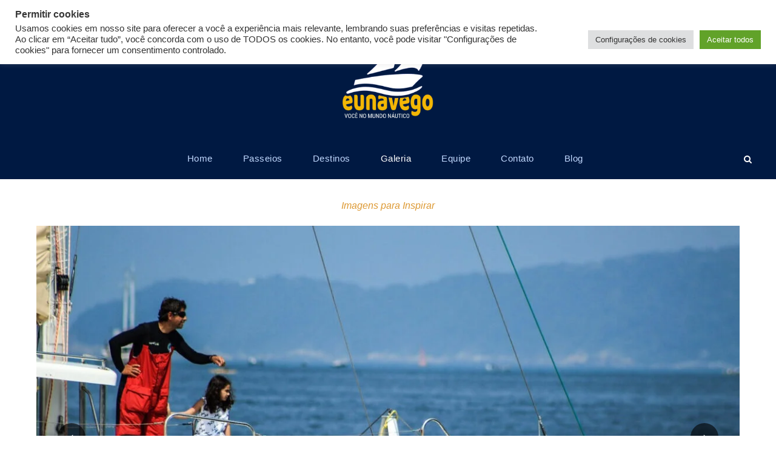

--- FILE ---
content_type: text/html; charset=UTF-8
request_url: https://eunavego.com.br/galeria/
body_size: 16659
content:
<!-- This page is cached by the Hummingbird Performance plugin v3.18.1 - https://wordpress.org/plugins/hummingbird-performance/. --><!DOCTYPE html>
<html lang="pt-BR" class="no-js">
<head>
	<meta charset="UTF-8">
	<meta name="viewport" content="width=device-width, initial-scale=1">
	<link rel="profile" href="http://gmpg.org/xfn/11">
	<link rel="pingback" href="https://eunavego.com.br/xmlrpc.php">
	<meta name='robots' content='noindex, nofollow' />

	<!-- This site is optimized with the Yoast SEO plugin v26.7 - https://yoast.com/wordpress/plugins/seo/ -->
	<title>Galeria de Fotos - Charter de Veleiro em Ubatuba</title>
	<meta name="description" content="Passeio de veleiro em Angra dos Reis e Ilha Grande - diversas opções de roteiro. Orçamento online no site." />
	<meta property="og:locale" content="pt_BR" />
	<meta property="og:type" content="article" />
	<meta property="og:title" content="Galeria de Fotos - Charter de Veleiro em Ubatuba" />
	<meta property="og:description" content="Passeio de veleiro em Angra dos Reis e Ilha Grande - diversas opções de roteiro. Orçamento online no site." />
	<meta property="og:url" content="https://www.eunavego.com.br/galeria/" />
	<meta property="og:site_name" content="Charter de Veleiro em Ubatuba" />
	<meta property="article:publisher" content="https://www.facebook.com/veleiroadhara" />
	<meta property="article:modified_time" content="2021-07-01T21:15:23+00:00" />
	<meta property="og:image" content="https://eunavego.com.br/wp-content/uploads/2020/05/1-scaled.jpg" />
	<meta property="og:image:width" content="1517" />
	<meta property="og:image:height" content="800" />
	<meta property="og:image:type" content="image/jpeg" />
	<meta name="twitter:card" content="summary_large_image" />
	<meta name="twitter:site" content="@VeleiroAdhara" />
	<script type="application/ld+json" class="yoast-schema-graph">{"@context":"https://schema.org","@graph":[{"@type":"WebPage","@id":"https://eunavego.com.br/galeria/","url":"https://www.eunavego.com.br/galeria/","name":"Galeria de Fotos - Charter de Veleiro em Ubatuba","isPartOf":{"@id":"https://eunavego.com.br/#website"},"datePublished":"2016-12-07T06:04:21+00:00","dateModified":"2021-07-01T21:15:23+00:00","description":"Passeio de veleiro em Angra dos Reis e Ilha Grande - diversas opções de roteiro. Orçamento online no site.","breadcrumb":{"@id":"https://www.eunavego.com.br/galeria/#breadcrumb"},"inLanguage":"pt-BR","potentialAction":[{"@type":"ReadAction","target":["https://www.eunavego.com.br/galeria/"]}]},{"@type":"BreadcrumbList","@id":"https://www.eunavego.com.br/galeria/#breadcrumb","itemListElement":[{"@type":"ListItem","position":1,"name":"Home","item":"https://eunavego.com.br/"},{"@type":"ListItem","position":2,"name":"Galeria de Fotos"}]},{"@type":"WebSite","@id":"https://eunavego.com.br/#website","url":"https://eunavego.com.br/","name":"EuNavego 2022 - Aluguel de Embarcações","description":"Charter de catamarã veleiro em Ubatuba","publisher":{"@id":"https://eunavego.com.br/#organization"},"alternateName":"EuNavego 2022 - Charter de Veleiros","potentialAction":[{"@type":"SearchAction","target":{"@type":"EntryPoint","urlTemplate":"https://eunavego.com.br/?s={search_term_string}"},"query-input":{"@type":"PropertyValueSpecification","valueRequired":true,"valueName":"search_term_string"}}],"inLanguage":"pt-BR"},{"@type":"Organization","@id":"https://eunavego.com.br/#organization","name":"EuNavego","alternateName":"EuNavego 2022","url":"https://eunavego.com.br/","logo":{"@type":"ImageObject","inLanguage":"pt-BR","@id":"https://eunavego.com.br/#/schema/logo/image/","url":"https://eunavego.com.br/wp-content/uploads/2022/12/logo210.png","contentUrl":"https://eunavego.com.br/wp-content/uploads/2022/12/logo210.png","width":215,"height":210,"caption":"EuNavego"},"image":{"@id":"https://eunavego.com.br/#/schema/logo/image/"},"sameAs":["https://www.facebook.com/veleiroadhara","https://x.com/VeleiroAdhara","https://www.instagram.com/veleiroadhara/","https://www.youtube.com/channel/UCU4nNPApArSPAcDBdXSK_tw"]}]}</script>
	<!-- / Yoast SEO plugin. -->


<link rel='dns-prefetch' href='//www.googletagmanager.com' />
<link rel="alternate" type="application/rss+xml" title="Feed para Charter de Veleiro em Ubatuba &raquo;" href="https://eunavego.com.br/feed/" />
<link rel="alternate" type="application/rss+xml" title="Feed de comentários para Charter de Veleiro em Ubatuba &raquo;" href="https://eunavego.com.br/comments/feed/" />
<link rel="alternate" title="oEmbed (JSON)" type="application/json+oembed" href="https://eunavego.com.br/wp-json/oembed/1.0/embed?url=https%3A%2F%2Feunavego.com.br%2Fgaleria%2F" />
<link rel="alternate" title="oEmbed (XML)" type="text/xml+oembed" href="https://eunavego.com.br/wp-json/oembed/1.0/embed?url=https%3A%2F%2Feunavego.com.br%2Fgaleria%2F&#038;format=xml" />
<link rel='stylesheet' id='tourmaster-global-custom-style-css' href='https://eunavego.com.br/wp-content/uploads/tourmaster-global-style-custom.css?1754146458&#038;ver=6.9' type='text/css' media='all' />
<link rel='stylesheet' id='traveltour-custom-style-css' href='https://eunavego.com.br/wp-content/uploads/traveltour-style-custom.css?1745499606&#038;ver=6.9' type='text/css' media='all' />
<link rel='stylesheet' id='tourmaster-custom-style-css' href='https://eunavego.com.br/wp-content/uploads/tourmaster-style-custom.css?1741884639&#038;ver=6.9' type='text/css' media='all' />
<style id='wp-img-auto-sizes-contain-inline-css' type='text/css'>
img:is([sizes=auto i],[sizes^="auto," i]){contain-intrinsic-size:3000px 1500px}
/*# sourceURL=wp-img-auto-sizes-contain-inline-css */
</style>
<link rel='stylesheet' id='wphb-1-css' href='https://eunavego.com.br/wp-content/uploads/hummingbird-assets/449bdfe86881eac144da3b4164534aa1.css' type='text/css' media='all' />
<style id='wp-block-library-inline-css' type='text/css'>
:root{--wp-block-synced-color:#7a00df;--wp-block-synced-color--rgb:122,0,223;--wp-bound-block-color:var(--wp-block-synced-color);--wp-editor-canvas-background:#ddd;--wp-admin-theme-color:#007cba;--wp-admin-theme-color--rgb:0,124,186;--wp-admin-theme-color-darker-10:#006ba1;--wp-admin-theme-color-darker-10--rgb:0,107,160.5;--wp-admin-theme-color-darker-20:#005a87;--wp-admin-theme-color-darker-20--rgb:0,90,135;--wp-admin-border-width-focus:2px}@media (min-resolution:192dpi){:root{--wp-admin-border-width-focus:1.5px}}.wp-element-button{cursor:pointer}:root .has-very-light-gray-background-color{background-color:#eee}:root .has-very-dark-gray-background-color{background-color:#313131}:root .has-very-light-gray-color{color:#eee}:root .has-very-dark-gray-color{color:#313131}:root .has-vivid-green-cyan-to-vivid-cyan-blue-gradient-background{background:linear-gradient(135deg,#00d084,#0693e3)}:root .has-purple-crush-gradient-background{background:linear-gradient(135deg,#34e2e4,#4721fb 50%,#ab1dfe)}:root .has-hazy-dawn-gradient-background{background:linear-gradient(135deg,#faaca8,#dad0ec)}:root .has-subdued-olive-gradient-background{background:linear-gradient(135deg,#fafae1,#67a671)}:root .has-atomic-cream-gradient-background{background:linear-gradient(135deg,#fdd79a,#004a59)}:root .has-nightshade-gradient-background{background:linear-gradient(135deg,#330968,#31cdcf)}:root .has-midnight-gradient-background{background:linear-gradient(135deg,#020381,#2874fc)}:root{--wp--preset--font-size--normal:16px;--wp--preset--font-size--huge:42px}.has-regular-font-size{font-size:1em}.has-larger-font-size{font-size:2.625em}.has-normal-font-size{font-size:var(--wp--preset--font-size--normal)}.has-huge-font-size{font-size:var(--wp--preset--font-size--huge)}.has-text-align-center{text-align:center}.has-text-align-left{text-align:left}.has-text-align-right{text-align:right}.has-fit-text{white-space:nowrap!important}#end-resizable-editor-section{display:none}.aligncenter{clear:both}.items-justified-left{justify-content:flex-start}.items-justified-center{justify-content:center}.items-justified-right{justify-content:flex-end}.items-justified-space-between{justify-content:space-between}.screen-reader-text{border:0;clip-path:inset(50%);height:1px;margin:-1px;overflow:hidden;padding:0;position:absolute;width:1px;word-wrap:normal!important}.screen-reader-text:focus{background-color:#ddd;clip-path:none;color:#444;display:block;font-size:1em;height:auto;left:5px;line-height:normal;padding:15px 23px 14px;text-decoration:none;top:5px;width:auto;z-index:100000}html :where(.has-border-color){border-style:solid}html :where([style*=border-top-color]){border-top-style:solid}html :where([style*=border-right-color]){border-right-style:solid}html :where([style*=border-bottom-color]){border-bottom-style:solid}html :where([style*=border-left-color]){border-left-style:solid}html :where([style*=border-width]){border-style:solid}html :where([style*=border-top-width]){border-top-style:solid}html :where([style*=border-right-width]){border-right-style:solid}html :where([style*=border-bottom-width]){border-bottom-style:solid}html :where([style*=border-left-width]){border-left-style:solid}html :where(img[class*=wp-image-]){height:auto;max-width:100%}:where(figure){margin:0 0 1em}html :where(.is-position-sticky){--wp-admin--admin-bar--position-offset:var(--wp-admin--admin-bar--height,0px)}@media screen and (max-width:600px){html :where(.is-position-sticky){--wp-admin--admin-bar--position-offset:0px}}

/*# sourceURL=wp-block-library-inline-css */
</style><style id='global-styles-inline-css' type='text/css'>
:root{--wp--preset--aspect-ratio--square: 1;--wp--preset--aspect-ratio--4-3: 4/3;--wp--preset--aspect-ratio--3-4: 3/4;--wp--preset--aspect-ratio--3-2: 3/2;--wp--preset--aspect-ratio--2-3: 2/3;--wp--preset--aspect-ratio--16-9: 16/9;--wp--preset--aspect-ratio--9-16: 9/16;--wp--preset--color--black: #000000;--wp--preset--color--cyan-bluish-gray: #abb8c3;--wp--preset--color--white: #ffffff;--wp--preset--color--pale-pink: #f78da7;--wp--preset--color--vivid-red: #cf2e2e;--wp--preset--color--luminous-vivid-orange: #ff6900;--wp--preset--color--luminous-vivid-amber: #fcb900;--wp--preset--color--light-green-cyan: #7bdcb5;--wp--preset--color--vivid-green-cyan: #00d084;--wp--preset--color--pale-cyan-blue: #8ed1fc;--wp--preset--color--vivid-cyan-blue: #0693e3;--wp--preset--color--vivid-purple: #9b51e0;--wp--preset--gradient--vivid-cyan-blue-to-vivid-purple: linear-gradient(135deg,rgb(6,147,227) 0%,rgb(155,81,224) 100%);--wp--preset--gradient--light-green-cyan-to-vivid-green-cyan: linear-gradient(135deg,rgb(122,220,180) 0%,rgb(0,208,130) 100%);--wp--preset--gradient--luminous-vivid-amber-to-luminous-vivid-orange: linear-gradient(135deg,rgb(252,185,0) 0%,rgb(255,105,0) 100%);--wp--preset--gradient--luminous-vivid-orange-to-vivid-red: linear-gradient(135deg,rgb(255,105,0) 0%,rgb(207,46,46) 100%);--wp--preset--gradient--very-light-gray-to-cyan-bluish-gray: linear-gradient(135deg,rgb(238,238,238) 0%,rgb(169,184,195) 100%);--wp--preset--gradient--cool-to-warm-spectrum: linear-gradient(135deg,rgb(74,234,220) 0%,rgb(151,120,209) 20%,rgb(207,42,186) 40%,rgb(238,44,130) 60%,rgb(251,105,98) 80%,rgb(254,248,76) 100%);--wp--preset--gradient--blush-light-purple: linear-gradient(135deg,rgb(255,206,236) 0%,rgb(152,150,240) 100%);--wp--preset--gradient--blush-bordeaux: linear-gradient(135deg,rgb(254,205,165) 0%,rgb(254,45,45) 50%,rgb(107,0,62) 100%);--wp--preset--gradient--luminous-dusk: linear-gradient(135deg,rgb(255,203,112) 0%,rgb(199,81,192) 50%,rgb(65,88,208) 100%);--wp--preset--gradient--pale-ocean: linear-gradient(135deg,rgb(255,245,203) 0%,rgb(182,227,212) 50%,rgb(51,167,181) 100%);--wp--preset--gradient--electric-grass: linear-gradient(135deg,rgb(202,248,128) 0%,rgb(113,206,126) 100%);--wp--preset--gradient--midnight: linear-gradient(135deg,rgb(2,3,129) 0%,rgb(40,116,252) 100%);--wp--preset--font-size--small: 13px;--wp--preset--font-size--medium: 20px;--wp--preset--font-size--large: 36px;--wp--preset--font-size--x-large: 42px;--wp--preset--spacing--20: 0.44rem;--wp--preset--spacing--30: 0.67rem;--wp--preset--spacing--40: 1rem;--wp--preset--spacing--50: 1.5rem;--wp--preset--spacing--60: 2.25rem;--wp--preset--spacing--70: 3.38rem;--wp--preset--spacing--80: 5.06rem;--wp--preset--shadow--natural: 6px 6px 9px rgba(0, 0, 0, 0.2);--wp--preset--shadow--deep: 12px 12px 50px rgba(0, 0, 0, 0.4);--wp--preset--shadow--sharp: 6px 6px 0px rgba(0, 0, 0, 0.2);--wp--preset--shadow--outlined: 6px 6px 0px -3px rgb(255, 255, 255), 6px 6px rgb(0, 0, 0);--wp--preset--shadow--crisp: 6px 6px 0px rgb(0, 0, 0);}:where(.is-layout-flex){gap: 0.5em;}:where(.is-layout-grid){gap: 0.5em;}body .is-layout-flex{display: flex;}.is-layout-flex{flex-wrap: wrap;align-items: center;}.is-layout-flex > :is(*, div){margin: 0;}body .is-layout-grid{display: grid;}.is-layout-grid > :is(*, div){margin: 0;}:where(.wp-block-columns.is-layout-flex){gap: 2em;}:where(.wp-block-columns.is-layout-grid){gap: 2em;}:where(.wp-block-post-template.is-layout-flex){gap: 1.25em;}:where(.wp-block-post-template.is-layout-grid){gap: 1.25em;}.has-black-color{color: var(--wp--preset--color--black) !important;}.has-cyan-bluish-gray-color{color: var(--wp--preset--color--cyan-bluish-gray) !important;}.has-white-color{color: var(--wp--preset--color--white) !important;}.has-pale-pink-color{color: var(--wp--preset--color--pale-pink) !important;}.has-vivid-red-color{color: var(--wp--preset--color--vivid-red) !important;}.has-luminous-vivid-orange-color{color: var(--wp--preset--color--luminous-vivid-orange) !important;}.has-luminous-vivid-amber-color{color: var(--wp--preset--color--luminous-vivid-amber) !important;}.has-light-green-cyan-color{color: var(--wp--preset--color--light-green-cyan) !important;}.has-vivid-green-cyan-color{color: var(--wp--preset--color--vivid-green-cyan) !important;}.has-pale-cyan-blue-color{color: var(--wp--preset--color--pale-cyan-blue) !important;}.has-vivid-cyan-blue-color{color: var(--wp--preset--color--vivid-cyan-blue) !important;}.has-vivid-purple-color{color: var(--wp--preset--color--vivid-purple) !important;}.has-black-background-color{background-color: var(--wp--preset--color--black) !important;}.has-cyan-bluish-gray-background-color{background-color: var(--wp--preset--color--cyan-bluish-gray) !important;}.has-white-background-color{background-color: var(--wp--preset--color--white) !important;}.has-pale-pink-background-color{background-color: var(--wp--preset--color--pale-pink) !important;}.has-vivid-red-background-color{background-color: var(--wp--preset--color--vivid-red) !important;}.has-luminous-vivid-orange-background-color{background-color: var(--wp--preset--color--luminous-vivid-orange) !important;}.has-luminous-vivid-amber-background-color{background-color: var(--wp--preset--color--luminous-vivid-amber) !important;}.has-light-green-cyan-background-color{background-color: var(--wp--preset--color--light-green-cyan) !important;}.has-vivid-green-cyan-background-color{background-color: var(--wp--preset--color--vivid-green-cyan) !important;}.has-pale-cyan-blue-background-color{background-color: var(--wp--preset--color--pale-cyan-blue) !important;}.has-vivid-cyan-blue-background-color{background-color: var(--wp--preset--color--vivid-cyan-blue) !important;}.has-vivid-purple-background-color{background-color: var(--wp--preset--color--vivid-purple) !important;}.has-black-border-color{border-color: var(--wp--preset--color--black) !important;}.has-cyan-bluish-gray-border-color{border-color: var(--wp--preset--color--cyan-bluish-gray) !important;}.has-white-border-color{border-color: var(--wp--preset--color--white) !important;}.has-pale-pink-border-color{border-color: var(--wp--preset--color--pale-pink) !important;}.has-vivid-red-border-color{border-color: var(--wp--preset--color--vivid-red) !important;}.has-luminous-vivid-orange-border-color{border-color: var(--wp--preset--color--luminous-vivid-orange) !important;}.has-luminous-vivid-amber-border-color{border-color: var(--wp--preset--color--luminous-vivid-amber) !important;}.has-light-green-cyan-border-color{border-color: var(--wp--preset--color--light-green-cyan) !important;}.has-vivid-green-cyan-border-color{border-color: var(--wp--preset--color--vivid-green-cyan) !important;}.has-pale-cyan-blue-border-color{border-color: var(--wp--preset--color--pale-cyan-blue) !important;}.has-vivid-cyan-blue-border-color{border-color: var(--wp--preset--color--vivid-cyan-blue) !important;}.has-vivid-purple-border-color{border-color: var(--wp--preset--color--vivid-purple) !important;}.has-vivid-cyan-blue-to-vivid-purple-gradient-background{background: var(--wp--preset--gradient--vivid-cyan-blue-to-vivid-purple) !important;}.has-light-green-cyan-to-vivid-green-cyan-gradient-background{background: var(--wp--preset--gradient--light-green-cyan-to-vivid-green-cyan) !important;}.has-luminous-vivid-amber-to-luminous-vivid-orange-gradient-background{background: var(--wp--preset--gradient--luminous-vivid-amber-to-luminous-vivid-orange) !important;}.has-luminous-vivid-orange-to-vivid-red-gradient-background{background: var(--wp--preset--gradient--luminous-vivid-orange-to-vivid-red) !important;}.has-very-light-gray-to-cyan-bluish-gray-gradient-background{background: var(--wp--preset--gradient--very-light-gray-to-cyan-bluish-gray) !important;}.has-cool-to-warm-spectrum-gradient-background{background: var(--wp--preset--gradient--cool-to-warm-spectrum) !important;}.has-blush-light-purple-gradient-background{background: var(--wp--preset--gradient--blush-light-purple) !important;}.has-blush-bordeaux-gradient-background{background: var(--wp--preset--gradient--blush-bordeaux) !important;}.has-luminous-dusk-gradient-background{background: var(--wp--preset--gradient--luminous-dusk) !important;}.has-pale-ocean-gradient-background{background: var(--wp--preset--gradient--pale-ocean) !important;}.has-electric-grass-gradient-background{background: var(--wp--preset--gradient--electric-grass) !important;}.has-midnight-gradient-background{background: var(--wp--preset--gradient--midnight) !important;}.has-small-font-size{font-size: var(--wp--preset--font-size--small) !important;}.has-medium-font-size{font-size: var(--wp--preset--font-size--medium) !important;}.has-large-font-size{font-size: var(--wp--preset--font-size--large) !important;}.has-x-large-font-size{font-size: var(--wp--preset--font-size--x-large) !important;}
/*# sourceURL=global-styles-inline-css */
</style>

<style id='classic-theme-styles-inline-css' type='text/css'>
/*! This file is auto-generated */
.wp-block-button__link{color:#fff;background-color:#32373c;border-radius:9999px;box-shadow:none;text-decoration:none;padding:calc(.667em + 2px) calc(1.333em + 2px);font-size:1.125em}.wp-block-file__button{background:#32373c;color:#fff;text-decoration:none}
/*# sourceURL=/wp-includes/css/classic-themes.min.css */
</style>
<link rel='stylesheet' id='cookie-law-info-css' href='https://eunavego.com.br/wp-content/uploads/hummingbird-assets/7317e55debcaf190ef3fa36f77559b8b.css' type='text/css' media='all' />
<link rel='stylesheet' id='cookie-law-info-gdpr-css' href='https://eunavego.com.br/wp-content/uploads/hummingbird-assets/ee286db7df176a780aaeed1d74547a9d.css' type='text/css' media='all' />
<link rel='stylesheet' id='font-awesome-css' href='https://eunavego.com.br/wp-content/uploads/hummingbird-assets/4864e1ec2c9dba89fae98a13da9a8716.css' type='text/css' media='all' />
<link rel='stylesheet' id='elegant-font-css' href='https://eunavego.com.br/wp-content/uploads/hummingbird-assets/d4c3222e7a5a2e19ce59b8d1a26a3829.css' type='text/css' media='all' />
<link rel='stylesheet' id='gdlr-core-plugin-css' href='https://eunavego.com.br/wp-content/uploads/hummingbird-assets/89694c506c3c581f05f743500f2be7bf.css' type='text/css' media='all' />
<link rel='stylesheet' id='gdlr-core-page-builder-css' href='https://eunavego.com.br/wp-content/uploads/hummingbird-assets/11f0bb31c06a171ed979adcb555d80d9.css' type='text/css' media='all' />
<link rel='stylesheet' id='wpa-css-css' href='https://eunavego.com.br/wp-content/uploads/hummingbird-assets/230be758ba98c8b43e8fa1bb4314b112.css' type='text/css' media='all' />
<link rel='stylesheet' id='gdlr-travel-css' href='https://eunavego.com.br/wp-content/uploads/hummingbird-assets/8198bd17c3392c4172abaf8e217f6821.css' type='text/css' media='all' />
<link rel='stylesheet' id='tourmaster-style-css' href='https://eunavego.com.br/wp-content/uploads/hummingbird-assets/6d92978578763724cf12657bb508e97c.css' type='text/css' media='all' />
<link rel='stylesheet' id='traveltour-style-core-css' href='https://eunavego.com.br/wp-content/uploads/hummingbird-assets/cf2bf946c5ad33013367dc22ccc7508d.css' type='text/css' media='all' />
<script type="text/javascript" src="https://eunavego.com.br/wp-content/uploads/hummingbird-assets/87277f75d47b066e8df81e600b569c88.js" id="wphb-2-js"></script>
<script type="text/javascript" id="cookie-law-info-js-extra">
/* <![CDATA[ */
var Cli_Data = {"nn_cookie_ids":[],"cookielist":[],"non_necessary_cookies":[],"ccpaEnabled":"","ccpaRegionBased":"","ccpaBarEnabled":"","strictlyEnabled":["necessary","obligatoire"],"ccpaType":"gdpr","js_blocking":"1","custom_integration":"","triggerDomRefresh":"","secure_cookies":""};
var cli_cookiebar_settings = {"animate_speed_hide":"500","animate_speed_show":"500","background":"#FFF","border":"#b1a6a6c2","border_on":"","button_1_button_colour":"#61a229","button_1_button_hover":"#4e8221","button_1_link_colour":"#fff","button_1_as_button":"1","button_1_new_win":"","button_2_button_colour":"#333","button_2_button_hover":"#292929","button_2_link_colour":"#444","button_2_as_button":"","button_2_hidebar":"","button_3_button_colour":"#dedfe0","button_3_button_hover":"#b2b2b3","button_3_link_colour":"#333333","button_3_as_button":"1","button_3_new_win":"","button_4_button_colour":"#dedfe0","button_4_button_hover":"#b2b2b3","button_4_link_colour":"#333333","button_4_as_button":"1","button_7_button_colour":"#61a229","button_7_button_hover":"#4e8221","button_7_link_colour":"#fff","button_7_as_button":"1","button_7_new_win":"","font_family":"inherit","header_fix":"1","notify_animate_hide":"1","notify_animate_show":"","notify_div_id":"#cookie-law-info-bar","notify_position_horizontal":"right","notify_position_vertical":"top","scroll_close":"","scroll_close_reload":"","accept_close_reload":"","reject_close_reload":"","showagain_tab":"","showagain_background":"#fff","showagain_border":"#000","showagain_div_id":"#cookie-law-info-again","showagain_x_position":"100px","text":"#333333","show_once_yn":"","show_once":"10000","logging_on":"","as_popup":"","popup_overlay":"1","bar_heading_text":"Permitir cookies","cookie_bar_as":"banner","popup_showagain_position":"bottom-right","widget_position":"left"};
var log_object = {"ajax_url":"https://eunavego.com.br/wp-admin/admin-ajax.php"};
//# sourceURL=cookie-law-info-js-extra
/* ]]> */
</script>
<script type="text/javascript" src="https://eunavego.com.br/wp-content/uploads/hummingbird-assets/6ed486b27f86aff157d0d46af74f2de2.js" id="cookie-law-info-js"></script>

<!-- Snippet da etiqueta do Google (gtag.js) adicionado pelo Site Kit -->
<!-- Snippet do Google Análises adicionado pelo Site Kit -->
<script type="text/javascript" src="https://www.googletagmanager.com/gtag/js?id=GT-PZMTV5H" id="google_gtagjs-js" async></script>
<script type="text/javascript" id="google_gtagjs-js-after">
/* <![CDATA[ */
window.dataLayer = window.dataLayer || [];function gtag(){dataLayer.push(arguments);}
gtag("set","linker",{"domains":["eunavego.com.br"]});
gtag("js", new Date());
gtag("set", "developer_id.dZTNiMT", true);
gtag("config", "GT-PZMTV5H", {"googlesitekit_post_type":"page"});
//# sourceURL=google_gtagjs-js-after
/* ]]> */
</script>
<link rel="https://api.w.org/" href="https://eunavego.com.br/wp-json/" /><link rel="alternate" title="JSON" type="application/json" href="https://eunavego.com.br/wp-json/wp/v2/pages/4347" /><link rel="EditURI" type="application/rsd+xml" title="RSD" href="https://eunavego.com.br/xmlrpc.php?rsd" />
<link rel='shortlink' href='https://eunavego.com.br/?p=4347' />
<meta name="generator" content="Site Kit by Google 1.170.0" />
<!-- Meta-etiquetas do Google AdSense adicionado pelo Site Kit -->
<meta name="google-adsense-platform-account" content="ca-host-pub-2644536267352236">
<meta name="google-adsense-platform-domain" content="sitekit.withgoogle.com">
<!-- Fim das meta-etiquetas do Google AdSense adicionado pelo Site Kit -->
<style type="text/css">.recentcomments a{display:inline !important;padding:0 !important;margin:0 !important;}</style>
<!-- Snippet do Gerenciador de Tags do Google adicionado pelo Site Kit -->
<script type="text/javascript">
/* <![CDATA[ */

			( function( w, d, s, l, i ) {
				w[l] = w[l] || [];
				w[l].push( {'gtm.start': new Date().getTime(), event: 'gtm.js'} );
				var f = d.getElementsByTagName( s )[0],
					j = d.createElement( s ), dl = l != 'dataLayer' ? '&l=' + l : '';
				j.async = true;
				j.src = 'https://www.googletagmanager.com/gtm.js?id=' + i + dl;
				f.parentNode.insertBefore( j, f );
			} )( window, document, 'script', 'dataLayer', 'GTM-5CM6TJL' );
			
/* ]]> */
</script>

<!-- Fim do código do Gerenciador de Etiquetas do Google adicionado pelo Site Kit -->
<link rel="icon" href="https://eunavego.com.br/wp-content/uploads/2020/06/logo_fundo_azul_pequeno.png" sizes="32x32" />
<link rel="icon" href="https://eunavego.com.br/wp-content/uploads/2020/06/logo_fundo_azul_pequeno.png" sizes="192x192" />
<link rel="apple-touch-icon" href="https://eunavego.com.br/wp-content/uploads/2020/06/logo_fundo_azul_pequeno.png" />
<meta name="msapplication-TileImage" content="https://eunavego.com.br/wp-content/uploads/2020/06/logo_fundo_azul_pequeno.png" />
		<style type="text/css" id="wp-custom-css">
			.meta i {
	min-height: 35px;
	min-width:34px;
}		</style>
		<link rel='stylesheet' id='cookie-law-info-table-css' href='https://eunavego.com.br/wp-content/uploads/hummingbird-assets/ebbc40854f16a3333b46b2512ba9f8c8.css' type='text/css' media='all' />
</head>

<body class="wp-singular page-template-default page page-id-4347 wp-theme-traveltour gdlr-core-body tourmaster-body traveltour-body traveltour-body-front traveltour-full  traveltour-with-sticky-navigation gdlr-core-link-to-lightbox">
<div class="traveltour-mobile-header-wrap" ><div class="traveltour-top-bar" ><div class="traveltour-top-bar-background" ></div><div class="traveltour-top-bar-container clearfix traveltour-container " ><div class="traveltour-top-bar-left traveltour-item-pdlr travel-tour-hide-on-mobile"><i class="fa fa-phone" style="font-size: 16px ;color: #ffffff ;margin-right: 10px ;"  ></i> +55 11 99361-2108
<i class="fa fa-envelope-o" style="font-size: 16px ;color: #ffffff ;margin-left: 30px ;margin-right: 10px ;"  ></i> contato@eunavego.com.br</div><div class="traveltour-top-bar-right traveltour-item-pdlr"><div class="traveltour-top-bar-right-social" ><a href="https://web.facebook.com/veleiroadhara/" target="_blank" class="infinite-top-bar-social-icon" title="facebook" ><i class="fa fa-facebook" ></i></a><a href="https://twitter.com/VeleiroAdhara" target="_blank" class="infinite-top-bar-social-icon" title="twitter" ><i class="fa fa-twitter" ></i></a><a href="https://www.youtube.com/channel/UCU4nNPApArSPAcDBdXSK_tw" target="_blank" class="infinite-top-bar-social-icon" title="youtube" ><i class="fa fa-youtube" ></i></a><a href="https://www.instagram.com/veleiroadhara/" target="_blank" class="infinite-top-bar-social-icon" title="instagram" ><i class="fa fa-instagram" ></i></a></div><div class="tourmaster-user-top-bar tourmaster-guest tourmaster-style-1" ><a class="tourmaster-user-top-bar-login" href="https://eunavego.com.br/login/" ><i class="icon_lock_alt" ></i><span class="tourmaster-text" >Login</span></a><a class="tourmaster-user-top-bar-signup" href="https://eunavego.com.br/cadastrar/" ><i class="fa fa-user" ></i><span class="tourmaster-text" >Sign Up</span></a></div></div></div></div><div class="traveltour-mobile-header traveltour-header-background traveltour-style-slide" id="traveltour-mobile-header" ><div class="traveltour-mobile-header-container traveltour-container" ><div class="traveltour-logo  traveltour-item-pdlr"><div class="traveltour-logo-inner"><a class="" href="https://eunavego.com.br/" ><img src="https://eunavego.com.br/wp-content/uploads/2020/06/logo210.png" alt="Aluguel de Barcos" width="210" height="210" /></a></div></div><div class="traveltour-mobile-menu-right" ><div class="tourmaster-user-top-bar tourmaster-guest tourmaster-style-1" ><a class="tourmaster-user-top-bar-login" href="https://eunavego.com.br/login/" ><i class="icon_lock_alt" ></i><span class="tourmaster-text" >Login</span></a><a class="tourmaster-user-top-bar-signup" href="https://eunavego.com.br/cadastrar/" ><i class="fa fa-user" ></i><span class="tourmaster-text" >Sign Up</span></a></div><div class="traveltour-main-menu-search" id="traveltour-mobile-top-search" ><i class="fa fa-search" ></i></div><div class="traveltour-top-search-wrap" >
	<div class="traveltour-top-search-close" ></div>

	<div class="traveltour-top-search-row" >
		<div class="traveltour-top-search-cell" >
			<form role="search" method="get" class="search-form" action="https://eunavego.com.br/">
				<input type="text" class="search-field traveltour-title-font" placeholder="Search..." value="" name="s">
				<div class="traveltour-top-search-submit"><i class="fa fa-search" ></i></div>
				<input type="submit" class="search-submit" value="Search">
				<div class="traveltour-top-search-close"><i class="icon_close" ></i></div>
			</form>
		</div>
	</div>

</div>
<div class="traveltour-mobile-menu" ><a class="traveltour-mm-menu-button traveltour-mobile-menu-button traveltour-mobile-button-hamburger-with-border" href="#traveltour-mobile-menu" ><i class="fa fa-bars" ></i></a><div class="traveltour-mm-menu-wrap traveltour-navigation-font" id="traveltour-mobile-menu" data-slide="right" ><ul id="menu-main-navigation" class="m-menu"><li class="menu-item menu-item-type-post_type menu-item-object-page menu-item-home menu-item-5329"><a href="https://eunavego.com.br/">Home</a></li>
<li class="menu-item menu-item-type-post_type menu-item-object-page menu-item-4716"><a href="https://eunavego.com.br/passeios/">Passeios</a></li>
<li class="menu-item menu-item-type-post_type menu-item-object-page menu-item-4864"><a href="https://eunavego.com.br/destinos/">Destinos</a></li>
<li class="menu-item menu-item-type-post_type menu-item-object-page current-menu-item page_item page-item-4347 current_page_item menu-item-4477"><a href="https://eunavego.com.br/galeria/" aria-current="page">Galeria</a></li>
<li class="menu-item menu-item-type-post_type menu-item-object-page menu-item-4367"><a href="https://eunavego.com.br/nosso-time/">Equipe</a></li>
<li class="menu-item menu-item-type-post_type menu-item-object-page menu-item-4366"><a href="https://eunavego.com.br/entre-em-contato/">Contato</a></li>
<li class="menu-item menu-item-type-post_type menu-item-object-page menu-item-6009"><a href="https://eunavego.com.br/blog/">Blog</a></li>
</ul></div></div></div></div></div></div><div class="traveltour-page-preload gdlr-core-page-preload gdlr-core-js" id="traveltour-page-preload" data-animation-time="500" ></div><div class="traveltour-body-outer-wrapper ">
		<div class="traveltour-body-wrapper clearfix  traveltour-with-frame">
	<div class="traveltour-top-bar traveltour-with-divider" ><div class="traveltour-top-bar-background" ></div><div class="traveltour-top-bar-container clearfix traveltour-container " ><div class="traveltour-top-bar-left traveltour-item-pdlr traveltour-right-with-border"><div class="traveltour-top-bar-left-text"><i class="fa fa-phone" style="font-size: 16px ;color: #ffffff ;margin-right: 10px ;"  ></i> +55 11 99361-2108
<i class="fa fa-envelope-o" style="font-size: 16px ;color: #ffffff ;margin-left: 30px ;margin-right: 10px ;"  ></i> contato@eunavego.com.br</div></div><div class="traveltour-top-bar-right traveltour-item-pdlr traveltour-right-with-border"><div class="traveltour-top-bar-right-social" ><a href="https://web.facebook.com/veleiroadhara/" target="_blank" class="infinite-top-bar-social-icon" title="facebook" ><i class="fa fa-facebook" ></i></a><a href="https://twitter.com/VeleiroAdhara" target="_blank" class="infinite-top-bar-social-icon" title="twitter" ><i class="fa fa-twitter" ></i></a><a href="https://www.youtube.com/channel/UCU4nNPApArSPAcDBdXSK_tw" target="_blank" class="infinite-top-bar-social-icon" title="youtube" ><i class="fa fa-youtube" ></i></a><a href="https://www.instagram.com/veleiroadhara/" target="_blank" class="infinite-top-bar-social-icon" title="instagram" ><i class="fa fa-instagram" ></i></a></div><div class="tourmaster-user-top-bar tourmaster-guest tourmaster-style-1" ><a class="tourmaster-user-top-bar-login" href="https://eunavego.com.br/login/" ><i class="icon_lock_alt" ></i><span class="tourmaster-text" >Login</span></a><a class="tourmaster-user-top-bar-signup" href="https://eunavego.com.br/cadastrar/" ><i class="fa fa-user" ></i><span class="tourmaster-text" >Sign Up</span></a></div></div></div></div>	
<header class="traveltour-header-wrap traveltour-header-style-plain  traveltour-style-center-logo traveltour-sticky-navigation traveltour-style-slide" >
	<div class="traveltour-header-background" ></div>
	<div class="traveltour-header-container  traveltour-container">
			
		<div class="traveltour-header-container-inner clearfix">
			<div class="traveltour-logo  traveltour-item-pdlr"><div class="traveltour-logo-inner"><a class="" href="https://eunavego.com.br/" ><img src="https://eunavego.com.br/wp-content/uploads/2020/06/logo210.png" alt="Aluguel de Barcos" width="210" height="210" /></a></div></div>			<div class="traveltour-navigation traveltour-item-pdlr clearfix " >
			<div class="traveltour-main-menu" id="traveltour-main-menu" ><ul id="menu-main-navigation-1" class="sf-menu"><li  class="menu-item menu-item-type-post_type menu-item-object-page menu-item-home menu-item-5329 traveltour-normal-menu"><a href="https://eunavego.com.br/">Home</a></li>
<li  class="menu-item menu-item-type-post_type menu-item-object-page menu-item-4716 traveltour-normal-menu"><a href="https://eunavego.com.br/passeios/">Passeios</a></li>
<li  class="menu-item menu-item-type-post_type menu-item-object-page menu-item-4864 traveltour-normal-menu"><a href="https://eunavego.com.br/destinos/">Destinos</a></li>
<li  class="menu-item menu-item-type-post_type menu-item-object-page current-menu-item page_item page-item-4347 current_page_item menu-item-4477 traveltour-normal-menu"><a href="https://eunavego.com.br/galeria/">Galeria</a></li>
<li  class="menu-item menu-item-type-post_type menu-item-object-page menu-item-4367 traveltour-normal-menu"><a href="https://eunavego.com.br/nosso-time/">Equipe</a></li>
<li  class="menu-item menu-item-type-post_type menu-item-object-page menu-item-4366 traveltour-normal-menu"><a href="https://eunavego.com.br/entre-em-contato/">Contato</a></li>
<li  class="menu-item menu-item-type-post_type menu-item-object-page menu-item-6009 traveltour-normal-menu"><a href="https://eunavego.com.br/blog/">Blog</a></li>
</ul></div><div class="traveltour-main-menu-right-wrap clearfix  traveltour-item-mglr traveltour-navigation-top" ><div class="traveltour-main-menu-search" id="traveltour-top-search" ><i class="fa fa-search" ></i></div><div class="traveltour-top-search-wrap" >
	<div class="traveltour-top-search-close" ></div>

	<div class="traveltour-top-search-row" >
		<div class="traveltour-top-search-cell" >
			<form role="search" method="get" class="search-form" action="https://eunavego.com.br/">
				<input type="text" class="search-field traveltour-title-font" placeholder="Search..." value="" name="s">
				<div class="traveltour-top-search-submit"><i class="fa fa-search" ></i></div>
				<input type="submit" class="search-submit" value="Search">
				<div class="traveltour-top-search-close"><i class="icon_close" ></i></div>
			</form>
		</div>
	</div>

</div>
</div>			</div><!-- traveltour-navigation -->

		</div><!-- traveltour-header-inner -->
	</div><!-- traveltour-header-container -->
</header><!-- header -->	<div class="traveltour-page-wrapper" id="traveltour-page-wrapper" ><div class="gdlr-core-page-builder-body"><div class="gdlr-core-pbf-wrapper " style="padding: 20px 20px 70px 20px;" data-skin="Dark" ><div class="gdlr-core-pbf-background-wrap"  ></div><div class="gdlr-core-pbf-wrapper-content gdlr-core-js "   ><div class="gdlr-core-pbf-wrapper-container clearfix gdlr-core-container" ><div class="gdlr-core-pbf-element" ><div class="gdlr-core-title-item gdlr-core-item-pdb clearfix  gdlr-core-center-align gdlr-core-title-item-caption-bottom gdlr-core-item-pdlr" style="padding-bottom: 20px ;"  ><span class="gdlr-core-title-item-caption gdlr-core-info-font gdlr-core-skin-caption" style="color: #dd9933 ;"  >Imagens para Inspirar</span></div></div><div class="gdlr-core-pbf-element" ><div class="gdlr-core-gallery-item gdlr-core-item-pdb clearfix  gdlr-core-gallery-item-style-slider gdlr-core-item-pdlr "  ><div class="gdlr-core-flexslider flexslider gdlr-core-js-2 " data-type="slider" data-effect="default" data-nav="navigation"  ><ul class="slides" ><li  ><div class="gdlr-core-gallery-list gdlr-core-media-image"  ><a  class="gdlr-core-ilightbox gdlr-core-js " href="https://eunavego.com.br/wp-content/uploads/2020/04/093-scaled.jpg" data-ilightbox-group="gdlr-core-img-group-1" data-type="image" ><img  src="https://eunavego.com.br/wp-content/uploads/2020/04/093-scaled-1200x700.jpg" width="1200" height="700"  srcset="https://eunavego.com.br/wp-content/uploads/2020/04/093-scaled-400x233.jpg 400w, https://eunavego.com.br/wp-content/uploads/2020/04/093-scaled-600x350.jpg 600w, https://eunavego.com.br/wp-content/uploads/2020/04/093-scaled-800x466.jpg 800w, https://eunavego.com.br/wp-content/uploads/2020/04/093-scaled-1200x700.jpg 1200w"  sizes="(max-width: 767px) 100vw, (max-width: 1150px) 100vw, 1150px"  alt="Passeio em Guarujá e Santos com Churrasco a Bordo"  /><span class="gdlr-core-image-overlay  gdlr-core-gallery-image-overlay gdlr-core-left-align"  ><i class="gdlr-core-image-overlay-icon  gdlr-core-size-22 fa fa-search"  ></i></span></a></div></li><li  ><div class="gdlr-core-gallery-list gdlr-core-media-image"  ><a  class="gdlr-core-ilightbox gdlr-core-js " href="https://eunavego.com.br/wp-content/uploads/2020/04/20190416_140326-scaled.jpg" data-ilightbox-group="gdlr-core-img-group-1" data-type="image" ><img  src="https://eunavego.com.br/wp-content/uploads/2020/04/20190416_140326-scaled-1067x700.jpg" width="1067" height="700"  srcset="https://eunavego.com.br/wp-content/uploads/2020/04/20190416_140326-scaled-400x262.jpg 400w, https://eunavego.com.br/wp-content/uploads/2020/04/20190416_140326-scaled-600x393.jpg 600w, https://eunavego.com.br/wp-content/uploads/2020/04/20190416_140326-scaled-800x524.jpg 800w, https://eunavego.com.br/wp-content/uploads/2020/04/20190416_140326-scaled-1067x700.jpg 1067w"  sizes="(max-width: 767px) 100vw, (max-width: 1150px) 100vw, 1150px"  alt="Passeio em Guarujá e Santos"  /><span class="gdlr-core-image-overlay  gdlr-core-gallery-image-overlay gdlr-core-left-align"  ><i class="gdlr-core-image-overlay-icon  gdlr-core-size-22 fa fa-search"  ></i></span></a></div></li><li  ><div class="gdlr-core-gallery-list gdlr-core-media-image"  ><a  class="gdlr-core-ilightbox gdlr-core-js " href="https://eunavego.com.br/wp-content/uploads/2020/04/20190624_121508-scaled.jpg" data-ilightbox-group="gdlr-core-img-group-1" data-type="image" ><img  src="https://eunavego.com.br/wp-content/uploads/2020/04/20190624_121508-scaled-1067x700.jpg" width="1067" height="700"  srcset="https://eunavego.com.br/wp-content/uploads/2020/04/20190624_121508-scaled-400x262.jpg 400w, https://eunavego.com.br/wp-content/uploads/2020/04/20190624_121508-scaled-600x393.jpg 600w, https://eunavego.com.br/wp-content/uploads/2020/04/20190624_121508-scaled-800x524.jpg 800w, https://eunavego.com.br/wp-content/uploads/2020/04/20190624_121508-scaled-1067x700.jpg 1067w"  sizes="(max-width: 767px) 100vw, (max-width: 1150px) 100vw, 1150px"  alt="Passeio em Guarujá e Santos"  /><span class="gdlr-core-image-overlay  gdlr-core-gallery-image-overlay gdlr-core-left-align"  ><i class="gdlr-core-image-overlay-icon  gdlr-core-size-22 fa fa-search"  ></i></span></a></div></li><li  ><div class="gdlr-core-gallery-list gdlr-core-media-image"  ><a  class="gdlr-core-ilightbox gdlr-core-js " href="https://eunavego.com.br/wp-content/uploads/2020/04/20191027_142024-scaled.jpg" data-ilightbox-group="gdlr-core-img-group-1" data-type="image" ><img  src="https://eunavego.com.br/wp-content/uploads/2020/04/20191027_142024-scaled-1067x700.jpg" width="1067" height="700"  srcset="https://eunavego.com.br/wp-content/uploads/2020/04/20191027_142024-scaled-400x262.jpg 400w, https://eunavego.com.br/wp-content/uploads/2020/04/20191027_142024-scaled-600x393.jpg 600w, https://eunavego.com.br/wp-content/uploads/2020/04/20191027_142024-scaled-800x524.jpg 800w, https://eunavego.com.br/wp-content/uploads/2020/04/20191027_142024-scaled-1067x700.jpg 1067w"  sizes="(max-width: 767px) 100vw, (max-width: 1150px) 100vw, 1150px"  alt="Charter de veleiro"  /><span class="gdlr-core-image-overlay  gdlr-core-gallery-image-overlay gdlr-core-left-align"  ><i class="gdlr-core-image-overlay-icon  gdlr-core-size-22 fa fa-search"  ></i></span></a></div></li><li  ><div class="gdlr-core-gallery-list gdlr-core-media-image"  ><a  class="gdlr-core-ilightbox gdlr-core-js " href="https://eunavego.com.br/wp-content/uploads/2020/04/isadora-1.jpg" data-ilightbox-group="gdlr-core-img-group-1" data-type="image" ><img  src="https://eunavego.com.br/wp-content/uploads/2020/04/isadora-1-1080x700.jpg" width="1080" height="700"  srcset="https://eunavego.com.br/wp-content/uploads/2020/04/isadora-1-400x259.jpg 400w, https://eunavego.com.br/wp-content/uploads/2020/04/isadora-1-600x388.jpg 600w, https://eunavego.com.br/wp-content/uploads/2020/04/isadora-1-800x518.jpg 800w, https://eunavego.com.br/wp-content/uploads/2020/04/isadora-1-1080x700.jpg 1080w"  sizes="(max-width: 767px) 100vw, (max-width: 1150px) 100vw, 1150px"  alt="Passeio em Guarujá e Santos com Churrasco a Bordo"  /><span class="gdlr-core-image-overlay  gdlr-core-gallery-image-overlay gdlr-core-left-align"  ><span class="gdlr-core-image-overlay-content" ><span class="gdlr-core-image-overlay-title gdlr-core-title-font" >isadora</span></span></span></a></div></li><li  ><div class="gdlr-core-gallery-list gdlr-core-media-image"  ><a  class="gdlr-core-ilightbox gdlr-core-js " href="https://eunavego.com.br/wp-content/uploads/2020/04/WhatsApp-Image-2018-11-03-at-21.46.38.jpeg" data-ilightbox-group="gdlr-core-img-group-1" data-type="image" ><img  src="https://eunavego.com.br/wp-content/uploads/2020/04/WhatsApp-Image-2018-11-03-at-21.46.38-1067x700.jpeg" width="1067" height="700"  srcset="https://eunavego.com.br/wp-content/uploads/2020/04/WhatsApp-Image-2018-11-03-at-21.46.38-400x262.jpeg 400w, https://eunavego.com.br/wp-content/uploads/2020/04/WhatsApp-Image-2018-11-03-at-21.46.38-600x393.jpeg 600w, https://eunavego.com.br/wp-content/uploads/2020/04/WhatsApp-Image-2018-11-03-at-21.46.38-800x524.jpeg 800w, https://eunavego.com.br/wp-content/uploads/2020/04/WhatsApp-Image-2018-11-03-at-21.46.38-1067x700.jpeg 1067w"  sizes="(max-width: 767px) 100vw, (max-width: 1150px) 100vw, 1150px"  alt="Passeio em Guarujá e Santos com Churrasco a Bordo"  /><span class="gdlr-core-image-overlay  gdlr-core-gallery-image-overlay gdlr-core-left-align"  ><i class="gdlr-core-image-overlay-icon  gdlr-core-size-22 fa fa-search"  ></i></span></a></div></li><li  ><div class="gdlr-core-gallery-list gdlr-core-media-image"  ><a  class="gdlr-core-ilightbox gdlr-core-js " href="https://eunavego.com.br/wp-content/uploads/2020/04/WhatsApp-Image-2018-11-03-at-21.46.49.jpeg" data-ilightbox-group="gdlr-core-img-group-1" data-type="image" ><img  src="https://eunavego.com.br/wp-content/uploads/2020/04/WhatsApp-Image-2018-11-03-at-21.46.49-1067x700.jpeg" width="1067" height="700"  srcset="https://eunavego.com.br/wp-content/uploads/2020/04/WhatsApp-Image-2018-11-03-at-21.46.49-400x262.jpeg 400w, https://eunavego.com.br/wp-content/uploads/2020/04/WhatsApp-Image-2018-11-03-at-21.46.49-600x393.jpeg 600w, https://eunavego.com.br/wp-content/uploads/2020/04/WhatsApp-Image-2018-11-03-at-21.46.49-800x524.jpeg 800w, https://eunavego.com.br/wp-content/uploads/2020/04/WhatsApp-Image-2018-11-03-at-21.46.49-1067x700.jpeg 1067w"  sizes="(max-width: 767px) 100vw, (max-width: 1150px) 100vw, 1150px"  alt="Passeio em Guarujá e Santos com Churrasco a Bordo"  /><span class="gdlr-core-image-overlay  gdlr-core-gallery-image-overlay gdlr-core-left-align"  ><i class="gdlr-core-image-overlay-icon  gdlr-core-size-22 fa fa-search"  ></i></span></a></div></li><li  ><div class="gdlr-core-gallery-list gdlr-core-media-image"  ><a  class="gdlr-core-ilightbox gdlr-core-js " href="https://eunavego.com.br/wp-content/uploads/2020/04/WhatsApp-Image-2019-03-05-at-22.36.04.jpeg" data-ilightbox-group="gdlr-core-img-group-1" data-type="image" ><img  src="https://eunavego.com.br/wp-content/uploads/2020/04/WhatsApp-Image-2019-03-05-at-22.36.04-1067x700.jpeg" width="1067" height="700"  srcset="https://eunavego.com.br/wp-content/uploads/2020/04/WhatsApp-Image-2019-03-05-at-22.36.04-400x262.jpeg 400w, https://eunavego.com.br/wp-content/uploads/2020/04/WhatsApp-Image-2019-03-05-at-22.36.04-600x393.jpeg 600w, https://eunavego.com.br/wp-content/uploads/2020/04/WhatsApp-Image-2019-03-05-at-22.36.04-800x524.jpeg 800w, https://eunavego.com.br/wp-content/uploads/2020/04/WhatsApp-Image-2019-03-05-at-22.36.04-1067x700.jpeg 1067w"  sizes="(max-width: 767px) 100vw, (max-width: 1150px) 100vw, 1150px"  alt="Charter de veleiro"  /><span class="gdlr-core-image-overlay  gdlr-core-gallery-image-overlay gdlr-core-left-align"  ><i class="gdlr-core-image-overlay-icon  gdlr-core-size-22 fa fa-search"  ></i></span></a></div></li><li  ><div class="gdlr-core-gallery-list gdlr-core-media-image"  ><a  class="gdlr-core-ilightbox gdlr-core-js " href="https://eunavego.com.br/wp-content/uploads/2020/04/WhatsApp-Image-2019-03-06-at-11.22.02-1.jpeg" data-ilightbox-group="gdlr-core-img-group-1" data-type="image" ><img  src="https://eunavego.com.br/wp-content/uploads/2020/04/WhatsApp-Image-2019-03-06-at-11.22.02-1-1067x700.jpeg" width="1067" height="700"  srcset="https://eunavego.com.br/wp-content/uploads/2020/04/WhatsApp-Image-2019-03-06-at-11.22.02-1-400x262.jpeg 400w, https://eunavego.com.br/wp-content/uploads/2020/04/WhatsApp-Image-2019-03-06-at-11.22.02-1-600x393.jpeg 600w, https://eunavego.com.br/wp-content/uploads/2020/04/WhatsApp-Image-2019-03-06-at-11.22.02-1-800x524.jpeg 800w, https://eunavego.com.br/wp-content/uploads/2020/04/WhatsApp-Image-2019-03-06-at-11.22.02-1-1067x700.jpeg 1067w"  sizes="(max-width: 767px) 100vw, (max-width: 1150px) 100vw, 1150px"  alt="Charter de veleiro"  /><span class="gdlr-core-image-overlay  gdlr-core-gallery-image-overlay gdlr-core-left-align"  ><i class="gdlr-core-image-overlay-icon  gdlr-core-size-22 fa fa-search"  ></i></span></a></div></li><li  ><div class="gdlr-core-gallery-list gdlr-core-media-image"  ><a  class="gdlr-core-ilightbox gdlr-core-js " href="https://eunavego.com.br/wp-content/uploads/2020/04/20200308_120845-1-scaled.jpg" data-ilightbox-group="gdlr-core-img-group-1" data-type="image" ><img  src="https://eunavego.com.br/wp-content/uploads/2020/04/20200308_120845-1-scaled-1067x700.jpg" width="1067" height="700"  srcset="https://eunavego.com.br/wp-content/uploads/2020/04/20200308_120845-1-scaled-400x262.jpg 400w, https://eunavego.com.br/wp-content/uploads/2020/04/20200308_120845-1-scaled-600x393.jpg 600w, https://eunavego.com.br/wp-content/uploads/2020/04/20200308_120845-1-scaled-800x524.jpg 800w, https://eunavego.com.br/wp-content/uploads/2020/04/20200308_120845-1-scaled-1067x700.jpg 1067w"  sizes="(max-width: 767px) 100vw, (max-width: 1150px) 100vw, 1150px"  alt="passeios"  /><span class="gdlr-core-image-overlay  gdlr-core-gallery-image-overlay gdlr-core-left-align"  ><i class="gdlr-core-image-overlay-icon  gdlr-core-size-22 fa fa-search"  ></i></span></a></div></li><li  ><div class="gdlr-core-gallery-list gdlr-core-media-image"  ><a  class="gdlr-core-ilightbox gdlr-core-js " href="https://eunavego.com.br/wp-content/uploads/2020/04/20200312_172103-scaled.jpg" data-ilightbox-group="gdlr-core-img-group-1" data-type="image" ><img  src="https://eunavego.com.br/wp-content/uploads/2020/04/20200312_172103-scaled-600x700.jpg" width="600" height="700"  srcset="https://eunavego.com.br/wp-content/uploads/2020/04/20200312_172103-scaled-400x466.jpg 400w, https://eunavego.com.br/wp-content/uploads/2020/04/20200312_172103-scaled-600x700.jpg 600w"  sizes="(max-width: 767px) 100vw, (max-width: 1150px) 100vw, 1150px"  alt="passeios"  /><span class="gdlr-core-image-overlay  gdlr-core-gallery-image-overlay gdlr-core-left-align"  ><i class="gdlr-core-image-overlay-icon  gdlr-core-size-22 fa fa-search"  ></i></span></a></div></li><li  ><div class="gdlr-core-gallery-list gdlr-core-media-image"  ><a  class="gdlr-core-ilightbox gdlr-core-js " href="https://eunavego.com.br/wp-content/uploads/2020/04/20200315_101115-1-scaled.jpg" data-ilightbox-group="gdlr-core-img-group-1" data-type="image" ><img  src="https://eunavego.com.br/wp-content/uploads/2020/04/20200315_101115-1-scaled-600x700.jpg" width="600" height="700"  srcset="https://eunavego.com.br/wp-content/uploads/2020/04/20200315_101115-1-scaled-400x466.jpg 400w, https://eunavego.com.br/wp-content/uploads/2020/04/20200315_101115-1-scaled-600x700.jpg 600w"  sizes="(max-width: 767px) 100vw, (max-width: 1150px) 100vw, 1150px"  alt="Travessia Guarujá - Ilhabela"  /><span class="gdlr-core-image-overlay  gdlr-core-gallery-image-overlay gdlr-core-left-align"  ><i class="gdlr-core-image-overlay-icon  gdlr-core-size-22 fa fa-search"  ></i></span></a></div></li><li  ><div class="gdlr-core-gallery-list gdlr-core-media-image"  ><a  class="gdlr-core-ilightbox gdlr-core-js " href="https://eunavego.com.br/wp-content/uploads/2020/04/20200315_101131-scaled.jpg" data-ilightbox-group="gdlr-core-img-group-1" data-type="image" ><img  src="https://eunavego.com.br/wp-content/uploads/2020/04/20200315_101131-scaled-600x700.jpg" width="600" height="700"  srcset="https://eunavego.com.br/wp-content/uploads/2020/04/20200315_101131-scaled-400x466.jpg 400w, https://eunavego.com.br/wp-content/uploads/2020/04/20200315_101131-scaled-600x700.jpg 600w"  sizes="(max-width: 767px) 100vw, (max-width: 1150px) 100vw, 1150px"  alt="Travessia Guarujá - Ilhabela"  /><span class="gdlr-core-image-overlay  gdlr-core-gallery-image-overlay gdlr-core-left-align"  ><i class="gdlr-core-image-overlay-icon  gdlr-core-size-22 fa fa-search"  ></i></span></a></div></li><li  ><div class="gdlr-core-gallery-list gdlr-core-media-image"  ><a  class="gdlr-core-ilightbox gdlr-core-js " href="https://eunavego.com.br/wp-content/uploads/2020/04/IMG_20200308_120748-scaled.jpg" data-ilightbox-group="gdlr-core-img-group-1" data-type="image" ><img  src="https://eunavego.com.br/wp-content/uploads/2020/04/IMG_20200308_120748-scaled-600x700.jpg" width="600" height="700"  srcset="https://eunavego.com.br/wp-content/uploads/2020/04/IMG_20200308_120748-scaled-400x466.jpg 400w, https://eunavego.com.br/wp-content/uploads/2020/04/IMG_20200308_120748-scaled-600x700.jpg 600w"  sizes="(max-width: 767px) 100vw, (max-width: 1150px) 100vw, 1150px"  alt="Travessia Guarujá - Ilhabela"  /><span class="gdlr-core-image-overlay  gdlr-core-gallery-image-overlay gdlr-core-left-align"  ><i class="gdlr-core-image-overlay-icon  gdlr-core-size-22 fa fa-search"  ></i></span></a></div></li></ul></div></div></div></div></div></div></div></div><footer><div class="traveltour-footer-wrapper " ><div class="traveltour-footer-container traveltour-container clearfix" ><div class="traveltour-footer-column traveltour-item-pdlr traveltour-column-15" ><div id="text-15" class="widget widget_text traveltour-widget"><h3 class="traveltour-widget-title"><span class="traveltour-widget-head-text">Contato</span></h3><span class="clear"></span>			<div class="textwidget"><div style="margin-bottom: 0px;"><span style="color: #8aa5e8;">Paraty &#8211; RJ</span></div>
<div style="margin-bottom: 0px;"><span style="color: #ffffff;">+55 11 99361-2108</span></div>
<div style="margin-bottom: 23px;"><span style="color: #ffffff;">contato@eunavego.com.br</span></div>
<p>&nbsp;</p>
<div style="margin-bottom: 7px;"><a href="https://eunavego.com.br/termos-de-servico/"><span style="color: #ffffff;">TERMOS DE SERVIÇO</span></a></div>
<div style="margin-bottom: 7px;"><a href="https://eunavego.com.br/politica-privacidade/"><span style="color: #ffffff;">POLÍTICA DE PRIVACIDADE</span></a></div>
<p>© 2018-2025 EuNavego<br />
Direitos Reservados.</p>
</div>
		</div></div><div class="traveltour-footer-column traveltour-item-pdlr traveltour-column-15" ></div><div class="traveltour-footer-column traveltour-item-pdlr traveltour-column-15" ></div><div class="traveltour-footer-column traveltour-item-pdlr traveltour-column-15" ><div id="text-16" class="widget widget_text traveltour-widget"><h3 class="traveltour-widget-title"><span class="traveltour-widget-head-text">Pague com Segurança</span></h3><span class="clear"></span>			<div class="textwidget"><p><span style="color: #fff;">O pagamento é encriptado e transmitido com segurança através de um protocolo SSL.</span><br />
<img width="269" height="40" decoding="async" style="border-radius: 5px;" src="https://eunavego.com.br/wp-content/uploads/2022/11/formas-de-pagamento-com-pix-1.png" alt="" /></p>
</div>
		</div></div></div></div><div class="traveltour-copyright-wrapper" ><div class="traveltour-copyright-container traveltour-container"><div class="traveltour-copyright-text traveltour-item-pdlr">Copyright 2018-2025 EuNavego, Todos os direitos reservados.</div></div></div></footer></div></div>
<script type="speculationrules">
{"prefetch":[{"source":"document","where":{"and":[{"href_matches":"/*"},{"not":{"href_matches":["/wp-*.php","/wp-admin/*","/wp-content/uploads/*","/wp-content/*","/wp-content/plugins/*","/wp-content/themes/traveltour/*","/*\\?(.+)"]}},{"not":{"selector_matches":"a[rel~=\"nofollow\"]"}},{"not":{"selector_matches":".no-prefetch, .no-prefetch a"}}]},"eagerness":"conservative"}]}
</script>
<!--googleoff: all--><div id="cookie-law-info-bar" data-nosnippet="true"><h5 class="cli_messagebar_head">Permitir cookies</h5><span><div class="cli-bar-container cli-style-v2"><div class="cli-bar-message">Usamos cookies em nosso site para oferecer a você a experiência mais relevante, lembrando suas preferências e visitas repetidas. Ao clicar em “Aceitar tudo”, você concorda com o uso de TODOS os cookies. No entanto, você pode visitar "Configurações de cookies" para fornecer um consentimento controlado.</div><div class="cli-bar-btn_container"><a role='button' class="medium cli-plugin-button cli-plugin-main-button cli_settings_button" style="margin:0px 5px 0px 0px">Configurações de cookies</a><a id="wt-cli-accept-all-btn" role='button' data-cli_action="accept_all" class="wt-cli-element medium cli-plugin-button wt-cli-accept-all-btn cookie_action_close_header cli_action_button">Aceitar todos</a></div></div></span></div><div id="cookie-law-info-again" style="display:none" data-nosnippet="true"><span id="cookie_hdr_showagain">Gerenciar Cookies</span></div><div class="cli-modal" data-nosnippet="true" id="cliSettingsPopup" tabindex="-1" role="dialog" aria-labelledby="cliSettingsPopup" aria-hidden="true">
  <div class="cli-modal-dialog" role="document">
	<div class="cli-modal-content cli-bar-popup">
		  <button type="button" class="cli-modal-close" id="cliModalClose">
			<svg class="" viewBox="0 0 24 24"><path d="M19 6.41l-1.41-1.41-5.59 5.59-5.59-5.59-1.41 1.41 5.59 5.59-5.59 5.59 1.41 1.41 5.59-5.59 5.59 5.59 1.41-1.41-5.59-5.59z"></path><path d="M0 0h24v24h-24z" fill="none"></path></svg>
			<span class="wt-cli-sr-only">Fechar</span>
		  </button>
		  <div class="cli-modal-body">
			<div class="cli-container-fluid cli-tab-container">
	<div class="cli-row">
		<div class="cli-col-12 cli-align-items-stretch cli-px-0">
			<div class="cli-privacy-overview">
				<h4>Visão geral de privacidade</h4>				<div class="cli-privacy-content">
					<div class="cli-privacy-content-text">Este site usa cookies para melhorar sua experiência enquanto você navega pelo site. Destes, os cookies categorizados conforme necessário são armazenados no seu navegador, pois são essenciais para o funcionamento das funcionalidades básicas do site. Também usamos cookies de terceiros que nos ajudam a analisar e entender como você usa este site. Esses cookies serão armazenados no seu navegador apenas com o seu consentimento. Você também tem a opção de desativar esses cookies. Mas a desativação de alguns desses cookies pode afetar sua experiência de navegação.</div>
				</div>
				<a class="cli-privacy-readmore" aria-label="Mostrar mais" role="button" data-readmore-text="Mostrar mais" data-readless-text="Mostrar menos"></a>			</div>
		</div>
		<div class="cli-col-12 cli-align-items-stretch cli-px-0 cli-tab-section-container">
												<div class="cli-tab-section">
						<div class="cli-tab-header">
							<a role="button" tabindex="0" class="cli-nav-link cli-settings-mobile" data-target="funcional" data-toggle="cli-toggle-tab">
								Funcional							</a>
															<div class="cli-switch">
									<input type="checkbox" id="wt-cli-checkbox-funcional" class="cli-user-preference-checkbox"  data-id="checkbox-funcional" checked='checked' />
									<label for="wt-cli-checkbox-funcional" class="cli-slider" data-cli-enable="Ativado" data-cli-disable="Desativado"><span class="wt-cli-sr-only">Funcional</span></label>
								</div>
													</div>
						<div class="cli-tab-content">
							<div class="cli-tab-pane cli-fade" data-id="funcional">
								<div class="wt-cli-cookie-description">
									Os cookies funcionais ajudam a executar certas funcionalidades, como compartilhar o conteúdo do site em plataformas de mídia social, coletar feedbacks e outros recursos de terceiros.
								</div>
							</div>
						</div>
					</div>
																	<div class="cli-tab-section">
						<div class="cli-tab-header">
							<a role="button" tabindex="0" class="cli-nav-link cli-settings-mobile" data-target="desempenho" data-toggle="cli-toggle-tab">
								Desempenho							</a>
															<div class="cli-switch">
									<input type="checkbox" id="wt-cli-checkbox-desempenho" class="cli-user-preference-checkbox"  data-id="checkbox-desempenho" checked='checked' />
									<label for="wt-cli-checkbox-desempenho" class="cli-slider" data-cli-enable="Ativado" data-cli-disable="Desativado"><span class="wt-cli-sr-only">Desempenho</span></label>
								</div>
													</div>
						<div class="cli-tab-content">
							<div class="cli-tab-pane cli-fade" data-id="desempenho">
								<div class="wt-cli-cookie-description">
									Os cookies de desempenho são usados para entender e analisar os principais índices de desempenho do site, o que ajuda a oferecer uma melhor experiência de usuário aos visitantes.
								</div>
							</div>
						</div>
					</div>
																	<div class="cli-tab-section">
						<div class="cli-tab-header">
							<a role="button" tabindex="0" class="cli-nav-link cli-settings-mobile" data-target="analytics" data-toggle="cli-toggle-tab">
								Analytics							</a>
															<div class="cli-switch">
									<input type="checkbox" id="wt-cli-checkbox-analytics" class="cli-user-preference-checkbox"  data-id="checkbox-analytics" checked='checked' />
									<label for="wt-cli-checkbox-analytics" class="cli-slider" data-cli-enable="Ativado" data-cli-disable="Desativado"><span class="wt-cli-sr-only">Analytics</span></label>
								</div>
													</div>
						<div class="cli-tab-content">
							<div class="cli-tab-pane cli-fade" data-id="analytics">
								<div class="wt-cli-cookie-description">
									Os cookies analíticos são usados para entender como os visitantes interagem com o site. Esses cookies ajudam a fornecer informações sobre métricas de número de visitantes, taxa de rejeição, origem de tráfego, etc.
								</div>
							</div>
						</div>
					</div>
																	<div class="cli-tab-section">
						<div class="cli-tab-header">
							<a role="button" tabindex="0" class="cli-nav-link cli-settings-mobile" data-target="propaganda" data-toggle="cli-toggle-tab">
								Propaganda							</a>
															<div class="cli-switch">
									<input type="checkbox" id="wt-cli-checkbox-propaganda" class="cli-user-preference-checkbox"  data-id="checkbox-propaganda" checked='checked' />
									<label for="wt-cli-checkbox-propaganda" class="cli-slider" data-cli-enable="Ativado" data-cli-disable="Desativado"><span class="wt-cli-sr-only">Propaganda</span></label>
								</div>
													</div>
						<div class="cli-tab-content">
							<div class="cli-tab-pane cli-fade" data-id="propaganda">
								<div class="wt-cli-cookie-description">
									Os cookies de publicidade são usados para fornecer aos visitantes anúncios e campanhas de marketing relevantes. Esses cookies rastreiam os visitantes em sites e coletam informações para fornecer anúncios personalizados.
								</div>
							</div>
						</div>
					</div>
																	<div class="cli-tab-section">
						<div class="cli-tab-header">
							<a role="button" tabindex="0" class="cli-nav-link cli-settings-mobile" data-target="outros" data-toggle="cli-toggle-tab">
								Outros							</a>
															<div class="cli-switch">
									<input type="checkbox" id="wt-cli-checkbox-outros" class="cli-user-preference-checkbox"  data-id="checkbox-outros" checked='checked' />
									<label for="wt-cli-checkbox-outros" class="cli-slider" data-cli-enable="Ativado" data-cli-disable="Desativado"><span class="wt-cli-sr-only">Outros</span></label>
								</div>
													</div>
						<div class="cli-tab-content">
							<div class="cli-tab-pane cli-fade" data-id="outros">
								<div class="wt-cli-cookie-description">
									Outros cookies não categorizados são aqueles que estão sendo analisados e ainda não foram classificados em uma categoria.
								</div>
							</div>
						</div>
					</div>
																	<div class="cli-tab-section">
						<div class="cli-tab-header">
							<a role="button" tabindex="0" class="cli-nav-link cli-settings-mobile" data-target="necessario" data-toggle="cli-toggle-tab">
								Necessário							</a>
															<div class="cli-switch">
									<input type="checkbox" id="wt-cli-checkbox-necessario" class="cli-user-preference-checkbox"  data-id="checkbox-necessario" checked='checked' />
									<label for="wt-cli-checkbox-necessario" class="cli-slider" data-cli-enable="Ativado" data-cli-disable="Desativado"><span class="wt-cli-sr-only">Necessário</span></label>
								</div>
													</div>
						<div class="cli-tab-content">
							<div class="cli-tab-pane cli-fade" data-id="necessario">
								<div class="wt-cli-cookie-description">
									Os cookies necessários são absolutamente essenciais para o bom funcionamento do site. Esses cookies garantem funcionalidades básicas e recursos de segurança do site, anonimamente.
								</div>
							</div>
						</div>
					</div>
										</div>
	</div>
</div>
		  </div>
		  <div class="cli-modal-footer">
			<div class="wt-cli-element cli-container-fluid cli-tab-container">
				<div class="cli-row">
					<div class="cli-col-12 cli-align-items-stretch cli-px-0">
						<div class="cli-tab-footer wt-cli-privacy-overview-actions">
						
															<a id="wt-cli-privacy-save-btn" role="button" tabindex="0" data-cli-action="accept" class="wt-cli-privacy-btn cli_setting_save_button wt-cli-privacy-accept-btn cli-btn">SALVAR E ACEITAR</a>
													</div>
						
					</div>
				</div>
			</div>
		</div>
	</div>
  </div>
</div>
<div class="cli-modal-backdrop cli-fade cli-settings-overlay"></div>
<div class="cli-modal-backdrop cli-fade cli-popupbar-overlay"></div>
<!--googleon: all--><!-- Instagram Feed JS -->
<script type="text/javascript">
var sbiajaxurl = "https://eunavego.com.br/wp-admin/admin-ajax.php";
</script>
		<!-- Snippet do Gerenciador de Etiqueta do Google (noscript) adicionado pelo Site Kit -->
		<noscript>
			<iframe src="https://www.googletagmanager.com/ns.html?id=GTM-5CM6TJL" height="0" width="0" style="display:none;visibility:hidden"></iframe>
		</noscript>
		<!-- Fim do código do Gerenciador de Etiquetas do Google (noscript) adicionado pelo Site Kit -->
		<script type="text/javascript" id="wphb-3-js-extra">
/* <![CDATA[ */
var gdlr_core_pbf = {"admin":"","video":{"width":"640","height":"360"},"ajax_url":"https://eunavego.com.br/wp-admin/admin-ajax.php","ilightbox_skin":"dark"};
//# sourceURL=wphb-3-js-extra
/* ]]> */
</script>
<script type="text/javascript" src="https://eunavego.com.br/wp-content/uploads/hummingbird-assets/b15569dcc71b49d4df99d0009a947333.js" id="wphb-3-js"></script>
<script type="text/javascript" id="wphb-3-js-after">
/* <![CDATA[ */
wpa_field_info = {"wpa_field_name":"lzbsjn9480","wpa_field_value":60196,"wpa_add_test":"no"}
//# sourceURL=wphb-3-js-after
/* ]]> */
</script>
<script type="text/javascript" src="https://eunavego.com.br/wp-includes/js/jquery/ui/core.min.js" id="jquery-ui-core-js"></script>
<script type="text/javascript" src="https://eunavego.com.br/wp-content/uploads/hummingbird-assets/ddd2b3bd7628395095480269be936a4a.js" id="wphb-4-js"></script>
<script type="text/javascript" id="wphb-4-js-after">
/* <![CDATA[ */
jQuery(function(jQuery){jQuery.datepicker.setDefaults({"closeText":"Fechar","currentText":"Hoje","monthNames":["janeiro","fevereiro","mar\u00e7o","abril","maio","junho","julho","agosto","setembro","outubro","novembro","dezembro"],"monthNamesShort":["jan","fev","mar","abr","maio","jun","jul","ago","set","out","nov","dez"],"nextText":"Seguinte","prevText":"Anterior","dayNames":["domingo","segunda-feira","ter\u00e7a-feira","quarta-feira","quinta-feira","sexta-feira","s\u00e1bado"],"dayNamesShort":["dom","seg","ter","qua","qui","sex","s\u00e1b"],"dayNamesMin":["D","S","T","Q","Q","S","S"],"dateFormat":"dd/mm/yy","firstDay":0,"isRTL":false});});
//# sourceURL=wphb-4-js-after
/* ]]> */
</script>
<script type="text/javascript" id="wphb-5-js-extra">
/* <![CDATA[ */
var wphbGlobal = {"ajaxurl":"https://eunavego.com.br/wp-admin/admin-ajax.php","commentForm":"","preloadComment":""};;;var traveltour_script_core = {"home_url":"https://eunavego.com.br/"};;;var TMi18n = {"closeText":"Done","currentText":"Today","monthNames":["janeiro","fevereiro","mar\u00e7o","abril","maio","junho","julho","agosto","setembro","outubro","novembro","dezembro"],"monthNamesShort":["jan","fev","mar","abr","maio","jun","jul","ago","set","out","nov","dez"],"dayNames":["domingo","segunda-feira","ter\u00e7a-feira","quarta-feira","quinta-feira","sexta-feira","s\u00e1bado"],"dayNamesShort":["dom","seg","ter","qua","qui","sex","s\u00e1b"],"dayNamesMin":["D","S","T","Q","Q","S","S"],"firstDay":"0"};
//# sourceURL=wphb-5-js-extra
/* ]]> */
</script>
<script type="text/javascript" src="https://eunavego.com.br/wp-content/uploads/hummingbird-assets/16de54e176410014c49569a33ebe8095.js" id="wphb-5-js"></script>

</body>
</html><!-- Hummingbird cache file was created in 0.30475115776062 seconds, on 21-01-26 3:07:46 -->

--- FILE ---
content_type: text/css
request_url: https://eunavego.com.br/wp-content/uploads/tourmaster-global-style-custom.css?1754146458&ver=6.9
body_size: 2172
content:
.tourmaster-container{ max-width: 1320px; margin-left: auto; margin-right: auto; } 
.tourmaster-container{ padding-left: 20px; padding-right: 20px; } 
.tourmaster-item-pdlr{ padding-left: 20px; padding-right: 20px; }.tourmaster-item-mglr{ margin-left: 20px; margin-right: 20px; }.tourmaster-item-rvpdlr{ margin-left: -20px; margin-right: -20px; } 
.tourmaster-body .tourmaster-user-breadcrumbs span.tourmaster-active{ color: #234076; }.tourmaster-user-content-block .tourmaster-user-content-title{ color: #234076; }.tourmaster-notification-box, .tourmaster-user-update-notification{ background: #234076; }body a.tourmaster-button, body a.tourmaster-button:hover, body a.tourmaster-button:active, body a.tourmaster-button:focus, body input[type="button"].tourmaster-button, body input[type="button"].tourmaster-button:hover, body input[type="submit"].tourmaster-button, body input[type="submit"].tourmaster-button:hover{ background-color: #234076; }.goodlayers-payment-form form input.goodlayers-payment-button[type="submit"], .goodlayers-payment-form form button{ background-color: #234076; }.tourmaster-body .tourmaster-pagination a:hover, .tourmaster-body .tourmaster-pagination a.tourmaster-active, .tourmaster-body .tourmaster-pagination span{ background-color: #234076; }.tourmaster-body .tourmaster-filterer-wrap a:hover, .tourmaster-body .tourmaster-filterer-wrap a.tourmaster-active{ color: #234076; }.tourmaster-template-wrapper-user .tourmaster-my-booking-filter a:hover, .tourmaster-template-wrapper-user .tourmaster-my-booking-filter a.tourmaster-active{ color: #234076; } .tourmaster-user-template-style-2 .tourmaster-my-booking-filter a:hover, .tourmaster-user-template-style-2 .tourmaster-my-booking-filter a.tourmaster-active{ border-color: #234076; }table.tourmaster-my-booking-table a.tourmaster-my-booking-action{ background: #234076; } .tourmaster-user-content-inner-my-booking-single .tourmaster-my-booking-single-title, .tourmaster-user-review-table .tourmaster-user-review-action{ color: #234076; }.tourmaster-review-form .tourmaster-review-form-title{ color: #234076; }.tourmaster-wish-list-item .tourmaster-wish-list-item-title, .tourmaster-wish-list-item .tourmaster-wish-list-item-title:hover{ color: #234076; }.tourmaster-body .ui-datepicker table tr td a.ui-state-active, .tourmaster-body .ui-datepicker table tr td a:hover, .tourmaster-body .ui-datepicker table tr td.tourmaster-highlight a, .tourmaster-body .ui-datepicker table tr td.tourmaster-highlight span{ background: #234076; } .tourmaster-body .ui-datepicker select{ color: #234076 } .tourmaster-form-field .tourmaster-combobox-wrap:after{ color: #234076; } .tourmaster-login-form .tourmaster-login-lost-password a, .tourmaster-login-form .tourmaster-login-lost-password a:hover, .tourmaster-login-bottom .tourmaster-login-bottom-link, .tourmaster-register-bottom .tourmaster-register-bottom-link{ color: #234076; }.tourmaster-tour-search-item .tourmaster-type-filter-more-button{ color: #234076; }.tourmaster-payment-method-wrap .tourmaster-payment-paypal > img:hover, .tourmaster-payment-method-wrap .tourmaster-payment-credit-card > img:hover{ border-color: #234076; }.tourmaster-tour-category-grid-3 .tourmaster-tour-category-count{ background-color: #234076; }.tourmaster-tour-search-item-style-2 .tourmaster-type-filter-term .tourmaster-type-filter-display i{ color: #234076; }.tourmaster-user-template-style-2 .tourmaster-user-navigation .tourmaster-user-navigation-item.tourmaster-active a, .tourmaster-user-template-style-2 .tourmaster-user-navigation .tourmaster-user-navigation-item.tourmaster-active a:hover, .tourmaster-user-template-style-2 .tourmaster-user-navigation .tourmaster-user-navigation-item a:hover{ background: #234076; color: #fff; } 
.tourmaster-user-navigation .tourmaster-user-navigation-item.tourmaster-active a, .tourmaster-user-navigation .tourmaster-user-navigation-item.tourmaster-active a:hover{ color: #234076; }.tourmaster-user-navigation .tourmaster-user-navigation-item.tourmaster-active:before{ border-color: #234076; }.tourmaster-template-wrapper table.tourmaster-table tr td:nth-child(2){ color: #234076; }.tourmaster-template-wrapper table.tourmaster-table tr td:nth-child(2) a{ color: #234076; }.tourmaster-template-wrapper table.tourmaster-table tr td:nth-child(2) a:hover{ color: #234076; }table.tourmaster-my-booking-table .tourmaster-my-booking-title, table.tourmaster-my-booking-table .tourmaster-my-booking-title:hover{ color: #234076; } .tourmaster-payment-billing-copy-text{ color: #234076; }.tourmaster-tour-booking-bar-price-breakdown-link{ color: #234076; }.tourmaster-tour-booking-bar-coupon-wrap .tourmaster-tour-booking-bar-coupon-validate, .tourmaster-tour-booking-bar-coupon-wrap .tourmaster-tour-booking-bar-coupon-validate:hover{ color: #234076; }.tourmaster-tour-booking-bar-summary .tourmaster-tour-booking-bar-date-edit{ color: #234076; }.tourmaster-payment-complete-wrap .tourmaster-payment-complete-icon,.tourmaster-payment-complete-wrap .tourmaster-payment-complete-thank-you{ color: #234076; }.tourmaster-tour-search-wrap input.tourmaster-tour-search-submit[type="submit"]{ background: #234076; }.tourmaster-payment-step-item.tourmaster-checked .tourmaster-payment-step-item-icon,.tourmaster-payment-step-item.tourmaster-enable .tourmaster-payment-step-item-icon{ color: #234076; }.gdlr-core-flexslider.tourmaster-nav-style-rect .flex-direction-nav li a{ background-color: #234076; }body.tourmaster-template-payment a.tourmaster-button{ background-color: #234076; }.tourmaster-tour-item .tourmaster-tour-grid .tourmaster-tour-price-bottom-wrap .tourmaster-tour-price, .tourmaster-tour-item .tourmaster-tour-grid .tourmaster-tour-price-bottom-wrap .tourmaster-tour-discount-price{ color: #234076; }.tourmaster-payment-service-form-wrap .tourmaster-payment-service-form-price-wrap{ color: #234076; } 
.tourmaster-tour-info-wrap .tourmaster-tour-info i{ color: #a69371; }.tourmaster-tour-info-wrap .tourmaster-tour-info svg{ fill: #a69371; }.tourmaster-tour-modern.tourmaster-with-thumbnail .tourmaster-tour-price .tourmaster-tail, .tourmaster-tour-modern.tourmaster-with-thumbnail .tourmaster-tour-discount-price{ color: #a69371; }.tourmaster-tour-item .tourmaster-tour-view-more,.tourmaster-tour-item .tourmaster-tour-view-more:hover{ background: #a69371; }.single-tour .tourmaster-datepicker-wrap:after,.single-tour .tourmaster-combobox-wrap:after,.single-tour .tourmaster-tour-info-wrap .tourmaster-tour-info i, .tourmaster-form-field .tourmaster-combobox-list-display:after{ color: #a69371; }.tourmaster-payment-step-item.tourmaster-current .tourmaster-payment-step-item-icon{ background: #a69371; }.tourmaster-review-content-pagination span:hover,.tourmaster-review-content-pagination span.tourmaster-active{ background: #a69371; }.tourmaster-content-navigation-item-outer .tourmaster-content-navigation-slider, .tourmaster-content-navigation-item-outer .tourmaster-content-navigation-slider.tourmaster-style-dot span{ background: #a69371; }.tourmaster-tour-category-grid.tourmaster-with-thumbnail .tourmaster-tour-category-count, .tourmaster-body .tourmaster-tour-category-grid .tourmaster-tour-category-head-link{ color: #a69371; }.tourmaster-tour-category-grid.tourmaster-with-thumbnail .tourmaster-tour-category-head-divider, .tourmaster-tour-category-grid-2.tourmaster-with-thumbnail .tourmaster-tour-category-head-divider{ border-color: #a69371; }.tourmaster-tour-booking-date > i, .tourmaster-tour-booking-room > i, .tourmaster-tour-booking-people > i, .tourmaster-tour-booking-submit > i,.tourmaster-tour-booking-package > i, .tourmaster-tour-style-1 .tourmaster-tour-booking-bar-wrap .tourmaster-view-count i, .tourmaster-save-wish-list-icon-wrap .tourmaster-icon-active{ color: #a69371; }.tourmaster-tour-booking-next-sign:before, .tourmaster-tour-booking-next-sign span, .tourmaster-tour-booking-next-sign:after{ background-color: #a69371; }.tourmaster-tour-item .tourmaster-tour-grid .tourmaster-tour-discount-price, .tourmaster-tour-item .tourmaster-tour-grid .tourmaster-tour-price .tourmaster-tail{ color: #a69371; }.tourmaster-body .tourmaster-tour-order-filterer-style a:hover svg,.tourmaster-body .tourmaster-tour-order-filterer-style a.tourmaster-active svg{ fill: #a69371; }.tourmaster-body .tourmaster-tour-order-filterer-style a:hover, .tourmaster-body .tourmaster-tour-order-filterer-style a.tourmaster-active, .tourmaster-urgency-message .tourmaster-urgency-message-icon, .tourmaster-payment-receipt-deposit-option label input:checked + span, .tourmaster-tour-booking-bar-deposit-option label input:checked + span, .tourmaster-type-filter-term input:checked + .tourmaster-type-filter-display{ color: #a69371; }.tourmaster-body.tourmaster-template-search .tourmaster-pagination a:hover, .tourmaster-body.tourmaster-template-search .tourmaster-pagination a.tourmaster-active, .tourmaster-body.tourmaster-template-search .tourmaster-pagination span{ background-color: #a69371; } 
.tourmaster-user-top-bar-nav-inner, .tourmaster-currency-switcher-content{ background-color: #ffffff; } 
body .tourmaster-user-top-bar-nav .tourmaster-user-top-bar-nav-item{ border-color: #e6e6e6; } 
body .tourmaster-user-top-bar-nav .tourmaster-user-top-bar-nav-item a, body .tourmaster-user-top-bar-nav .tourmaster-user-top-bar-nav-item a:hover{ color: #878787; }body .tourmaster-currency-switcher-content a, body .tourmaster-currency-switcher-content a:hover{ color: #878787 !important; } 
.tourmaster-template-wrapper-user{ background-color: #f3f3f3; } 
.tourmaster-user-navigation{ background: #ffffff; } 
.tourmaster-user-navigation .tourmaster-user-navigation-head{ color: #3f3f3f; } 
.tourmaster-user-navigation .tourmaster-user-navigation-item a, .tourmaster-user-navigation .tourmaster-user-navigation-item a:hover{ color: #7d7d7d; } 
.tourmaster-user-navigation .tourmaster-user-navigation-item-sign-out{ border-color: #e5e5e5; }.tourmaster-user-template-style-2 .tourmaster-user-navigation{ border-color: #e5e5e5; } 
.tourmaster-body .tourmaster-user-breadcrumbs a, .tourmaster-body .tourmaster-user-breadcrumbs a:hover, .tourmaster-body .tourmaster-user-breadcrumbs span{ color: #a5a5a5; } 
.tourmaster-user-content-block{ background-color: #ffffff; }.tourmaster-user-template-style-2 .tourmaster-dashboard-profile-wrapper{ background-color: #ffffff; } 
.tourmaster-user-content-block .tourmaster-user-content-title-link, .tourmaster-user-content-block .tourmaster-user-content-title-link:hover{ color: #9e9e9e; } 
.tourmaster-user-content-block .tourmaster-user-content-title-wrap, table.tourmaster-table th, .tourmaster-template-wrapper table.tourmaster-table tr td{ border-color: #e8e8e8; } 
.tourmaster-my-profile-info .tourmaster-head, .tourmaster-my-profile-info .tourmaster-tail, .tourmaster-edit-profile-wrap .tourmaster-head, table.tourmaster-table th, table.tourmaster-table td{ color: #545454; }.tourmaster-user-content-inner-my-booking-single .tourmaster-my-booking-single-field{ color: #545454; }.tourmaster-my-booking-single-price-breakdown .tourmaster-price-breakdown{ color: #545454; } 
table.tourmaster-my-booking-table .tourmaster-my-booking-price{ color: #424242; } 
.tourmaster-template-wrapper-user .tourmaster-my-booking-filter a{ color: #a5a5a5; } 
.tourmaster-booking-status, .tourmaster-user-review-status.tourmaster-status-submitted{ color: #acacac; } 
.tourmaster-booking-status.tourmaster-status-pending, .tourmaster-user-review-status.tourmaster-status-pending{ color: #24a04a; } 
.tourmaster-booking-status.tourmaster-status-online-paid{ color: #cd9b45; } 
.tourmaster-booking-status.tourmaster-status-wait-for-approval{ color: #5b9dd9; } 
.tourmaster-booking-status.tourmaster-status-deposit-paid{ color: #e0724e; } 
.tourmaster-my-booking-single-sidebar .tourmaster-my-booking-single-payment-button, .tourmaster-my-booking-single-sidebar .tourmaster-my-booking-single-payment-button:hover{ background-color: #48a198; } 
.tourmaster-invoice-head{ color: #121212; } 
.tourmaster-invoice-price-head, .tourmaster-invoice-payment-info{ background-color: #f3f3f3; } 
.tourmaster-invoice-price-head, .tourmaster-invoice-payment-info{ color: #454545; } 
.tourmaster-invoice-price .tourmaster-head, .tourmaster-invoice-total-price{ color: #7b7b7b; } 
.tourmaster-invoice-price .tourmaster-tail{ color: #1e1e1e; } 
.tourmaster-lightbox-wrapper .tourmaster-lightbox-content-wrap{ background-color: #ffffff; } 
.tourmaster-lightbox-wrapper h3, .tourmaster-lightbox-wrapper .tourmaster-lightbox-title, .tourmaster-lightbox-wrapper .tourmaster-lightbox-close, .tourmaster-payment-receipt-field .tourmaster-head, .tourmaster-login-bottom .tourmaster-login-bottom-title{ color: #0e0e0e; } 
.tourmaster-login-form label, .tourmaster-login-form2 label, .tourmaster-lost-password-form label, .tourmaster-reset-password-form label, .tourmaster-register-form .tourmaster-profile-field .tourmaster-head{ color: #5c5c5c; } .tourmaster-review-form .tourmaster-review-form-description .tourmaster-tail, .tourmaster-review-form .tourmaster-review-form-traveller-type .tourmaster-tail{ color: #5c5c5c; } 
.tourmaster-payment-traveller-info-wrap .tourmaster-head, .tourmaster-payment-contact-wrap .tourmaster-head, .tourmaster-payment-billing-wrap .tourmaster-head, .tourmaster-payment-additional-note-wrap .tourmaster-head, .tourmaster-payment-detail-wrap .tourmaster-payment-detail, .tourmaster-payment-detail-notes-wrap .tourmaster-payment-detail, .tourmaster-payment-traveller-detail .tourmaster-payment-detail{ color: #5c5c5c; }.goodlayers-payment-form .goodlayers-payment-form-field .goodlayers-payment-field-head{ color: #5c5c5c; }.tourmaster-room-payment-contact-form .tourmaster-head, .tourmaster-guest-info-field.tourmaster-display .tourmaster-sub-head, .tourmaster-room-payment-contact-form .tourmaster-payment-billing-separate-wrap{ color: #5c5c5c; } 
.tourmaster-body .tourmaster-form-field input[type="text"], .tourmaster-body .tourmaster-form-field input[type="email"], .tourmaster-body .tourmaster-form-field input[type="password"], .tourmaster-body .tourmaster-form-field textarea, .tourmaster-body .tourmaster-form-field select, .tourmaster-body .tourmaster-form-field input[type="text"]:focus, .tourmaster-form-field.tourmaster-with-border .tourmaster-combobox-list-display, .tourmaster-form-field .tourmaster-combobox-list-wrap ul, .tourmaster-body .tourmaster-form-field input[type="email"]:focus, .tourmaster-body .tourmaster-form-field input[type="password"]:focus, .tourmaster-body .tourmaster-form-field textarea:focus{ color: #545454; }.goodlayers-payment-form .goodlayers-payment-form-field input[type="text"]{ color: #545454; } 
.tourmaster-body .tourmaster-form-field input[type="text"], .tourmaster-body .tourmaster-form-field input[type="email"], .tourmaster-body .tourmaster-form-field input[type="password"], .tourmaster-body .tourmaster-form-field textarea, .tourmaster-body .tourmaster-form-field select, .tourmaster-body .tourmaster-form-field input[type="text"]:focus, .tourmaster-body .tourmaster-form-field input[type="email"]:focus, .tourmaster-body .tourmaster-form-field input[type="password"]:focus, .tourmaster-body .tourmaster-form-field textarea:focus{ background: #ffffff; }.tourmaster-form-field.tourmaster-with-border .tourmaster-combobox-list-display, .goodlayers-payment-form .goodlayers-payment-form-field input[type="text"]{ background-color: #ffffff; } 
.tourmaster-form-field.tourmaster-with-border input.tourmaster-validate-error[type="text"], .tourmaster-form-field.tourmaster-with-border input.tourmaster-validate-error[type="email"], .tourmaster-form-field.tourmaster-with-border input.tourmaster-validate-error[type="password"], .tourmaster-form-field.tourmaster-with-border textarea.tourmaster-validate-error, .tourmaster-form-field.tourmaster-with-border select.tourmaster-validate-error{ background-color: #fff9f9; }.tourmaster-form-field.tourmaster-with-border input.tourmaster-validate-error[type="text"]:focus, .tourmaster-form-field.tourmaster-with-border input.tourmaster-validate-error[type="email"]:focus, .tourmaster-form-field.tourmaster-with-border input.tourmaster-validate-error[type="password"]:focus, .tourmaster-form-field.tourmaster-with-border textarea.tourmaster-validate-error:focus, .tourmaster-form-field.tourmaster-with-border select.tourmaster-validate-error:focus{ background-color: #fff9f9; } 
.tourmaster-form-field.tourmaster-with-border input[type="text"], .tourmaster-form-field.tourmaster-with-border input[type="email"], .tourmaster-form-field.tourmaster-with-border .tourmaster-combobox-list-display, .tourmaster-form-field .tourmaster-combobox-list-wrap ul, .tourmaster-form-field .tourmaster-combobox-list-wrap ul li, .tourmaster-form-field.tourmaster-with-border input[type="password"], .tourmaster-form-field.tourmaster-with-border textarea, .tourmaster-form-field.tourmaster-with-border select{ border-color: #e6e6e6; }.goodlayers-payment-form .goodlayers-payment-form-field input[type="text"]{ border-color: #e6e6e6; }.tourmaster-room-payment-lb .goodlayers-payment-form input[type="text"], .tourmaster-room-payment-lb .goodlayers-payment-form #card-element{ border-color: #e6e6e6; }.tourmaster-user-template-style-2 .tourmaster-form-field input[type="text"], .tourmaster-user-template-style-2 .tourmaster-form-field input[type="email"], .tourmaster-user-template-style-2 .tourmaster-form-field input[type="password"], .tourmaster-user-template-style-2 .tourmaster-form-field textarea, .tourmaster-user-template-style-2 .tourmaster-form-field select{  border-color: #e6e6e6; } 
.tourmaster-tour-search-item-style-2 .tourmaster-type-filter-term .tourmaster-type-filter-display i{ border-color: #cccccc; } 
.tourmaster-form-field .tourmaster-file-label-text{ background-color: #f3f3f3; } 
.tourmaster-form-field .tourmaster-file-label-text{ color: #a6a6a6; } 


--- FILE ---
content_type: text/css
request_url: https://eunavego.com.br/wp-content/uploads/hummingbird-assets/8198bd17c3392c4172abaf8e217f6821.css
body_size: 748
content:
/**handles:gdlr-travel**/
@font-face{font-family:gdl-travel;src:url('https://eunavego.com.br/wp-content/plugins/tourmaster/plugins/gdlr-travel/fonts/gdl-travel.eot?6to6tk');src:url('https://eunavego.com.br/wp-content/plugins/tourmaster/plugins/gdlr-travel/fonts/gdl-travel.eot?6to6tk#iefix') format('embedded-opentype'),url('https://eunavego.com.br/wp-content/plugins/tourmaster/plugins/gdlr-travel/fonts/gdl-travel.ttf?6to6tk') format('truetype'),url('https://eunavego.com.br/wp-content/plugins/tourmaster/plugins/gdlr-travel/fonts/gdl-travel.woff?6to6tk') format('woff'),url('https://eunavego.com.br/wp-content/plugins/tourmaster/plugins/gdlr-travel/fonts/gdl-travel.svg?6to6tk#gdl-travel') format('svg');font-weight:400;font-style:normal;font-display:block}[class*=" gdl-travel-"],[class^=gdl-travel-]{font-family:gdl-travel!important;speak:never;font-style:normal;font-weight:400;font-variant:normal;text-transform:none;line-height:1;-webkit-font-smoothing:antialiased;-moz-osx-font-smoothing:grayscale}.gdl-travel-invoice-1:before{content:"\e900"}.gdl-travel-padlock:before{content:"\e901"}.gdl-travel-location-1:before{content:"\e902"}.gdl-travel-technical-support-2:before{content:"\e903"}.gdl-travel-hotel-4:before{content:"\e904"}.gdl-travel-shopping-cart:before{content:"\e905"}.gdl-travel-send:before{content:"\e906"}.gdl-travel-internet:before{content:"\e907"}.gdl-travel-optimization:before{content:"\e908"}.gdl-travel-mechanics:before{content:"\e909"}.gdl-travel-clock:before{content:"\e90a"}.gdl-travel-improvement:before{content:"\e90b"}.gdl-travel-information-4:before{content:"\e90c"}.gdl-travel-price-tag:before{content:"\e90d"}.gdl-travel-cogwheel:before{content:"\e90e"}.gdl-travel-invoice-11:before{content:"\e90f"}.gdl-travel-clock1:before{content:"\e910"}.gdl-travel-smiley:before{content:"\e911"}.gdl-travel-filter-1:before{content:"\e912"}.gdl-travel-captcha-1:before{content:"\e913"}.gdl-travel-chat:before{content:"\e914"}.gdl-travel-map-4:before{content:"\e915"}.gdl-travel-percentage-1:before{content:"\e916"}.gdl-travel-price-tag1:before{content:"\e917"}.gdl-travel-sound-mixer-1:before{content:"\e918"}.gdl-travel-coupon:before{content:"\e919"}.gdl-travel-travel:before{content:"\e91a"}.gdl-travel-date:before{content:"\e91b"}.gdl-travel-pay-per-click:before{content:"\e91c"}.gdl-travel-piggy-bank:before{content:"\e91d"}.gdl-travel-calendar:before{content:"\e91e"}.gdl-travel-transfer:before{content:"\e91f"}.gdl-travel-stock:before{content:"\e920"}.gdl-travel-account:before{content:"\e921"}.gdl-travel-fi-rs-map-marker:before{content:"\e922"}.gdl-travel-account1:before{content:"\e923"}.gdl-travel-location:before{content:"\e924"}.gdl-travel-and-tourism:before{content:"\e925"}.gdl-travel-plane:before{content:"\e926"}.gdl-travel-washing-machine-1:before{content:"\e927"}.gdl-travel-concierge-1:before{content:"\e928"}.gdl-travel-swimming-pool-2:before{content:"\e929"}.gdl-travel-food-service-1:before{content:"\e92a"}.gdl-travel-dish-1:before{content:"\e92b"}.gdl-travel-hair-dryer-1:before{content:"\e92c"}.gdl-travel-telephone-1:before{content:"\e92d"}.gdl-travel-oil-heater-1-1:before{content:"\e92e"}.gdl-travel-air-conditioner-1:before{content:"\e92f"}.gdl-travel-shower-1:before{content:"\e930"}.gdl-travel-swimming-pool-1:before{content:"\e931"}.gdl-travel-parking-1:before{content:"\e932"}.gdl-travel-Frame-5781:before{content:"\e933"}.gdl-travel-wifi-signal-2:before{content:"\e934"}.gdl-travel-massage-1:before{content:"\e935"}.gdl-travel-fi-rs-building:before{content:"\e936"}.gdl-travel-fi-rs-mountains:before{content:"\e937"}.gdl-travel-blueprint-1:before{content:"\e938"}.gdl-travel-XMLID_874:before{content:"\e939"}.gdl-travel-safe-box-1:before{content:"\e93a"}.gdl-travel-watch-tv-1:before{content:"\e93b"}.gdl-travel-video-call:before{content:"\e93c"}.gdl-travel-picture:before{content:"\e93d"}.gdl-travel-mail:before{content:"\e93e"}.gdl-travel-star:before{content:"\e93f"}.gdl-travel-hang-up:before{content:"\e940"}.gdl-travel-thumbs-up:before{content:"\e941"}.gdl-travel-lifebuoy:before{content:"\e942"}.gdl-travel-calendar1:before{content:"\e943"}.gdl-travel-wifi:before{content:"\e944"}.gdl-travel-user:before{content:"\e945"}.gdl-travel-45-minutes:before{content:"\e946"}

--- FILE ---
content_type: text/css
request_url: https://eunavego.com.br/wp-content/uploads/hummingbird-assets/cf2bf946c5ad33013367dc22ccc7508d.css
body_size: 13511
content:
/**handles:traveltour-style-core**/
a,abbr,acronym,address,applet,article,aside,audio,b,big,blockquote,body,canvas,caption,center,cite,code,dd,del,details,dfn,div,dl,dt,em,fieldset,figcaption,figure,font,footer,form,h1,h2,h3,h4,h5,h6,header,hgroup,html,i,iframe,img,ins,kbd,label,legend,li,mark,menu,meter,nav,object,ol,output,p,pre,progress,q,s,samp,section,small,span,strike,strong,sub,summary,sup,table,tbody,td,tfoot,th,thead,time,tr,tt,ul,var,video{border:0;outline:0;vertical-align:baseline;background:0 0;margin:0;padding:0}article,aside,blockquote,dialog,figure,footer,header,hgroup,nav,section{display:block}nav ul{list-style:none}ol{list-style:decimal}ul{list-style:disc}ul ul{list-style:circle}blockquote,q{quotes:none}blockquote:after,blockquote:before,q:after,q:before{content:none}ins{text-decoration:underline}del{text-decoration:line-through}mark{background:0 0}abbr[title],acronym[title],dfn[title]{border-bottom:1px dotted;cursor:help}table{border-collapse:collapse;border-spacing:0}hr{display:block;height:1px;border:0;border-top:1px solid #ccc;margin:1em 0;padding:0}button,input[type=button],input[type=submit]{margin:0;padding:0}a img,input,select{vertical-align:middle}b,strong{font-weight:700}em,i{font-style:italic}html{box-sizing:border-box;-moz-box-sizing:border-box;-webkit-box-sizing:border-box}*,:after,:before{box-sizing:inherit;-moz-box-sizing:inherit;-webkit-box-sizing:inherit}body{-webkit-font-smoothing:antialiased;-moz-osx-font-smoothing:grayscale;word-wrap:break-word;word-break:break-word}p{margin-bottom:20px}ol,ul{margin-left:35px;margin-bottom:20px}dl{margin-bottom:20px}dl dt{font-weight:700;margin-top:10px}dl dt:first-child{margin-top:0}dl dd{margin-left:20px}h1,h2,h3,h4,h5,h6{line-height:1.2;margin-bottom:20px}figure{max-width:100%}.clear{display:block;clear:both;visibility:hidden;line-height:0;height:0;zoom:1}.clearfix{zoom:1}.clearfix:after{content:" ";display:block;clear:both;visibility:hidden;line-height:0;height:0}.alignnone{margin:5px 20px 20px 0}.aligncenter,div.aligncenter{display:block;margin:5px auto 5px auto}.alignright{float:right;margin:5px 0 20px 20px}.alignleft{float:left;margin:5px 20px 20px 0}a img.alignright{float:right;margin:5px 0 20px 20px}a img.alignnone{margin:5px 20px 20px 0}a img.alignleft{float:left;margin:5px 20px 20px 0}a img.aligncenter{display:block;margin-left:auto;margin-right:auto}.wp-caption{text-align:center}.wp-caption.alignnone{margin:5px 20px 20px 0}.wp-caption.alignleft{margin:5px 20px 20px 0}.wp-caption.alignright{margin:5px 0 20px 20px}.wp-caption img{border:0 none;height:auto;margin:0;max-width:98.5%;padding:0;width:auto}.wp-caption p.wp-caption-text{font-size:11px;line-height:17px;margin:0;padding:0 4px 5px}figcaption.wp-caption-text{margin-top:20px}.wp-block-code{white-space:pre-wrap}.single-format-gallery figcaption.wp-caption-text{margin-bottom:20px}.single-format-gallery figure.gallery-item{margin-bottom:20px}.navigation{text-align:right;margin-bottom:30px}.navigation .screen-reader-text{display:none}.navigation a,.navigation span{margin:0 5px}.post-password-form input[type=password]{padding:14px 20px;margin-left:5px;margin-right:6px;height:46px}.post-password-form input[type=submit]{height:46px}.blocks-gallery-grid,.wp-block-gallery{display:flex}figure.wp-block-gallery.has-nested-images{gap:20px;--wp--style--unstable-gallery-gap:20px}.traveltour-body-outer-wrapper{position:relative;overflow:hidden}.traveltour-body-wrapper.traveltour-with-frame{position:relative}.traveltour-page-wrapper{clear:both}body.traveltour-boxed .traveltour-body-wrapper{margin-left:auto;margin-right:auto;position:relative}body.traveltour-boxed .traveltour-body-wrapper.traveltour-left{margin-left:0}body.traveltour-boxed .traveltour-body-wrapper.traveltour-right{margin-right:0}body.traveltour-boxed.traveltour-boxed-border .traveltour-body-wrapper{box-shadow:0 -5px 9px rgba(0,0,0,.25);-webkit-box-shadow:0 -5px 9px rgba(0,0,0,.25)}body.traveltour-boxed.traveltour-background-pattern{background-position:center;background-repeat:repeat}body.traveltour-boxed.traveltour-background-image .traveltour-body-background{position:fixed;top:0;right:0;bottom:0;left:0;background-position:center;background-size:cover}.traveltour-container{margin-left:auto;margin-right:auto}.traveltour-column-10{float:left;width:16.6666%}.traveltour-column-12{float:left;width:20%}.traveltour-column-15{float:left;width:25%}.traveltour-column-20{float:left;width:33.3333%}.traveltour-column-24{float:left;width:40%}.traveltour-column-30{float:left;width:50%}.traveltour-column-36{float:left;width:60%}.traveltour-column-40{float:left;width:66.6666%}.traveltour-column-45{float:left;width:75%}.traveltour-column-48{float:left;width:80%}.traveltour-column-50{float:left;width:83.3333%}.traveltour-column-60{float:left;width:100%}.traveltour-sidebar-right{float:right}.traveltour-sidebar-center{float:none;display:inline-block}.traveltour-content-area{padding-top:60px;padding-bottom:40px}.traveltour-sidebar-area{padding-top:60px}.traveltour-line-height-0{line-height:0}a,button{text-decoration:none;transition:background .3s,color .3s,border-color .3s;-moz-transition:background .3s,color .3s,border-color .3s;-o-transition:background .3s,color .3s,border-color .3s;-webkit-transition:background .3s,color .3s,border-color .3s}img{max-width:100%;height:auto}blockquote{quotes:none;padding:30px 30px 15px;font-size:17px;margin-bottom:35px;font-style:italic;margin-top:35px;border-left-width:2px;border-left-style:solid}q{margin-right:15px;display:inline-block;padding:10px 20px;vertical-align:middle;border-left-width:2px;border-left-style:solid}.traveltour-quote-style-2 blockquote{background:0 0;padding-top:5px;padding-bottom:5px}.traveltour-quote-style-2 blockquote p:last-child{margin-bottom:0}.traveltour-media-image{line-height:0;position:relative}.traveltour-left-align{text-align:left}.traveltour-center-align{text-align:center}.traveltour-right-align{text-align:right}.traveltour-body-wrapper{overflow:hidden;z-index:1}input,textarea{border-width:1px 1px 2px 1px;border-style:solid}input:focus,textarea:focus{outline:0}.traveltour-button,button,input[type=button],input[type=reset],input[type=submit]{font-size:13px;font-weight:700;text-transform:uppercase;letter-spacing:.8px;padding:15px 33px;display:inline-block;-webkit-appearance:none}button,input[type=button],input[type=reset],input[type=submit]{border-width:0;border-style:solid;cursor:pointer;transition:background .3s,color .3s,border-color .3s;-moz-transition:background .3s,color .3s,border-color .3s;-o-transition:background .3s,color .3s,border-color .3s;-webkit-transition:background .3s,color .3s,border-color .3s}button:focus,input[type=button]:focus,input[type=reset]:focus,input[type=submit]:focus{outline:0}.traveltour-page-preload{position:fixed;z-index:999999;top:0;right:0;bottom:0;left:0;background-color:#fff;background-image:url('https://eunavego.com.br/wp-content/themes/traveltour/images/preload.gif');background-position:center;background-repeat:no-repeat}.traveltour-page-preload.traveltour-out{background-image:none}.traveltour-top-bar{position:relative;border-bottom-style:solid;line-height:22px;padding-bottom:1px}.traveltour-top-bar-background{position:absolute;right:0;left:0;top:0;bottom:0}.traveltour-top-bar-container{position:relative;margin-left:auto;margin-right:auto}.traveltour-top-bar-left{float:left}.traveltour-top-bar-left .tourmaster-user-top-bar{float:left;margin-left:32px;line-height:inherit;font-size:inherit}.traveltour-top-bar-left .tourmaster-user-top-bar img{margin-top:-5px;margin-bottom:-5px}.traveltour-top-bar-left .traveltour-top-bar-left-text{float:left}.traveltour-top-bar-left .tourmaster-user-top-bar-nav{right:auto;left:0}.traveltour-top-bar-right{float:right}.traveltour-top-bar-right-text{display:inline;float:left}.traveltour-top-bar-right-social{display:inline;margin-left:25px;float:left}.traveltour-top-bar-right-social a{margin-left:25px}.traveltour-top-bar-right-social a:first-child{margin-left:0}.traveltour-top-bar-right .tourmaster-user-top-bar{float:left;margin-left:32px;line-height:inherit;font-size:inherit}.traveltour-top-bar-right .tourmaster-user-top-bar img{margin-top:-5px;margin-bottom:-5px}.traveltour-top-bar.traveltour-with-divider .traveltour-top-bar-right>div:before{content:" ";width:1px;color:transparent;border-left-width:1px;border-left-style:solid;vertical-align:middle;margin:0 29px 0 0;line-height:0}.traveltour-top-bar.traveltour-with-divider .traveltour-top-bar-right>div:first-child:before{display:none}.traveltour-top-bar-right .traveltour-top-bar-wpml-flag{float:left;margin-left:30px}.traveltour-top-bar-right .traveltour-custom-wpml-flag{margin-right:0}.traveltour-mm-menu-wrap{display:none}.admin-bar .mm-menu{margin-top:32px}.traveltour-mobile-button-hamburger-with-border{font-size:16px;padding:6px;line-height:0;width:32px;height:32px;text-align:center;display:inline-block;border-width:2px;border-style:solid;border-radius:3px;-moz-border-radius:3px;-webkit-border-radius:3px;box-sizing:border-box;-moz-box-sizing:border-box;-webkit-box-sizing:border-box}.traveltour-right-menu-button{display:inline-block;margin-left:27px}.traveltour-mobile-menu{float:left;margin-top:-8px;margin-left:30px}.traveltour-mobile-menu-right{position:absolute;right:30px;top:50%;margin-top:-9px}.traveltour-mobile-button-hamburger{box-sizing:border-box;display:block;width:32px;height:32px;position:relative}.traveltour-mobile-button-hamburger span,.traveltour-mobile-button-hamburger:after,.traveltour-mobile-button-hamburger:before{content:'';display:block;width:22px;height:2px;position:absolute;left:5px}.traveltour-mobile-button-hamburger:before{top:8px}.traveltour-mobile-button-hamburger span{top:15px}.traveltour-mobile-button-hamburger:after{top:22px}.traveltour-mobile-button-hamburger:before{transition-duration:.4s;transition-timing-function:cubic-bezier(0.68,-0.55,0.265,1.55)}.traveltour-mobile-button-hamburger span{transition:opacity .15s .4s ease}.traveltour-mobile-button-hamburger:after{transition:-webkit-transform .4s cubic-bezier(.68, -.55, .265, 1.55);transition:transform .4s cubic-bezier(.68, -.55, .265, 1.55)}.traveltour-mobile-button-hamburger.traveltour-active:before{-webkit-transform:translate3d(0,7px,0) rotate(135deg);transform:translate3d(0,7px,0) rotate(135deg);transition-delay:0.1s}.traveltour-mobile-button-hamburger.traveltour-active span{transition-delay:0s;opacity:0}.traveltour-mobile-button-hamburger.traveltour-active:after{transition-delay:0.1s;-webkit-transform:translate3d(0,-7px,0) rotate(-135deg);transform:translate3d(0,-7px,0) rotate(-135deg)}.traveltour-navigation .sf-menu{display:inline-block;line-height:1.7;text-align:left;margin-bottom:0}.traveltour-navigation .sf-menu>li:first-child{padding-left:0}.traveltour-navigation .sf-menu>li:last-child{padding-right:0}.traveltour-navigation .sf-menu>li>a{letter-spacing:.5px}.traveltour-navigation-submenu-indicator .sf-menu>li>a.sf-with-ul-pre:after{display:inline-block;margin-left:13px;content:"\f107";font-family:fontAwesome}.traveltour-navigation .sf-menu>.traveltour-normal-menu li{padding:1px 11px}.traveltour-navigation .sf-menu>.traveltour-normal-menu li:first-child{padding-top:12px}.traveltour-navigation .sf-menu>.traveltour-normal-menu li:last-child{padding-bottom:12px}.traveltour-navigation .sf-menu>.traveltour-normal-menu li>a{display:block;padding:6px 30px 6px 12px;position:relative}.traveltour-navigation .sf-menu>.traveltour-normal-menu li>a.sf-with-ul-pre:after{position:absolute;right:10px;content:"\f105";font-family:fontAwesome}.traveltour-navigation .sf-menu>.traveltour-normal-menu .sub-menu{font-size:14px}.traveltour-navigation .sf-menu>.traveltour-mega-menu .sf-mega-full{left:0;right:0}.traveltour-navigation .sf-menu>.traveltour-mega-menu .sf-mega-section-wrap{overflow:hidden;border-top-width:1px;border-top-style:solid}.traveltour-navigation .sf-menu>.traveltour-mega-menu .sf-mega-section-wrap:first-child{border-top:none}.traveltour-navigation .sf-menu>.traveltour-mega-menu .sf-mega-section{padding-bottom:999px;margin-bottom:-999px;border-left-width:1px;border-left-style:solid}.traveltour-navigation .sf-menu>.traveltour-mega-menu .sf-mega-section:first-child{border-left:none}.traveltour-navigation .sf-menu>.traveltour-mega-menu .sf-mega-section-inner{padding:31px 28px}.traveltour-navigation .sf-menu>.traveltour-mega-menu .sf-mega-section-inner>a{font-size:15px;display:block;margin-bottom:12px;text-transform:uppercase;letter-spacing:1px;font-weight:700;padding:0 12px}.traveltour-navigation .sf-menu>.traveltour-mega-menu .sf-mega-section-inner .sub-menu a{font-size:14px;padding:5px 12px;display:block}.traveltour-navigation .traveltour-navigation-slide-bar-style-1{border-bottom-width:3px;border-bottom-style:solid;position:absolute;display:none;margin-top:-8px;padding-top:5px;overflow:hidden}.traveltour-navigation .traveltour-navigation-slide-bar-style-1:before{content:" ";display:block;width:0;height:0;position:absolute;left:50%;margin-left:-3px;bottom:0;border-width:0 5px 5px 5px;border-style:solid;border-color:transparent}.traveltour-navigation .traveltour-navigation-slide-bar-style-2{border-bottom-width:3px;border-bottom-style:solid;position:absolute;display:none;margin-top:-3px;overflow:hidden}.traveltour-navigation .traveltour-navigation-slide-bar-style-dot{text-align:center;position:absolute;display:none;margin-top:-8px;overflow:hidden}.traveltour-navigation .traveltour-navigation-slide-bar-style-dot:before{content:" ";display:block;width:8px;margin:0 auto;border-bottom-width:4px;border-top-width:4px;border-style:solid;border-radius:4px;-moz-border-radius:4px;-webkit-border-radius:4px}.traveltour-navigation .sf-vertical>li{border-bottom-width:1px;border-bottom-style:solid}.traveltour-navigation .sf-vertical>li:first-child{padding-top:0}.traveltour-navigation .sf-vertical>li>a{font-weight:800;text-transform:uppercase;letter-spacing:.5px;display:block}.traveltour-navigation .sf-vertical ul.sub-menu{font-size:14px;box-sizing:content-box;-moz-box-sizing:content-box;-webkit-box-sizing:content-box}.traveltour-navigation .sf-vertical ul.sub-menu li{padding:2px 11px}.traveltour-navigation .sf-vertical ul.sub-menu li:first-child{padding-top:20px}.traveltour-navigation .sf-vertical ul.sub-menu li:last-child{padding-bottom:20px}.traveltour-navigation .sf-vertical ul.sub-menu li>a{display:block;padding:4px 12px}.traveltour-navigation .sf-vertical ul.sub-menu li>a.sf-with-ul:after,.traveltour-navigation-submenu-indicator .sf-vertical>li>a.sf-with-ul:after{float:right;margin-left:18px;content:"\f105";font-family:fontAwesome}.traveltour-bullet-anchor{position:fixed;top:50%;right:30px;margin-top:-50px;z-index:10;opacity:0;transition:opacity .2s;-moz-transition:opacity .2s;-o-transition:opacity .2s;-webkit-transition:opacity .2s}.traveltour-bullet-anchor.traveltour-init{opacity:1}.traveltour-bullet-anchor a{display:block;width:17px;height:17px;margin-bottom:5px;overflow:hidden;border-width:1px;border-style:solid;border-color:transparent;border-radius:50%;-moz-border-radius:50%;-webkit-border-radius:50%}.traveltour-bullet-anchor a:before{content:" ";width:9px;height:9px;margin:3px;display:block;overflow:hidden;border-radius:50%;-moz-border-radius:50%;-webkit-border-radius:50%;transition:background-color .2s;-moz-transition:background-color .2s;-o-transition:background-color .2s;-webkit-transition:background-color .2s}.traveltour-breadcrumbs a{color:silver}.traveltour-breadcrumbs,.traveltour-breadcrumbs a:hover{color:#777}.traveltour-breadcrumbs{font-size:14px;padding:17px 0;border-bottom-width:1px;border-bottom-style:solid}.traveltour-breadcrumbs span[property=itemListElement]{margin:0 22px}.traveltour-breadcrumbs span[property=itemListElement]:first-child{margin-left:0}.traveltour-breadcrumbs a span{transition:color .2s;-moz-transition:color .2s;-o-transition:color .2s;-webkit-transition:color .2s}.traveltour-top-search-wrap input.search-field{border-bottom-color:#303030;color:#fff}.traveltour-top-search-wrap .traveltour-top-search-close,.traveltour-top-search-wrap .traveltour-top-search-submit{color:#fff}.traveltour-top-search-wrap input::-webkit-input-placeholder{color:#fff}.traveltour-top-search-wrap input::-moz-placeholder{color:#fff}.traveltour-top-search-wrap input:-ms-input-placeholder{color:#fff}.traveltour-top-search-wrap input:-moz-placeholder{color:#fff}.traveltour-top-search-row{display:table;width:100%;height:100%}.traveltour-top-search-cell{display:table-cell;vertical-align:middle;padding-left:30px;padding-right:30px}.traveltour-top-search-wrap{position:fixed;left:0;right:0;top:0;bottom:0;z-index:9999;overflow-y:auto;display:none}.traveltour-top-search-wrap form{max-width:630px;margin-left:auto;margin-right:auto;position:relative}.traveltour-top-search-wrap input.search-field{background:0 0;width:100%;border-width:0 0 3px;font-size:40px;padding:0 120px 25px 0;line-height:48px;letter-spacing:.5px}.traveltour-top-search-wrap input.search-submit{position:absolute;top:0;right:52px;width:48px;height:48px;padding:0;opacity:0}.traveltour-top-search-wrap .traveltour-top-search-submit{font-size:30px;position:absolute;right:52px;top:0;line-height:48px;width:48px;text-align:center}.traveltour-top-search-wrap .traveltour-top-search-close{font-size:55px;position:absolute;right:0;top:-7px;line-height:48px;width:48px;text-align:center;cursor:pointer}.traveltour-overlay-menu-row{display:table;width:100%;height:100%}.traveltour-overlay-menu-cell{display:table-cell;vertical-align:middle}.traveltour-overlay-menu-content{position:fixed;left:0;right:0;top:0;bottom:0;z-index:9999;overflow-y:auto;display:none}.traveltour-overlay-menu-content ul.menu{list-style:none;text-align:center;padding-top:140px;padding-bottom:180px;max-width:570px;margin-left:auto;margin-right:auto}.traveltour-overlay-menu-content ul.menu>li{font-size:23px;font-weight:700;text-transform:uppercase;opacity:0;margin-bottom:17px;padding-bottom:17px;letter-spacing:1px;border-bottom-width:1px;border-bottom-style:solid;-webkit-transform:translate3d(0,-30px,0);transform:translate3d(0,-30px,0);transition:opacity .3s,transform .3s;-moz-transition:opacity .3s,-moz-transform .3s;-o-transition:opacity .3s,-o-transform .3s;-webkit-transition:opacity .3s,-webkit-transform .3s}.traveltour-overlay-menu-content.traveltour-active ul.menu>li{opacity:1;-webkit-transform:none;transform:none}.traveltour-overlay-menu-content ul.sub-menu{display:none;padding-top:25px;padding-bottom:10px;list-style:none;margin-left:0}.traveltour-overlay-menu-content ul.sub-menu>li{font-size:14px;text-transform:none;font-weight:400;margin-bottom:15px}.traveltour-overlay-menu-content ul.sub-menu ul.sub-menu{max-width:380px;margin:25px auto 25px;border-top-width:1px;border-bottom-width:1px;border-style:solid}.traveltour-overlay-menu-content .traveltour-overlay-menu-close{line-height:1;font-size:48px;position:absolute;left:50%;top:60px;margin-left:-24px;cursor:pointer}.traveltour-overlay-menu-content .traveltour-overlay-menu-close:after{content:"\4d";font-family:elegantIcons}.traveltour-overlay-menu-content ul li.menu-item-has-children>a:after{content:"\f107";font-family:fontAwesome;margin-left:15px}body.admin-bar .traveltour-overlay-menu-content{margin-top:32px}.traveltour-main-menu-right-button{float:left;padding:8px 15px;font-size:11px;font-weight:700;text-transform:uppercase;letter-spacing:1px;margin-top:-11px;margin-left:30px;border-radius:3px;border-width:2px;border-style:solid}.traveltour-main-menu-right{float:left;margin-top:-4px}.traveltour-main-menu-search{float:left;margin-top:1px;margin-left:25px}.traveltour-main-menu-search i{font-size:14px;margin-top:-1px;cursor:pointer}.traveltour-main-menu-cart{float:left;margin-top:4px;padding-left:20px;margin-left:5px;position:relative}.traveltour-main-menu-cart i{font-size:16px;margin-top:-1px;cursor:pointer}.traveltour-main-menu-cart>.traveltour-top-cart-count{font-size:10px;font-weight:700;vertical-align:super;width:16px;height:16px;line-height:15px;position:absolute;top:-5px;right:-8px;text-align:center;border-radius:50%;-moz-border-radius:50%;-webkit-border-radius:50%}.traveltour-top-cart-content-wrap{position:absolute;width:210px;right:0;top:100%;padding-top:21px;z-index:99}.traveltour-top-cart-content-wrap .traveltour-top-cart-content{padding:25px;text-align:left;font-size:16px;font-weight:700}.traveltour-top-cart-content-wrap .woocommerce-Price-amount.amount{float:none}.traveltour-top-cart-content-wrap .traveltour-top-cart-count-wrap{margin-bottom:8px}.traveltour-top-cart-content-wrap .traveltour-top-cart-amount-wrap{margin-bottom:23px}.traveltour-top-cart-content-wrap .traveltour-top-cart-button{display:block;margin-bottom:5px}.traveltour-top-cart-content-wrap .traveltour-top-cart-checkout-button{display:block}.traveltour-main-menu-cart .traveltour-top-cart-hover-area{position:absolute;top:-20px;right:0;bottom:-20px;left:0}.traveltour-top-cart-hover-area+.traveltour-top-cart-content-wrap{opacity:0;visibility:hidden;transform:translate3d(0,15px,0);-webkit-transform:translate3d(0,15px,0);transition:opacity .4s,transform .4s;-moz-transition:opacity .4s,-moz-transform .4s;-o-transition:opacity .4s,-o-transform .4s;-webkit-transition:opacity .4s,-webkit-transform .4s}.traveltour-main-menu-cart:hover .traveltour-top-cart-content-wrap,.traveltour-top-cart-hover-area:hover+.traveltour-top-cart-content-wrap{opacity:1;visibility:visible;transform:translate3d(0,0,0);-webkit-transform:translate3d(0,0,0)}.traveltour-main-menu-right-wrap .tourmaster-user-top-bar.tourmaster-user>i{margin-top:-4px}.traveltour-logo{position:relative}.traveltour-logo img{width:100%}.traveltour-header-container{position:relative;margin-left:auto;margin-right:auto}.traveltour-header-container-inner{position:relative}.traveltour-header-style-plain{position:relative;border-bottom-style:solid}.traveltour-header-style-plain .traveltour-navigation{line-height:0}.traveltour-header-style-plain .traveltour-header-background{position:absolute;right:0;left:0;top:0;bottom:0}.traveltour-header-background-transparent{position:absolute;left:0;right:0;z-index:99}.traveltour-header-style-plain.traveltour-style-menu-right .traveltour-logo{float:left}.traveltour-header-style-plain.traveltour-style-menu-right .traveltour-navigation{float:right}.traveltour-header-style-plain.traveltour-style-menu-right .traveltour-main-menu{display:inline-block;vertical-align:top}.traveltour-header-style-plain.traveltour-style-menu-right .traveltour-main-menu-right-wrap{display:inline-block;line-height:1.7;margin-left:10px;vertical-align:top;margin-top:-1px}.traveltour-header-style-plain.traveltour-style-menu-right.traveltour-fixed-navigation .traveltour-main-menu-right-wrap{margin-top:-3px}.traveltour-header-style-plain.traveltour-style-center-logo .traveltour-logo-inner{margin-left:auto;margin-right:auto}.traveltour-header-style-plain.traveltour-style-center-logo .traveltour-navigation{text-align:center;position:relative}.traveltour-header-style-plain.traveltour-style-center-logo .traveltour-main-menu{display:inline-block;vertical-align:top}.traveltour-header-style-plain.traveltour-style-center-logo .traveltour-main-menu-right-wrap{position:absolute;right:0;line-height:1.7}.traveltour-header-style-plain.traveltour-style-center-menu .traveltour-logo{position:absolute}.traveltour-header-style-plain.traveltour-style-center-menu .traveltour-navigation{text-align:center}.traveltour-header-style-plain.traveltour-style-center-menu .traveltour-main-menu{display:inline-block;vertical-align:top}.traveltour-header-style-plain.traveltour-style-center-menu .traveltour-main-menu-right-wrap{position:absolute;right:0;line-height:1.7}.traveltour-header-style-plain.traveltour-style-splitted-menu .traveltour-logo{padding-top:0;padding-bottom:0}.traveltour-header-style-plain.traveltour-style-splitted-menu .traveltour-navigation{text-align:center}.traveltour-header-style-plain.traveltour-style-splitted-menu .traveltour-main-menu{display:inline-block;vertical-align:top}.traveltour-header-style-plain.traveltour-style-splitted-menu .traveltour-main-menu-right-wrap{position:absolute;right:0;line-height:1.7}.traveltour-header-style-plain.traveltour-style-splitted-menu .traveltour-main-menu-left-wrap{position:absolute;left:0;line-height:1.7}.traveltour-header-style-plain.traveltour-style-splitted-menu .traveltour-right-menu-button{margin-left:0}.traveltour-header-style-plain.traveltour-style-splitted-menu.traveltour-fixed-navigation .traveltour-main-menu-left-wrap,.traveltour-header-style-plain.traveltour-style-splitted-menu.traveltour-fixed-navigation .traveltour-main-menu-right-wrap{padding-top:8px}.traveltour-header-boxed-wrap{position:absolute;left:0;right:0;z-index:1}.traveltour-header-style-boxed .traveltour-header-container-item{position:relative}.traveltour-header-style-boxed .traveltour-navigation{line-height:0}.traveltour-header-style-boxed .traveltour-header-background{position:absolute;right:0;left:0;top:0;bottom:0}.traveltour-header-style-boxed.traveltour-style-menu-right .traveltour-logo{float:left}.traveltour-header-style-boxed.traveltour-style-menu-right .traveltour-navigation{float:right}.traveltour-header-style-boxed.traveltour-style-menu-right .traveltour-main-menu{display:inline-block;vertical-align:top}.traveltour-header-style-boxed.traveltour-style-menu-right .traveltour-main-menu-right-wrap{display:inline-block;line-height:1.7;margin-left:10px;vertical-align:top}.traveltour-header-style-boxed.traveltour-style-center-menu .traveltour-logo{position:absolute}.traveltour-header-style-boxed.traveltour-style-center-menu .traveltour-navigation{text-align:center}.traveltour-header-style-boxed.traveltour-style-center-menu .traveltour-main-menu{display:inline-block;vertical-align:top}.traveltour-header-style-boxed.traveltour-style-center-menu .traveltour-main-menu-right-wrap{position:absolute;line-height:1.7}.traveltour-header-style-boxed.traveltour-style-splitted-menu .traveltour-logo{padding-top:0;padding-bottom:0}.traveltour-header-style-boxed.traveltour-style-splitted-menu .traveltour-navigation{text-align:center}.traveltour-header-style-boxed.traveltour-style-splitted-menu .traveltour-main-menu{display:inline-block;vertical-align:top}.traveltour-header-style-boxed.traveltour-style-splitted-menu .traveltour-main-menu-right-wrap{position:absolute;line-height:1.7}.traveltour-header-style-boxed.traveltour-style-splitted-menu .traveltour-main-menu-left-wrap{position:absolute;line-height:1.7}.traveltour-header-style-boxed.traveltour-style-splitted-menu .traveltour-right-menu-button{margin-left:0}.traveltour-header-style-bar .traveltour-logo{float:left}.traveltour-header-style-bar .traveltour-logo-right-text{float:right;text-align:right;font-size:13px}.traveltour-header-style-bar .traveltour-header-container-inner{position:relative}.traveltour-navigation-bar-wrap{border-top-width:1px;border-top-style:solid;position:relative}.traveltour-navigation-bar-wrap.traveltour-style-transparent{position:absolute;left:0;right:0;z-index:1}.traveltour-navigation-bar-wrap .traveltour-navigation{line-height:0;position:relative}.traveltour-navigation-bar-wrap .traveltour-navigation-background{position:absolute;top:0;right:0;bottom:0;left:0}.traveltour-navigation-bar-wrap .traveltour-navigation-container{position:relative}.traveltour-navigation-bar-wrap .traveltour-main-menu{display:inline-block;vertical-align:top}.traveltour-navigation-bar-wrap.traveltour-style-left .traveltour-main-menu-right-wrap{float:right;line-height:1.7;margin-left:10px}.traveltour-navigation-bar-wrap.traveltour-style-center{text-align:center}.traveltour-navigation-bar-wrap.traveltour-style-center .traveltour-main-menu-right-wrap{position:absolute;right:0;line-height:1.7}.traveltour-header-style-bar.traveltour-style-center .traveltour-logo{float:none}.traveltour-header-style-bar.traveltour-style-center .traveltour-logo-inner{margin-left:auto;margin-right:auto}.traveltour-header-style-bar.traveltour-style-center .traveltour-logo-right-text{position:absolute;top:0;right:0}.traveltour-header-side-content{position:relative;z-index:98}.traveltour-header-side-nav{position:fixed;top:0;bottom:0;z-index:99}.traveltour-header-side-nav.traveltour-allow-slide{position:absolute;bottom:auto}.traveltour-header-side-nav.traveltour-fix-bottom{position:fixed;top:auto;bottom:0}.traveltour-header-side-nav.traveltour-fix-top{position:fixed}.traveltour-header-side-nav.traveltour-style-left{left:0}.traveltour-header-side-nav.traveltour-style-right{right:0}.traveltour-header-side-nav .traveltour-pos-bottom,.traveltour-header-side-nav.traveltour-style-middle .traveltour-pos-middle{opacity:0;transition:opacity .3s;-moz-transition:opacity .3s;-o-transition:opacity .3s;-webkit-transition:opacity .3s}.traveltour-header-side-nav .traveltour-pos-bottom.traveltour-active,.traveltour-header-side-nav.traveltour-style-middle .traveltour-pos-middle.traveltour-active{opacity:1}.traveltour-header-side-nav.traveltour-style-side .traveltour-header-social{padding-top:20px;padding-bottom:40px}.traveltour-header-side-nav.traveltour-style-side .traveltour-header-social a{margin-left:25px}.traveltour-header-side-nav.traveltour-style-side .traveltour-header-social a:first-child{margin-left:0}.traveltour-header-side-nav.traveltour-style-side .traveltour-main-menu-right-wrap{padding-top:22px}.traveltour-header-side-nav.traveltour-style-side .traveltour-main-menu-search{float:none;display:inline-block;margin-top:0;margin-left:20px}.traveltour-header-side-nav.traveltour-style-side .traveltour-main-menu-cart{float:none;display:inline-block;margin-top:0;margin-left:0}.traveltour-header-side-nav.traveltour-style-side .traveltour-main-menu-right-wrap>div:first-child{margin-left:0}.traveltour-header-side-nav.traveltour-style-left .sf-vertical ul.sub-menu{text-align:left;margin-left:0}.traveltour-header-side-nav.traveltour-style-right .sf-vertical ul.sub-menu{left:auto;right:100%;text-align:right}.traveltour-header-side-nav.traveltour-style-right .sf-vertical ul.sub-menu li>a.sf-with-ul:after{content:"\f104";float:left;margin-left:0;margin-right:18px}.traveltour-header-style-side.traveltour-center-align .traveltour-logo-inner{margin-right:auto;margin-left:auto}.traveltour-header-style-side.traveltour-right-align .traveltour-logo-inner{margin-right:0;margin-left:auto}.traveltour-header-side-nav.traveltour-style-side-toggle{text-align:center}.traveltour-header-side-nav.traveltour-style-side-toggle .traveltour-logo-inner{margin-left:auto;margin-right:auto}.traveltour-header-side-nav.traveltour-style-side-toggle .traveltour-main-menu-cart,.traveltour-header-side-nav.traveltour-style-side-toggle .traveltour-main-menu-search{float:none;margin-bottom:8px;padding-left:0;margin-left:0;margin-top:0}.traveltour-header-side-nav.traveltour-style-side-toggle .traveltour-header-icon{padding-bottom:20px;padding-top:30px}body.admin-bar .traveltour-header-side-nav{padding-top:32px}html.mm-opened body.admin-bar .traveltour-header-side-nav{padding-top:0}.traveltour-logo-inner{transition:max-width .2s;-moz-transition:max-width .2s;-o-transition:max-width .2s;-webkit-transition:max-width .2s}.traveltour-logo-inner img{width:100%}.traveltour-fixed-nav-logo{display:none}.traveltour-sticky-navigation.traveltour-fixed-navigation .traveltour-fixed-nav-logo{display:block}.traveltour-sticky-navigation.traveltour-fixed-navigation .traveltour-orig-logo{display:none}.traveltour-sticky-navigation.traveltour-style-fixed .traveltour-logo,.traveltour-sticky-navigation.traveltour-style-fixed .traveltour-navigation,.traveltour-sticky-navigation.traveltour-style-fixed .traveltour-navigation .sf-menu>li>a{transition:background .3s,color .3s,border-color .3s,padding .2s;-moz-transition:background .3s,color .3s,border-color .3s,padding .2s;-o-transition:background .3s,color .3s,border-color .3s,padding .2s;-webkit-transition:background .3s,color .3s,border-color .3s,padding .2s}.traveltour-sticky-navigation.traveltour-style-fixed .traveltour-navigation-top{transition:top .2s;-moz-transition:top .2s;-o-transition:top .2s;-webkit-transition:top .2s}.traveltour-sticky-navigation.traveltour-style-fixed.traveltour-animate-fixed-navigation .traveltour-logo-inner img{transition:height .2s;-moz-transition:height .2s;-o-transition:height .2s;-webkit-transition:height .2s}.traveltour-fixed-navigation.traveltour-style-fixed,.traveltour-fixed-navigation.traveltour-style-slide{position:fixed;top:0;left:0;right:0;z-index:99;box-shadow:0 1px 2px rgba(0,0,0,.1);-webkit-box-shadow:0 1px 2px rgba(0,0,0,.1)}.traveltour-fixed-navigation.traveltour-style-slide .traveltour-logo-inner img{max-height:35px!important;width:auto}body.traveltour-sticky-navigation-no-logo .traveltour-fixed-navigation .traveltour-logo{display:none}body.traveltour-sticky-navigation-no-logo .traveltour-mobile-header.traveltour-fixed-navigation .traveltour-logo{display:block}body.admin-bar .traveltour-fixed-navigation.traveltour-style-fixed,body.admin-bar .traveltour-fixed-navigation.traveltour-style-slide{margin-top:32px}@media screen and (max-width:782px){body.admin-bar .traveltour-fixed-navigation.traveltour-style-slide{margin-top:0}}.traveltour-animate-fixed-navigation.traveltour-header-style-plain .traveltour-logo{padding-top:20px;padding-bottom:20px}.traveltour-animate-fixed-navigation.traveltour-header-style-plain .traveltour-navigation{padding-top:30px}.traveltour-animate-fixed-navigation.traveltour-header-style-plain .traveltour-navigation .sf-menu>li>a{padding-bottom:25px;line-height:20px}.traveltour-animate-fixed-navigation.traveltour-header-style-plain .traveltour-navigation-top{top:30px}.traveltour-animate-fixed-navigation.traveltour-header-style-plain.traveltour-animate-logo-height .traveltour-logo-inner img{height:35px!important;width:auto}.traveltour-animate-fixed-navigation.traveltour-header-style-plain.traveltour-style-splitted-menu .traveltour-logo{margin-top:-10px;padding-top:0;padding-bottom:0}.traveltour-animate-fixed-navigation.traveltour-header-style-plain.traveltour-style-splitted-menu .traveltour-navigation .sf-menu>li>a{padding-top:0}.traveltour-animate-fixed-navigation.traveltour-header-style-plain.traveltour-style-splitted-menu .traveltour-navigation-top{top:22px}.traveltour-animate-fixed-navigation.traveltour-header-style-plain.traveltour-style-center-logo .traveltour-logo{position:absolute;left:0;top:0;z-index:1}.traveltour-animate-fixed-navigation.traveltour-header-style-boxed .traveltour-logo{padding-top:20px;padding-bottom:20px}.traveltour-animate-fixed-navigation.traveltour-header-style-boxed .traveltour-navigation{padding-top:30px}.traveltour-animate-fixed-navigation.traveltour-header-style-boxed .traveltour-navigation .sf-menu>li>a{padding-bottom:25px;line-height:20px}.traveltour-animate-fixed-navigation.traveltour-header-style-boxed.traveltour-animate-logo-height .traveltour-logo-inner img{height:35px!important;width:auto}.traveltour-animate-fixed-navigation.traveltour-header-style-boxed.traveltour-style-splitted-menu .traveltour-logo{margin-top:-10px;padding-top:0;padding-bottom:0}.traveltour-animate-fixed-navigation.traveltour-header-style-boxed.traveltour-style-splitted-menu .traveltour-navigation .sf-menu>li>a{padding-top:0}.traveltour-page-title-wrap{background-image:url('https://eunavego.com.br/wp-content/themes/traveltour/images/page-title-background.jpg');background-position:center;background-size:cover;position:relative}.traveltour-page-title-wrap .traveltour-page-title-overlay{position:absolute;top:0;right:0;bottom:0;left:0}.traveltour-page-title-wrap .traveltour-page-title-container{position:relative}.traveltour-page-title-wrap .traveltour-page-title{text-transform:uppercase;letter-spacing:2px}.traveltour-page-title-wrap.traveltour-style-small .traveltour-page-title{font-size:37px;margin-bottom:0}.traveltour-page-title-wrap.traveltour-style-small .traveltour-page-caption{font-size:16px;margin-top:13px}.traveltour-page-title-wrap.traveltour-style-small .traveltour-page-title-content{padding-top:93px;padding-bottom:87px}.traveltour-page-title-wrap.traveltour-style-medium .traveltour-page-title{font-size:54px;margin-bottom:0}.traveltour-page-title-wrap.traveltour-style-medium .traveltour-page-caption{font-size:19px;margin-top:13px}.traveltour-page-title-wrap.traveltour-style-medium .traveltour-page-title-content{padding-top:126px;padding-bottom:116px}.traveltour-page-title-wrap.traveltour-style-large .traveltour-page-title{font-size:75px;margin-bottom:0}.traveltour-page-title-wrap.traveltour-style-large .traveltour-page-caption{font-size:25px;margin-top:13px}.traveltour-page-title-wrap.traveltour-style-large .traveltour-page-title-content{padding-top:184px;padding-bottom:168px}.traveltour-page-title-wrap.traveltour-style-custom .traveltour-page-title{font-size:37px;margin-bottom:0}.traveltour-page-title-wrap.traveltour-style-custom .traveltour-page-caption{font-size:16px;font-weight:400}.traveltour-footer-wrapper .traveltour-footer-container{overflow:hidden}.traveltour-footer-wrapper .traveltour-widget-title{font-size:14px;text-transform:uppercase;letter-spacing:1.5px;margin-bottom:35px}.traveltour-footer-wrapper .traveltour-widget-title .gdlr-core-flexslider-nav{float:right;margin-left:20px}.traveltour-footer-wrapper .widget{margin-bottom:60px}.traveltour-footer-wrapper .widget:last-child{margin-bottom:0}.traveltour-footer-wrapper.traveltour-with-column-divider .traveltour-footer-column{padding-bottom:1029px;margin-bottom:-1020px;border-left:1px;border-style:solid;border-color:inherit;padding-left:30px;padding-right:30px}.traveltour-footer-wrapper.traveltour-with-column-divider .traveltour-footer-column:first-child{border:none}.traveltour-fixed-footer{position:fixed;left:0;right:0;bottom:0}body.traveltour-boxed .traveltour-fixed-footer .traveltour-copyright-wrapper,body.traveltour-boxed .traveltour-fixed-footer .traveltour-footer-wrapper{margin-left:auto;margin-right:auto}.traveltour-footer-back-to-top-button{position:fixed;z-index:9;right:30px;bottom:30px;font-size:18px;line-height:20px;width:45px;height:45px;text-align:center;padding:12px;cursor:pointer;opacity:0;border-radius:50%;-moz-border-radius:50%;-webkit-border-radius:50%;pointer-events:none;transition:opacity .3s;-moz-transition:opacity .3s;-o-transition:opacity .3s;-webkit-transition:opacity .3s}.traveltour-footer-back-to-top-button.traveltour-scrolled{opacity:1;pointer-events:auto}.traveltour-footer-wrapper{padding-top:70px}.traveltour-copyright-wrapper.traveltour-transparent{background:0 0}.traveltour-copyright-container{padding-top:38px;padding-bottom:38px}.traveltour-copyright-text{text-transform:none;text-align:center;font-size:14px;letter-spacing:1px}.traveltour-copyright-left{float:left;font-size:14px;letter-spacing:1px}.traveltour-copyright-right{float:right;font-size:14px;letter-spacing:1px}.traveltour-copyright-divider{border-top-width:1px;border-top-style:solid}.traveltour-single-article-date-wrapper{float:left;width:60px;border-right-width:1px;border-right-style:solid;line-height:1;margin-top:8px;margin-right:30px;padding-right:20px;text-align:center}.traveltour-single-article-date-wrapper .traveltour-single-article-date-day{font-size:27px;font-weight:700;margin-bottom:8px;margin-top:-4px;letter-spacing:1px;display:block}.traveltour-single-article-date-wrapper .traveltour-single-article-date-month{font-size:14px;text-transform:uppercase;letter-spacing:1px;display:block}.traveltour-single-article{padding-bottom:35px}.traveltour-single-article .traveltour-single-article-content ol,.traveltour-single-article .traveltour-single-article-content ul{line-height:2}.traveltour-single-article .traveltour-single-article-thumbnail{margin-bottom:42px}.traveltour-single-article .traveltour-single-article-head{margin-bottom:32px}.traveltour-single-article .traveltour-single-article-title{font-size:37px;font-weight:700;margin-bottom:16px;letter-spacing:.5px}.traveltour-single-article .traveltour-single-article-head-right{overflow:hidden}.traveltour-blog-info-wrapper .traveltour-head{margin-right:13px;vertical-align:middle}.traveltour-blog-info-wrapper .traveltour-head i{font-size:15px}.traveltour-blog-info-wrapper .traveltour-blog-info{display:inline-block;margin-right:25px;font-size:13px}.traveltour-blog-info-wrapper .traveltour-blog-info:last-child{margin-right:0}.traveltour-sticky-banner{line-height:1;display:inline-block;letter-spacing:.5px;padding:18px 20px 17px;text-transform:uppercase;font-size:11px;font-weight:700;margin-bottom:22px}.traveltour-sticky-banner i{font-size:12px;margin-right:10px}.traveltour-single-article-thumbnail .traveltour-sticky-banner{position:absolute;left:0;bottom:0;margin-bottom:0}body.single-post .traveltour-sidebar-style-none{margin-left:auto;margin-right:auto}body.blog .traveltour-sidebar-style-none{margin-left:auto;margin-right:auto}body.blog .traveltour-single-article{padding-bottom:60px}.traveltour-archive-taxonomy-description{margin-bottom:60px}.traveltour-single-blog-style-2 .traveltour-single-article-head-right{text-align:center;display:flex;flex-direction:column-reverse;gap:20px}.traveltour-single-blog-style-2 .traveltour-blog-title-wrap .traveltour-single-article-title{margin-top:0}.traveltour-single-blog-style-2 .traveltour-blog-info-wrapper .traveltour-blog-info{margin-right:15px}.traveltour-single-blog-style-2 .traveltour-blog-info:before{content:"/";margin-right:6px}.traveltour-single-blog-style-2 .traveltour-blog-info:first-child:before{display:none}.traveltour-single-blog-style-2 .traveltour-blog-info i{display:none}.traveltour-single-blog-style-2 .traveltour-comments-area .comment-respond{background:0 0;padding:20px 0 0}.traveltour-single-blog-style-2 .traveltour-comments-area .comment-reply-title{font-size:24px;letter-spacing:0;text-transform:none;text-align:left}.traveltour-single-blog-style-2 .traveltour-comments-area input[type=text],.traveltour-single-blog-style-2 .traveltour-comments-area textarea{border-width:0 0 1px 0;padding-left:0}.traveltour-single-blog-style-2 .traveltour-comments-area input[type=text]:focus,.traveltour-single-blog-style-2 .traveltour-comments-area textarea:focus{border-color:#000}.traveltour-single-tags a{border-width:1px;border-style:solid;padding:8px 12px;margin-right:10px;font-size:14px;-webkit-border-radius:5px;-moz-border-radius:5px;border-radius:5px}.traveltour-single-tags{margin-bottom:50px}.traveltour-blog-aside-format .traveltour-single-article-content{font-size:18px;font-style:italic;padding:50px 60px 40px}.traveltour-blog-aside-format .traveltour-excerpt-read-more{display:none}.traveltour-blog-quote-format .traveltour-single-article-content{padding:50px 45px 40px;position:relative}.traveltour-blog-quote-format .traveltour-blog-quote-background{position:absolute;top:0;right:0;bottom:0;left:0;background-size:cover;background-position:center;opacity:.3}.traveltour-blog-quote-format .traveltour-blog-quote{float:left;font-size:120px;margin-top:-10px;line-height:1;margin-right:35px;position:relative}.traveltour-blog-quote-format .traveltour-blog-content-wrap{overflow:hidden;position:relative}.traveltour-blog-quote-format .traveltour-blog-quote-content{font-size:18px;font-style:italic}.traveltour-blog-quote-format .traveltour-blog-quote-author{font-size:16px;font-style:italic;margin-bottom:20px;font-weight:700}.traveltour-blog-quote-format .traveltour-blog-quote-author:before{content:"-";margin-right:2px}.traveltour-blog-quote-format .traveltour-excerpt-read-more{display:none}.traveltour-blog-quote-format blockquote,.traveltour-blog-quote-format q{background:0 0;border:none;padding:0;margin-top:0;margin-bottom:0;font-size:18px}.traveltour-blog-link-format .traveltour-blog-icon-link{font-size:23px;float:left;margin-right:30px;margin-top:5px}.traveltour-blog-link-format .traveltour-blog-content-wrap{overflow:hidden}.traveltour-blog-link-format .traveltour-blog-title{font-size:20px;text-transform:none;letter-spacing:0;margin-bottom:9px}.traveltour-blog-link-format .traveltour-blog-content{font-size:14px;margin-bottom:0}.traveltour-blog-link-format .traveltour-excerpt-read-more{display:none}.traveltour-single-social-share{padding-top:10px;padding-bottom:48px}.traveltour-single-author{text-align:center;margin-bottom:55px;margin-top:41px;border-top-width:1px;border-top-style:solid}.traveltour-single-author .traveltour-single-author-wrap{max-width:780px;margin:-41px auto 0}.traveltour-single-author .traveltour-single-author-avartar{max-width:80px;margin:0 auto 37px;overflow:hidden;border-radius:50%;-moz-border-radius:50%;-webkit-border-radius:50%}.traveltour-single-author .traveltour-single-author-caption{font-size:14px;font-style:italic;margin-bottom:9px;letter-spacing:.5px}.traveltour-single-author .traveltour-single-author-title{font-size:26px;margin-bottom:22px}.traveltour-single-nav-area{border-top:1px;border-bottom:1px;border-style:solid;padding:33px 0;margin-bottom:55px}.traveltour-single-nav i{font-size:25px}.traveltour-single-nav .traveltour-text{font-size:15px;text-transform:uppercase;font-weight:700;letter-spacing:1.5px}.traveltour-single-nav-left{float:left}.traveltour-single-nav-left i{margin-right:15px;vertical-align:middle}.traveltour-single-nav-right{float:right}.traveltour-single-nav-right i{margin-left:15px;vertical-align:middle}.traveltour-comments-area .traveltour-comments-title{font-size:16px;text-align:center;text-transform:uppercase;font-weight:700;letter-spacing:2px;margin-bottom:55px}.traveltour-comments-area ol.comment-list{list-style:none;margin-bottom:55px;margin-left:0}.traveltour-comments-area ol.comment-list ol{margin-left:50px;list-style:none}.traveltour-comments-area .comment-article{padding-bottom:20px;margin-bottom:40px;border-bottom-width:1px;border-bottom-style:solid}.traveltour-comments-area .comment-avatar{max-width:80px;margin-right:35px;float:left;overflow:hidden;border-radius:50%;-moz-border-radius:50%;-webkit-border-radius:50%}.traveltour-comments-area .comment-avatar img{display:block}.traveltour-comments-area .comment-meta{position:relative;margin-bottom:20px}.traveltour-comments-area .comment-author{font-size:19px;font-weight:700;margin-bottom:5px}.traveltour-comments-area .comment-body{overflow:hidden}.traveltour-comments-area .comment-time{font-size:14px;font-style:italic}.traveltour-comments-area .comment-reply{font-size:15px;text-transform:uppercase;font-weight:700;letter-spacing:1.5px;position:absolute;right:0;top:4px}.traveltour-comments-area .comment-respond{padding:60px 55px 40px;margin-bottom:55px}.traveltour-comments-area ol.comment-list .comment-respond{margin-top:55px}.traveltour-comments-area .comment-reply-title{font-size:16px;font-weight:700;text-transform:uppercase;letter-spacing:2px;text-align:center;margin-bottom:40px}.traveltour-comments-area .comment-reply-title small{margin-left:10px}.traveltour-comments-area textarea{width:100%;padding:18px 22px;font-size:15px;display:block;border-width:1px 1px 2px 1px;border-style:solid;margin:0;margin-bottom:14px}.traveltour-comments-area input[type=text]{width:100%;display:block;border-width:1px 1px 2px 1px;border-style:solid;padding:16px 22px;margin-bottom:14px}.traveltour-comments-area input[type=text]:focus,.traveltour-comments-area textarea:focus{outline:0}.traveltour-comments-area .traveltour-comment-form-author{width:50%;padding-right:7px;float:left}.traveltour-comments-area .traveltour-comment-form-email{width:50%;padding-left:7px;float:left}.traveltour-comments-area .form-submit{text-align:center;padding-top:14px}.traveltour-blog-title-wrap{background-image:url('https://eunavego.com.br/wp-content/themes/traveltour/images/page-title-background.jpg');background-position:center;position:relative;background-size:cover;overflow:hidden}.traveltour-blog-title-wrap .traveltour-blog-title-container{position:relative}.traveltour-blog-title-wrap .traveltour-blog-title-overlay{position:absolute;top:0;right:0;bottom:0;left:0}.traveltour-blog-title-wrap.traveltour-feature-image .traveltour-blog-title-top-overlay{position:absolute;top:0;right:0;left:0;height:450px;opacity:1;background:url("https://eunavego.com.br/wp-content/themes/traveltour/images/blog-title-top-gradient.png") center top repeat-x}.traveltour-blog-title-wrap.traveltour-feature-image .traveltour-blog-title-bottom-overlay{position:absolute;right:0;bottom:0;left:0;height:400px;opacity:1;background:url("https://eunavego.com.br/wp-content/themes/traveltour/images/blog-title-gradient.png") center bottom repeat-x}.traveltour-blog-title-wrap.traveltour-style-small .traveltour-blog-title-content{padding-top:93px;padding-bottom:87px}.traveltour-blog-title-wrap.traveltour-style-large .traveltour-blog-title-content{padding-top:184px;padding-bottom:168px}.traveltour-blog-title-wrap .traveltour-single-article-title{font-size:50px;font-weight:700;margin-bottom:0;margin-top:7px;letter-spacing:.5px}.traveltour-blog-title-wrap .traveltour-single-article-head-right{overflow:hidden}.traveltour-blog-title-wrap .traveltour-single-article-date-wrapper{margin-top:11px}.traveltour-not-found-wrap{text-align:center;position:relative}.traveltour-not-found-wrap .traveltour-not-found-background{position:absolute;top:0;right:0;bottom:0;left:0;opacity:.27;background-position:center;background-size:cover;background-image:url('https://eunavego.com.br/wp-content/themes/traveltour/images/404-background.jpg')}.traveltour-not-found-wrap .traveltour-not-found-content{position:relative;padding:60px 0 65px}.traveltour-not-found-wrap .traveltour-not-found-head{font-size:150px;line-height:1;margin-bottom:40px}.traveltour-not-found-wrap .traveltour-not-found-title{font-size:35px;line-height:1;font-weight:800;text-transform:uppercase;margin-bottom:14px}.traveltour-not-found-wrap .traveltour-not-found-caption{font-size:18px}.traveltour-not-found-wrap .traveltour-not-found-back-to-home a{font-size:14px;text-transform:uppercase;letter-spacing:1px}.traveltour-not-found-wrap form.search-form{max-width:430px;margin:58px auto 0;position:relative;margin-bottom:13px}.traveltour-not-found-wrap form.search-form input.search-field{font-size:15px;width:100%;border:none;padding:22px 60px 22px 25px;height:64px;border-radius:3px;-moz-border-radius:3px;-webkit-border-radius:3px}.traveltour-not-found-wrap form.search-form input.search-submit{position:absolute;right:0;top:0;width:64px;height:64px;opacity:0}.traveltour-not-found-wrap form.search-form .traveltour-top-search-submit{position:absolute;right:20px;top:50%;margin-top:-15px;font-size:18px}body.search .traveltour-not-found-wrap .traveltour-not-found-head{font-size:100px;text-transform:uppercase;margin-bottom:18px}body.search .traveltour-not-found-wrap form.search-form{margin-top:50px}body.search .traveltour-not-found-wrap{background-color:#bd584e}body.search .traveltour-not-found-wrap .traveltour-not-found-caption{color:#ffe6e4}.traveltour-sidebar-area .traveltour-widget{margin-bottom:50px}.traveltour-sidebar-area .traveltour-widget-title{font-size:16px;text-transform:none;font-weight:700;letter-spacing:0;position:relative;margin-bottom:28px;overflow:hidden}.traveltour-sidebar-area .traveltour-widget-title .gdlr-core-flexslider-nav{float:right;margin-left:20px}.traveltour-sidebar-area .traveltour-widget-head-text{display:block;float:left;margin-right:28px}.traveltour-sidebar-area .traveltour-widget-head-divider{display:block;border-top-width:1px;border-top-style:solid;overflow:hidden;margin-top:6px}.widget_rss .rss-widget-icon{margin-right:10px;margin-top:-3px}.widget_archive ul,.widget_categories ul,.widget_meta ul,.widget_nav_menu ul,.widget_pages ul,.widget_product_categories ul,.widget_recent_comments ul,.widget_recent_entries ul,.widget_rss ul{position:relative;list-style:none;margin-left:0}.widget_archive ul li,.widget_categories ul li,.widget_meta ul li,.widget_nav_menu ul li,.widget_pages ul li,.widget_product_categories ul li,.widget_recent_comments ul li,.widget_recent_entries ul li,.widget_rss ul li{font-size:14px;margin-bottom:13px;padding-left:0;margin-top:13px;line-height:20px;padding-bottom:15px;border-bottom-width:1px;border-bottom-style:solid}.widget_archive ul ul,.widget_categories ul ul,.widget_meta ul ul,.widget_nav_menu ul ul,.widget_pages ul ul,.widget_product_categories ul ul,.widget_recent_comments ul ul,.widget_recent_entries ul ul,.widget_rss ul ul{margin-top:20px;margin-bottom:0}.widget_archive ul ul li,.widget_categories ul ul li,.widget_meta ul ul li,.widget_nav_menu ul ul li,.widget_pages ul ul li:last-child,.widget_product_categories ul ul li,.widget_recent_comments ul ul li,.widget_recent_entries ul ul li,.widget_rss ul ul li{border-top-width:1px;border-top-style:solid;margin-bottom:0;padding-bottom:0;border-bottom:0;padding-top:15px;margin-top:15px}.widget_search form{display:block;position:relative}.widget_search form:after{content:"\f002";font-family:fontAwesome;font-size:14px;line-height:14px;position:absolute;right:20px;top:50%;margin-top:-7px}.widget_search label .screen-reader-text{display:none}.widget_search .search-form input.search-field{font-size:13px;line-height:17px;height:51px;border-width:1px;border-style:solid;width:100%;padding:16px 20px;border-radius:3px;-moz-border-radius:3px;-webkit-border-radius:3px}.widget_search input.search-field:focus{outline:0}.widget_search input.search-submit{position:absolute;right:0;top:0;bottom:0;width:51px;padding:0;opacity:0;z-index:1}.tagcloud{zoom:1}.tagcloud:after{content:" ";display:block;clear:both;visibility:hidden;line-height:0;height:0}.tagcloud a{font-size:12px!important;text-transform:none;font-weight:500;float:left;padding:10px 18px 10px;border-width:1px;border-style:solid;margin-right:10px;margin-bottom:10px}.widget_calendar table{width:100%;margin-bottom:0}.widget_calendar table thead th{font-size:13px;font-weight:700;padding:10px 0}.widget_calendar table tbody td{text-align:center;padding:10px 0}.widget_calendar table tfoot td{text-align:center;padding:10px 0}.widget_calendar caption{font-size:14px;margin-bottom:20px;text-transform:uppercase;font-weight:700;letter-spacing:1px}table{width:100%;text-align:center;border-spacing:2px;border-collapse:separate;margin-bottom:20px}table tr td{padding:15px 0}table tr th{padding:13px 0;font-size:16px;font-weight:400}body.traveltour-boxed .gdlr-core-column-extend-left .gdlr-core-pbf-background-wrap{margin-left:-50px}body.traveltour-boxed .gdlr-core-column-extend-right .gdlr-core-pbf-background-wrap{margin-right:-50px}.traveltour-mobile-header-wrap{display:none}.traveltour-mobile-header-wrap .traveltour-main-menu-search{margin-top:-6px}.traveltour-mobile-header-wrap .traveltour-mobile-menu{margin-left:20px}.traveltour-mobile-header{padding-top:15px;padding-bottom:15px;z-index:9999;box-shadow:0 1px 2px rgba(0,0,0,.1);-webkit-box-shadow:0 1px 2px rgba(0,0,0,.1)}.traveltour-mobile-header.traveltour-fixed-navigation{display:none}.traveltour-mobile-header .traveltour-mobile-header-container{position:relative}.traveltour-mobile-header .traveltour-logo{padding:0 15px}.traveltour-mobile-header .traveltour-logo-inner{line-height:45px;margin-right:80px}.traveltour-mobile-header .traveltour-logo-inner img{vertical-align:middle;width:auto}.traveltour-mobile-header .traveltour-logo.traveltour-item-pdlr{padding-left:15px;padding-right:15px}@media only screen and (max-width:1140px){html .widget_product_search input[type=search]#woocommerce-product-search-field{width:100%;margin-bottom:10px}body .traveltour-navigation .sf-menu>li{padding-left:12px;padding-right:12px}}@media only screen and (max-width:999px){body{width:100%;overflow-x:hidden}body.traveltour-boxed div.traveltour-body-wrapper{margin-top:0;margin-bottom:0}.traveltour-bullet-anchor{display:none}.traveltour-top-bar{display:none}.traveltour-header-background-transparent,.traveltour-header-boxed-wrap,.traveltour-header-side-nav,.traveltour-header-transparent-substitute,.traveltour-header-wrap.traveltour-header-style-bar,.traveltour-header-wrap.traveltour-header-style-plain,.traveltour-navigation-bar-wrap,.traveltour-sticky-navigation{display:none!important}.traveltour-mobile-header-wrap{display:block}.traveltour-mobile-header-wrap .traveltour-top-bar{display:block}.traveltour-mobile-header-wrap .traveltour-top-bar{font-size:13px}.traveltour-mobile-header-wrap .traveltour-top-bar-left,.traveltour-mobile-header-wrap .traveltour-top-bar-right{padding-top:0;padding-bottom:0}.traveltour-mobile-header.traveltour-fixed-navigation{display:block}.traveltour-sticky-menu-placeholder{display:none!important}body .traveltour-header-side-content.traveltour-style-left{margin-left:0}body .traveltour-header-side-content.traveltour-style-right{margin-right:0}body.single-product.woocommerce div.product form.cart{float:none;margin-bottom:30px;width:auto;margin-right:0}body.single-product.woocommerce div.product .product_meta{margin-top:0}}@media only screen and (max-width:767px){body.traveltour-body-front .traveltour-container{max-width:500px;padding-left:15px;padding-right:15px}body.traveltour-body-front .gdlr-core-container{max-width:500px;padding-left:15px;padding-right:15px}.traveltour-column-10,.traveltour-column-12,.traveltour-column-15,.traveltour-column-20,.traveltour-column-24,.traveltour-column-30,.traveltour-column-36,.traveltour-column-40,.traveltour-column-45,.traveltour-column-48,.traveltour-column-50,.traveltour-column-60{width:100%}.travel-tour-hide-on-mobile{display:none}.traveltour-top-bar-right-text{display:block;float:none;margin-bottom:10px}.traveltour-mobile-header-wrap .traveltour-top-bar-left{float:none;text-align:center;margin-bottom:5px;font-size:11px;padding-left:0;padding-right:0}.traveltour-mobile-header-wrap .traveltour-top-bar-right{float:none;display:flex;justify-content:center;gap:25px;margin-bottom:5px;font-size:11px;padding-left:0;padding-right:0}.traveltour-top-bar-right .tourmaster-user-top-bar{float:right;display:inline-block;margin-left:0}.traveltour-top-bar-right .tourmaster-user-top-bar-nav{right:0;left:auto;margin:0 auto}.traveltour-top-bar-right-social{float:none;display:inline-block;margin-left:0}.traveltour-body .traveltour-top-bar a:first-child{margin-left:0}.traveltour-mobile-header-wrap .traveltour-top-bar .tourmaster-currency-switcher{float:right;padding:0;margin-left:0}.traveltour-page-title-wrap .traveltour-page-title-content{padding-top:60px!important;padding-bottom:50px!important}.traveltour-blog-title-wrap .traveltour-blog-title-content{padding-top:60px!important;padding-bottom:50px!important}.traveltour-single-article-date-wrapper{display:none}.traveltour-overlay-menu-content ul.menu>li{font-size:18px;padding-bottom:10px;margin-bottom:10px}.traveltour-overlay-menu-content ul.menu{padding-top:120px;padding-bottom:100px;max-width:80%}.traveltour-overlay-menu-content .traveltour-overlay-menu-close{top:35px}body.admin-bar .traveltour-overlay-menu-content{margin-top:0}.traveltour-comments-area .comment-respond{padding:45px 30px}.traveltour-comments-area .traveltour-comment-form-author{width:100%;padding-right:0}.traveltour-comments-area .traveltour-comment-form-email{width:100%;padding-left:0}.traveltour-comments-area .comment-avatar{float:none;margin-right:0;margin-bottom:30px}.traveltour-comments-area ol.comment-list ol{margin-left:10px}.traveltour-footer-wrapper.traveltour-with-column-divider .traveltour-footer-column{padding:0 15px;margin-bottom:60px;border:none}.traveltour-footer-wrapper.traveltour-with-column-divider .traveltour-footer-column:last-child{margin-bottom:20px}.traveltour-fixed-footer-placeholder{display:none}.traveltour-fixed-footer{position:static}.traveltour-copyright-left,.traveltour-copyright-right{float:none;text-align:center}.woocommerce-page .col2-set,body .woocommerce .col2-set{width:100%;float:none;margin-right:0}body div#order_review{width:100%}.traveltour-footer-column{margin-bottom:50px}.traveltour-footer-column:last-child{margin-bottom:0}}@media only screen and (max-width:419px){body{min-width:320px}.traveltour-top-search-wrap input.search-field{font-size:30px;padding-right:90px}.traveltour-top-search-wrap .traveltour-top-search-submit{right:48px;font-size:24px;margin-top:-2px}.traveltour-top-search-wrap input.search-submit{right:48px}.traveltour-top-search-wrap .traveltour-top-search-close{font-size:40px}.traveltour-top-search-wrap input.search-field{padding-bottom:10px}}ul.sf-menu>.menu-item-language img.iclflag{vertical-align:baseline;margin-right:10px}ul.sf-menu>.menu-item-language ul.submenu-languages{display:none;position:absolute;z-index:99;list-style:none;margin:0 0 0 -15px}ul.sf-menu>.menu-item-language li{padding:1px 11px}ul.sf-menu>.menu-item-language li a{padding:6px 12px;display:block}ul.sf-menu>.menu-item-language li:first-child{padding-top:12px}ul.sf-menu>.menu-item-language li:last-child{padding-bottom:12px}.traveltour-custom-wpml-flag{margin-right:26px}.traveltour-custom-wpml-flag .traveltour-custom-wpml-flag-item{margin-left:20px}.traveltour-custom-wpml-flag .traveltour-custom-wpml-flag-item:first-child{margin-left:0}.traveltour-dropdown-wpml-flag{position:relative;padding-top:19px;padding-bottom:19px}.traveltour-dropdown-wpml-flag .traveltour-dropdown-wpml-flag-background{position:absolute;top:0;bottom:0;left:-27px;right:0}.traveltour-dropdown-wpml-flag .traveltour-dropdown-wpml-list{position:absolute;right:-18px;text-align:right;min-width:120px;top:100%;z-index:99;padding:10px 18px;display:none}.traveltour-dropdown-wpml-flag .traveltour-dropdown-wpml-item{display:block;white-space:nowrap;margin-bottom:8px}.traveltour-dropdown-wpml-flag .traveltour-dropdown-wpml-item:last-child{margin-bottom:0}.traveltour-dropdown-wpml-flag .traveltour-dropdown-wpml-current-language{position:relative}.traveltour-dropdown-wpml-current-language:after{content:"\f0d7";font-family:fontAwesome;margin-left:12px;font-size:12px}.gdlr-core-dropdown-tab .gdlr-core-dropdown-tab-head-wrap,.traveltour-dropdown-wpml-flag .traveltour-dropdown-wpml-list{background:#f3f3f3}.traveltour-body span.wpcf7-not-valid-tip{font-size:13px;margin-bottom:15px}.traveltour-body div.wpcf7-response-output{font-size:13px;padding:6px 20px;clear:both;margin:0}.wpcf7 input{font-size:15px;padding:15px 22px;width:100%;display:block}.wpcf7 input[type=button],.wpcf7 input[type=submit],input[type=reset]{width:auto}.wpcf7 input[type=checkbox],.wpcf7 input[type=radio]{width:auto;display:inline}.wpcf7 .wpcf7-form-control .wpcf7-list-item{display:block;margin-bottom:5px}.wpcf7 textarea{font-size:15px;padding:18px 22px;height:120px;width:100%}figure.woocommerce-product-gallery__wrapper{max-width:none}body.woocommerce .woocommerce-error,body.woocommerce .woocommerce-info,body.woocommerce .woocommerce-message{padding:.7em 2em 1em 3.5em!important}.woocommerce .woocommerce-error,.woocommerce .woocommerce-info,.woocommerce .woocommerce-message{padding:.7em 2em 1em 3.5em!important}.woocommerce .woocommerce-error:before,.woocommerce .woocommerce-info:before,.woocommerce .woocommerce-message:before{top:.7em}.woocommerce .woocommerce-error .button,.woocommerce .woocommerce-info .button,.woocommerce .woocommerce-message .button{margin-top:5px;padding:0;background-color:transparent}.woocommerce .woocommerce-error .button:hover,.woocommerce .woocommerce-info .button:hover,.woocommerce .woocommerce-message .button:hover{background-color:transparent}.woocommerce div.product form.cart .variations td.label{padding-right:1.3em;padding-left:1.3em}.woocommerce div.product form.cart .variations td.value,.woocommerce div.product form.cart .variations th.value{min-width:210px}.woocommerce div.product form.cart .variations select{float:left;margin-top:.6em;margin-left:2em}a.reset_variations{margin-right:15px;margin-left:7px}.woocommerce div.product form.cart .variations select{min-width:59%}.related.products h2{font-size:23px;margin-bottom:42px}.woocommerce table.shop_attributes th{background:0 0;padding-top:16px;padding-bottom:16px}.woocommerce table.shop_attributes td,.woocommerce table.shop_attributes th{border-bottom:0}.woocommerce table.shop_attributes{border-top:0}.single-product.woocommerce #review_form #respond p.comment-form-comment{margin-bottom:25px}.woocommerce table.shop_table{border:0}.woocommerce table.shop_table.shop_table_responsive.cart{border-spacing:0}.woocommerce table.shop_table th{padding:17px 12px;background:0 0}.woocommerce table.shop_table.shop_table_responsive.cart tr:nth-child(2n),.woocommerce table.shop_table.shop_table_responsive.cart tr:nth-child(odd){background-color:transparent}.woocommerce table.shop_table td{padding:19px 20px}.woocommerce-cart table.cart img{width:70px}.woocommerce td.product-name dl.variation dd,.woocommerce td.product-name dl.variation dt{margin-bottom:0}.woocommerce a.remove{width:auto}.cart_item input.input-text.qty.text{padding:15px 0 15px 10px;border-bottom-width:1px}.woocommerce-cart table.cart td.actions .coupon .input-text{padding:15px 23px 15px;height:49px}.woocommerce .cart input.button[name=apply_coupon]{height:49px}.woocommerce #content table.cart td.actions .input-text,.woocommerce table.cart td.actions .input-text,.woocommerce-page #content table.cart td.actions .input-text,.woocommerce-page table.cart td.actions .input-text{width:180px}.woocommerce .cart .button,.woocommerce .cart input.button{padding:19px 20px 18px;border-radius:0;font-size:12px}.woocommerce #respond input#submit,.woocommerce a.button,.woocommerce button.button,.woocommerce input.button{padding:15px 20px;border-radius:0;font-size:12px}.woocommerce #respond input#submit.disabled,.woocommerce #respond input#submit:disabled,.woocommerce #respond input#submit:disabled[disabled],.woocommerce a.button.disabled,.woocommerce a.button:disabled,.woocommerce a.button:disabled[disabled],.woocommerce button.button.disabled,.woocommerce button.button:disabled,.woocommerce button.button:disabled[disabled],.woocommerce input.button.disabled,.woocommerce input.button:disabled,.woocommerce input.button:disabled[disabled]{padding:inherit;opacity:inherit;padding-left:23px;padding-right:23px}.woocommerce .cart_totals h2{font-size:18px}.woocommerce-cart .cart-collaterals .cart_totals tr td,.woocommerce-cart .cart-collaterals .cart_totals tr th{border-top:0}.woocommerce-cart .cart-collaterals .cart_totals table{border-spacing:0;margin:0}.woocommerce-cart .wc-proceed-to-checkout{padding:0}.woocommerce table.shop_table tbody:first-child tr:first-child td,.woocommerce table.shop_table tbody:first-child tr:first-child th{padding-left:20px;padding-right:20px}.woocommerce-cart .cart-collaterals .cart_totals tr td,.woocommerce-cart .cart-collaterals .cart_totals tr th{padding-left:20px;padding-right:20px}.woocommerce a.showcoupon{margin-left:20px;color:#baf2ff}#order_review_heading,.woocommerce .woocommerce-billing-fields h3,.woocommerce .woocommerce-shipping-fields h3{font-size:17px}.woocommerce form .form-row input.input-text,.woocommerce form .form-row textarea{padding:13px 15px;border-bottom-width:1px}.woocommerce .col2-set .col-1,.woocommerce-page .col2-set .col-1{margin-bottom:35px}.woocommerce .col2-set,.woocommerce-page .col2-set{width:47%;float:left;margin-right:3%}.woocommerce .col2-set .col-1,.woocommerce-page .col2-set .col-1{width:100%}.woocommerce .col2-set .col-2,.woocommerce-page .col2-set .col-2{width:100%}div#order_review{float:left;width:50%}.woocommerce form .form-row{margin:0 0 14px}.woocommerce form p.form-row.form-row-first{margin:0}.select2-container .select2-choice{padding:6px 1px 6px 13px}.woocommerce form .form-row-first,.woocommerce form .form-row-last,.woocommerce-page form .form-row-first,.woocommerce-page form .form-row-last{width:49%}.shop_table.woocommerce-checkout-review-order-table{border-spacing:0px}.woocommerce table.shop_table th{padding:17px 20px 17px 20px}.woocommerce .cart_item td.product-total{padding-right:20px;padding-left:20px}.woocommerce .cart_item td.product-name{padding-left:20px}.woocommerce table.shop_table td{padding-right:20px}.checkout_coupon .form-row.form-row-last{margin-bottom:0}table tr.cart_item{background:0 0}.woocommerce form .form-row input.input-text,.woocommerce form .form-row textarea{font-size:13px}html .woocommerce a.remove{border-radius:100%;color:#333!important}.woocommerce-checkout table tr.cart_item{background:0 0}li.woocommerce-MyAccount-navigation-link{padding:13px 0;padding-bottom:13px;border-bottom-width:1px;border-bottom-style:solid}.woocommerce-account .woocommerce-MyAccount-navigation{width:28%}li.woocommerce-MyAccount-navigation-link.is-active{font-weight:600}header.woocommerce-Address-title.title h3{font-size:18px}.woocommerce-Address address{padding:25px}.u-columns.woocommerce-Addresses.col2-set.addresses{width:100%;margin-bottom:40px}.woocommerce-account .woocommerce-MyAccount-content{padding:31px}.woocommerce-Address address,.woocommerce-account .woocommerce-MyAccount-content{background:#f5f5f5}body.single-product .traveltour-header-background-transparent .traveltour-header-background,body.single-product .traveltour-header-background-transparent .traveltour-top-bar-background{opacity:1}.woocommerce ul.cart_list li dl dd,.woocommerce ul.cart_list li dl dt,.woocommerce ul.product_list_widget li dl dd,.woocommerce ul.product_list_widget li dl dt{margin-bottom:0}.woocommerce ul.cart_list li dl,.woocommerce ul.product_list_widget li dl{padding-left:0;border-left:0}.woocommerce .widget_shopping_cart .cart_list li,.woocommerce.widget_shopping_cart .cart_list li{margin-bottom:20px;border-bottom-width:1px;border-bottom-style:solid;padding-bottom:15px}.woocommerce .widget_shopping_cart .cart_list li:last-child,.woocommerce.widget_shopping_cart .cart_list li:last-child{margin-bottom:15px}.woocommerce .widget_shopping_cart .total,.woocommerce.widget_shopping_cart .total{border-top:0;font-size:17px}.widget_shopping_cart_content .total span.woocommerce-Price-amount.amount{margin-left:5px}.woocommerce ul.cart_list li img,.woocommerce ul.product_list_widget li img{width:47px}.widget_shopping_cart a.button.wc-forward{padding:19px 28px;font-size:14px;-webkit-border-radius:3px;-moz-border-radius:3px;border-radius:3px}.woocommerce .widget_price_filter .price_slider_amount .button{float:left;font-size:14px;padding:16px 26px;-webkit-border-radius:3px;-moz-border-radius:3px;border-radius:3px}.price_slider_amount .price_label{margin-top:24px;font-size:17px;font-weight:700}.woocommerce ul.cart_list li,.woocommerce ul.product_list_widget li{padding:15px 0;border-bottom-style:solid;border-bottom-width:1px}.woocommerce ul.cart_list li,.woocommerce ul.product_list_widget li{padding:15px 0;margin:0;list-style:none;border-bottom-style:solid;border-bottom-width:1px}html .woocommerce ul.product_list_widget li a,html ul.cart_list li a{font-weight:400}html .woocommerce ul.cart_list li a,html .woocommerce ul.product_list_widget li a{font-weight:400}html .woocommerce ul.cart_list li .star-rating{float:left;margin-top:10px}html .woocommerce ul.product_list_widget li .star-rating{float:left;margin-top:3px;margin-right:10px}html .woocommerce ul.product_list_widget li del{margin-right:10px}html .product_list_widget span.reviewer{margin-top:4px;margin-left:12px;float:left}html .widget_product_search label.screen-reader-text{display:none}html .widget_product_search input[type=submit]{height:47px}html .widget_product_search input#woocommerce-product-search-field{height:47px;padding:14px 12px;border-bottom-width:1px;width:62%;font-size:13px}.widget.woocommerce ul.cart_list li:first-child,.widget.woocommerce ul.product_list_widget li:first-child{padding-top:0}.woocommerce .woocommerce-message:before{color:#fff}.woocommerce .woocommerce-error{background-color:#bd584e;border-top:3px solid #bd584e;color:#fff}.woocommerce .woocommerce-info{background-color:#46a5ca;border-top:3px solid #46a5ca;color:#fff}.woocommerce .woocommerce-message{background-color:#46ca7b;border-top:3px solid #46ca7b;color:#fff}.woocommerce #respond input#submit,.woocommerce a.button,.woocommerce button.button,.woocommerce input.button{color:#fff}.single-product.woocommerce div.product .quantity .qty{background:#f3f3f3}.woocommerce .woocommerce-info:before{color:#fff}.woocommerce .woocommerce-error:before,.woocommerce .woocommerce-info:before,.woocommerce .woocommerce-message:before{color:#fff!important;top:inherit}html .woocommerce a.remove:hover{color:#afafaf!important;background:0 0!important}html .woocommerce form .form-row .required{color:#c5c5c5}html .woocommerce form .form-row.woocommerce-invalid .select2-container,html .woocommerce form .form-row.woocommerce-invalid input.input-text,html .woocommerce form .form-row.woocommerce-invalid select{border-color:#d4d4d4}html .woocommerce form .form-row.woocommerce-invalid label{color:#9e9e9e}html .woocommerce form .form-row.woocommerce-validated .select2-container,html .woocommerce form .form-row.woocommerce-validated input.input-text,html .woocommerce form .form-row.woocommerce-validated select{border-color:#d4d4d4}html .woocommerce span.onsale{font-size:13px;font-weight:600;line-height:48px;width:48px;padding:2px 0 0;height:48px}.single-product.woocommerce .traveltour-page-wrapper{border-top-width:1px;border-top-style:solid}.single-product.woocommerce .woocommerce-breadcrumb{font-size:14px}.single-product.woocommerce .product_title{font-size:40px;margin-bottom:2px}.single-product.woocommerce div.product .woocommerce-product-rating{margin-bottom:2px}.single-product.woocommerce div.product .star-rating{font-size:14px;padding-right:15px;box-sizing:content-box;margin-right:10px}.single-product.woocommerce div.product .star-rating span:before,.single-product.woocommerce div.product .star-rating:before{letter-spacing:3px}.single-product.woocommerce div.product .woocommerce-review-link{font-size:13px}.single-product.woocommerce div.product p.price{padding-top:27px;margin-bottom:28px}.single-product.woocommerce div.product p.price ins{text-decoration:none}.single-product.woocommerce div.product p.price .woocommerce-Price-amount{font-size:26px;font-weight:700}.single-product.woocommerce div.product p.price del .woocommerce-Price-amount{font-size:23px;margin-right:9px}.single-product.woocommerce div.product span.onsale{position:static;display:inline-block;margin-right:15px;vertical-align:middle}.single-product.woocommerce div.product .quantity .qty{height:60px;font-size:16px;width:75px;padding-left:15px;border:none}.single-product.woocommerce div.product form.cart{margin:25px 30px 55px 0;float:left}.single-product.woocommerce div.product form.cart.variations_form{width:300px}.single-product.woocommerce div.product form.cart .button{font-size:13px;height:60px;text-transform:uppercase;border-radius:0;-moz-border-radius:0;-webkit-border-radius:0px;padding:10px 30px}.single-product.woocommerce div.product .product_meta{margin-top:50px}.single-product.woocommerce div.product .product_meta{overflow:hidden;padding-top:5px}.single-product.woocommerce div.product .product_meta>span{display:block;font-size:13px;margin-bottom:5px}.single-product.woocommerce div.product .product_meta>span .traveltour-head{font-weight:600}.single-product.woocommerce div.product .woocommerce-variation-add-to-cart-disabled{display:none}.single-product.woocommerce div.product .traveltour-woocommerce-social-share{clear:both;padding-top:15px;margin-top:50px;border-top-width:2px;border-top-style:solid}.single-product.woocommerce div.product .gdlr-core-social-share-item a{font-size:14px}.single-product.woocommerce div.product .traveltour-woocommerce-tab{clear:both;padding-top:60px;margin-bottom:50px}.single-product.woocommerce div.product .traveltour-woocommerce-tab .gdlr-core-tab-item-title{font-size:16px;text-transform:none;letter-spacing:0;font-weight:600;padding-bottom:18px}.single-product.woocommerce div.product .traveltour-woocommerce-tab .gdlr-core-tab-item-title-line{border-bottom-width:1px;bottom:-1px}.single-product.woocommerce div.product .traveltour-woocommerce-tab .gdlr-core-tab-item-title-wrap{border-bottom-width:1px}.single-product.woocommerce div.product .traveltour-woocommerce-tab .gdlr-core-tab-item-content{max-width:900px;margin:0 auto}.single-product.woocommerce .woocommerce-Reviews-title{display:none}.single-product.woocommerce #reviews{padding-top:43px}.single-product.woocommerce #reviews .comment-respond{text-align:left}.single-product.woocommerce #reviews #comments ol.commentlist li img.avatar{border:none;width:85px;position:static;padding:0;border-radius:50%;margin-right:30px}.single-product.woocommerce #reviews #comments ol.commentlist li .comment-text{overflow:hidden;margin-left:0;padding:0;border:none;text-align:left}.single-product.woocommerce #reviews #comments ol.commentlist li{padding:39px 49px;margin-bottom:30px}.single-product.woocommerce #reviews #comments ol.commentlist li .comment-text p.meta{margin-bottom:18px}.single-product.woocommerce #reviews #comments ol.commentlist li .comment-text p.meta strong[itemprop=author]{display:block;font-size:17px;text-transform:capitalize}.single-product.woocommerce #reviews #comments ol.commentlist li .comment-text p.meta time[itemprop=datePublished]{display:block;font-size:15px}.single-product.woocommerce #reviews #comments ol.commentlist li .comment-text .star-rating{float:none;margin-top:24px}.single-product.woocommerce #reviews #review_form_wrapper{padding-top:35px}.single-product.woocommerce #reviews .comment-reply-title{font-size:22px;margin-bottom:30px}.single-product.woocommerce #review_form #respond label{font-size:15px;font-weight:600}.single-product.woocommerce #review_form #respond p{margin-bottom:30px}.single-product.woocommerce #review_form #respond label[for=rating]{display:inline-block;margin-right:30px;vertical-align:middle}.single-product.woocommerce #review_form #respond p.stars{display:inline-block;vertical-align:middle;margin-bottom:0;font-size:19px;line-height:1}.single-product.woocommerce #review_form #respond p.stars a{margin-right:5px}.single-product.woocommerce #review_form #respond input[type=email],.single-product.woocommerce #review_form #respond input[type=text]{display:block;margin-top:20px;border-bottom-width:1px;width:100%;height:55px}.single-product.woocommerce #review_form #respond textarea{display:block;margin-top:20px;border-bottom-width:1px;width:100%;height:150px}.single-product.woocommerce #review_form #respond .form-submit input{font-size:13px;height:58px;text-transform:uppercase;border-radius:0;-moz-border-radius:0;-webkit-border-radius:0px;padding:10px 38px}.woocommerce.single-product .related.products{clear:left}.mm-menu,.mm-panels,.mm-panels>.mm-panel{margin:0;left:0;right:0;top:0;bottom:0;z-index:0;box-sizing:border-box}.mm-btn,.mm-menu{box-sizing:border-box}.mm-listview a,.mm-listview a:hover,.mm-navbar a,.mm-navbar a:hover{text-decoration:none}.mm-hidden{display:none!important}.mm-wrapper{overflow-x:hidden;position:relative}.mm-menu{display:block;padding:0;position:absolute}.mm-panels,.mm-panels>.mm-panel{background:inherit;border-color:inherit;position:absolute}.mm-btn,.mm-panel.mm-highest{z-index:1}.mm-panels{overflow:hidden}.mm-panel{transition:-webkit-transform .4s ease;transition:transform .4s ease;transition:transform .4s ease,-webkit-transform .4s ease;-webkit-transform:translate3d(100%,0,0);transform:translate3d(100%,0,0)}.mm-panel.mm-opened{-webkit-transform:translate3d(0,0,0);transform:translate3d(0,0,0)}.mm-panel.mm-subopened{-webkit-transform:translate3d(-30%,0,0);transform:translate3d(-30%,0,0)}.mm-panels>.mm-panel{-webkit-overflow-scrolling:touch;overflow:scroll;overflow-x:hidden;overflow-y:auto;padding:0 20px}.mm-listview .mm-divider,.mm-listview>li>a,.mm-listview>li>span,.mm-navbar .mm-title{text-overflow:ellipsis;white-space:nowrap;overflow:hidden}.mm-panels>.mm-panel.mm-hasnavbar{padding-top:40px}.mm-vertical .mm-panel{-webkit-transform:none!important;transform:none!important}.mm-listview .mm-vertical .mm-panel,.mm-vertical .mm-listview .mm-panel{display:none;padding:10px 0 10px 10px}.mm-listview .mm-vertical .mm-panel .mm-listview>li:last-child:after,.mm-vertical .mm-listview .mm-panel .mm-listview>li:last-child:after{border-color:transparent}.mm-vertical li.mm-opened>.mm-panel,li.mm-vertical.mm-opened>.mm-panel{display:block}.mm-listview>li.mm-vertical>.mm-next,.mm-vertical .mm-listview>li>.mm-next{height:40px;bottom:auto}.mm-listview>li.mm-vertical>.mm-next:after,.mm-vertical .mm-listview>li>.mm-next:after{top:16px;bottom:auto}.mm-listview>li.mm-vertical.mm-opened>.mm-next:after,.mm-vertical .mm-listview>li.mm-opened>.mm-next:after{-webkit-transform:rotate(45deg);transform:rotate(45deg);right:19px}.mm-btn{width:40px;height:40px;position:absolute;top:0}.mm-clear:after,.mm-clear:before,.mm-close:after,.mm-close:before{content:'';border:2px solid transparent;display:block;width:5px;height:5px;margin:auto;position:absolute;top:0;bottom:0;-webkit-transform:rotate(-45deg);transform:rotate(-45deg)}.mm-clear:before,.mm-close:before{border-right:none;border-bottom:none;right:18px}.mm-clear:after,.mm-close:after{border-left:none;border-top:none;right:25px}.mm-arrow:after,.mm-next:after{content:'';border:1px solid transparent;display:block;width:6px;height:6px;margin:auto;position:absolute;top:0;bottom:0;-webkit-transform:rotate(-45deg);transform:rotate(-45deg)}.mm-prev:before{border-right:none;border-bottom:none;left:0}.mm-arrow:after,.mm-next:after{border-top:none;border-left:none;right:2px}.mm-navbar{text-align:center;line-height:20px;height:40px;margin:0}.mm-navbar .mm-btn:last-child{text-align:right;padding-right:20px;right:0}.mm-panel .mm-navbar{display:none}.mm-panel.mm-hasnavbar .mm-navbar{display:block;margin:0 25px 30px;position:relative}.mm-listview,.mm-listview>li{list-style:none;display:block;padding:0;margin:0}.mm-listview{font:inherit;font-size:14px;line-height:20px}.mm-listview>li{position:relative}.mm-listview>li,.mm-listview>li .mm-next,.mm-listview>li .mm-next:before,.mm-listview>li:after{border-color:inherit}.mm-listview>li>a,.mm-listview>li>span{color:inherit;display:block;margin:0}.mm-listview>li>a.mm-arrow,.mm-listview>li>span.mm-arrow{padding-right:50px}.mm-listview .mm-next{background:rgba(3,2,1,0);width:50px;padding:0;position:absolute;right:0;top:0;bottom:0;z-index:2}.mm-listview .mm-next.mm-fullsubopen{width:100%}.mm-listview .mm-next.mm-fullsubopen:before{border-left:none}.mm-listview .mm-next.mm-fullsubopen+a,.mm-listview .mm-next.mm-fullsubopen+span{padding-right:50px;margin-right:0}.mm-listview .mm-inset{list-style:disc inside;padding:0 10px 15px 40px;margin:0}.mm-listview .mm-inset>li{padding:5px 0}.mm-listview .mm-divider{font-size:10px;text-transform:uppercase;text-indent:20px;line-height:25px}.mm-listview .mm-spacer{padding-top:40px}.mm-listview .mm-spacer>.mm-next{top:40px}.mm-listview .mm-spacer.mm-divider{padding-top:25px}.mm-page{box-sizing:border-box;position:relative}.mm-slideout{transition:-webkit-transform .4s ease;transition:transform .4s ease;transition:transform .4s ease,-webkit-transform .4s ease;z-index:2}html.mm-opened{overflow-x:hidden;position:static}#mm-blocker{background:rgba(3,2,1,0);display:none;width:100%;height:100%;position:fixed;top:0;left:0;z-index:100}html.mm-blocking #mm-blocker{display:block}.mm-menu.mm-offcanvas{z-index:0;display:none;position:fixed}.mm-menu.mm-offcanvas.mm-current{display:block}.mm-menu{width:350px}@media all and (max-width:550px){.mm-menu{width:250px}}html.mm-opening .mm-slideout{-webkit-transform:translate3d(350px,0,0);transform:translate3d(350px,0,0)}@media all and (max-width:550px){html.mm-opening .mm-slideout{-webkit-transform:translate3d(250px,0,0);transform:translate3d(250px,0,0)}}html.mm-right.mm-opened .mm-menu.mm-effect-menu-zoom{-webkit-transform:scale(.7,.7) translate3d(30%,0,0);transform:scale(.7,.7) translate3d(30%,0,0);-webkit-transform-origin:right center;transform-origin:right center}html.mm-right.mm-opening .mm-menu.mm-effect-menu-zoom{-webkit-transform:scale(1,1) translate3d(0,0,0);transform:scale(1,1) translate3d(0,0,0)}html.mm-right.mm-opened .mm-menu.mm-effect-menu-slide{-webkit-transform:translate3d(30%,0,0);transform:translate3d(30%,0,0)}html.mm-right.mm-opening .mm-menu.mm-effect-menu-slide{-webkit-transform:translate3d(0,0,0);transform:translate3d(0,0,0)}html.mm-right.mm-opening.mm-fullscreen .mm-slideout{-webkit-transform:translate3d(-100%,0,0);transform:translate3d(-100%,0,0)}.mm-menu.mm-pageshadow.mm-right:after{left:auto;right:100%}.mm-menu.mm-right{left:auto;right:0}html.mm-right.mm-opening .mm-slideout{-webkit-transform:translate3d(-350px,0,0);transform:translate3d(-350px,0,0)}@media all and (max-width:550px){html.mm-right.mm-opening .mm-slideout{-webkit-transform:translate3d(-250px,0,0);transform:translate3d(-250px,0,0)}}.mm-menu.mm-front.mm-right,.mm-menu.mm-next.mm-right{-webkit-transform:translate3d(100%,0,0);transform:translate3d(100%,0,0)}html.mm-pagedim #mm-blocker,html.mm-pagedim-black #mm-blocker,html.mm-pagedim-white #mm-blocker{opacity:0}html.mm-pagedim-black.mm-opening #mm-blocker,html.mm-pagedim-white.mm-opening #mm-blocker,html.mm-pagedim.mm-opening #mm-blocker{opacity:.3;transition:ease .4s}html.mm-pagedim #mm-blocker{background:inherit}html.mm-pagedim-white #mm-blocker{background:#fff}html.mm-pagedim-black #mm-blocker{background:#000}ul.mm-listview li{margin:0 25px;border-bottom-width:1px;border-bottom-style:solid}ul.mm-listview li a,ul.mm-listview li span.traveltour-mm-menu-blank{font-size:12px;text-transform:uppercase;font-weight:700;letter-spacing:.5px;padding:17px 0}.mm-navbar .mm-btn{line-height:40px;font-size:30px;display:block;text-align:left;left:-8px;padding:0}.mm-navbar .mm-btn:before{content:"\34";font-family:elegantIcons}.mm-navbar .mmenu-custom-close{line-height:40px;font-size:30px;display:block;text-align:left;margin-left:-8px;cursor:pointer}.mm-navbar .mmenu-custom-close:after{content:"\4d";font-family:elegantIcons}.mm-navbar .mm-title{display:none}.mm-navbar .mm-title:first-child{display:block}html.traveltour-mmenu-left .traveltour-sticky-navigation.traveltour-fixed-navigation,html.traveltour-mmenu-right .traveltour-sticky-navigation.traveltour-fixed-navigation{transition:-webkit-transform .4s ease;transition:transform .4s ease;transition:transform .4s ease,-webkit-transform .4s ease}html.mm-opening.traveltour-mmenu-left .traveltour-sticky-navigation.traveltour-fixed-navigation{-webkit-transform:translate3d(350px,0,0);transform:translate3d(350px,0,0)}html.mm-opening.traveltour-mmenu-right .traveltour-sticky-navigation.traveltour-fixed-navigation{-webkit-transform:translate3d(-350px,0,0);transform:translate3d(-350px,0,0)}html.traveltour-mmenu-left .traveltour-mobile-header,html.traveltour-mmenu-left .traveltour-mobile-header-wrap .traveltour-top-bar,html.traveltour-mmenu-right .traveltour-mobile-header,html.traveltour-mmenu-right .traveltour-mobile-header-wrap .traveltour-top-bar{transition:-webkit-transform .4s ease;transition:transform .4s ease;transition:transform .4s ease,-webkit-transform .4s ease}html.mm-opening.traveltour-mmenu-left .traveltour-mobile-header,html.mm-opening.traveltour-mmenu-left .traveltour-mobile-header-wrap .traveltour-top-bar{-webkit-transform:translate3d(350px,0,0);transform:translate3d(350px,0,0)}html.mm-opening.traveltour-mmenu-right .traveltour-mobile-header,html.mm-opening.traveltour-mmenu-right .traveltour-mobile-header-wrap .traveltour-top-bar{-webkit-transform:translate3d(-350px,0,0);transform:translate3d(-350px,0,0)}@media all and (max-width:550px){html.mm-opening.traveltour-mmenu-left .traveltour-sticky-navigation.traveltour-fixed-navigation{-webkit-transform:translate3d(250px,0,0);transform:translate3d(250px,0,0)}html.mm-opening.traveltour-mmenu-right .traveltour-sticky-navigation.traveltour-fixed-navigation{-webkit-transform:translate3d(-250px,0,0);transform:translate3d(-250px,0,0)}html.mm-opening.traveltour-mmenu-left .traveltour-mobile-header,html.mm-opening.traveltour-mmenu-left .traveltour-mobile-header-wrap .traveltour-top-bar{-webkit-transform:translate3d(250px,0,0);transform:translate3d(250px,0,0)}html.mm-opening.traveltour-mmenu-right .traveltour-mobile-header,html.mm-opening.traveltour-mmenu-right .traveltour-mobile-header-wrap .traveltour-top-bar{-webkit-transform:translate3d(-250px,0,0);transform:translate3d(-250px,0,0)}}.sf-menu{list-style:none;margin-left:0}.sf-menu>li{float:left;cursor:pointer}.sf-menu>li>a{display:block;text-decoration:none;position:relative;z-index:9}.sf-menu>.traveltour-normal-menu ul{list-style:none;position:absolute;display:none;z-index:99;min-width:220px}.sf-menu>.traveltour-normal-menu ul{margin-left:-15px}.sf-menu>.traveltour-normal-menu ul ul{margin-left:0}.sf-menu>.traveltour-normal-menu li.sfHover>ul,.sf-menu>.traveltour-normal-menu.sfHover>ul,.sf-menu>.traveltour-normal-menu.sfHover>ul:hover{display:block}.sf-menu>.traveltour-normal-menu ul ul{top:0;left:100%}.sf-menu>.traveltour-normal-menu ul ul.sub-menu-right{left:auto;right:100%}.sf-menu>.traveltour-normal-menu li{position:relative;white-space:nowrap}.sf-menu>.traveltour-normal-menu li a{text-decoration:none}.sf-menu>.traveltour-normal-menu li>a.sf-with-ul-pre:after{content:'>'}.sf-menu>.traveltour-mega-menu .sf-mega{position:absolute;display:none;z-index:99}.sf-menu>.traveltour-mega-menu.sfHover .sf-mega,.sf-menu>.traveltour-mega-menu.sfHover .sf-mega:hover{display:block}.sf-menu>.traveltour-mega-menu .sf-mega-section-inner a{text-decoration:none}.sf-menu>.traveltour-mega-menu .sf-mega-section-inner ul{list-style:none;margin-left:0;margin-bottom:0}.sf-vertical{list-style:none;margin-left:0;left:100%;top:0;margin-bottom:0}.sf-vertical li{position:relative}.sf-vertical ul.sub-menu{list-style:none;position:absolute;display:none;left:100%;top:0;z-index:9;min-width:190px}.sf-vertical ul.sub-menu li{white-space:nowrap}input[type=search]::-webkit-search-cancel-button,input[type=search]::-webkit-search-decoration,input[type=search]::-webkit-search-results-button,input[type=search]::-webkit-search-results-decoration{-webkit-appearance:none}body.archive li.product-category.product{list-style:none;text-align:center}body.archive li.product-category.product h2.woocommerce-loop-category__title{font-size:20px}body.archive .products.columns-10 li{float:left;width:25%}body.archive .products.columns-10:after{content:" ";display:block;width:0;height:0;clear:both}.traveltour-mobile-menu-right .tourmaster-user-top-bar{float:left;margin-top:-5px}.traveltour-main-menu-right-wrap .tourmaster-currency-switcher{margin-top:-10px}.traveltour-main-menu-right-wrap .tourmaster-user-top-bar{float:left;margin-left:20px;margin-top:-8px}.traveltour-navigation.traveltour-navigation-login-full-button{overflow:hidden}.traveltour-navigation-login-full-button .traveltour-custom-nav-bar-button-wrap{float:right}.traveltour-navigation-login-full-button .traveltour-main-menu-right-wrap .tourmaster-user-top-bar{padding-left:20px;padding-right:20px;padding-top:100px;padding-bottom:100px;margin-bottom:-100px;margin-top:-100px;margin-left:0}.traveltour-navigation-login-full-button .tourmaster-user-top-bar-nav{padding-top:10px;margin-top:-10px}.traveltour-navigation-login-full-button .tourmaster-user-top-bar{position:static}.traveltour-navigation-login-full-button .traveltour-main-menu-right-wrap .tourmaster-user-top-bar>span{font-weight:600}.traveltour-navigation-login-full-button .traveltour-main-menu-right-wrap .tourmaster-currency-switcher{position:static;padding-left:34px;padding-right:34px;padding-top:100px;padding-bottom:100px;margin-bottom:-100px;margin-top:-100px}.traveltour-navigation-login-full-button .tourmaster-currency-switcher-inner{right:auto;margin-top:-10px;padding-top:10px;margin-left:-30px}.traveltour-navigation-login-full-button .tourmaster-user-top-bar-signup{display:none}.traveltour-navigation-login-full-button .tourmaster-user-top-bar-login{padding-left:10px;padding-right:10px}.traveltour-navigation-login-full-button .tourmaster-user-top-bar-login i{display:none}.traveltour-navigation-login-full-button .tourmaster-room-navigation-checkout-wrap{display:none}.traveltour-navigation-login-full-button .tourmaster-user-top-bar.tourmaster-style-2.tourmaster-guest .tourmaster-user-top-bar-login{padding-left:10px;padding-right:10px;border:none}.traveltour-header-style-plain.traveltour-style-center-menu .traveltour-navigation-login-full-button{display:flex;justify-content:space-between}.traveltour-header-style-plain.traveltour-style-center-menu .traveltour-navigation-login-full-button:after{display:none}.traveltour-header-style-plain.traveltour-style-center-menu .traveltour-navigation-login-full-button:before{content:" ";flex-basis:0;flex-grow:1}.traveltour-header-style-plain.traveltour-style-center-menu .traveltour-navigation-login-full-button .traveltour-main-menu-right-wrap{position:static;flex-basis:0;flex-grow:1;display:flex;justify-content:flex-end}.traveltour-navigation-login-button .tourmaster-user-top-bar.tourmaster-guest{border-radius:10px;margin-top:-16px;margin-left:10px}.traveltour-navigation-login-button .tourmaster-user-top-bar.tourmaster-style-2.tourmaster-guest .tourmaster-user-top-bar-login{display:block;padding:7px 25px;border:none}.traveltour-without-sign-up .tourmaster-user-top-bar.tourmaster-guest .tourmaster-user-top-bar-signup{display:none}body div.nsl-container.nsl-container-block .nsl-container-buttons{display:block}div.nsl-container.nsl-container-block .nsl-container-buttons{display:block!important}@media only screen and (max-width:999px){.tourmaster-currency-switcher{padding:0;line-height:1;margin-top:0}}ul.wc_payment_methods.payment_methods.methods img[src$=".svg"]{width:auto}body .tourmaster-user-top-bar.tourmaster-user>img{margin-right:15px}

--- FILE ---
content_type: application/x-javascript
request_url: https://eunavego.com.br/wp-content/uploads/hummingbird-assets/b15569dcc71b49d4df99d0009a947333.js
body_size: 128800
content:
/**handles:gdlr-core-plugin,gdlr-core-page-builder,wpascript**/
((t,e)=>{"function"==typeof define&&define.amd?define(["jquery"],e):"object"==typeof exports?module.exports=e(require("jquery")):e(t.jQuery)})(this,function(m){m.transit={version:"0.9.12",propertyMap:{marginLeft:"margin",marginRight:"margin",marginBottom:"margin",marginTop:"margin",paddingLeft:"padding",paddingRight:"padding",paddingBottom:"padding",paddingTop:"padding"},enabled:!0,useTransitionEnd:!1};var o=document.createElement("div"),g={};function t(t){if(t in o.style)return t;for(var e=["Moz","Webkit","O","ms"],i=t.charAt(0).toUpperCase()+t.substr(1),n=0;n<e.length;++n){var a=e[n]+i;if(a in o.style)return a}}function e(){return o.style[g.transform]="",o.style[g.transform]="rotateY(90deg)",""!==o.style[g.transform]}var i=-1<navigator.userAgent.toLowerCase().indexOf("chrome"),n=(g.transition=t("transition"),g.transitionDelay=t("transitionDelay"),g.transform=t("transform"),g.transformOrigin=t("transformOrigin"),g.filter=t("Filter"),g.transform3d=e(),{transition:"transitionend",MozTransition:"transitionend",OTransition:"oTransitionEnd",WebkitTransition:"webkitTransitionEnd",msTransition:"MSTransitionEnd"}),v=g.transitionEnd=n[g.transition]||null,a;for(a in g)g.hasOwnProperty(a)&&void 0===m.support[a]&&(m.support[a]=g[a]);function r(t){return"string"==typeof t&&this.parse(t),this}function y(t,e,i){!0===e?t.queue(i):e?t.queue(e,i):t.each(function(){i.call(this)})}function s(t){var e=[];return m.each(t,function(t){t=m.camelCase(t),t=c(t=m.transit.propertyMap[t]||m.cssProps[t]||t),g[t]&&(t=c(g[t])),-1===m.inArray(t,e)&&e.push(t)}),e}function b(t,e,i,n){var t=s(t),a=(m.cssEase[i]&&(i=m.cssEase[i]),x(e)+" "+i),o=(0<parseInt(n,10)&&(a+=" "+x(n)),[]);return m.each(t,function(t,e){o.push(e+" "+a)}),o.join(", ")}function l(n,t){t||(m.cssNumber[n]=!0),m.transit.propertyMap[n]=g.transform,m.cssHooks[n]={get:function(t){var e;return m(t).css("transit:transform").get(n)},set:function(t,e){var i=m(t).css("transit:transform");i.setFromString(n,e),m(t).css({"transit:transform":i})}}}function c(t){return t.replace(/([A-Z])/g,function(t){return"-"+t.toLowerCase()})}function u(t,e){return"string"!=typeof t||t.match(/^[\-0-9\.]+$/)?""+t+e:t}function x(t){var t=t;return u(t="string"!=typeof t||t.match(/^[\-0-9\.]+/)?t:m.fx.speeds[t]||m.fx.speeds._default,"ms")}return o=null,m.cssEase={_default:"ease",in:"ease-in",out:"ease-out","in-out":"ease-in-out",snap:"cubic-bezier(0,1,.5,1)",easeInCubic:"cubic-bezier(.550,.055,.675,.190)",easeOutCubic:"cubic-bezier(.215,.61,.355,1)",easeInOutCubic:"cubic-bezier(.645,.045,.355,1)",easeInCirc:"cubic-bezier(.6,.04,.98,.335)",easeOutCirc:"cubic-bezier(.075,.82,.165,1)",easeInOutCirc:"cubic-bezier(.785,.135,.15,.86)",easeInExpo:"cubic-bezier(.95,.05,.795,.035)",easeOutExpo:"cubic-bezier(.19,1,.22,1)",easeInOutExpo:"cubic-bezier(1,0,0,1)",easeInQuad:"cubic-bezier(.55,.085,.68,.53)",easeOutQuad:"cubic-bezier(.25,.46,.45,.94)",easeInOutQuad:"cubic-bezier(.455,.03,.515,.955)",easeInQuart:"cubic-bezier(.895,.03,.685,.22)",easeOutQuart:"cubic-bezier(.165,.84,.44,1)",easeInOutQuart:"cubic-bezier(.77,0,.175,1)",easeInQuint:"cubic-bezier(.755,.05,.855,.06)",easeOutQuint:"cubic-bezier(.23,1,.32,1)",easeInOutQuint:"cubic-bezier(.86,0,.07,1)",easeInSine:"cubic-bezier(.47,0,.745,.715)",easeOutSine:"cubic-bezier(.39,.575,.565,1)",easeInOutSine:"cubic-bezier(.445,.05,.55,.95)",easeInBack:"cubic-bezier(.6,-.28,.735,.045)",easeOutBack:"cubic-bezier(.175, .885,.32,1.275)",easeInOutBack:"cubic-bezier(.68,-.55,.265,1.55)"},m.cssHooks["transit:transform"]={get:function(t){return m(t).data("transform")||new r},set:function(t,e){var e=e;e instanceof r||(e=new r(e)),"WebkitTransform"!==g.transform||i?t.style[g.transform]=e.toString():t.style[g.transform]=e.toString(!0),m(t).data("transform",e)}},m.cssHooks.transform={set:m.cssHooks["transit:transform"].set},m.cssHooks.filter={get:function(t){return t.style[g.filter]},set:function(t,e){t.style[g.filter]=e}},m.fn.jquery<"1.8"&&(m.cssHooks.transformOrigin={get:function(t){return t.style[g.transformOrigin]},set:function(t,e){t.style[g.transformOrigin]=e}},m.cssHooks.transition={get:function(t){return t.style[g.transition]},set:function(t,e){t.style[g.transition]=e}}),l("scale"),l("scaleX"),l("scaleY"),l("translate"),l("rotate"),l("rotateX"),l("rotateY"),l("rotate3d"),l("perspective"),l("skewX"),l("skewY"),l("x",!0),l("y",!0),r.prototype={setFromString:function(t,e){var e="string"==typeof e?e.split(","):e.constructor===Array?e:[e];e.unshift(t),r.prototype.set.apply(this,e)},set:function(t){var e=Array.prototype.slice.apply(arguments,[1]);this.setter[t]?this.setter[t].apply(this,e):this[t]=e.join(",")},get:function(t){return this.getter[t]?this.getter[t].apply(this):this[t]||0},setter:{rotate:function(t){this.rotate=u(t,"deg")},rotateX:function(t){this.rotateX=u(t,"deg")},rotateY:function(t){this.rotateY=u(t,"deg")},scale:function(t,e){this.scale=t+","+(e=void 0===e?t:e)},skewX:function(t){this.skewX=u(t,"deg")},skewY:function(t){this.skewY=u(t,"deg")},perspective:function(t){this.perspective=u(t,"px")},x:function(t){this.set("translate",t,null)},y:function(t){this.set("translate",null,t)},translate:function(t,e){void 0===this._translateX&&(this._translateX=0),void 0===this._translateY&&(this._translateY=0),null!=t&&(this._translateX=u(t,"px")),null!=e&&(this._translateY=u(e,"px")),this.translate=this._translateX+","+this._translateY}},getter:{x:function(){return this._translateX||0},y:function(){return this._translateY||0},scale:function(){var t=(this.scale||"1,1").split(",");return t[0]&&(t[0]=parseFloat(t[0])),t[1]&&(t[1]=parseFloat(t[1])),t[0]===t[1]?t[0]:t},rotate3d:function(){for(var t=(this.rotate3d||"0,0,0,0deg").split(","),e=0;e<=3;++e)t[e]&&(t[e]=parseFloat(t[e]));return t[3]&&(t[3]=u(t[3],"deg")),t}},parse:function(t){var n=this;t.replace(/([a-zA-Z0-9]+)\((.*?)\)/g,function(t,e,i){n.setFromString(e,i)})},toString:function(t){var e=[],i;for(i in this)this.hasOwnProperty(i)&&(g.transform3d||"rotateX"!==i&&"rotateY"!==i&&"perspective"!==i&&"transformOrigin"!==i)&&"_"!==i[0]&&e.push(t&&"scale"===i?i+"3d("+this[i]+",1)":t&&"translate"===i?i+"3d("+this[i]+",0)":i+"("+this[i]+")");return e.join(" ")}},m.fn.transition=m.fn.transit=function(t,e,i,n){var a=this,o=0,r=!0,s=m.extend(!0,{},t),l=("function"==typeof e&&(n=e,e=void 0),"object"==typeof e&&(i=e.easing,o=e.delay||0,r=void 0===e.queue||e.queue,n=e.complete,e=e.duration),"function"==typeof i&&(n=i,i=void 0),void 0!==s.easing&&(i=s.easing,delete s.easing),void 0!==s.duration&&(e=s.duration,delete s.duration),void 0!==s.complete&&(n=s.complete,delete s.complete),void 0!==s.queue&&(r=s.queue,delete s.queue),void 0!==s.delay&&(o=s.delay,delete s.delay),void 0===e&&(e=m.fx.speeds._default),void 0===i&&(i=m.cssEase._default),e=x(e),b(s,e,i,o)),c,u=m.transit.enabled&&g.transition?parseInt(e,10)+parseInt(o,10):0,d,h,f,p;return 0===u?(y(a,r,function(t){a.css(s),n&&n.apply(a),t&&t()}),a):(h={},f=function(t){var e=!1,i=function(){e&&a.unbind(v,i),0<u&&a.each(function(){this.style[g.transition]=h[this]||null}),"function"==typeof n&&n.apply(a),"function"==typeof t&&t()};0<u&&v&&m.transit.useTransitionEnd?(e=!0,a.bind(v,i)):window.setTimeout(i,u),a.each(function(){0<u&&(this.style[g.transition]=l),m(this).css(s)})},y(a,r,function(t){this.offsetWidth,f(t)}),this)},m.transit.getTransitionValue=b,m}),(I=>{I.fn.marquee=function(C){return this.each(function(){var i=I.extend({},I.fn.marquee.defaults,C),n=I(this),a,o,r,s,l,c=3,t="animation-play-state",u=!1,d=function(t,e,i){for(var n=["webkit","moz","MS","o",""],a=0;a<n.length;a++)n[a]||(e=e.toLowerCase()),t.addEventListener(n[a]+e,i,!1)},h=function(t){var e=[],i;for(i in t)t.hasOwnProperty(i)&&e.push(i+":"+t[i]);return e.push(),"{"+e.join(",")+"}"},e={pause:function(){u&&i.allowCss3Support?a.css(t,"paused"):I.fn.pause&&a.pause(),n.data("runningStatus","paused"),n.trigger("paused")},resume:function(){u&&i.allowCss3Support?a.css(t,"running"):I.fn.resume&&a.resume(),n.data("runningStatus","resumed"),n.trigger("resumed")},toggle:function(){e["resumed"==n.data("runningStatus")?"pause":"resume"]()},destroy:function(){clearTimeout(n.timer),n.find("*").andSelf().unbind(),n.html(n.find(".js-marquee:first").html())}};if("string"==typeof C)I.isFunction(e[C])&&(a=a||n.find(".js-marquee-wrapper"),!0===n.data("css3AnimationIsSupported")&&(u=!0),e[C]());else{var f,p=(I.each(i,function(t,e){if(void 0!==(f=n.attr("data-"+t))){switch(f){case"true":f=!0;break;case"false":f=!1}i[t]=f}}),i.speed&&(i.duration=i.speed*parseInt(n.width(),10)),s="up"==i.direction||"down"==i.direction,i.gap=i.duplicated?parseInt(i.gap):0,n.wrapInner('<div class="js-marquee"></div>'),n.find(".js-marquee").css({"margin-right":i.gap,float:"left"})),m,g;if(i.duplicated&&p.clone(!0).appendTo(n),n.wrapInner('<div style="width:100000px" class="js-marquee-wrapper"></div>'),a=n.find(".js-marquee-wrapper"),s?(m=n.height(),a.removeAttr("style"),n.height(m),n.find(".js-marquee").css({float:"none","margin-bottom":i.gap,"margin-right":0}),i.duplicated&&n.find(".js-marquee:last").css({"margin-bottom":0}),g=n.find(".js-marquee:first").height()+i.gap,i.startVisible&&!i.duplicated?(i._completeDuration=(parseInt(g,10)+parseInt(m,10))/parseInt(m,10)*i.duration,i.duration*=parseInt(g,10)/parseInt(m,10)):i.duration*=(parseInt(g,10)+parseInt(m,10))/parseInt(m,10)):(l=n.find(".js-marquee:first").width()+i.gap,o=n.width(),i.startVisible&&!i.duplicated?(i._completeDuration=(parseInt(l,10)+parseInt(o,10))/parseInt(o,10)*i.duration,i.duration*=parseInt(l,10)/parseInt(o,10)):i.duration*=(parseInt(l,10)+parseInt(o,10))/parseInt(o,10)),i.duplicated&&(i.duration/=2),i.allowCss3Support){var p=document.body||document.createElement("div"),v="marqueeAnimation-"+Math.floor(1e7*Math.random()),y=["Webkit","Moz","O","ms","Khtml"],b="animation",x="",w="";if(p.style.animation&&(w="@keyframes "+v+" ",u=!0),!1===u)for(var _=0;_<y.length;_++)if(void 0!==p.style[y[_]+"AnimationName"]){p="-"+y[_].toLowerCase()+"-",b=p+b,t=p+t,w="@"+p+"keyframes "+v+" ",u=!0;break}u&&(x=v+" "+i.duration/1e3+"s "+i.delayBeforeStart/1e3+"s infinite "+i.css3easing,n.data("css3AnimationIsSupported",!0))}var k=function(){a.css("margin-top","up"==i.direction?m+"px":"-"+g+"px")},S=function(){a.css("margin-left","left"==i.direction?o+"px":"-"+l+"px")},M=(i.duplicated?(s?i.startVisible?a.css("margin-top",0):a.css("margin-top","up"==i.direction?m+"px":"-"+(2*g-i.gap)+"px"):i.startVisible?a.css("margin-left",0):a.css("margin-left","left"==i.direction?o+"px":"-"+(2*l-i.gap)+"px"),i.startVisible||(c=1)):i.startVisible?c=2:(s?k:S)(),function(){var t,e;i.duplicated&&(1===c?(i._originalDuration=i.duration,i.duration=s?"up"==i.direction?i.duration+m/(g/i.duration):2*i.duration:"left"==i.direction?i.duration+o/(l/i.duration):2*i.duration,x=x&&v+" "+i.duration/1e3+"s "+i.delayBeforeStart/1e3+"s "+i.css3easing,c++):2===c&&(i.duration=i._originalDuration,x&&(v+="0",w=I.trim(w)+"0 ",x=v+" "+i.duration/1e3+"s 0s infinite "+i.css3easing),c++)),s?i.duplicated?(2<c&&a.css("margin-top","up"==i.direction?0:"-"+g+"px"),r={"margin-top":"up"==i.direction?"-"+g+"px":0}):i.startVisible?2===c?(x=x&&v+" "+i.duration/1e3+"s "+i.delayBeforeStart/1e3+"s "+i.css3easing,r={"margin-top":"up"==i.direction?"-"+g+"px":m+"px"},c++):3===c&&(i.duration=i._completeDuration,x&&(v+="0",w=I.trim(w)+"0 ",x=v+" "+i.duration/1e3+"s 0s infinite "+i.css3easing),k()):(k(),r={"margin-top":"up"==i.direction?"-"+a.height()+"px":m+"px"}):i.duplicated?(2<c&&a.css("margin-left","left"==i.direction?0:"-"+l+"px"),r={"margin-left":"left"==i.direction?"-"+l+"px":0}):i.startVisible?2===c?(x=x&&v+" "+i.duration/1e3+"s "+i.delayBeforeStart/1e3+"s "+i.css3easing,r={"margin-left":"left"==i.direction?"-"+l+"px":o+"px"},c++):3===c&&(i.duration=i._completeDuration,x&&(v+="0",w=I.trim(w)+"0 ",x=v+" "+i.duration/1e3+"s 0s infinite "+i.css3easing),S()):(S(),r={"margin-left":"left"==i.direction?"-"+l+"px":o+"px"}),n.trigger("beforeStarting"),u?(a.css(b,x),t=w+" { 100%  "+h(r)+"}",0!==(e=a.find("style")).length?e.filter(":last").html(t):a.append("<style>"+t+"</style>"),d(a[0],"AnimationIteration",function(){n.trigger("finished")}),d(a[0],"AnimationEnd",function(){M(),n.trigger("finished")})):a.animate(r,i.duration,i.easing,function(){n.trigger("finished"),i.pauseOnCycle?n.timer=setTimeout(M,i.delayBeforeStart):M()}),n.data("runningStatus","resumed")});n.bind("pause",e.pause),n.bind("resume",e.resume),i.pauseOnHover&&n.bind("mouseenter mouseleave",e.toggle),u&&i.allowCss3Support?M():n.timer=setTimeout(M,i.delayBeforeStart)}})},I.fn.marquee.defaults={allowCss3Support:!0,css3easing:"linear",easing:"linear",delayBeforeStart:1e3,direction:"left",duplicated:!1,duration:5e3,gap:20,pauseOnCycle:!1,pauseOnHover:!1,startVisible:!1}})(jQuery);var Froogaloop=(()=>{function e(t){return new e.fn.init(t)}var s={},l=!1,c=(Array.prototype.slice,"");function o(t,e,i){var n,t;i.contentWindow.postMessage&&(n=i.getAttribute("src").split("?")[0],t=JSON.stringify({method:t,value:e}),i.contentWindow.postMessage(t,n))}function t(t){var e,i,i,n,a,o,e,i,r;try{i=(e=JSON.parse(t.data)).event||e.method}catch(t){}return"ready"==i&&(l=l||!0),t.origin==c&&(a=e.value,o=e.data,i=i,r=[],!!(i=((e=e.player_id)?s[e]:s)[i]))&&(void 0!==a&&r.push(a),o&&r.push(o),e&&r.push(e),0<r.length?i.apply(null,r):i.call())}function r(t,e,i){i?(s[i]||(s[i]={}),s[i][t]=e):s[t]=e}function u(t){return t&&t.constructor&&t.call&&t.apply}return(e.fn=e.prototype={element:null,init:function(t){return"string"==typeof t&&(t=document.getElementById(t)),this.element=t,c=(t=>{for(var e=t.split("/"),i="",n=0,a=e.length;n<a&&n<3;n++)i+=e[n],n<2&&(i+="/");return i})(this.element.getAttribute("src")),this},api:function(t,e){var i,n,a,e;return!(!this.element||!t)&&(n=""!==(i=this.element).id?i.id:null,a=u(e)?null:e,(e=u(e)?e:null)&&r(t,e,n),o(t,a,i),this)},addEvent:function(t,e){var i,n;return!!this.element&&(r(t,e,n=""!==(i=this.element).id?i.id:null),"ready"!=t?o("addEventListener",t,i):"ready"==t&&l&&e.call(null,n),this)},removeEvent:function(t){if(!this.element)return!1;var e=this.element,i=((t,e)=>{if(e&&s[e]){if(!s[e][t])return!1;s[e][t]=null}else{if(!s[t])return!1;s[t]=null}return!0})(t,""!==e.id?e.id:null);"ready"!=t&&i&&o("removeEventListener",t,e)}}).init.prototype=e.fn,window.addEventListener?window.addEventListener("message",t,!1):window.attachEvent("onmessage",t,!1),window.Froogaloop=window.$f=e})();function hexToRgb(t){var e,t=(t=t.replace(/^#?([a-f\d])([a-f\d])([a-f\d])$/i,function(t,e,i,n){return e+e+i+i+n+n}),/^#?([a-f\d]{2})([a-f\d]{2})([a-f\d]{2})$/i.exec(t));return t?{r:parseInt(t[1],16),g:parseInt(t[2],16),b:parseInt(t[3],16)}:null}function clamp(t,e,i){return Math.min(Math.max(t,e),i)}function isInArray(t,e){return-1<e.indexOf(t)}(a=>{var i=function(){var t,e=document.createElement("fakeelement"),i={transition:"transitionend",OTransition:"oTransitionEnd",MozTransition:"transitionend",WebkitTransition:"webkitTransitionEnd"};for(t in i)if(void 0!==e.style[t])return i[t]},n=function(t,e,i){this.setting={axis:"y",reverse:!1,trigger:"click",speed:500,forceHeight:!1,forceWidth:!1,autoSize:!0,front:".front",back:".back"},this.setting=a.extend(this.setting,e),"string"!=typeof e.axis||"x"!==e.axis.toLowerCase()&&"y"!==e.axis.toLowerCase()||(this.setting.axis=e.axis.toLowerCase()),"boolean"==typeof e.reverse&&(this.setting.reverse=e.reverse),"string"==typeof e.trigger&&(this.setting.trigger=e.trigger.toLowerCase());var n=parseInt(e.speed);isNaN(n)||(this.setting.speed=n),"boolean"==typeof e.forceHeight&&(this.setting.forceHeight=e.forceHeight),"boolean"==typeof e.forceWidth&&(this.setting.forceWidth=e.forceWidth),"boolean"==typeof e.autoSize&&(this.setting.autoSize=e.autoSize),("string"==typeof e.front||e.front instanceof a)&&(this.setting.front=e.front),("string"==typeof e.back||e.back instanceof a)&&(this.setting.back=e.back),this.element=t,this.frontElement=this.getFrontElement(),this.backElement=this.getBackElement(),this.isFlipped=!1,this.init(i)};a.extend(n.prototype,{flipDone:function(t){var e=this;e.element.one(i(),function(){e.element.trigger("flip:done"),"function"==typeof t&&t.call(e.element)})},flip:function(t){var e;this.isFlipped||(this.isFlipped=!0,e="rotate"+this.setting.axis,this.frontElement.css({transform:e+(this.setting.reverse?"(-180deg)":"(180deg)"),"z-index":"0"}),this.backElement.css({transform:e+"(0deg)","z-index":"1"}),this.flipDone(t))},unflip:function(t){var e;this.isFlipped&&(this.isFlipped=!1,e="rotate"+this.setting.axis,this.frontElement.css({transform:e+"(0deg)","z-index":"1"}),this.backElement.css({transform:e+(this.setting.reverse?"(180deg)":"(-180deg)"),"z-index":"0"}),this.flipDone(t))},getFrontElement:function(){return this.setting.front instanceof a?this.setting.front:this.element.find(this.setting.front)},getBackElement:function(){return this.setting.back instanceof a?this.setting.back:this.element.find(this.setting.back)},init:function(e){var i=this,n=i.frontElement.add(i.backElement),t="rotate"+i.setting.axis,a,o={perspective:2*i.element["outer"+("rotatex"==t?"Height":"Width")](),position:"relative"},t={transform:t+"("+(i.setting.reverse?"180deg":"-180deg")+")","z-index":"0",position:"relative"},r={"backface-visibility":"hidden","transform-style":"preserve-3d",position:"absolute","z-index":"1"};i.setting.forceHeight?n.outerHeight(i.element.height()):i.setting.autoSize&&(r.height="100%"),i.setting.forceWidth?n.outerWidth(i.element.width()):i.setting.autoSize&&(r.width="100%"),(window.chrome||window.Intl&&Intl.v8BreakIterator)&&"CSS"in window&&(o["-webkit-transform-style"]="preserve-3d"),n.css(r).find("*").css({"backface-visibility":"hidden"}),i.element.css(o),i.backElement.css(t),setTimeout(function(){var t=i.setting.speed/1e3||.5;n.css({transition:"all "+t+"s ease-out"}),"function"==typeof e&&e.call(i.element)},20),i.attachEvents()},clickHandler:function(t){t=t||window.event,this.element.find(a(t.target).closest('button, a, input[type="submit"]')).length||(this.isFlipped?this.unflip():this.flip())},hoverHandler:function(){var t=this;t.element.off("mouseleave.flip"),t.flip(),setTimeout(function(){t.element.on("mouseleave.flip",a.proxy(t.unflip,t)),t.element.is(":hover")||t.unflip()},t.setting.speed+150)},attachEvents:function(){var t=this;"click"===t.setting.trigger?t.element.on(a.fn.tap?"tap.flip":"click.flip",a.proxy(t.clickHandler,t)):"hover"===t.setting.trigger&&(t.element.on("mouseenter.flip",a.proxy(t.hoverHandler,t)),t.element.on("mouseleave.flip",a.proxy(t.unflip,t)))},flipChanged:function(t){this.element.trigger("flip:change"),"function"==typeof t&&t.call(this.element)},changeSettings:function(t,e){var i=this,n=!1,a,o,t;void 0!==t.axis&&i.setting.axis!==t.axis.toLowerCase()&&(i.setting.axis=t.axis.toLowerCase(),n=!0),void 0!==t.reverse&&i.setting.reverse!==t.reverse&&(i.setting.reverse=t.reverse,n=!0),n?(a=i.frontElement.add(i.backElement),o=a.css(["transition-property","transition-timing-function","transition-duration","transition-delay"]),a.css({transition:"none"}),t="rotate"+i.setting.axis,i.isFlipped?i.frontElement.css({transform:t+(i.setting.reverse?"(-180deg)":"(180deg)"),"z-index":"0"}):i.backElement.css({transform:t+(i.setting.reverse?"(180deg)":"(-180deg)"),"z-index":"0"}),setTimeout(function(){a.css(o),i.flipChanged(e)},0)):i.flipChanged(e)}}),a.fn.flip=function(e,i){return"function"==typeof e&&(i=e),"string"==typeof e||"boolean"==typeof e?this.each(function(){var t=a(this).data("flip-model");(e="toggle"===e?!t.isFlipped:e)?t.flip(i):t.unflip(i)}):this.each(function(){var t;a(this).data("flip-model")?(t=a(this).data("flip-model"),!e||void 0===e.axis&&void 0===e.reverse||t.changeSettings(e,i)):a(this).data("flip-model",new n(a(this),e||{},i))}),this}})(jQuery),((t,e)=>{"function"==typeof define&&define.amd?define(["jquery"],e):"object"==typeof exports?module.exports=e(require("jquery")):e(jQuery)})(this,function(i){var r=function(t,r){var i,e=document.createElement("canvas"),a=(t.appendChild(e),"object"==typeof G_vmlCanvasManager&&G_vmlCanvasManager.initElement(e),e.getContext("2d")),n=(e.width=e.height=r.size,1),o=(1<window.devicePixelRatio&&(n=window.devicePixelRatio,e.style.width=e.style.height=[r.size,"px"].join(""),e.width=e.height=r.size*n,a.scale(n,n)),a.translate(r.size/2,r.size/2),a.rotate((r.rotate/180-.5)*Math.PI),(r.size-r.lineWidth)/2),s=(r.scaleColor&&r.scaleLength&&(o-=r.scaleLength+2),Date.now=Date.now||function(){return+new Date},function(t,e,i){var n=(i=Math.min(Math.max(-1,i||0),1))<=0;a.beginPath(),a.arc(0,0,o,0,2*Math.PI*i,n),a.strokeStyle=t,a.lineWidth=e,a.stroke()}),l=function(){var t,e;a.lineWidth=1,a.fillStyle=r.scaleColor,a.save();for(var i=24;0<i;--i)t=i%6==0?(e=r.scaleLength,0):(e=.6*r.scaleLength,r.scaleLength-e),a.fillRect(-r.size/2+t,0,e,1),a.rotate(Math.PI/12);a.restore()},c=window.requestAnimationFrame||window.webkitRequestAnimationFrame||window.mozRequestAnimationFrame||function(t){window.setTimeout(t,1e3/60)},u=function(){r.scaleColor&&l(),r.trackColor&&s(r.trackColor,r.trackWidth||r.lineWidth,1)};this.getCanvas=function(){return e},this.getCtx=function(){return a},this.clear=function(){a.clearRect(r.size/-2,r.size/-2,r.size,r.size)},this.draw=function(t){var e;r.scaleColor||r.trackColor?a.getImageData&&a.putImageData?i?a.putImageData(i,0,0):(u(),i=a.getImageData(0,0,r.size*n,r.size*n)):(this.clear(),u()):this.clear(),a.lineCap=r.lineCap,e="function"==typeof r.barColor?r.barColor(t):r.barColor,s(e,r.lineWidth,t/100)}.bind(this),this.animate=function(i,n){var a=Date.now(),o=(r.onStart(i,n),function(){var t=Math.min(Date.now()-a,r.animate.duration),e=r.easing(this,t,i,n-i,r.animate.duration);this.draw(e),r.onStep(i,n,e),t>=r.animate.duration?r.onStop(i,n):c(o)}.bind(this));c(o)}.bind(this)},n=function(e,i){var n={barColor:"#ef1e25",trackColor:"#f9f9f9",scaleColor:"#dfe0e0",scaleLength:5,lineCap:"round",lineWidth:3,trackWidth:void 0,size:110,rotate:0,animate:{duration:1e3,enabled:!0},easing:function(t,e,i,n,a){return(e/=a/2)<1?n/2*e*e+i:-n/2*(--e*(e-2)-1)+i},onStart:function(t,e){},onStep:function(t,e,i){},onStop:function(t,e){}};if(void 0!==r)n.renderer=r;else{if("undefined"==typeof SVGRenderer)throw new Error("Please load either the SVG- or the CanvasRenderer");n.renderer=SVGRenderer}var a={},o=0,t=function(){for(var t in this.el=e,this.options=a,n)n.hasOwnProperty(t)&&(a[t]=(i&&void 0!==i[t]?i:n)[t],"function"==typeof a[t])&&(a[t]=a[t].bind(this));"string"==typeof a.easing&&"undefined"!=typeof jQuery&&jQuery.isFunction(jQuery.easing[a.easing])?a.easing=jQuery.easing[a.easing]:a.easing=n.easing,"number"==typeof a.animate&&(a.animate={duration:a.animate,enabled:!0}),"boolean"!=typeof a.animate||a.animate||(a.animate={duration:1e3,enabled:a.animate}),this.renderer=new a.renderer(e,a),this.renderer.draw(o),e.dataset&&e.dataset.percent?this.update(parseFloat(e.dataset.percent)):e.getAttribute&&e.getAttribute("data-percent")&&this.update(parseFloat(e.getAttribute("data-percent")))}.bind(this);this.update=function(t){return t=parseFloat(t),a.animate.enabled?this.renderer.animate(o,t):this.renderer.draw(t),o=t,this}.bind(this),this.disableAnimation=function(){return a.animate.enabled=!1,this},this.enableAnimation=function(){return a.animate.enabled=!0,this},t()};i.fn.easyPieChart=function(e){return this.each(function(){var t;i.data(this,"easyPieChart")||(t=i.extend({},e,i(this).data()),i.data(this,"easyPieChart",new n(this,t)))})}}),(d=>{var n=!0;d.goodlayers_flexslider=function(f,t){var p=d(f);p.vars=d.extend({},d.goodlayers_flexslider.defaults,t);var e,s=p.vars.namespace,m=window.navigator&&window.navigator.msPointerEnabled&&window.MSGesture,l=("ontouchstart"in window||m||window.DocumentTouch&&document instanceof DocumentTouch)&&p.vars.touch,o="click touchend MSPointerUp keyup",r="",g="vertical"===p.vars.direction,v=p.vars.reverse,y=0<p.vars.itemWidth,b="fade"===p.vars.animation,c=""!==p.vars.asNavFor,u={};d.data(f,"goodlayers_flexslider",p),u={init:function(){p.animating=!1,p.currentSlide=parseInt(p.vars.startAt||0,10),isNaN(p.currentSlide)&&(p.currentSlide=0),p.animatingTo=p.currentSlide,p.atEnd=0===p.currentSlide||p.currentSlide===p.last,p.containerSelector=p.vars.selector.substr(0,p.vars.selector.search(" ")),p.slides=d(p.vars.selector,p),p.container=d(p.containerSelector,p),p.count=p.slides.length,p.syncExists=0<d(p.vars.sync).length,"slide"===p.vars.animation&&(p.vars.animation="swing"),p.prop=g?"top":"marginLeft",p.args={},p.manualPause=!1,p.stopped=!1,p.started=!1,p.startTimeout=null,p.transitions=!p.vars.video&&!b&&p.vars.useCSS&&(()=>{var t=document.createElement("div"),e=["perspectiveProperty","WebkitPerspective","MozPerspective","OPerspective","msPerspective"],i;for(i in e)if(void 0!==t.style[e[i]])return p.pfx=e[i].replace("Perspective","").toLowerCase(),p.prop="-"+p.pfx+"-transform",!0;return!1})(),(p.ensureAnimationEnd="")!==p.vars.controlsContainer&&(p.controlsContainer=0<d(p.vars.controlsContainer).length&&d(p.vars.controlsContainer)),""!==p.vars.manualControls&&(p.manualControls=0<d(p.vars.manualControls).length&&d(p.vars.manualControls)),""!==p.vars.customDirectionNav&&(p.customDirectionNav=2===d(p.vars.customDirectionNav).length&&d(p.vars.customDirectionNav)),p.vars.randomize&&(p.slides.sort(function(){return Math.round(Math.random())-.5}),p.container.empty().append(p.slides)),p.doMath(),p.setup("init"),p.vars.controlNav&&u.controlNav.setup(),p.vars.directionNav&&u.directionNav.setup(),p.vars.keyboard&&(1===d(p.containerSelector).length||p.vars.multipleKeyboard)&&d(document).bind("keyup",function(t){var t=t.keyCode,t;p.animating||39!==t&&37!==t||(t=39===t?p.getTarget("next"):37===t&&p.getTarget("prev"),p.flexAnimate(t,p.vars.pauseOnAction))}),p.vars.mousewheel&&p.bind("mousewheel",function(t,e,i,n){t.preventDefault();var t=e<0?p.getTarget("next"):p.getTarget("prev");p.flexAnimate(t,p.vars.pauseOnAction)}),p.vars.pausePlay&&u.pausePlay.setup(),p.vars.slideshow&&p.vars.pauseInvisible&&u.pauseInvisible.init(),p.vars.slideshow&&(p.vars.pauseOnHover&&p.hover(function(){p.manualPlay||p.manualPause||p.pause()},function(){p.manualPause||p.manualPlay||p.stopped||p.play()}),p.vars.pauseInvisible&&u.pauseInvisible.isHidden()||(0<p.vars.initDelay?p.startTimeout=setTimeout(p.play,p.vars.initDelay):p.play())),c&&u.asNav.setup(),l&&p.vars.touch&&u.touch(),b&&!p.vars.smoothHeight||d(window).bind("resize orientationchange focus gdlr-core-element-resize",u.resize),p.find("img").attr("draggable","false"),setTimeout(function(){p.vars.start(p)},200)},asNav:{setup:function(){p.asNav=!0,p.animatingTo=Math.floor(p.currentSlide/p.move),p.currentItem=p.currentSlide,p.slides.removeClass(s+"active-slide").eq(p.currentItem).addClass(s+"active-slide"),m?(f._slider=p).slides.each(function(){var t=this;t._gesture=new MSGesture,(t._gesture.target=t).addEventListener("MSPointerDown",function(t){t.preventDefault(),t.currentTarget._gesture&&t.currentTarget._gesture.addPointer(t.pointerId)},!1),t.addEventListener("MSGestureTap",function(t){t.preventDefault();var t=d(this),e=t.index();d(p.vars.asNavFor).data("goodlayers_flexslider").animating||t.hasClass("active")||(p.direction=p.currentItem<e?"next":"prev",p.flexAnimate(e,p.vars.pauseOnAction,!1,!0,!0))})}):p.slides.on(o,function(t){t.preventDefault();var t=d(this),e=t.index();t.offset().left-d(p).scrollLeft()<=0&&t.hasClass(s+"active-slide")?p.flexAnimate(p.getTarget("prev"),!0):d(p.vars.asNavFor).data("goodlayers_flexslider").animating||t.hasClass(s+"active-slide")||(p.direction=p.currentItem<e?"next":"prev",p.flexAnimate(e,p.vars.pauseOnAction,!1,!0,!0))})}},controlNav:{setup:function(){p.manualControls?u.controlNav.setupManual():u.controlNav.setupPaging()},setupPaging:function(){var t,e,i="thumbnails"===p.vars.controlNav?"control-thumbs":"control-paging",n=1,e;if(p.controlNavScaffold=d('<ol class="'+s+"control-nav "+s+i+'"></ol>'),1<p.pagingCount)for(var a=0;a<p.pagingCount;a++){void 0===(e=p.slides.eq(a)).attr("data-thumb-alt")&&e.attr("data-thumb-alt",""),altText=""!==e.attr("data-thumb-alt")?' alt="'+e.attr("data-thumb-alt")+'"':"",t="thumbnails"===p.vars.controlNav?'<img src="'+e.attr("data-thumb")+'"'+altText+"/>":'<a href="#">'+n+"</a>","thumbnails"===p.vars.controlNav&&!0===p.vars.thumbCaptions&&""!==(e=e.attr("data-thumbcaption"))&&void 0!==e&&(t+='<span class="'+s+'caption">'+e+"</span>"),p.controlNavScaffold.append("<li>"+t+"</li>"),n++}(p.controlsContainer?d(p.controlsContainer):p).append(p.controlNavScaffold),u.controlNav.set(),u.controlNav.active(),p.controlNavScaffold.delegate("a, img",o,function(t){var e,i;t.preventDefault(),""!==r&&r!==t.type||(e=d(this),i=p.controlNav.index(e),e.hasClass(s+"active"))||(p.direction=i>p.currentSlide?"next":"prev",p.flexAnimate(i,p.vars.pauseOnAction)),""===r&&(r=t.type),u.setToClearWatchedEvent()})},setupManual:function(){p.controlNav=p.manualControls,u.controlNav.active(),p.controlNav.bind(o,function(t){var e,i;t.preventDefault(),""!==r&&r!==t.type||(e=d(this),i=p.controlNav.index(e),e.hasClass(s+"active"))||(i>p.currentSlide?p.direction="next":p.direction="prev",p.flexAnimate(i,p.vars.pauseOnAction)),""===r&&(r=t.type),u.setToClearWatchedEvent()})},set:function(){var t="thumbnails"===p.vars.controlNav?"img":"a";p.controlNav=d("."+s+"control-nav li "+t,p.controlsContainer||p)},active:function(){p.controlNav.removeClass(s+"active").eq(p.animatingTo).addClass(s+"active")},update:function(t,e){1<p.pagingCount&&"add"===t?p.controlNavScaffold.append(d('<li><a href="#">'+p.count+"</a></li>")):(1===p.pagingCount?p.controlNavScaffold.find("li"):p.controlNav.eq(e).closest("li")).remove(),u.controlNav.set(),1<p.pagingCount&&p.pagingCount!==p.controlNav.length?p.update(e,t):u.controlNav.active()}},directionNav:{setup:function(){var t=d('<ul class="'+s+'direction-nav"><li class="'+s+'nav-prev"><a class="'+s+'prev" href="#">'+p.vars.prevText+'</a></li><li class="'+s+'nav-next"><a class="'+s+'next" href="#">'+p.vars.nextText+"</a></li></ul>");p.customDirectionNav?p.directionNav=p.customDirectionNav:p.controlsContainer?(d(p.controlsContainer).append(t),p.directionNav=d("."+s+"direction-nav li a",p.controlsContainer)):(p.append(t),p.directionNav=d("."+s+"direction-nav li a",p)),u.directionNav.update(),p.directionNav.bind(o,function(t){var e;t.preventDefault(),""!==r&&r!==t.type||(e=d(this).hasClass(s+"next")?p.getTarget("next"):p.getTarget("prev"),p.flexAnimate(e,p.vars.pauseOnAction)),""===r&&(r=t.type),u.setToClearWatchedEvent()})},update:function(){var t=s+"disabled";1===p.pagingCount?p.directionNav.addClass(t).attr("tabindex","-1"):p.vars.animationLoop?p.directionNav.removeClass(t).removeAttr("tabindex"):0===p.animatingTo?p.directionNav.removeClass(t).filter("."+s+"prev").addClass(t).attr("tabindex","-1"):p.animatingTo===p.last?p.directionNav.removeClass(t).filter("."+s+"next").addClass(t).attr("tabindex","-1"):p.directionNav.removeClass(t).removeAttr("tabindex")}},pausePlay:{setup:function(){var t=d('<div class="'+s+'pauseplay"><a href="#"></a></div>');p.controlsContainer?(p.controlsContainer.append(t),p.pausePlay=d("."+s+"pauseplay a",p.controlsContainer)):(p.append(t),p.pausePlay=d("."+s+"pauseplay a",p)),u.pausePlay.update(p.vars.slideshow?s+"pause":s+"play"),p.pausePlay.bind(o,function(t){t.preventDefault(),""!==r&&r!==t.type||(d(this).hasClass(s+"pause")?(p.manualPause=!0,p.manualPlay=!1,p.pause()):(p.manualPause=!1,p.manualPlay=!0,p.play())),""===r&&(r=t.type),u.setToClearWatchedEvent()})},update:function(t){"play"===t?p.pausePlay.removeClass(s+"pause").addClass(s+"play").html(p.vars.playText):p.pausePlay.removeClass(s+"play").addClass(s+"pause").html(p.vars.pauseText)}},touch:function(){var n,a,o,r,s,l,t,c,u,d=!1,e=0,i=0,h=0;m?(f.style.msTouchAction="none",f._gesture=new MSGesture,(f._gesture.target=f).addEventListener("MSPointerDown",function(t){t.stopPropagation(),p.animating?t.preventDefault():(p.pause(),f._gesture.addPointer(t.pointerId),h=0,r=g?p.h:p.w,l=Number(new Date),o=y&&v&&p.animatingTo===p.last?0:y&&v?p.limit-(p.itemW+p.vars.itemMargin)*p.move*p.animatingTo:y&&p.currentSlide===p.last?p.limit:y?(p.itemW+p.vars.itemMargin)*p.move*p.currentSlide:v?(p.last-p.currentSlide+p.cloneOffset)*r:(p.currentSlide+p.cloneOffset)*r)},!1),f._slider=p,f.addEventListener("MSGestureChange",function(t){t.stopPropagation();var e=t.target._slider,i,n;e&&(i=-t.translationX,n=-t.translationY,s=h+=g?n:i,d=g?Math.abs(h)<Math.abs(-i):Math.abs(h)<Math.abs(-n),t.detail===t.MSGESTURE_FLAG_INERTIA?setImmediate(function(){f._gesture.stop()}):(!d||500<Number(new Date)-l)&&(t.preventDefault(),!b)&&e.transitions&&(e.vars.animationLoop||(s=h/(0===e.currentSlide&&h<0||e.currentSlide===e.last&&0<h?Math.abs(h)/r+2:1)),e.setProps(o+s,"setTouch")))},!1),f.addEventListener("MSGestureEnd",function(t){t.stopPropagation();var t=t.target._slider,e,i;t&&(t.animatingTo!==t.currentSlide||d||null===s||(i=0<(e=v?-s:s)?t.getTarget("next"):t.getTarget("prev"),t.canAdvance(i)&&(Number(new Date)-l<550&&50<Math.abs(e)||Math.abs(e)>r/2)?t.flexAnimate(i,t.vars.pauseOnAction):b||t.flexAnimate(t.currentSlide,t.vars.pauseOnAction,!0)),o=s=a=n=null,h=0)},!1)):(c=function(t){e=t.touches[0].pageX,i=t.touches[0].pageY,s=g?n-i:n-e,(!(d=g?Math.abs(s)<Math.abs(e-a):Math.abs(s)<Math.abs(i-a))||500<Number(new Date)-l)&&(t.preventDefault(),!b)&&p.transitions&&(p.vars.animationLoop||(s/=0===p.currentSlide&&s<0||p.currentSlide===p.last&&0<s?Math.abs(s)/r+2:1),p.setProps(o+s,"setTouch"))},u=function(t){var e,i;f.removeEventListener("touchmove",c,!1),p.animatingTo!==p.currentSlide||d||null===s||(i=0<(e=v?-s:s)?p.getTarget("next"):p.getTarget("prev"),p.canAdvance(i)&&(Number(new Date)-l<550&&50<Math.abs(e)||Math.abs(e)>r/2)?p.flexAnimate(i,p.vars.pauseOnAction):b||p.flexAnimate(p.currentSlide,p.vars.pauseOnAction,!0)),f.removeEventListener("touchend",u,!1),o=s=a=n=null},f.addEventListener("touchstart",t=function(t){p.animating?t.preventDefault():!window.navigator.msPointerEnabled&&1!==t.touches.length||(p.pause(),r=g?p.h:p.w,l=Number(new Date),e=t.touches[0].pageX,i=t.touches[0].pageY,o=y&&v&&p.animatingTo===p.last?0:y&&v?p.limit-(p.itemW+p.vars.itemMargin)*p.move*p.animatingTo:y&&p.currentSlide===p.last?p.limit:y?(p.itemW+p.vars.itemMargin)*p.move*p.currentSlide:v?(p.last-p.currentSlide+p.cloneOffset)*r:(p.currentSlide+p.cloneOffset)*r,n=g?i:e,a=g?e:i,f.addEventListener("touchmove",c,!1),f.addEventListener("touchend",u,!1))},!1))},resize:function(){!p.animating&&p.is(":visible")&&(y||p.doMath(),b?u.smoothHeight():y?(p.slides.width(p.computedW),p.update(p.pagingCount),p.setProps()):g?(p.viewport.height(p.h),p.setProps(p.h,"setTotal")):(p.vars.smoothHeight&&u.smoothHeight(),p.newSlides.width(p.computedW),p.setProps(p.computedW,"setTotal")))},smoothHeight:function(t){var e;g&&!b||(e=b?p:p.viewport,t?e.animate({height:p.slides.eq(p.animatingTo).height()},t):e.height(p.slides.eq(p.animatingTo).height()))},sync:function(t){var e=d(p.vars.sync).data("goodlayers_flexslider"),i=p.animatingTo;switch(t){case"animate":e.flexAnimate(i,p.vars.pauseOnAction,!1,!0);break;case"play":e.playing||e.asNav||e.play();break;case"pause":e.pause()}},uniqueID:function(t){return t.filter("[id]").add(t.find("[id]")).each(function(){var t=d(this);t.attr("id",t.attr("id")+"_clone")}),t},pauseInvisible:{visProp:null,init:function(){var t=u.pauseInvisible.getHiddenProp(),t;t&&(t=t.replace(/[H|h]idden/,"")+"visibilitychange",document.addEventListener(t,function(){u.pauseInvisible.isHidden()?p.startTimeout?clearTimeout(p.startTimeout):p.pause():!p.started&&0<p.vars.initDelay?setTimeout(p.play,p.vars.initDelay):p.play()}))},isHidden:function(){var t=u.pauseInvisible.getHiddenProp();return!!t&&document[t]},getHiddenProp:function(){var t=["webkit","moz","ms","o"];if("hidden"in document)return"hidden";for(var e=0;e<t.length;e++)if(t[e]+"Hidden"in document)return t[e]+"Hidden";return null}},setToClearWatchedEvent:function(){clearTimeout(e),e=setTimeout(function(){r=""},3e3)}},p.flexAnimate=function(t,e,n,a,o){if(p.vars.animationLoop||t===p.currentSlide||(p.direction=t>p.currentSlide?"next":"prev"),c&&1===p.pagingCount&&(p.direction=p.currentItem<t?"next":"prev"),!p.animating&&(p.canAdvance(t,o)||n)&&p.is(":visible")){if(c&&a){var n=d(p.vars.asNavFor).data("goodlayers_flexslider");if(p.atEnd=0===t||t===p.count-1,n.flexAnimate(t,!0,!1,!0,o),p.direction=p.currentItem<t?"next":"prev",n.direction=p.direction,Math.ceil((t+1)/p.visible)-1===p.currentSlide||0===t)return p.currentItem=t,p.slides.removeClass(s+"active-slide").eq(t).addClass(s+"active-slide"),!1;p.currentItem=t,p.slides.removeClass(s+"active-slide").eq(t).addClass(s+"active-slide"),t=Math.floor(t/p.visible)}var a,n,o,e,r,o;p.animating=!0,p.animatingTo=t,e&&p.pause(),p.vars.before(p),p.syncExists&&!o&&u.sync("animate"),p.vars.controlNav&&u.controlNav.active(),y?(a=t*p.move,p.slides.length-a<p.move&&(a=p.slides.length-p.move),p.slides.removeClass(s+"active-slide").eq(a).each(function(){var t=d(this),e=p.showItems;for(i=1;i<=e;i++)t.addClass(s+"active-slide"),t=t.next()})):p.slides.removeClass(s+"active-slide").eq(t).addClass(s+"active-slide"),p.atEnd=0===t||t===p.last,p.vars.directionNav&&u.directionNav.update(),t===p.last&&(p.vars.end(p),p.vars.animationLoop||p.pause()),b?l?(p.slides.eq(p.currentSlide).css({opacity:0,zIndex:1}),p.slides.eq(t).css({opacity:1,zIndex:2}),p.wrapup(r)):(p.slides.eq(p.currentSlide).css({zIndex:1}).animate({opacity:0},p.vars.animationSpeed,p.vars.easing),p.slides.eq(t).css({zIndex:2}).animate({opacity:1},p.vars.animationSpeed,p.vars.easing,p.wrapup)):(r=g?p.slides.filter(":first").height():p.computedW,o=y?(n=p.vars.itemMargin,(e=(p.itemW+n)*p.move*p.animatingTo)>p.limit&&1!==p.visible?p.limit:e):0===p.currentSlide&&t===p.count-1&&p.vars.animationLoop&&"next"!==p.direction?v?(p.count+p.cloneOffset)*r:0:p.currentSlide===p.last&&0===t&&p.vars.animationLoop&&"prev"!==p.direction?v?0:(p.count+1)*r:v?(p.count-1-t+p.cloneOffset)*r:(t+p.cloneOffset)*r,p.setProps(o,"",p.vars.animationSpeed),p.transitions?(p.vars.animationLoop&&p.atEnd||(p.animating=!1,p.currentSlide=p.animatingTo),p.container.unbind("webkitTransitionEnd transitionend"),p.container.bind("webkitTransitionEnd transitionend",function(){clearTimeout(p.ensureAnimationEnd),p.wrapup(r)}),clearTimeout(p.ensureAnimationEnd),p.ensureAnimationEnd=setTimeout(function(){p.wrapup(r)},p.vars.animationSpeed+100)):p.container.animate(p.args,p.vars.animationSpeed,p.vars.easing,function(){p.wrapup(r)})),p.vars.smoothHeight&&u.smoothHeight(p.vars.animationSpeed)}},p.wrapup=function(t){b||y||(0===p.currentSlide&&p.animatingTo===p.last&&p.vars.animationLoop?p.setProps(t,"jumpEnd"):p.currentSlide===p.last&&0===p.animatingTo&&p.vars.animationLoop&&p.setProps(t,"jumpStart")),p.animating=!1,p.currentSlide=p.animatingTo,p.vars.after(p)},p.animateSlides=function(){!p.animating&&n&&p.flexAnimate(p.getTarget("next"))},p.pause=function(){clearInterval(p.animatedSlides),p.animatedSlides=null,p.playing=!1,p.vars.pausePlay&&u.pausePlay.update("play"),p.syncExists&&u.sync("pause")},p.play=function(){p.playing&&clearInterval(p.animatedSlides),p.animatedSlides=p.animatedSlides||setInterval(p.animateSlides,p.vars.slideshowSpeed),p.started=p.playing=!0,p.vars.pausePlay&&u.pausePlay.update("pause"),p.syncExists&&u.sync("play")},p.stop=function(){p.pause(),p.stopped=!0},p.canAdvance=function(t,e){var i=c?p.pagingCount-1:p.last;return!(!e&&(!c||p.currentItem!==p.count-1||0!==t||"prev"!==p.direction)&&(c&&0===p.currentItem&&t===p.pagingCount-1&&"next"!==p.direction||t===p.currentSlide&&!c||!p.vars.animationLoop&&(p.atEnd&&0===p.currentSlide&&t===i&&"next"!==p.direction||p.atEnd&&p.currentSlide===i&&0===t&&"next"===p.direction)))},p.getTarget=function(t){return"next"===(p.direction=t)?p.currentSlide===p.last?0:p.currentSlide+1:0===p.currentSlide?p.last:p.currentSlide-1},p.setProps=function(t,e,i){var n,a=(n=t||(p.itemW+p.vars.itemMargin)*p.move*p.animatingTo,-1*(()=>{if(y)return"setTouch"===e?t:v&&p.animatingTo===p.last?0:v?p.limit-(p.itemW+p.vars.itemMargin)*p.move*p.animatingTo:p.animatingTo===p.last?p.limit:n;switch(e){case"setTotal":return v?(p.count-1-p.currentSlide+p.cloneOffset)*t:(p.currentSlide+p.cloneOffset)*t;case"setTouch":return t;case"jumpEnd":return v?t:p.count*t;case"jumpStart":return v?p.count*t:t;default:return t}})()+"px");p.transitions&&(a=g?"translate3d(0,"+a+",0)":"translate3d("+a+",0,0)",p.container.css("-"+p.pfx+"-transition-duration",i=void 0!==i?i/1e3+"s":"0s"),p.container.css("transition-duration",i)),p.args[p.prop]=a,!p.transitions&&void 0!==i||p.container.css(p.args),p.container.css("transform",a)},p.setup=function(t){var e,n;b?(p.slides.css({width:"100%",float:"left",marginRight:"-100%",position:"relative"}),"init"===t&&(l?p.slides.css({opacity:0,display:"block",webkitTransition:"opacity "+p.vars.animationSpeed/1e3+"s ease",zIndex:1}).eq(p.currentSlide).css({opacity:1,zIndex:2}):0==p.vars.fadeFirstSlide?p.slides.css({opacity:0,display:"block",zIndex:1}).eq(p.currentSlide).css({zIndex:2}).css({opacity:1}):p.slides.css({opacity:0,display:"block",zIndex:1}).eq(p.currentSlide).css({zIndex:2}).animate({opacity:1},p.vars.animationSpeed,p.vars.easing)),p.vars.smoothHeight&&u.smoothHeight()):("init"===t&&(p.viewport=d('<div class="'+s+'viewport"></div>').css({overflow:"hidden",position:"relative"}).appendTo(p).append(p.container),p.cloneCount=0,p.cloneOffset=0,v)&&(n=d.makeArray(p.slides).reverse(),p.slides=d(n),p.container.empty().append(p.slides)),p.vars.animationLoop&&!y&&(p.cloneCount=2,p.cloneOffset=1,"init"!==t&&p.container.find(".clone").remove(),p.container.append(u.uniqueID(p.slides.first().clone().addClass("clone")).attr("aria-hidden","true")).prepend(u.uniqueID(p.slides.last().clone().addClass("clone")).attr("aria-hidden","true"))),p.newSlides=d(p.vars.selector,p),e=v?p.count-1-p.currentSlide+p.cloneOffset:p.currentSlide+p.cloneOffset,g&&!y?(p.container.height(200*(p.count+p.cloneCount)+"%").css("position","absolute").width("100%"),setTimeout(function(){p.newSlides.css({display:"block"}),p.doMath(),p.viewport.height(p.h),p.setProps(e*p.h,"init")},"init"===t?100:0)):(p.container.width(200*(p.count+p.cloneCount)+"%"),p.setProps(e*p.computedW,"init"),setTimeout(function(){p.doMath(),p.newSlides.css({width:p.computedW,marginRight:p.computedM,float:"left",display:"block"}),p.vars.smoothHeight&&u.smoothHeight()},"init"===t?100:0))),y?(p.slides.addClass(s+"with-active-class"),p.slides.removeClass(s+"active-slide").eq(p.currentSlide).each(function(){var t=d(this),e=p.showItems;for(i=1;i<=e;i++)t.addClass(s+"active-slide"),t=t.next()})):p.slides.removeClass(s+"active-slide").eq(p.currentSlide).addClass(s+"active-slide"),p.vars.init(p)},p.doMath=function(){var t=p.slides.first(),e=p.vars.itemMargin,i=p.vars.minItems,n=p.vars.maxItems;"function"==typeof window.matchMedia?(window.matchMedia("(max-width: 767px)").matches&&(n=i=1),window.matchMedia("(max-width: 419px)").matches&&(n=i=1)):(d(window).innerWidth()<767&&(n=i=1),d(window).innerWidth()<419&&(n=i=1)),p.w=(void 0===p.viewport?p:p.viewport).width(),p.h=t.height(),p.boxPadding=t.outerWidth()-t.width(),y?(p.showItems=i,p.itemT=p.vars.itemWidth+e,p.itemM=e,p.minW=i?i*p.itemT:p.w,p.maxW=n?n*p.itemT-e:p.w,p.itemW=p.minW>p.w?(p.w-e*(i-1))/i:p.maxW<p.w?(p.w-e*(n-1))/n:p.vars.itemWidth>p.w?p.w:p.vars.itemWidth,p.visible=Math.floor((p.w+p.itemM)/(p.itemW+p.itemM)),p.move=0<p.vars.move&&p.vars.move<p.visible?p.vars.move:p.visible,p.pagingCount=Math.ceil((p.count-p.visible)/p.move+1),p.last=p.pagingCount-1,p.limit=1===p.pagingCount?0:p.vars.itemWidth>p.w?p.itemW*(p.count-1)+e*(p.count-1):(p.itemW+e)*p.count-p.w-e):(p.itemW=p.w,p.itemM=e,p.pagingCount=p.count,p.last=p.count-1),p.computedW=p.itemW-p.boxPadding,p.computedM=p.itemM},p.update=function(t,e){p.doMath(),y||(t<p.currentSlide?p.currentSlide+=1:t<=p.currentSlide&&0!==t&&--p.currentSlide,p.animatingTo=p.currentSlide),p.vars.controlNav&&!p.manualControls&&("add"===e&&!y||p.pagingCount>p.controlNav.length?u.controlNav.update("add"):("remove"===e&&!y||p.pagingCount<p.controlNav.length)&&(y&&p.currentSlide>p.last&&(--p.currentSlide,--p.animatingTo),u.controlNav.update("remove",p.last))),p.vars.directionNav&&u.directionNav.update()},p.addSlide=function(t,e){var t=d(t);p.count+=1,p.last=p.count-1,g&&v?void 0!==e?p.slides.eq(p.count-e).after(t):p.container.prepend(t):void 0!==e?p.slides.eq(e).before(t):p.container.append(t),p.update(e,"add"),p.slides=d(p.vars.selector+":not(.clone)",p),p.setup(),p.vars.added(p)},p.removeSlide=function(t){var e=isNaN(t)?p.slides.index(d(t)):t;--p.count,p.last=p.count-1,(isNaN(t)?d(t,p.slides):g&&v?p.slides.eq(p.last):p.slides.eq(t)).remove(),p.doMath(),p.update(e,"remove"),p.slides=d(p.vars.selector+":not(.clone)",p),p.setup(),p.vars.removed(p)},p.editItemWidth=function(t){p.vars.itemWidth=t,u.resize()},u.init()},d(window).blur(function(t){n=!1}).focus(function(t){n=!0}),d.goodlayers_flexslider.defaults={namespace:"flex-",selector:".slides > li",animation:"fade",easing:"swing",direction:"horizontal",reverse:!1,animationLoop:!0,smoothHeight:!1,startAt:0,slideshow:!0,slideshowSpeed:7e3,animationSpeed:600,initDelay:0,randomize:!1,fadeFirstSlide:!0,thumbCaptions:!1,pauseOnAction:!0,pauseOnHover:!1,pauseInvisible:!0,useCSS:!0,touch:!0,video:!1,controlNav:!0,directionNav:!0,prevText:"Previous",nextText:"Next",keyboard:!0,multipleKeyboard:!1,mousewheel:!1,pausePlay:!1,pauseText:"Pause",playText:"Play",controlsContainer:"",manualControls:"",customDirectionNav:"",sync:"",asNavFor:"",itemWidth:0,itemMargin:0,minItems:1,maxItems:0,move:0,allowOneSlide:!0,start:function(){},before:function(){},after:function(){},end:function(){},added:function(){},removed:function(){},init:function(){}},d.fn.goodlayers_flexslider=function(i){if("object"==typeof(i=void 0===i?{}:i))return this.each(function(){var t=d(this),e=i.selector||".slides > li",e=t.find(e);1===e.length&&!0===i.allowOneSlide||0===e.length?(e.fadeIn(400),i.start&&i.start(t)):void 0===t.data("goodlayers_flexslider")&&new d.goodlayers_flexslider(this,i)});var t=d(this).data("goodlayers_flexslider");switch(i){case"play":t.play();break;case"pause":t.pause();break;case"stop":t.stop();break;case"next":t.flexAnimate(t.getTarget("next"),!0);break;case"prev":case"previous":t.flexAnimate(t.getTarget("prev"),!0);break;default:"number"==typeof i&&t.flexAnimate(i,!0)}}})(jQuery),!function(g,p,Q){function F(t,e){return parseInt(t.css(e),10)||0}function J(){var t=p,e="inner";return"innerWidth"in p||(e="client",t=document.documentElement||document.body),{width:t[e+"Width"],height:t[e+"Height"]}}function ia(){var t=L();p.location.hash="",p.scrollTo(t.x,t.y)}function ja(t,e){t="//ilightbox.net/getSource/jsonp.php?url="+encodeURIComponent(t).replace(/!/g,"%21").replace(/'/g,"%27").replace(/\(/g,"%28").replace(/\)/g,"%29").replace(/\*/g,"%2A"),g.ajax({url:t,dataType:"jsonp"}),iLCallback=function(t){e.call(this,t)}}function R(t){var n=[];return g("*",t).each(function(){var t="";if("none"!=g(this).css("background-image")?t=g(this).css("background-image"):void 0!==g(this).attr("src")&&"img"==this.nodeName.toLowerCase()&&(t=g(this).attr("src")),-1==t.indexOf("gradient"))for(var t=(t=(t=(t=(t=t.replace(/url\(\"/g,"")).replace(/url\(/g,"")).replace(/\"\)/g,"")).replace(/\)/g,"")).split(","),e=0,i;e<t.length;e++){0<t[e].length&&-1==g.inArray(t[e],n)&&(i="",D.msie&&D.version<9&&(i="?"+M(3e3*S())),n.push(t[e]+i))}}),n}function Z(t){var e=-1!==(t=t.split(".").pop().toLowerCase()).indexOf("?")?t.split("?").pop():"";return t.replace(e,"")}function aa(t){return t=Z(t),-1!==T.image.indexOf(t)?"image":-1!==T.flash.indexOf(t)?"flash":-1!==T.video.indexOf(t)?"video":"iframe"}function ba(t,e){return parseInt(e/100*t)}function U(t){return(t=String(t).replace(/^\s+|\s+$/g,"").match(/^([^:\/?#]+:)?(\/\/(?:[^:@]*(?::[^:@]*)?@)?(([^:\/?#]*)(?::(\d*))?))?([^?#]*)(\?[^#]*)?(#[\s\S]*)?/))?{href:t[0]||"",protocol:t[1]||"",authority:t[2]||"",host:t[3]||"",hostname:t[4]||"",port:t[5]||"",pathname:t[6]||"",search:t[7]||"",hash:t[8]||""}:null}function N(t,e){function i(t){var e=[];return t.replace(/^(\.\.?(\/|$))+/,"").replace(/\/(\.(\/|$))+/g,"/").replace(/\/\.\.$/,"/../").replace(/\/?[^\/]*/g,function(t){"/.."===t?e.pop():e.push(t)}),e.join("").replace(/^\//,"/"===t.charAt(0)?"/":"")}return e=U(e||""),t=U(t||""),e&&t?(e.protocol||t.protocol)+(e.protocol||e.authority?e:t).authority+i(e.protocol||e.authority||"/"===e.pathname.charAt(0)?e.pathname:e.pathname?(t.authority&&!t.pathname?"/":"")+t.pathname.slice(0,t.pathname.lastIndexOf("/")+1)+e.pathname:t.pathname)+(e.protocol||e.authority||e.pathname?e.search:e.search||t.search)+e.hash:null}function ka(t,e,i){this.php_js=this.php_js||{},this.php_js.ENV=this.php_js.ENV||{};var n=0,a=0,o=0,r={dev:-6,alpha:-5,a:-5,beta:-4,b:-4,RC:-3,rc:-3,"#":-2,p:1,pl:1},n,s=function(t){return t?isNaN(t)?r[t]||-7:parseInt(t,10):0};for(t=(n=function(t){return(t=(t=(""+t).replace(/[_\-+]/g,".")).replace(/([^.\d]+)/g,".$1.").replace(/\.{2,}/g,".")).length?t.split("."):[-8]})(t),e=n(e),a=ca(t.length,e.length),n=0;n<a;n++)if(t[n]!=e[n]){if(t[n]=s(t[n]),e[n]=s(e[n]),t[n]<e[n]){o=-1;break}if(t[n]>e[n]){o=1;break}}if(!i)return o;switch(i){case">":case"gt":return 0<o;case">=":case"ge":return 0<=o;case"<=":case"le":return o<=0;case"==":case"=":case"eq":return 0===o;case"<>":case"!=":case"ne":return 0!==o;case"":case"<":case"lt":return o<0;default:return}}function L(){var t=0,e=0;return"number"==typeof p.pageYOffset?(e=p.pageYOffset,t=p.pageXOffset):document.body&&(document.body.scrollLeft||document.body.scrollTop)?(e=document.body.scrollTop,t=document.body.scrollLeft):document.documentElement&&(document.documentElement.scrollLeft||document.documentElement.scrollTop)&&(e=document.documentElement.scrollTop,t=document.documentElement.scrollLeft),{x:t,y:e}}function da(t,e,i){var n=r[t+e];return null!=(n=null==n?r[e]:n)?(i=null==(i=0==e.indexOf(t)&&null==i?e.substring(t.length):i)?e:i)+'="'+n+'" ':""}function A(t,e){return 0==t.indexOf("emb#")?"":(0==t.indexOf("obj#")&&null==e&&(e=t.substring(4)),da("obj#",t,e))}function G(t,e){return 0==t.indexOf("obj#")?"":(0==t.indexOf("emb#")&&null==e&&(e=t.substring(4)),da("emb#",t,e))}function ea(t,e){var i,n="",e=e?" />":">";return n=-1==t.indexOf("emb#")&&(null==(i=r["obj#"+t])&&(i=r[t]),0==t.indexOf("obj#")&&(t=t.substring(4)),null!=i)?'  <param name="'+t+'" value="'+i+'"'+e+"\n":n}function la(){for(var t=0;t<arguments.length;t++){var e=arguments[t];delete r[e],delete r["emb#"+e],delete r["obj#"+e]}}function ma(){var t="QT_GenerateOBJECTText",e=arguments;if(e.length<4||0!=e.length%2)e=(e=na).replace("%%",t),alert(e),t="";else{(r=[]).src=e[0],r.width=e[1],r.height=e[2],r.classid="clsid:02BF25D5-8C17-4B23-BC80-D3488ABDDC6B",r.pluginspage="http://www.apple.com/quicktime/download/",t=e[3],r.codebase="http://www.apple.com/qtactivex/qtplugin.cab#version="+(t=null!=t&&""!=t?t:"6,0,2,0");for(var i,n=4;n<e.length;n+=2)i=e[n].toLowerCase(),t=e[n+1],"name"==i||"id"==i?r.name=t:r[i]=t;for(i in e="<object "+A("classid")+A("width")+A("height")+A("codebase")+A("name","id")+A("tabindex")+A("hspace")+A("vspace")+A("border")+A("align")+A("class")+A("title")+A("accesskey")+A("noexternaldata")+">\n"+ea("src",!1),n="  <embed "+G("src")+G("width")+G("height")+G("pluginspage")+G("name")+G("align")+G("tabindex"),la("src","width","height","pluginspage","classid","codebase","name","tabindex","hspace","vspace","border","align","noexternaldata","class","title","accesskey"),r)t=r[i],null!=t&&(n+=G(i),e+=ea(i,!1));t=e+n+"> </embed>\n</object>"}return t}var T={flash:["swf"],image:"bmp gif jpeg jpg png tiff tif jfif jpe".split(" "),iframe:"asp aspx cgi cfm htm html jsp php pl php3 php4 php5 phtml rb rhtml shtml txt".split(" "),video:"avi mov mpg mpeg movie mp4 webm ogv ogg 3gp m4v".split(" ")},O=g(p),E=g(document),D,B,H,t="",V=navigator.userAgent||navigator.vendor||p.opera,z=!!("ontouchstart"in p)&&/Android|webOS|iPhone|iPad|iPod|BlackBerry|IEMobile|Opera Mini/i.test(V),oa=/(android|bb\d+|meego).+mobile|avantgo|bada\/|blackberry|blazer|compal|elaine|fennec|hiptop|iemobile|ip(hone|od)|iris|kindle|lge |maemo|midp|mmp|mobile.+firefox|netfront|opera m(ob|in)i|palm( os)?|phone|p(ixi|re)\/|plucker|pocket|psp|series(4|6)0|symbian|treo|up\.(browser|link)|vodafone|wap|windows ce|xda|xiino/i.test(V)||/1207|6310|6590|3gso|4thp|50[1-6]i|770s|802s|a wa|abac|ac(er|oo|s\-)|ai(ko|rn)|al(av|ca|co)|amoi|an(ex|ny|yw)|aptu|ar(ch|go)|as(te|us)|attw|au(di|\-m|r |s )|avan|be(ck|ll|nq)|bi(lb|rd)|bl(ac|az)|br(e|v)w|bumb|bw\-(n|u)|c55\/|capi|ccwa|cdm\-|cell|chtm|cldc|cmd\-|co(mp|nd)|craw|da(it|ll|ng)|dbte|dc\-s|devi|dica|dmob|do(c|p)o|ds(12|\-d)|el(49|ai)|em(l2|ul)|er(ic|k0)|esl8|ez([4-7]0|os|wa|ze)|fetc|fly(\-|_)|g1 u|g560|gene|gf\-5|g\-mo|go(\.w|od)|gr(ad|un)|haie|hcit|hd\-(m|p|t)|hei\-|hi(pt|ta)|hp( i|ip)|hs\-c|ht(c(\-| |_|a|g|p|s|t)|tp)|hu(aw|tc)|i\-(20|go|ma)|i230|iac( |\-|\/)|ibro|idea|ig01|ikom|im1k|inno|ipaq|iris|ja(t|v)a|jbro|jemu|jigs|kddi|keji|kgt( |\/)|klon|kpt |kwc\-|kyo(c|k)|le(no|xi)|lg( g|\/(k|l|u)|50|54|\-[a-w])|libw|lynx|m1\-w|m3ga|m50\/|ma(te|ui|xo)|mc(01|21|ca)|m\-cr|me(rc|ri)|mi(o8|oa|ts)|mmef|mo(01|02|bi|de|do|t(\-| |o|v)|zz)|mt(50|p1|v )|mwbp|mywa|n10[0-2]|n20[2-3]|n30(0|2)|n50(0|2|5)|n7(0(0|1)|10)|ne((c|m)\-|on|tf|wf|wg|wt)|nok(6|i)|nzph|o2im|op(ti|wv)|oran|owg1|p800|pan(a|d|t)|pdxg|pg(13|\-([1-8]|c))|phil|pire|pl(ay|uc)|pn\-2|po(ck|rt|se)|prox|psio|pt\-g|qa\-a|qc(07|12|21|32|60|\-[2-7]|i\-)|qtek|r380|r600|raks|rim9|ro(ve|zo)|s55\/|sa(ge|ma|mm|ms|ny|va)|sc(01|h\-|oo|p\-)|sdk\/|se(c(\-|0|1)|47|mc|nd|ri)|sgh\-|shar|sie(\-|m)|sk\-0|sl(45|id)|sm(al|ar|b3|it|t5)|so(ft|ny)|sp(01|h\-|v\-|v )|sy(01|mb)|t2(18|50)|t6(00|10|18)|ta(gt|lk)|tcl\-|tdg\-|tel(i|m)|tim\-|t\-mo|to(pl|sh)|ts(70|m\-|m3|m5)|tx\-9|up(\.b|g1|si)|utst|v400|v750|veri|vi(rg|te)|vk(40|5[0-3]|\-v)|vm40|voda|vulc|vx(52|53|60|61|70|80|81|83|85|98)|w3c(\-| )|webc|whit|wi(g |nc|nw)|wmlb|wonu|x700|yas\-|your|zeto|zte\-/i.test(V.substr(0,4)),K=z?"itap.iLightBox":"click.iLightBox",pa=z?"touchstart.iLightBox":"mousedown.iLightBox",qa=z?"touchend.iLightBox":"mouseup.iLightBox",W=z?"touchmove.iLightBox":"mousemove.iLightBox",I=Math.abs,P=Math.sqrt,X=Math.round,ca=Math.max,Y=Math.min,M=Math.floor,S=Math.random,fa=function(t,e,i,n){var a=this;a.options=e,a.selector=t.selector||t,a.context=t.context,a.instant=n,i.length<1?a.attachItems():a.items=i,a.vars={total:a.items.length,start:0,current:null,next:null,prev:null,BODY:g("body"),loadRequests:0,overlay:g('<div class="ilightbox-overlay"></div>'),loader:g('<div class="ilightbox-loader"><div></div></div>'),toolbar:g('<div class="ilightbox-toolbar"></div>'),innerToolbar:g('<div class="ilightbox-inner-toolbar"></div>'),title:g('<div class="ilightbox-title"></div>'),closeButton:g('<a class="ilightbox-close" title="'+a.options.text.close+'"></a>'),fullScreenButton:g('<a class="ilightbox-fullscreen" title="'+a.options.text.enterFullscreen+'"></a>'),innerPlayButton:g('<a class="ilightbox-play" title="'+a.options.text.slideShow+'"></a>'),innerNextButton:g('<a class="ilightbox-next-button" title="'+a.options.text.next+'"></a>'),innerPrevButton:g('<a class="ilightbox-prev-button" title="'+a.options.text.previous+'"></a>'),holder:g('<div class="ilightbox-holder'+(z?" supportTouch":"")+'" ondragstart="return false;"><div class="ilightbox-container"></div></div>'),nextPhoto:g('<div class="ilightbox-holder'+(z?" supportTouch":"")+' ilightbox-next" ondragstart="return false;"><div class="ilightbox-container"></div></div>'),prevPhoto:g('<div class="ilightbox-holder'+(z?" supportTouch":"")+' ilightbox-prev" ondragstart="return false;"><div class="ilightbox-container"></div></div>'),nextButton:g('<a class="ilightbox-button ilightbox-next-button" ondragstart="return false;" title="'+a.options.text.next+'"><span></span></a>'),prevButton:g('<a class="ilightbox-button ilightbox-prev-button" ondragstart="return false;" title="'+a.options.text.previous+'"><span></span></a>'),thumbnails:g('<div class="ilightbox-thumbnails" ondragstart="return false;"><div class="ilightbox-thumbnails-container"><a class="ilightbox-thumbnails-dragger"></a><div class="ilightbox-thumbnails-grid"></div></div></div>'),thumbs:!1,nextLock:!1,prevLock:!1,hashLock:!1,isMobile:!1,mobileMaxWidth:980,isInFullScreen:!1,isSwipe:!1,mouseID:0,cycleID:0,isPaused:0},a.vars.hideableElements=a.vars.nextButton.add(a.vars.prevButton),a.normalizeItems(),a.availPlugins(),a.options.startFrom=0<a.options.startFrom&&a.options.startFrom>=a.vars.total?a.vars.total-1:a.options.startFrom,a.options.startFrom=a.options.randomStart?M(S()*a.vars.total):a.options.startFrom,a.vars.start=a.options.startFrom,n?a.instantCall():a.patchItemsEvents(),a.options.linkId&&(a.hashChangeHandler(),O.iLightBoxHashChange(function(){a.hashChangeHandler()})),z&&(a.options.caption.show=a.options.caption.show.replace(t=/(click|mouseenter|mouseleave|mouseover|mouseout)/gi,"itap"),a.options.caption.hide=a.options.caption.hide.replace(t,"itap"),a.options.social.show=a.options.social.show.replace(t,"itap"),a.options.social.hide=a.options.social.hide.replace(t,"itap")),a.options.controls.arrows&&g.extend(a.options.styles,{nextOffsetX:0,prevOffsetX:0,nextOpacity:0,prevOpacity:0})},ha=(fa.prototype={showLoader:function(){this.vars.loadRequests+=1,"horizontal"==this.options.path.toLowerCase()?this.vars.loader.addClass("ilightbox-show").stop().animate({top:"-30px"},this.options.show.speed,"easeOutCirc"):this.vars.loader.addClass("ilightbox-show").stop().animate({left:"-30px"},this.options.show.speed,"easeOutCirc")},hideLoader:function(){--this.vars.loadRequests,this.vars.loadRequests=this.vars.loadRequests<0?0:this.vars.loadRequests,"horizontal"==this.options.path.toLowerCase()?this.vars.loadRequests<=0&&this.vars.loader.removeClass("ilightbox-show").stop().animate({top:"-192px"},this.options.show.speed,"easeInCirc"):this.vars.loadRequests<=0&&this.vars.loader.removeClass("ilightbox-show").stop().animate({left:"-192px"},this.options.show.speed,"easeInCirc")},createUI:function(){var t=this;t.ui={currentElement:t.vars.holder,nextElement:t.vars.nextPhoto,prevElement:t.vars.prevPhoto,currentItem:t.vars.current,nextItem:t.vars.next,prevItem:t.vars.prev,hide:function(){t.closeAction()},refresh:function(){0<arguments.length?t.repositionPhoto(!0):t.repositionPhoto()},fullscreen:function(){t.fullScreenAction()}}},attachItems:function(){var a=this,b=[],c=[];g(a.selector,a.context).each(function(){var d=g(this),e=d.attr(a.options.attr)||null,f=d.data("options")&&eval("({"+d.data("options")+"})")||{},h=d.data("caption"),l=d.data("title"),k=d.data("type")||aa(e);c.push({URL:e,caption:h,title:l,type:k,options:f}),a.instant||b.push(d)}),a.items=c,a.itemsObject=b},normalizeItems:function(){var l=this,c=[];g.each(l.items,function(t,e){var i=(e="string"==typeof e?{url:e}:e).url||e.URL||null,n=e.options||{},a=e.caption||null,o=e.title||null,r=e.type?e.type.toLowerCase():aa(i),s="object"!=typeof i?Z(i):"";n.thumbnail=n.thumbnail||("image"==r?i:null),n.videoType=n.videoType||null,n.skin=n.skin||l.options.skin,n.width=n.width||null,n.height=n.height||null,n.mousewheel=void 0===n.mousewheel||n.mousewheel,n.swipe=void 0===n.swipe||n.swipe,n.social=void 0!==n.social?n.social:l.options.social.buttons&&g.extend({},{},l.options.social.buttons),"video"==r&&(n.html5video=void 0!==n.html5video?n.html5video:{},n.html5video.webm=n.html5video.webm||n.html5video.WEBM||null,n.html5video.controls=void 0!==n.html5video.controls?n.html5video.controls:"controls",n.html5video.preload=n.html5video.preload||"metadata",n.html5video.autoplay=void 0!==n.html5video.autoplay&&n.html5video.autoplay),n.width&&n.height||("video"==r?(n.width=1280,n.height=720):"iframe"==r?(n.width="100%",n.height="90%"):"flash"==r&&(n.width=1280,n.height=720)),delete e.url,e.index=t,e.URL=i,e.caption=a,e.title=o,e.type=r,e.options=n,e.ext=s,c.push(e)}),l.items=c},instantCall:function(){var t=this.vars.start;this.vars.current=t,this.vars.next=this.items[t+1]?t+1:null,this.vars.prev=this.items[t-1]?t-1:null,this.addContents(),this.patchEvents()},addContents:function(){var i=this,o=i.vars,r=i.options,t=J(),e=r.path.toLowerCase(),n=0<o.total&&i.items.filter(function(t,e,i){return-1===["image","flash","video"].indexOf(t.type)&&void 0===t.recognized&&(r.smartRecognition||t.options.smartRecognition)}),a=0<n.length,s=(r.mobileOptimizer&&!r.innerToolbar&&(o.isMobile=t.width<=o.mobileMaxWidth),o.overlay.addClass(r.skin).hide().css("opacity",r.overlay.opacity),r.linkId&&o.overlay[0].setAttribute("linkid",r.linkId),r.controls.toolbar&&(o.toolbar.addClass(r.skin).append(o.closeButton),r.controls.fullscreen&&o.toolbar.append(o.fullScreenButton),r.controls.slideshow&&o.toolbar.append(o.innerPlayButton),1<o.total)&&o.toolbar.append(o.innerPrevButton).append(o.innerNextButton),o.BODY.addClass("ilightbox-noscroll").append(o.overlay).append(o.loader).append(o.holder).append(o.nextPhoto).append(o.prevPhoto),r.innerToolbar||o.BODY.append(o.toolbar),r.controls.arrows&&o.BODY.append(o.nextButton).append(o.prevButton),r.controls.thumbnail&&1<o.total&&(o.BODY.append(o.thumbnails),o.thumbnails.addClass(r.skin).addClass("ilightbox-"+e),g("div.ilightbox-thumbnails-grid",o.thumbnails).empty(),o.thumbs=!0),t="horizontal"==r.path.toLowerCase()?{left:parseInt(t.width/2-o.loader.outerWidth()/2)}:{top:parseInt(t.height/2-o.loader.outerHeight()/2)},o.loader.addClass(r.skin).css(t),o.nextButton.add(o.prevButton).addClass(r.skin),"horizontal"==e&&o.loader.add(o.nextButton).add(o.prevButton).addClass("horizontal"),o.BODY[o.isMobile?"addClass":"removeClass"]("isMobile"),r.infinite||(o.prevButton.add(o.prevButton).add(o.innerPrevButton).add(o.innerNextButton).removeClass("disabled"),0==o.current&&o.prevButton.add(o.innerPrevButton).addClass("disabled"),o.current>=o.total-1&&o.nextButton.add(o.innerNextButton).addClass("disabled")),r.show.effect?(o.overlay.stop().fadeIn(r.show.speed),o.toolbar.stop().fadeIn(r.show.speed)):(o.overlay.show(),o.toolbar.show()),n.length);a?(i.showLoader(),g.each(n,function(t,e){i.ogpRecognition(this,function(n){console.log(n);var a=-1,t=(i.items.filter(function(t,e,i){return t.URL==n.url&&(a=e),t.URL==n.url}),i.items[a]);n&&g.extend(!0,t,{URL:n.source,type:n.type,recognized:!0,options:{html5video:n.html5video,width:"image"==n.type?0:n.width||t.width,height:"image"==n.type?0:n.height||t.height,thumbnail:t.options.thumbnail||n.thumbnail}}),0==--s&&(i.hideLoader(),o.dontGenerateThumbs=!1,i.generateThumbnails(),r.show.effect?setTimeout(function(){i.generateBoxes()},r.show.speed):i.generateBoxes())})})):r.show.effect?setTimeout(function(){i.generateBoxes()},r.show.speed):i.generateBoxes(),i.createUI(),p.iLightBox={close:function(){i.closeAction()},fullscreen:function(){i.fullScreenAction()},moveNext:function(){i.moveTo("next")},movePrev:function(){i.moveTo("prev")},goTo:function(t){i.goTo(t)},refresh:function(){i.refresh()},reposition:function(){0<arguments.length?i.repositionPhoto(!0):i.repositionPhoto()},setOption:function(t){i.setOption(t)},destroy:function(){i.closeAction(),i.dispatchItemsEvents()}},r.linkId&&(o.hashLock=!0,p.location.hash=r.linkId+"/"+o.current,setTimeout(function(){o.hashLock=!1},55)),r.slideshow.startPaused||(i.resume(),o.innerPlayButton.removeClass("ilightbox-play").addClass("ilightbox-pause")),"function"==typeof i.options.callback.onOpen&&i.options.callback.onOpen.call(i)},loadContent:function(t,e,i){switch(this.createUI(),t.speed=i||this.options.effects.loadedFadeSpeed,"current"==e&&(this.vars.lockWheel=!t.options.mousewheel,this.vars.lockSwipe=!t.options.swipe),e){case"current":var n=this.vars.holder,a=this.vars.current;break;case"next":n=this.vars.nextPhoto,a=this.vars.next;break;case"prev":n=this.vars.prevPhoto,a=this.vars.prev}var i,o;n.removeAttr("style class").addClass("ilightbox-holder"+(z?" supportTouch":"")).addClass(t.options.skin),g("div.ilightbox-inner-toolbar",n).remove(),(t.title||this.options.innerToolbar)&&(i=this.vars.innerToolbar.clone(),t.title&&this.options.show.title&&((o=this.vars.title.clone()).empty().html(t.title),i.append(o)),this.options.innerToolbar&&i.append(1<this.vars.total?this.vars.toolbar.clone():this.vars.toolbar),n.prepend(i)),console.warn("loadContent",arguments),this.loadSwitcher(t,n,a,e)},loadSwitcher:function(l,c,u,d){var h=this,f=h.options,p={element:c,position:u},t;switch(l.type){case"image":"function"==typeof f.callback.onBeforeLoad&&f.callback.onBeforeLoad.call(h,h.ui,u),"function"==typeof l.options.onBeforeLoad&&l.options.onBeforeLoad.call(h,p),h.loadImage(l.URL,function(t){"function"==typeof f.callback.onAfterLoad&&f.callback.onAfterLoad.call(h,h.ui,u),"function"==typeof l.options.onAfterLoad&&l.options.onAfterLoad.call(h,p),c.data({naturalWidth:t?t.width:400,naturalHeight:t?t.height:200}),g("div.ilightbox-container",c).empty().append(t?'<img src="'+l.URL+'" class="ilightbox-image" />':'<span class="ilightbox-alert">'+f.errors.loadImage+"</span>"),"function"==typeof f.callback.onRender&&f.callback.onRender.call(h,h.ui,u),"function"==typeof l.options.onRender&&l.options.onRender.call(h,p),h.configureHolder(l,d,c)});break;case"video":c.data({naturalWidth:l.options.width,naturalHeight:l.options.height}),"current"===d?(h.addContent(c,l),"function"==typeof f.callback.onRender&&f.callback.onRender.call(h,h.ui,u),"function"==typeof l.options.onRender&&l.options.onRender.call(h,p)):g("div.ilightbox-container",c).empty(),h.configureHolder(l,d,c);break;case"iframe":c.data({naturalWidth:l.options.width,naturalHeight:l.options.height}),h.configureHolder(l,d,c),"current"===d?(t=h.addContent(c,l),"function"==typeof f.callback.onRender&&f.callback.onRender.call(h,h.ui,u),"function"==typeof l.options.onRender&&l.options.onRender.call(h,p),"function"==typeof f.callback.onBeforeLoad&&f.callback.onBeforeLoad.call(h,h.ui,u),"function"==typeof l.options.onBeforeLoad&&l.options.onBeforeLoad.call(h,p),t.bind("load",function(){"function"==typeof f.callback.onAfterLoad&&f.callback.onAfterLoad.call(h,h.ui,u),"function"==typeof l.options.onAfterLoad&&l.options.onAfterLoad.call(h,p),t.unbind("load")})):g("div.ilightbox-container",c).empty();break;case"inline":var t=g(l.URL),e=h.addContent(c,l),i=R(c);c.data({naturalWidth:h.items[u].options.width||t.outerWidth(),naturalHeight:h.items[u].options.height||t.outerHeight()}),e.children().eq(0).show(),"function"==typeof f.callback.onRender&&f.callback.onRender.call(h,h.ui,u),"function"==typeof l.options.onRender&&l.options.onRender.call(h,p),"function"==typeof f.callback.onBeforeLoad&&f.callback.onBeforeLoad.call(h,h.ui,u),"function"==typeof l.options.onBeforeLoad&&l.options.onBeforeLoad.call(h,p),h.loadImage(i,function(){"function"==typeof f.callback.onAfterLoad&&f.callback.onAfterLoad.call(h,h.ui,u),"function"==typeof l.options.onAfterLoad&&l.options.onAfterLoad.call(h,p),h.configureHolder(l,d,c)});break;case"flash":t=h.addContent(c,l),c.data({naturalWidth:h.items[u].options.width||t.outerWidth(),naturalHeight:h.items[u].options.height||t.outerHeight()}),"function"==typeof f.callback.onRender&&f.callback.onRender.call(h,h.ui,u),"function"==typeof l.options.onRender&&l.options.onRender.call(h,p),h.configureHolder(l,d,c);break;case"ajax":var m=l.options.ajax||{};"function"==typeof f.callback.onBeforeLoad&&f.callback.onBeforeLoad.call(h,h.ui,u),"function"==typeof l.options.onBeforeLoad&&l.options.onBeforeLoad.call(h,p),h.showLoader(),g.ajax({url:l.URL||f.ajaxSetup.url,data:m.data||null,dataType:m.dataType||"html",type:m.type||f.ajaxSetup.type,cache:m.cache||f.ajaxSetup.cache,crossDomain:m.crossDomain||f.ajaxSetup.crossDomain,global:m.global||f.ajaxSetup.global,ifModified:m.ifModified||f.ajaxSetup.ifModified,username:m.username||f.ajaxSetup.username,password:m.password||f.ajaxSetup.password,beforeSend:m.beforeSend||f.ajaxSetup.beforeSend,complete:m.complete||f.ajaxSetup.complete,success:function(t,e,i){h.hideLoader();var n=g(t),a=g("div.ilightbox-container",c),o=h.items[u].options.width||parseInt(n[0].getAttribute("width")),r=h.items[u].options.height||parseInt(n[0].getAttribute("height")),s=n[0].getAttribute("width")&&n[0].getAttribute("height")?{overflow:"hidden"}:{};a.empty().append(g('<div class="ilightbox-wrapper"></div>').css(s).html(n)),c.show().data({naturalWidth:o||a.outerWidth(),naturalHeight:r||a.outerHeight()}).hide(),"function"==typeof f.callback.onRender&&f.callback.onRender.call(h,h.ui,u),"function"==typeof l.options.onRender&&l.options.onRender.call(h,p),n=R(c),h.loadImage(n,function(){"function"==typeof f.callback.onAfterLoad&&f.callback.onAfterLoad.call(h,h.ui,u),"function"==typeof l.options.onAfterLoad&&l.options.onAfterLoad.call(h,p),h.configureHolder(l,d,c)}),f.ajaxSetup.success(t,e,i),"function"==typeof m.success&&m.success(t,e,i)},error:function(t,e,i){"function"==typeof f.callback.onAfterLoad&&f.callback.onAfterLoad.call(h,h.ui,u),"function"==typeof l.options.onAfterLoad&&l.options.onAfterLoad.call(h,p),h.hideLoader(),g("div.ilightbox-container",c).empty().append('<span class="ilightbox-alert">'+f.errors.loadContents+"</span>"),h.configureHolder(l,d,c),f.ajaxSetup.error(t,e,i),"function"==typeof m.error&&m.error(t,e,i)}});break;case"html":e=l.URL,container=g("div.ilightbox-container",c),t=e[0].nodeName?e.clone():(e=g(e)).selector?g("<div>"+e+"</div>"):e;var n=h.items[u].options.width||parseInt(t.attr("width")),a=h.items[u].options.height||parseInt(t.attr("height"));h.addContent(c,l),t.appendTo(document.documentElement).hide(),"function"==typeof f.callback.onRender&&f.callback.onRender.call(h,h.ui,u),"function"==typeof l.options.onRender&&l.options.onRender.call(h,p),i=R(c),"function"==typeof f.callback.onBeforeLoad&&f.callback.onBeforeLoad.call(h,h.ui,u),"function"==typeof l.options.onBeforeLoad&&l.options.onBeforeLoad.call(h,p),h.loadImage(i,function(){"function"==typeof f.callback.onAfterLoad&&f.callback.onAfterLoad.call(h,h.ui,u),"function"==typeof l.options.onAfterLoad&&l.options.onAfterLoad.call(h,p),c.show().data({naturalWidth:n||container.outerWidth(),naturalHeight:a||container.outerHeight()}).hide(),t.remove(),h.configureHolder(l,d,c)})}},configureHolder:function(i,t,n){var a=this,e=a.vars,o=a.options,r,s,r,l=("current"!=t&&("next"==t?n.addClass("ilightbox-next"):n.addClass("ilightbox-prev")),r="current"==t?e.current:"next"==t?(s=o.styles.nextOpacity,e.next):(s=o.styles.prevOpacity,e.prev),{element:n,position:r});a.items[r].options.width=a.items[r].options.width||0,a.items[r].options.height=a.items[r].options.height||0,"current"==t?o.show.effect?n.css(B,H).fadeIn(i.speed,function(){var t,e;n.css(B,""),i.caption&&(a.setCaption(i,n),t=g("div.ilightbox-caption",n),e=parseInt(t.outerHeight()/n.outerHeight()*100),o.caption.start&e<=50)&&t.fadeIn(o.effects.fadeSpeed),(t=i.options.social)&&(a.setSocial(t,i.URL,n),o.social.start)&&g("div.ilightbox-social",n).fadeIn(o.effects.fadeSpeed),a.generateThumbnails(),"function"==typeof o.callback.onShow&&o.callback.onShow.call(a,a.ui,r),"function"==typeof i.options.onShow&&i.options.onShow.call(a,l)}):(n.show(),a.generateThumbnails(),"function"==typeof o.callback.onShow&&o.callback.onShow.call(a,a.ui,r),"function"==typeof i.options.onShow&&i.options.onShow.call(a,l)):o.show.effect?n.fadeTo(i.speed,s,function(){"next"==t?e.nextLock=!1:e.prevLock=!1,a.generateThumbnails(),"function"==typeof o.callback.onShow&&o.callback.onShow.call(a,a.ui,r),"function"==typeof i.options.onShow&&i.options.onShow.call(a,l)}):(n.css({opacity:s}).show(),"next"==t?e.nextLock=!1:e.prevLock=!1,a.generateThumbnails(),"function"==typeof o.callback.onShow&&o.callback.onShow.call(a,a.ui,r),"function"==typeof i.options.onShow&&i.options.onShow.call(a,l)),setTimeout(function(){a.repositionPhoto()},0)},generateBoxes:function(){var t=this.vars,e=this.options;e.infinite&&3<=t.total?(t.current==t.total-1&&(t.next=0),0==t.current&&(t.prev=t.total-1)):e.infinite=!1,this.loadContent(this.items[t.current],"current",e.show.speed),this.items[t.next]&&this.loadContent(this.items[t.next],"next",e.show.speed),this.items[t.prev]&&this.loadContent(this.items[t.prev],"prev",e.show.speed)},generateThumbnails:function(){var r=this,s=r.vars,l=r.options,c=null,u,d,h,f;s.thumbs&&!r.vars.dontGenerateThumbs&&(u=s.thumbnails,d=g("div.ilightbox-thumbnails-container",u),h=g("div.ilightbox-thumbnails-grid",d),f=0,h.removeAttr("style").empty(),g.each(r.items,function(t,e){var i=s.current==t?"ilightbox-active":"",n=s.current==t?l.thumbnails.activeOpacity:l.thumbnails.normalOpacity,a=e.options.thumbnail,o=g('<div class="ilightbox-thumbnail"></div>'),t=g('<div class="ilightbox-thumbnail-icon"></div>');o.css({opacity:0}).addClass(i),"video"!=e.type&&"flash"!=e.type||void 0!==e.options.icon?e.options.icon&&(t.addClass("ilightbox-thumbnail-"+e.options.icon),o.append(t)):(t.addClass("ilightbox-thumbnail-video"),o.append(t)),a&&r.loadImage(a,function(t){f++,t?o.data({naturalWidth:t.width,naturalHeight:t.height}).append('<img src="'+a+'" border="0" />'):o.data({naturalWidth:l.thumbnails.maxWidth,naturalHeight:l.thumbnails.maxHeight}),clearTimeout(c),c=setTimeout(function(){r.positionThumbnails(u,d,h)},20),setTimeout(function(){o.fadeTo(l.effects.loadedFadeSpeed,n)},20*f)}),h.append(o)}),r.vars.dontGenerateThumbs=!0)},positionThumbnails:function(t,e,i){var n=this,a=n.vars,o=n.options,r=J(),s=o.path.toLowerCase(),t=(t=t||a.thumbnails,e=e||g("div.ilightbox-thumbnails-container",t),i=i||g("div.ilightbox-thumbnails-grid",e),g(".ilightbox-thumbnail",i)),a="horizontal"==s?r.width-o.styles.pageOffsetX:t.eq(0).outerWidth()-o.styles.pageOffsetX,r="horizontal"==s?t.eq(0).outerHeight()-o.styles.pageOffsetY:r.height-o.styles.pageOffsetY,l="horizontal"==s?0:a,c="horizontal"==s?r:0,e=g(".ilightbox-active",i),u={},d=(arguments.length<3&&(t.css({opacity:o.thumbnails.normalOpacity}),e.css({opacity:o.thumbnails.activeOpacity})),t.each(function(t){var e=(t=g(this)).data(),i="horizontal"==s?0:o.thumbnails.maxWidth;height="horizontal"==s?o.thumbnails.maxHeight:0,dims=n.getNewDimenstions(i,height,e.naturalWidth,e.naturalHeight,!0),t.css({width:dims.width,height:dims.height}),"horizontal"==s&&t.css({float:"left"}),"horizontal"==s?l+=t.outerWidth():c+=t.outerHeight()}),u={width:l,height:c},i.css(u),u={},t=i.offset(),e.length?e.offset():{top:parseInt(r/2),left:parseInt(a/2)});t.top-=E.scrollTop(),t.left-=E.scrollLeft(),d.top=d.top-t.top-E.scrollTop(),d.left=d.left-t.left-E.scrollLeft(),"horizontal"==s?(u.top=0,u.left=parseInt(a/2-d.left-e.outerWidth()/2)):(u.top=parseInt(r/2-d.top-e.outerHeight()/2),u.left=0),arguments.length<3?i.stop().animate(u,o.effects.repositionSpeed,"easeOutCirc"):i.css(u)},loadImage:function(n,a){g.isArray(n)||(n=[n]);var o=this,r=n.length;0<r?(o.showLoader(),g.each(n,function(t,e){var i=new Image;i.onload=function(){0==--r&&(o.hideLoader(),a(i))},i.onerror=i.onabort=function(){0==--r&&(o.hideLoader(),a(!1))},i.src=n[t]})):a(!1)},patchItemsEvents:function(){var i=this,n=i.vars,a=z?"itap.iL":"click.iL",o=z?"click.iL":"itap.iL",e;i.context&&i.selector?(e=g(i.selector,i.context),g(i.context).on(a,i.selector,function(){var t=g(this),t=e.index(t);return n.current=t,n.next=i.items[t+1]?t+1:null,n.prev=i.items[t-1]?t-1:null,i.addContents(),i.patchEvents(),!1}).on(o,i.selector,function(){return!1})):g.each(i.itemsObject,function(t,e){e.on(a,function(){return n.current=t,n.next=i.items[t+1]?t+1:null,n.prev=i.items[t-1]?t-1:null,i.addContents(),i.patchEvents(),!1}).on(o,function(){return!1})})},dispatchItemsEvents:function(){this.context&&this.selector?g(this.context).off(".iL",this.selector):g.each(this.itemsObject,function(t,e){e.off(".iL")})},refresh:function(){this.dispatchItemsEvents(),this.attachItems(),this.normalizeItems(),this.patchItemsEvents()},patchEvents:function(){function e(t){d.isMobile||(d.mouseID||d.hideableElements.show(),d.mouseID=clearTimeout(d.mouseID),-1===n.indexOf(t.target)&&(d.mouseID=setTimeout(function(){d.hideableElements.hide(),d.mouseID=clearTimeout(d.mouseID)},3e3)))}var u=this,d=u.vars,h=u.options,f=h.path.toLowerCase(),m=g(".ilightbox-holder"),i=t.fullScreenEventName+".iLightBox",v=verticalDistanceThreshold=100,n=[d.nextButton[0],d.prevButton[0],d.nextButton[0].firstChild,d.prevButton[0].firstChild],a=(O.bind("resize.iLightBox",function(){var t=J();h.mobileOptimizer&&!h.innerToolbar&&(d.isMobile=t.width<=d.mobileMaxWidth),d.BODY[d.isMobile?"addClass":"removeClass"]("isMobile"),u.repositionPhoto(null),z&&(clearTimeout(d.setTime),d.setTime=setTimeout(function(){var t=L().y;p.scrollTo(0,t-30),p.scrollTo(0,t+30),p.scrollTo(0,t)},2e3)),d.thumbs&&u.positionThumbnails()}).bind("keydown.iLightBox",function(t){if(h.controls.keyboard)switch(t.keyCode){case 13:t.shiftKey&&h.keyboard.shift_enter&&u.fullScreenAction();break;case 27:h.keyboard.esc&&u.closeAction();break;case 37:h.keyboard.left&&!d.lockKey&&u.moveTo("prev");break;case 38:h.keyboard.up&&!d.lockKey&&u.moveTo("prev");break;case 39:h.keyboard.right&&!d.lockKey&&u.moveTo("next");break;case 40:h.keyboard.down&&!d.lockKey&&u.moveTo("next")}}),t.supportsFullScreen&&O.bind(i,function(){u.doFullscreen()}),i=[h.caption.show+".iLightBox",h.caption.hide+".iLightBox",h.social.show+".iLightBox",h.social.hide+".iLightBox"].filter(function(t,e,i){return i.lastIndexOf(t)===e}),"");g.each(i,function(t,e){0!=t&&(a+=" "),a+=e}),E.on(K,".ilightbox-overlay",function(){h.overlay.blur&&u.closeAction()}).on(K,".ilightbox-next, .ilightbox-next-button",function(){u.moveTo("next")}).on(K,".ilightbox-prev, .ilightbox-prev-button",function(){u.moveTo("prev")}).on(K,".ilightbox-thumbnail",function(){var t=g(this),t;(t=g(".ilightbox-thumbnail",d.thumbnails).index(t))!=d.current&&u.goTo(t)}).on(a,".ilightbox-holder:not(.ilightbox-next, .ilightbox-prev)",function(t){var e=g("div.ilightbox-caption",d.holder),i=g("div.ilightbox-social",d.holder),n=h.effects.fadeSpeed;d.nextLock||d.prevLock?(t.type!=h.caption.show||e.is(":visible")?t.type==h.caption.hide&&e.is(":visible")&&e.fadeOut(n):e.fadeIn(n),t.type!=h.social.show||i.is(":visible")?t.type==h.social.hide&&i.is(":visible")&&i.fadeOut(n):i.fadeIn(n)):(t.type!=h.caption.show||e.is(":visible")?t.type==h.caption.hide&&e.is(":visible")&&e.stop().fadeOut(n):e.stop().fadeIn(n),t.type!=h.social.show||i.is(":visible")?t.type==h.social.hide&&i.is(":visible")&&i.stop().fadeOut(n):i.stop().fadeIn(n))}).on("mouseenter.iLightBox mouseleave.iLightBox",".ilightbox-wrapper",function(t){d.lockWheel="mouseenter"==t.type}).on(K,".ilightbox-toolbar a.ilightbox-close, .ilightbox-toolbar a.ilightbox-fullscreen, .ilightbox-toolbar a.ilightbox-play, .ilightbox-toolbar a.ilightbox-pause",function(){var t=g(this);t.hasClass("ilightbox-fullscreen")?u.fullScreenAction():t.hasClass("ilightbox-play")?(u.resume(),t.addClass("ilightbox-pause").removeClass("ilightbox-play")):t.hasClass("ilightbox-pause")?(u.pause(),t.addClass("ilightbox-play").removeClass("ilightbox-pause")):u.closeAction()}).on(W,".ilightbox-overlay, .ilightbox-thumbnails-container",function(t){t.preventDefault()}),h.controls.arrows&&!z&&E.on("mousemove.iLightBox",e),h.controls.slideshow&&h.slideshow.pauseOnHover&&E.on("mouseenter.iLightBox mouseleave.iLightBox",".ilightbox-holder:not(.ilightbox-next, .ilightbox-prev)",function(t){"mouseenter"==t.type&&d.cycleID?u.pause():"mouseleave"==t.type&&d.isPaused&&u.resume()}),i=g(".ilightbox-overlay, .ilightbox-holder, .ilightbox-thumbnails"),h.controls.mousewheel&&i.on("mousewheel.iLightBox",function(t,e){d.lockWheel||(t.preventDefault(),e<0?u.moveTo("next"):0<e&&u.moveTo("prev"))}),h.controls.swipe&&m.on(pa,function(t){function i(t){var e=g(this),i=(t=s[t],[l.coords[0]-c.coords[0],l.coords[1]-c.coords[1]]);e[0].style["horizontal"==f?"left":"top"]=("horizontal"==f?t.left-i[0]:t.top-i[1])+"px"}function e(t){var e;l&&(e=t.originalEvent.touches?t.originalEvent.touches[0]:t,c={time:(new Date).getTime(),coords:[e.pageX-o,e.pageY-a]},m.each(i),t.preventDefault())}function n(){m.each(function(){var t=g(this),e,i=(e=t.data("offset")||{top:t.offset().top-a,left:t.offset().left-o}).top,e=e.left;t.css(B,H).stop().animate({top:i,left:e},500,"easeOutCirc",function(){t.css(B,"")})})}var a,o,r,s,l,c;d.nextLock||d.prevLock||1==d.total||d.lockSwipe||(d.BODY.addClass("ilightbox-closedhand"),t=t.originalEvent.touches?t.originalEvent.touches[0]:t,a=E.scrollTop(),o=E.scrollLeft(),r=[m.eq(0).offset(),m.eq(1).offset(),m.eq(2).offset()],s=[{top:r[0].top-a,left:r[0].left-o},{top:r[1].top-a,left:r[1].left-o},{top:r[2].top-a,left:r[2].left-o}],l={time:(new Date).getTime(),coords:[t.pageX-o,t.pageY-a]},m.bind(W,e),E.one(qa,function(t){m.unbind(W,e),d.BODY.removeClass("ilightbox-closedhand"),l&&c&&("horizontal"==f&&c.time-l.time<1e3&&I(l.coords[0]-c.coords[0])>v&&I(l.coords[1]-c.coords[1])<verticalDistanceThreshold?l.coords[0]>c.coords[0]?d.current!=d.total-1||h.infinite?(d.isSwipe=!0,u.moveTo("next")):n():0!=d.current||h.infinite?(d.isSwipe=!0,u.moveTo("prev")):n():"vertical"==f&&c.time-l.time<1e3&&I(l.coords[1]-c.coords[1])>v&&I(l.coords[0]-c.coords[0])<verticalDistanceThreshold?l.coords[1]>c.coords[1]?d.current!=d.total-1||h.infinite?(d.isSwipe=!0,u.moveTo("next")):n():0!=d.current||h.infinite?(d.isSwipe=!0,u.moveTo("prev")):n():n()),l=c=Q}))})},goTo:function(t){var e=this,i=e.vars,n=e.options,a=t-i.current;if(1==(a=n.infinite&&(t==i.total-1&&0==i.current&&(a=-1),i.current==i.total-1)&&0==t?1:a))e.moveTo("next");else if(-1==a)e.moveTo("prev");else{if(i.nextLock||i.prevLock)return!1;"function"==typeof n.callback.onBeforeChange&&n.callback.onBeforeChange.call(e,e.ui),n.linkId&&(i.hashLock=!0,p.location.hash=n.linkId+"/"+t),e.items[t]&&(e.items[t].options.mousewheel?e.vars.lockWheel=!1:i.lockWheel=!0,i.lockSwipe=!e.items[t].options.swipe),g.each([i.holder,i.nextPhoto,i.prevPhoto],function(t,e){e.css(B,H).fadeOut(n.effects.loadedFadeSpeed)}),i.current=t,i.next=t+1,i.prev=t-1,e.createUI(),setTimeout(function(){e.generateBoxes()},n.effects.loadedFadeSpeed+50),g(".ilightbox-thumbnail",i.thumbnails).removeClass("ilightbox-active").eq(t).addClass("ilightbox-active"),e.positionThumbnails(),n.linkId&&setTimeout(function(){i.hashLock=!1},55),n.infinite||(i.nextButton.add(i.prevButton).add(i.innerPrevButton).add(i.innerNextButton).removeClass("disabled"),0==i.current&&i.prevButton.add(i.innerPrevButton).addClass("disabled"),i.current>=i.total-1&&i.nextButton.add(i.innerNextButton).addClass("disabled")),e.resetCycle(),"function"==typeof n.callback.onAfterChange&&n.callback.onAfterChange.call(e,e.ui)}},moveTo:function(t){var e=this,i=e.vars,n=e.options,a=n.path.toLowerCase(),o=J(),r=n.effects.switchSpeed;if(i.nextLock||i.prevLock)return!1;var s="next"==t?i.next:i.prev;if(n.linkId&&(i.hashLock=!0,p.location.hash=n.linkId+"/"+s),"next"==t){if(!e.items[s])return!1;var l=i.nextPhoto,c=i.holder,u=i.prevPhoto,d="ilightbox-prev",h="ilightbox-next"}else if("prev"==t){if(!e.items[s])return!1;l=i.prevPhoto,c=i.holder,u=i.nextPhoto,d="ilightbox-next",h="ilightbox-prev"}"function"==typeof n.callback.onBeforeChange&&n.callback.onBeforeChange.call(e,e.ui),"next"==t?i.nextLock=!0:i.prevLock=!0;var f=g("div.ilightbox-caption",c),m=g("div.ilightbox-social",c),v=(f.length&&f.stop().fadeOut(r,function(){g(this).remove()}),m.length&&m.stop().fadeOut(r,function(){g(this).remove()}),e.items[s].caption&&(e.setCaption(e.items[s],l),f=g("div.ilightbox-caption",l),m=parseInt(f.outerHeight()/l.outerHeight()*100),n.caption.start)&&m<=50&&f.fadeIn(r),(f=e.items[s].options.social)&&(e.setSocial(f,e.items[s].URL,l),n.social.start)&&g("div.ilightbox-social",l).fadeIn(n.effects.fadeSpeed),g.each([l,c,u],function(t,e){e.removeClass("ilightbox-next ilightbox-prev")}),l.data("offset")),f=o.width-n.styles.pageOffsetX,o=o.height-n.styles.pageOffsetY,m=v.newDims.width,y=v.newDims.height,b=v.thumbsOffset,v=v.diff,x=parseInt(o/2-y/2-v.H-b.H/2),w=(v=parseInt(f/2-m/2-v.W-b.W/2),l.css(B,H).animate({top:x,left:v,opacity:1},r,i.isSwipe?"easeOutCirc":"easeInOutCirc",function(){l.css(B,"")}),g("div.ilightbox-container",l).animate({width:m,height:y},r,i.isSwipe?"easeOutCirc":"easeInOutCirc"),(y=c.data("offset")).object);v=y.diff,m=y.newDims.width,y=y.newDims.height,m=parseInt(m*n.styles["next"==t?"prevScale":"nextScale"]),y=parseInt(y*n.styles["next"==t?"prevScale":"nextScale"]),x="horizontal"==a?parseInt(o/2-w.offsetY-y/2-v.H-b.H/2):parseInt(o-w.offsetX-v.H-b.H/2),v="prev"==t?"horizontal"==a?parseInt(f-w.offsetX-v.W-b.W/2):parseInt(f/2-m/2-v.W-w.offsetY-b.W/2):(x="horizontal"==a?x:parseInt(w.offsetX-v.H-y-b.H/2),"horizontal"==a?parseInt(w.offsetX-v.W-m-b.W/2):parseInt(f/2-w.offsetY-m/2-v.W-b.W/2)),g("div.ilightbox-container",c).animate({width:m,height:y},r,i.isSwipe?"easeOutCirc":"easeInOutCirc"),c.addClass(d).css(B,H).animate({top:x,left:v,opacity:n.styles.prevOpacity},r,i.isSwipe?"easeOutCirc":"easeInOutCirc",function(){c.css(B,""),g(".ilightbox-thumbnail",i.thumbnails).removeClass("ilightbox-active").eq(s).addClass("ilightbox-active"),e.positionThumbnails(),e.items[s]&&(i.lockWheel=!e.items[s].options.mousewheel,i.lockSwipe=!e.items[s].options.swipe),i.isSwipe=!1,-1!==["iframe","video"].indexOf(e.items[i.current].type)&&g("div.ilightbox-container",c).empty(),"next"==t?(i.nextPhoto=u,i.prevPhoto=c,i.holder=l,i.nextPhoto.hide(),i.next+=1,i.prev=i.current,i.current+=1,n.infinite&&(i.current>i.total-1&&(i.current=0),i.current==i.total-1&&(i.next=0),0==i.current)&&(i.prev=i.total-1),e.createUI(),e.items[i.next]?e.loadContent(e.items[i.next],"next"):i.nextLock=!1):(i.prevPhoto=u,i.nextPhoto=c,i.holder=l,i.prevPhoto.hide(),i.next=i.current,i.current=i.prev,i.prev=i.current-1,n.infinite&&(i.current==i.total-1&&(i.next=0),0==i.current)&&(i.prev=i.total-1),e.createUI(),e.items[i.prev]?e.loadContent(e.items[i.prev],"prev"):i.prevLock=!1),-1!==["iframe","video"].indexOf(e.items[i.current].type)&&e.loadContent(e.items[i.current],"current"),n.linkId&&setTimeout(function(){i.hashLock=!1},55),n.infinite||(i.nextButton.add(i.prevButton).add(i.innerPrevButton).add(i.innerNextButton).removeClass("disabled"),0==i.current&&i.prevButton.add(i.innerPrevButton).addClass("disabled"),i.current>=i.total-1&&i.nextButton.add(i.innerNextButton).addClass("disabled")),e.repositionPhoto(),e.resetCycle(),"function"==typeof n.callback.onAfterChange&&n.callback.onAfterChange.call(e,e.ui)}),x="horizontal"==a?F(u,"top"):"next"==t?parseInt(-o/2-u.outerHeight()):parseInt(2*x),v="horizontal"==a?"next"==t?parseInt(-f/2-u.outerWidth()):parseInt(2*v):F(u,"left"),u.css(B,H).animate({top:x,left:v,opacity:n.styles.nextOpacity},r,i.isSwipe?"easeOutCirc":"easeInOutCirc",function(){u.css(B,"")}).addClass(h)},setCaption:function(t,e){var i=g('<div class="ilightbox-caption"></div>');t.caption&&(i.html(t.caption),g("div.ilightbox-container",e).append(i))},normalizeSocial:function(a,o){var r=this.options,s=p.location.href;return g.each(a,function(t,e){if(!e)return!0;switch(t.toLowerCase()){case"facebook":var i="http://www.facebook.com/share.php?v=4&src=bm&u={URL}",n="Share on Facebook";break;case"twitter":i="http://twitter.com/home?status={URL}",n="Share on Twitter";break;case"googleplus":i="https://plus.google.com/share?url={URL}",n="Share on Google+";break;case"delicious":i="http://delicious.com/post?url={URL}",n="Share on Delicious";break;case"digg":i="http://digg.com/submit?phase=2&url={URL}",n="Share on Digg";break;case"reddit":i="http://reddit.com/submit?url={URL}",n="Share on reddit"}a[t]={URL:e.URL&&N(s,e.URL)||r.linkId&&p.location.href||"string"!=typeof o&&s||o&&N(s,o)||s,source:e.source||i||e.URL&&N(s,e.URL)||o&&N(s,o),text:e.text||n||"Share on "+t,width:void 0===e.width||isNaN(e.width)?640:parseInt(e.width),height:e.height||360}}),a},setSocial:function(t,e,i){var n=g('<div class="ilightbox-social"></div>'),a="<ul>";t=this.normalizeSocial(t,e),g.each(t,function(t,e){t.toLowerCase();var i=e.source.replace(/\{URL\}/g,encodeURIComponent(e.URL).replace(/!/g,"%21").replace(/'/g,"%27").replace(/\(/g,"%28").replace(/\)/g,"%29").replace(/\*/g,"%2A").replace(/%20/g,"+"));a+='<li class="'+t+'"><a href="'+i+'" onclick="javascript:window.open(this.href'+(e.width<=0||e.height<=0?"":", '', 'menubar=no,toolbar=no,resizable=yes,scrollbars=yes,height="+e.height+",width="+e.width+",left=40,top=40'")+');return false;" title="'+e.text+'" target="_blank"></a></li>'}),a+="</ul>",n.html(a),g("div.ilightbox-container",i).append(n)},fullScreenAction:function(){t.supportsFullScreen?t.isFullScreen()?t.cancelFullScreen(document.documentElement):t.requestFullScreen(document.documentElement):this.doFullscreen()},doFullscreen:function(){var t=this.vars,e=J(),i=this.options,n,a,o,r,s,e,t,a,o,l;i.fullAlone?(n=t.holder,a=this.items[t.current],o=e.width,r=e.height,s=[n,t.nextPhoto,t.prevPhoto,t.nextButton,t.prevButton,t.overlay,t.toolbar,t.thumbnails,t.loader],e=[t.nextPhoto,t.prevPhoto,t.nextButton,t.prevButton,t.loader,t.thumbnails],t.isInFullScreen?(t.isInFullScreen=t.lockKey=t.lockWheel=t.lockSwipe=!1,t.overlay.css({opacity:this.options.overlay.opacity}),g.each(e,function(t,e){e.show()}),t.fullScreenButton.attr("title",i.text.enterFullscreen),n.data({naturalWidth:n.data("naturalWidthOld"),naturalHeight:n.data("naturalHeightOld"),naturalWidthOld:null,naturalHeightOld:null}),g.each(s,function(t,e){e.removeClass("ilightbox-fullscreen")}),"function"==typeof i.callback.onExitFullScreen&&i.callback.onExitFullScreen.call(this,this.ui)):(t.isInFullScreen=t.lockKey=t.lockWheel=t.lockSwipe=!0,t.overlay.css({opacity:1}),g.each(e,function(t,e){e.hide()}),t.fullScreenButton.attr("title",i.text.exitFullscreen),-1!=i.fullStretchTypes.indexOf(a.type)?n.data({naturalWidthOld:n.data("naturalWidth"),naturalHeightOld:n.data("naturalHeight"),naturalWidth:o,naturalHeight:r}):(e=a.options.fullViewPort||i.fullViewPort||"",t=o,a=r,o=n.data("naturalWidth"),l=n.data("naturalHeight"),"fill"==e.toLowerCase()?(a=t/o*l)<r&&(t=r/l*o,a=r):"fit"==e.toLowerCase()?(t=(r=this.getNewDimenstions(t,a,o,l,!0)).width,a=r.height):"stretch"!=e.toLowerCase()&&(t=(r=this.getNewDimenstions(t,a,o,l,t<o||a<l)).width,a=r.height),n.data({naturalWidthOld:n.data("naturalWidth"),naturalHeightOld:n.data("naturalHeight"),naturalWidth:t,naturalHeight:a})),g.each(s,function(t,e){e.addClass("ilightbox-fullscreen")}),"function"==typeof i.callback.onEnterFullScreen&&i.callback.onEnterFullScreen.call(this,this.ui))):t.isInFullScreen=!t.isInFullScreen,this.repositionPhoto(!0)},closeAction:function(){var e=this.vars,i=this.options;O.unbind(".iLightBox"),E.off(".iLightBox"),e.isInFullScreen&&t.cancelFullScreen(document.documentElement),g(".ilightbox-overlay, .ilightbox-holder, .ilightbox-thumbnails").off(".iLightBox"),i.hide.effect?e.overlay.stop().fadeOut(i.hide.speed,function(){e.overlay.remove(),e.BODY.removeClass("ilightbox-noscroll").off(".iLightBox")}):(e.overlay.remove(),e.BODY.removeClass("ilightbox-noscroll").off(".iLightBox")),g.each([e.toolbar,e.holder,e.nextPhoto,e.prevPhoto,e.nextButton,e.prevButton,e.loader,e.thumbnails],function(t,e){e.removeAttr("style").remove()}),e.dontGenerateThumbs=e.isInFullScreen=!1,p.iLightBox=null,i.linkId&&(e.hashLock=!0,ia(),setTimeout(function(){e.hashLock=!1},55)),"function"==typeof i.callback.onHide&&i.callback.onHide.call(this,this.ui)},repositionPhoto:function(){var t=this.vars,e=this.options,i=e.path.toLowerCase(),n,a=(n=J()).width,o=n.height,n=t.isInFullScreen&&e.fullAlone||t.isMobile||"horizontal"==i?0:t.thumbnails.outerWidth(),r=t.isMobile?t.toolbar.outerHeight():!(t.isInFullScreen&&e.fullAlone||"horizontal"!=i)?t.thumbnails.outerHeight():0,a=t.isInFullScreen&&e.fullAlone?a:a-e.styles.pageOffsetX,o=t.isInFullScreen&&e.fullAlone?o:o-e.styles.pageOffsetY,s="horizontal"==i?parseInt(this.items[t.next]||this.items[t.prev]?2*(e.styles.nextOffsetX+e.styles.prevOffsetX):a/10<=30?30:a/10):parseInt(a/10<=30?30:a/10)+n,l="horizontal"==i?parseInt(o/10<=30?30:o/10)+r:parseInt(this.items[t.next]||this.items[t.prev]?2*(e.styles.nextOffsetX+e.styles.prevOffsetX):o/10<=30?30:o/10);n={type:"current",width:a,height:o,item:this.items[t.current],offsetW:s,offsetH:l,thumbsOffsetW:n,thumbsOffsetH:r,animate:arguments.length,holder:t.holder},this.repositionEl(n),this.items[t.next]&&(n=g.extend(n,{type:"next",item:this.items[t.next],offsetX:e.styles.nextOffsetX,offsetY:e.styles.nextOffsetY,holder:t.nextPhoto}),this.repositionEl(n)),this.items[t.prev]&&(n=g.extend(n,{type:"prev",item:this.items[t.prev],offsetX:e.styles.prevOffsetX,offsetY:e.styles.prevOffsetY,holder:t.prevPhoto}),this.repositionEl(n)),e="horizontal"==i?{left:parseInt(a/2-t.loader.outerWidth()/2)}:{top:parseInt(o/2-t.loader.outerHeight()/2)},t.loader.css(e)},repositionEl:function(t){var e=this.vars,i=this.options,n=i.path.toLowerCase(),a="current"==t.type&&e.isInFullScreen&&i.fullAlone?t.width:t.width-t.offsetW,o="current"==t.type&&e.isInFullScreen&&i.fullAlone?t.height:t.height-t.offsetH,r=t.item,s=t.item.options,l=t.holder,c=t.offsetX||0,u=t.offsetY||0,d=t.thumbsOffsetW,h=t.thumbsOffsetH;switch("current"==t.type?("number"==typeof s.width&&s.width&&(a=e.isInFullScreen&&i.fullAlone&&(-1!=i.fullStretchTypes.indexOf(r.type)||s.fullViewPort||i.fullViewPort)||s.width>a?a:s.width),"number"==typeof s.height&&s.height&&(o=e.isInFullScreen&&i.fullAlone&&(-1!=i.fullStretchTypes.indexOf(r.type)||s.fullViewPort||i.fullViewPort)||s.height>o?o:s.height)):("number"==typeof s.width&&s.width&&(a=s.width>a?a:s.width),"number"==typeof s.height&&s.height&&(o=s.height>o?o:s.height)),i.innerToolbar&&(o=parseInt(o-g(".ilightbox-inner-toolbar",l).outerHeight())),e="string"==typeof s.width&&-1!=s.width.indexOf("%")?ba(parseInt(s.width.replace("%","")),t.width):l.data("naturalWidth"),r="string"==typeof s.height&&-1!=s.height.indexOf("%")?ba(parseInt(s.height.replace("%","")),t.height):l.data("naturalHeight"),r="string"==typeof s.width&&-1!=s.width.indexOf("%")||"string"==typeof s.height&&-1!=s.height.indexOf("%")?{width:e,height:r}:this.getNewDimenstions(a,o,e,r),a=g.extend({},r,{}),r="prev"==t.type||"next"==t.type?(e=parseInt(r.width*("next"==t.type?i.styles.nextScale:i.styles.prevScale)),parseInt(r.height*("next"==t.type?i.styles.nextScale:i.styles.prevScale))):(e=r.width,r.height),o=parseInt((F(l,"padding-left")+F(l,"padding-right")+F(l,"border-left-width")+F(l,"border-right-width"))/2),s=parseInt((F(l,"padding-top")+F(l,"padding-bottom")+F(l,"border-top-width")+F(l,"border-bottom-width")+(g(".ilightbox-inner-toolbar",l).outerHeight()||0))/2),t.type){case"current":var f=parseInt(t.height/2-r/2-s-h/2),p=parseInt(t.width/2-e/2-o-d/2);break;case"next":f="horizontal"==n?parseInt(t.height/2-u-r/2-s-h/2):parseInt(t.height-c-s-h/2),p="horizontal"==n?parseInt(t.width-c-o-d/2):parseInt(t.width/2-e/2-o-u-d/2);break;case"prev":f="horizontal"==n?parseInt(t.height/2-u-r/2-s-h/2):parseInt(c-s-r-h/2),p="horizontal"==n?parseInt(c-o-e-d/2):parseInt(t.width/2-u-e/2-o-d/2)}l.data("offset",{top:f,left:p,newDims:a,diff:{W:o,H:s},thumbsOffset:{W:d,H:h},object:t}),0<t.animate&&i.effects.reposition?(l.css(B,H).stop().animate({top:f,left:p},i.effects.repositionSpeed,"easeOutCirc",function(){l.css(B,"")}),g("div.ilightbox-container",l).stop().animate({width:e,height:r},i.effects.repositionSpeed,"easeOutCirc"),g("div.ilightbox-inner-toolbar",l).stop().animate({width:e},i.effects.repositionSpeed,"easeOutCirc",function(){g(this).css("overflow","visible")})):(l.css({top:f,left:p}),g("div.ilightbox-container",l).css({width:e,height:r}),g("div.ilightbox-inner-toolbar",l).css({width:e}))},resume:function(t){var e=this,i=e.vars,n=e.options;!n.slideshow.pauseTime||n.controls.slideshow&&i.total<=1||t<i.isPaused||(i.isPaused=0,i.cycleID&&(i.cycleID=clearTimeout(i.cycleID)),i.cycleID=setTimeout(function(){i.current==i.total-1?e.goTo(0):e.moveTo("next")},n.slideshow.pauseTime))},pause:function(t){var e=this.vars;t<e.isPaused||(e.isPaused=t||100,e.cycleID&&(e.cycleID=clearTimeout(e.cycleID)))},resetCycle:function(){var t=this.vars;this.options.controls.slideshow&&t.cycleID&&!t.isPaused&&this.resume()},getNewDimenstions:function(t,e,i,n,a){return factor=t?e?Y(t/i,e/n):t/i:e/n,a||(factor>this.options.maxScale?factor=this.options.maxScale:factor<this.options.minScale&&(factor=this.options.minScale)),{width:t=this.options.keepAspectRatio?X(i*factor):t,height:e=this.options.keepAspectRatio?X(n*factor):e,ratio:factor}},setOption:function(t){this.options=g.extend(!0,this.options,t||{}),this.refresh()},availPlugins:function(){var t=document.createElement("video");this.plugins={flash:!oa,quicktime:0<=parseInt(ha.getVersion("QuickTime")),html5H264:!(!t.canPlayType||!t.canPlayType("video/mp4").replace(/no/,"")),html5WebM:!(!t.canPlayType||!t.canPlayType("video/webm").replace(/no/,"")),html5Vorbis:!(!t.canPlayType||!t.canPlayType("video/ogg").replace(/no/,"")),html5QuickTime:!(!t.canPlayType||!t.canPlayType("video/quicktime").replace(/no/,""))}},addContent:function(t,e){switch(e.type){case"video":var i=!1,n=e.videoType,a=e.options.html5video,o;("video/mp4"==n||"mp4"==e.ext||"m4v"==e.ext||a.h264)&&this.plugins.html5H264?(e.ext="mp4",e.URL=a.h264||e.URL):a.webm&&this.plugins.html5WebM?(e.ext="webm",e.URL=a.webm||e.URL):a.ogg&&this.plugins.html5Vorbis&&(e.ext="ogv",e.URL=a.ogg||e.URL),!this.plugins.html5H264||"video/mp4"!=n&&"mp4"!=e.ext&&"m4v"!=e.ext?!this.plugins.html5WebM||"video/webm"!=n&&"webm"!=e.ext?!this.plugins.html5Vorbis||"video/ogg"!=n&&"ogv"!=e.ext?!this.plugins.html5QuickTime||"video/quicktime"!=n&&"mov"!=e.ext&&"qt"!=e.ext||(i=!0,n="video/quicktime"):(i=!0,n="video/ogg"):(i=!0,n="video/webm"):(i=!0,n="video/mp4"),i?o=g("<video />",{width:"100%",height:"100%",preload:a.preload,autoplay:a.autoplay,poster:a.poster,controls:a.controls}).append(g("<source />",{src:e.URL,type:n})):this.plugins.quicktime?(o=g("<object />",{type:"video/quicktime",pluginspage:"http://www.apple.com/quicktime/download"}).attr({data:e.URL,width:"100%",height:"100%"}).append(g("<param />",{name:"src",value:e.URL})).append(g("<param />",{name:"autoplay",value:"false"})).append(g("<param />",{name:"loop",value:"false"})).append(g("<param />",{name:"scale",value:"tofit"})),D.msie&&(o=ma(e.URL,"100%","100%","","SCALE","tofit","AUTOPLAY","false","LOOP","false"))):o=g("<span />",{class:"ilightbox-alert",html:this.options.errors.missingPlugin.replace("{pluginspage}","http://www.apple.com/quicktime/download").replace("{type}","QuickTime")});break;case"flash":var r,s,o=this.plugins.flash?(r="",s=0,e.options.flashvars?g.each(e.options.flashvars,function(t,e){0!=s&&(r+="&"),r+=t+"="+encodeURIComponent(e),s++}):r=null,g("<embed />").attr({type:"application/x-shockwave-flash",src:e.URL,width:"number"==typeof e.options.width&&e.options.width&&"1"==this.options.minScale&&"1"==this.options.maxScale?e.options.width:"100%",height:"number"==typeof e.options.height&&e.options.height&&"1"==this.options.minScale&&"1"==this.options.maxScale?e.options.height:"100%",quality:"high",bgcolor:"#000000",play:"true",loop:"true",menu:"true",wmode:"transparent",scale:"showall",allowScriptAccess:"always",allowFullScreen:"true",flashvars:r,fullscreen:"yes"})):g("<span />",{class:"ilightbox-alert",html:this.options.errors.missingPlugin.replace("{pluginspage}","http://www.adobe.com/go/getflash").replace("{type}","Adobe Flash player")});break;case"iframe":o=g("<iframe />").attr({width:"number"==typeof e.options.width&&e.options.width&&"1"==this.options.minScale&&"1"==this.options.maxScale?e.options.width:"100%",height:"number"==typeof e.options.height&&e.options.height&&"1"==this.options.minScale&&"1"==this.options.maxScale?e.options.height:"100%",src:e.URL,frameborder:0,hspace:0,vspace:0,scrolling:z?"auto":"scroll",webkitAllowFullScreen:"",mozallowfullscreen:"",allowFullScreen:""});break;case"inline":o=g('<div class="ilightbox-wrapper"></div>').html(g(e.URL).clone(!0));break;case"html":(i=e.URL)[0].nodeName||(i=(i=g(e.URL)).selector?g("<div>"+i+"</div>"):i),o=g('<div class="ilightbox-wrapper"></div>').html(i)}return g("div.ilightbox-container",t).empty().html(o),"video"===o[0].tagName.toLowerCase()&&D.webkit&&setTimeout(function(){var t=o[0].currentSrc+"?"+M(3e4*S());o[0].currentSrc=t,o[0].src=t}),o},ogpRecognition:function(t,a){var o=this,t=t.URL;o.showLoader(),ja(t,function(t){if(o.hideLoader(),t){var e={length:!1};if(e.url=t.url,200==t.status){var i=(t=t.results).type,n=t.source;e.source=n.src,e.width=n.width&&parseInt(n.width)||0,e.height=n.height&&parseInt(n.height)||0,e.type=i,e.thumbnail=n.thumbnail||t.images&&t.images[0],e.html5video=t.html5video||{},e.length=!0,"application/x-shockwave-flash"==n.type?e.type="flash":-1!=n.type.indexOf("video/")?e.type="video":-1!=n.type.indexOf("/html")?e.type="iframe":-1!=n.type.indexOf("image/")&&(e.type="image")}else if(void 0!==t.response)throw t.response;a.call(this,!!e.length&&e)}})},hashChangeHandler:function(t){var e=this.vars,i=this.options,n=(t=U(t||p.location.href).hash).split("/");e.hashLock||"#"+i.linkId!=n[0]&&1<t.length||(n[1]&&(e=n[1]||0,this.items[e])?(t=g(".ilightbox-overlay")).length&&t.attr("linkid")==i.linkId?this.goTo(e):this.itemsObject[e].trigger(z?"itap":"click"):(t=g(".ilightbox-overlay")).length&&this.closeAction())}},g.fn.iLightBox=function(){var t=arguments,e=g.isPlainObject(t[0])?t[0]:t[1],i=g.isArray(t[0])||"string"==typeof t[0]?t[0]:t[1],e=e||{},n=(e=g.extend(!0,{attr:"href",path:"vertical",skin:"dark",linkId:!1,infinite:!1,startFrom:0,randomStart:!1,keepAspectRatio:!0,maxScale:1,minScale:.2,innerToolbar:!1,smartRecognition:!1,mobileOptimizer:!0,fullAlone:!0,fullViewPort:null,fullStretchTypes:"flash, video",overlay:{blur:!0,opacity:.85},controls:{arrows:!1,slideshow:!1,toolbar:!0,fullscreen:!0,thumbnail:!0,keyboard:!0,mousewheel:!0,swipe:!0},keyboard:{left:!0,right:!0,up:!0,down:!0,esc:!0,shift_enter:!0},show:{effect:!0,speed:300,title:!0},hide:{effect:!0,speed:300},caption:{start:!0,show:"mouseenter",hide:"mouseleave"},social:{start:!0,show:"mouseenter",hide:"mouseleave",buttons:!1},styles:{pageOffsetX:0,pageOffsetY:0,nextOffsetX:45,nextOffsetY:0,nextOpacity:1,nextScale:1,prevOffsetX:45,prevOffsetY:0,prevOpacity:1,prevScale:1},thumbnails:{maxWidth:120,maxHeight:80,normalOpacity:1,activeOpacity:.6},effects:{reposition:!0,repositionSpeed:200,switchSpeed:500,loadedFadeSpeed:180,fadeSpeed:200},slideshow:{pauseTime:5e3,pauseOnHover:!1,startPaused:!0},text:{close:"Press Esc to close",enterFullscreen:"Enter Fullscreen (Shift+Enter)",exitFullscreen:"Exit Fullscreen (Shift+Enter)",slideShow:"Slideshow",next:"Next",previous:"Previous"},errors:{loadImage:"An error occurred when trying to load photo.",loadContents:"An error occurred when trying to load contents.",missingPlugin:"The content your are attempting to view requires the <a href='{pluginspage}' target='_blank'>{type} plugin</a>."},ajaxSetup:{url:"",beforeSend:function(t,e){},cache:!1,complete:function(t,e){},crossDomain:!1,error:function(t,e,i){},success:function(t,e,i){},global:!0,ifModified:!1,username:null,password:null,type:"GET"},callback:{}},e),!(!g.isArray(i)&&"string"!=typeof i)),a,i=g.isArray(i)?i:[];if("string"==typeof t[0]&&(i[0]=t[0]),ka(g.fn.jquery,"1.8",">="))return a=new fa(g(this),e,i,n),{close:function(){a.closeAction()},fullscreen:function(){a.fullScreenAction()},moveNext:function(){a.moveTo("next")},movePrev:function(){a.moveTo("prev")},goTo:function(t){a.goTo(t)},refresh:function(){a.refresh()},reposition:function(){0<arguments.length?a.repositionPhoto(!0):a.repositionPhoto()},setOption:function(t){a.setOption(t)},destroy:function(){a.closeAction(),a.dispatchItemsEvents()}};throw"The jQuery version that was loaded is too old. iLightBox requires jQuery 1.8+"},g.iLightBox=function(t,e){return g.fn.iLightBox(t,e)},g.extend(g.easing,{easeInCirc:function(t,e,i,n,a){return-n*(P(1-(e/=a)*e)-1)+i},easeOutCirc:function(t,e,i,n,a){return n*P(1-(e=e/a-1)*e)+i},easeInOutCirc:function(t,e,i,n,a){return(e/=a/2)<1?-n/2*(P(1-e*e)-1)+i:n/2*(P(1-(e-=2)*e)+1)+i}}),g.each("touchstart touchmove touchend tap taphold swipe swipeleft swiperight scrollstart scrollstop".split(" "),function(t,e){g.fn[e]=function(t){return t?this.bind(e,t):this.trigger(e)},g.attrFn&&(g.attrFn[e]=!0)}),g.event.special.itap={setup:function(){var e=this,i=g(this),n,a;i.bind("touchstart.iTap",function(t){n=L(),i.one("touchend.iTap",function(t){a=L(),(t=g.event.fix(t||p.event)).type="itap",n&&a&&n.x==a.x&&n.y==a.y&&(g.event.dispatch||g.event.handle).call(e,t),n=a=Q})})},teardown:function(){g(this).unbind("touchstart.iTap")}},(()=>{if(t={supportsFullScreen:!1,isFullScreen:function(){return!1},requestFullScreen:function(){},cancelFullScreen:function(){},fullScreenEventName:"",prefix:""},browserPrefixes=["webkit","moz","o","ms","khtml"],void 0!==document.cancelFullScreen)t.supportsFullScreen=!0;else for(var e=0,i=browserPrefixes.length;e<i;e++)if(t.prefix=browserPrefixes[e],void 0!==document[t.prefix+"CancelFullScreen"]){t.supportsFullScreen=!0;break}t.supportsFullScreen&&(t.fullScreenEventName=t.prefix+"fullscreenchange",t.isFullScreen=function(){switch(this.prefix){case"":return document.fullScreen;case"webkit":return document.webkitIsFullScreen;default:return document[this.prefix+"FullScreen"]}},t.requestFullScreen=function(t){return""===this.prefix?t.requestFullScreen():t[this.prefix+"RequestFullScreen"]()},t.cancelFullScreen=function(t){return""===this.prefix?document.cancelFullScreen():document[this.prefix+"CancelFullScreen"]()})})(),(()=>{var t,t=(t=navigator.userAgent).toLowerCase(),e=/(chrome)[ \/]([\w.]+)/.exec(t)||/(webkit)[ \/]([\w.]+)/.exec(t)||/(opera)(?:.*version|)[ \/]([\w.]+)/.exec(t)||/(msie) ([\w.]+)/.exec(t)||t.indexOf("compatible")<0&&/(mozilla)(?:.*? rv:([\w.]+)|)/.exec(t)||[];t=e[1]||"",e=e[2]||"0",D={},t&&(D[t]=!0,D.version=e),D.chrome?D.webkit=!0:D.webkit&&(D.safari=!0)})(),(()=>{function t(t){for(var e=0,i=a.length;e<i;e++){var n=a[e]?a[e]+t.charAt(0).toUpperCase()+t.slice(1):t;if(o.style[n]!==Q)return n}}var a=["","webkit","moz","ms","o"],o=document.createElement("div");B=t("transform")||"",H=t("perspective")?"translateZ(0) ":""})(),{version:"0.7.9",name:"PluginDetect",handler:function(t,e,i){return function(){t(e,i)}},openTag:"<",isDefined:function(t){return void 0!==t},isArray:function(t){return/array/i.test(Object.prototype.toString.call(t))},isFunc:function(t){return"function"==typeof t},isString:function(t){return"string"==typeof t},isNum:function(t){return"number"==typeof t},isStrNum:function(t){return"string"==typeof t&&/\d/.test(t)},getNumRegx:/[\d][\d\.\_,-]*/,splitNumRegx:/[\.\_,-]/g,getNum:function(t,e){var e=this.isStrNum(t)?(this.isDefined(e)?new RegExp(e):this.getNumRegx).exec(t):null;return e?e[0]:null},compareNums:function(t,e,i){var n=parseInt;if(this.isStrNum(t)&&this.isStrNum(e)){if(this.isDefined(i)&&i.compareNums)return i.compareNums(t,e);for(t=t.split(this.splitNumRegx),e=e.split(this.splitNumRegx),i=0;i<Y(t.length,e.length);i++){if(n(t[i],10)>n(e[i],10))return 1;if(n(t[i],10)<n(e[i],10))return-1}}return 0},formatNum:function(t,e){var i;if(!this.isStrNum(t))return null;this.isNum(e)||(e=4),e--;for(var n=t.replace(/\s/g,"").split(this.splitNumRegx).concat(["0","0","0","0"]),i=0;i<4;i++)/^(0+)(.+)$/.test(n[i])&&(n[i]=RegExp.$2),(e<i||!/\d/.test(n[i]))&&(n[i]="0");return n.slice(0,4).join(",")},$$hasMimeType:function(a){return function(t){if(!a.isIE&&t)for(var e,i,n=a.isArray(t)?t:a.isString(t)?[t]:[],i=0;i<n.length;i++)if(a.isString(n[i])&&/[^\s]/.test(n[i])&&(e=(t=navigator.mimeTypes[n[i]])?t.enabledPlugin:0)&&(e.name||e.description))return t;return null}},findNavPlugin:function(t,e,i){t=new RegExp(t,"i"),e=!this.isDefined(e)||e?/\d/:0,i=i?new RegExp(i,"i"):0;for(var n=navigator.plugins,a,a=0;a<n.length;a++){var o=n[a].description||"",r=n[a].name||"";if((t.test(o)&&(!e||e.test(RegExp.leftContext+RegExp.rightContext))||t.test(r)&&(!e||e.test(RegExp.leftContext+RegExp.rightContext)))&&(!i||!i.test(o)&&!i.test(r)))return n[a]}return null},getMimeEnabledPlugin:function(t,e,i){var n;e=new RegExp(e,"i"),i=i?new RegExp(i,"i"):0;for(var a,o=this.isString(t)?[t]:t,a=0;a<o.length;a++)if(n=(n=this.hasMimeType(o[a]))&&n.enabledPlugin){var r=n.description||"";if(t=n.name||"",(e.test(r)||e.test(t))&&(!i||!i.test(r)&&!i.test(t)))return n}return 0},getPluginFileVersion:function(t,e){var i,n,a=-1;if(2<this.OS||!t||!t.version||!(i=this.getNum(t.version)))return e;if(e)for(var i=this.formatNum(i),o=(e=this.formatNum(e)).split(this.splitNumRegx),r=i.split(this.splitNumRegx),n=0;n<o.length;n++)if(-1<a&&a<n&&"0"!=o[n]||r[n]!=o[n]&&(-1==a&&(a=n),"0"!=o[n]))return e;return i},AXO:p.ActiveXObject,getAXO:function(t){var e=null;try{e=new this.AXO(t)}catch(t){}return e},convertFuncs:function(t){var e,i=/^[\$][\$]/;for(e in t)if(i.test(e))try{var n=e.slice(2);0<n.length&&!t[n]&&(t[n]=t[e](t),delete t[e])}catch(t){}},initObj:function(t,e,i){var n;if(t){if(1==t[e[0]]||i)for(n=0;n<e.length;n+=2)t[e[n]]=e[n+1];for(n in t)(i=t[n])&&1==i[e[0]]&&this.initObj(i,e)}},initScript:function(){var t=navigator,e,i=document,n=t.userAgent||"",a=t.vendor||"",o=t.platform||"",t=t.product||"";for(e in this.initObj(this,["$",this]),this.Plugins)this.Plugins[e]&&this.initObj(this.Plugins[e],["$",this,"$$",this.Plugins[e]],1);if(this.convertFuncs(this),this.OS=100,o)for(var r=["Win",1,"Mac",2,"Linux",3,"FreeBSD",4,"iPhone",21.1,"iPod",21.2,"iPad",21.3,"Win.*CE",22.1,"Win.*Mobile",22.2,"Pocket\\s*PC",22.3,"",100],e=r.length-2;0<=e;e-=2)if(r[e]&&new RegExp(r[e],"i").test(o)){this.OS=r[e+1];break}if(this.head=i.getElementsByTagName("head")[0]||i.getElementsByTagName("body")[0]||i.body||null,this.verIE=(this.isIE=new Function("return/*@cc_on!@*/!1")())&&/MSIE\s*(\d+\.?\d*)/i.test(n)?parseFloat(RegExp.$1,10):null,this.docModeIE=this.verIEfull=null,this.isIE){e=document.createElement("div");try{e.style.behavior="url(#default#clientcaps)",this.verIEfull=e.getComponentVersion("{89820200-ECBD-11CF-8B85-00AA005B4383}","componentid").replace(/,/g,".")}catch(t){}e=parseFloat(this.verIEfull||"0",10),this.docModeIE=i.documentMode||(/back/i.test(i.compatMode||"")?5:e)||this.verIE,this.verIE=e||this.docModeIE}if(this.ActiveXEnabled=!1,this.isIE)for(i="Msxml2.XMLHTTP Msxml2.DOMDocument Microsoft.XMLDOM ShockwaveFlash.ShockwaveFlash TDCCtl.TDCCtl Shell.UIHelper Scripting.Dictionary wmplayer.ocx".split(" "),e=0;e<i.length;e++)if(this.getAXO(i[e])){this.ActiveXEnabled=!0;break}this.verGecko=(this.isGecko=/Gecko/i.test(t)&&/Gecko\s*\/\s*\d/i.test(n))?this.formatNum(/rv\s*\:\s*([\.\,\d]+)/i.test(n)?RegExp.$1:"0.9"):null,this.verChrome=(this.isChrome=/Chrome\s*\/\s*(\d[\d\.]*)/i.test(n))?this.formatNum(RegExp.$1):null,this.verSafari=(this.isSafari=(/Apple/i.test(a)||!a&&!this.isChrome)&&/Safari\s*\/\s*(\d[\d\.]*)/i.test(n))&&/Version\s*\/\s*(\d[\d\.]*)/i.test(n)?this.formatNum(RegExp.$1):null,this.verOpera=(this.isOpera=/Opera\s*[\/]?\s*(\d+\.?\d*)/i.test(n))&&(/Version\s*\/\s*(\d+\.?\d*)/i.test(n),1)?parseFloat(RegExp.$1,10):null,this.addWinEvent("load",this.handler(this.runWLfuncs,this))},init:function(t){var e={status:-3,plugin:0},i;return this.isString(t)&&(1==t.length?this.getVersionDelimiter=t:(t=t.toLowerCase().replace(/\s/g,""),(i=this.Plugins[t])&&i.getVersion&&(this.isDefined((e.plugin=i).installed)||(i.installed=null,i.version=null,i.version0=null,i.getVersionDone=null,i.pluginName=t),this.garbage=!1,this.isIE&&!this.ActiveXEnabled&&"java"!==t?e.status=-2:e.status=1))),e},fPush:function(t,e){this.isArray(e)&&(this.isFunc(t)||this.isArray(t)&&0<t.length&&this.isFunc(t[0]))&&e.push(t)},callArray:function(t){var e;if(this.isArray(t))for(e=0;e<t.length&&null!==t[e];e++)this.call(t[e]),t[e]=null},call:function(t){var e=this.isArray(t)?t.length:-1;0<e&&this.isFunc(t[0])?t[0](this,1<e?t[1]:0,2<e?t[2]:0,3<e?t[3]:0):this.isFunc(t)&&t(this)},getVersionDelimiter:",",$$getVersion:function(n){return function(t,e,i){return(t=n.init(t)).status<0?null:(1!=(t=t.plugin).getVersionDone&&(t.getVersion(null,e,i),null===t.getVersionDone)&&(t.getVersionDone=1),n.cleanup(),(e=t.version||t.version0)&&e.replace(n.splitNumRegx,n.getVersionDelimiter))}},cleanup:function(){this.garbage&&this.isDefined(p.CollectGarbage)&&p.CollectGarbage()},isActiveXObject:function(t,e){var i=!1,e='<object width="1" height="1" style="display:none" '+t.getCodeBaseVersion(e)+">"+t.HTML+this.openTag+"/object>";if(this.head){this.head.insertBefore(document.createElement("object"),this.head.firstChild),this.head.firstChild.outerHTML=e;try{this.head.firstChild.classid=t.classID}catch(t){}try{this.head.firstChild.object&&(i=!0)}catch(t){}try{i&&this.head.firstChild.readyState<4&&(this.garbage=!0)}catch(t){}this.head.removeChild(this.head.firstChild)}return i},codebaseSearch:function(n,t){var a=this;if(!a.ActiveXEnabled||!n)return null;n.BIfuncs&&n.BIfuncs.length&&null!==n.BIfuncs[n.BIfuncs.length-1]&&a.callArray(n.BIfuncs);var e,i=n.SEARCH;if(a.isStrNum(t))return!!(i.match&&i.min&&a.compareNums(t,i.min)<=0)||!(i.match&&i.max&&0<=a.compareNums(t,i.max))&&((e=a.isActiveXObject(n,t))&&(!i.min||0<a.compareNums(t,i.min))&&(i.min=t),e||i.max&&!(a.compareNums(t,i.max)<0)||(i.max=t),e);var o=[0,0,0,0],r=[].concat(i.digits),s=i.min?1:0,l,c=function(t,e){var i=[].concat(o);return i[t]=e,a.isActiveXObject(n,i.join(","))};if(i.max){for(e=i.max.split(a.splitNumRegx),l=0;l<e.length;l++)e[l]=parseInt(e[l],10);e[0]<r[0]&&(r[0]=e[0])}if(i.min){for(var u=i.min.split(a.splitNumRegx),l=0;l<u.length;l++)u[l]=parseInt(u[l],10);u[0]>o[0]&&(o[0]=u[0])}if(u&&e)for(l=1;l<u.length&&u[l-1]==e[l-1];l++)e[l]<r[l]&&(r[l]=e[l]),u[l]>o[l]&&(o[l]=u[l]);if(i.max)for(l=1;l<r.length;l++)if(0<e[l]&&0==r[l]&&r[l-1]<i.digits[l-1]){r[l-1]+=1;break}for(l=0;l<r.length;l++){for(u={},i=0;i<20&&!(r[l]-o[l]<1)&&!u["a"+(e=X((r[l]+o[l])/2))];i++)u["a"+e]=1,c(l,e)?(o[l]=e,s=1):r[l]=e;if(r[l]=o[l],!(s=!s&&c(l,o[l])?1:s))break}return s?o.join(","):null},addWinEvent:function(t,e){var i;this.isFunc(e)&&(p.addEventListener?p.addEventListener(t,e,!1):p.attachEvent?p.attachEvent("on"+t,e):(i=p["on"+t],p["on"+t]=this.winHandler(e,i)))},winHandler:function(t,e){return function(){t(),"function"==typeof e&&e()}},WLfuncs0:[],WLfuncs:[],runWLfuncs:function(t){t.winLoaded=!0,t.callArray(t.WLfuncs0),t.callArray(t.WLfuncs),t.onDoneEmptyDiv&&t.onDoneEmptyDiv()},winLoaded:!1,$$onWindowLoaded:function(e){return function(t){e.winLoaded?e.call(t):e.fPush(t,e.WLfuncs)}},div:null,divID:"plugindetect",divWidth:50,pluginSize:1,emptyDiv:function(){var t,e,i;if(this.div&&this.div.childNodes)for(t=this.div.childNodes.length-1;0<=t;t--){if((i=this.div.childNodes[t])&&i.childNodes)for(e=i.childNodes.length-1;0<=e;e--){var n=i.childNodes[e];try{i.removeChild(n)}catch(t){}}if(i)try{this.div.removeChild(i)}catch(t){}}if(!this.div&&(t=document.getElementById(this.divID))&&(this.div=t),this.div&&this.div.parentNode){try{this.div.parentNode.removeChild(this.div)}catch(t){}this.div=null}},DONEfuncs:[],onDoneEmptyDiv:function(){var t,e;if(this.winLoaded&&(!this.WLfuncs||!this.WLfuncs.length||null===this.WLfuncs[this.WLfuncs.length-1])){for(t in this)if((e=this[t])&&e.funcs&&(3==e.OTF||e.funcs.length&&null!==e.funcs[e.funcs.length-1]))return;for(t=0;t<this.DONEfuncs.length;t++)this.callArray(this.DONEfuncs);this.emptyDiv()}},getWidth:function(t){return t&&(t=t.scrollWidth||t.offsetWidth,this.isNum(t))?t:-1},getTagStatus:function(t,e,i,n){var a=t.span,o=this.getWidth(a),r=(i=i.span,this.getWidth(i)),s=(e=e.span,this.getWidth(e));if(!(a&&i&&e&&this.getDOMobj(t)))return-2;if(!(r<s||o<0||r<0||s<0||s<=this.pluginSize||this.pluginSize<1)){if(s<=o)return-1;try{if(o==this.pluginSize&&(!this.isIE||4==this.getDOMobj(t).readyState)&&(!t.winLoaded&&this.winLoaded||t.winLoaded&&this.isNum(n)&&(this.isNum(t.count)||(t.count=n),10<=n-t.count)))return 1}catch(t){}}return 0},getDOMobj:function(t,e){var t=t?t.span:0,i=t&&t.firstChild?1:0;try{i&&e&&this.div.focus()}catch(t){}return i?t.firstChild:null},setStyle:function(t,e){var i=t.style,n;if(i&&e)for(n=0;n<e.length;n+=2)try{i[e[n]]=e[n+1]}catch(t){}},insertDivInBody:function(t,e){var i=null,e=(e?p.top:p).document,n=e.getElementsByTagName("body")[0]||e.body;if(!n)try{e.write('<div id="pd33993399">.'+this.openTag+"/div>"),i=e.getElementById("pd33993399")}catch(t){}(n=e.getElementsByTagName("body")[0]||e.body)&&(n.insertBefore(t,n.firstChild),i)&&n.removeChild(i)},insertHTML:function(t,e,i,n,a){var o=(a=document).createElement("span"),r,s="outlineStyle none borderStyle none padding 0px margin 0px visibility visible".split(" ");if(this.isDefined(n)||(n=""),this.isString(t)&&/[^\s]/.test(t)){t=t.toLowerCase().replace(/\s/g,"");var l=this.openTag+t+' width="'+this.pluginSize+'" height="'+this.pluginSize+'" ';for(l+='style="outline-style:none;border-style:none;padding:0px;margin:0px;visibility:visible;display:inline;" ',r=0;r<e.length;r+=2)/[^\s]/.test(e[r+1])&&(l+=e[r]+'="'+e[r+1]+'" ');for(l+=">",r=0;r<i.length;r+=2)/[^\s]/.test(i[r+1])&&(l+=this.openTag+'param name="'+i[r]+'" value="'+i[r+1]+'" />');l+=n+this.openTag+"/"+t+">"}else l=n;if(this.div||((e=a.getElementById(this.divID))?this.div=e:(this.div=a.createElement("div"),this.div.id=this.divID),this.setStyle(this.div,s.concat(["width",this.divWidth+"px","height",this.pluginSize+3+"px","fontSize",this.pluginSize+3+"px","lineHeight",this.pluginSize+3+"px","verticalAlign","baseline","display","block"])),e)||(this.setStyle(this.div,"position absolute right 0px top 0px".split(" ")),this.insertDivInBody(this.div)),this.div&&this.div.parentNode){this.setStyle(o,s.concat(["fontSize",this.pluginSize+3+"px","lineHeight",this.pluginSize+3+"px","verticalAlign","baseline","display","inline"]));try{o.innerHTML=l}catch(t){}try{this.div.appendChild(o)}catch(t){}return{span:o,winLoaded:this.winLoaded,tagName:t,outerHTML:l}}return{span:null,winLoaded:this.winLoaded,tagName:"",outerHTML:l}},Plugins:{quicktime:{mimeType:["video/quicktime","application/x-quicktimeplayer","image/x-macpaint","image/x-quicktime"],progID:"QuickTimeCheckObject.QuickTimeCheck.1",progID0:"QuickTime.QuickTime",classID:"clsid:02BF25D5-8C17-4B23-BC80-D3488ABDDC6B",minIEver:7,HTML:'<param name="src" value="" /><param name="controller" value="false" />',getCodeBaseVersion:function(t){return'codebase="#version='+t+'"'},SEARCH:{min:0,max:0,match:0,digits:[16,128,128,0]},getVersion:function(t){var e=this.$,i=null,n=null;if(e.isIE){if(e.isStrNum(t)&&(3<(t=t.split(e.splitNumRegx)).length&&0<parseInt(t[3],10)&&(t[3]="9999"),t=t.join(",")),e.isStrNum(t)&&e.verIE>=this.minIEver&&0<this.canUseIsMin())return this.installed=this.isMin(t),void(this.getVersionDone=0);this.getVersionDone=1,(i=!i&&e.verIE>=this.minIEver?this.CDBASE2VER(e.codebaseSearch(this)):i)||(n=e.getAXO(this.progID))&&n.QuickTimeVersion&&(i=n.QuickTimeVersion.toString(16),i=parseInt(i.charAt(0),16)+"."+parseInt(i.charAt(1),16)+"."+parseInt(i.charAt(2),16))}else e.hasMimeType(this.mimeType)&&(n=3!=e.OS?e.findNavPlugin("QuickTime.*Plug-?in",0):null)&&n.name&&(i=e.getNum(n.name));this.installed=i?1:n?0:-1,this.version=e.formatNum(i,3)},cdbaseUpper:["7,60,0,0","0,0,0,0"],cdbaseLower:["7,50,0,0",null],cdbase2ver:[function(t,e){var e=e.split(t.$.splitNumRegx);return[e[0],e[1].charAt(0),e[1].charAt(1),e[2]].join()},null],CDBASE2VER:function(t){var e=this.$,i,n=this.cdbaseUpper,a=this.cdbaseLower;if(t)for(t=e.formatNum(t),i=0;i<n.length;i++)if(n[i]&&e.compareNums(t,n[i])<0&&a[i]&&0<=e.compareNums(t,a[i])&&this.cdbase2ver[i])return this.cdbase2ver[i](this,t);return t},canUseIsMin:function(){var t=this.$,e,i=this.canUseIsMin,n=this.cdbaseUpper,a=this.cdbaseLower;if(!i.value)for(i.value=-1,e=0;e<n.length;e++){if(n[e]&&t.codebaseSearch(this,n[e])){i.value=1;break}if(a[e]&&t.codebaseSearch(this,a[e])){i.value=-1;break}}return this.SEARCH.match=1==i.value?1:0,i.value},isMin:function(t){return this.$.codebaseSearch(this,t)?.7:-1}},flash:{mimeType:"application/x-shockwave-flash",progID:"ShockwaveFlash.ShockwaveFlash",classID:"clsid:D27CDB6E-AE6D-11CF-96B8-444553540000",getVersion:function(){var t=function(t){return(t=t&&/[\d][\d\,\.\s]*[rRdD]{0,1}[\d\,]*/.exec(t))?t[0].replace(/[rRdD\.]/g,",").replace(/\s/g,""):null},e=this.$,i,n=null,a=null,o=null;if(e.isIE){for(i=15;2<i;i--)if(a=e.getAXO(this.progID+"."+i)){o=i.toString();break}if(a=a||e.getAXO(this.progID),"6"==o)try{a.AllowScriptAccess="always"}catch(t){return"6,0,21,0"}try{n=t(a.GetVariable("$version"))}catch(t){}!n&&o&&(n=o)}else{if(a=e.hasMimeType(this.mimeType)){i=e.getDOMobj(e.insertHTML("object",["type",this.mimeType],[],"",this));try{n=e.getNum(i.GetVariable("$version"))}catch(t){}}n||(n=(n=(i=a?a.enabledPlugin:null)&&i.description?t(i.description):n)&&e.getPluginFileVersion(i,n))}return this.installed=n?1:-1,this.version=e.formatNum(n),!0}},shockwave:{mimeType:"application/x-director",progID:"SWCtl.SWCtl",classID:"clsid:166B1BCA-3F9C-11CF-8075-444553540000",getVersion:function(){var t=null,e=null,i=this.$;if(i.isIE){try{e=i.getAXO(this.progID).ShockwaveVersion("")}catch(t){}i.isString(e)&&0<e.length?t=i.getNum(e):i.getAXO(this.progID+".8")?t="8":i.getAXO(this.progID+".7")?t="7":i.getAXO(this.progID+".1")&&(t="6")}else t=(t=(e=i.findNavPlugin("Shockwave\\s*for\\s*Director"))&&e.description&&i.hasMimeType(this.mimeType)?i.getNum(e.description):t)&&i.getPluginFileVersion(e,t);this.installed=t?1:-1,this.version=i.formatNum(t)}},zz:0}}),na=(ha.initScript(),'The "%%" function requires an even number of arguments.\nArguments should be in the form "atttributeName", "attributeValue", ...'),r=null;(()=>{function i(t){return"#"+(t=t||location.href).replace(/^[^#]*#?(.*)$/,"$1")}var a=document,t=g.event.special,e=a.documentMode,n="oniLightBoxHashChange"in p&&(void 0===e||7<e),o=(g.fn.iLightBoxHashChange=function(t){return t?this.bind("iLightBoxHashChange",t):this.trigger("iLightBoxHashChange")},g.fn.iLightBoxHashChange.delay=50,t.iLightBoxHashChange=g.extend(t.iLightBoxHashChange,{setup:function(){if(n)return!1;g(o.start)},teardown:function(){if(n)return!1;g(o.stop)}}),e={},s=i(),c=l=t=function(t){return t},e.start=function(){r||h()},e.stop=function(){r&&clearTimeout(r),r=void 0},D.msie&&!n&&(e.start=function(){u||(d=(d=g.fn.iLightBoxHashChange.src)&&d+i(),u=g('<iframe tabindex="-1" title="empty"/>').hide().one("load",function(){d||l(i()),h()}).attr("src",d||"javascript:0").insertAfter("body")[0].contentWindow,a.onpropertychange=function(){try{"title"===event.propertyName&&(u.document.title=a.title)}catch(t){}})},e.stop=t,c=function(){return i(u.location.href)},l=function(t,e){var i=u.document,n=g.fn.iLightBoxHashChange.domain;t!==e&&(i.title=a.title,i.open(),n&&i.write('<script>document.domain="'+n+'"<\/script>'),i.close(),u.location.hash=t)}),e),e,r,s,t,l,c,u,d;function h(){var t=i(),e=c(s);t!==s?(l(s=t,e),g(p).trigger("iLightBoxHashChange")):e!==s&&(location.href=location.href.replace(/#.*/,"")+e),r=setTimeout(h,g.fn.iLightBoxHashChange.delay)}})(),Array.prototype.filter||(Array.prototype.filter=function(t,e){if(null==this)throw new TypeError;var i=Object(this),n=i.length>>>0;if("function"!=typeof t)throw new TypeError;for(var a=[],o=0,r;o<n;o++){o in i&&(r=i[o],t.call(e,r,o,i))&&a.push(r)}return a}),Array.prototype.indexOf||(Array.prototype.indexOf=function(t,e){if(null==this)throw new TypeError('"this" is null or not defined');var i=Object(this),n=i.length>>>0;if(0!=n){var a=+e||0;if(!(n<=(a=1/0===I(a)?0:a)))for(a=ca(0<=a?a:n-I(a),0);a<n;){if(a in i&&i[a]===t)return a;a++}}return-1}),Array.prototype.lastIndexOf||(Array.prototype.lastIndexOf=function(t){if(null==this)throw new TypeError;var e=Object(this),i=e.length>>>0;if(0!==i){var n=i;for(1<arguments.length&&((n=Number(arguments[1]))!=n?n=0:0!=n&&n!=1/0&&n!=-1/0&&(n=(0<n||-1)*M(I(n)))),i=0<=n?Y(n,i-1):i-I(n);0<=i;i--)if(i in e&&e[i]===t)return i}return-1})}(jQuery,this),(r=>{function e(t){var e=t||window.event,i=[].slice.call(arguments,1),n=0,a=0,o=0;return(t=r.event.fix(e)).type="mousewheel",e.wheelDelta&&(n=e.wheelDelta/120),o=n=e.detail?-e.detail/3:n,void 0!==e.axis&&e.axis===e.HORIZONTAL_AXIS&&(o=0,a=-1*n),void 0!==e.wheelDeltaY&&(o=e.wheelDeltaY/120),void 0!==e.wheelDeltaX&&(a=-1*e.wheelDeltaX/120),i.unshift(t,n,a,o),(r.event.dispatch||r.event.handle).apply(this,i)}var i=["DOMMouseScroll","mousewheel"];if(r.event.fixHooks)for(var t=i.length;t;)r.event.fixHooks[i[--t]]=r.event.mouseHooks;r.event.special.mousewheel={setup:function(){if(this.addEventListener)for(var t=i.length;t;)this.addEventListener(i[--t],e,!1);else this.onmousewheel=e},teardown:function(){if(this.removeEventListener)for(var t=i.length;t;)this.removeEventListener(i[--t],e,!1);else this.onmousewheel=null}},r.fn.extend({mousewheel:function(t){return t?this.bind("mousewheel",t):this.trigger("mousewheel")},unmousewheel:function(t){return this.unbind("mousewheel",t)}})})(jQuery),((t,o,e)=>{for(var i,r=0,n=function(t){i&&(o.requestAnimationFrame(n,t),jQuery.fx.tick())},a=["ms","moz","webkit","o"],s=0,l=a.length;s<l&&!o.requestAnimationFrame;++s)o.requestAnimationFrame=o[a[s]+"RequestAnimationFrame"],o.cancelAnimationFrame=o[a[s]+"CancelAnimationFrame"]||o[a[s]+"CancelRequestAnimationFrame"];o.requestAnimationFrame||(o.requestAnimationFrame=function(t,e){var i=(new Date).getTime(),n=i-r,a=Math.max(0,16-n),n=o.setTimeout(function(){t(i+a)},a);return r=i+a,n}),o.cancelAnimationFrame||(o.cancelAnimationFrame=function(t){clearTimeout(t)}),jQuery.fx.timer=function(t){t()&&jQuery.timers.push(t)&&!i&&(i=!0,n(t.elem))},jQuery.fx.stop=function(){i=!1}})(jQuery,this),((e,i)=>{"function"==typeof define&&define.amd?define("jquery-bridget/jquery-bridget",["jquery"],function(t){i(e,t)}):"object"==typeof module&&module.exports?module.exports=i(e,require("jquery")):e.jQueryBridget=i(e,e.jQuery)})(window,function(t,e){function i(s,a,l){function i(t,n,a){var o,r="$()."+s+'("'+n+'")';return t.each(function(t,e){var e=l.data(e,s),i,i;e?(i=e[n])&&"_"!=n.charAt(0)?(i=i.apply(e,a),o=void 0===o?i:o):c(r+" is not a valid method"):c(s+" not initialized. Cannot call methods, i.e. "+r)}),void 0!==o?o:t}function n(t,n){t.each(function(t,e){var i=l.data(e,s);i?(i.option(n),i._init()):(i=new a(e,n),l.data(e,s,i))})}(l=l||e||t.jQuery)&&(a.prototype.option||(a.prototype.option=function(t){l.isPlainObject(t)&&(this.options=l.extend(!0,this.options,t))}),l.fn[s]=function(t){var e;return"string"==typeof t?i(this,t,r.call(arguments,1)):(n(this,t),this)},o(l))}function o(t){t&&!t.bridget&&(t.bridget=i)}var r=Array.prototype.slice,n=t.console,c=void 0===n?function(){}:function(t){n.error(t)};return o(e||t.jQuery),i}),((t,e)=>{"function"==typeof define&&define.amd?define("ev-emitter/ev-emitter",e):"object"==typeof module&&module.exports?module.exports=e():t.EvEmitter=e()})("undefined"!=typeof window?window:this,function(){function t(){}var e=t.prototype;return e.on=function(t,e){var i,i;if(t&&e)return-1==(i=(i=this._events=this._events||{})[t]=i[t]||[]).indexOf(e)&&i.push(e),this},e.once=function(t,e){var i,n;if(t&&e)return this.on(t,e),((i=this._onceEvents=this._onceEvents||{})[t]=i[t]||{})[e]=!0,this},e.off=function(t,e){var t=this._events&&this._events[t],e;if(t&&t.length)return-1!=(e=t.indexOf(e))&&t.splice(e,1),this},e.emitEvent=function(t,e){var i=this._events&&this._events[t];if(i&&i.length){var n=0,a=i[n];e=e||[];for(var o=this._onceEvents&&this._onceEvents[t];a;){var r=o&&o[a];r&&(this.off(t,a),delete o[a]),a.apply(this,e),a=i[n+=r?0:1]}return this}},t}),((t,e)=>{"function"==typeof define&&define.amd?define("get-size/get-size",[],e):"object"==typeof module&&module.exports?module.exports=e():t.getSize=e()})(window,function(){function f(t){var e=parseFloat(t),i;return-1==t.indexOf("%")&&!isNaN(e)&&e}function t(){}function p(){for(var t={width:0,height:0,innerWidth:0,innerHeight:0,outerWidth:0,outerHeight:0},e=0,i;e<b;e++){t[y[e]]=0}return t}function m(t){var t=getComputedStyle(t);return t||e("Style returned "+t+". Are you running this code in a hidden iframe on Firefox? See http://bit.ly/getsizebug1"),t}function g(){var t,e,i;a||(a=!0,(t=document.createElement("div")).style.width="200px",t.style.padding="1px 2px 3px 4px",t.style.borderStyle="solid",t.style.borderWidth="1px 2px 3px 4px",t.style.boxSizing="border-box",(e=document.body||document.documentElement).appendChild(t),i=m(t),n.isBoxSizeOuter=v=200==f(i.width),e.removeChild(t))}function n(t){if(g(),(t="string"==typeof t?document.querySelector(t):t)&&"object"==typeof t&&t.nodeType){var e=m(t);if("none"==e.display)return p();var i={};i.width=t.offsetWidth,i.height=t.offsetHeight;for(var t=i.isBorderBox="border-box"==e.boxSizing,n=0;n<b;n++){var a=y[n],o=e[a],o=parseFloat(o);i[a]=isNaN(o)?0:o}var r=i.paddingLeft+i.paddingRight,s=i.paddingTop+i.paddingBottom,l=i.marginLeft+i.marginRight,c=i.marginTop+i.marginBottom,u=i.borderLeftWidth+i.borderRightWidth,d=i.borderTopWidth+i.borderBottomWidth,t=t&&v,h=f(e.width),h=(!1!==h&&(i.width=h+(t?0:r+u)),f(e.height));return!1!==h&&(i.height=h+(t?0:s+d)),i.innerWidth=i.width-(r+u),i.innerHeight=i.height-(s+d),i.outerWidth=i.width+l,i.outerHeight=i.height+c,i}}var v,e="undefined"==typeof console?t:function(t){console.error(t)},y=["paddingLeft","paddingRight","paddingTop","paddingBottom","marginLeft","marginRight","marginTop","marginBottom","borderLeftWidth","borderRightWidth","borderTopWidth","borderBottomWidth"],b=y.length,a=!1;return n}),((t,e)=>{"function"==typeof define&&define.amd?define("desandro-matches-selector/matches-selector",e):"object"==typeof module&&module.exports?module.exports=e():t.matchesSelector=e()})(window,function(){var i=(()=>{var t=Element.prototype;if(t.matches)return"matches";if(t.matchesSelector)return"matchesSelector";for(var e=["webkit","moz","ms","o"],i=0;i<e.length;i++){var n,a=e[i]+"MatchesSelector";if(t[a])return a}})();return function(t,e){return t[i](e)}}),((e,i)=>{"function"==typeof define&&define.amd?define("fizzy-ui-utils/utils",["desandro-matches-selector/matches-selector"],function(t){return i(e,t)}):"object"==typeof module&&module.exports?module.exports=i(e,require("desandro-matches-selector")):e.fizzyUIUtils=i(e,e.matchesSelector)})(window,function(i,o){var l={extend:function(t,e){for(var i in e)t[i]=e[i];return t},modulo:function(t,e){return(t%e+e)%e},makeArray:function(t){var e=[];if(Array.isArray(t))e=t;else if(t&&"number"==typeof t.length)for(var i=0;i<t.length;i++)e.push(t[i]);else e.push(t);return e},removeFrom:function(t,e){var e=t.indexOf(e);-1!=e&&t.splice(e,1)},getParent:function(t,e){for(;t!=document.body;)if(t=t.parentNode,o(t,e))return t},getQueryElement:function(t){return"string"==typeof t?document.querySelector(t):t},handleEvent:function(t){var e="on"+t.type;this[e]&&this[e](t)},filterFindElements:function(t,n){t=l.makeArray(t);var a=[];return t.forEach(function(t){if(t instanceof HTMLElement)if(n){o(t,n)&&a.push(t);for(var e=t.querySelectorAll(n),i=0;i<e.length;i++)a.push(e[i])}else a.push(t)}),a},debounceMethod:function(t,e,n){var a=t.prototype[e],o=e+"Timeout";t.prototype[e]=function(){var t=this[o],e=(t&&clearTimeout(t),arguments),i=this;this[o]=setTimeout(function(){a.apply(i,e),delete i[o]},n||100)}},docReady:function(t){var e=document.readyState;"complete"==e||"interactive"==e?t():document.addEventListener("DOMContentLoaded",t)},toDashed:function(t){return t.replace(/(.)([A-Z])/g,function(t,e,i){return e+"-"+i}).toLowerCase()}},c=i.console;return l.htmlInit=function(r,s){l.docReady(function(){var t=l.toDashed(s),n="data-"+t,e=document.querySelectorAll("["+n+"]"),t=document.querySelectorAll(".js-"+t),e=l.makeArray(e).concat(l.makeArray(t)),a=n+"-options",o=i.jQuery;e.forEach(function(e){var t,i=e.getAttribute(n)||e.getAttribute(a);try{t=i&&JSON.parse(i)}catch(t){return void(c&&c.error("Error parsing "+n+" on "+e.className+": "+t))}var i=new r(e,t);o&&o.data(e,s,i)})})},l}),((t,e)=>{"function"==typeof define&&define.amd?define("outlayer/item",["ev-emitter/ev-emitter","get-size/get-size"],e):"object"==typeof module&&module.exports?module.exports=e(require("ev-emitter"),require("get-size")):(t.Outlayer={},t.Outlayer.Item=e(t.EvEmitter,t.getSize))})(window,function(t,e){function a(t){for(var e in t)return;return 1}function i(t,e){t&&(this.element=t,this.layout=e,this.position={x:0,y:0},this._create())}function n(t){return t.replace(/([A-Z])/g,function(t){return"-"+t.toLowerCase()})}var o=document.documentElement.style,r="string"==typeof o.transition?"transition":"WebkitTransition",o="string"==typeof o.transform?"transform":"WebkitTransform",s={WebkitTransition:"webkitTransitionEnd",transition:"transitionend"}[r],l={transform:o,transition:r,transitionDuration:r+"Duration",transitionProperty:r+"Property",transitionDelay:r+"Delay"},t=i.prototype=Object.create(t.prototype),c=(t.constructor=i,t._create=function(){this._transn={ingProperties:{},clean:{},onEnd:{}},this.css({position:"absolute"})},t.handleEvent=function(t){var e="on"+t.type;this[e]&&this[e](t)},t.getSize=function(){this.size=e(this.element)},t.css=function(t){var e=this.element.style,i,n;for(i in t){e[l[i]||i]=t[i]}},t.getPosition=function(){var t=getComputedStyle(this.element),e=this.layout._getOption("originLeft"),i=this.layout._getOption("originTop"),n=t[e?"left":"right"],t=t[i?"top":"bottom"],a=this.layout.size,n=-1!=n.indexOf("%")?parseFloat(n)/100*a.width:parseInt(n,10),t=-1!=t.indexOf("%")?parseFloat(t)/100*a.height:parseInt(t,10),n=isNaN(n)?0:n,t=isNaN(t)?0:t;n-=e?a.paddingLeft:a.paddingRight,t-=i?a.paddingTop:a.paddingBottom,this.position.x=n,this.position.y=t},t.layoutPosition=function(){var t=this.layout.size,e={},i=this.layout._getOption("originLeft"),n=this.layout._getOption("originTop"),a,o,r=i?"right":"left",s=this.position.x+t[i?"paddingLeft":"paddingRight"],i=(e[i?"left":"right"]=this.getXValue(s),e[r]="",n?"paddingTop":"paddingBottom"),l,s=n?"bottom":"top",r=this.position.y+t[i];e[n?"top":"bottom"]=this.getYValue(r),e[s]="",this.css(e),this.emitEvent("layout",[this])},t.getXValue=function(t){var e=this.layout._getOption("horizontal");return this.layout.options.percentPosition&&!e?t/this.layout.size.width*100+"%":t+"px"},t.getYValue=function(t){var e=this.layout._getOption("horizontal");return this.layout.options.percentPosition&&e?t/this.layout.size.height*100+"%":t+"px"},t._transitionTo=function(t,e){this.getPosition();var i=this.position.x,n=this.position.y,a=parseInt(t,10),o=parseInt(e,10),a=a===this.position.x&&o===this.position.y,r,s,o;this.setPosition(t,e),a&&!this.isTransitioning?this.layoutPosition():((o={}).transform=this.getTranslate(t-i,e-n),this.transition({to:o,onTransitionEnd:{transform:this.layoutPosition},isCleaning:!0}))},t.getTranslate=function(t,e){var i,n;return"translate3d("+(t=this.layout._getOption("originLeft")?t:-t)+"px, "+(e=this.layout._getOption("originTop")?e:-e)+"px, 0)"},t.goTo=function(t,e){this.setPosition(t,e),this.layoutPosition()},t.moveTo=t._transitionTo,t.setPosition=function(t,e){this.position.x=parseInt(t,10),this.position.y=parseInt(e,10)},t._nonTransition=function(t){for(var e in this.css(t.to),t.isCleaning&&this._removeStyles(t.to),t.onTransitionEnd)t.onTransitionEnd[e].call(this)},t.transition=function(t){if(parseFloat(this.layout.options.transitionDuration)){var e=this._transn,i,n,n;for(i in t.onTransitionEnd)e.onEnd[i]=t.onTransitionEnd[i];for(i in t.to)e.ingProperties[i]=!0,t.isCleaning&&(e.clean[i]=!0);t.from&&(this.css(t.from),n=this.element.offsetHeight,n=null),this.enableTransition(t.to),this.css(t.to),this.isTransitioning=!0}else this._nonTransition(t)},"opacity,"+n(o)),u=(t.enableTransition=function(){var t,t;this.isTransitioning||(t=this.layout.options.transitionDuration,this.css({transitionProperty:c,transitionDuration:t="number"==typeof t?t+"ms":t,transitionDelay:this.staggerDelay||0}),this.element.addEventListener(s,this,!1))},t.onwebkitTransitionEnd=function(t){this.ontransitionend(t)},t.onotransitionend=function(t){this.ontransitionend(t)},{"-webkit-transform":"transform"}),d=(t.ontransitionend=function(t){var e,i,n;t.target===this.element&&(e=this._transn,i=u[t.propertyName]||t.propertyName,delete e.ingProperties[i],a(e.ingProperties)&&this.disableTransition(),i in e.clean&&(this.element.style[t.propertyName]="",delete e.clean[i]),i in e.onEnd&&(e.onEnd[i].call(this),delete e.onEnd[i]),this.emitEvent("transitionEnd",[this]))},t.disableTransition=function(){this.removeTransitionStyles(),this.element.removeEventListener(s,this,!1),this.isTransitioning=!1},t._removeStyles=function(t){var e={},i;for(i in t)e[i]="";this.css(e)},{transitionProperty:"",transitionDuration:"",transitionDelay:""});return t.removeTransitionStyles=function(){this.css(d)},t.stagger=function(t){t=isNaN(t)?0:t,this.staggerDelay=t+"ms"},t.removeElem=function(){this.element.parentNode.removeChild(this.element),this.css({display:""}),this.emitEvent("remove",[this])},t.remove=function(){return r&&parseFloat(this.layout.options.transitionDuration)?(this.once("transitionEnd",function(){this.removeElem()}),void this.hide()):void this.removeElem()},t.reveal=function(){delete this.isHidden,this.css({display:""});var t=this.layout.options,e={},i;e[this.getHideRevealTransitionEndProperty("visibleStyle")]=this.onRevealTransitionEnd,this.transition({from:t.hiddenStyle,to:t.visibleStyle,isCleaning:!0,onTransitionEnd:e})},t.onRevealTransitionEnd=function(){this.isHidden||this.emitEvent("reveal")},t.getHideRevealTransitionEndProperty=function(t){var t=this.layout.options[t],e;if(t.opacity)return"opacity";for(e in t)return e},t.hide=function(){this.isHidden=!0,this.css({display:""});var t=this.layout.options,e={},i;e[this.getHideRevealTransitionEndProperty("hiddenStyle")]=this.onHideTransitionEnd,this.transition({from:t.visibleStyle,to:t.hiddenStyle,isCleaning:!0,onTransitionEnd:e})},t.onHideTransitionEnd=function(){this.isHidden&&(this.css({display:"none"}),this.emitEvent("hide"))},t.destroy=function(){this.css({position:"",left:"",right:"",top:"",bottom:"",transition:"",transform:""})},i}),((a,o)=>{"function"==typeof define&&define.amd?define("outlayer/outlayer",["ev-emitter/ev-emitter","get-size/get-size","fizzy-ui-utils/utils","./item"],function(t,e,i,n){return o(a,t,e,i,n)}):"object"==typeof module&&module.exports?module.exports=o(a,require("ev-emitter"),require("get-size"),require("fizzy-ui-utils"),require("./item")):a.Outlayer=o(a,a.EvEmitter,a.getSize,a.fizzyUIUtils,a.Outlayer.Item)})(window,function(t,e,a,o,n){function r(t,e){var i=o.getQueryElement(t),e,n;i?(this.element=i,c&&(this.$element=c(this.element)),this.options=o.extend({},this.constructor.defaults),this.option(e),e=++d,this.element.outlayerGUID=e,(h[e]=this)._create(),this._getOption("initLayout")&&this.layout()):l&&l.error("Bad element for "+this.constructor.namespace+": "+(i||t))}function s(t){function e(){t.apply(this,arguments)}return(e.prototype=Object.create(t.prototype)).constructor=e}function i(t){var t,e,t,e,i;return"number"==typeof t?t:(e=(t=t.match(/(^\d*\.?\d*)(\w*)/))&&t[1],t=t&&t[2],e.length?(e=parseFloat(e))*(p[t]||1):0)}var l=t.console,c=t.jQuery,u=function(){},d=0,h={},f=(r.namespace="outlayer",r.Item=n,r.defaults={containerStyle:{position:"relative"},initLayout:!0,originLeft:!0,originTop:!0,resize:!0,resizeContainer:!0,transitionDuration:"0.4s",hiddenStyle:{opacity:0,transform:"scale(0.001)"},visibleStyle:{opacity:1,transform:"scale(1)"}},r.prototype),p=(o.extend(f,e.prototype),f.option=function(t){o.extend(this.options,t)},f._getOption=function(t){var e=this.constructor.compatOptions[t];return e&&void 0!==this.options[e]?this.options[e]:this.options[t]},r.compatOptions={initLayout:"isInitLayout",horizontal:"isHorizontal",layoutInstant:"isLayoutInstant",originLeft:"isOriginLeft",originTop:"isOriginTop",resize:"isResizeBound",resizeContainer:"isResizingContainer"},f._create=function(){var t;this.reloadItems(),this.stamps=[],this.stamp(this.options.stamp),o.extend(this.element.style,this.options.containerStyle),this._getOption("resize")&&this.bindResize()},f.reloadItems=function(){this.items=this._itemize(this.element.children)},f._itemize=function(t){for(var e=this._filterFindItemElements(t),i=this.constructor.Item,n=[],a=0;a<e.length;a++){var o,r=new i(e[a],this);n.push(r)}return n},f._filterFindItemElements=function(t){return o.filterFindElements(t,this.options.itemSelector)},f.getItemElements=function(){return this.items.map(function(t){return t.element})},f.layout=function(){this._resetLayout(),this._manageStamps();var t=this._getOption("layoutInstant"),t=void 0!==t?t:!this._isLayoutInited;this.layoutItems(this.items,t),this._isLayoutInited=!0},f._init=f.layout,f._resetLayout=function(){this.getSize()},f.getSize=function(){this.size=a(this.element)},f._getMeasurement=function(t,e){var i,n=this.options[t];n?("string"==typeof n?i=this.element.querySelector(n):n instanceof HTMLElement&&(i=n),this[t]=i?a(i)[e]:n):this[t]=0},f.layoutItems=function(t,e){t=this._getItemsForLayout(t),this._layoutItems(t,e),this._postLayout()},f._getItemsForLayout=function(t){return t.filter(function(t){return!t.isIgnored})},f._layoutItems=function(t,i){var n;this._emitCompleteOnItems("layout",t),t&&t.length&&(n=[],t.forEach(function(t){var e=this._getItemLayoutPosition(t);e.item=t,e.isInstant=i||t.isLayoutInstant,n.push(e)},this),this._processLayoutQueue(n))},f._getItemLayoutPosition=function(){return{x:0,y:0}},f._processLayoutQueue=function(t){this.updateStagger(),t.forEach(function(t,e){this._positionItem(t.item,t.x,t.y,t.isInstant,e)},this)},f.updateStagger=function(){var t=this.options.stagger;return null==t?void(this.stagger=0):(this.stagger=i(t),this.stagger)},f._positionItem=function(t,e,i,n,a){n?t.goTo(e,i):(t.stagger(a*this.stagger),t.moveTo(e,i))},f._postLayout=function(){this.resizeContainer()},f.resizeContainer=function(){var t,e;this._getOption("resizeContainer")&&(e=this._getContainerSize())&&(this._setContainerMeasure(e.width,!0),this._setContainerMeasure(e.height,!1))},f._getContainerSize=u,f._setContainerMeasure=function(t,e){var i;void 0!==t&&((i=this.size).isBorderBox&&(t+=e?i.paddingLeft+i.paddingRight+i.borderLeftWidth+i.borderRightWidth:i.paddingBottom+i.paddingTop+i.borderTopWidth+i.borderBottomWidth),t=Math.max(t,0),this.element.style[e?"width":"height"]=t+"px")},f._emitCompleteOnItems=function(e,t){function i(){a.dispatchEvent(e+"Complete",null,[t])}function n(){++r==o&&i()}var a=this,o=t.length,r;t&&o?(r=0,t.forEach(function(t){t.once(e,n)})):i()},f.dispatchEvent=function(t,e,i){var n=e?[e].concat(i):i,n;this.emitEvent(t,n),c&&(this.$element=this.$element||c(this.element),e?((n=c.Event(e)).type=t,this.$element.trigger(n,i)):this.$element.trigger(t,i))},f.ignore=function(t){var t=this.getItem(t);t&&(t.isIgnored=!0)},f.unignore=function(t){var t=this.getItem(t);t&&delete t.isIgnored},f.stamp=function(t){(t=this._find(t))&&(this.stamps=this.stamps.concat(t),t.forEach(this.ignore,this))},f.unstamp=function(t){(t=this._find(t))&&t.forEach(function(t){o.removeFrom(this.stamps,t),this.unignore(t)},this)},f._find=function(t){return t?("string"==typeof t&&(t=this.element.querySelectorAll(t)),o.makeArray(t)):void 0},f._manageStamps=function(){this.stamps&&this.stamps.length&&(this._getBoundingRect(),this.stamps.forEach(this._manageStamp,this))},f._getBoundingRect=function(){var t=this.element.getBoundingClientRect(),e=this.size;this._boundingRect={left:t.left+e.paddingLeft+e.borderLeftWidth,top:t.top+e.paddingTop+e.borderTopWidth,right:t.right-(e.paddingRight+e.borderRightWidth),bottom:t.bottom-(e.paddingBottom+e.borderBottomWidth)}},f._manageStamp=u,f._getElementOffset=function(t){var e=t.getBoundingClientRect(),i=this._boundingRect,t=a(t),n;return{left:e.left-i.left-t.marginLeft,top:e.top-i.top-t.marginTop,right:i.right-e.right-t.marginRight,bottom:i.bottom-e.bottom-t.marginBottom}},f.handleEvent=o.handleEvent,f.bindResize=function(){t.addEventListener("resize",this),this.isResizeBound=!0},f.unbindResize=function(){t.removeEventListener("resize",this),this.isResizeBound=!1},f.onresize=function(){this.resize()},o.debounceMethod(r,"onresize",100),f.resize=function(){this.isResizeBound&&this.needsResizeLayout()&&this.layout()},f.needsResizeLayout=function(){var t=a(this.element),e;return this.size&&t&&t.innerWidth!==this.size.innerWidth},f.addItems=function(t){var t=this._itemize(t);return t.length&&(this.items=this.items.concat(t)),t},f.appended=function(t){var t=this.addItems(t);t.length&&(this.layoutItems(t,!0),this.reveal(t))},f.prepended=function(t){var t=this._itemize(t),e;t.length&&(e=this.items.slice(0),this.items=t.concat(e),this._resetLayout(),this._manageStamps(),this.layoutItems(t,!0),this.reveal(t),this.layoutItems(e))},f.reveal=function(t){var i;this._emitCompleteOnItems("reveal",t),t&&t.length&&(i=this.updateStagger(),t.forEach(function(t,e){t.stagger(e*i),t.reveal()}))},f.hide=function(t){var i;this._emitCompleteOnItems("hide",t),t&&t.length&&(i=this.updateStagger(),t.forEach(function(t,e){t.stagger(e*i),t.hide()}))},f.revealItemElements=function(t){var t=this.getItems(t);this.reveal(t)},f.hideItemElements=function(t){var t=this.getItems(t);this.hide(t)},f.getItem=function(t){for(var e=0;e<this.items.length;e++){var i=this.items[e];if(i.element==t)return i}},f.getItems=function(t){t=o.makeArray(t);var e=[];return t.forEach(function(t){var t=this.getItem(t);t&&e.push(t)},this),e},f.remove=function(t){var t=this.getItems(t);this._emitCompleteOnItems("remove",t),t&&t.length&&t.forEach(function(t){t.remove(),o.removeFrom(this.items,t)},this)},f.destroy=function(){var t=this.element.style,t=(t.height="",t.position="",t.width="",this.items.forEach(function(t){t.destroy()}),this.unbindResize(),this.element.outlayerGUID);delete h[t],delete this.element.outlayerGUID,c&&c.removeData(this.element,this.constructor.namespace)},r.data=function(t){var t=(t=o.getQueryElement(t))&&t.outlayerGUID;return t&&h[t]},r.create=function(t,e){var i=s(r);return i.defaults=o.extend({},r.defaults),o.extend(i.defaults,e),i.compatOptions=o.extend({},r.compatOptions),i.namespace=t,i.data=r.data,i.Item=s(n),o.htmlInit(i,t),c&&c.bridget&&c.bridget(t,i),i},{ms:1,s:1e3});return r.Item=n,r}),((t,e)=>{"function"==typeof define&&define.amd?define("isotope/js/item",["outlayer/outlayer"],e):"object"==typeof module&&module.exports?module.exports=e(require("outlayer")):(t.Isotope=t.Isotope||{},t.Isotope.Item=e(t.Outlayer))})(window,function(t){function e(){t.Item.apply(this,arguments)}var i=e.prototype=Object.create(t.Item.prototype),n=i._create,a=(i._create=function(){this.id=this.layout.itemGUID++,n.call(this),this.sortData={}},i.updateSortData=function(){if(!this.isIgnored){this.sortData.id=this.id,this.sortData["original-order"]=this.id,this.sortData.random=Math.random();var t=this.layout.options.getSortData,e=this.layout._sorters,i;for(i in t){var n=e[i];this.sortData[i]=n(this.element,this)}}},i.destroy);return i.destroy=function(){a.apply(this,arguments),this.css({display:""})},e}),((t,e)=>{"function"==typeof define&&define.amd?define("isotope/js/layout-mode",["get-size/get-size","outlayer/outlayer"],e):"object"==typeof module&&module.exports?module.exports=e(require("get-size"),require("outlayer")):(t.Isotope=t.Isotope||{},t.Isotope.LayoutMode=e(t.getSize,t.Outlayer))})(window,function(i,e){function n(t){(this.isotope=t)&&(this.options=t.options[this.namespace],this.element=t.element,this.items=t.filteredItems,this.size=t.size)}var a=n.prototype,t;return["_resetLayout","_getItemLayoutPosition","_manageStamp","_getContainerSize","_getElementOffset","needsResizeLayout","_getOption"].forEach(function(t){a[t]=function(){return e.prototype[t].apply(this.isotope,arguments)}}),a.needsVerticalResizeLayout=function(){var t=i(this.isotope.element),e;return this.isotope.size&&t&&t.innerHeight!=this.isotope.size.innerHeight},a._getMeasurement=function(){this.isotope._getMeasurement.apply(this,arguments)},a.getColumnWidth=function(){this.getSegmentSize("column","Width")},a.getRowHeight=function(){this.getSegmentSize("row","Height")},a.getSegmentSize=function(t,e){var t=t+e,i="outer"+e,n;this._getMeasurement(t,i),this[t]||(n=this.getFirstItemSize(),this[t]=n&&n[i]||this.isotope.size["inner"+e])},a.getFirstItemSize=function(){var t=this.isotope.filteredItems[0];return t&&t.element&&i(t.element)},a.layout=function(){this.isotope.layout.apply(this.isotope,arguments)},a.getSize=function(){this.isotope.getSize(),this.size=this.isotope.size},n.modes={},n.create=function(t,e){function i(){n.apply(this,arguments)}return(i.prototype=Object.create(a)).constructor=i,e&&(i.options=e),n.modes[i.prototype.namespace=t]=i},n}),((t,e)=>{"function"==typeof define&&define.amd?define("masonry/masonry",["outlayer/outlayer","get-size/get-size"],e):"object"==typeof module&&module.exports?module.exports=e(require("outlayer"),require("get-size")):t.Masonry=e(t.Outlayer,t.getSize)})(window,function(t,c){var t=t.create("masonry");return t.compatOptions.fitWidth="isFitWidth",t.prototype._resetLayout=function(){this.getSize(),this._getMeasurement("columnWidth","outerWidth"),this._getMeasurement("gutter","outerWidth"),this.measureColumns(),this.colYs=[];for(var t=0;t<this.cols;t++)this.colYs.push(0);this.maxY=0},t.prototype.measureColumns=function(){var t,t,t=(this.getContainerWidth(),this.columnWidth||(t=(t=this.items[0])&&t.element,this.columnWidth=t&&c(t).outerWidth||this.containerWidth),this.columnWidth+=this.gutter),e=this.containerWidth+this.gutter,i=e/t,e=t-e%t,n,i=Math[e&&e<1?"round":"floor"](i);this.cols=Math.max(i,1)},t.prototype.getContainerWidth=function(){var t,e=this._getOption("fitWidth")?this.element.parentNode:this.element,e=c(e);this.containerWidth=e&&e.innerWidth},t.prototype._getItemLayoutPosition=function(t){t.getSize();for(var e=t.size.outerWidth%this.columnWidth,i,e=Math[e&&e<1?"round":"ceil"](t.size.outerWidth/this.columnWidth),e=Math.min(e,this.cols),e=this._getColGroup(e),n=Math.min.apply(Math,e),a=e.indexOf(n),o={x:this.columnWidth*a,y:n},r=n+t.size.outerHeight,s=this.cols+1-e.length,l=0;l<s;l++)this.colYs[a+l]=r;return o},t.prototype._getColGroup=function(t){if(t<2)return this.colYs;for(var e=[],i=this.cols+1-t,n=0;n<i;n++){var a=this.colYs.slice(n,n+t);e[n]=Math.max.apply(Math,a)}return e},t.prototype._manageStamp=function(t){var e=c(t),t=this._getElementOffset(t),i,n=this._getOption("originLeft")?t.left:t.right,a=n+e.outerWidth,n=Math.floor(n/this.columnWidth),n=Math.max(0,n),o=Math.floor(a/this.columnWidth);o-=a%this.columnWidth?0:1;for(var o=Math.min(this.cols-1,o),r,s=(this._getOption("originTop")?t.top:t.bottom)+e.outerHeight,l=n;l<=o;l++)this.colYs[l]=Math.max(s,this.colYs[l])},t.prototype._getContainerSize=function(){this.maxY=Math.max.apply(Math,this.colYs);var t={height:this.maxY};return this._getOption("fitWidth")&&(t.width=this._getContainerFitWidth()),t},t.prototype._getContainerFitWidth=function(){for(var t=0,e=this.cols;--e&&0===this.colYs[e];)t++;return(this.cols-t)*this.columnWidth-this.gutter},t.prototype.needsResizeLayout=function(){var t=this.containerWidth;return this.getContainerWidth(),t!=this.containerWidth},t}),((t,e)=>{"function"==typeof define&&define.amd?define("isotope/js/layout-modes/masonry",["../layout-mode","masonry/masonry"],e):"object"==typeof module&&module.exports?module.exports=e(require("../layout-mode"),require("masonry-layout")):e(t.Isotope.LayoutMode,t.Masonry)})(window,function(t,e){var t=t.create("masonry"),i=t.prototype,n={_getElementOffset:!0,layout:!0,_getMeasurement:!0},a;for(a in e.prototype)n[a]||(i[a]=e.prototype[a]);var o=i.measureColumns,r=(i.measureColumns=function(){this.items=this.isotope.filteredItems,o.call(this)},i._getOption);return i._getOption=function(t){return"fitWidth"==t?void 0!==this.options.isFitWidth?this.options.isFitWidth:this.options.fitWidth:r.apply(this.isotope,arguments)},t}),((t,e)=>{"function"==typeof define&&define.amd?define("isotope/js/layout-modes/fit-rows",["../layout-mode"],e):"object"==typeof exports?module.exports=e(require("../layout-mode")):e(t.Isotope.LayoutMode)})(window,function(t){var t=t.create("fitRows"),e=t.prototype;return e._resetLayout=function(){this.x=0,this.y=0,this.maxY=0,this._getMeasurement("gutter","outerWidth")},e._getItemLayoutPosition=function(t){t.getSize();var e=t.size.outerWidth+this.gutter,i=this.isotope.size.innerWidth+this.gutter,i=(0!==this.x&&e+this.x>i&&(this.x=0,this.y=this.maxY),{x:this.x,y:this.y});return this.maxY=Math.max(this.maxY,this.y+t.size.outerHeight),this.x+=e,i},e._getContainerSize=function(){return{height:this.maxY}},t}),((t,e)=>{"function"==typeof define&&define.amd?define("isotope/js/layout-modes/vertical",["../layout-mode"],e):"object"==typeof module&&module.exports?module.exports=e(require("../layout-mode")):e(t.Isotope.LayoutMode)})(window,function(t){var t=t.create("vertical",{horizontalAlignment:0}),e=t.prototype;return e._resetLayout=function(){this.y=0},e._getItemLayoutPosition=function(t){t.getSize();var e=(this.isotope.size.innerWidth-t.size.outerWidth)*this.options.horizontalAlignment,i=this.y;return this.y+=t.size.outerHeight,{x:e,y:i}},e._getContainerSize=function(){return{height:this.y}},t}),((r,s)=>{"function"==typeof define&&define.amd?define(["outlayer/outlayer","get-size/get-size","desandro-matches-selector/matches-selector","fizzy-ui-utils/utils","isotope/js/item","isotope/js/layout-mode","isotope/js/layout-modes/masonry","isotope/js/layout-modes/fit-rows","isotope/js/layout-modes/vertical"],function(t,e,i,n,a,o){return s(r,t,e,i,n,a,o)}):"object"==typeof module&&module.exports?module.exports=s(r,require("outlayer"),require("get-size"),require("desandro-matches-selector"),require("fizzy-ui-utils"),require("isotope/js/item"),require("isotope/js/layout-mode"),require("isotope/js/layout-modes/masonry"),require("isotope/js/layout-modes/fit-rows"),require("isotope/js/layout-modes/vertical")):r.Isotope=s(r,r.Outlayer,r.getSize,r.matchesSelector,r.fizzyUIUtils,r.Isotope.Item,r.Isotope.LayoutMode)})(window,function(t,n,e,i,o,a,r){function s(l,c){return function(t,e){for(var i=0;i<l.length;i++){var n=l[i],a=t.sortData[n],o=e.sortData[n],r,s;if(o<a||a<o)return(o<a?1:-1)*((void 0!==c[n]?c[n]:c)?1:-1)}return 0}}var l=t.jQuery,c=String.prototype.trim?function(t){return t.trim()}:function(t){return t.replace(/^\s+|\s+$/g,"")},u=n.create("isotope",{layoutMode:"masonry",isJQueryFiltering:!0,sortAscending:!0}),t=(u.Item=a,u.LayoutMode=r,u.prototype),d=(t._create=function(){for(var t in this.itemGUID=0,this._sorters={},this._getSorters(),n.prototype._create.call(this),this.modes={},this.filteredItems=this.items,this.sortHistory=["original-order"],r.modes)this._initLayoutMode(t)},t.reloadItems=function(){this.itemGUID=0,n.prototype.reloadItems.call(this)},t._itemize=function(){for(var t=n.prototype._itemize.apply(this,arguments),e=0,i;e<t.length;e++){t[e].id=this.itemGUID++}return this._updateItemsSortData(t),t},t._initLayoutMode=function(t){var e=r.modes[t],i=this.options[t]||{};this.options[t]=e.options?o.extend(e.options,i):i,this.modes[t]=new e(this)},t.layout=function(){return!this._isLayoutInited&&this._getOption("initLayout")?void this.arrange():void this._layout()},t._layout=function(){var t=this._getIsInstant();this._resetLayout(),this._manageStamps(),this.layoutItems(this.filteredItems,t),this._isLayoutInited=!0},t.arrange=function(t){this.option(t),this._getIsInstant();var t=this._filter(this.items);this.filteredItems=t.matches,this._bindArrangeComplete(),this._isInstant?this._noTransition(this._hideReveal,[t]):this._hideReveal(t),this._sort(),this._layout()},t._init=t.arrange,t._hideReveal=function(t){this.reveal(t.needReveal),this.hide(t.needHide)},t._getIsInstant=function(){var t=this._getOption("layoutInstant"),t=void 0!==t?t:!this._isLayoutInited;return this._isInstant=t},t._bindArrangeComplete=function(){function t(){e&&i&&n&&a.dispatchEvent("arrangeComplete",null,[a.filteredItems])}var e,i,n,a=this;this.once("layoutComplete",function(){e=!0,t()}),this.once("hideComplete",function(){i=!0,t()}),this.once("revealComplete",function(){n=!0,t()})},t._filter=function(t){for(var e=this.options.filter,e,i=[],n=[],a=[],o=this._getFilterTest(e=e||"*"),r=0;r<t.length;r++){var s=t[r],l;s.isIgnored||((l=o(s))&&i.push(s),l&&s.isHidden?n.push(s):l||s.isHidden||a.push(s))}return{matches:i,needReveal:n,needHide:a}},t._getFilterTest=function(e){return l&&this.options.isJQueryFiltering?function(t){return l(t.element).is(e)}:"function"==typeof e?function(t){return e(t.element)}:function(t){return i(t.element,e)}},t.updateSortData=function(t){var t,t=t?(t=o.makeArray(t),this.getItems(t)):this.items;this._getSorters(),this._updateItemsSortData(t)},t._getSorters=function(){var t=this.options.getSortData,e;for(e in t){var i=t[e];this._sorters[e]=d(i)}},t._updateItemsSortData=function(t){for(var e=t&&t.length,i=0,n;e&&i<e;i++){t[i].updateSortData()}},h);function h(t){var t,e,i,n,a,o;return"string"!=typeof t?t:(i=(e=(t=c(t).split(" "))[0]).match(/^\[(.+)\]$/),a=f(i&&i[1],e),(o=u.sortDataParsers[t[1]])?function(t){return t&&o(a(t))}:function(t){return t&&a(t)})}function f(e,i){return e?function(t){return t.getAttribute(e)}:function(t){var t=t.querySelector(i);return t&&t.textContent}}u.sortDataParsers={parseInt:function(t){return parseInt(t,10)},parseFloat:function(t){return parseFloat(t)}},t._sort=function(){var t=this.options.sortBy,e,i;t&&(i=s([].concat.apply(t,this.sortHistory),this.options.sortAscending),this.filteredItems.sort(i),t!=this.sortHistory[0])&&this.sortHistory.unshift(t)},t._mode=function(){var t=this.options.layoutMode,e=this.modes[t];if(e)return e.options=this.options[t],e;throw new Error("No layout mode: "+t)},t._resetLayout=function(){n.prototype._resetLayout.call(this),this._mode()._resetLayout()},t._getItemLayoutPosition=function(t){return this._mode()._getItemLayoutPosition(t)},t._manageStamp=function(t){this._mode()._manageStamp(t)},t._getContainerSize=function(){return this._mode()._getContainerSize()},t.needsResizeLayout=function(){return this._mode().needsResizeLayout()},t.appended=function(t){var t=this.addItems(t),t;t.length&&(t=this._filterRevealAdded(t),this.filteredItems=this.filteredItems.concat(t))},t.prepended=function(t){var t=this._itemize(t),e;t.length&&(this._resetLayout(),this._manageStamps(),e=this._filterRevealAdded(t),this.layoutItems(this.filteredItems),this.filteredItems=e.concat(this.filteredItems),this.items=t.concat(this.items))},t._filterRevealAdded=function(t){var t=this._filter(t);return this.hide(t.needHide),this.reveal(t.matches),this.layoutItems(t.matches,!0),t.matches},t.insert=function(t){var e=this.addItems(t);if(e.length){for(var i,n,a=e.length,i=0;i<a;i++)n=e[i],this.element.appendChild(n.element);var t=this._filter(e).matches;for(i=0;i<a;i++)e[i].isLayoutInstant=!0;for(this.arrange(),i=0;i<a;i++)delete e[i].isLayoutInstant;this.reveal(t)}};var p=t.remove;return t.remove=function(t){t=o.makeArray(t);var e=this.getItems(t);p.call(this,t);for(var i=e&&e.length,n=0;i&&n<i;n++){var a=e[n];o.removeFrom(this.filteredItems,a)}},t.shuffle=function(){for(var t=0,e;t<this.items.length;t++){this.items[t].sortData.random=Math.random()}this.options.sortBy="random",this._sort(),this._layout()},t._noTransition=function(t,e){var i=this.options.transitionDuration,t=(this.options.transitionDuration=0,t.apply(this,e));return this.options.transitionDuration=i,t},t.getFilteredItemElements=function(){return this.filteredItems.map(function(t){return t.element})},u}),((Ct,t,It)=>{var Dt,Tt,Pt,Ot="sly",At=t.cancelAnimationFrame||t.cancelRequestAnimationFrame,Lt=t.requestAnimationFrame,zt=Ct(document),Ft="touchstart.sly mousedown.sly",Et="mousemove.sly mouseup.sly",Rt="touchmove.sly touchend.sly",Wt=(document.implementation.hasFeature("Event.wheel","3.0")?"wheel.":"mousewheel.")+Ot,Nt="click.sly",Bt="mousedown.sly",ee=["INPUT","SELECT","BUTTON","TEXTAREA"],Ht=[],Yt=Math.abs,ie=Math.sqrt,jt=Math.pow,qt=Math.round,ne=Math.max,Vt=Math.min,Ut=0,a,o,e,n,i;function Gt(r,t,R){if(!(this instanceof Gt))return new Gt(r,t,R);var i,W,p=Ct.extend({},Gt.defaults,t),m=this,g=Zt(r),s=Ct(r),v=(p.slidee?Ct(p.slidee):s.children()).eq(0),y=0,b=0,x={start:0,center:0,end:0,cur:0,dest:0},w=Ct(p.scrollBar).eq(0),_=w.children().eq(0),k=0,S=0,M={start:0,end:0,cur:0},C=Ct(p.pagesBar),N=0,I=[],D=0,T=[],P={firstItem:0,lastItem:0,centerItem:0,activeItem:null,activePage:0},B=new te(s[0]),H=new te(v[0]),Y=new te(w[0]),j=new te(_[0]),t="basic"===p.itemNav,O="forceCentered"===p.itemNav,A="centered"===p.itemNav||O,L=!g&&(t||A||O),q=p.scrollSource?Ct(p.scrollSource):s,V=p.dragSource?Ct(p.dragSource):s,n=Ct(p.forward),U=Ct(p.backward),a=Ct(p.prev),o=Ct(p.next),l=Ct(p.prevPage),G=Ct(p.nextPage),c={},u={},d={},e={},h={released:1},f={last:0,delta:0,resetTime:200},X=0,Q=0,z=0,$=0;function Z(t){var e=I.length,l,c,u,i,d,h,f,i;if(x.old=Ct.extend({},x),y=g?0:s[p.horizontal?"width":"height"](),k=w[p.horizontal?"width":"height"](),b=g?r:v[p.horizontal?"outerWidth":"outerHeight"](),I.length=0,x.start=0,x.end=ne(b-y,0),L&&(T.length,D=v.children(p.itemSelector),T.length=0,c=Jt(v,p.horizontal?"paddingLeft":"paddingTop"),u=Jt(v,p.horizontal?"paddingRight":"paddingBottom"),i="border-box"===Ct(D).css("boxSizing"),d="none"!==D.css("float"),h=0,f=D.length-1,b=0,D.each(function(t,e){var i=Ct(e),n=e.getBoundingClientRect(),n=qt(p.horizontal?n.width||n.right-n.left:n.height||n.bottom-n.top),a=Jt(i,p.horizontal?"marginLeft":"marginTop"),i=Jt(i,p.horizontal?"marginRight":"marginBottom"),o=n+a+i,r=!a||!i,s={};s.el=e,s.size=r?n:o,s.half=s.size/2,s.start=b+(r?a:0),s.center=s.start-qt(y/2-s.size/2),s.end=s.start-y+s.size,t||(b+=c),b+=o,p.horizontal||d||i&&a&&0<t&&(b-=Vt(a,i)),t===f&&(s.end+=u,b+=u,h=r?i:0),T.push(s),l=s}),v[0].style[p.horizontal?"width":"height"]=(i?b:b-c-u)+v.children().length+"px",b-=h,T.length?(x.start=T[0][O?"center":"start"],x.end=O?l.center:y<b?l.end:x.start):x.start=x.end=0),x.center=qt(x.end/2+x.start/2),rt(),_.length&&0<k&&(p.dynamicHandle?(S=Kt(S=x.start===x.end?k:qt(k*y/b),p.minHandleSize,k),_[0].style[p.horizontal?"width":"height"]=S+"px"):S=_[p.horizontal?"outerWidth":"outerHeight"](),M.end=k-S,X||K()),!g&&0<y){var n=x.start,a="";if(L)Ct.each(T,function(t,e){O?I.push(e.center):e.start+e.size>n&&n<=x.end&&(n=e.start,I.push(n),(n+=y)>x.end)&&n<x.end+y&&I.push(x.end)});else for(;n-y<x.end;)I.push(n),n+=y;if(C[0]&&e!==I.length){for(var o=0;o<I.length;o++)a+=p.pageBuilder.call(m,o);(N=C.html(a).children()).eq(P.activePage).addClass(p.activeClass)}}P.slideeSize=b,P.frameSize=y,P.sbSize=k,P.handleSize=S,L?(t&&null!=p.startAt&&(at(p.startAt),m[A?"toCenter":"toStart"](p.startAt)),i=T[P.activeItem],F(A&&i?i.center:Kt(x.dest,x.start,x.end))):t?null!=p.startAt&&F(p.startAt,1):F(Kt(x.dest,x.start,x.end)),E("load")}function F(t,e,i){var i,n;L&&h.released&&!i&&(i=ot(t),n=t>x.start&&t<x.end,A?(n&&(t=T[i.centerItem].center),O&&p.activateMiddle&&at(i.centerItem)):n&&(t=T[i.firstItem].start)),h.init&&h.slidee&&p.elasticBounds?t>x.end?t=x.end+(t-x.end)/6:t<x.start&&(t=x.start+(t-x.start)/6):t=Kt(t,x.start,x.end),d.start=+new Date,d.time=0,d.from=x.cur,d.to=t,d.delta=t-x.cur,d.tweesing=h.tweese||h.init&&!h.slidee,d.immediate=!d.tweesing&&(e||h.init&&h.slidee||!p.speed),h.tweese=0,t!==x.dest&&(x.dest=t,E("change"),X||J()),ut(),rt(),st(),N[0]&&u.page!==P.activePage&&(u.page=P.activePage,N.removeClass(p.activeClass).eq(P.activePage).addClass(p.activeClass),E("activePage",u.page))}function J(){m.initialized&&(X?(d.immediate?x.cur=d.to:d.tweesing?(d.tweeseDelta=d.to-x.cur,Yt(d.tweeseDelta)<.1?x.cur=d.to:x.cur+=d.tweeseDelta*(h.released?p.swingSpeed:p.syncSpeed)):(d.time=Vt(+new Date-d.start,p.speed),x.cur=d.from+d.delta*Ct.easing[p.easing](d.time/p.speed,d.time,0,1,p.speed)),d.to===x.cur?(x.cur=d.to,h.tweese=X=0):X=Lt(J),E("move"),g||(Dt?v[0].style[Dt]=Tt+(p.horizontal?"translateX":"translateY")+"("+-x.cur+"px)":v[0].style[p.horizontal?"left":"top"]=-qt(x.cur)+"px"),!X&&h.released&&E("moveEnd"),K()):(X=Lt(J),h.released&&E("moveStart")))}function K(){_.length&&(M.cur=x.start===x.end?0:((h.init&&!h.slidee?x.dest:x.cur)-x.start)/(x.end-x.start)*M.end,M.cur=Kt(qt(M.cur),M.start,M.end),u.hPos!==M.cur)&&(u.hPos=M.cur,Dt?_[0].style[Dt]=Tt+(p.horizontal?"translateX":"translateY")+"("+M.cur+"px)":_[0].style[p.horizontal?"left":"top"]=M.cur+"px")}function tt(){e.speed&&x.cur!==(0<e.speed?x.end:x.start)||m.stop(),$=h.init?Lt(tt):0,e.now=+new Date,e.pos=x.cur+(e.now-e.lastTime)/1e3*e.speed,F(h.init?e.pos:qt(e.pos)),h.init||x.cur!==x.dest||E("moveEnd"),e.lastTime=e.now}function et(t,e,i){var e;"boolean"===Xt(e)&&(i=e,e=It),e===It?F(x[t],i):A&&"center"!==t||(e=m.getPos(e))&&F(e[t],i,!A)}function it(t){return null!=t?Zt(t)?0<=t&&t<T.length?t:-1:D.index(t):-1}function nt(t){return it(Zt(t)&&t<0?t+T.length:t)}function at(t,e){var t=it(t);return!(!L||t<0)&&(u.active===t&&!e||(D.eq(P.activeItem).removeClass(p.activeClass),D.eq(t).addClass(p.activeClass),u.active=P.activeItem=t,st(),E("active",t)),t)}function ot(t){t=Kt(Zt(t)?t:x.dest,x.start,x.end);var e={},i=O?0:y/2;if(!g)for(var n=0,a=I.length;n<a;n++){if(t>=x.end||n===I.length-1){e.activePage=I.length-1;break}if(t<=I[n]+i){e.activePage=n;break}}if(L){for(var o=!1,r=!1,s=!1,l=0,c=T.length;l<c;l++)if(!1===o&&t<=T[l].start+T[l].half&&(o=l),!1===s&&t<=T[l].center+T[l].half&&(s=l),l===c-1||t<=T[l].end+T[l].half){r=l;break}e.firstItem=Zt(o)?o:0,e.centerItem=Zt(s)?s:e.firstItem,e.lastItem=Zt(r)?r:e.centerItem}return e}function rt(t){Ct.extend(P,ot(t))}function st(){var t=x.dest<=x.start,e=x.dest>=x.end,i=(t?1:0)|(e?2:0),i,t,e;u.slideePosState!==i&&(u.slideePosState=i,l.is("button,input")&&l.prop("disabled",t),G.is("button,input")&&G.prop("disabled",e),l.add(U)[t?"addClass":"removeClass"](p.disabledClass),G.add(n)[e?"addClass":"removeClass"](p.disabledClass)),u.fwdbwdState!==i&&h.released&&(u.fwdbwdState=i,U.is("button,input")&&U.prop("disabled",t),n.is("button,input"))&&n.prop("disabled",e),L&&null!=P.activeItem&&(i=0===P.activeItem,t=P.activeItem>=T.length-1,u.itemsButtonState!==(e=(i?1:0)|(t?2:0)))&&(u.itemsButtonState=e,a.is("button,input")&&a.prop("disabled",i),o.is("button,input")&&o.prop("disabled",t),a[i?"addClass":"removeClass"](p.disabledClass),o[t?"addClass":"removeClass"](p.disabledClass))}function lt(t,e,i){var n,a,o;t=nt(t),e=nt(e),!(-1<t&&-1<e&&t!==e)||i&&e===t-1||!i&&e===t+1||(D.eq(t)[i?"insertAfter":"insertBefore"](T[e].el),n=t<e?t:i?e:e-1,a=e<t?t:i?e+1:e,o=e<t,null!=P.activeItem&&(t===P.activeItem?u.active=P.activeItem=i?o?e+1:e:o?e:e-1:P.activeItem>n&&P.activeItem<a&&(u.active=P.activeItem+=o?1:-1)),Z())}function ct(t,e){for(var i=0,n=c[t].length;i<n;i++)if(c[t][i]===e)return i;return-1}function ut(){h.released&&!m.isPaused&&m.resume()}function dt(t){return qt(Kt(t,M.start,M.end)/M.end*(x.end-x.start))+x.start}function ht(){h.history[0]=h.history[1],h.history[1]=h.history[2],h.history[2]=h.history[3],h.history[3]=h.delta}function ft(t){h.released=0,h.source=t,h.slidee="slidee"===t}function pt(t){var e="touchstart"===t.type,i=t.data.source,n="slidee"===i;h.init||!e&&vt(t.target)||!("handle"!==i||p.dragHandle&&M.start!==M.end)||n&&!(e?p.touchDragging:p.mouseDragging&&t.which<2)||(e||Qt(t),ft(i),h.init=0,h.$source=Ct(t.target),h.touch=e,h.pointer=e?t.originalEvent.touches[0]:t,h.initX=h.pointer.pageX,h.initY=h.pointer.pageY,h.initPos=(n?x:M).cur,h.start=+new Date,h.time=0,h.path=0,h.delta=0,h.locked=0,h.history=[0,0,0,0],h.pathToLock=n?e?30:10:0,zt.on(e?Rt:Et,mt),m.pause(1),(n?v:_).addClass(p.draggedClass),E("moveStart"),n&&(Q=setInterval(ht,10)))}function mt(t){if(h.released="mouseup"===t.type||"touchend"===t.type,h.pointer=h.touch?t.originalEvent[h.released?"changedTouches":"touches"][0]:t,h.pathX=h.pointer.pageX-h.initX,h.pathY=h.pointer.pageY-h.initY,h.path=ie(jt(h.pathX,2)+jt(h.pathY,2)),h.delta=p.horizontal?h.pathX:h.pathY,h.released||!(h.path<1)){if(!h.init){if(h.path<p.dragThreshold)return h.released?gt():It;if(!(p.horizontal?Yt(h.pathX)>Yt(h.pathY):Yt(h.pathX)<Yt(h.pathY)))return gt();h.init=1}Qt(t),!h.locked&&h.path>h.pathToLock&&h.slidee&&(h.locked=1,h.$source.on(Nt,$t)),h.released&&(gt(),p.releaseSwing)&&h.slidee&&(h.swing=(h.delta-h.history[0])/40*300,h.delta+=h.swing,h.tweese=10<Yt(h.swing)),F(h.slidee?qt(h.initPos-h.delta):dt(h.initPos+h.delta))}}function gt(){clearInterval(Q),h.released=!0,zt.off(h.touch?Rt:Et,mt),(h.slidee?v:_).removeClass(p.draggedClass),setTimeout(function(){h.$source.off(Nt,$t)}),x.cur===x.dest&&h.init&&E("moveEnd"),m.resume(1),h.init=0}function vt(t){return~Ct.inArray(t.nodeName,ee)||Ct(t).is(p.interactive)}function yt(){m.stop(),zt.off("mouseup",yt)}function bt(t){switch(Qt(t),this){case n[0]:case U[0]:m.moveBy(n.is(this)?p.moveBy:-p.moveBy),zt.on("mouseup",yt);break;case a[0]:m.prev();break;case o[0]:m.next();break;case l[0]:m.prevPage();break;case G[0]:m.nextPage()}}function xt(t){t.originalEvent.sly=m;var e=+new Date,e,e;Ut+p.scrollHijack>e&&q[0]!==document&&q[0]!==window?Ut=e:p.scrollBy&&x.start!==x.end&&(e=t.originalEvent,f.curDelta=(p.horizontal?e.deltaY||e.deltaX:e.deltaY)||-e.wheelDelta,f.curDelta/=1===e.deltaMode?3:100,e=L?(Pt=+new Date,f.last<Pt-f.resetTime&&(f.delta=0),f.last=Pt,f.delta+=f.curDelta,Yt(f.delta)<1?f.finalDelta=0:(f.finalDelta=qt(+f.delta),f.delta%=1),f.finalDelta):f.curDelta,(p.scrollTrap||0<e&&x.dest<x.end||e<0&&x.dest>x.start)&&Qt(t,1),m.slideBy(p.scrollBy*e))}function wt(t){p.clickBar&&t.target===w[0]&&(Qt(t),F(dt((p.horizontal?t.pageX-w.offset().left:t.pageY-w.offset().top)-S/2)))}function _t(t){if(p.keyboardNavBy)switch(t.which){case p.horizontal?37:38:Qt(t),m["pages"===p.keyboardNavBy?"prevPage":"prev"]();break;case p.horizontal?39:40:Qt(t),m["pages"===p.keyboardNavBy?"nextPage":"next"]()}}function kt(t){vt(this)?t.originalEvent.slyignore=!0:this.parentNode!==v[0]||t.originalEvent.slyignore||m.activate(this)}function St(){this.parentNode===C[0]&&m.activatePage(N.index(this))}function Mt(t){p.pauseOnHover&&m["mouseenter"===t.type?"pause":"resume"](2)}function E(t,e){if(c[t]){for(W=c[t].length,i=Ht.length=0;i<W;i++)Ht.push(c[t][i]);for(i=0;i<W;i++)Ht[i].call(m,t,e)}}g||(r=s[0]),m.initialized=0,m.frame=r,m.slidee=v[0],m.pos=x,m.rel=P,m.items=T,m.pages=I,m.isPaused=0,m.options=p,m.dragging=h,m.reload=function(){Z()},m.getPos=function(t){var e,e,t,e;return L?-1!==(e=it(t))&&T[e]:!!(e=v.find(t).eq(0))[0]&&(t=p.horizontal?e.offset().left-v.offset().left:e.offset().top-v.offset().top,e=e[p.horizontal?"outerWidth":"outerHeight"](),{start:t,center:t-y/2+e/2,end:t-y+e,size:e})},m.moveBy=function(t){e.speed=t,!h.init&&e.speed&&x.cur!==(0<e.speed?x.end:x.start)&&(e.lastTime=+new Date,e.startPos=x.cur,ft("button"),h.init=1,E("moveStart"),At($),tt())},m.stop=function(){"button"===h.source&&(h.init=0,h.released=1)},m.prev=function(){m.activate(null==P.activeItem?0:P.activeItem-1)},m.next=function(){m.activate(null==P.activeItem?0:P.activeItem+1)},m.prevPage=function(){m.activatePage(P.activePage-1)},m.nextPage=function(){m.activatePage(P.activePage+1)},m.slideBy=function(t,e){t&&(L?m[A?"toCenter":"toStart"](Kt((A?P.centerItem:P.firstItem)+p.scrollBy*t,0,T.length)):F(x.dest+t,e))},m.slideTo=function(t,e){F(t,e)},m.toStart=function(t,e){et("start",t,e)},m.toEnd=function(t,e){et("end",t,e)},m.toCenter=function(t,e){et("center",t,e)},m.getIndex=it,m.activate=function(t,e){var t=at(t);p.smart&&!1!==t&&(A?m.toCenter(t,e):t>=P.lastItem?m.toStart(t,e):t<=P.firstItem?m.toEnd(t,e):ut())},m.activatePage=function(t,e){Zt(t)&&F(I[Kt(t,0,I.length-1)],e)},m.resume=function(t){p.cycleBy&&p.cycleInterval&&("items"!==p.cycleBy||T[0]&&null!=P.activeItem)&&!(t<m.isPaused)&&(m.isPaused=0,z?z=clearTimeout(z):E("resume"),z=setTimeout(function(){switch(E("cycle"),p.cycleBy){case"items":m.activate(P.activeItem>=T.length-1?0:P.activeItem+1);break;case"pages":m.activatePage(P.activePage>=I.length-1?0:P.activePage+1)}},p.cycleInterval))},m.pause=function(t){t<m.isPaused||(m.isPaused=t||100,z&&(z=clearTimeout(z),E("pause")))},m.toggle=function(){m[z?"pause":"resume"]()},m.set=function(t,e){Ct.isPlainObject(t)?Ct.extend(p,t):p.hasOwnProperty(t)&&(p[t]=e)},m.add=function(t,e){var t=Ct(t);L?(null==e||!T[0]||e>=T.length?t.appendTo(v):T.length&&t.insertBefore(T[e].el),null!=P.activeItem&&e<=P.activeItem&&(u.active=P.activeItem+=t.length)):v.append(t),Z()},m.remove=function(t){var e,i;L?-1<(e=nt(t))&&(D.eq(e).remove(),i=e===P.activeItem,null!=P.activeItem&&e<P.activeItem&&(u.active=--P.activeItem),Z(),i)&&(u.active=null,m.activate(P.activeItem)):(Ct(t).remove(),Z())},m.moveAfter=function(t,e){lt(t,e,1)},m.moveBefore=function(t,e){lt(t,e)},m.on=function(t,e){if("object"===Xt(t))for(var i in t)t.hasOwnProperty(i)&&m.on(i,t[i]);else if("function"===Xt(e))for(var n=t.split(" "),a=0,o=n.length;a<o;a++)c[n[a]]=c[n[a]]||[],-1===ct(n[a],e)&&c[n[a]].push(e);else if("array"===Xt(e))for(var r=0,s=e.length;r<s;r++)m.on(t,e[r])},m.one=function(e,i){m.on(e,function t(){i.apply(m,arguments),m.off(e,t)})},m.off=function(t,e){if(e instanceof Array)for(var i=0,n=e.length;i<n;i++)m.off(t,e[i]);else for(var a=t.split(" "),o=0,r=a.length;o<r;o++){var s;c[a[o]]=c[a[o]]||[],null==e?c[a[o]].length=0:-1!==(s=ct(a[o],e))&&c[a[o]].splice(s,1)}},m.destroy=function(){return Gt.removeInstance(r),q.add(_).add(w).add(C).add(n).add(U).add(a).add(o).add(l).add(G).off(".sly"),zt.off("keydown",_t),a.add(o).add(l).add(G).removeClass(p.disabledClass),D&&null!=P.activeItem&&D.eq(P.activeItem).removeClass(p.activeClass),C.empty(),g||(s.off(".sly"),B.restore(),H.restore(),Y.restore(),j.restore(),Ct.removeData(r,Ot)),T.length=I.length=0,u={},m.initialized=0,m},m.init=function(){if(!m.initialized){if(Gt.getInstance(r))throw new Error("There is already a Sly instance on this element");Gt.storeInstance(r,m),m.on(R);var t=["overflow","position"],e=["position","webkitTransform","msTransform","transform","left","top","width","height"],t=(B.save.apply(B,t),Y.save.apply(Y,t),H.save.apply(H,e),j.save.apply(j,e),_);return g||(t=t.add(v),s.css("overflow","hidden"),Dt)||"static"!==s.css("position")||s.css("position","relative"),Dt?Tt&&t.css(Dt,Tt):("static"===w.css("position")&&w.css("position","relative"),t.css({position:"absolute"})),p.forward&&n.on(Bt,bt),p.backward&&U.on(Bt,bt),p.prev&&a.on(Nt,bt),p.next&&o.on(Nt,bt),p.prevPage&&l.on(Nt,bt),p.nextPage&&G.on(Nt,bt),q.on(Wt,xt),w[0]&&w.on(Nt,wt),L&&p.activateOn&&s.on(p.activateOn+"."+Ot,"*",kt),C[0]&&p.activatePageOn&&C.on(p.activatePageOn+"."+Ot,"*",St),V.on(Ft,{source:"slidee"},pt),_&&_.on(Ft,{source:"handle"},pt),zt.on("keydown",_t),g||(s.on("mouseenter.sly mouseleave.sly",Mt),s.on("scroll.sly",ae)),m.initialized=1,Z(!0),p.cycleBy&&!g&&m[p.startPaused?"pause":"resume"](),m}}}function Xt(t){return null==t?String(t):"object"==typeof t||"function"==typeof t?Object.prototype.toString.call(t).match(/\s([a-z]+)/i)[1].toLowerCase()||"object":typeof t}function Qt(t,e){t.preventDefault(),e&&t.stopPropagation()}function $t(t){Qt(t,1),Ct(this).off(t.type,$t)}function ae(){this.scrollLeft=0,this.scrollTop=0}function Zt(t){return!isNaN(parseFloat(t))&&isFinite(t)}function Jt(t,e){return 0|qt(String(t.css(e)).replace(/[^\-0-9.]/g,""))}function Kt(t,e,i){return t<e?e:i<t?i:t}function te(e){var i={style:{},save:function(){if(e&&e.nodeType){for(var t=0;t<arguments.length;t++)i.style[arguments[t]]=e.style[arguments[t]];return i}},restore:function(){if(e&&e.nodeType){for(var t in i.style)i.style.hasOwnProperty(t)&&(e.style[t]=i.style[t]);return i}}};return i}function r(t){for(var e=0,i=a.length;e<i;e++){var n=a[e]?a[e]+t.charAt(0).toUpperCase()+t.slice(1):t;if(null!=o.style[n])return n}}zt.on(Wt,function(t){var t=t.originalEvent.sly,e=+new Date;(!t||t.options.scrollHijack<e-Ut)&&(Ut=e)}),Gt.getInstance=function(t){return Ct.data(t,Ot)},Gt.storeInstance=function(t,e){return Ct.data(t,Ot,e)},Gt.removeInstance=function(t){return Ct.removeData(t,Ot)},e=window,Lt=e.requestAnimationFrame||e.webkitRequestAnimationFrame||function(t){var e=(new Date).getTime(),i=Math.max(0,16-(e-n)),t=setTimeout(t,i);return n=e,t},n=(new Date).getTime(),i=e.cancelAnimationFrame||e.webkitCancelAnimationFrame||e.clearTimeout,At=function(t){i.call(e,t)},a=["","Webkit","Moz","ms","O"],o=document.createElement("div"),Dt=r("transform"),Tt=r("perspective")?"translateZ(0) ":"",t.Sly=Gt,Ct.fn.sly=function(n,a){var o,r;return Ct.isPlainObject(n)||("string"!==Xt(n)&&!1!==n||(o=!1===n?"destroy":n,r=Array.prototype.slice.call(arguments,1)),n={}),this.each(function(t,e){var i=Gt.getInstance(e);i||o?i&&o&&i[o]&&i[o].apply(i,r):new Gt(e,n,a).init()})},Gt.defaults={slidee:null,horizontal:!1,itemNav:null,itemSelector:null,smart:!1,activateOn:null,activateMiddle:!1,scrollSource:null,scrollBy:0,scrollHijack:300,scrollTrap:!1,dragSource:null,mouseDragging:!1,touchDragging:!1,releaseSwing:!1,swingSpeed:.2,elasticBounds:!1,dragThreshold:3,interactive:null,scrollBar:null,dragHandle:!1,dynamicHandle:!1,minHandleSize:50,clickBar:!1,syncSpeed:.5,pagesBar:null,activatePageOn:null,pageBuilder:function(t){return"<li>"+(t+1)+"</li>"},forward:null,backward:null,prev:null,next:null,prevPage:null,nextPage:null,cycleBy:null,cycleInterval:5e3,pauseOnHover:!1,startPaused:!1,moveBy:300,speed:0,easing:"swing",startAt:null,keyboardNavBy:null,draggedClass:"dragged",activeClass:"active",disabledClass:"disabled"}})(jQuery,window),(a=>{var o=function(t,e){this.el=a(t),this.options=a.extend({},a.fn.typed.defaults,e),this.isInput=this.el.is("input"),this.attr=this.options.attr,this.showCursor=!this.isInput&&this.options.showCursor,this.elContent=this.attr?this.el.attr(this.attr):this.el.text(),this.contentType=this.options.contentType,this.typeSpeed=this.options.typeSpeed,this.startDelay=this.options.startDelay,this.backSpeed=this.options.backSpeed,this.backDelay=this.options.backDelay,this.stringsElement=this.options.stringsElement,this.strings=this.options.strings,this.strPos=0,this.arrayPos=0,this.stopNum=0,this.loop=this.options.loop,this.loopCount=this.options.loopCount,this.curLoop=0,this.stop=!1,this.cursorChar=this.options.cursorChar,this.shuffle=this.options.shuffle,this.sequence=[],this.build()};o.prototype={constructor:o,init:function(){var e=this;e.timeout=setTimeout(function(){for(var t=0;t<e.strings.length;++t)e.sequence[t]=t;e.shuffle&&(e.sequence=e.shuffleArray(e.sequence)),e.typewrite(e.strings[e.sequence[e.arrayPos]],e.strPos)},e.startDelay)},build:function(){var i=this,t;!0===this.showCursor&&(this.cursor=a('<span class="typed-cursor">'+this.cursorChar+"</span>"),this.el.after(this.cursor)),this.stringsElement&&(this.strings=[],this.stringsElement.hide(),console.log(this.stringsElement.children()),t=this.stringsElement.children(),a.each(t,function(t,e){i.strings.push(a(e).html())})),this.init()},typewrite:function(o,r){var t,s;!0!==this.stop&&(t=Math.round(70*Math.random())+this.typeSpeed,(s=this).timeout=setTimeout(function(){var t=0,e=o.substr(r),i;if("^"===e.charAt(0)&&(i=1,/^\^\d+/.test(e)&&(i+=(e=/\d+/.exec(e)[0]).length,t=parseInt(e)),o=o.substring(0,r)+o.substring(r+i)),"html"===s.contentType){var e=o.substr(r).charAt(0);if("<"===e||"&"===e){for(var n="",a="",a="<"===e?">":";";o.substr(r+1).charAt(0)!==a&&(n+=o.substr(r).charAt(0),!(++r+1>o.length)););r++,n+=a}}s.timeout=setTimeout(function(){var t;r===o.length?(s.options.onStringTyped(s.arrayPos),s.arrayPos===s.strings.length-1&&(s.options.callback(),s.curLoop++,!1===s.loop||s.curLoop===s.loopCount)||(s.timeout=setTimeout(function(){s.backspace(o,r)},s.backDelay))):(0===r&&s.options.preStringTyped(s.arrayPos),t=o.substr(0,r+1),s.attr?s.el.attr(s.attr,t):s.isInput?s.el.val(t):"html"===s.contentType?s.el.html(t):s.el.text(t),r++,s.typewrite(o,r))},t)},t))},backspace:function(i,n){var t,a;!0!==this.stop&&(t=Math.round(70*Math.random())+this.backSpeed,(a=this).timeout=setTimeout(function(){if("html"===a.contentType&&">"===i.substr(n).charAt(0)){for(var t="";"<"!==i.substr(n-1).charAt(0)&&(t-=i.substr(n).charAt(0),!(--n<0)););n--,t+="<"}var e=i.substr(0,n);a.attr?a.el.attr(a.attr,e):a.isInput?a.el.val(e):"html"===a.contentType?a.el.html(e):a.el.text(e),n>a.stopNum?(n--,a.backspace(i,n)):n<=a.stopNum&&(a.arrayPos++,a.arrayPos===a.strings.length?(a.arrayPos=0,a.shuffle&&(a.sequence=a.shuffleArray(a.sequence)),a.init()):a.typewrite(a.strings[a.sequence[a.arrayPos]],n))},t))},shuffleArray:function(t){var e,i,n=t.length;if(n)for(;--n;)e=t[i=Math.floor(Math.random()*(n+1))],t[i]=t[n],t[n]=e;return t},reset:function(){var t;clearInterval(this.timeout),this.el.attr("id"),this.el.empty(),void 0!==this.cursor&&this.cursor.remove(),this.strPos=0,this.arrayPos=0,this.curLoop=0,this.options.resetCallback()}},a.fn.typed=function(n){return this.each(function(){var t=a(this),e=t.data("typed"),i="object"==typeof n&&n;e&&e.reset(),t.data("typed",e=new o(this,i)),"string"==typeof n&&e[n]()})},a.fn.typed.defaults={strings:["These are the default values...","You know what you should do?","Use your own!","Have a great day!"],stringsElement:null,typeSpeed:0,startDelay:0,backSpeed:0,shuffle:!1,backDelay:500,loop:!1,loopCount:!1,showCursor:!0,cursorChar:"|",attr:null,contentType:"html",callback:function(){},preStringTyped:function(){},onStringTyped:function(){},resetCallback:function(){}}})(window.jQuery);var pJS=function(t,e){var i=document.querySelector("#"+t+" > .particles-js-canvas-el"),h=(this.pJS={canvas:{el:i,w:i.offsetWidth,h:i.offsetHeight},particles:{number:{value:400,density:{enable:!0,value_area:800}},color:{value:"#fff"},shape:{type:"circle",stroke:{width:0,color:"#ff0000"},polygon:{nb_sides:5},image:{src:"",width:100,height:100}},opacity:{value:1,random:!1,anim:{enable:!1,speed:2,opacity_min:0,sync:!1}},size:{value:20,random:!1,anim:{enable:!1,speed:20,size_min:0,sync:!1}},line_linked:{enable:!0,distance:100,color:"#fff",opacity:1,width:1},move:{enable:!0,speed:2,direction:"none",random:!1,straight:!1,out_mode:"out",bounce:!1,attract:{enable:!1,rotateX:3e3,rotateY:3e3}},array:[]},interactivity:{detect_on:"canvas",events:{onhover:{enable:!0,mode:"grab"},onclick:{enable:!0,mode:"push"},resize:!0},modes:{grab:{distance:100,line_linked:{opacity:1}},bubble:{distance:200,size:80,duration:.4},repulse:{distance:200,duration:.4},push:{particles_nb:4},remove:{particles_nb:2}},mouse:{}},retina_detect:!1,fn:{interact:{},modes:{},vendors:{}},tmp:{}},this.pJS);e&&Object.deepExtend(h,e),h.tmp.obj={size_value:h.particles.size.value,size_anim_speed:h.particles.size.anim.speed,move_speed:h.particles.move.speed,line_linked_distance:h.particles.line_linked.distance,line_linked_width:h.particles.line_linked.width,mode_grab_distance:h.interactivity.modes.grab.distance,mode_bubble_distance:h.interactivity.modes.bubble.distance,mode_bubble_size:h.interactivity.modes.bubble.size,mode_repulse_distance:h.interactivity.modes.repulse.distance},h.fn.retinaInit=function(){h.retina_detect&&1<window.devicePixelRatio?(h.canvas.pxratio=window.devicePixelRatio,h.tmp.retina=!0):(h.canvas.pxratio=1,h.tmp.retina=!1),h.canvas.w=h.canvas.el.offsetWidth*h.canvas.pxratio,h.canvas.h=h.canvas.el.offsetHeight*h.canvas.pxratio,h.particles.size.value=h.tmp.obj.size_value*h.canvas.pxratio,h.particles.size.anim.speed=h.tmp.obj.size_anim_speed*h.canvas.pxratio,h.particles.move.speed=h.tmp.obj.move_speed*h.canvas.pxratio,h.particles.line_linked.distance=h.tmp.obj.line_linked_distance*h.canvas.pxratio,h.interactivity.modes.grab.distance=h.tmp.obj.mode_grab_distance*h.canvas.pxratio,h.interactivity.modes.bubble.distance=h.tmp.obj.mode_bubble_distance*h.canvas.pxratio,h.particles.line_linked.width=h.tmp.obj.line_linked_width*h.canvas.pxratio,h.interactivity.modes.bubble.size=h.tmp.obj.mode_bubble_size*h.canvas.pxratio,h.interactivity.modes.repulse.distance=h.tmp.obj.mode_repulse_distance*h.canvas.pxratio},h.fn.canvasInit=function(){h.canvas.ctx=h.canvas.el.getContext("2d")},h.fn.canvasSize=function(){h.canvas.el.width=h.canvas.w,h.canvas.el.height=h.canvas.h,h&&h.interactivity.events.resize&&window.addEventListener("resize",function(){h.canvas.w=h.canvas.el.offsetWidth,h.canvas.h=h.canvas.el.offsetHeight,h.tmp.retina&&(h.canvas.w*=h.canvas.pxratio,h.canvas.h*=h.canvas.pxratio),h.canvas.el.width=h.canvas.w,h.canvas.el.height=h.canvas.h,h.particles.move.enable||(h.fn.particlesEmpty(),h.fn.particlesCreate(),h.fn.particlesDraw(),h.fn.vendors.densityAutoParticles()),h.fn.vendors.densityAutoParticles()})},h.fn.canvasPaint=function(){h.canvas.ctx.fillRect(0,0,h.canvas.w,h.canvas.h)},h.fn.canvasClear=function(){h.canvas.ctx.clearRect(0,0,h.canvas.w,h.canvas.h)},h.fn.particle=function(t,e,i){var i,n=(this.radius=(h.particles.size.random?Math.random():1)*h.particles.size.value,h.particles.size.anim.enable&&(this.size_status=!1,this.vs=h.particles.size.anim.speed/100,h.particles.size.anim.sync||(this.vs=this.vs*Math.random())),this.x=i?i.x:Math.random()*h.canvas.w,this.y=i?i.y:Math.random()*h.canvas.h,this.x>h.canvas.w-2*this.radius?this.x=this.x-this.radius:this.x<2*this.radius&&(this.x=this.x+this.radius),this.y>h.canvas.h-2*this.radius?this.y=this.y-this.radius:this.y<2*this.radius&&(this.y=this.y+this.radius),h.particles.move.bounce&&h.fn.vendors.checkOverlap(this,i),this.color={},"object"==typeof t.value?t.value instanceof Array?(i=t.value[Math.floor(Math.random()*h.particles.color.value.length)],this.color.rgb=hexToRgb(i)):(null!=t.value.r&&null!=t.value.g&&null!=t.value.b&&(this.color.rgb={r:t.value.r,g:t.value.g,b:t.value.b}),null!=t.value.h&&null!=t.value.s&&null!=t.value.l&&(this.color.hsl={h:t.value.h,s:t.value.s,l:t.value.l})):"random"==t.value?this.color.rgb={r:Math.floor(256*Math.random())+0,g:Math.floor(256*Math.random())+0,b:Math.floor(256*Math.random())+0}:"string"==typeof t.value&&(this.color=t,this.color.rgb=hexToRgb(this.color.value)),this.opacity=(h.particles.opacity.random?Math.random():1)*h.particles.opacity.value,h.particles.opacity.anim.enable&&(this.opacity_status=!1,this.vo=h.particles.opacity.anim.speed/100,h.particles.opacity.anim.sync||(this.vo=this.vo*Math.random())),{});switch(h.particles.move.direction){case"top":n={x:0,y:-1};break;case"top-right":n={x:.5,y:-.5};break;case"right":n={x:1,y:-0};break;case"bottom-right":n={x:.5,y:.5};break;case"bottom":n={x:0,y:1};break;case"bottom-left":n={x:-.5,y:1};break;case"left":n={x:-1,y:0};break;case"top-left":n={x:-.5,y:-.5};break;default:n={x:0,y:0}}h.particles.move.straight?(this.vx=n.x,this.vy=n.y,h.particles.move.random&&(this.vx=this.vx*Math.random(),this.vy=this.vy*Math.random())):(this.vx=n.x+Math.random()-.5,this.vy=n.y+Math.random()-.5),this.vx_i=this.vx,this.vy_i=this.vy;var i=h.particles.shape.type,t,t;"object"==typeof i?i instanceof Array&&(t=i[Math.floor(Math.random()*i.length)],this.shape=t):this.shape=i,"image"==this.shape&&(t=h.particles.shape,this.img={src:t.image.src,ratio:t.image.width/t.image.height},this.img.ratio||(this.img.ratio=1),"svg"==h.tmp.img_type)&&null!=h.tmp.source_svg&&(h.fn.vendors.createSvgImg(this),h.tmp.pushing)&&(this.img.loaded=!1)},h.fn.particle.prototype.draw=function(){function t(){h.canvas.ctx.drawImage(a,e.x-i,e.y-i,2*i,2*i/e.img.ratio)}var e=this,i,i,n,n,n,n,a,a;switch(i=null!=e.radius_bubble?e.radius_bubble:e.radius,n=null!=e.opacity_bubble?e.opacity_bubble:e.opacity,n=e.color.rgb?"rgba("+e.color.rgb.r+","+e.color.rgb.g+","+e.color.rgb.b+","+n+")":"hsla("+e.color.hsl.h+","+e.color.hsl.s+"%,"+e.color.hsl.l+"%,"+n+")",h.canvas.ctx.fillStyle=n,h.canvas.ctx.beginPath(),e.shape){case"circle":h.canvas.ctx.arc(e.x,e.y,i,0,2*Math.PI,!1);break;case"edge":h.canvas.ctx.rect(e.x-i,e.y-i,2*i,2*i);break;case"triangle":h.fn.vendors.drawShape(h.canvas.ctx,e.x-i,e.y+i/1.66,2*i,3,2);break;case"polygon":h.fn.vendors.drawShape(h.canvas.ctx,e.x-i/(h.particles.shape.polygon.nb_sides/3.5),e.y-i/.76,2.66*i/(h.particles.shape.polygon.nb_sides/3),h.particles.shape.polygon.nb_sides,1);break;case"star":h.fn.vendors.drawShape(h.canvas.ctx,e.x-2*i/(h.particles.shape.polygon.nb_sides/4),e.y-i/1.52,2*i*2.66/(h.particles.shape.polygon.nb_sides/3),h.particles.shape.polygon.nb_sides,2);break;case"image":(a="svg"==h.tmp.img_type?e.img.obj:h.tmp.img_obj)&&t()}h.canvas.ctx.closePath(),0<h.particles.shape.stroke.width&&(h.canvas.ctx.strokeStyle=h.particles.shape.stroke.color,h.canvas.ctx.lineWidth=h.particles.shape.stroke.width,h.canvas.ctx.stroke()),h.canvas.ctx.fill()},h.fn.particlesCreate=function(){for(var t=0;t<h.particles.number.value;t++)h.particles.array.push(new h.fn.particle(h.particles.color,h.particles.opacity.value))},h.fn.particlesUpdate=function(){for(var t=0;t<h.particles.array.length;t++){var e=h.particles.array[t],i,i,i;if(h.particles.move.enable&&(i=h.particles.move.speed/2,e.x+=e.vx*i,e.y+=e.vy*i),h.particles.opacity.anim.enable&&(1==e.opacity_status?(e.opacity>=h.particles.opacity.value&&(e.opacity_status=!1),e.opacity+=e.vo):(e.opacity<=h.particles.opacity.anim.opacity_min&&(e.opacity_status=!0),e.opacity-=e.vo),e.opacity<0)&&(e.opacity=0),h.particles.size.anim.enable&&(1==e.size_status?(e.radius>=h.particles.size.value&&(e.size_status=!1),e.radius+=e.vs):(e.radius<=h.particles.size.anim.size_min&&(e.size_status=!0),e.radius-=e.vs),e.radius<0)&&(e.radius=0),i="bounce"==h.particles.move.out_mode?{x_left:e.radius,x_right:h.canvas.w,y_top:e.radius,y_bottom:h.canvas.h}:{x_left:-e.radius,x_right:h.canvas.w+e.radius,y_top:-e.radius,y_bottom:h.canvas.h+e.radius},"bounce"===(e.x-e.radius>h.canvas.w?(e.x=i.x_left,e.y=Math.random()*h.canvas.h):e.x+e.radius<0&&(e.x=i.x_right,e.y=Math.random()*h.canvas.h),e.y-e.radius>h.canvas.h?(e.y=i.y_top,e.x=Math.random()*h.canvas.w):e.y+e.radius<0&&(e.y=i.y_bottom,e.x=Math.random()*h.canvas.w),h.particles.move.out_mode)&&((e.x+e.radius>h.canvas.w||e.x-e.radius<0)&&(e.vx=-e.vx),e.y+e.radius>h.canvas.h||e.y-e.radius<0)&&(e.vy=-e.vy),isInArray("grab",h.interactivity.events.onhover.mode)&&h.fn.modes.grabParticle(e),(isInArray("bubble",h.interactivity.events.onhover.mode)||isInArray("bubble",h.interactivity.events.onclick.mode))&&h.fn.modes.bubbleParticle(e),(isInArray("repulse",h.interactivity.events.onhover.mode)||isInArray("repulse",h.interactivity.events.onclick.mode))&&h.fn.modes.repulseParticle(e),h.particles.line_linked.enable||h.particles.move.attract.enable)for(var n=t+1;n<h.particles.array.length;n++){var a=h.particles.array[n];h.particles.line_linked.enable&&h.fn.interact.linkParticles(e,a),h.particles.move.attract.enable&&h.fn.interact.attractParticles(e,a),h.particles.move.bounce&&h.fn.interact.bounceParticles(e,a)}}},h.fn.particlesDraw=function(){h.canvas.ctx.clearRect(0,0,h.canvas.w,h.canvas.h),h.fn.particlesUpdate();for(var t=0,e;t<h.particles.array.length;t++){h.particles.array[t].draw()}},h.fn.particlesEmpty=function(){h.particles.array=[]},h.fn.particlesRefresh=function(){cancelRequestAnimFrame(h.fn.checkAnimFrame),cancelRequestAnimFrame(h.fn.drawAnimFrame),h.tmp.source_svg=void 0,h.tmp.img_obj=void 0,h.tmp.count_svg=0,h.fn.particlesEmpty(),h.fn.canvasClear(),h.fn.vendors.start()},h.fn.interact.linkParticles=function(t,e){var i=t.x-e.x,n=t.y-e.y,i=Math.sqrt(i*i+n*n),n,i;i<=h.particles.line_linked.distance&&0<(n=h.particles.line_linked.opacity-i/(1/h.particles.line_linked.opacity)/h.particles.line_linked.distance)&&(i=h.particles.line_linked.color_rgb_line,h.canvas.ctx.strokeStyle="rgba("+i.r+","+i.g+","+i.b+","+n+")",h.canvas.ctx.lineWidth=h.particles.line_linked.width,h.canvas.ctx.beginPath(),h.canvas.ctx.moveTo(t.x,t.y),h.canvas.ctx.lineTo(e.x,e.y),h.canvas.ctx.stroke(),h.canvas.ctx.closePath())},h.fn.interact.attractParticles=function(t,e){var i=t.x-e.x,n=t.y-e.y,a,i,n;Math.sqrt(i*i+n*n)<=h.particles.line_linked.distance&&(i=i/(1e3*h.particles.move.attract.rotateX),n=n/(1e3*h.particles.move.attract.rotateY),t.vx-=i,t.vy-=n,e.vx+=i,e.vy+=n)},h.fn.interact.bounceParticles=function(t,e){var i=t.x-e.x,n=t.y-e.y,a,o;Math.sqrt(i*i+n*n)<=t.radius+e.radius&&(t.vx=-t.vx,t.vy=-t.vy,e.vx=-e.vx,e.vy=-e.vy)},h.fn.modes.pushParticles=function(t,e){h.tmp.pushing=!0;for(var i=0;i<t;i++)h.particles.array.push(new h.fn.particle(h.particles.color,h.particles.opacity.value,{x:e?e.pos_x:Math.random()*h.canvas.w,y:e?e.pos_y:Math.random()*h.canvas.h})),i==t-1&&(h.particles.move.enable||h.fn.particlesDraw(),h.tmp.pushing=!1)},h.fn.modes.removeParticles=function(t){h.particles.array.splice(0,t),h.particles.move.enable||h.fn.particlesDraw()},h.fn.modes.bubbleParticle=function(c){function t(){c.opacity_bubble=c.opacity,c.radius_bubble=c.radius}function e(t,e,i,n,a){var o,r,s,l,l,s;t!=e&&(h.tmp.bubble_duration_end?null!=i&&(s=t+(t-(n-d*(n-t)/h.interactivity.modes.bubble.duration)),"size"==a&&(c.radius_bubble=s),"opacity"==a)&&(c.opacity_bubble=s):u<=h.interactivity.modes.bubble.distance?(l=null!=i?i:n)!=t&&(s=n-d*(n-t)/h.interactivity.modes.bubble.duration,"size"==a&&(c.radius_bubble=s),"opacity"==a)&&(c.opacity_bubble=s):("size"==a&&(c.radius_bubble=void 0),"opacity"==a&&(c.opacity_bubble=void 0)))}var i,n,u,a,o,r,o,s,s,i,n,u,d;h.interactivity.events.onhover.enable&&isInArray("bubble",h.interactivity.events.onhover.mode)?(i=c.x-h.interactivity.mouse.pos_x,n=c.y-h.interactivity.mouse.pos_y,a=1-(u=Math.sqrt(i*i+n*n))/h.interactivity.modes.bubble.distance,u<=h.interactivity.modes.bubble.distance?0<=a&&"mousemove"==h.interactivity.status&&(h.interactivity.modes.bubble.size!=h.particles.size.value&&(h.interactivity.modes.bubble.size>h.particles.size.value?0<=(o=c.radius+h.interactivity.modes.bubble.size*a)&&(c.radius_bubble=o):(r=c.radius-h.interactivity.modes.bubble.size,c.radius_bubble=0<(o=c.radius-r*a)?o:0)),h.interactivity.modes.bubble.opacity!=h.particles.opacity.value)&&(h.interactivity.modes.bubble.opacity>h.particles.opacity.value?(s=h.interactivity.modes.bubble.opacity*a)>c.opacity&&s<=h.interactivity.modes.bubble.opacity&&(c.opacity_bubble=s):(s=c.opacity-(h.particles.opacity.value-h.interactivity.modes.bubble.opacity)*a)<c.opacity&&s>=h.interactivity.modes.bubble.opacity&&(c.opacity_bubble=s)):t(),"mouseleave"==h.interactivity.status&&t()):h.interactivity.events.onclick.enable&&isInArray("bubble",h.interactivity.events.onclick.mode)&&(h.tmp.bubble_clicking&&(i=c.x-h.interactivity.mouse.click_pos_x,n=c.y-h.interactivity.mouse.click_pos_y,u=Math.sqrt(i*i+n*n),(d=((new Date).getTime()-h.interactivity.mouse.click_time)/1e3)>h.interactivity.modes.bubble.duration&&(h.tmp.bubble_duration_end=!0),d>2*h.interactivity.modes.bubble.duration)&&(h.tmp.bubble_clicking=!1,h.tmp.bubble_duration_end=!1),h.tmp.bubble_clicking)&&(e(h.interactivity.modes.bubble.size,h.particles.size.value,c.radius_bubble,c.radius,"size"),e(h.interactivity.modes.bubble.opacity,h.particles.opacity.value,c.opacity_bubble,c.opacity,"opacity"))},h.fn.modes.repulseParticle=function(n){function t(){var t=Math.atan2(c,l),e,t,i;n.vx=u*Math.cos(t),n.vy=u*Math.sin(t),"bounce"==h.particles.move.out_mode&&(t=n.x+n.vx,i=n.y+n.vy,(t+n.radius>h.canvas.w||t-n.radius<0)&&(n.vx=-n.vx),i+n.radius>h.canvas.h||i-n.radius<0)&&(n.vy=-n.vy)}var e,i,e,a,o,i,r,s,e,s,r,l,c,o,u;h.interactivity.events.onhover.enable&&isInArray("repulse",h.interactivity.events.onhover.mode)&&"mousemove"==h.interactivity.status?(e=n.x-h.interactivity.mouse.pos_x,i=n.y-h.interactivity.mouse.pos_y,o=e/(e=Math.sqrt(e*e+i*i)),i=i/e,s=100,e=clamp(1/(r=h.interactivity.modes.repulse.distance)*(-1*Math.pow(e/r,2)+1)*r*s,0,50),s={x:n.x+o*e,y:n.y+i*e},"bounce"==h.particles.move.out_mode?(0<s.x-n.radius&&s.x+n.radius<h.canvas.w&&(n.x=s.x),0<s.y-n.radius&&s.y+n.radius<h.canvas.h&&(n.y=s.y)):(n.x=s.x,n.y=s.y)):h.interactivity.events.onclick.enable&&isInArray("repulse",h.interactivity.events.onclick.mode)&&(h.tmp.repulse_finish||(h.tmp.repulse_count++,h.tmp.repulse_count==h.particles.array.length&&(h.tmp.repulse_finish=!0)),h.tmp.repulse_clicking?(r=Math.pow(h.interactivity.modes.repulse.distance/6,3),l=h.interactivity.mouse.click_pos_x-n.x,c=h.interactivity.mouse.click_pos_y-n.y,u=-r/(o=l*l+c*c)*1,o<=r&&t()):0==h.tmp.repulse_clicking&&(n.vx=n.vx_i,n.vy=n.vy_i))},h.fn.modes.grabParticle=function(t){var e,i,e,i,e;h.interactivity.events.onhover.enable&&"mousemove"==h.interactivity.status&&(e=t.x-h.interactivity.mouse.pos_x,i=t.y-h.interactivity.mouse.pos_y,(e=Math.sqrt(e*e+i*i))<=h.interactivity.modes.grab.distance)&&0<(i=h.interactivity.modes.grab.line_linked.opacity-e/(1/h.interactivity.modes.grab.line_linked.opacity)/h.interactivity.modes.grab.distance)&&(e=h.particles.line_linked.color_rgb_line,h.canvas.ctx.strokeStyle="rgba("+e.r+","+e.g+","+e.b+","+i+")",h.canvas.ctx.lineWidth=h.particles.line_linked.width,h.canvas.ctx.beginPath(),h.canvas.ctx.moveTo(t.x,t.y),h.canvas.ctx.lineTo(h.interactivity.mouse.pos_x,h.interactivity.mouse.pos_y),h.canvas.ctx.stroke(),h.canvas.ctx.closePath())},h.fn.vendors.eventsListeners=function(){"window"==h.interactivity.detect_on?h.interactivity.el=window:h.interactivity.el=h.canvas.el,(h.interactivity.events.onhover.enable||h.interactivity.events.onclick.enable)&&(h.interactivity.el.addEventListener("mousemove",function(t){var e,t,e,t;t=h.interactivity.el==window?(e=t.clientX,t.clientY):(e=t.offsetX||t.clientX,t.offsetY||t.clientY),h.interactivity.mouse.pos_x=e,h.interactivity.mouse.pos_y=t,h.tmp.retina&&(h.interactivity.mouse.pos_x*=h.canvas.pxratio,h.interactivity.mouse.pos_y*=h.canvas.pxratio),h.interactivity.status="mousemove"}),h.interactivity.el.addEventListener("mouseleave",function(t){h.interactivity.mouse.pos_x=null,h.interactivity.mouse.pos_y=null,h.interactivity.status="mouseleave"})),h.interactivity.events.onclick.enable&&h.interactivity.el.addEventListener("click",function(){if(h.interactivity.mouse.click_pos_x=h.interactivity.mouse.pos_x,h.interactivity.mouse.click_pos_y=h.interactivity.mouse.pos_y,h.interactivity.mouse.click_time=(new Date).getTime(),h.interactivity.events.onclick.enable)switch(h.interactivity.events.onclick.mode){case"push":h.particles.move.enable||1==h.interactivity.modes.push.particles_nb?h.fn.modes.pushParticles(h.interactivity.modes.push.particles_nb,h.interactivity.mouse):1<h.interactivity.modes.push.particles_nb&&h.fn.modes.pushParticles(h.interactivity.modes.push.particles_nb);break;case"remove":h.fn.modes.removeParticles(h.interactivity.modes.remove.particles_nb);break;case"bubble":h.tmp.bubble_clicking=!0;break;case"repulse":h.tmp.repulse_clicking=!0,h.tmp.repulse_count=0,h.tmp.repulse_finish=!1,setTimeout(function(){h.tmp.repulse_clicking=!1},1e3*h.interactivity.modes.repulse.duration)}})},h.fn.vendors.densityAutoParticles=function(){var t,t,t;h.particles.number.density.enable&&(t=h.canvas.el.width*h.canvas.el.height/1e3,h.tmp.retina&&(t/=2*h.canvas.pxratio),t=t*h.particles.number.value/h.particles.number.density.value_area,(t=h.particles.array.length-t)<0?h.fn.modes.pushParticles(Math.abs(t)):h.fn.modes.removeParticles(t))},h.fn.vendors.checkOverlap=function(t,e){for(var i=0;i<h.particles.array.length;i++){var n=h.particles.array[i],a=t.x-n.x,o=t.y-n.y,r;Math.sqrt(a*a+o*o)<=t.radius+n.radius&&(t.x=e?e.x:Math.random()*h.canvas.w,t.y=e?e.y:Math.random()*h.canvas.h,h.fn.vendors.checkOverlap(t))}},h.fn.vendors.createSvgImg=function(o){var t,e,i=h.tmp.source_svg.replace(/#([0-9A-F]{3,6})/gi,function(t,e,i,n){var a,a;return a=o.color.rgb?"rgba("+o.color.rgb.r+","+o.color.rgb.g+","+o.color.rgb.b+","+o.opacity+")":"hsla("+o.color.hsl.h+","+o.color.hsl.s+"%,"+o.color.hsl.l+"%,"+o.opacity+")"}),i=new Blob([i],{type:"image/svg+xml;charset=utf-8"}),n=window.URL||window.webkitURL||window,a=n.createObjectURL(i),r=new Image;r.addEventListener("load",function(){o.img.obj=r,o.img.loaded=!0,n.revokeObjectURL(a),h.tmp.count_svg++}),r.src=a},h.fn.vendors.destroypJS=function(){cancelAnimationFrame(h.fn.drawAnimFrame),i.remove(),pJSDom=null},h.fn.vendors.drawShape=function(t,e,i,n,a,o){var r=a*o,a=a/o,s,l=Math.PI-Math.PI*(180*(a-2)/a)/180;t.save(),t.beginPath(),t.translate(e,i),t.moveTo(0,0);for(var c=0;c<r;c++)t.lineTo(n,0),t.translate(n,0),t.rotate(l);t.fill(),t.restore()},h.fn.vendors.exportImg=function(){window.open(h.canvas.el.toDataURL("image/png"),"_blank")},h.fn.vendors.loadImg=function(t){var e,i;h.tmp.img_error=void 0,""!=h.particles.shape.image.src?"svg"==t?((e=new XMLHttpRequest).open("GET",h.particles.shape.image.src),e.onreadystatechange=function(t){4==e.readyState&&(200==e.status?(h.tmp.source_svg=t.currentTarget.response,h.fn.vendors.checkBeforeDraw()):(console.log("Error pJS - Image not found"),h.tmp.img_error=!0))},e.send()):((i=new Image).addEventListener("load",function(){h.tmp.img_obj=i,h.fn.vendors.checkBeforeDraw()}),i.src=h.particles.shape.image.src):(console.log("Error pJS - No image.src"),h.tmp.img_error=!0)},h.fn.vendors.draw=function(){"image"==h.particles.shape.type?"svg"==h.tmp.img_type?h.tmp.count_svg>=h.particles.number.value?(h.fn.particlesDraw(),h.particles.move.enable?h.fn.drawAnimFrame=requestAnimFrame(h.fn.vendors.draw):cancelRequestAnimFrame(h.fn.drawAnimFrame)):h.tmp.img_error||(h.fn.drawAnimFrame=requestAnimFrame(h.fn.vendors.draw)):null!=h.tmp.img_obj?(h.fn.particlesDraw(),h.particles.move.enable?h.fn.drawAnimFrame=requestAnimFrame(h.fn.vendors.draw):cancelRequestAnimFrame(h.fn.drawAnimFrame)):h.tmp.img_error||(h.fn.drawAnimFrame=requestAnimFrame(h.fn.vendors.draw)):(h.fn.particlesDraw(),h.particles.move.enable?h.fn.drawAnimFrame=requestAnimFrame(h.fn.vendors.draw):cancelRequestAnimFrame(h.fn.drawAnimFrame))},h.fn.vendors.checkBeforeDraw=function(){"image"==h.particles.shape.type?"svg"==h.tmp.img_type&&null==h.tmp.source_svg?h.tmp.checkAnimFrame=requestAnimFrame(check):(cancelRequestAnimFrame(h.tmp.checkAnimFrame),h.tmp.img_error||(h.fn.vendors.init(),h.fn.vendors.draw())):(h.fn.vendors.init(),h.fn.vendors.draw())},h.fn.vendors.init=function(){h.fn.retinaInit(),h.fn.canvasInit(),h.fn.canvasSize(),h.fn.canvasPaint(),h.fn.particlesCreate(),h.fn.vendors.densityAutoParticles(),h.particles.line_linked.color_rgb_line=hexToRgb(h.particles.line_linked.color)},h.fn.vendors.start=function(){isInArray("image",h.particles.shape.type)?(h.tmp.img_type=h.particles.shape.image.src.substr(h.particles.shape.image.src.length-3),h.fn.vendors.loadImg(h.tmp.img_type)):h.fn.vendors.checkBeforeDraw()},h.fn.vendors.eventsListeners(),h.fn.vendors.start()};Object.deepExtend=function(t,e){for(var i in e)e[i]&&e[i].constructor&&e[i].constructor===Object?(t[i]=t[i]||{},arguments.callee(t[i],e[i])):t[i]=e[i];return t},window.requestAnimFrame=window.requestAnimationFrame||window.webkitRequestAnimationFrame||window.mozRequestAnimationFrame||window.oRequestAnimationFrame||window.msRequestAnimationFrame||function(t){window.setTimeout(t,1e3/60)},window.cancelRequestAnimFrame=window.cancelAnimationFrame||window.webkitCancelRequestAnimationFrame||window.mozCancelRequestAnimationFrame||window.oCancelRequestAnimationFrame||window.msCancelRequestAnimationFrame||clearTimeout,window.pJSDom=[],window.particlesJS=function(t,e){"string"!=typeof t&&(e=t,t="particles-js"),t=t||"particles-js";var i=document.getElementById(t),n="particles-js-canvas-el",a=i.getElementsByClassName(n);if(a.length)for(;0<a.length;)i.removeChild(a[0]);var o=document.createElement("canvas"),r;o.className=n,o.style.width="100%",o.style.height="100%",null!=document.getElementById(t).appendChild(o)&&pJSDom.push(new pJS(t,e))},window.particlesJS.load=function(e,t,i){var n=new XMLHttpRequest;n.open("GET",t),n.onreadystatechange=function(t){var t;4==n.readyState&&(200==n.status?(t=JSON.parse(t.currentTarget.response),window.particlesJS(e,t),i&&i()):(console.log("Error pJS - XMLHttpRequest status: "+n.status),console.log("Error pJS - File config not found")))},n.send()},!function(t){"object"==typeof exports&&"undefined"!=typeof module?module.exports=t():"function"==typeof define&&define.amd?define([],t):("undefined"!=typeof window?window:"undefined"!=typeof global?global:"undefined"!=typeof self?self:this).Chart=t()}(function(){return function n(a,o,r){function s(i,t){if(!o[i]){if(!a[i]){var e="function"==typeof require&&require;if(!t&&e)return e(i,!0);if(l)return l(i,!0);var t=new Error("Cannot find module '"+i+"'");throw t.code="MODULE_NOT_FOUND",t}var e=o[i]={exports:{}};a[i][0].call(e.exports,function(t){var e;return s(a[i][1][t]||t)},e,e.exports,n,a,o,r)}return o[i].exports}for(var l="function"==typeof require&&require,t=0;t<r.length;t++)s(r[t]);return s}({1:[function(t,e,i){var o=t(5);function n(t){if(t){var e=[0,0,0],i=1,n;if(n=t.match(/^#([a-fA-F0-9]{3})$/i))for(var n=n[1],a=0;a<e.length;a++)e[a]=parseInt(n[a]+n[a],16);else if(n=t.match(/^#([a-fA-F0-9]{6})$/i))for(n=n[1],a=0;a<e.length;a++)e[a]=parseInt(n.slice(2*a,2*a+2),16);else if(n=t.match(/^rgba?\(\s*([+-]?\d+)\s*,\s*([+-]?\d+)\s*,\s*([+-]?\d+)\s*(?:,\s*([+-]?[\d\.]+)\s*)?\)$/i)){for(a=0;a<e.length;a++)e[a]=parseInt(n[a+1]);i=parseFloat(n[4])}else if(n=t.match(/^rgba?\(\s*([+-]?[\d\.]+)\%\s*,\s*([+-]?[\d\.]+)\%\s*,\s*([+-]?[\d\.]+)\%\s*(?:,\s*([+-]?[\d\.]+)\s*)?\)$/i)){for(a=0;a<e.length;a++)e[a]=Math.round(2.55*parseFloat(n[a+1]));i=parseFloat(n[4])}else if(n=t.match(/(\w+)/)){if("transparent"==n[1])return[0,0,0,0];if(!(e=o[n[1]]))return}for(a=0;a<e.length;a++)e[a]=u(e[a],0,255);return i=i||0==i?u(i,0,1):1,e[3]=i,e}}function a(t){if(t){var t=t.match(/^hsla?\(\s*([+-]?\d+)(?:deg)?\s*,\s*([+-]?[\d\.]+)%\s*,\s*([+-]?[\d\.]+)%\s*(?:,\s*([+-]?[\d\.]+)\s*)?\)/),e;if(t)return e=parseFloat(t[4]),[u(parseInt(t[1]),0,360),u(parseFloat(t[2]),0,100),u(parseFloat(t[3]),0,100),u(isNaN(e)?1:e,0,1)]}}function r(t){if(t){var t=t.match(/^hwb\(\s*([+-]?\d+)(?:deg)?\s*,\s*([+-]?[\d\.]+)%\s*,\s*([+-]?[\d\.]+)%\s*(?:,\s*([+-]?[\d\.]+)\s*)?\)/),e;if(t)return e=parseFloat(t[4]),[u(parseInt(t[1]),0,360),u(parseFloat(t[2]),0,100),u(parseFloat(t[3]),0,100),u(isNaN(e)?1:e,0,1)]}}function s(t,e){return void 0===e&&(e=void 0!==t[3]?t[3]:1),"rgba("+t[0]+", "+t[1]+", "+t[2]+", "+e+")"}function l(t,e){return"rgba("+Math.round(t[0]/255*100)+"%, "+Math.round(t[1]/255*100)+"%, "+Math.round(t[2]/255*100)+"%, "+(e||t[3]||1)+")"}function c(t,e){return void 0===e&&(e=void 0!==t[3]?t[3]:1),"hsla("+t[0]+", "+t[1]+"%, "+t[2]+"%, "+e+")"}function u(t,e,i){return Math.min(Math.max(e,t),i)}function d(t){var t=t.toString(16).toUpperCase();return t.length<2?"0"+t:t}e.exports={getRgba:n,getHsla:a,getRgb:function(t){var t=n(t);return t&&t.slice(0,3)},getHsl:function(t){var t=a(t);return t&&t.slice(0,3)},getHwb:r,getAlpha:function(t){var e=n(t);return(e=(e=e||a(t))||r(t))?e[3]:void 0},hexString:function(t){return"#"+d(t[0])+d(t[1])+d(t[2])},rgbString:function(t,e){return e<1||t[3]&&t[3]<1?s(t,e):"rgb("+t[0]+", "+t[1]+", "+t[2]+")"},rgbaString:s,percentString:function(t,e){var i,n,a;return e<1||t[3]&&t[3]<1?l(t,e):"rgb("+Math.round(t[0]/255*100)+"%, "+Math.round(t[1]/255*100)+"%, "+Math.round(t[2]/255*100)+"%)"},percentaString:l,hslString:function(t,e){return e<1||t[3]&&t[3]<1?c(t,e):"hsl("+t[0]+", "+t[1]+"%, "+t[2]+"%)"},hslaString:c,hwbString:function(t,e){return void 0===e&&(e=void 0!==t[3]?t[3]:1),"hwb("+t[0]+", "+t[1]+"%, "+t[2]+"%"+(void 0!==e&&1!==e?", "+e:"")+")"},keyword:function(t){return h[t.slice(0,3)]}};var h={},f;for(f in o)h[o[f]]=f},{5:5}],2:[function(t,e,i){var u=t(4),n=t(1),r=function(t){return t instanceof r?t:this instanceof r?(this.valid=!1,this.values={rgb:[0,0,0],hsl:[0,0,0],hsv:[0,0,0],hwb:[0,0,0],cmyk:[0,0,0,0],alpha:1},void("string"==typeof t?(e=n.getRgba(t))?this.setValues("rgb",e):(e=n.getHsla(t))?this.setValues("hsl",e):(e=n.getHwb(t))&&this.setValues("hwb",e):"object"==typeof t&&(void 0!==(e=t).r||void 0!==e.red?this.setValues("rgb",e):void 0!==e.l||void 0!==e.lightness?this.setValues("hsl",e):void 0!==e.v||void 0!==e.value?this.setValues("hsv",e):void 0!==e.w||void 0!==e.whiteness?this.setValues("hwb",e):void 0===e.c&&void 0===e.cyan||this.setValues("cmyk",e)))):new r(t);var e};(r.prototype={isValid:function(){return this.valid},rgb:function(){return this.setSpace("rgb",arguments)},hsl:function(){return this.setSpace("hsl",arguments)},hsv:function(){return this.setSpace("hsv",arguments)},hwb:function(){return this.setSpace("hwb",arguments)},cmyk:function(){return this.setSpace("cmyk",arguments)},rgbArray:function(){return this.values.rgb},hslArray:function(){return this.values.hsl},hsvArray:function(){return this.values.hsv},hwbArray:function(){var t=this.values;return 1!==t.alpha?t.hwb.concat([t.alpha]):t.hwb},cmykArray:function(){return this.values.cmyk},rgbaArray:function(){var t=this.values;return t.rgb.concat([t.alpha])},hslaArray:function(){var t=this.values;return t.hsl.concat([t.alpha])},alpha:function(t){return void 0===t?this.values.alpha:(this.setValues("alpha",t),this)},red:function(t){return this.setChannel("rgb",0,t)},green:function(t){return this.setChannel("rgb",1,t)},blue:function(t){return this.setChannel("rgb",2,t)},hue:function(t){return t=t&&((t%=360)<0?360+t:t),this.setChannel("hsl",0,t)},saturation:function(t){return this.setChannel("hsl",1,t)},lightness:function(t){return this.setChannel("hsl",2,t)},saturationv:function(t){return this.setChannel("hsv",1,t)},whiteness:function(t){return this.setChannel("hwb",1,t)},blackness:function(t){return this.setChannel("hwb",2,t)},value:function(t){return this.setChannel("hsv",2,t)},cyan:function(t){return this.setChannel("cmyk",0,t)},magenta:function(t){return this.setChannel("cmyk",1,t)},yellow:function(t){return this.setChannel("cmyk",2,t)},black:function(t){return this.setChannel("cmyk",3,t)},hexString:function(){return n.hexString(this.values.rgb)},rgbString:function(){return n.rgbString(this.values.rgb,this.values.alpha)},rgbaString:function(){return n.rgbaString(this.values.rgb,this.values.alpha)},percentString:function(){return n.percentString(this.values.rgb,this.values.alpha)},hslString:function(){return n.hslString(this.values.hsl,this.values.alpha)},hslaString:function(){return n.hslaString(this.values.hsl,this.values.alpha)},hwbString:function(){return n.hwbString(this.values.hwb,this.values.alpha)},keyword:function(){return n.keyword(this.values.rgb,this.values.alpha)},rgbNumber:function(){var t=this.values.rgb;return t[0]<<16|t[1]<<8|t[2]},luminosity:function(){for(var t=this.values.rgb,e=[],i=0;i<t.length;i++){var n=t[i]/255;e[i]=n<=.03928?n/12.92:Math.pow((.055+n)/1.055,2.4)}return.2126*e[0]+.7152*e[1]+.0722*e[2]},contrast:function(t){var e=this.luminosity(),t=t.luminosity();return t<e?(e+.05)/(t+.05):(t+.05)/(e+.05)},level:function(t){var t=this.contrast(t);return 7.1<=t?"AAA":4.5<=t?"AA":""},dark:function(){var t=this.values.rgb;return(299*t[0]+587*t[1]+114*t[2])/1e3<128},light:function(){return!this.dark()},negate:function(){for(var t=[],e=0;e<3;e++)t[e]=255-this.values.rgb[e];return this.setValues("rgb",t),this},lighten:function(t){var e=this.values.hsl;return e[2]+=e[2]*t,this.setValues("hsl",e),this},darken:function(t){var e=this.values.hsl;return e[2]-=e[2]*t,this.setValues("hsl",e),this},saturate:function(t){var e=this.values.hsl;return e[1]+=e[1]*t,this.setValues("hsl",e),this},desaturate:function(t){var e=this.values.hsl;return e[1]-=e[1]*t,this.setValues("hsl",e),this},whiten:function(t){var e=this.values.hwb;return e[1]+=e[1]*t,this.setValues("hwb",e),this},blacken:function(t){var e=this.values.hwb;return e[2]+=e[2]*t,this.setValues("hwb",e),this},greyscale:function(){var t=this.values.rgb,t=.3*t[0]+.59*t[1]+.11*t[2];return this.setValues("rgb",[t,t,t]),this},clearer:function(t){var e=this.values.alpha;return this.setValues("alpha",e-e*t),this},opaquer:function(t){var e=this.values.alpha;return this.setValues("alpha",e+e*t),this},rotate:function(t){var e=this.values.hsl,t=(e[0]+t)%360;return e[0]=t<0?360+t:t,this.setValues("hsl",e),this},mix:function(t,e){var i=this,t=t,e=void 0===e?.5:e,n=2*e-1,a=i.alpha()-t.alpha(),n=(1+(n*a==-1?n:(n+a)/(1+n*a)))/2,a=1-n;return this.rgb(n*i.red()+a*t.red(),n*i.green()+a*t.green(),n*i.blue()+a*t.blue()).alpha(i.alpha()*e+t.alpha()*(1-e))},toJSON:function(){return this.rgb()},clone:function(){var t,e,i=new r,n=this.values,a=i.values,o;for(o in n)n.hasOwnProperty(o)&&(t=n[o],"[object Array]"===(e={}.toString.call(t))?a[o]=t.slice(0):"[object Number]"===e?a[o]=t:console.error("unexpected color value:",t));return i}}).spaces={rgb:["red","green","blue"],hsl:["hue","saturation","lightness"],hsv:["hue","saturation","value"],hwb:["hue","whiteness","blackness"],cmyk:["cyan","magenta","yellow","black"]},r.prototype.maxes={rgb:[255,255,255],hsl:[360,100,100],hsv:[360,100,100],hwb:[360,100,100],cmyk:[100,100,100,100]},r.prototype.getValues=function(t){for(var e=this.values,i={},n=0;n<t.length;n++)i[t.charAt(n)]=e[t][n];return 1!==e.alpha&&(i.a=e.alpha),i},r.prototype.setValues=function(t,e){var i,n,a=this.values,o=this.spaces,r=this.maxes,s=1,l;if(this.valid=!0,"alpha"===t)s=e;else if(e.length)a[t]=e.slice(0,t.length),s=e[t.length];else if(void 0!==e[t.charAt(0)]){for(i=0;i<t.length;i++)a[t][i]=e[t.charAt(i)];s=e.a}else if(void 0!==e[o[t][0]]){for(var c=o[t],i=0;i<t.length;i++)a[t][i]=e[c[i]];s=e.alpha}if(a.alpha=Math.max(0,Math.min(1,void 0===s?a.alpha:s)),"alpha"===t)return!1;for(i=0;i<t.length;i++)n=Math.max(0,Math.min(r[t][i],a[t][i])),a[t][i]=Math.round(n);for(l in o)l!==t&&(a[l]=u[t][l](a[t]));return!0},r.prototype.setSpace=function(t,e){var i=e[0];return void 0===i?this.getValues(t):("number"==typeof i&&(i=Array.prototype.slice.call(e)),this.setValues(t,i),this)},r.prototype.setChannel=function(t,e,i){var n=this.values[t];return void 0===i?n[e]:(i===n[e]||(n[e]=i,this.setValues(t,n)),this)},"undefined"!=typeof window&&(window.ChartColor=r),e.exports=r},{1:1,4:4}],3:[function(t,e,i){function a(t){var e,t,i=t[0]/255,n=t[1]/255,t=t[2]/255,a=Math.min(i,n,t),o=Math.max(i,n,t),r=o-a;return o==a?e=0:i==o?e=(n-t)/r:n==o?e=2+(t-i)/r:t==o&&(e=4+(i-n)/r),(e=Math.min(60*e,360))<0&&(e+=360),t=(a+o)/2,[e,100*(o==a?0:t<=.5?r/(o+a):r/(2-o-a)),100*t]}function n(t){var e,i,n=t[0],a=t[1],t=t[2],o=Math.min(n,a,t),r=Math.max(n,a,t),s=r-o,i=0==r?0:s/r*1e3/10;return r==o?e=0:n==r?e=(a-t)/s:a==r?e=2+(t-n)/s:t==r&&(e=4+(n-a)/s),(e=Math.min(60*e,360))<0&&(e+=360),[e,i,r/255*1e3/10]}function o(t){var e=t[0],i=t[1],n=t[2];return[a(t)[0],1/255*Math.min(e,Math.min(i,n))*100,100*(n=1-1/255*Math.max(e,Math.max(i,n)))]}function s(t){var e,e=t[0]/255,i=t[1]/255,t=t[2]/255;return[100*((1-e-(e=Math.min(1-e,1-i,1-t)))/(1-e)||0),100*((1-i-e)/(1-e)||0),100*((1-t-e)/(1-e)||0),100*e]}function l(t){return M[JSON.stringify(t)]}function c(t){var e=t[0]/255,i=t[1]/255,t=t[2]/255;return[100*(.4124*(e=.04045<e?Math.pow((.055+e)/1.055,2.4):e/12.92)+.3576*(i=.04045<i?Math.pow((.055+i)/1.055,2.4):i/12.92)+.1805*(t=.04045<t?Math.pow((.055+t)/1.055,2.4):t/12.92)),100*(.2126*e+.7152*i+.0722*t),100*(.0193*e+.1192*i+.9505*t)]}function u(t){var t=c(t),e=t[0],i=t[1],t=t[2];return i/=100,t/=108.883,e=.008856<(e/=95.047)?Math.pow(e,1/3):7.787*e+16/116,[116*(i=.008856<i?Math.pow(i,1/3):7.787*i+16/116)-16,500*(e-i),200*(i-(t=.008856<t?Math.pow(t,1/3):7.787*t+16/116))]}function d(t){var e,i,n,a,o,r=t[0]/360,s=t[1]/100,t=t[2]/100;if(0==s)return[o=255*t,o,o];for(var e=2*t-(i=t<.5?t*(1+s):t+s-t*s),a=[0,0,0],l=0;l<3;l++)(n=r+1/3*-(l-1))<0&&n++,1<n&&n--,a[l]=255*(o=6*n<1?e+6*(i-e)*n:2*n<1?i:3*n<2?e+(i-e)*(2/3-n)*6:e);return a}function h(t){var e=t[0]/60,i=t[1]/100,n=t[2]/100,t=Math.floor(e)%6,e=e-Math.floor(e),a=255*n*(1-i),o=255*n*(1-i*e),r=255*n*(1-i*(1-e));switch(n*=255,t){case 0:return[n,r,a];case 1:return[o,n,a];case 2:return[a,n,r];case 3:return[a,o,n];case 4:return[r,a,n];case 5:return[n,a,o]}}function f(t){var e,i,n,a,n=t[0]/360,o=t[1]/100,t=t[2]/100,e=o+t;switch(1<e&&(o/=e,t/=e),n=6*n-(e=Math.floor(6*n)),a=o+(n=0!=(1&e)?1-n:n)*((i=1-t)-o),e){default:case 6:case 0:r=i,g=a,b=o;break;case 1:r=a,g=i,b=o;break;case 2:r=o,g=i,b=a;break;case 3:r=o,g=a,b=i;break;case 4:r=a,g=o,b=i;break;case 5:r=i,g=o,b=a}return[255*r,255*g,255*b]}function p(t){var e=t[0]/100,i=t[1]/100,n=t[2]/100,t=t[3]/100;return[255*(1-Math.min(1,e*(1-t)+t)),255*(1-Math.min(1,i*(1-t)+t)),255*(1-Math.min(1,n*(1-t)+t))]}function m(t){var e,i,n,e=t[0]/100,a=t[1]/100,t=t[2]/100,i=-.9689*e+1.8758*a+.0415*t,n=.0557*e+-.204*a+1.057*t,e=.0031308<(e=3.2406*e+-1.5372*a+-.4986*t)?1.055*Math.pow(e,1/2.4)-.055:12.92*e;return i=.0031308<i?1.055*Math.pow(i,1/2.4)-.055:12.92*i,n=.0031308<n?1.055*Math.pow(n,1/2.4)-.055:12.92*n,[255*(e=Math.min(Math.max(0,e),1)),255*(i=Math.min(Math.max(0,i),1)),255*(n=Math.min(Math.max(0,n),1))]}function v(t){var e=t[0],i=t[1],t=t[2];return i/=100,t/=108.883,e=.008856<(e/=95.047)?Math.pow(e,1/3):7.787*e+16/116,[116*(i=.008856<i?Math.pow(i,1/3):7.787*i+16/116)-16,500*(e-i),200*(i-(t=.008856<t?Math.pow(t,1/3):7.787*t+16/116))]}function y(t){var e,i,n,a,a=t[0],o=t[1],t=t[2],a=a<=8?(i=100*a/903.3)/100*7.787+16/116:(i=100*Math.pow((a+16)/116,3),Math.pow(i/100,1/3));return[e=e/95.047<=.008856?95.047*(o/500+a-16/116)/7.787:95.047*Math.pow(o/500+a,3),i,n=n/108.883<=.008859?108.883*(a-t/200-16/116)/7.787:108.883*Math.pow(a-t/200,3)]}function x(t){var e,i=t[0],n=t[1],t=t[2];return(e=360*Math.atan2(t,n)/2/Math.PI)<0&&(e+=360),[i,Math.sqrt(n*n+t*t),e]}function w(t){return m(y(t))}function _(t){var t,e=t[0],i=t[1],t=t[2]/360*2*Math.PI;return[e,i*Math.cos(t),i*Math.sin(t)]}function k(t){return S[t]}e.exports={rgb2hsl:a,rgb2hsv:n,rgb2hwb:o,rgb2cmyk:s,rgb2keyword:l,rgb2xyz:c,rgb2lab:u,rgb2lch:function(t){return x(u(t))},hsl2rgb:d,hsl2hsv:function(t){var e=t[0],i=t[1]/100,t=t[2]/100;return 0==t?[0,0,0]:[e,2*(i*=(t*=2)<=1?t:2-t)/(t+i)*100,(t+i)/2*100]},hsl2hwb:function(t){return o(d(t))},hsl2cmyk:function(t){return s(d(t))},hsl2keyword:function(t){return l(d(t))},hsv2rgb:h,hsv2hsl:function(t){var e,i,i=t[0],n=t[1]/100,t=t[2]/100,e;return[i,100*(e=(e=n*t)/((i=(2-n)*t)<=1?i:2-i)||0),100*(i/=2)]},hsv2hwb:function(t){return o(h(t))},hsv2cmyk:function(t){return s(h(t))},hsv2keyword:function(t){return l(h(t))},hwb2rgb:f,hwb2hsl:function(t){return a(f(t))},hwb2hsv:function(t){return n(f(t))},hwb2cmyk:function(t){return s(f(t))},hwb2keyword:function(t){return l(f(t))},cmyk2rgb:p,cmyk2hsl:function(t){return a(p(t))},cmyk2hsv:function(t){return n(p(t))},cmyk2hwb:function(t){return o(p(t))},cmyk2keyword:function(t){return l(p(t))},keyword2rgb:k,keyword2hsl:function(t){return a(k(t))},keyword2hsv:function(t){return n(k(t))},keyword2hwb:function(t){return o(k(t))},keyword2cmyk:function(t){return s(k(t))},keyword2lab:function(t){return u(k(t))},keyword2xyz:function(t){return c(k(t))},xyz2rgb:m,xyz2lab:v,xyz2lch:function(t){return x(v(t))},lab2xyz:y,lab2rgb:w,lab2lch:x,lch2lab:_,lch2xyz:function(t){return y(_(t))},lch2rgb:function(t){return w(_(t))}};var S={aliceblue:[240,248,255],antiquewhite:[250,235,215],aqua:[0,255,255],aquamarine:[127,255,212],azure:[240,255,255],beige:[245,245,220],bisque:[255,228,196],black:[0,0,0],blanchedalmond:[255,235,205],blue:[0,0,255],blueviolet:[138,43,226],brown:[165,42,42],burlywood:[222,184,135],cadetblue:[95,158,160],chartreuse:[127,255,0],chocolate:[210,105,30],coral:[255,127,80],cornflowerblue:[100,149,237],cornsilk:[255,248,220],crimson:[220,20,60],cyan:[0,255,255],darkblue:[0,0,139],darkcyan:[0,139,139],darkgoldenrod:[184,134,11],darkgray:[169,169,169],darkgreen:[0,100,0],darkgrey:[169,169,169],darkkhaki:[189,183,107],darkmagenta:[139,0,139],darkolivegreen:[85,107,47],darkorange:[255,140,0],darkorchid:[153,50,204],darkred:[139,0,0],darksalmon:[233,150,122],darkseagreen:[143,188,143],darkslateblue:[72,61,139],darkslategray:[47,79,79],darkslategrey:[47,79,79],darkturquoise:[0,206,209],darkviolet:[148,0,211],deeppink:[255,20,147],deepskyblue:[0,191,255],dimgray:[105,105,105],dimgrey:[105,105,105],dodgerblue:[30,144,255],firebrick:[178,34,34],floralwhite:[255,250,240],forestgreen:[34,139,34],fuchsia:[255,0,255],gainsboro:[220,220,220],ghostwhite:[248,248,255],gold:[255,215,0],goldenrod:[218,165,32],gray:[128,128,128],green:[0,128,0],greenyellow:[173,255,47],grey:[128,128,128],honeydew:[240,255,240],hotpink:[255,105,180],indianred:[205,92,92],indigo:[75,0,130],ivory:[255,255,240],khaki:[240,230,140],lavender:[230,230,250],lavenderblush:[255,240,245],lawngreen:[124,252,0],lemonchiffon:[255,250,205],lightblue:[173,216,230],lightcoral:[240,128,128],lightcyan:[224,255,255],lightgoldenrodyellow:[250,250,210],lightgray:[211,211,211],lightgreen:[144,238,144],lightgrey:[211,211,211],lightpink:[255,182,193],lightsalmon:[255,160,122],lightseagreen:[32,178,170],lightskyblue:[135,206,250],lightslategray:[119,136,153],lightslategrey:[119,136,153],lightsteelblue:[176,196,222],lightyellow:[255,255,224],lime:[0,255,0],limegreen:[50,205,50],linen:[250,240,230],magenta:[255,0,255],maroon:[128,0,0],mediumaquamarine:[102,205,170],mediumblue:[0,0,205],mediumorchid:[186,85,211],mediumpurple:[147,112,219],mediumseagreen:[60,179,113],mediumslateblue:[123,104,238],mediumspringgreen:[0,250,154],mediumturquoise:[72,209,204],mediumvioletred:[199,21,133],midnightblue:[25,25,112],mintcream:[245,255,250],mistyrose:[255,228,225],moccasin:[255,228,181],navajowhite:[255,222,173],navy:[0,0,128],oldlace:[253,245,230],olive:[128,128,0],olivedrab:[107,142,35],orange:[255,165,0],orangered:[255,69,0],orchid:[218,112,214],palegoldenrod:[238,232,170],palegreen:[152,251,152],paleturquoise:[175,238,238],palevioletred:[219,112,147],papayawhip:[255,239,213],peachpuff:[255,218,185],peru:[205,133,63],pink:[255,192,203],plum:[221,160,221],powderblue:[176,224,230],purple:[128,0,128],rebeccapurple:[102,51,153],red:[255,0,0],rosybrown:[188,143,143],royalblue:[65,105,225],saddlebrown:[139,69,19],salmon:[250,128,114],sandybrown:[244,164,96],seagreen:[46,139,87],seashell:[255,245,238],sienna:[160,82,45],silver:[192,192,192],skyblue:[135,206,235],slateblue:[106,90,205],slategray:[112,128,144],slategrey:[112,128,144],snow:[255,250,250],springgreen:[0,255,127],steelblue:[70,130,180],tan:[210,180,140],teal:[0,128,128],thistle:[216,191,216],tomato:[255,99,71],turquoise:[64,224,208],violet:[238,130,238],wheat:[245,222,179],white:[255,255,255],whitesmoke:[245,245,245],yellow:[255,255,0],yellowgreen:[154,205,50]},M={},C;for(C in S)M[JSON.stringify(S[C])]=C},{}],4:[function(t,e,i){var a=t(3),o=function(){return new l},n;for(n in a){o[n+"Raw"]=(e=>function(t){return"number"==typeof t&&(t=Array.prototype.slice.call(arguments)),a[e](t)})(n);var r=/(\w+)2(\w+)/.exec(n),s=r[1],r=r[2];(o[s]=o[s]||{})[r]=o[n]=(n=>function(t){"number"==typeof t&&(t=Array.prototype.slice.call(arguments));var e=a[n](t);if("string"!=typeof e&&void 0!==e)for(var i=0;i<e.length;i++)e[i]=Math.round(e[i]);return e})(n)}var l=function(){this.convs={}};l.prototype.routeSpace=function(t,e){var i=e[0];return void 0===i?this.getValues(t):("number"==typeof i&&(i=Array.prototype.slice.call(e)),this.setValues(t,i))},l.prototype.setValues=function(t,e){return this.space=t,this.convs={},this.convs[t]=e,this},l.prototype.getValues=function(t){var e=this.convs[t],i,n,e;return e||(i=this.space,n=this.convs[i],e=o[i][t](n),this.convs[t]=e),e},["rgb","hsl","hsv","cmyk","keyword"].forEach(function(e){l.prototype[e]=function(t){return this.routeSpace(e,arguments)}}),e.exports=o},{3:3}],5:[function(t,e,i){e.exports={aliceblue:[240,248,255],antiquewhite:[250,235,215],aqua:[0,255,255],aquamarine:[127,255,212],azure:[240,255,255],beige:[245,245,220],bisque:[255,228,196],black:[0,0,0],blanchedalmond:[255,235,205],blue:[0,0,255],blueviolet:[138,43,226],brown:[165,42,42],burlywood:[222,184,135],cadetblue:[95,158,160],chartreuse:[127,255,0],chocolate:[210,105,30],coral:[255,127,80],cornflowerblue:[100,149,237],cornsilk:[255,248,220],crimson:[220,20,60],cyan:[0,255,255],darkblue:[0,0,139],darkcyan:[0,139,139],darkgoldenrod:[184,134,11],darkgray:[169,169,169],darkgreen:[0,100,0],darkgrey:[169,169,169],darkkhaki:[189,183,107],darkmagenta:[139,0,139],darkolivegreen:[85,107,47],darkorange:[255,140,0],darkorchid:[153,50,204],darkred:[139,0,0],darksalmon:[233,150,122],darkseagreen:[143,188,143],darkslateblue:[72,61,139],darkslategray:[47,79,79],darkslategrey:[47,79,79],darkturquoise:[0,206,209],darkviolet:[148,0,211],deeppink:[255,20,147],deepskyblue:[0,191,255],dimgray:[105,105,105],dimgrey:[105,105,105],dodgerblue:[30,144,255],firebrick:[178,34,34],floralwhite:[255,250,240],forestgreen:[34,139,34],fuchsia:[255,0,255],gainsboro:[220,220,220],ghostwhite:[248,248,255],gold:[255,215,0],goldenrod:[218,165,32],gray:[128,128,128],green:[0,128,0],greenyellow:[173,255,47],grey:[128,128,128],honeydew:[240,255,240],hotpink:[255,105,180],indianred:[205,92,92],indigo:[75,0,130],ivory:[255,255,240],khaki:[240,230,140],lavender:[230,230,250],lavenderblush:[255,240,245],lawngreen:[124,252,0],lemonchiffon:[255,250,205],lightblue:[173,216,230],lightcoral:[240,128,128],lightcyan:[224,255,255],lightgoldenrodyellow:[250,250,210],lightgray:[211,211,211],lightgreen:[144,238,144],lightgrey:[211,211,211],lightpink:[255,182,193],lightsalmon:[255,160,122],lightseagreen:[32,178,170],lightskyblue:[135,206,250],lightslategray:[119,136,153],lightslategrey:[119,136,153],lightsteelblue:[176,196,222],lightyellow:[255,255,224],lime:[0,255,0],limegreen:[50,205,50],linen:[250,240,230],magenta:[255,0,255],maroon:[128,0,0],mediumaquamarine:[102,205,170],mediumblue:[0,0,205],mediumorchid:[186,85,211],mediumpurple:[147,112,219],mediumseagreen:[60,179,113],mediumslateblue:[123,104,238],mediumspringgreen:[0,250,154],mediumturquoise:[72,209,204],mediumvioletred:[199,21,133],midnightblue:[25,25,112],mintcream:[245,255,250],mistyrose:[255,228,225],moccasin:[255,228,181],navajowhite:[255,222,173],navy:[0,0,128],oldlace:[253,245,230],olive:[128,128,0],olivedrab:[107,142,35],orange:[255,165,0],orangered:[255,69,0],orchid:[218,112,214],palegoldenrod:[238,232,170],palegreen:[152,251,152],paleturquoise:[175,238,238],palevioletred:[219,112,147],papayawhip:[255,239,213],peachpuff:[255,218,185],peru:[205,133,63],pink:[255,192,203],plum:[221,160,221],powderblue:[176,224,230],purple:[128,0,128],rebeccapurple:[102,51,153],red:[255,0,0],rosybrown:[188,143,143],royalblue:[65,105,225],saddlebrown:[139,69,19],salmon:[250,128,114],sandybrown:[244,164,96],seagreen:[46,139,87],seashell:[255,245,238],sienna:[160,82,45],silver:[192,192,192],skyblue:[135,206,235],slateblue:[106,90,205],slategray:[112,128,144],slategrey:[112,128,144],snow:[255,250,250],springgreen:[0,255,127],steelblue:[70,130,180],tan:[210,180,140],teal:[0,128,128],thistle:[216,191,216],tomato:[255,99,71],turquoise:[64,224,208],violet:[238,130,238],wheat:[245,222,179],white:[255,255,255],whitesmoke:[245,245,245],yellow:[255,255,0],yellowgreen:[154,205,50]}},{}],6:[function(vi,yi,t){var e,i,e=this,i=function(){var E,R;function f(){return E.apply(null,arguments)}function l(t){return t instanceof Array||"[object Array]"===Object.prototype.toString.call(t)}function W(t){return null!=t&&"[object Object]"===Object.prototype.toString.call(t)}function o(t){return void 0===t}function N(t){return"number"==typeof t||"[object Number]"===Object.prototype.toString.call(t)}function B(t){return t instanceof Date||"[object Date]"===Object.prototype.toString.call(t)}function H(t,e){for(var i,n=[],i=0;i<t.length;++i)n.push(e(t[i],i));return n}function p(t,e){return Object.prototype.hasOwnProperty.call(t,e)}function s(t,e){for(var i in e)p(e,i)&&(t[i]=e[i]);return p(e,"toString")&&(t.toString=e.toString),p(e,"valueOf")&&(t.valueOf=e.valueOf),t}function c(t,e,i,n){return Pe(t,e,i,n,!0).utc()}function m(t){return null==t._pf&&(t._pf={empty:!1,unusedTokens:[],unusedInput:[],overflow:-2,charsLeftOver:0,nullInput:!1,invalidMonth:null,invalidFormat:!1,userInvalidated:!1,iso:!1,parsedDateParts:[],meridiem:null,rfc2822:!1,weekdayMismatch:!1}),t._pf}function Y(t){if(null==t._isValid){var e=m(t),i=R.call(e.parsedDateParts,function(t){return null!=t}),i=!isNaN(t._d.getTime())&&e.overflow<0&&!e.empty&&!e.invalidMonth&&!e.invalidWeekday&&!e.weekdayMismatch&&!e.nullInput&&!e.invalidFormat&&!e.userInvalidated&&(!e.meridiem||(e.meridiem,i));if(t._strict&&(i=i&&0===e.charsLeftOver&&0===e.unusedTokens.length&&void 0===e.bigHour),null!=Object.isFrozen&&Object.isFrozen(t))return i;t._isValid=i}return t._isValid}function j(t){var e=c(NaN);return null!=t?s(m(e),t):m(e).userInvalidated=!0,e}var R=Array.prototype.some||function(t){for(var e=Object(this),i=e.length>>>0,n=0;n<i;n++)if(n in e&&t.call(this,e[n],n,e))return!0;return!1},q=f.momentProperties=[];function V(t,e){var i,n,a;if(o(e._isAMomentObject)||(t._isAMomentObject=e._isAMomentObject),o(e._i)||(t._i=e._i),o(e._f)||(t._f=e._f),o(e._l)||(t._l=e._l),o(e._strict)||(t._strict=e._strict),o(e._tzm)||(t._tzm=e._tzm),o(e._isUTC)||(t._isUTC=e._isUTC),o(e._offset)||(t._offset=e._offset),o(e._pf)||(t._pf=m(e)),o(e._locale)||(t._locale=e._locale),0<q.length)for(i=0;i<q.length;i++)o(a=e[n=q[i]])||(t[n]=a);return t}var U=!1;function G(t){V(this,t),this._d=new Date(null!=t._d?t._d.getTime():NaN),this.isValid()||(this._d=new Date(NaN)),!1===U&&(U=!0,f.updateOffset(this),U=!1)}function r(t){return t instanceof G||null!=t&&null!=t._isAMomentObject}function d(t){return t<0?Math.ceil(t)||0:Math.floor(t)}function u(t){var t=+t,e=0;return e=0!=t&&isFinite(t)?d(t):e}function X(t,e,i){for(var n,a=Math.min(t.length,e.length),o=Math.abs(t.length-e.length),r=0,n=0;n<a;n++)(i&&t[n]!==e[n]||!i&&u(t[n])!==u(e[n]))&&r++;return r+o}function Q(t){!1===f.suppressDeprecationWarnings&&"undefined"!=typeof console&&console.warn&&console.warn("Deprecation warning: "+t)}function t(a,o){var r=!0;return s(function(){if(null!=f.deprecationHandler&&f.deprecationHandler(null,a),r){for(var t,e=[],i=0;i<arguments.length;i++){if(t="","object"==typeof arguments[i]){for(var n in t+="\n["+i+"] ",arguments[0])t+=n+": "+arguments[0][n]+", ";t=t.slice(0,-2)}else t=arguments[i];e.push(t)}Q(a+"\nArguments: "+Array.prototype.slice.call(e).join("")+"\n"+(new Error).stack),r=!1}return o.apply(this,arguments)},o)}var $,Z={};function J(t,e){null!=f.deprecationHandler&&f.deprecationHandler(t,e),Z[t]||(Q(e),Z[t]=!0)}function h(t){return t instanceof Function||"[object Function]"===Object.prototype.toString.call(t)}function K(t,e){var i,n=s({},t);for(i in e)p(e,i)&&(W(t[i])&&W(e[i])?(n[i]={},s(n[i],t[i]),s(n[i],e[i])):null!=e[i]?n[i]=e[i]:delete n[i]);for(i in t)p(t,i)&&!p(e,i)&&W(t[i])&&(n[i]=s({},n[i]));return n}function tt(t){null!=t&&this.set(t)}f.suppressDeprecationWarnings=!1,f.deprecationHandler=null;var $=Object.keys||function(t){var e,i=[];for(e in t)p(t,e)&&i.push(e);return i},et={};function e(t,e){var i=t.toLowerCase();et[i]=et[i+"s"]=et[e]=t}function g(t){return"string"==typeof t?et[t]||et[t.toLowerCase()]:void 0}function it(t){var e,i,n={};for(i in t)p(t,i)&&(e=g(i))&&(n[e]=t[i]);return n}var nt={};function i(t,e){nt[t]=e}function v(t,e,i){var n=""+Math.abs(t),a;return(0<=t?i?"+":"":"-")+Math.pow(10,Math.max(0,e-n.length)).toString().substr(1)+n}var at=/(\[[^\[]*\])|(\\)?([Hh]mm(ss)?|Mo|MM?M?M?|Do|DDDo|DD?D?D?|ddd?d?|do?|w[o|w]?|W[o|W]?|Qo?|YYYYYY|YYYYY|YYYY|YY|gg(ggg?)?|GG(GGG?)?|e|E|a|A|hh?|HH?|kk?|mm?|ss?|S{1,9}|x|X|zz?|ZZ?|.)/g,ot=/(\[[^\[]*\])|(\\)?(LTS|LT|LL?L?L?|l{1,4})/g,rt={},st={};function n(t,e,i,n){var a="string"==typeof n?function(){return this[n]()}:n;t&&(st[t]=a),e&&(st[e[0]]=function(){return v(a.apply(this,arguments),e[1],e[2])}),i&&(st[i]=function(){return this.localeData().ordinal(a.apply(this,arguments),t)})}function lt(t,e){return t.isValid()?(e=ct(e,t.localeData()),rt[e]=rt[e]||(n=>{for(var t,a,e,o=n.match(at),t=0,a=o.length;t<a;t++)st[o[t]]?o[t]=st[o[t]]:o[t]=(e=o[t]).match(/\[[\s\S]/)?e.replace(/^\[|\]$/g,""):e.replace(/\\/g,"");return function(t){for(var e,i="",e=0;e<a;e++)i+=h(o[e])?o[e].call(t,n):o[e];return i}})(e),rt[e](t)):t.localeData().invalidDate()}function ct(t,e){var i=5;function n(t){return e.longDateFormat(t)||t}for(ot.lastIndex=0;0<=i&&ot.test(t);)t=t.replace(ot,n),ot.lastIndex=0,--i;return t}var a=/\d/,y=/\d\d/,ut=/\d{3}/,dt=/\d{4}/,ht=/[+-]?\d{6}/,b=/\d\d?/,ft=/\d\d\d\d?/,pt=/\d\d\d\d\d\d?/,mt=/\d{1,3}/,gt=/\d{1,4}/,vt=/[+-]?\d{1,6}/,yt=/\d+/,bt=/[+-]?\d+/,xt=/Z|[+-]\d\d:?\d\d/gi,wt=/Z|[+-]\d\d(?::?\d\d)?/gi,_t=/[0-9]{0,256}['a-z\u00A0-\u05FF\u0700-\uD7FF\uF900-\uFDCF\uFDF0-\uFF07\uFF10-\uFFEF]{1,256}|[\u0600-\u06FF\/]{1,256}(\s*?[\u0600-\u06FF]{1,256}){1,2}/i,kt={};function x(t,i,n){kt[t]=h(i)?i:function(t,e){return t&&n?n:i}}function St(t,e){return p(kt,t)?kt[t](e._strict,e._locale):new RegExp(Mt(t.replace("\\","").replace(/\\(\[)|\\(\])|\[([^\]\[]*)\]|\\(.)/g,function(t,e,i,n,a){return e||i||n||a})))}function Mt(t){return t.replace(/[-\/\\^$*+?.()|[\]{}]/g,"\\$&")}var Ct={};function w(t,i){var e,n=i;for("string"==typeof t&&(t=[t]),N(i)&&(n=function(t,e){e[i]=u(t)}),e=0;e<t.length;e++)Ct[t[e]]=n}function It(t,a){w(t,function(t,e,i,n){i._w=i._w||{},a(t,i._w,i,n)})}var _=0,k=1,S=2,M=3,C=4,I=5,Dt=6,Tt=7,Pt=8;function Ot(t){return At(t)?366:365}function At(t){return t%4==0&&t%100!=0||t%400==0}n("Y",0,0,function(){var t=this.year();return t<=9999?""+t:"+"+t}),n(0,["YY",2],0,function(){return this.year()%100}),n(0,["YYYY",4],0,"year"),n(0,["YYYYY",5],0,"year"),n(0,["YYYYYY",6,!0],0,"year"),e("year","y"),i("year",1),x("Y",bt),x("YY",b,y),x("YYYY",gt,dt),x("YYYYY",vt,ht),x("YYYYYY",vt,ht),w(["YYYYY","YYYYYY"],_),w("YYYY",function(t,e){e[_]=2===t.length?f.parseTwoDigitYear(t):u(t)}),w("YY",function(t,e){e[_]=f.parseTwoDigitYear(t)}),w("Y",function(t,e){e[_]=parseInt(t,10)}),f.parseTwoDigitYear=function(t){return u(t)+(68<u(t)?1900:2e3)};var D,Lt=zt("FullYear",!0);function zt(e,i){return function(t){return null!=t?(Et(this,e,t),f.updateOffset(this,i),this):Ft(this,e)}}function Ft(t,e){return t.isValid()?t._d["get"+(t._isUTC?"UTC":"")+e]():NaN}function Et(t,e,i){t.isValid()&&!isNaN(i)&&("FullYear"===e&&At(t.year())&&1===t.month()&&29===t.date()?t._d["set"+(t._isUTC?"UTC":"")+e](i,t.month(),Rt(i,t.month())):t._d["set"+(t._isUTC?"UTC":"")+e](i))}function Rt(t,e){var i,e;return isNaN(t)||isNaN(e)?NaN:(t+=(e-(e=(e%(i=12)+12)%12))/12,1==e?At(t)?29:28:31-e%7%2)}D=Array.prototype.indexOf||function(t){for(var e,e=0;e<this.length;++e)if(this[e]===t)return e;return-1},n("M",["MM",2],"Mo",function(){return this.month()+1}),n("MMM",0,0,function(t){return this.localeData().monthsShort(this,t)}),n("MMMM",0,0,function(t){return this.localeData().months(this,t)}),e("month","M"),i("month",8),x("M",b),x("MM",b,y),x("MMM",function(t,e){return e.monthsShortRegex(t)}),x("MMMM",function(t,e){return e.monthsRegex(t)}),w(["M","MM"],function(t,e){e[k]=u(t)-1}),w(["MMM","MMMM"],function(t,e,i,n){var n=i._locale.monthsParse(t,n,i._strict);null!=n?e[k]=n:m(i).invalidMonth=t});var Wt=/D[oD]?(\[[^\[\]]*\]|\s)+MMMM?/,Nt="January_February_March_April_May_June_July_August_September_October_November_December".split("_"),Bt="Jan_Feb_Mar_Apr_May_Jun_Jul_Aug_Sep_Oct_Nov_Dec".split("_");function Ht(t,e){var i;if(t.isValid()){if("string"==typeof e)if(/^\d+$/.test(e))e=u(e);else if(!N(e=t.localeData().monthsParse(e)))return;i=Math.min(t.date(),Rt(t.year(),e)),t._d["set"+(t._isUTC?"UTC":"")+"Month"](e,i)}}function Yt(t){return null!=t?(Ht(this,t),f.updateOffset(this,!0),this):Ft(this,"Month")}var jt=_t,qt=_t;function Vt(){function t(t,e){return e.length-t.length}for(var e,i,n=[],a=[],o=[],e=0;e<12;e++)i=c([2e3,e]),n.push(this.monthsShort(i,"")),a.push(this.months(i,"")),o.push(this.months(i,"")),o.push(this.monthsShort(i,""));for(n.sort(t),a.sort(t),o.sort(t),e=0;e<12;e++)n[e]=Mt(n[e]),a[e]=Mt(a[e]);for(e=0;e<24;e++)o[e]=Mt(o[e]);this._monthsRegex=new RegExp("^("+o.join("|")+")","i"),this._monthsShortRegex=this._monthsRegex,this._monthsStrictRegex=new RegExp("^("+a.join("|")+")","i"),this._monthsShortStrictRegex=new RegExp("^("+n.join("|")+")","i")}function Ut(t){var e=new Date(Date.UTC.apply(null,arguments));return t<100&&0<=t&&isFinite(e.getUTCFullYear())&&e.setUTCFullYear(t),e}function Gt(t,e,i){var i=7+e-i;return-(7+Ut(t,0,i).getUTCDay()-e)%7+i-1}function Xt(t,e,i,n,a){var o,i,e=1+7*(e-1)+(7+i-n)%7+Gt(t,n,a),i=e<=0?Ot(o=t-1)+e:e>Ot(t)?(o=t+1,e-Ot(t)):(o=t,e);return{year:o,dayOfYear:i}}function Qt(t,e,i){var n,a,o=Gt(t.year(),e,i),o=Math.floor((t.dayOfYear()-o-1)/7)+1;return o<1?n=o+$t(a=t.year()-1,e,i):o>$t(t.year(),e,i)?(n=o-$t(t.year(),e,i),a=t.year()+1):(a=t.year(),n=o),{week:n,year:a}}function $t(t,e,i){var n=Gt(t,e,i),e=Gt(t+1,e,i);return(Ot(t)-n+e)/7}n("w",["ww",2],"wo","week"),n("W",["WW",2],"Wo","isoWeek"),e("week","w"),e("isoWeek","W"),i("week",5),i("isoWeek",5),x("w",b),x("ww",b,y),x("W",b),x("WW",b,y),It(["w","ww","W","WW"],function(t,e,i,n){e[n.substr(0,1)]=u(t)}),n("d",0,"do","day"),n("dd",0,0,function(t){return this.localeData().weekdaysMin(this,t)}),n("ddd",0,0,function(t){return this.localeData().weekdaysShort(this,t)}),n("dddd",0,0,function(t){return this.localeData().weekdays(this,t)}),n("e",0,0,"weekday"),n("E",0,0,"isoWeekday"),e("day","d"),e("weekday","e"),e("isoWeekday","E"),i("day",11),i("weekday",11),i("isoWeekday",11),x("d",b),x("e",b),x("E",b),x("dd",function(t,e){return e.weekdaysMinRegex(t)}),x("ddd",function(t,e){return e.weekdaysShortRegex(t)}),x("dddd",function(t,e){return e.weekdaysRegex(t)}),It(["dd","ddd","dddd"],function(t,e,i,n){var n=i._locale.weekdaysParse(t,n,i._strict);null!=n?e.d=n:m(i).invalidWeekday=t}),It(["d","e","E"],function(t,e,i,n){e[n]=u(t)});var Zt="Sunday_Monday_Tuesday_Wednesday_Thursday_Friday_Saturday".split("_"),Jt="Sun_Mon_Tue_Wed_Thu_Fri_Sat".split("_"),Kt="Su_Mo_Tu_We_Th_Fr_Sa".split("_"),te=_t,ee=_t,ie=_t;function ne(){function t(t,e){return e.length-t.length}for(var e,i,n,a,i,o=[],r=[],s=[],l=[],e=0;e<7;e++)i=c([2e3,1]).day(e),n=this.weekdaysMin(i,""),a=this.weekdaysShort(i,""),i=this.weekdays(i,""),o.push(n),r.push(a),s.push(i),l.push(n),l.push(a),l.push(i);for(o.sort(t),r.sort(t),s.sort(t),l.sort(t),e=0;e<7;e++)r[e]=Mt(r[e]),s[e]=Mt(s[e]),l[e]=Mt(l[e]);this._weekdaysRegex=new RegExp("^("+l.join("|")+")","i"),this._weekdaysShortRegex=this._weekdaysRegex,this._weekdaysMinRegex=this._weekdaysRegex,this._weekdaysStrictRegex=new RegExp("^("+s.join("|")+")","i"),this._weekdaysShortStrictRegex=new RegExp("^("+r.join("|")+")","i"),this._weekdaysMinStrictRegex=new RegExp("^("+o.join("|")+")","i")}function ae(){return this.hours()%12||12}function oe(t,e){n(t,0,0,function(){return this.localeData().meridiem(this.hours(),this.minutes(),e)})}function re(t,e){return e._meridiemParse}n("H",["HH",2],0,"hour"),n("h",["hh",2],0,ae),n("k",["kk",2],0,function(){return this.hours()||24}),n("hmm",0,0,function(){return""+ae.apply(this)+v(this.minutes(),2)}),n("hmmss",0,0,function(){return""+ae.apply(this)+v(this.minutes(),2)+v(this.seconds(),2)}),n("Hmm",0,0,function(){return""+this.hours()+v(this.minutes(),2)}),n("Hmmss",0,0,function(){return""+this.hours()+v(this.minutes(),2)+v(this.seconds(),2)}),oe("a",!0),oe("A",!1),e("hour","h"),i("hour",13),x("a",re),x("A",re),x("H",b),x("h",b),x("k",b),x("HH",b,y),x("hh",b,y),x("kk",b,y),x("hmm",ft),x("hmmss",pt),x("Hmm",ft),x("Hmmss",pt),w(["H","HH"],M),w(["k","kk"],function(t,e,i){var t=u(t);e[M]=24===t?0:t}),w(["a","A"],function(t,e,i){i._isPm=i._locale.isPM(t),i._meridiem=t}),w(["h","hh"],function(t,e,i){e[M]=u(t),m(i).bigHour=!0}),w("hmm",function(t,e,i){var n=t.length-2;e[M]=u(t.substr(0,n)),e[C]=u(t.substr(n)),m(i).bigHour=!0}),w("hmmss",function(t,e,i){var n=t.length-4,a=t.length-2;e[M]=u(t.substr(0,n)),e[C]=u(t.substr(n,2)),e[I]=u(t.substr(a)),m(i).bigHour=!0}),w("Hmm",function(t,e,i){var n=t.length-2;e[M]=u(t.substr(0,n)),e[C]=u(t.substr(n))}),w("Hmmss",function(t,e,i){var n=t.length-4,a=t.length-2;e[M]=u(t.substr(0,n)),e[C]=u(t.substr(n,2)),e[I]=u(t.substr(a))});var se,_t=zt("Hours",!0),le={calendar:{sameDay:"[Today at] LT",nextDay:"[Tomorrow at] LT",nextWeek:"dddd [at] LT",lastDay:"[Yesterday at] LT",lastWeek:"[Last] dddd [at] LT",sameElse:"L"},longDateFormat:{LTS:"h:mm:ss A",LT:"h:mm A",L:"MM/DD/YYYY",LL:"MMMM D, YYYY",LLL:"MMMM D, YYYY h:mm A",LLLL:"dddd, MMMM D, YYYY h:mm A"},invalidDate:"Invalid date",ordinal:"%d",dayOfMonthOrdinalParse:/\d{1,2}/,relativeTime:{future:"in %s",past:"%s ago",s:"a few seconds",ss:"%d seconds",m:"a minute",mm:"%d minutes",h:"an hour",hh:"%d hours",d:"a day",dd:"%d days",M:"a month",MM:"%d months",y:"a year",yy:"%d years"},months:Nt,monthsShort:Bt,week:{dow:0,doy:6},weekdays:Zt,weekdaysMin:Kt,weekdaysShort:Jt,meridiemParse:/[ap]\.?m?\.?/i},T={},ce={};function ue(t){return t&&t.toLowerCase().replace("_","-")}function de(t){var e=null;if(!T[t]&&void 0!==yi&&yi&&yi.exports)try{e=se._abbr,vi("./locale/"+t),he(e)}catch(t){}return T[t]}function he(t,e){var t;return(se=t&&(t=o(e)?P(t):fe(t,e))?t:se)._abbr}function fe(t,e){if(null===e)return delete T[t],null;var i=le;if(e.abbr=t,null!=T[t])J("defineLocaleOverride","use moment.updateLocale(localeName, config) to change an existing locale. moment.defineLocale(localeName, config) should only be used for creating a new locale See http://momentjs.com/guides/#/warnings/define-locale/ for more info."),i=T[t]._config;else if(null!=e.parentLocale){if(null==T[e.parentLocale])return ce[e.parentLocale]||(ce[e.parentLocale]=[]),ce[e.parentLocale].push({name:t,config:e}),null;i=T[e.parentLocale]._config}return T[t]=new tt(K(i,e)),ce[t]&&ce[t].forEach(function(t){fe(t.name,t.config)}),he(t),T[t]}function P(t){var e;if(!(t=t&&t._locale&&t._locale._abbr?t._locale._abbr:t))return se;if(!l(t)){if(e=de(t))return e;t=[t]}for(var i=t,n,a,o,r,s=0;s<i.length;){for(n=(r=ue(i[s]).split("-")).length,a=(a=ue(i[s+1]))?a.split("-"):null;0<n;){if(o=de(r.slice(0,n).join("-")))return o;if(a&&a.length>=n&&X(r,a,!0)>=n-1)break;n--}s++}return null}function pe(t){var e,e=t._a;return e&&-2===m(t).overflow&&(e=e[k]<0||11<e[k]?k:e[S]<1||e[S]>Rt(e[_],e[k])?S:e[M]<0||24<e[M]||24===e[M]&&(0!==e[C]||0!==e[I]||0!==e[Dt])?M:e[C]<0||59<e[C]?C:e[I]<0||59<e[I]?I:e[Dt]<0||999<e[Dt]?Dt:-1,m(t)._overflowDayOfYear&&(e<_||S<e)&&(e=S),m(t)._overflowWeeks&&-1===e&&(e=Tt),m(t)._overflowWeekday&&-1===e&&(e=Pt),m(t).overflow=e),t}function me(t,e,i){return null!=t?t:null!=e?e:i}function ge(t){var e,i,n,a,o,r=[],s,o,a,l,c,u,d,h,i;if(!t._d){var s,o,s=t,o=new Date(f.now()),n=s._useUTC?[o.getUTCFullYear(),o.getUTCMonth(),o.getUTCDate()]:[o.getFullYear(),o.getMonth(),o.getDate()];for(t._w&&null==t._a[S]&&null==t._a[k]&&(null!=(o=(s=t)._w).GG||null!=o.W||null!=o.E?(u=1,d=4,a=me(o.GG,s._a[_],Qt(O(),1,4).year),l=me(o.W,1),((c=me(o.E,1))<1||7<c)&&(i=!0)):(u=s._locale._week.dow,d=s._locale._week.doy,h=Qt(O(),u,d),a=me(o.gg,s._a[_],h.year),l=me(o.w,h.week),null!=o.d?((c=o.d)<0||6<c)&&(i=!0):null!=o.e?(c=o.e+u,(o.e<0||6<o.e)&&(i=!0)):c=u),l<1||l>$t(a,u,d)?m(s)._overflowWeeks=!0:null!=i?m(s)._overflowWeekday=!0:(h=Xt(a,l,c,u,d),s._a[_]=h.year,s._dayOfYear=h.dayOfYear)),null!=t._dayOfYear&&(o=me(t._a[_],n[_]),(t._dayOfYear>Ot(o)||0===t._dayOfYear)&&(m(t)._overflowDayOfYear=!0),i=Ut(o,0,t._dayOfYear),t._a[k]=i.getUTCMonth(),t._a[S]=i.getUTCDate()),e=0;e<3&&null==t._a[e];++e)t._a[e]=r[e]=n[e];for(;e<7;e++)t._a[e]=r[e]=null==t._a[e]?2===e?1:0:t._a[e];24===t._a[M]&&0===t._a[C]&&0===t._a[I]&&0===t._a[Dt]&&(t._nextDay=!0,t._a[M]=0),t._d=(t._useUTC?Ut:function(t,e,i,n,a,o,r){var e=new Date(t,e,i,n,a,o,r);return t<100&&0<=t&&isFinite(e.getFullYear())&&e.setFullYear(t),e}).apply(null,r),a=t._useUTC?t._d.getUTCDay():t._d.getDay(),null!=t._tzm&&t._d.setUTCMinutes(t._d.getUTCMinutes()-t._tzm),t._nextDay&&(t._a[M]=24),t._w&&void 0!==t._w.d&&t._w.d!==a&&(m(t).weekdayMismatch=!0)}}var ve=/^\s*((?:[+-]\d{6}|\d{4})-(?:\d\d-\d\d|W\d\d-\d|W\d\d|\d\d\d|\d\d))(?:(T| )(\d\d(?::\d\d(?::\d\d(?:[.,]\d+)?)?)?)([\+\-]\d\d(?::?\d\d)?|\s*Z)?)?$/,ye=/^\s*((?:[+-]\d{6}|\d{4})(?:\d\d\d\d|W\d\d\d|W\d\d|\d\d\d|\d\d))(?:(T| )(\d\d(?:\d\d(?:\d\d(?:[.,]\d+)?)?)?)([\+\-]\d\d(?::?\d\d)?|\s*Z)?)?$/,be=/Z|[+-]\d\d(?::?\d\d)?/,xe=[["YYYYYY-MM-DD",/[+-]\d{6}-\d\d-\d\d/],["YYYY-MM-DD",/\d{4}-\d\d-\d\d/],["GGGG-[W]WW-E",/\d{4}-W\d\d-\d/],["GGGG-[W]WW",/\d{4}-W\d\d/,!1],["YYYY-DDD",/\d{4}-\d{3}/],["YYYY-MM",/\d{4}-\d\d/,!1],["YYYYYYMMDD",/[+-]\d{10}/],["YYYYMMDD",/\d{8}/],["GGGG[W]WWE",/\d{4}W\d{3}/],["GGGG[W]WW",/\d{4}W\d{2}/,!1],["YYYYDDD",/\d{7}/]],we=[["HH:mm:ss.SSSS",/\d\d:\d\d:\d\d\.\d+/],["HH:mm:ss,SSSS",/\d\d:\d\d:\d\d,\d+/],["HH:mm:ss",/\d\d:\d\d:\d\d/],["HH:mm",/\d\d:\d\d/],["HHmmss.SSSS",/\d\d\d\d\d\d\.\d+/],["HHmmss,SSSS",/\d\d\d\d\d\d,\d+/],["HHmmss",/\d\d\d\d\d\d/],["HHmm",/\d\d\d\d/],["HH",/\d\d/]],_e=/^\/?Date\((\-?\d+)/i;function ke(t){var e,i,n,a,o,r,s=t._i,l=ve.exec(s)||ye.exec(s);if(l){for(m(t).iso=!0,e=0,i=xe.length;e<i;e++)if(xe[e][1].exec(l[1])){a=xe[e][0],n=!1!==xe[e][2];break}if(null==a)return t._isValid=!1;if(l[3]){for(e=0,i=we.length;e<i;e++)if(we[e][1].exec(l[3])){o=(l[2]||" ")+we[e][0];break}if(null==o)return t._isValid=!1}if(!n&&null!=o)return t._isValid=!1;if(l[4]){if(!be.exec(l[4]))return t._isValid=!1;r="Z"}t._f=a+(o||"")+(r||""),De(t)}else t._isValid=!1}var Se=/^(?:(Mon|Tue|Wed|Thu|Fri|Sat|Sun),?\s)?(\d{1,2})\s(Jan|Feb|Mar|Apr|May|Jun|Jul|Aug|Sep|Oct|Nov|Dec)\s(\d{2,4})\s(\d\d):(\d\d)(?::(\d\d))?\s(?:(UT|GMT|[ECMP][SD]T)|([Zz])|([+-]\d{4}))$/;function Me(t,e,i,n,a,o){var t=[(t=t,(t=parseInt(t,10))<=49?2e3+t:t<=999?1900+t:t),Bt.indexOf(e),parseInt(i,10),parseInt(n,10),parseInt(a,10)],t;return o&&t.push(parseInt(o,10)),t}var Ce={UT:0,GMT:0,EDT:-240,EST:-300,CDT:-300,CST:-360,MDT:-360,MST:-420,PDT:-420,PST:-480};function Ie(t){var e,i,n,a=Se.exec(t._i.replace(/\([^)]*\)|[\n\t]/g," ").replace(/(\s\s+)/g," ").trim()),o,i,n,e,i,n;a?(i=o=Me(a[4],a[3],a[2],a[5],a[6],a[7]),n=t,(e=a[1])&&Jt.indexOf(e)!==new Date(i[0],i[1],i[2]).getDay()?(m(n).weekdayMismatch=!0,n._isValid=!1):(t._a=o,t._tzm=(e=a[8],i=a[9],n=a[10],e?Ce[e]:i?0:((e=parseInt(n,10))-(i=e%100))/100*60+i),t._d=Ut.apply(null,t._a),t._d.setUTCMinutes(t._d.getUTCMinutes()-t._tzm),m(t).rfc2822=!0)):t._isValid=!1}function De(t){if(t._f!==f.ISO_8601)if(t._f!==f.RFC_2822){t._a=[],m(t).empty=!0;for(var e,i,n,a,o,o,r,s,l=""+t._i,c=l.length,u=0,n=ct(t._f,t._locale).match(at)||[],e=0;e<n.length;e++)a=n[e],(i=(l.match(St(a,t))||[])[0])&&(0<(o=l.substr(0,l.indexOf(i))).length&&m(t).unusedInput.push(o),l=l.slice(l.indexOf(i)+i.length),u+=i.length),st[a]?(i?m(t).empty=!1:m(t).unusedTokens.push(a),o=a,s=t,null!=(r=i)&&p(Ct,o)&&Ct[o](r,s._a,s,o)):t._strict&&!i&&m(t).unusedTokens.push(a);m(t).charsLeftOver=c-u,0<l.length&&m(t).unusedInput.push(l),t._a[M]<=12&&!0===m(t).bigHour&&0<t._a[M]&&(m(t).bigHour=void 0),m(t).parsedDateParts=t._a.slice(0),m(t).meridiem=t._meridiem,t._a[M]=(c=t._locale,d=t._a[M],null==(h=t._meridiem)?d:null!=c.meridiemHour?c.meridiemHour(d,h):(null!=c.isPM&&((c=c.isPM(h))&&d<12&&(d+=12),c||12!==d||(d=0)),d)),ge(t),pe(t)}else Ie(t);else ke(t);var c,d,h}function Te(t){var e,i,n,a,e=t._i,i=t._f,n,a;return t._locale=t._locale||P(t._l),null===e||void 0===i&&""===e?j({nullInput:!0}):("string"==typeof e&&(t._i=e=t._locale.preparse(e)),r(e)?new G(pe(e)):(B(e)?t._d=e:l(i)?(t=>{var e,i,n,a,o;if(0===t._f.length)return m(t).invalidFormat=!0,t._d=new Date(NaN);for(a=0;a<t._f.length;a++)o=0,e=V({},t),null!=t._useUTC&&(e._useUTC=t._useUTC),e._f=t._f[a],De(e),Y(e)&&(o=(o+=m(e).charsLeftOver)+10*m(e).unusedTokens.length,m(e).score=o,null==n||o<n)&&(n=o,i=e);s(t,i||e)})(t):i?De(t):o(i=(e=t)._i)?e._d=new Date(f.now()):B(i)?e._d=new Date(i.valueOf()):"string"==typeof i?(n=e,null===(a=_e.exec(n._i))?(ke(n),!1===n._isValid&&(delete n._isValid,Ie(n),!1===n._isValid)&&(delete n._isValid,f.createFromInputFallback(n))):n._d=new Date(+a[1])):l(i)?(e._a=H(i.slice(0),function(t){return parseInt(t,10)}),ge(e)):W(i)?(n=e)._d||(a=it(n._i),n._a=H([a.year,a.month,a.day||a.date,a.hour,a.minute,a.second,a.millisecond],function(t){return t&&parseInt(t,10)}),ge(n)):N(i)?e._d=new Date(i):f.createFromInputFallback(e),Y(t)||(t._d=null),t))}function Pe(t,e,i,n,a){var a,o={};return!0!==i&&!1!==i||(n=i,i=void 0),(W(t)&&(t=>{if(Object.getOwnPropertyNames)return 0===Object.getOwnPropertyNames(t).length;var e;for(e in t)if(t.hasOwnProperty(e))return;return 1})(t)||l(t)&&0===t.length)&&(t=void 0),o._isAMomentObject=!0,o._useUTC=o._isUTC=a,o._l=i,o._i=t,o._f=e,o._strict=n,(a=new G(pe(Te(o))))._nextDay&&(a.add(1,"d"),a._nextDay=void 0),a}function O(t,e,i,n){return Pe(t,e,i,n,!1)}f.createFromInputFallback=t("value provided is not in a recognized RFC2822 or ISO format. moment construction falls back to js Date(), which is not reliable across all browsers and versions. Non RFC2822/ISO date formats are discouraged and will be removed in an upcoming major release. Please refer to http://momentjs.com/guides/#/warnings/js-date/ for more info.",function(t){t._d=new Date(t._i+(t._useUTC?" UTC":""))}),f.ISO_8601=function(){},f.RFC_2822=function(){};var ft=t("moment().min is deprecated, use moment.max instead. http://momentjs.com/guides/#/warnings/min-max/",function(){var t=O.apply(null,arguments);return this.isValid()&&t.isValid()?t<this?this:t:j()}),pt=t("moment().max is deprecated, use moment.min instead. http://momentjs.com/guides/#/warnings/min-max/",function(){var t=O.apply(null,arguments);return this.isValid()&&t.isValid()?this<t?this:t:j()});function Oe(t,e){var i,n;if(!(e=1===e.length&&l(e[0])?e[0]:e).length)return O();for(i=e[0],n=1;n<e.length;++n)e[n].isValid()&&!e[n][t](i)||(i=e[n]);return i}var Ae=["year","quarter","month","week","day","hour","minute","second","millisecond"];function Le(t){var t=it(t),e=t.year||0,i=t.quarter||0,n=t.month||0,a=t.week||0,o=t.day||0,r=t.hour||0,s=t.minute||0,l=t.second||0,c=t.millisecond||0;this._isValid=(t=>{for(var e in t)if(-1===D.call(Ae,e)||null!=t[e]&&isNaN(t[e]))return!1;for(var i=!1,n=0;n<Ae.length;++n)if(t[Ae[n]]){if(i)return!1;parseFloat(t[Ae[n]])!==u(t[Ae[n]])&&(i=!0)}return!0})(t),this._milliseconds=+c+1e3*l+6e4*s+1e3*r*60*60,this._days=+o+7*a,this._months=+n+3*i+12*e,this._data={},this._locale=P(),this._bubble()}function ze(t){return t instanceof Le}function Fe(t){return t<0?-1*Math.round(-1*t):Math.round(t)}function Ee(t,i){n(t,0,0,function(){var t=this.utcOffset(),e="+";return t<0&&(t=-t,e="-"),e+v(~~(t/60),2)+i+v(~~t%60,2)})}Ee("Z",":"),Ee("ZZ",""),x("Z",wt),x("ZZ",wt),w(["Z","ZZ"],function(t,e,i){i._useUTC=!0,i._tzm=We(wt,t)});var Re=/([\+\-]|\d\d)/gi;function We(t,e){var e=(e||"").match(t),t,e;return null===e?null:0===(e=60*(t=((e[e.length-1]||[])+"").match(Re)||["-",0,0])[1]+u(t[2]))?0:"+"===t[0]?e:-e}function Ne(t,e){var e,i;return e._isUTC?(e=e.clone(),i=(r(t)||B(t)?t:O(t)).valueOf()-e.valueOf(),e._d.setTime(e._d.valueOf()+i),f.updateOffset(e,!1),e):O(t).local()}function Be(t){return 15*-Math.round(t._d.getTimezoneOffset()/15)}function He(){return!!this.isValid()&&this._isUTC&&0===this._offset}f.updateOffset=function(){};var Ye=/^(\-|\+)?(?:(\d*)[. ])?(\d+)\:(\d+)(?:\:(\d+)(\.\d*)?)?$/,je=/^(-|\+)?P(?:([-+]?[0-9,.]*)Y)?(?:([-+]?[0-9,.]*)M)?(?:([-+]?[0-9,.]*)W)?(?:([-+]?[0-9,.]*)D)?(?:T(?:([-+]?[0-9,.]*)H)?(?:([-+]?[0-9,.]*)M)?(?:([-+]?[0-9,.]*)S)?)?$/;function A(t,e){var i,n,i,a=t,n=null,e,n,o;return ze(t)?a={ms:t._milliseconds,d:t._days,M:t._months}:N(t)?(a={},e?a[e]=t:a.milliseconds=t):(n=Ye.exec(t))?(i="-"===n[1]?-1:1,a={y:0,d:u(n[S])*i,h:u(n[M])*i,m:u(n[C])*i,s:u(n[I])*i,ms:u(Fe(1e3*n[Dt]))*i}):(n=je.exec(t))?(i="-"===n[1]?-1:(n[1],1),a={y:qe(n[2],i),M:qe(n[3],i),w:qe(n[4],i),d:qe(n[5],i),h:qe(n[6],i),m:qe(n[7],i),s:qe(n[8],i)}):null==a?a={}:"object"==typeof a&&("from"in a||"to"in a)&&(e=O(a.from),n=O(a.to),i=e.isValid()&&n.isValid()?(n=Ne(n,e),e.isBefore(n)?o=Ve(e,n):((o=Ve(n,e)).milliseconds=-o.milliseconds,o.months=-o.months),o):{milliseconds:0,months:0},(a={}).ms=i.milliseconds,a.M=i.months),n=new Le(a),ze(t)&&p(t,"_locale")&&(n._locale=t._locale),n}function qe(t,e){var t=t&&parseFloat(t.replace(",","."));return(isNaN(t)?0:t)*e}function Ve(t,e){var i={milliseconds:0,months:0};return i.months=e.month()-t.month()+12*(e.year()-t.year()),t.clone().add(i.months,"M").isAfter(e)&&--i.months,i.milliseconds=+e-+t.clone().add(i.months,"M"),i}function Ue(n,a){return function(t,e){var i;return null===e||isNaN(+e)||(J(a,"moment()."+a+"(period, number) is deprecated. Please use moment()."+a+"(number, period). See http://momentjs.com/guides/#/warnings/add-inverted-param/ for more info."),i=t,t=e,e=i),Ge(this,A(t="string"==typeof t?+t:t,e),n),this}}function Ge(t,e,i,n){var a=e._milliseconds,o=Fe(e._days),e=Fe(e._months);t.isValid()&&(n=null==n||n,e&&Ht(t,Ft(t,"Month")+e*i),o&&Et(t,"Date",Ft(t,"Date")+o*i),a&&t._d.setTime(t._d.valueOf()+a*i),n)&&f.updateOffset(t,o||e)}A.fn=Le.prototype,A.invalid=function(){return A(NaN)};var Nt=Ue(1,"add"),Zt=Ue(-1,"subtract");function Xe(t,e){var i=12*(e.year()-t.year())+(e.month()-t.month()),n=t.clone().add(i,"months");return-(i+(e-n<0?(e-n)/(n-t.clone().add(i-1,"months")):(e-n)/(t.clone().add(1+i,"months")-n)))||0}function Qe(t){var t;return void 0===t?this._locale._abbr:(null!=(t=P(t))&&(this._locale=t),this)}f.defaultFormat="YYYY-MM-DDTHH:mm:ssZ",f.defaultFormatUtc="YYYY-MM-DDTHH:mm:ss[Z]";var Kt=t("moment().lang() is deprecated. Instead, use moment().localeData() to get the language configuration. Use moment().locale() to change languages.",function(t){return void 0===t?this.localeData():this.locale(t)});function $e(){return this._locale}function Ze(t,e){n(0,[t,t.length],0,e)}function Je(t,e,i,n,a){var o;return null==t?Qt(this,n,a).year:(e>(o=$t(t,n,a))&&(e=o),function(t,e,i,n,a){var t=Xt(t,e,i,n,a),e=Ut(t.year,0,t.dayOfYear);return this.year(e.getUTCFullYear()),this.month(e.getUTCMonth()),this.date(e.getUTCDate()),this}.call(this,t,e,i,n,a))}n(0,["gg",2],0,function(){return this.weekYear()%100}),n(0,["GG",2],0,function(){return this.isoWeekYear()%100}),Ze("gggg","weekYear"),Ze("ggggg","weekYear"),Ze("GGGG","isoWeekYear"),Ze("GGGGG","isoWeekYear"),e("weekYear","gg"),e("isoWeekYear","GG"),i("weekYear",1),i("isoWeekYear",1),x("G",bt),x("g",bt),x("GG",b,y),x("gg",b,y),x("GGGG",gt,dt),x("gggg",gt,dt),x("GGGGG",vt,ht),x("ggggg",vt,ht),It(["gggg","ggggg","GGGG","GGGGG"],function(t,e,i,n){e[n.substr(0,2)]=u(t)}),It(["gg","GG"],function(t,e,i,n){e[n]=f.parseTwoDigitYear(t)}),n("Q",0,"Qo","quarter"),e("quarter","Q"),i("quarter",7),x("Q",a),w("Q",function(t,e){e[k]=3*(u(t)-1)}),n("D",["DD",2],"Do","date"),e("date","D"),i("date",9),x("D",b),x("DD",b,y),x("Do",function(t,e){return t?e._dayOfMonthOrdinalParse||e._ordinalParse:e._dayOfMonthOrdinalParseLenient}),w(["D","DD"],S),w("Do",function(t,e){e[S]=u(t.match(b)[0])});var gt=zt("Date",!0),dt=(n("DDD",["DDDD",3],"DDDo","dayOfYear"),e("dayOfYear","DDD"),i("dayOfYear",4),x("DDD",mt),x("DDDD",ut),w(["DDD","DDDD"],function(t,e,i){i._dayOfYear=u(t)}),n("m",["mm",2],0,"minute"),e("minute","m"),i("minute",14),x("m",b),x("mm",b,y),w(["m","mm"],C),zt("Minutes",!1));n("s",["ss",2],0,"second"),e("second","s"),i("second",15),x("s",b),x("ss",b,y),w(["s","ss"],I);var Ke,vt=zt("Seconds",!1);for(n("S",0,0,function(){return~~(this.millisecond()/100)}),n(0,["SS",2],0,function(){return~~(this.millisecond()/10)}),n(0,["SSS",3],0,"millisecond"),n(0,["SSSS",4],0,function(){return 10*this.millisecond()}),n(0,["SSSSS",5],0,function(){return 100*this.millisecond()}),n(0,["SSSSSS",6],0,function(){return 1e3*this.millisecond()}),n(0,["SSSSSSS",7],0,function(){return 1e4*this.millisecond()}),n(0,["SSSSSSSS",8],0,function(){return 1e5*this.millisecond()}),n(0,["SSSSSSSSS",9],0,function(){return 1e6*this.millisecond()}),e("millisecond","ms"),i("millisecond",16),x("S",mt,a),x("SS",mt,y),x("SSS",mt,ut),Ke="SSSS";Ke.length<=9;Ke+="S")x(Ke,yt);function ti(t,e){e[Dt]=u(1e3*("0."+t))}for(Ke="S";Ke.length<=9;Ke+="S")w(Ke,ti);var ht=zt("Milliseconds",!1),a=(n("z",0,0,"zoneAbbr"),n("zz",0,0,"zoneName"),G.prototype);function ei(t){return t}a.add=Nt,a.calendar=function(t,e){var t=t||O(),i=Ne(t,this).startOf("day"),i=f.calendarFormat(this,i)||"sameElse",e=e&&(h(e[i])?e[i].call(this,t):e[i]);return this.format(e||this.localeData().calendar(i,this,O(t)))},a.clone=function(){return new G(this)},a.diff=function(t,e,i){var n,a,o;if(!this.isValid())return NaN;if(!(n=Ne(t,this)).isValid())return NaN;switch(a=6e4*(n.utcOffset()-this.utcOffset()),e=g(e)){case"year":o=Xe(this,n)/12;break;case"month":o=Xe(this,n);break;case"quarter":o=Xe(this,n)/3;break;case"second":o=(this-n)/1e3;break;case"minute":o=(this-n)/6e4;break;case"hour":o=(this-n)/36e5;break;case"day":o=(this-n-a)/864e5;break;case"week":o=(this-n-a)/6048e5;break;default:o=this-n}return i?o:d(o)},a.endOf=function(t){return void 0===(t=g(t))||"millisecond"===t?this:this.startOf(t="date"===t?"day":t).add(1,"isoWeek"===t?"week":t).subtract(1,"ms")},a.format=function(t){t=t||(this.isUtc()?f.defaultFormatUtc:f.defaultFormat);var t=lt(this,t);return this.localeData().postformat(t)},a.from=function(t,e){return this.isValid()&&(r(t)&&t.isValid()||O(t).isValid())?A({to:this,from:t}).locale(this.locale()).humanize(!e):this.localeData().invalidDate()},a.fromNow=function(t){return this.from(O(),t)},a.to=function(t,e){return this.isValid()&&(r(t)&&t.isValid()||O(t).isValid())?A({from:this,to:t}).locale(this.locale()).humanize(!e):this.localeData().invalidDate()},a.toNow=function(t){return this.to(O(),t)},a.get=function(t){return h(this[t=g(t)])?this[t]():this},a.invalidAt=function(){return m(this).overflow},a.isAfter=function(t,e){var t=r(t)?t:O(t);return!(!this.isValid()||!t.isValid())&&("millisecond"===(e=g(o(e)?"millisecond":e))?this.valueOf()>t.valueOf():t.valueOf()<this.clone().startOf(e).valueOf())},a.isBefore=function(t,e){var t=r(t)?t:O(t);return!(!this.isValid()||!t.isValid())&&("millisecond"===(e=g(o(e)?"millisecond":e))?this.valueOf()<t.valueOf():this.clone().endOf(e).valueOf()<t.valueOf())},a.isBetween=function(t,e,i,n){return("("===(n=n||"()")[0]?this.isAfter(t,i):!this.isBefore(t,i))&&(")"===n[1]?this.isBefore(e,i):!this.isAfter(e,i))},a.isSame=function(t,e){var t,t=r(t)?t:O(t);return!(!this.isValid()||!t.isValid())&&("millisecond"===(e=g(e||"millisecond"))?this.valueOf()===t.valueOf():(t=t.valueOf(),this.clone().startOf(e).valueOf()<=t&&t<=this.clone().endOf(e).valueOf()))},a.isSameOrAfter=function(t,e){return this.isSame(t,e)||this.isAfter(t,e)},a.isSameOrBefore=function(t,e){return this.isSame(t,e)||this.isBefore(t,e)},a.isValid=function(){return Y(this)},a.lang=Kt,a.locale=Qe,a.localeData=$e,a.max=pt,a.min=ft,a.parsingFlags=function(){return s({},m(this))},a.set=function(t,e){if("object"==typeof t)for(var i=(t=>{var e=[],i;for(i in t)e.push({unit:i,priority:nt[i]});return e.sort(function(t,e){return t.priority-e.priority}),e})(t=it(t)),n=0;n<i.length;n++)this[i[n].unit](t[i[n].unit]);else if(h(this[t=g(t)]))return this[t](e);return this},a.startOf=function(t){switch(t=g(t)){case"year":this.month(0);case"quarter":case"month":this.date(1);case"week":case"isoWeek":case"day":case"date":this.hours(0);case"hour":this.minutes(0);case"minute":this.seconds(0);case"second":this.milliseconds(0)}return"week"===t&&this.weekday(0),"isoWeek"===t&&this.isoWeekday(1),"quarter"===t&&this.month(3*Math.floor(this.month()/3)),this},a.subtract=Zt,a.toArray=function(){var t=this;return[t.year(),t.month(),t.date(),t.hour(),t.minute(),t.second(),t.millisecond()]},a.toObject=function(){var t=this;return{years:t.year(),months:t.month(),date:t.date(),hours:t.hours(),minutes:t.minutes(),seconds:t.seconds(),milliseconds:t.milliseconds()}},a.toDate=function(){return new Date(this.valueOf())},a.toISOString=function(t){var t,e;return this.isValid()?(e=(t=!0!==t)?this.clone().utc():this).year()<0||9999<e.year()?lt(e,t?"YYYYYY-MM-DD[T]HH:mm:ss.SSS[Z]":"YYYYYY-MM-DD[T]HH:mm:ss.SSSZ"):h(Date.prototype.toISOString)?t?this.toDate().toISOString():new Date(this._d.valueOf()).toISOString().replace("Z",lt(e,"Z")):lt(e,t?"YYYY-MM-DD[T]HH:mm:ss.SSS[Z]":"YYYY-MM-DD[T]HH:mm:ss.SSSZ"):null},a.inspect=function(){var t,e,t,i,n;return this.isValid()?(t="moment",e="",this.isLocal()||(t=0===this.utcOffset()?"moment.utc":"moment.parseZone",e="Z"),t="["+t+'("]',i=0<=this.year()&&this.year()<=9999?"YYYY":"YYYYYY",this.format(t+i+"-MM-DD[T]HH:mm:ss.SSS"+(e+'[")]'))):"moment.invalid(/* "+this._i+" */)"},a.toJSON=function(){return this.isValid()?this.toISOString():null},a.toString=function(){return this.clone().locale("en").format("ddd MMM DD YYYY HH:mm:ss [GMT]ZZ")},a.unix=function(){return Math.floor(this.valueOf()/1e3)},a.valueOf=function(){return this._d.valueOf()-6e4*(this._offset||0)},a.creationData=function(){return{input:this._i,format:this._f,locale:this._locale,isUTC:this._isUTC,strict:this._strict}},a.year=Lt,a.isLeapYear=function(){return At(this.year())},a.weekYear=function(t){return Je.call(this,t,this.week(),this.weekday(),this.localeData()._week.dow,this.localeData()._week.doy)},a.isoWeekYear=function(t){return Je.call(this,t,this.isoWeek(),this.isoWeekday(),1,4)},a.quarter=a.quarters=function(t){return null==t?Math.ceil((this.month()+1)/3):this.month(3*(t-1)+this.month()%3)},a.month=Yt,a.daysInMonth=function(){return Rt(this.year(),this.month())},a.week=a.weeks=function(t){var e=this.localeData().week(this);return null==t?e:this.add(7*(t-e),"d")},a.isoWeek=a.isoWeeks=function(t){var e=Qt(this,1,4).week;return null==t?e:this.add(7*(t-e),"d")},a.weeksInYear=function(){var t=this.localeData()._week;return $t(this.year(),t.dow,t.doy)},a.isoWeeksInYear=function(){return $t(this.year(),1,4)},a.date=gt,a.day=a.days=function(t){var e,i,n;return this.isValid()?(n=this._isUTC?this._d.getUTCDay():this._d.getDay(),null!=t?(e=t,i=this.localeData(),t="string"!=typeof e?e:isNaN(e)?"number"==typeof(e=i.weekdaysParse(e))?e:null:parseInt(e,10),this.add(t-n,"d")):n):null!=t?this:NaN},a.weekday=function(t){var e;return this.isValid()?(e=(this.day()+7-this.localeData()._week.dow)%7,null==t?e:this.add(t-e,"d")):null!=t?this:NaN},a.isoWeekday=function(t){var e,i,e;return this.isValid()?null!=t?(i=t,e=this.localeData(),e="string"==typeof i?e.weekdaysParse(i)%7||7:isNaN(i)?null:i,this.day(this.day()%7?e:e-7)):this.day()||7:null!=t?this:NaN},a.dayOfYear=function(t){var e=Math.round((this.clone().startOf("day")-this.clone().startOf("year"))/864e5)+1;return null==t?e:this.add(t-e,"d")},a.hour=a.hours=_t,a.minute=a.minutes=dt,a.second=a.seconds=vt,a.millisecond=a.milliseconds=ht,a.utcOffset=function(t,e,i){var n,a=this._offset||0;if(!this.isValid())return null!=t?this:NaN;if(null==t)return this._isUTC?a:Be(this);if("string"==typeof t){if(null===(t=We(wt,t)))return this}else Math.abs(t)<16&&!i&&(t*=60);return!this._isUTC&&e&&(n=Be(this)),this._offset=t,this._isUTC=!0,null!=n&&this.add(n,"m"),a!==t&&(!e||this._changeInProgress?Ge(this,A(t-a,"m"),1,!1):this._changeInProgress||(this._changeInProgress=!0,f.updateOffset(this,!0),this._changeInProgress=null)),this},a.utc=function(t){return this.utcOffset(0,t)},a.local=function(t){return this._isUTC&&(this.utcOffset(0,t),this._isUTC=!1,t)&&this.subtract(Be(this),"m"),this},a.parseZone=function(){var t;return null!=this._tzm?this.utcOffset(this._tzm,!1,!0):"string"==typeof this._i&&(null!=(t=We(xt,this._i))?this.utcOffset(t):this.utcOffset(0,!0)),this},a.hasAlignedHourOffset=function(t){return!!this.isValid()&&(t=t?O(t).utcOffset():0,(this.utcOffset()-t)%60==0)},a.isDST=function(){return this.utcOffset()>this.clone().month(0).utcOffset()||this.utcOffset()>this.clone().month(5).utcOffset()},a.isLocal=function(){return!!this.isValid()&&!this._isUTC},a.isUtcOffset=function(){return!!this.isValid()&&this._isUTC},a.isUtc=He,a.isUTC=He,a.zoneAbbr=function(){return this._isUTC?"UTC":""},a.zoneName=function(){return this._isUTC?"Coordinated Universal Time":""},a.dates=t("dates accessor is deprecated. Use date instead.",gt),a.months=t("months accessor is deprecated. Use month instead",Yt),a.years=t("years accessor is deprecated. Use year instead",Lt),a.zone=t("moment().zone is deprecated, use moment().utcOffset instead. http://momentjs.com/guides/#/warnings/zone/",function(t,e){return null!=t?(this.utcOffset(t="string"!=typeof t?-t:t,e),this):-this.utcOffset()}),a.isDSTShifted=t("isDSTShifted is deprecated. See http://momentjs.com/guides/#/warnings/dst-shifted/ for more information",function(){var t,e;return o(this._isDSTShifted)&&(V(t={},this),(t=Te(t))._a?(e=(t._isUTC?c:O)(t._a),this._isDSTShifted=this.isValid()&&0<X(t._a,e.toArray())):this._isDSTShifted=!1),this._isDSTShifted});var y=tt.prototype;function ii(t,e,i,n){var a=P(),n=c().set(n,e);return a[i](n,t)}function ni(t,e,i){if(N(t)&&(e=t,t=void 0),t=t||"",null!=e)return ii(t,e,i,"month");for(var n,a=[],n=0;n<12;n++)a[n]=ii(t,n,i,"month");return a}function ai(t,e,i,n){e=("boolean"==typeof t||(i=e=t,t=!1),N(e)&&(i=e,e=void 0),e||"");var a,o=P(),r=t?o._week.dow:0;if(null!=i)return ii(e,(i+r)%7,n,"day");for(var s=[],a=0;a<7;a++)s[a]=ii(e,(a+r)%7,n,"day");return s}y.calendar=function(t,e,i){var t=this._calendar[t]||this._calendar.sameElse;return h(t)?t.call(e,i):t},y.longDateFormat=function(t){var e=this._longDateFormat[t],i=this._longDateFormat[t.toUpperCase()];return e||!i?e:(this._longDateFormat[t]=i.replace(/MMMM|MM|DD|dddd/g,function(t){return t.slice(1)}),this._longDateFormat[t])},y.invalidDate=function(){return this._invalidDate},y.ordinal=function(t){return this._ordinal.replace("%d",t)},y.preparse=ei,y.postformat=ei,y.relativeTime=function(t,e,i,n){var a=this._relativeTime[i];return h(a)?a(t,e,i,n):a.replace(/%d/i,t)},y.pastFuture=function(t,e){var t=this._relativeTime[0<t?"future":"past"];return h(t)?t(e):t.replace(/%s/i,e)},y.set=function(t){var e,i;for(i in t)h(e=t[i])?this[i]=e:this["_"+i]=e;this._config=t,this._dayOfMonthOrdinalParseLenient=new RegExp((this._dayOfMonthOrdinalParse.source||this._ordinalParse.source)+"|"+/\d{1,2}/.source)},y.months=function(t,e){return t?(l(this._months)?this._months:this._months[(this._months.isFormat||Wt).test(e)?"format":"standalone"])[t.month()]:l(this._months)?this._months:this._months.standalone},y.monthsShort=function(t,e){return t?(l(this._monthsShort)?this._monthsShort:this._monthsShort[Wt.test(e)?"format":"standalone"])[t.month()]:l(this._monthsShort)?this._monthsShort:this._monthsShort.standalone},y.monthsParse=function(t,e,i){var n,a,a;if(this._monthsParseExact)return function(t,e,i){var n,a,o,t=t.toLocaleLowerCase();if(!this._monthsParse)for(this._monthsParse=[],this._longMonthsParse=[],this._shortMonthsParse=[],n=0;n<12;++n)o=c([2e3,n]),this._shortMonthsParse[n]=this.monthsShort(o,"").toLocaleLowerCase(),this._longMonthsParse[n]=this.months(o,"").toLocaleLowerCase();return i?"MMM"===e?-1!==(a=D.call(this._shortMonthsParse,t))?a:null:-1!==(a=D.call(this._longMonthsParse,t))?a:null:"MMM"===e?-1!==(a=D.call(this._shortMonthsParse,t))||-1!==(a=D.call(this._longMonthsParse,t))?a:null:-1!==(a=D.call(this._longMonthsParse,t))||-1!==(a=D.call(this._shortMonthsParse,t))?a:null}.call(this,t,e,i);for(this._monthsParse||(this._monthsParse=[],this._longMonthsParse=[],this._shortMonthsParse=[]),n=0;n<12;n++){if(a=c([2e3,n]),i&&!this._longMonthsParse[n]&&(this._longMonthsParse[n]=new RegExp("^"+this.months(a,"").replace(".","")+"$","i"),this._shortMonthsParse[n]=new RegExp("^"+this.monthsShort(a,"").replace(".","")+"$","i")),i||this._monthsParse[n]||(a="^"+this.months(a,"")+"|^"+this.monthsShort(a,""),this._monthsParse[n]=new RegExp(a.replace(".",""),"i")),i&&"MMMM"===e&&this._longMonthsParse[n].test(t))return n;if(i&&"MMM"===e&&this._shortMonthsParse[n].test(t))return n;if(!i&&this._monthsParse[n].test(t))return n}},y.monthsRegex=function(t){return this._monthsParseExact?(p(this,"_monthsRegex")||Vt.call(this),t?this._monthsStrictRegex:this._monthsRegex):(p(this,"_monthsRegex")||(this._monthsRegex=qt),this._monthsStrictRegex&&t?this._monthsStrictRegex:this._monthsRegex)},y.monthsShortRegex=function(t){return this._monthsParseExact?(p(this,"_monthsRegex")||Vt.call(this),t?this._monthsShortStrictRegex:this._monthsShortRegex):(p(this,"_monthsShortRegex")||(this._monthsShortRegex=jt),this._monthsShortStrictRegex&&t?this._monthsShortStrictRegex:this._monthsShortRegex)},y.week=function(t){return Qt(t,this._week.dow,this._week.doy).week},y.firstDayOfYear=function(){return this._week.doy},y.firstDayOfWeek=function(){return this._week.dow},y.weekdays=function(t,e){return t?(l(this._weekdays)?this._weekdays:this._weekdays[this._weekdays.isFormat.test(e)?"format":"standalone"])[t.day()]:l(this._weekdays)?this._weekdays:this._weekdays.standalone},y.weekdaysMin=function(t){return t?this._weekdaysMin[t.day()]:this._weekdaysMin},y.weekdaysShort=function(t){return t?this._weekdaysShort[t.day()]:this._weekdaysShort},y.weekdaysParse=function(t,e,i){var n,a,a;if(this._weekdaysParseExact)return function(t,e,i){var n,a,o,t=t.toLocaleLowerCase();if(!this._weekdaysParse)for(this._weekdaysParse=[],this._shortWeekdaysParse=[],this._minWeekdaysParse=[],n=0;n<7;++n)o=c([2e3,1]).day(n),this._minWeekdaysParse[n]=this.weekdaysMin(o,"").toLocaleLowerCase(),this._shortWeekdaysParse[n]=this.weekdaysShort(o,"").toLocaleLowerCase(),this._weekdaysParse[n]=this.weekdays(o,"").toLocaleLowerCase();return i?"dddd"===e?-1!==(a=D.call(this._weekdaysParse,t))?a:null:"ddd"===e?-1!==(a=D.call(this._shortWeekdaysParse,t))?a:null:-1!==(a=D.call(this._minWeekdaysParse,t))?a:null:"dddd"===e?-1!==(a=D.call(this._weekdaysParse,t))||-1!==(a=D.call(this._shortWeekdaysParse,t))||-1!==(a=D.call(this._minWeekdaysParse,t))?a:null:"ddd"===e?-1!==(a=D.call(this._shortWeekdaysParse,t))||-1!==(a=D.call(this._weekdaysParse,t))||-1!==(a=D.call(this._minWeekdaysParse,t))?a:null:-1!==(a=D.call(this._minWeekdaysParse,t))||-1!==(a=D.call(this._weekdaysParse,t))||-1!==(a=D.call(this._shortWeekdaysParse,t))?a:null}.call(this,t,e,i);for(this._weekdaysParse||(this._weekdaysParse=[],this._minWeekdaysParse=[],this._shortWeekdaysParse=[],this._fullWeekdaysParse=[]),n=0;n<7;n++){if(a=c([2e3,1]).day(n),i&&!this._fullWeekdaysParse[n]&&(this._fullWeekdaysParse[n]=new RegExp("^"+this.weekdays(a,"").replace(".",".?")+"$","i"),this._shortWeekdaysParse[n]=new RegExp("^"+this.weekdaysShort(a,"").replace(".",".?")+"$","i"),this._minWeekdaysParse[n]=new RegExp("^"+this.weekdaysMin(a,"").replace(".",".?")+"$","i")),this._weekdaysParse[n]||(a="^"+this.weekdays(a,"")+"|^"+this.weekdaysShort(a,"")+"|^"+this.weekdaysMin(a,""),this._weekdaysParse[n]=new RegExp(a.replace(".",""),"i")),i&&"dddd"===e&&this._fullWeekdaysParse[n].test(t))return n;if(i&&"ddd"===e&&this._shortWeekdaysParse[n].test(t))return n;if(i&&"dd"===e&&this._minWeekdaysParse[n].test(t))return n;if(!i&&this._weekdaysParse[n].test(t))return n}},y.weekdaysRegex=function(t){return this._weekdaysParseExact?(p(this,"_weekdaysRegex")||ne.call(this),t?this._weekdaysStrictRegex:this._weekdaysRegex):(p(this,"_weekdaysRegex")||(this._weekdaysRegex=te),this._weekdaysStrictRegex&&t?this._weekdaysStrictRegex:this._weekdaysRegex)},y.weekdaysShortRegex=function(t){return this._weekdaysParseExact?(p(this,"_weekdaysRegex")||ne.call(this),t?this._weekdaysShortStrictRegex:this._weekdaysShortRegex):(p(this,"_weekdaysShortRegex")||(this._weekdaysShortRegex=ee),this._weekdaysShortStrictRegex&&t?this._weekdaysShortStrictRegex:this._weekdaysShortRegex)},y.weekdaysMinRegex=function(t){return this._weekdaysParseExact?(p(this,"_weekdaysRegex")||ne.call(this),t?this._weekdaysMinStrictRegex:this._weekdaysMinRegex):(p(this,"_weekdaysMinRegex")||(this._weekdaysMinRegex=ie),this._weekdaysMinStrictRegex&&t?this._weekdaysMinStrictRegex:this._weekdaysMinRegex)},y.isPM=function(t){return"p"===(t+"").toLowerCase().charAt(0)},y.meridiem=function(t,e,i){return 11<t?i?"pm":"PM":i?"am":"AM"},he("en",{dayOfMonthOrdinalParse:/\d{1,2}(th|st|nd|rd)/,ordinal:function(t){var e=t%10;return t+(1===u(t%100/10)?"th":1==e?"st":2==e?"nd":3==e?"rd":"th")}}),f.lang=t("moment.lang is deprecated. Use moment.locale instead.",he),f.langData=t("moment.langData is deprecated. Use moment.localeData instead.",P);var L=Math.abs;function oi(t,e,i,n){var e=A(e,i);return t._milliseconds+=n*e._milliseconds,t._days+=n*e._days,t._months+=n*e._months,t._bubble()}function ri(t){return t<0?Math.floor(t):Math.ceil(t)}function si(t){return 4800*t/146097}function li(t){return 146097*t/4800}function ci(t){return function(){return this.as(t)}}var mt=ci("ms"),ut=ci("s"),Nt=ci("m"),pt=ci("h"),ft=ci("d"),Zt=ci("w"),_t=ci("M"),dt=ci("y");function ui(t){return function(){return this.isValid()?this._data[t]:NaN}}var vt=ui("milliseconds"),ht=ui("seconds"),gt=ui("minutes"),Lt=ui("hours"),y=ui("days"),di=ui("months"),hi=ui("years"),fi=Math.round,z={ss:44,s:45,m:45,h:22,d:26,M:11},pi=Math.abs;function mi(t){return(0<t)-(t<0)||+t}function gi(){var t,e,i,n,a,e,o,a,n,e,t,i,r,s,l,c,u;return this.isValid()?(i=pi(this._milliseconds)/1e3,n=pi(this._days),a=pi(this._months),e=d((t=d(i/60))/60),i%=60,t%=60,o=d(a/12),a=a%=12,n=n,e=e,t=t,i=i?i.toFixed(3).replace(/\.?0+$/,""):"",(r=this.asSeconds())?(l=mi(this._months)!==mi(r)?"-":"",c=mi(this._days)!==mi(r)?"-":"",u=mi(this._milliseconds)!==mi(r)?"-":"",(r<0?"-":"")+"P"+(o?l+o+"Y":"")+(a?l+a+"M":"")+(n?c+n+"D":"")+(e||t||i?"T":"")+(e?u+e+"H":"")+(t?u+t+"M":"")+(i?u+i+"S":"")):"P0D"):this.localeData().invalidDate()}var F=Le.prototype;return F.isValid=function(){return this._isValid},F.abs=function(){var t=this._data;return this._milliseconds=L(this._milliseconds),this._days=L(this._days),this._months=L(this._months),t.milliseconds=L(t.milliseconds),t.seconds=L(t.seconds),t.minutes=L(t.minutes),t.hours=L(t.hours),t.months=L(t.months),t.years=L(t.years),this},F.add=function(t,e){return oi(this,t,e,1)},F.subtract=function(t,e){return oi(this,t,e,-1)},F.as=function(t){if(!this.isValid())return NaN;var e,i,n=this._milliseconds;if("month"===(t=g(t))||"year"===t)return e=this._days+n/864e5,i=this._months+si(e),"month"===t?i:i/12;switch(e=this._days+Math.round(li(this._months)),t){case"week":return e/7+n/6048e5;case"day":return e+n/864e5;case"hour":return 24*e+n/36e5;case"minute":return 1440*e+n/6e4;case"second":return 86400*e+n/1e3;case"millisecond":return Math.floor(864e5*e)+n;default:throw new Error("Unknown unit "+t)}},F.asMilliseconds=mt,F.asSeconds=ut,F.asMinutes=Nt,F.asHours=pt,F.asDays=ft,F.asWeeks=Zt,F.asMonths=_t,F.asYears=dt,F.valueOf=function(){return this.isValid()?this._milliseconds+864e5*this._days+this._months%12*2592e6+31536e6*u(this._months/12):NaN},F._bubble=function(){var t,t,t,t,t,t=this._milliseconds,e=this._days,i=this._months,n=this._data;return 0<=t&&0<=e&&0<=i||t<=0&&e<=0&&i<=0||(t+=864e5*ri(li(i)+e),i=e=0),n.milliseconds=t%1e3,t=d(t/1e3),n.seconds=t%60,t=d(t/60),n.minutes=t%60,t=d(t/60),n.hours=t%24,i+=t=d(si(e+=d(t/24))),e-=ri(li(t)),t=d(i/12),i%=12,n.days=e,n.months=i,n.years=t,this},F.clone=function(){return A(this)},F.get=function(t){return t=g(t),this.isValid()?this[t+"s"]():NaN},F.milliseconds=vt,F.seconds=ht,F.minutes=gt,F.hours=Lt,F.days=y,F.weeks=function(){return d(this.days()/7)},F.months=di,F.years=hi,F.humanize=function(t){var e,i,n,a,o,r,s,l,c,a,o,u,r;return this.isValid()?(i=!t,n=u=this.localeData(),a=A(e=this).abs(),o=fi(a.as("s")),r=fi(a.as("m")),s=fi(a.as("h")),l=fi(a.as("d")),c=fi(a.as("M")),a=fi(a.as("y")),(o=(o<=z.ss?["s",o]:o<z.s&&["ss",o])||(r<=1?["m"]:r<z.m&&["mm",r])||(s<=1?["h"]:s<z.h&&["hh",s])||(l<=1?["d"]:l<z.d&&["dd",l])||(c<=1?["M"]:c<z.M&&["MM",c])||(a<=1?["y"]:["yy",a]))[2]=i,o[3]=0<+e,o[4]=n,r=function(t,e,i,n,a){return a.relativeTime(e||1,!!i,t,n)}.apply(null,o),t&&(r=u.pastFuture(+this,r)),u.postformat(r)):this.localeData().invalidDate()},F.toISOString=gi,F.toString=gi,F.toJSON=gi,F.locale=Qe,F.localeData=$e,F.toIsoString=t("toIsoString() is deprecated. Please use toISOString() instead (notice the capitals)",gi),F.lang=Kt,n("X",0,0,"unix"),n("x",0,0,"valueOf"),x("x",bt),x("X",/[+-]?\d+(\.\d{1,3})?/),w("X",function(t,e,i){i._d=new Date(1e3*parseFloat(t,10))}),w("x",function(t,e,i){i._d=new Date(u(t))}),f.version="2.20.1",E=O,f.fn=a,f.min=function(){return Oe("isBefore",[].slice.call(arguments,0))},f.max=function(){return Oe("isAfter",[].slice.call(arguments,0))},f.now=function(){return Date.now?Date.now():+new Date},f.utc=c,f.unix=function(t){return O(1e3*t)},f.months=function(t,e){return ni(t,e,"months")},f.isDate=B,f.locale=he,f.invalid=j,f.duration=A,f.isMoment=r,f.weekdays=function(t,e,i){return ai(t,e,i,"weekdays")},f.parseZone=function(){return O.apply(null,arguments).parseZone()},f.localeData=P,f.isDuration=ze,f.monthsShort=function(t,e){return ni(t,e,"monthsShort")},f.weekdaysMin=function(t,e,i){return ai(t,e,i,"weekdaysMin")},f.defineLocale=fe,f.updateLocale=function(t,e){var i,i,n;return null!=e?(n=le,(i=new tt(e=K(n=null!=(i=de(t))?i._config:n,e))).parentLocale=T[t],T[t]=i,he(t)):null!=T[t]&&(null!=T[t].parentLocale?T[t]=T[t].parentLocale:null!=T[t]&&delete T[t]),T[t]},f.locales=function(){return $(T)},f.weekdaysShort=function(t,e,i){return ai(t,e,i,"weekdaysShort")},f.normalizeUnits=g,f.relativeTimeRounding=function(t){return void 0===t?fi:"function"==typeof t&&(fi=t,!0)},f.relativeTimeThreshold=function(t,e){return void 0!==z[t]&&(void 0===e?z[t]:(z[t]=e,"s"===t&&(z.ss=e-1),!0))},f.calendarFormat=function(t,e){var t=t.diff(e,"days",!0);return t<-6?"sameElse":t<-1?"lastWeek":t<0?"lastDay":t<1?"sameDay":t<2?"nextDay":t<7?"nextWeek":"sameElse"},f.prototype=a,f.HTML5_FMT={DATETIME_LOCAL:"YYYY-MM-DDTHH:mm",DATETIME_LOCAL_SECONDS:"YYYY-MM-DDTHH:mm:ss",DATETIME_LOCAL_MS:"YYYY-MM-DDTHH:mm:ss.SSS",DATE:"YYYY-MM-DD",TIME:"HH:mm",TIME_SECONDS:"HH:mm:ss",TIME_MS:"HH:mm:ss.SSS",WEEK:"YYYY-[W]WW",MONTH:"YYYY-MM"},f};"object"==typeof t&&void 0!==yi?yi.exports=i():e.moment=i()},{}],7:[function(t,e,i){var n=t(29)(),a=(n.helpers=t(45),t(27)(n),n.defaults=t(25),n.Element=t(26),n.elements=t(40),n.Interaction=t(28),n.layouts=t(30),n.platform=t(48),n.plugins=t(31),n.Ticks=t(34),t(22)(n),t(23)(n),t(24)(n),t(33)(n),t(32)(n),t(35)(n),t(55)(n),t(53)(n),t(54)(n),t(56)(n),t(57)(n),t(58)(n),t(15)(n),t(16)(n),t(17)(n),t(18)(n),t(19)(n),t(20)(n),t(21)(n),t(8)(n),t(9)(n),t(10)(n),t(11)(n),t(12)(n),t(13)(n),t(14)(n),t(49)),o;for(o in a)a.hasOwnProperty(o)&&n.plugins.register(a[o]);n.platform.initialize(),e.exports=n,"undefined"!=typeof window&&(window.Chart=n),n.Legend=a.legend._element,n.Title=a.title._element,n.pluginService=n.plugins,n.PluginBase=n.Element.extend({}),n.canvasHelpers=n.helpers.canvas,n.layoutService=n.layouts},{10:10,11:11,12:12,13:13,14:14,15:15,16:16,17:17,18:18,19:19,20:20,21:21,22:22,23:23,24:24,25:25,26:26,27:27,28:28,29:29,30:30,31:31,32:32,33:33,34:34,35:35,40:40,45:45,48:48,49:49,53:53,54:54,55:55,56:56,57:57,58:58,8:8,9:9}],8:[function(t,e,i){e.exports=function(i){i.Bar=function(t,e){return e.type="bar",new i(t,e)}}},{}],9:[function(t,e,i){e.exports=function(i){i.Bubble=function(t,e){return e.type="bubble",new i(t,e)}}},{}],10:[function(t,e,i){e.exports=function(i){i.Doughnut=function(t,e){return e.type="doughnut",new i(t,e)}}},{}],11:[function(t,e,i){e.exports=function(i){i.Line=function(t,e){return e.type="line",new i(t,e)}}},{}],12:[function(t,e,i){e.exports=function(i){i.PolarArea=function(t,e){return e.type="polarArea",new i(t,e)}}},{}],13:[function(t,e,i){e.exports=function(i){i.Radar=function(t,e){return e.type="radar",new i(t,e)}}},{}],14:[function(t,e,i){e.exports=function(i){i.Scatter=function(t,e){return e.type="scatter",new i(t,e)}}},{}],15:[function(t,e,i){var n=t(25),a=t(40),p=t(45);n._set("bar",{hover:{mode:"label"},scales:{xAxes:[{type:"category",categoryPercentage:.8,barPercentage:.9,offset:!0,gridLines:{offsetGridLines:!0}}],yAxes:[{type:"linear"}]}}),n._set("horizontalBar",{hover:{mode:"index",axis:"y"},scales:{xAxes:[{type:"linear",position:"bottom"}],yAxes:[{position:"left",type:"category",categoryPercentage:.8,barPercentage:.9,offset:!0,gridLines:{offsetGridLines:!0}}]},elements:{rectangle:{borderSkipped:"left"}},tooltips:{callbacks:{title:function(t,e){var i="";return 0<t.length&&(t[0].yLabel?i=t[0].yLabel:0<e.labels.length&&t[0].index<e.labels.length&&(i=e.labels[t[0].index])),i},label:function(t,e){return(e.datasets[t.datasetIndex].label||"")+": "+t.xLabel}},mode:"index",axis:"y"}}),e.exports=function(e){e.controllers.bar=e.DatasetController.extend({dataElementType:a.Rectangle,initialize:function(){var t;e.DatasetController.prototype.initialize.apply(this,arguments),(t=this.getMeta()).stack=this.getDataset().stack,t.bar=!0},update:function(t){var e,i,n=this.getMeta().data;for(this._ruler=this.getRuler(),e=0,i=n.length;e<i;++e)this.updateElement(n[e],e,t)},updateElement:function(t,e,i){var n=this,a=n.chart,o=n.getMeta(),r=n.getDataset(),s=t.custom||{},l=a.options.elements.rectangle;t._xScale=n.getScaleForId(o.xAxisID),t._yScale=n.getScaleForId(o.yAxisID),t._datasetIndex=n.index,t._index=e,t._model={datasetLabel:r.label,label:a.data.labels[e],borderSkipped:s.borderSkipped||l.borderSkipped,backgroundColor:s.backgroundColor||p.valueAtIndexOrDefault(r.backgroundColor,e,l.backgroundColor),borderColor:s.borderColor||p.valueAtIndexOrDefault(r.borderColor,e,l.borderColor),borderWidth:s.borderWidth||p.valueAtIndexOrDefault(r.borderWidth,e,l.borderWidth)},n.updateElementGeometry(t,e,i),t.pivot()},updateElementGeometry:function(t,e,i){var n=this,t=t._model,a=n.getValueScale(),o=a.getBasePixel(),a=a.isHorizontal(),r=n._ruler||n.getRuler(),s=n.calculateBarValuePixels(n.index,e),n=n.calculateBarIndexPixels(n.index,e,r);t.horizontal=a,t.base=i?o:s.base,t.x=a?i?o:s.head:n.center,t.y=a?n.center:i?o:s.head,t.height=a?n.size:void 0,t.width=a?void 0:n.size},getValueScaleId:function(){return this.getMeta().yAxisID},getIndexScaleId:function(){return this.getMeta().xAxisID},getValueScale:function(){return this.getScaleForId(this.getValueScaleId())},getIndexScale:function(){return this.getScaleForId(this.getIndexScaleId())},_getStacks:function(t){for(var e,i,n=this.chart,a=this.getIndexScale().options.stacked,o=void 0===t?n.data.datasets.length:t+1,r=[],e=0;e<o;++e)(i=n.getDatasetMeta(e)).bar&&n.isDatasetVisible(e)&&(!1===a||!0===a&&-1===r.indexOf(i.stack)||void 0===a&&(void 0===i.stack||-1===r.indexOf(i.stack)))&&r.push(i.stack);return r},getStackCount:function(){return this._getStacks().length},getStackIndex:function(t,e){var t=this._getStacks(t),e=void 0!==e?t.indexOf(e):-1;return-1===e?t.length-1:e},getRuler:function(){for(var t,e,i=this.getIndexScale(),n=this.getStackCount(),a=this.index,o=i.isHorizontal(),r=o?i.left:i.top,o=r+(o?i.width:i.height),s=[],t=0,e=this.getMeta().data.length;t<e;++t)s.push(i.getPixelForValue(null,t,a));return{min:p.isNullOrUndef(i.options.barThickness)?((t,e)=>{for(var i,n,a,o,r=t.isHorizontal()?t.width:t.height,s=t.getTicks(),a=1,o=e.length;a<o;++a)r=Math.min(r,e[a]-e[a-1]);for(a=0,o=s.length;a<o;++a)n=t.getPixelForTick(a),r=0<a?Math.min(r,n-i):r,i=n;return r})(i,s):-1,pixels:s,start:r,end:o,stackCount:n,scale:i}},calculateBarValuePixels:function(t,e){var i,n,n,a,o,r,s=this.chart,a=this.getMeta(),l=this.getValueScale(),c=s.data.datasets,u=l.getRightValue(c[t].data[e]),o=l.options.stacked,d=a.stack,h=0;if(o||void 0===o&&void 0!==d)for(i=0;i<t;++i)(n=s.getDatasetMeta(i)).bar&&n.stack===d&&n.controller.getValueScaleId()===l.id&&s.isDatasetVisible(i)&&(n=l.getRightValue(c[i].data[e]),u<0&&n<0||0<=u&&0<n)&&(h+=n);return a=l.getPixelForValue(h),{size:r=((o=l.getPixelForValue(h+u))-a)/2,base:a,head:o,center:o+r/2}},calculateBarIndexPixels:function(t,e,i){var n,a,o,r,e,s,l,i,c,u,d,h,o,s,a,o,l,f=i.scale.options,a="flex"===f.barThickness?(s=(o=i.pixels)[e],a=0<e?o[e-1]:null,o=e<o.length-1?o[e+1]:null,l=f.categoryPercentage,null===a&&(a=s-(null===o?i.end-s:o-s)),{chunk:((o=null===o?s+s-a:o)-a)/2*l/i.stackCount,ratio:f.barPercentage,start:h=s-(s-a)/2*l}):(s=(o=f).barThickness,l=(a=i).stackCount,i=a.pixels[e],e=p.isNullOrUndef(s)?(r=a.min*o.categoryPercentage,o.barPercentage):(r=s*l,1),{chunk:r/l,ratio:e,start:i-r/2}),o=this.getStackIndex(t,this.getMeta().stack),s=a.start+a.chunk*o+a.chunk/2,l=Math.min(p.valueOrDefault(f.maxBarThickness,1/0),a.chunk*a.ratio);return{base:s-l/2,head:s+l/2,center:s,size:l}},draw:function(){var t=this.chart,e=this.getValueScale(),i=this.getMeta().data,n=this.getDataset(),a=i.length,o=0;for(p.canvas.clipArea(t.ctx,t.chartArea);o<a;++o)isNaN(e.getRightValue(n.data[o]))||i[o].draw();p.canvas.unclipArea(t.ctx)},setHoverStyle:function(t){var e=this.chart.data.datasets[t._datasetIndex],i=t._index,n=t.custom||{},t=t._model;t.backgroundColor=n.hoverBackgroundColor||p.valueAtIndexOrDefault(e.hoverBackgroundColor,i,p.getHoverColor(t.backgroundColor)),t.borderColor=n.hoverBorderColor||p.valueAtIndexOrDefault(e.hoverBorderColor,i,p.getHoverColor(t.borderColor)),t.borderWidth=n.hoverBorderWidth||p.valueAtIndexOrDefault(e.hoverBorderWidth,i,t.borderWidth)},removeHoverStyle:function(t){var e=this.chart.data.datasets[t._datasetIndex],i=t._index,n=t.custom||{},t=t._model,a=this.chart.options.elements.rectangle;t.backgroundColor=n.backgroundColor||p.valueAtIndexOrDefault(e.backgroundColor,i,a.backgroundColor),t.borderColor=n.borderColor||p.valueAtIndexOrDefault(e.borderColor,i,a.borderColor),t.borderWidth=n.borderWidth||p.valueAtIndexOrDefault(e.borderWidth,i,a.borderWidth)}}),e.controllers.horizontalBar=e.controllers.bar.extend({getValueScaleId:function(){return this.getMeta().xAxisID},getIndexScaleId:function(){return this.getMeta().yAxisID}})}},{25:25,40:40,45:45}],16:[function(t,e,i){var n=t(25),a=t(40),f=t(45);n._set("bubble",{hover:{mode:"single"},scales:{xAxes:[{type:"linear",position:"bottom",id:"x-axis-0"}],yAxes:[{type:"linear",position:"left",id:"y-axis-0"}]},tooltips:{callbacks:{title:function(){return""},label:function(t,e){var i=e.datasets[t.datasetIndex].label||"",e=e.datasets[t.datasetIndex].data[t.index];return i+": ("+t.xLabel+", "+t.yLabel+", "+e.r+")"}}}}),e.exports=function(t){t.controllers.bubble=t.DatasetController.extend({dataElementType:a.Point,update:function(i){var n=this,t=n.getMeta().data;f.each(t,function(t,e){n.updateElement(t,e,i)})},updateElement:function(t,e,i){var n=this,a=n.getMeta(),o=t.custom||{},r=n.getScaleForId(a.xAxisID),a=n.getScaleForId(a.yAxisID),s=n._resolveElementOptions(t,e),l=n.getDataset().data[e],n=n.index,c=i?r.getPixelForDecimal(.5):r.getPixelForValue("object"==typeof l?l:NaN,e,n),l=i?a.getBasePixel():a.getPixelForValue(l,e,n);t._xScale=r,t._yScale=a,t._options=s,t._datasetIndex=n,t._index=e,t._model={backgroundColor:s.backgroundColor,borderColor:s.borderColor,borderWidth:s.borderWidth,hitRadius:s.hitRadius,pointStyle:s.pointStyle,radius:i?0:s.radius,skip:o.skip||isNaN(c)||isNaN(l),x:c,y:l},t.pivot()},setHoverStyle:function(t){var e=t._model,t=t._options;e.backgroundColor=f.valueOrDefault(t.hoverBackgroundColor,f.getHoverColor(t.backgroundColor)),e.borderColor=f.valueOrDefault(t.hoverBorderColor,f.getHoverColor(t.borderColor)),e.borderWidth=f.valueOrDefault(t.hoverBorderWidth,t.borderWidth),e.radius=t.radius+t.hoverRadius},removeHoverStyle:function(t){var e=t._model,t=t._options;e.backgroundColor=t.backgroundColor,e.borderColor=t.borderColor,e.borderWidth=t.borderWidth,e.radius=t.radius},_resolveElementOptions:function(t,e){for(var i,n,a,o=this.chart,r=o.data.datasets[this.index],s=t.custom||{},l=o.options.elements.point,c=f.options.resolve,t=r.data[e],u={},d={chart:o,dataIndex:e,dataset:r,datasetIndex:this.index},h=["backgroundColor","borderColor","borderWidth","hoverBackgroundColor","hoverBorderColor","hoverBorderWidth","hoverRadius","hitRadius","pointStyle"],i=0,n=h.length;i<n;++i)u[a=h[i]]=c([s[a],r[a],l[a]],d,e);return u.radius=c([s.radius,t?t.r:void 0,r.radius,l.radius],d,e),u}})}},{25:25,40:40,45:45}],17:[function(t,e,i){var n=t(25),a=t(40),x=t(45);n._set("doughnut",{animation:{animateRotate:!0,animateScale:!1},hover:{mode:"single"},legendCallback:function(t){var e=[],t=(e.push('<ul class="'+t.id+'-legend">'),t.data),i=t.datasets,n=t.labels;if(i.length)for(var a=0;a<i[0].data.length;++a)e.push('<li><span style="background-color:'+i[0].backgroundColor[a]+'"></span>'),n[a]&&e.push(n[a]),e.push("</li>");return e.push("</ul>"),e.join("")},legend:{labels:{generateLabels:function(s){var l=s.data;return l.labels.length&&l.datasets.length?l.labels.map(function(t,e){var i=s.getDatasetMeta(0),n=l.datasets[0],a=i.data[e],a=a&&a.custom||{},o=x.valueAtIndexOrDefault,r=s.options.elements.arc;return{text:t,fillStyle:a.backgroundColor||o(n.backgroundColor,e,r.backgroundColor),strokeStyle:a.borderColor||o(n.borderColor,e,r.borderColor),lineWidth:a.borderWidth||o(n.borderWidth,e,r.borderWidth),hidden:isNaN(n.data[e])||i.data[e].hidden,index:e}}):[]}},onClick:function(t,e){for(var i,n,a,o=e.index,r=this.chart,i=0,n=(r.data.datasets||[]).length;i<n;++i)(a=r.getDatasetMeta(i)).data[o]&&(a.data[o].hidden=!a.data[o].hidden);r.update()}},cutoutPercentage:50,rotation:-.5*Math.PI,circumference:2*Math.PI,tooltips:{callbacks:{title:function(){return""},label:function(t,e){var i=e.labels[t.index],e=": "+e.datasets[t.datasetIndex].data[t.index];return x.isArray(i)?(i=i.slice())[0]+=e:i+=e,i}}}}),n._set("pie",x.clone(n.doughnut)),n._set("pie",{cutoutPercentage:0}),e.exports=function(e){e.controllers.doughnut=e.controllers.pie=e.DatasetController.extend({dataElementType:a.Arc,linkScales:x.noop,getRingIndex:function(t){for(var e=0,i=0;i<t;++i)this.chart.isDatasetVisible(i)&&++e;return e},update:function(i){var n=this,t=n.chart,e=t.chartArea,a=t.options,o=a.elements.arc,r=e.right-e.left-o.borderWidth,e=e.bottom-e.top-o.borderWidth,o=Math.min(r,e),s={x:0,y:0},l=n.getMeta(),c=a.cutoutPercentage,u=a.circumference,a,u,d,h,f,p,m,g,v,a,u,v,a,m,d,y,b,o,s;u<2*Math.PI&&(a=a.rotation%(2*Math.PI),u=(a+=2*Math.PI*(Math.PI<=a?-1:a<-Math.PI?1:0))+u,d=Math.cos(a),h=Math.sin(a),f=Math.cos(u),p=Math.sin(u),m=a<=0&&0<=u||a<=2*Math.PI&&2*Math.PI<=u,g=a<=.5*Math.PI&&.5*Math.PI<=u||a<=2.5*Math.PI&&2.5*Math.PI<=u,v=a<=-Math.PI&&-Math.PI<=u||a<=Math.PI&&Math.PI<=u,a=a<=.5*-Math.PI&&.5*-Math.PI<=u||a<=1.5*Math.PI&&1.5*Math.PI<=u,u=c/100,v=v?-1:Math.min(d*(d<0?1:u),f*(f<0?1:u)),a=a?-1:Math.min(h*(h<0?1:u),p*(p<0?1:u)),m=m?1:Math.max(d*(0<d?1:u),f*(0<f?1:u)),d=g?1:Math.max(h*(0<h?1:u),p*(0<p?1:u)),o=Math.min(r/(.5*(m-v)),e/(.5*(d-a))),s={x:-.5*(m+v),y:-.5*(d+a)}),t.borderWidth=n.getMaxBorderWidth(l.data),t.outerRadius=Math.max((o-t.borderWidth)/2,0),t.innerRadius=Math.max(c?t.outerRadius/100*c:0,0),t.radiusLength=(t.outerRadius-t.innerRadius)/t.getVisibleDatasetCount(),t.offsetX=s.x*t.outerRadius,t.offsetY=s.y*t.outerRadius,l.total=n.calculateTotal(),n.outerRadius=t.outerRadius-t.radiusLength*n.getRingIndex(n.index),n.innerRadius=Math.max(n.outerRadius-t.radiusLength,0),x.each(l.data,function(t,e){n.updateElement(t,e,i)})},updateElement:function(t,e,i){var n=this,a=n.chart,o=a.chartArea,r=a.options,s=r.animation,l=(o.left+o.right)/2,o=(o.top+o.bottom)/2,c=r.rotation,u=r.rotation,d=n.getDataset(),h=i&&s.animateRotate||t.hidden?0:n.calculateCircumference(d.data[e])*(r.circumference/(2*Math.PI)),f=i&&s.animateScale?0:n.innerRadius,p=i&&s.animateScale?0:n.outerRadius,m=x.valueAtIndexOrDefault,l=(x.extend(t,{_datasetIndex:n.index,_index:e,_model:{x:l+a.offsetX,y:o+a.offsetY,startAngle:c,endAngle:u,circumference:h,outerRadius:p,innerRadius:f,label:m(d.label,e,a.data.labels[e])}}),t._model);this.removeHoverStyle(t),i&&s.animateRotate||(l.startAngle=0===e?r.rotation:n.getMeta().data[e-1]._model.endAngle,l.endAngle=l.startAngle+l.circumference),t.pivot()},removeHoverStyle:function(t){e.DatasetController.prototype.removeHoverStyle.call(this,t,this.chart.options.elements.arc)},calculateTotal:function(){var i,n=this.getDataset(),t=this.getMeta(),a=0;return x.each(t.data,function(t,e){i=n.data[e],isNaN(i)||t.hidden||(a+=Math.abs(i))}),a},calculateCircumference:function(t){var e=this.getMeta().total;return 0<e&&!isNaN(t)?2*Math.PI*(Math.abs(t)/e):0},getMaxBorderWidth:function(t){for(var e,i,n=0,a=this.index,o=t.length,r=0;r<o;r++)e=t[r]._model?t[r]._model.borderWidth:0,n=(i=t[r]._chart?t[r]._chart.config.data.datasets[a].hoverBorderWidth:0)>(n=n<e?e:n)?i:n;return n}})}},{25:25,40:40,45:45}],18:[function(t,e,i){var n=t(25),a=t(40),f=t(45);n._set("line",{showLines:!0,spanGaps:!1,hover:{mode:"label"},scales:{xAxes:[{type:"category",id:"x-axis-0"}],yAxes:[{type:"linear",id:"y-axis-0"}]}}),e.exports=function(t){function h(t,e){return f.valueOrDefault(t.showLine,e.showLines)}t.controllers.line=t.DatasetController.extend({datasetElementType:a.Line,dataElementType:a.Point,update:function(t){var e,i,n,a=this,o=a.getMeta(),r=o.dataset,s=o.data||[],l=a.chart.options,c=l.elements.line,o=a.getScaleForId(o.yAxisID),u=a.getDataset(),d=h(u,l);for(d&&(n=r.custom||{},void 0!==u.tension&&void 0===u.lineTension&&(u.lineTension=u.tension),r._scale=o,r._datasetIndex=a.index,r._children=s,r._model={spanGaps:u.spanGaps||l.spanGaps,tension:n.tension||f.valueOrDefault(u.lineTension,c.tension),backgroundColor:n.backgroundColor||u.backgroundColor||c.backgroundColor,borderWidth:n.borderWidth||u.borderWidth||c.borderWidth,borderColor:n.borderColor||u.borderColor||c.borderColor,borderCapStyle:n.borderCapStyle||u.borderCapStyle||c.borderCapStyle,borderDash:n.borderDash||u.borderDash||c.borderDash,borderDashOffset:n.borderDashOffset||u.borderDashOffset||c.borderDashOffset,borderJoinStyle:n.borderJoinStyle||u.borderJoinStyle||c.borderJoinStyle,fill:n.fill||(void 0!==u.fill?u:c).fill,steppedLine:n.steppedLine||f.valueOrDefault(u.steppedLine,c.stepped),cubicInterpolationMode:n.cubicInterpolationMode||f.valueOrDefault(u.cubicInterpolationMode,c.cubicInterpolationMode)},r.pivot()),e=0,i=s.length;e<i;++e)a.updateElement(s[e],e,t);for(d&&0!==r._model.tension&&a.updateBezierControlPoints(),e=0,i=s.length;e<i;++e)s[e].pivot()},getPointBackgroundColor:function(t,e){var i=this.chart.options.elements.point.backgroundColor,n=this.getDataset(),t=t.custom||{};return t.backgroundColor?i=t.backgroundColor:n.pointBackgroundColor?i=f.valueAtIndexOrDefault(n.pointBackgroundColor,e,i):n.backgroundColor&&(i=n.backgroundColor),i},getPointBorderColor:function(t,e){var i=this.chart.options.elements.point.borderColor,n=this.getDataset(),t=t.custom||{};return t.borderColor?i=t.borderColor:n.pointBorderColor?i=f.valueAtIndexOrDefault(n.pointBorderColor,e,i):n.borderColor&&(i=n.borderColor),i},getPointBorderWidth:function(t,e){var i=this.chart.options.elements.point.borderWidth,n=this.getDataset(),t=t.custom||{};return isNaN(t.borderWidth)?!isNaN(n.pointBorderWidth)||f.isArray(n.pointBorderWidth)?i=f.valueAtIndexOrDefault(n.pointBorderWidth,e,i):isNaN(n.borderWidth)||(i=n.borderWidth):i=t.borderWidth,i},updateElement:function(t,e,i){var n,i,a=this,o=a.getMeta(),r=t.custom||{},s=a.getDataset(),l=a.index,c=s.data[e],u=a.getScaleForId(o.yAxisID),d=a.getScaleForId(o.xAxisID),h=a.chart.options.elements.point;void 0!==s.radius&&void 0===s.pointRadius&&(s.pointRadius=s.radius),void 0!==s.hitRadius&&void 0===s.pointHitRadius&&(s.pointHitRadius=s.hitRadius),n=d.getPixelForValue("object"==typeof c?c:NaN,e,l),i=i?u.getBasePixel():a.calculatePointY(c,e,l),t._xScale=d,t._yScale=u,t._datasetIndex=l,t._index=e,t._model={x:n,y:i,skip:r.skip||isNaN(n)||isNaN(i),radius:r.radius||f.valueAtIndexOrDefault(s.pointRadius,e,h.radius),pointStyle:r.pointStyle||f.valueAtIndexOrDefault(s.pointStyle,e,h.pointStyle),backgroundColor:a.getPointBackgroundColor(t,e),borderColor:a.getPointBorderColor(t,e),borderWidth:a.getPointBorderWidth(t,e),tension:o.dataset._model?o.dataset._model.tension:0,steppedLine:!!o.dataset._model&&o.dataset._model.steppedLine,hitRadius:r.hitRadius||f.valueAtIndexOrDefault(s.pointHitRadius,e,h.hitRadius)}},calculatePointY:function(t,e,i){var n,a,o,r=this.chart,s=this.getMeta(),l=this.getScaleForId(s.yAxisID),c=0,u=0;if(l.options.stacked){for(n=0;n<i;n++){var o,a=r.data.datasets[n];"line"===(o=r.getDatasetMeta(n)).type&&o.yAxisID===l.id&&r.isDatasetVisible(n)&&((o=Number(l.getRightValue(a.data[e])))<0?u+=o||0:c+=o||0)}var s=Number(l.getRightValue(t));return s<0?l.getPixelForValue(u+s):l.getPixelForValue(c+s)}return l.getPixelForValue(t)},updateBezierControlPoints:function(){var t,e,i,n,a=this.getMeta(),o=this.chart.chartArea,r=a.data||[];function s(t,e,i){return Math.max(Math.min(t,i),e)}if(a.dataset._model.spanGaps&&(r=r.filter(function(t){return!t._model.skip})),"monotone"===a.dataset._model.cubicInterpolationMode)f.splineCurveMonotone(r);else for(t=0,e=r.length;t<e;++t)i=r[t]._model,n=f.splineCurve(f.previousItem(r,t)._model,i,f.nextItem(r,t)._model,a.dataset._model.tension),i.controlPointPreviousX=n.previous.x,i.controlPointPreviousY=n.previous.y,i.controlPointNextX=n.next.x,i.controlPointNextY=n.next.y;if(this.chart.options.elements.line.capBezierPoints)for(t=0,e=r.length;t<e;++t)(i=r[t]._model).controlPointPreviousX=s(i.controlPointPreviousX,o.left,o.right),i.controlPointPreviousY=s(i.controlPointPreviousY,o.top,o.bottom),i.controlPointNextX=s(i.controlPointNextX,o.left,o.right),i.controlPointNextY=s(i.controlPointNextY,o.top,o.bottom)},draw:function(){var t=this.chart,e=this.getMeta(),i=e.data||[],n=t.chartArea,a=i.length,o=0;for(f.canvas.clipArea(t.ctx,n),h(this.getDataset(),t.options)&&e.dataset.draw(),f.canvas.unclipArea(t.ctx);o<a;++o)i[o].draw(n)},setHoverStyle:function(t){var e=this.chart.data.datasets[t._datasetIndex],i=t._index,n=t.custom||{},t=t._model;t.radius=n.hoverRadius||f.valueAtIndexOrDefault(e.pointHoverRadius,i,this.chart.options.elements.point.hoverRadius),t.backgroundColor=n.hoverBackgroundColor||f.valueAtIndexOrDefault(e.pointHoverBackgroundColor,i,f.getHoverColor(t.backgroundColor)),t.borderColor=n.hoverBorderColor||f.valueAtIndexOrDefault(e.pointHoverBorderColor,i,f.getHoverColor(t.borderColor)),t.borderWidth=n.hoverBorderWidth||f.valueAtIndexOrDefault(e.pointHoverBorderWidth,i,t.borderWidth)},removeHoverStyle:function(t){var e=this,i=e.chart.data.datasets[t._datasetIndex],n=t._index,a=t.custom||{},o=t._model;void 0!==i.radius&&void 0===i.pointRadius&&(i.pointRadius=i.radius),o.radius=a.radius||f.valueAtIndexOrDefault(i.pointRadius,n,e.chart.options.elements.point.radius),o.backgroundColor=e.getPointBackgroundColor(t,n),o.borderColor=e.getPointBorderColor(t,n),o.borderWidth=e.getPointBorderWidth(t,n)}})}},{25:25,40:40,45:45}],19:[function(t,e,i){var n=t(25),a=t(40),y=t(45);n._set("polarArea",{scale:{type:"radialLinear",angleLines:{display:!1},gridLines:{circular:!0},pointLabels:{display:!1},ticks:{beginAtZero:!0}},animation:{animateRotate:!0,animateScale:!0},startAngle:-.5*Math.PI,legendCallback:function(t){var e=[],t=(e.push('<ul class="'+t.id+'-legend">'),t.data),i=t.datasets,n=t.labels;if(i.length)for(var a=0;a<i[0].data.length;++a)e.push('<li><span style="background-color:'+i[0].backgroundColor[a]+'"></span>'),n[a]&&e.push(n[a]),e.push("</li>");return e.push("</ul>"),e.join("")},legend:{labels:{generateLabels:function(s){var l=s.data;return l.labels.length&&l.datasets.length?l.labels.map(function(t,e){var i=s.getDatasetMeta(0),n=l.datasets[0],a=i.data[e].custom||{},o=y.valueAtIndexOrDefault,r=s.options.elements.arc;return{text:t,fillStyle:a.backgroundColor||o(n.backgroundColor,e,r.backgroundColor),strokeStyle:a.borderColor||o(n.borderColor,e,r.borderColor),lineWidth:a.borderWidth||o(n.borderWidth,e,r.borderWidth),hidden:isNaN(n.data[e])||i.data[e].hidden,index:e}}):[]}},onClick:function(t,e){for(var i,n,a,o=e.index,r=this.chart,i=0,n=(r.data.datasets||[]).length;i<n;++i)(a=r.getDatasetMeta(i)).data[o].hidden=!a.data[o].hidden;r.update()}},tooltips:{callbacks:{title:function(){return""},label:function(t,e){return e.labels[t.index]+": "+t.yLabel}}}}),e.exports=function(e){e.controllers.polarArea=e.DatasetController.extend({dataElementType:a.Arc,linkScales:y.noop,update:function(i){var n=this,t=n.chart,e=t.chartArea,a=n.getMeta(),o=t.options,r=o.elements.arc,e=Math.min(e.right-e.left,e.bottom-e.top);t.outerRadius=Math.max((e-r.borderWidth/2)/2,0),t.innerRadius=Math.max(o.cutoutPercentage?t.outerRadius/100*o.cutoutPercentage:1,0),t.radiusLength=(t.outerRadius-t.innerRadius)/t.getVisibleDatasetCount(),n.outerRadius=t.outerRadius-t.radiusLength*n.index,n.innerRadius=n.outerRadius-t.radiusLength,a.count=n.countVisibleElements(),y.each(a.data,function(t,e){n.updateElement(t,e,i)})},updateElement:function(t,e,i){for(var n=this,a=n.chart,o=n.getDataset(),r=a.options,s=r.animation,l=a.scale,a=a.data.labels,c=n.calculateCircumference(o.data[e]),u=l.xCenter,d=l.yCenter,h=0,f=n.getMeta(),p=0;p<e;++p)isNaN(o.data[p])||f.data[p].hidden||++h;var r=r.startAngle,m=t.hidden?0:l.getDistanceFromCenterForValue(o.data[e]),g=r+c*h,c=g+(t.hidden?0:c),v=s.animateScale?0:l.getDistanceFromCenterForValue(o.data[e]);y.extend(t,{_datasetIndex:n.index,_index:e,_scale:l,_model:{x:u,y:d,innerRadius:0,outerRadius:i?v:m,startAngle:i&&s.animateRotate?r:g,endAngle:i&&s.animateRotate?r:c,label:y.valueAtIndexOrDefault(a,e,a[e])}}),n.removeHoverStyle(t),t.pivot()},removeHoverStyle:function(t){e.DatasetController.prototype.removeHoverStyle.call(this,t,this.chart.options.elements.arc)},countVisibleElements:function(){var i=this.getDataset(),t=this.getMeta(),n=0;return y.each(t.data,function(t,e){isNaN(i.data[e])||t.hidden||n++}),n},calculateCircumference:function(t){var e=this.getMeta().count;return 0<e&&!isNaN(t)?2*Math.PI/e:0}})}},{25:25,40:40,45:45}],20:[function(t,e,i){var n=t(25),a=t(40),c=t(45);n._set("radar",{scale:{type:"radialLinear"},elements:{line:{tension:0}}}),e.exports=function(t){t.controllers.radar=t.DatasetController.extend({datasetElementType:a.Line,dataElementType:a.Point,linkScales:c.noop,update:function(i){var n=this,t=n.getMeta(),e=t.dataset,a=t.data,e=e.custom||{},o=n.getDataset(),r=n.chart.options.elements.line,s=n.chart.scale;void 0!==o.tension&&void 0===o.lineTension&&(o.lineTension=o.tension),c.extend(t.dataset,{_datasetIndex:n.index,_scale:s,_children:a,_loop:!0,_model:{tension:e.tension||c.valueOrDefault(o.lineTension,r.tension),backgroundColor:e.backgroundColor||o.backgroundColor||r.backgroundColor,borderWidth:e.borderWidth||o.borderWidth||r.borderWidth,borderColor:e.borderColor||o.borderColor||r.borderColor,fill:e.fill||(void 0!==o.fill?o:r).fill,borderCapStyle:e.borderCapStyle||o.borderCapStyle||r.borderCapStyle,borderDash:e.borderDash||o.borderDash||r.borderDash,borderDashOffset:e.borderDashOffset||o.borderDashOffset||r.borderDashOffset,borderJoinStyle:e.borderJoinStyle||o.borderJoinStyle||r.borderJoinStyle}}),t.dataset.pivot(),c.each(a,function(t,e){n.updateElement(t,e,i)},n),n.updateBezierControlPoints()},updateElement:function(t,e,i){var n=this,a=t.custom||{},o=n.getDataset(),r=n.chart.scale,s=n.chart.options.elements.point,l=r.getPointPositionForValue(e,o.data[e]);void 0!==o.radius&&void 0===o.pointRadius&&(o.pointRadius=o.radius),void 0!==o.hitRadius&&void 0===o.pointHitRadius&&(o.pointHitRadius=o.hitRadius),c.extend(t,{_datasetIndex:n.index,_index:e,_scale:r,_model:{x:i?r.xCenter:l.x,y:i?r.yCenter:l.y,tension:a.tension||c.valueOrDefault(o.lineTension,n.chart.options.elements.line.tension),radius:a.radius||c.valueAtIndexOrDefault(o.pointRadius,e,s.radius),backgroundColor:a.backgroundColor||c.valueAtIndexOrDefault(o.pointBackgroundColor,e,s.backgroundColor),borderColor:a.borderColor||c.valueAtIndexOrDefault(o.pointBorderColor,e,s.borderColor),borderWidth:a.borderWidth||c.valueAtIndexOrDefault(o.pointBorderWidth,e,s.borderWidth),pointStyle:a.pointStyle||c.valueAtIndexOrDefault(o.pointStyle,e,s.pointStyle),hitRadius:a.hitRadius||c.valueAtIndexOrDefault(o.pointHitRadius,e,s.hitRadius)}}),t._model.skip=a.skip||isNaN(t._model.x)||isNaN(t._model.y)},updateBezierControlPoints:function(){var n=this.chart.chartArea,a=this.getMeta();c.each(a.data,function(t,e){var i=t._model,e=c.splineCurve(c.previousItem(a.data,e,!0)._model,i,c.nextItem(a.data,e,!0)._model,i.tension);i.controlPointPreviousX=Math.max(Math.min(e.previous.x,n.right),n.left),i.controlPointPreviousY=Math.max(Math.min(e.previous.y,n.bottom),n.top),i.controlPointNextX=Math.max(Math.min(e.next.x,n.right),n.left),i.controlPointNextY=Math.max(Math.min(e.next.y,n.bottom),n.top),t.pivot()})},setHoverStyle:function(t){var e=this.chart.data.datasets[t._datasetIndex],i=t.custom||{},n=t._index,t=t._model;t.radius=i.hoverRadius||c.valueAtIndexOrDefault(e.pointHoverRadius,n,this.chart.options.elements.point.hoverRadius),t.backgroundColor=i.hoverBackgroundColor||c.valueAtIndexOrDefault(e.pointHoverBackgroundColor,n,c.getHoverColor(t.backgroundColor)),t.borderColor=i.hoverBorderColor||c.valueAtIndexOrDefault(e.pointHoverBorderColor,n,c.getHoverColor(t.borderColor)),t.borderWidth=i.hoverBorderWidth||c.valueAtIndexOrDefault(e.pointHoverBorderWidth,n,t.borderWidth)},removeHoverStyle:function(t){var e=this.chart.data.datasets[t._datasetIndex],i=t.custom||{},n=t._index,t=t._model,a=this.chart.options.elements.point;t.radius=i.radius||c.valueAtIndexOrDefault(e.pointRadius,n,a.radius),t.backgroundColor=i.backgroundColor||c.valueAtIndexOrDefault(e.pointBackgroundColor,n,a.backgroundColor),t.borderColor=i.borderColor||c.valueAtIndexOrDefault(e.pointBorderColor,n,a.borderColor),t.borderWidth=i.borderWidth||c.valueAtIndexOrDefault(e.pointBorderWidth,n,a.borderWidth)}})}},{25:25,40:40,45:45}],21:[function(t,e,i){t(25)._set("scatter",{hover:{mode:"single"},scales:{xAxes:[{id:"x-axis-1",type:"linear",position:"bottom"}],yAxes:[{id:"y-axis-1",type:"linear",position:"left"}]},showLines:!1,tooltips:{callbacks:{title:function(){return""},label:function(t){return"("+t.xLabel+", "+t.yLabel+")"}}}}),e.exports=function(t){t.controllers.scatter=t.controllers.line}},{25:25}],22:[function(t,e,i){var n=t(25),a=t(26),o=t(45);n._set("global",{animation:{duration:1e3,easing:"easeOutQuart",onProgress:o.noop,onComplete:o.noop}}),e.exports=function(t){t.Animation=a.extend({chart:null,currentStep:0,numSteps:60,easing:"",render:null,onAnimationProgress:null,onAnimationComplete:null}),t.animationService={frameDuration:17,animations:[],dropFrames:0,request:null,addAnimation:function(t,e,i,n){var a,o,r=this.animations;for(e.chart=t,n||(t.animating=!0),a=0,o=r.length;a<o;++a)if(r[a].chart===t)return void(r[a]=e);r.push(e),1===r.length&&this.requestAnimationFrame()},cancelAnimation:function(e){var t=o.findIndex(this.animations,function(t){return t.chart===e});-1!==t&&(this.animations.splice(t,1),e.animating=!1)},requestAnimationFrame:function(){var t=this;null===t.request&&(t.request=o.requestAnimFrame.call(window,function(){t.request=null,t.startDigest()}))},startDigest:function(){var t=this,e=Date.now(),i=0,i=(1<t.dropFrames&&(i=Math.floor(t.dropFrames),t.dropFrames=t.dropFrames%1),t.advance(1+i),Date.now());t.dropFrames+=(i-e)/t.frameDuration,0<t.animations.length&&t.requestAnimationFrame()},advance:function(t){for(var e,i,n=this.animations,a=0;a<n.length;)i=(e=n[a]).chart,e.currentStep=(e.currentStep||0)+t,e.currentStep=Math.min(e.currentStep,e.numSteps),o.callback(e.render,[i,e],i),o.callback(e.onAnimationProgress,[e],i),e.currentStep>=e.numSteps?(o.callback(e.onAnimationComplete,[e],i),i.animating=!1,n.splice(a,1)):++a}},Object.defineProperty(t.Animation.prototype,"animationObject",{get:function(){return this}}),Object.defineProperty(t.Animation.prototype,"chartInstance",{get:function(){return this.chart},set:function(t){this.chart=t}})}},{25:25,26:26,45:45}],23:[function(t,e,i){var r=t(25),d=t(45),n=t(28),a=t(30),s=t(48),l=t(31);e.exports=function(c){function u(t){return"top"===t||"bottom"===t}c.types={},c.instances={},c.controllers={},d.extend(c.prototype,{construct:function(t,e){var i,n,a=this,n=((n=(i=e||{}).data=i.data||{}).datasets=n.datasets||[],n.labels=n.labels||[],i.options=d.configMerge(r.global,r[i.type],i.options||{}),e=i,s.acquireContext(t,e)),i=n&&n.canvas,t=i&&i.height,o=i&&i.width;a.id=d.uid(),a.ctx=n,a.canvas=i,a.config=e,a.width=o,a.height=t,a.aspectRatio=t?o/t:null,a.options=e.options,a._bufferedRender=!1,(a.chart=a).controller=a,c.instances[a.id]=a,Object.defineProperty(a,"data",{get:function(){return a.config.data},set:function(t){a.config.data=t}}),n&&i?(a.initialize(),a.update()):console.error("Failed to create chart: can't acquire context from the given item")},initialize:function(){var t=this;return l.notify(t,"beforeInit"),d.retinaScale(t,t.options.devicePixelRatio),t.bindEvents(),t.options.responsive&&t.resize(!0),t.ensureScalesHaveIDs(),t.buildOrUpdateScales(),t.initToolTip(),l.notify(t,"afterInit"),t},clear:function(){return d.canvas.clear(this),this},stop:function(){return c.animationService.cancelAnimation(this),this},resize:function(t){var e=this,i=e.options,n=e.canvas,a=i.maintainAspectRatio&&e.aspectRatio||null,o=Math.max(0,Math.floor(d.getMaximumWidth(n))),a=Math.max(0,Math.floor(a?o/a:d.getMaximumHeight(n))),n;e.width===o&&e.height===a||(n.width=e.width=o,n.height=e.height=a,n.style.width=o+"px",n.style.height=a+"px",d.retinaScale(e,i.devicePixelRatio),t)||(l.notify(e,"resize",[n={width:o,height:a}]),e.options.onResize&&e.options.onResize(e,n),e.stop(),e.update(e.options.responsiveAnimationDuration))},ensureScalesHaveIDs:function(){var t=this.options,e=t.scales||{},t=t.scale;d.each(e.xAxes,function(t,e){t.id=t.id||"x-axis-"+e}),d.each(e.yAxes,function(t,e){t.id=t.id||"y-axis-"+e}),t&&(t.id=t.id||"scale")},buildOrUpdateScales:function(){var r=this,t=r.options,s=r.scales||{},e=[],l=Object.keys(s).reduce(function(t,e){return t[e]=!1,t},{});t.scales&&(e=e.concat((t.scales.xAxes||[]).map(function(t){return{options:t,dtype:"category",dposition:"bottom"}}),(t.scales.yAxes||[]).map(function(t){return{options:t,dtype:"linear",dposition:"left"}}))),t.scale&&e.push({options:t.scale,dtype:"radialLinear",isDefault:!0,dposition:"chartArea"}),d.each(e,function(t){var e=t.options,i=e.id,n=d.valueOrDefault(e.type,t.dtype),a=(u(e.position)!==u(t.dposition)&&(e.position=t.dposition),l[i]=!0,null);if(i in s&&s[i].type===n)(a=s[i]).options=e,a.ctx=r.ctx,a.chart=r;else{var o=c.scaleService.getScaleConstructor(n);if(!o)return;a=new o({id:i,type:n,options:e,ctx:r.ctx,chart:r}),s[a.id]=a}a.mergeTicksOptions(),t.isDefault&&(r.scale=a)}),d.each(l,function(t,e){t||delete s[e]}),r.scales=s,c.scaleService.addScalesToLayout(this)},buildOrUpdateControllers:function(){var n=this,a=[],o=[];return d.each(n.data.datasets,function(t,e){var i=n.getDatasetMeta(e),t=t.type||n.config.type;if(i.type&&i.type!==t&&(n.destroyDatasetMeta(e),i=n.getDatasetMeta(e)),i.type=t,a.push(i.type),i.controller)i.controller.updateIndex(e),i.controller.linkScales();else{var t=c.controllers[i.type];if(void 0===t)throw new Error('"'+i.type+'" is not a chart type.');i.controller=new t(n,e),o.push(i.controller)}},n),o},resetElements:function(){var i=this;d.each(i.data.datasets,function(t,e){i.getDatasetMeta(e).controller.reset()},i)},reset:function(){this.resetElements(),this.tooltip.initialize()},update:function(t){var e,i,n=this,i;t&&"object"==typeof t||(t={duration:t,lazy:arguments[1]}),i=(e=n).options,d.each(e.scales,function(t){a.removeBox(e,t)}),i=d.configMerge(c.defaults.global,c.defaults[e.config.type],i),e.options=e.config.options=i,e.ensureScalesHaveIDs(),e.buildOrUpdateScales(),e.tooltip._options=i.tooltips,e.tooltip.initialize(),l._invalidate(n),!1!==l.notify(n,"beforeUpdate")&&(n.tooltip._data=n.data,i=n.buildOrUpdateControllers(),d.each(n.data.datasets,function(t,e){n.getDatasetMeta(e).controller.buildOrUpdateElements()},n),n.updateLayout(),n.options.animation&&n.options.animation.duration&&d.each(i,function(t){t.reset()}),n.updateDatasets(),n.tooltip.initialize(),n.lastActive=[],l.notify(n,"afterUpdate"),n._bufferedRender?n._bufferedRequest={duration:t.duration,easing:t.easing,lazy:t.lazy}:n.render(t))},updateLayout:function(){!1!==l.notify(this,"beforeLayout")&&(a.update(this,this.width,this.height),l.notify(this,"afterScaleUpdate"),l.notify(this,"afterLayout"))},updateDatasets:function(){if(!1!==l.notify(this,"beforeDatasetsUpdate")){for(var t=0,e=this.data.datasets.length;t<e;++t)this.updateDataset(t);l.notify(this,"afterDatasetsUpdate")}},updateDataset:function(t){var e=this.getDatasetMeta(t),t={meta:e,index:t};!1!==l.notify(this,"beforeDatasetUpdate",[t])&&(e.controller.update(),l.notify(this,"afterDatasetUpdate",[t]))},render:function(t){var e=this,i=(t=t&&"object"==typeof t?t:{duration:t,lazy:arguments[1]}).duration,n=t.lazy,a,o,t;if(!1!==l.notify(e,"beforeRender"))return o=function(t){l.notify(e,"afterRender"),d.callback(a&&a.onComplete,[t],e)},(a=e.options.animation)&&(void 0!==i&&0!==i||void 0===i&&0!==a.duration)?(t=new c.Animation({numSteps:(i||a.duration)/16.66,easing:t.easing||a.easing,render:function(t,e){var i=d.easing.effects[e.easing],n=e.currentStep,e=n/e.numSteps;t.draw(i(e),e,n)},onAnimationProgress:a.onProgress,onAnimationComplete:o}),c.animationService.addAnimation(e,t,i,n)):(e.draw(),o(new c.Animation({numSteps:0,chart:e}))),e},draw:function(t){var e=this;e.clear(),d.isNullOrUndef(t)&&(t=1),e.transition(t),!1!==l.notify(e,"beforeDraw",[t])&&(d.each(e.boxes,function(t){t.draw(e.chartArea)},e),e.scale&&e.scale.draw(),e.drawDatasets(t),e._drawTooltip(t),l.notify(e,"afterDraw",[t]))},transition:function(t){for(var e=0,i=(this.data.datasets||[]).length;e<i;++e)this.isDatasetVisible(e)&&this.getDatasetMeta(e).controller.transition(t);this.tooltip.transition(t)},drawDatasets:function(t){var e=this;if(!1!==l.notify(e,"beforeDatasetsDraw",[t])){for(var i=(e.data.datasets||[]).length-1;0<=i;--i)e.isDatasetVisible(i)&&e.drawDataset(i,t);l.notify(e,"afterDatasetsDraw",[t])}},drawDataset:function(t,e){var i=this.getDatasetMeta(t),t={meta:i,index:t,easingValue:e};!1!==l.notify(this,"beforeDatasetDraw",[t])&&(i.controller.draw(e),l.notify(this,"afterDatasetDraw",[t]))},_drawTooltip:function(t){var e=this.tooltip,t={tooltip:e,easingValue:t};!1!==l.notify(this,"beforeTooltipDraw",[t])&&(e.draw(),l.notify(this,"afterTooltipDraw",[t]))},getElementAtEvent:function(t){return n.modes.single(this,t)},getElementsAtEvent:function(t){return n.modes.label(this,t,{intersect:!0})},getElementsAtXAxis:function(t){return n.modes["x-axis"](this,t,{intersect:!0})},getElementsAtEventForMode:function(t,e,i){var e=n.modes[e];return"function"==typeof e?e(this,t,i):[]},getDatasetAtEvent:function(t){return n.modes.dataset(this,t,{intersect:!0})},getDatasetMeta:function(t){var t=this.data.datasets[t],e,e;return t._meta||(t._meta={}),e=(e=t._meta[this.id])||(t._meta[this.id]={type:null,data:[],dataset:null,controller:null,hidden:null,xAxisID:null,yAxisID:null})},getVisibleDatasetCount:function(){for(var t=0,e=0,i=this.data.datasets.length;e<i;++e)this.isDatasetVisible(e)&&t++;return t},isDatasetVisible:function(t){var e=this.getDatasetMeta(t);return"boolean"==typeof e.hidden?!e.hidden:!this.data.datasets[t].hidden},generateLegend:function(){return this.options.legendCallback(this)},destroyDatasetMeta:function(t){var e=this.id,t=this.data.datasets[t],i=t._meta&&t._meta[e];i&&(i.controller.destroy(),delete t._meta[e])},destroy:function(){var t,e,i=this,n=i.canvas;for(i.stop(),t=0,e=i.data.datasets.length;t<e;++t)i.destroyDatasetMeta(t);n&&(i.unbindEvents(),d.canvas.clear(i),s.releaseContext(i.ctx),i.canvas=null,i.ctx=null),l.notify(i,"destroy"),delete c.instances[i.id]},toBase64Image:function(){return this.canvas.toDataURL.apply(this.canvas,arguments)},initToolTip:function(){var t=this;t.tooltip=new c.Tooltip({_chart:t,_chartInstance:t,_data:t.data,_options:t.options.tooltips},t)},bindEvents:function(){var e=this,i=e._listeners={},n=function(){e.eventHandler.apply(e,arguments)};d.each(e.options.events,function(t){s.addEventListener(e,t,n),i[t]=n}),e.options.responsive&&(n=function(){e.resize()},s.addEventListener(e,"resize",n),i.resize=n)},unbindEvents:function(){var i=this,t=i._listeners;t&&(delete i._listeners,d.each(t,function(t,e){s.removeEventListener(i,e,t)}))},updateHoverStyle:function(t,e,i){for(var n,a,o,r=i?"setHoverStyle":"removeHoverStyle",a=0,o=t.length;a<o;++a)(n=t[a])&&this.getDatasetMeta(n._datasetIndex).controller[r](n)},eventHandler:function(t){var e=this,i=e.tooltip,n,i;if(!1!==l.notify(e,"beforeEvent",[t]))return e._bufferedRender=!0,e._bufferedRequest=null,n=e.handleEvent(t),i&&(n=i._start?i.handleEvent(t):n|i.handleEvent(t)),l.notify(e,"afterEvent",[t]),(i=e._bufferedRequest)?e.render(i):n&&!e.animating&&(e.stop(),e.render(e.options.hover.animationDuration,!0)),e._bufferedRender=!1,e._bufferedRequest=null,e},handleEvent:function(t){var e,i=this,e=i.options||{},n=e.hover;return i.lastActive=i.lastActive||[],"mouseout"===t.type?i.active=[]:i.active=i.getElementsAtEventForMode(t,n.mode,n),d.callback(e.onHover||e.hover.onHover,[t.native,i.active],i),"mouseup"!==t.type&&"click"!==t.type||e.onClick&&e.onClick.call(i,t.native,i.active),i.lastActive.length&&i.updateHoverStyle(i.lastActive,n.mode,!1),i.active.length&&n.mode&&i.updateHoverStyle(i.active,n.mode,!0),e=!d.arrayEquals(i.active,i.lastActive),i.lastActive=i.active,e}}),c.Controller=c}},{25:25,28:28,30:30,31:31,45:45,48:48}],24:[function(t,e,i){var r=t(45);e.exports=function(t){var n=["push","pop","shift","splice","unshift"];function o(e,t){var i=e._chartjs,i,t;i&&(-1!==(t=(i=i.listeners).indexOf(t))&&i.splice(t,1),0<i.length||(n.forEach(function(t){delete e[t]}),delete e._chartjs))}t.DatasetController=function(t,e){this.initialize(t,e)},r.extend(t.DatasetController.prototype,{datasetElementType:null,dataElementType:null,initialize:function(t,e){this.chart=t,this.index=e,this.linkScales(),this.addElements()},updateIndex:function(t){this.index=t},linkScales:function(){var t=this,e=t.getMeta(),i=t.getDataset();null!==e.xAxisID&&e.xAxisID in t.chart.scales||(e.xAxisID=i.xAxisID||t.chart.options.scales.xAxes[0].id),null!==e.yAxisID&&e.yAxisID in t.chart.scales||(e.yAxisID=i.yAxisID||t.chart.options.scales.yAxes[0].id)},getDataset:function(){return this.chart.data.datasets[this.index]},getMeta:function(){return this.chart.getDatasetMeta(this.index)},getScaleForId:function(t){return this.chart.scales[t]},reset:function(){this.update(!0)},destroy:function(){this._data&&o(this._data,this)},createMetaDataset:function(){var t=this.datasetElementType;return t&&new t({_chart:this.chart,_datasetIndex:this.index})},createMetaData:function(t){var e=this.dataElementType;return e&&new e({_chart:this.chart,_datasetIndex:this.index,_index:t})},addElements:function(){for(var t,e,i=this.getMeta(),n=this.getDataset().data||[],a=i.data,t=0,e=n.length;t<e;++t)a[t]=a[t]||this.createMetaData(t);i.dataset=i.dataset||this.createMetaDataset()},addElementAndReset:function(t){var e=this.createMetaData(t);this.getMeta().data.splice(t,0,e),this.updateElement(e,t,!0)},buildOrUpdateElements:function(){var a,t,e=this,i=e.getDataset(),i=i.data||(i.data=[]);e._data!==i&&(e._data&&o(e._data,e),t=e,(a=i)._chartjs?a._chartjs.listeners.push(t):(Object.defineProperty(a,"_chartjs",{configurable:!0,enumerable:!1,value:{listeners:[t]}}),n.forEach(function(t){var i="onData"+t.charAt(0).toUpperCase()+t.slice(1),n=a[t];Object.defineProperty(a,t,{configurable:!0,enumerable:!1,value:function(){var e=Array.prototype.slice.call(arguments),t=n.apply(this,e);return r.each(a._chartjs.listeners,function(t){"function"==typeof t[i]&&t[i].apply(t,e)}),t}})})),e._data=i),e.resyncElements()},update:r.noop,transition:function(t){for(var e=this.getMeta(),i=e.data||[],n=i.length,a=0;a<n;++a)i[a].transition(t);e.dataset&&e.dataset.transition(t)},draw:function(){var t=this.getMeta(),e=t.data||[],i=e.length,n=0;for(t.dataset&&t.dataset.draw();n<i;++n)e[n].draw()},removeHoverStyle:function(t,e){var i=this.chart.data.datasets[t._datasetIndex],n=t._index,a=t.custom||{},o=r.valueAtIndexOrDefault,t=t._model;t.backgroundColor=a.backgroundColor||o(i.backgroundColor,n,e.backgroundColor),t.borderColor=a.borderColor||o(i.borderColor,n,e.borderColor),t.borderWidth=a.borderWidth||o(i.borderWidth,n,e.borderWidth)},setHoverStyle:function(t){var e=this.chart.data.datasets[t._datasetIndex],i=t._index,n=t.custom||{},a=r.valueAtIndexOrDefault,o=r.getHoverColor,t=t._model;t.backgroundColor=n.hoverBackgroundColor||a(e.hoverBackgroundColor,i,o(t.backgroundColor)),t.borderColor=n.hoverBorderColor||a(e.hoverBorderColor,i,o(t.borderColor)),t.borderWidth=n.hoverBorderWidth||a(e.hoverBorderWidth,i,t.borderWidth)},resyncElements:function(){var t=this.getMeta(),e=this.getDataset().data,i=t.data.length,e=e.length;e<i?t.data.splice(e,i-e):i<e&&this.insertElements(i,e-i)},insertElements:function(t,e){for(var i=0;i<e;++i)this.addElementAndReset(t+i)},onDataPush:function(){this.insertElements(this.getDataset().data.length-1,arguments.length)},onDataPop:function(){this.getMeta().data.pop()},onDataShift:function(){this.getMeta().data.shift()},onDataSplice:function(t,e){this.getMeta().data.splice(t,e),this.insertElements(t,arguments.length-2)},onDataUnshift:function(){this.insertElements(0,arguments.length)}}),t.DatasetController.extend=r.inherits}},{45:45}],25:[function(t,e,i){var n=t(45);e.exports={_set:function(t,e){return n.merge(this[t]||(this[t]={}),e)}}},{45:45}],26:[function(t,e,i){var y=t(2),n=t(45),t=function(t){n.extend(this,t),this.initialize.apply(this,arguments)};n.extend(t.prototype,{initialize:function(){this.hidden=!1},pivot:function(){var t=this;return t._view||(t._view=n.clone(t._model)),t._start={},t},transition:function(t){var e=this,i=e._model,n=e._start,a=e._view;if(i&&1!==t){for(var a=a||(e._view={}),n,o=n=n||(e._start={}),r=a,s=i,l=t,c,u,d,h,f,p,h,m,g,v=Object.keys(s),c=0,u=v.length;c<u;++c)if(p=s[d=v[c]],r.hasOwnProperty(d)||(r[d]=p),(h=r[d])!==p&&"_"!==d[0]){if(o.hasOwnProperty(d)||(o[d]=h),(h=typeof p)==typeof(f=o[d]))if("string"==h){if((m=y(f)).valid&&(g=y(p)).valid){r[d]=g.mix(m,l).rgbString();continue}}else if("number"==h&&isFinite(f)&&isFinite(p)){r[d]=f+(p-f)*l;continue}r[d]=p}}else e._view=i,e._start=null;return e},tooltipPosition:function(){return{x:this._model.x,y:this._model.y}},hasValue:function(){return n.isNumber(this._model.x)&&n.isNumber(this._model.y)}}),t.extend=n.inherits,e.exports=t},{2:2,45:45}],27:[function(t,e,i){var n=t(2),a=t(25),h=t(45);e.exports=function(l){function c(t,e,i){var n;return"string"==typeof t?(n=parseInt(t,10),-1!==t.indexOf("%")&&(n=n/100*e.parentNode[i])):n=t,n}function u(t){return null!=t&&"none"!==t}function e(t,e,i){var n=document.defaultView,a=t.parentNode,o=n.getComputedStyle(t)[e],n=n.getComputedStyle(a)[e],e=u(o),r=u(n),s=Number.POSITIVE_INFINITY;return e||r?Math.min(e?c(o,t,i):s,r?c(n,a,i):s):"none"}h.configMerge=function(){return h.merge(h.clone(arguments[0]),[].slice.call(arguments,1),{merger:function(t,e,i,n){var a=e[t]||{},o=i[t];"scales"===t?e[t]=h.scaleMerge(a,o):"scale"===t?e[t]=h.merge(a,[l.scaleService.getScaleDefaults(o.type),o]):h._merger(t,e,i,n)}})},h.scaleMerge=function(){return h.merge(h.clone(arguments[0]),[].slice.call(arguments,1),{merger:function(t,e,i,n){if("xAxes"===t||"yAxes"===t){var a,o,r,s=i[t].length;for(e[t]||(e[t]=[]),a=0;a<s;++a)r=i[t][a],o=h.valueOrDefault(r.type,"xAxes"===t?"category":"linear"),a>=e[t].length&&e[t].push({}),!e[t][a].type||r.type&&r.type!==e[t][a].type?h.merge(e[t][a],[l.scaleService.getScaleDefaults(o),r]):h.merge(e[t][a],r)}else h._merger(t,e,i,n)}})},h.where=function(t,e){var i;return h.isArray(t)&&Array.prototype.filter?t.filter(e):(i=[],h.each(t,function(t){e(t)&&i.push(t)}),i)},h.findIndex=Array.prototype.findIndex?function(t,e,i){return t.findIndex(e,i)}:function(t,e,i){i=void 0===i?t:i;for(var n=0,a=t.length;n<a;++n)if(e.call(i,t[n],n,t))return n;return-1},h.findNextWhere=function(t,e,i){for(var n=(i=h.isNullOrUndef(i)?-1:i)+1;n<t.length;n++){var a=t[n];if(e(a))return a}},h.findPreviousWhere=function(t,e,i){for(var n=(i=h.isNullOrUndef(i)?t.length:i)-1;0<=n;n--){var a=t[n];if(e(a))return a}},h.isNumber=function(t){return!isNaN(parseFloat(t))&&isFinite(t)},h.almostEquals=function(t,e,i){return Math.abs(t-e)<i},h.almostWhole=function(t,e){var i=Math.round(t);return i-e<t&&t<i+e},h.max=function(t){return t.reduce(function(t,e){return isNaN(e)?t:Math.max(t,e)},Number.NEGATIVE_INFINITY)},h.min=function(t){return t.reduce(function(t,e){return isNaN(e)?t:Math.min(t,e)},Number.POSITIVE_INFINITY)},h.sign=Math.sign?function(t){return Math.sign(t)}:function(t){return 0==(t=+t)||isNaN(t)?t:0<t?1:-1},h.log10=Math.log10?function(t){return Math.log10(t)}:function(t){var e=Math.log(t)*Math.LOG10E,i=Math.round(e);return t===Math.pow(10,i)?i:e},h.toRadians=function(t){return t*(Math.PI/180)},h.toDegrees=function(t){return t*(180/Math.PI)},h.getAngleFromPoint=function(t,e){var i=e.x-t.x,e=e.y-t.y,t=Math.sqrt(i*i+e*e),e=Math.atan2(e,i);return e<-.5*Math.PI&&(e+=2*Math.PI),{angle:e,distance:t}},h.distanceBetweenPoints=function(t,e){return Math.sqrt(Math.pow(e.x-t.x,2)+Math.pow(e.y-t.y,2))},h.aliasPixel=function(t){return t%2==0?0:.5},h.splineCurve=function(t,e,i,n){var t=t.skip?e:t,a=e,e=i.skip?e:i,i=Math.sqrt(Math.pow(a.x-t.x,2)+Math.pow(a.y-t.y,2)),o=Math.sqrt(Math.pow(e.x-a.x,2)+Math.pow(e.y-a.y,2)),r=i/(i+o),i=o/(i+o),o=n*(r=isNaN(r)?0:r),r=n*(i=isNaN(i)?0:i);return{previous:{x:a.x-o*(e.x-t.x),y:a.y-o*(e.y-t.y)},next:{x:a.x+r*(e.x-t.x),y:a.y+r*(e.y-t.y)}}},h.EPSILON=Number.EPSILON||1e-14,h.splineCurveMonotone=function(t){for(var e,i,n,a,o,r,s,s,l,c=(t||[]).map(function(t){return{model:t._model,deltaK:0,mK:0}}),u=c.length,e=0,d,i;e<u;++e){(n=c[e]).model.skip||(i=0<e?c[e-1]:null,(a=e<u-1?c[e+1]:null)&&!a.model.skip&&(d=a.model.x-n.model.x,n.deltaK=0!=d?(a.model.y-n.model.y)/d:0),!i||i.model.skip?n.mK=n.deltaK:!a||a.model.skip?n.mK=i.deltaK:this.sign(i.deltaK)!==this.sign(n.deltaK)?n.mK=0:n.mK=(i.deltaK+n.deltaK)/2)}for(e=0;e<u-1;++e)n=c[e],a=c[e+1],n.model.skip||a.model.skip||(h.almostEquals(n.deltaK,0,this.EPSILON)?n.mK=a.mK=0:(o=n.mK/n.deltaK,r=a.mK/n.deltaK,(s=Math.pow(o,2)+Math.pow(r,2))<=9||(s=3/Math.sqrt(s),n.mK=o*s*n.deltaK,a.mK=r*s*n.deltaK)));for(e=0;e<u;++e)(n=c[e]).model.skip||(i=0<e?c[e-1]:null,a=e<u-1?c[e+1]:null,i&&!i.model.skip&&(l=(n.model.x-i.model.x)/3,n.model.controlPointPreviousX=n.model.x-l,n.model.controlPointPreviousY=n.model.y-l*n.mK),a&&!a.model.skip&&(l=(a.model.x-n.model.x)/3,n.model.controlPointNextX=n.model.x+l,n.model.controlPointNextY=n.model.y+l*n.mK))},h.nextItem=function(t,e,i){return i?e>=t.length-1?t[0]:t[e+1]:e>=t.length-1?t[t.length-1]:t[e+1]},h.previousItem=function(t,e,i){return i?e<=0?t[t.length-1]:t[e-1]:e<=0?t[0]:t[e-1]},h.niceNum=function(t,e){var i=Math.floor(h.log10(t)),t=t/Math.pow(10,i);return(e?t<1.5?1:t<3?2:t<7?5:10:t<=1?1:t<=2?2:t<=5?5:10)*Math.pow(10,i)},h.requestAnimFrame="undefined"==typeof window?function(t){t()}:window.requestAnimationFrame||window.webkitRequestAnimationFrame||window.mozRequestAnimationFrame||window.oRequestAnimationFrame||window.msRequestAnimationFrame||function(t){return window.setTimeout(t,1e3/60)},h.getRelativePosition=function(t,e){var i,n,a=t.originalEvent||t,t=t.currentTarget||t.srcElement,o=t.getBoundingClientRect(),n=a.touches,n=(n&&0<n.length?(i=n[0].clientX,n[0]):(i=a.clientX,a)).clientY,a=parseFloat(h.getStyle(t,"padding-left")),r=parseFloat(h.getStyle(t,"padding-top")),s=parseFloat(h.getStyle(t,"padding-right")),l=parseFloat(h.getStyle(t,"padding-bottom")),s=o.right-o.left-a-s,l=o.bottom-o.top-r-l;return{x:i=Math.round((i-o.left-a)/s*t.width/e.currentDevicePixelRatio),y:n=Math.round((n-o.top-r)/l*t.height/e.currentDevicePixelRatio)}},h.getConstraintWidth=function(t){return e(t,"max-width","clientWidth")},h.getConstraintHeight=function(t){return e(t,"max-height","clientHeight")},h.getMaximumWidth=function(t){var e=t.parentNode,i,n,e,i;return e?(i=parseInt(h.getStyle(e,"padding-left"),10),n=parseInt(h.getStyle(e,"padding-right"),10),e=e.clientWidth-i-n,i=h.getConstraintWidth(t),isNaN(i)?e:Math.min(e,i)):t.clientWidth},h.getMaximumHeight=function(t){var e=t.parentNode,i,n,e,i;return e?(i=parseInt(h.getStyle(e,"padding-top"),10),n=parseInt(h.getStyle(e,"padding-bottom"),10),e=e.clientHeight-i-n,i=h.getConstraintHeight(t),isNaN(i)?e:Math.min(e,i)):t.clientHeight},h.getStyle=function(t,e){return t.currentStyle?t.currentStyle[e]:document.defaultView.getComputedStyle(t,null).getPropertyValue(e)},h.retinaScale=function(t,e){var e=t.currentDevicePixelRatio=e||window.devicePixelRatio||1,i,n,a;1!==e&&(i=t.canvas,a=t.width,i.height=(n=t.height)*e,i.width=a*e,t.ctx.scale(e,e),i.style.height||i.style.width||(i.style.height=n+"px",i.style.width=a+"px"))},h.fontString=function(t,e,i){return e+" "+t+"px "+i},h.longestText=function(e,t,i,n){var a=(n=n||{}).data=n.data||{},o=n.garbageCollect=n.garbageCollect||[],r=(n.font!==t&&(a=n.data={},o=n.garbageCollect=[],n.font=t),e.font=t,0),s=(h.each(i,function(t){null!=t&&!0!==h.isArray(t)?r=h.measureText(e,a,o,r,t):h.isArray(t)&&h.each(t,function(t){null==t||h.isArray(t)||(r=h.measureText(e,a,o,r,t))})}),o.length/2);if(s>i.length){for(var l=0;l<s;l++)delete a[o[l]];o.splice(0,s)}return r},h.measureText=function(t,e,i,n,a){var o=e[a];return o||(o=e[a]=t.measureText(a).width,i.push(a)),n=n<o?o:n},h.numberOfLabelLines=function(t){var e=1;return h.each(t,function(t){h.isArray(t)&&t.length>e&&(e=t.length)}),e},h.color=n?function(t){return t instanceof CanvasGradient&&(t=a.global.defaultColor),n(t)}:function(t){return console.error("Color.js not found!"),t},h.getHoverColor=function(t){return t instanceof CanvasPattern?t:h.color(t).saturate(.5).darken(.1).rgbString()}}},{2:2,25:25,45:45}],28:[function(t,e,i){var n=t(45);function r(t,e){return t.native?{x:t.x,y:t.y}:n.getRelativePosition(t,e)}function s(t,e){for(var i,n,a,o,r,n=0,o=t.data.datasets.length;n<o;++n)if(t.isDatasetVisible(n))for(a=0,r=(i=t.getDatasetMeta(n)).data.length;a<r;++a){var s=i.data[a];s._view.skip||e(s)}}function l(t,e){var i=[];return s(t,function(t){t.inRange(e.x,e.y)&&i.push(t)}),i}function c(t,i,n,a){var o=Number.POSITIVE_INFINITY,r=[];return s(t,function(t){var e,e;n&&!t.inRange(i.x,i.y)||(e=t.getCenterPoint(),(e=a(i,e))<o?(r=[t],o=e):e===o&&r.push(t))}),r}function u(t){var n=-1!==t.indexOf("x"),a=-1!==t.indexOf("y");return function(t,e){var i=n?Math.abs(t.x-e.x):0,t=a?Math.abs(t.y-e.y):0;return Math.sqrt(Math.pow(i,2)+Math.pow(t,2))}}function a(i,t,e){var t=r(t,i),n=(e.axis=e.axis||"x",u(e.axis)),a=e.intersect?l(i,t):c(i,t,!1,n),o=[];return a.length?(i.data.datasets.forEach(function(t,e){var e;i.isDatasetVisible(e)&&(e=i.getDatasetMeta(e).data[a[0]._index])&&!e._view.skip&&o.push(e)}),o):[]}e.exports={modes:{single:function(t,e){var i=r(e,t),n=[];return s(t,function(t){t.inRange(i.x,i.y)&&n.push(t)}),n.slice(0,1)},label:a,index:a,dataset:function(t,e,i){var e=r(e,t),n=(i.axis=i.axis||"xy",u(i.axis)),i=i.intersect?l(t,e):c(t,e,!1,n);return i=0<i.length?t.getDatasetMeta(i[0]._datasetIndex).data:i},"x-axis":function(t,e){return a(t,e,{intersect:!1})},point:function(t,e){return l(t,r(e,t))},nearest:function(t,e,i){var e=r(e,t),n=(i.axis=i.axis||"xy",u(i.axis)),t=c(t,e,i.intersect,n);return 1<t.length&&t.sort(function(t,e){var i=t.getArea()-e.getArea();return i=0===i?t._datasetIndex-e._datasetIndex:i}),t.slice(0,1)},x:function(t,e,i){var n=r(e,t),a=[],o=!1;return s(t,function(t){t.inXRange(n.x)&&a.push(t),t.inRange(n.x,n.y)&&(o=!0)}),a=i.intersect&&!o?[]:a},y:function(t,e,i){var n=r(e,t),a=[],o=!1;return s(t,function(t){t.inYRange(n.y)&&a.push(t),t.inRange(n.x,n.y)&&(o=!0)}),a=i.intersect&&!o?[]:a}}}},{45:45}],29:[function(t,e,i){t(25)._set("global",{responsive:!0,responsiveAnimationDuration:0,maintainAspectRatio:!0,events:["mousemove","mouseout","click","touchstart","touchmove"],hover:{onHover:null,mode:"nearest",intersect:!0,animationDuration:400},onClick:null,defaultColor:"rgba(0,0,0,0.1)",defaultFontColor:"#666",defaultFontFamily:"'Helvetica Neue', 'Helvetica', 'Arial', sans-serif",defaultFontSize:12,defaultFontStyle:"normal",showLines:!0,elements:{},layout:{padding:{top:0,right:0,bottom:0,left:0}}}),e.exports=function(){var t=function(t,e){return this.construct(t,e),this};return t.Chart=t}},{25:25}],30:[function(t,e,i){var F=t(45);function E(t,e){return F.where(t,function(t){return t.position===e})}function R(t,n){t.forEach(function(t,e){return t._tmpIndex_=e,t}),t.sort(function(t,e){var i=n?e:t,t=n?t:e;return i.weight===t.weight?i._tmpIndex_-t._tmpIndex_:i.weight-t.weight}),t.forEach(function(t){delete t._tmpIndex_})}e.exports={defaults:{},addBox:function(t,e){t.boxes||(t.boxes=[]),e.fullWidth=e.fullWidth||!1,e.position=e.position||"top",e.weight=e.weight||0,t.boxes.push(e)},removeBox:function(t,e){var e=t.boxes?t.boxes.indexOf(e):-1;-1!==e&&t.boxes.splice(e,1)},configure:function(t,e,i){for(var n,a=["fullWidth","position","weight"],o=a.length,r=0;r<o;++r)i.hasOwnProperty(n=a[r])&&(e[n]=i[n])},update:function(e,i,t){var n,n,a,o,r,n,s,l,c,u,d,h,f,p,m,g,v,y,b,x,w,_,k,S,M,C,I,n,D,T,P,O,A;function L(e){var t=F.findNextWhere(b,function(t){return t.box===e}),i;t&&(e.isHorizontal()?(i={left:Math.max(S,x),right:Math.max(M,w),top:0,bottom:0},e.update(e.fullWidth?h:v,f/2,i)):e.update(t.minSize.width,y))}function z(t){t.isHorizontal()?(t.left=t.fullWidth?a:S,t.right=t.fullWidth?i-o:S+v,t.top=A,t.bottom=A+t.height,A=t.bottom):(t.left=O,t.right=O+t.width,t.top=C,t.bottom=C+y,O=t.right)}e&&(n=e.options.layout||{},n=F.options.toPadding(n.padding),a=n.left,o=n.right,r=n.top,n=n.bottom,s=E(e.boxes,"left"),l=E(e.boxes,"right"),c=E(e.boxes,"top"),u=E(e.boxes,"bottom"),d=E(e.boxes,"chartArea"),R(s,!0),R(l,!1),R(c,!0),R(u,!1),m=(i-(h=i-a-o)/2)/(s.length+l.length),g=(t-(f=t-r-n)/2)/(c.length+u.length),v=h,y=f,b=[],F.each(s.concat(l,c,u),function(t){var e,i=t.isHorizontal();i?(e=t.update(t.fullWidth?h:v,g),y-=e.height):(e=t.update(m,y),v-=e.width),b.push({horizontal:i,minSize:e,box:t})}),k=_=w=x=0,F.each(c.concat(u),function(t){var t;t.getPadding&&(t=t.getPadding(),x=Math.max(x,t.left),w=Math.max(w,t.right))}),F.each(s.concat(l),function(t){var t;t.getPadding&&(t=t.getPadding(),_=Math.max(_,t.top),k=Math.max(k,t.bottom))}),S=a,M=o,C=r,I=n,F.each(s.concat(l),L),F.each(s,function(t){S+=t.width}),F.each(l,function(t){M+=t.width}),F.each(c.concat(u),L),F.each(c,function(t){C+=t.height}),F.each(u,function(t){I+=t.height}),F.each(s.concat(l),function(e){var t=F.findNextWhere(b,function(t){return t.box===e}),i={left:0,right:0,top:C,bottom:I};t&&e.update(t.minSize.width,y,i)}),S=a,M=o,C=r,I=n,F.each(s,function(t){S+=t.width}),F.each(l,function(t){M+=t.width}),F.each(c,function(t){C+=t.height}),F.each(u,function(t){I+=t.height}),n=Math.max(x-S,0),S+=n,M+=Math.max(w-M,0),D=Math.max(_-C,0),C+=D,I+=Math.max(k-I,0),T=t-C-I,(P=i-S-M)===v&&T===y||(F.each(s,function(t){t.height=T}),F.each(l,function(t){t.height=T}),F.each(c,function(t){t.fullWidth||(t.width=P)}),F.each(u,function(t){t.fullWidth||(t.width=P)}),y=T,v=P),O=a+n,A=r+D,F.each(s.concat(c),z),O+=v,A+=y,F.each(l,z),F.each(u,z),e.chartArea={left:S,top:C,right:S+v,bottom:C+y},F.each(d,function(t){t.left=e.chartArea.left,t.top=e.chartArea.top,t.right=e.chartArea.right,t.bottom=e.chartArea.bottom,t.update(v,y)}))}}},{45:45}],31:[function(t,e,i){var r=t(25),s=t(45);r._set("global",{plugins:{}}),e.exports={_plugins:[],_cacheId:0,register:function(t){var e=this._plugins;[].concat(t).forEach(function(t){-1===e.indexOf(t)&&e.push(t)}),this._cacheId++},unregister:function(t){var e=this._plugins;[].concat(t).forEach(function(t){var t=e.indexOf(t);-1!==t&&e.splice(t,1)}),this._cacheId++},clear:function(){this._plugins=[],this._cacheId++},count:function(){return this._plugins.length},getAll:function(){return this._plugins},notify:function(t,e,i){for(var n,a,o,r,s,l=this.descriptors(t),c=l.length,n=0;n<c;++n)if("function"==typeof(s=(o=(a=l[n]).plugin)[e])&&((r=[t].concat(i||[])).push(a.options),!1===s.apply(o,r)))return!1;return!0},descriptors:function(t){var e=t.$plugins||(t.$plugins={}),n,a,t,o;return e.id===this._cacheId?e.descriptors:(n=[],a=[],t=t&&t.config||{},o=t.options&&t.options.plugins||{},this._plugins.concat(t.plugins||[]).forEach(function(t){var e,i;-1===n.indexOf(t)&&(e=t.id,!1!==(i=o[e]))&&(!0===i&&(i=s.clone(r.global.plugins[e])),n.push(t),a.push({plugin:t,options:i||{}}))}),e.descriptors=a,e.id=this._cacheId,a)},_invalidate:function(t){delete t.$plugins}}},{25:25,45:45}],32:[function(t,e,i){var g=t(25),n=t(26),W=t(45),t=t(34);function f(t){for(var e,i,n=[],e=0,i=t.length;e<i;++e)n.push(t[e].label);return n}function N(t,e,i){var n=t.getPixelForTick(e);return i&&(n-=0===e?(t.getPixelForTick(1)-n)/2:(n-t.getPixelForTick(e-1))/2),n}g._set("scale",{display:!0,position:"left",offset:!1,gridLines:{display:!0,color:"rgba(0, 0, 0, 0.1)",lineWidth:1,drawBorder:!0,drawOnChartArea:!0,drawTicks:!0,tickMarkLength:10,zeroLineWidth:1,zeroLineColor:"rgba(0,0,0,0.25)",zeroLineBorderDash:[],zeroLineBorderDashOffset:0,offsetGridLines:!1,borderDash:[],borderDashOffset:0},scaleLabel:{display:!1,labelString:"",lineHeight:1.2,padding:{top:4,bottom:4}},ticks:{beginAtZero:!1,minRotation:0,maxRotation:50,mirror:!1,padding:0,reverse:!1,display:!0,autoSkip:!0,autoSkipPadding:0,labelOffset:0,callback:t.formatters.values,minor:{},major:{}}}),e.exports=function(t){function h(t,e,i){return W.isArray(e)?W.longestText(t,i,e):t.measureText(e).width}function p(t){var e=W.valueOrDefault,i=g.global,n=e(t.fontSize,i.defaultFontSize),a=e(t.fontStyle,i.defaultFontStyle),e=e(t.fontFamily,i.defaultFontFamily);return{size:n,style:a,family:e,font:W.fontString(n,a,e)}}function m(t){return W.options.toLineHeight(W.valueOrDefault(t.lineHeight,1.2),W.valueOrDefault(t.fontSize,g.global.defaultFontSize))}t.Scale=n.extend({getPadding:function(){return{left:this.paddingLeft||0,top:this.paddingTop||0,right:this.paddingRight||0,bottom:this.paddingBottom||0}},getTicks:function(){return this._ticks},mergeTicksOptions:function(){var t=this.options.ticks,e;for(e in!1===t.minor&&(t.minor={display:!1}),!1===t.major&&(t.major={display:!1}),t)"major"!==e&&"minor"!==e&&(void 0===t.minor[e]&&(t.minor[e]=t[e]),void 0===t.major[e])&&(t.major[e]=t[e])},beforeUpdate:function(){W.callback(this.options.beforeUpdate,[this])},update:function(t,e,i){var n,a,o,r,s,l,c=this;for(c.beforeUpdate(),c.maxWidth=t,c.maxHeight=e,c.margins=W.extend({left:0,right:0,top:0,bottom:0},i),c.longestTextCache=c.longestTextCache||{},c.beforeSetDimensions(),c.setDimensions(),c.afterSetDimensions(),c.beforeDataLimits(),c.determineDataLimits(),c.afterDataLimits(),c.beforeBuildTicks(),s=c.buildTicks()||[],c.afterBuildTicks(),c.beforeTickToLabelConversion(),o=c.convertTicksToLabels(s)||c.ticks,c.afterTickToLabelConversion(),n=0,a=(c.ticks=o).length;n<a;++n)r=o[n],(l=s[n])?l.label=r:s.push(l={label:r,major:!1});return c._ticks=s,c.beforeCalculateTickRotation(),c.calculateTickRotation(),c.afterCalculateTickRotation(),c.beforeFit(),c.fit(),c.afterFit(),c.afterUpdate(),c.minSize},afterUpdate:function(){W.callback(this.options.afterUpdate,[this])},beforeSetDimensions:function(){W.callback(this.options.beforeSetDimensions,[this])},setDimensions:function(){var t=this;t.isHorizontal()?(t.width=t.maxWidth,t.left=0,t.right=t.width):(t.height=t.maxHeight,t.top=0,t.bottom=t.height),t.paddingLeft=0,t.paddingTop=0,t.paddingRight=0,t.paddingBottom=0},afterSetDimensions:function(){W.callback(this.options.afterSetDimensions,[this])},beforeDataLimits:function(){W.callback(this.options.beforeDataLimits,[this])},determineDataLimits:W.noop,afterDataLimits:function(){W.callback(this.options.afterDataLimits,[this])},beforeBuildTicks:function(){W.callback(this.options.beforeBuildTicks,[this])},buildTicks:W.noop,afterBuildTicks:function(){W.callback(this.options.afterBuildTicks,[this])},beforeTickToLabelConversion:function(){W.callback(this.options.beforeTickToLabelConversion,[this])},convertTicksToLabels:function(){var t=this.options.ticks;this.ticks=this.ticks.map(t.userCallback||t.callback,this)},afterTickToLabelConversion:function(){W.callback(this.options.afterTickToLabelConversion,[this])},beforeCalculateTickRotation:function(){W.callback(this.options.beforeCalculateTickRotation,[this])},calculateTickRotation:function(){var t=this,e=t.ctx,i=t.options.ticks,n=f(t._ticks),a=p(i),o=(e.font=a.font,i.minRotation||0);if(n.length&&t.options.display&&t.isHorizontal())for(var r,s=W.longestText(e,a.font,n,t.longestTextCache),l=s,c=t.getPixelForTick(1)-t.getPixelForTick(0)-6;c<l&&o<i.maxRotation;){var u=W.toRadians(o),r=Math.cos(u);if(Math.sin(u)*s>t.maxHeight){o--;break}o++,l=r*s}t.labelRotation=o},afterCalculateTickRotation:function(){W.callback(this.options.afterCalculateTickRotation,[this])},beforeFit:function(){W.callback(this.options.beforeFit,[this])},fit:function(){var t=this,e=t.minSize={width:0,height:0},i=f(t._ticks),n=t.options,a=n.ticks,o=n.scaleLabel,r=n.gridLines,s=n.display,l=t.isHorizontal(),c=p(a),u=n.gridLines.tickMarkLength,r,u,o,r,s,l,d,l,o,l;e.width=l?t.isFullWidth()?t.maxWidth-t.margins.left-t.margins.right:t.maxWidth:s&&r.drawTicks?u:0,e.height=l?s&&r.drawTicks?u:0:t.maxHeight,o.display&&s&&(r=m(o)+W.options.toPadding(o.padding).height,l?e.height+=r:e.width+=r),a.display&&s&&(u=W.longestText(t.ctx,c.font,i,t.longestTextCache),o=W.numberOfLabelLines(i),r=.5*c.size,s=t.options.ticks.padding,l?(t.longestLabelWidth=u,l=W.toRadians(t.labelRotation),d=Math.cos(l),l=Math.sin(l)*u+c.size*o+r*(o-1)+r,e.height=Math.min(t.maxHeight,e.height+l+s),t.ctx.font=c.font,o=h(t.ctx,i[0],c.font),l=h(t.ctx,i[i.length-1],c.font),0!==t.labelRotation?(t.paddingLeft="bottom"===n.position?d*o+3:d*r+3,t.paddingRight="bottom"===n.position?d*r+3:d*l+3):(t.paddingLeft=o/2+3,t.paddingRight=l/2+3)):(a.mirror?u=0:u+=s+r,e.width=Math.min(t.maxWidth,e.width+u),t.paddingTop=c.size/2,t.paddingBottom=c.size/2)),t.handleMargins(),t.width=e.width,t.height=e.height},handleMargins:function(){var t=this;t.margins&&(t.paddingLeft=Math.max(t.paddingLeft-t.margins.left,0),t.paddingTop=Math.max(t.paddingTop-t.margins.top,0),t.paddingRight=Math.max(t.paddingRight-t.margins.right,0),t.paddingBottom=Math.max(t.paddingBottom-t.margins.bottom,0))},afterFit:function(){W.callback(this.options.afterFit,[this])},isHorizontal:function(){return"top"===this.options.position||"bottom"===this.options.position},isFullWidth:function(){return this.options.fullWidth},getRightValue:function(t){if(W.isNullOrUndef(t))return NaN;if("number"==typeof t&&!isFinite(t))return NaN;if(t)if(this.isHorizontal()){if(void 0!==t.x)return this.getRightValue(t.x)}else if(void 0!==t.y)return this.getRightValue(t.y);return t},getLabelForIndex:W.noop,getPixelForValue:W.noop,getValueForPixel:W.noop,getPixelForTick:function(t){var e=this,i=e.options.offset,n,a,o,i;return e.isHorizontal()?(a=(n=(e.width-(e.paddingLeft+e.paddingRight))/Math.max(e._ticks.length-(i?0:1),1))*t+e.paddingLeft,i&&(a+=n/2),e.left+Math.round(a)+(e.isFullWidth()?e.margins.left:0)):(i=e.height-(e.paddingTop+e.paddingBottom),e.top+t*(i/(e._ticks.length-1)))},getPixelForDecimal:function(t){var e=this,i,n;return e.isHorizontal()?(i=(e.width-(e.paddingLeft+e.paddingRight))*t+e.paddingLeft,e.left+Math.round(i)+(e.isFullWidth()?e.margins.left:0)):e.top+t*e.height},getBasePixel:function(){return this.getPixelForValue(this.getBaseValue())},getBaseValue:function(){var t=this.min,e=this.max;return this.beginAtZero?0:t<0&&e<0?e:0<t&&0<e?t:0},_autoSkip:function(t){var e,i,n,a,o=this,r=o.isHorizontal(),s=o.options.ticks.minor,l=t.length,c=W.toRadians(o.labelRotation),c=Math.cos(c),c=o.longestLabelWidth*c,u=[];for(s.maxTicksLimit&&(a=s.maxTicksLimit),r&&(e=!1,(c+s.autoSkipPadding)*l>o.width-(o.paddingLeft+o.paddingRight)&&(e=1+Math.floor((c+s.autoSkipPadding)*l/(o.width-(o.paddingLeft+o.paddingRight)))),a)&&a<l&&(e=Math.max(e,Math.floor(l/a))),i=0;i<l;i++)n=t[i],(1<e&&0<i%e||i%e==0&&l<=i+e)&&i!==l-1&&delete n.label,u.push(n);return u},draw:function(w){var _=this,k=_.options,r,S,M,t,C,e,I,D,T,s,l,c,u,P,t,i,n,O,A,L,z,F,E,R,a,o,d,h,f,a,o,d,h,n,f,a,o;k.display&&(r=_.ctx,S=g.global,M=k.ticks.minor,t=k.ticks.major||M,C=k.gridLines,e=k.scaleLabel,I=0!==_.labelRotation,D=_.isHorizontal(),T=M.autoSkip?_._autoSkip(_.getTicks()):_.getTicks(),s=W.valueOrDefault(M.fontColor,S.defaultFontColor),l=p(M),c=W.valueOrDefault(t.fontColor,S.defaultFontColor),u=p(t),P=C.drawTicks?C.tickMarkLength:0,t=W.valueOrDefault(e.fontColor,S.defaultFontColor),i=p(e),n=W.options.toPadding(e.padding),O=W.toRadians(_.labelRotation),A=[],L=_.options.gridLines.lineWidth,z="right"===k.position?_.right:_.right-L-P,F="right"===k.position?_.right+P:_.right,E="bottom"===k.position?_.top+L:_.bottom-P-L,R="bottom"===k.position?_.top+L+P:_.bottom+L,W.each(T,function(t,e){var i,n,a,o,r,s,l,c,u,d,h,f,p,m,g,o,v,y,b,m,m,h,b,x,b,p,x;W.isNullOrUndef(t.label)||(g=t.label,o=e===_.zeroLineIndex&&k.offset===C.offsetGridLines?(i=C.zeroLineWidth,n=C.zeroLineColor,a=C.zeroLineBorderDash,C.zeroLineBorderDashOffset):(i=W.valueAtIndexOrDefault(C.lineWidth,e),n=W.valueAtIndexOrDefault(C.color,e),a=W.valueOrDefault(C.borderDash,S.borderDash),W.valueOrDefault(C.borderDashOffset,S.borderDashOffset)),y=v="middle",b=M.padding,D?(m=P+b,m="bottom"===k.position?(y=I?"middle":"top",v=I?"right":"center",_.top+m):(y=I?"middle":"bottom",v=I?"left":"center",_.bottom-m),(h=N(_,e,C.offsetGridLines&&1<T.length))<_.left&&(n="rgba(0,0,0,0)"),h+=W.aliasPixel(i),p=_.getPixelForTick(e)+M.labelOffset,r=l=u=h=h,s=E,c=R,d=w.top,f=w.bottom+L):(x="left"===k.position,b=M.mirror?(v=x?"left":"right",b):(v=x?"right":"left",P+b),p=x?_.right-b:_.left+b,(x=N(_,e,C.offsetGridLines&&1<T.length))<_.top&&(n="rgba(0,0,0,0)"),x+=W.aliasPixel(i),m=_.getPixelForTick(e)+M.labelOffset,r=z,l=F,u=w.left,h=w.right+L,s=c=d=f=x),A.push({tx1:r,ty1:s,tx2:l,ty2:c,x1:u,y1:d,x2:h,y2:f,labelX:p,labelY:m,glWidth:i,glColor:n,glBorderDash:a,glBorderDashOffset:o,rotation:-1*O,label:g,major:t.major,textBaseline:y,textAlign:v}))}),W.each(A,function(t){if(C.display&&(r.save(),r.lineWidth=t.glWidth,r.strokeStyle=t.glColor,r.setLineDash&&(r.setLineDash(t.glBorderDash),r.lineDashOffset=t.glBorderDashOffset),r.beginPath(),C.drawTicks&&(r.moveTo(t.tx1,t.ty1),r.lineTo(t.tx2,t.ty2)),C.drawOnChartArea&&(r.moveTo(t.x1,t.y1),r.lineTo(t.x2,t.y2)),r.stroke(),r.restore()),M.display){r.save(),r.translate(t.labelX,t.labelY),r.rotate(t.rotation),r.font=(t.major?u:l).font,r.fillStyle=t.major?c:s,r.textBaseline=t.textBaseline,r.textAlign=t.textAlign;var e=t.label;if(W.isArray(e))for(var i=e.length,n=1.5*l.size,a=_.isHorizontal()?0:-n*(i-1)/2,o=0;o<i;++o)r.fillText(""+e[o],0,a),a+=n;else r.fillText(e,0,0);r.restore()}}),e.display&&(d=0,h=m(e)/2,D?(a=_.left+(_.right-_.left)/2,o="bottom"===k.position?_.bottom-h-n.bottom:_.top+h+n.top):(a=(f="left"===k.position)?_.left+h+n.top:_.right-h-n.top,o=_.top+(_.bottom-_.top)/2,d=f?-.5*Math.PI:.5*Math.PI),r.save(),r.translate(a,o),r.rotate(d),r.textAlign="center",r.textBaseline="middle",r.fillStyle=t,r.font=i.font,r.fillText(e.labelString,0,0),r.restore()),C.drawBorder)&&(r.lineWidth=W.valueAtIndexOrDefault(C.lineWidth,0),r.strokeStyle=W.valueAtIndexOrDefault(C.color,0),h=_.left,n=_.right+L,f=_.top,a=_.bottom+L,o=W.aliasPixel(r.lineWidth),D?(f=a="top"===k.position?_.bottom:_.top,f+=o,a+=o):(h=n="left"===k.position?_.right:_.left,h+=o,n+=o),r.beginPath(),r.moveTo(h,f),r.lineTo(n,a),r.stroke())}})}},{25:25,26:26,34:34,45:45}],33:[function(t,e,i){var n=t(25),a=t(45),o=t(30);e.exports=function(t){t.scaleService={constructors:{},defaults:{},registerScaleType:function(t,e,i){this.constructors[t]=e,this.defaults[t]=a.clone(i)},getScaleConstructor:function(t){return this.constructors.hasOwnProperty(t)?this.constructors[t]:void 0},getScaleDefaults:function(t){return this.defaults.hasOwnProperty(t)?a.merge({},[n.scale,this.defaults[t]]):{}},updateScaleDefaults:function(t,e){this.defaults.hasOwnProperty(t)&&(this.defaults[t]=a.extend(this.defaults[t],e))},addScalesToLayout:function(e){a.each(e.scales,function(t){t.fullWidth=t.options.fullWidth,t.position=t.options.position,t.weight=t.options.weight,o.addBox(e,t)})}}}},{25:25,30:30,45:45}],34:[function(t,e,i){var a=t(45);e.exports={formatters:{values:function(t){return a.isArray(t)?t:""+t},linear:function(t,e,i){var i=3<i.length?i[2]-i[1]:i[1]-i[0],i=(1<Math.abs(i)&&t!==Math.floor(t)&&(i=t-Math.floor(t)),a.log10(Math.abs(i))),n="",i,i,n;return n=0!==t?(i=-1*Math.floor(i),i=Math.max(Math.min(i,20),0),t.toFixed(i)):"0"},logarithmic:function(t,e,i){var n=t/Math.pow(10,Math.floor(a.log10(t)));return 0===t?"0":1==n||2==n||5==n||0===e||e===i.length-1?t.toExponential():""}}}},{45:45}],35:[function(t,e,i){var n=t(25),a=t(26),V=t(45);n._set("global",{tooltips:{enabled:!0,custom:null,mode:"nearest",position:"average",intersect:!0,backgroundColor:"rgba(0,0,0,0.8)",titleFontStyle:"bold",titleSpacing:2,titleMarginBottom:6,titleFontColor:"#fff",titleAlign:"left",bodySpacing:2,bodyFontColor:"#fff",bodyAlign:"left",footerFontStyle:"bold",footerSpacing:2,footerMarginTop:6,footerFontColor:"#fff",footerAlign:"left",yPadding:6,xPadding:6,caretPadding:2,caretSize:5,cornerRadius:6,multiKeyBackground:"#fff",displayColors:!0,borderColor:"rgba(0,0,0,0)",borderWidth:0,callbacks:{beforeTitle:V.noop,title:function(t,e){var i="",e=e.labels,n=e?e.length:0,t;return 0<t.length&&((t=t[0]).xLabel?i=t.xLabel:0<n&&t.index<n&&(i=e[t.index])),i},afterTitle:V.noop,beforeBody:V.noop,beforeLabel:V.noop,label:function(t,e){var e=e.datasets[t.datasetIndex].label||"";return e&&(e+=": "),e+t.yLabel},labelColor:function(t,e){var e=e.getDatasetMeta(t.datasetIndex).data[t.index]._view;return{borderColor:e.borderColor,backgroundColor:e.backgroundColor}},labelTextColor:function(){return this._options.bodyFontColor},afterLabel:V.noop,afterBody:V.noop,beforeFooter:V.noop,footer:V.noop,afterFooter:V.noop}}}),e.exports=function(j){function d(t,e){var t=V.color(t);return t.alpha(e*t.alpha()).rgbaString()}function r(t,e){return e&&(V.isArray(e)?Array.prototype.push.apply(t,e):t.push(e)),t}function q(t){var e=n.global,i=V.valueOrDefault;return{xPadding:t.xPadding,yPadding:t.yPadding,xAlign:t.xAlign,yAlign:t.yAlign,bodyFontColor:t.bodyFontColor,_bodyFontFamily:i(t.bodyFontFamily,e.defaultFontFamily),_bodyFontStyle:i(t.bodyFontStyle,e.defaultFontStyle),_bodyAlign:t.bodyAlign,bodyFontSize:i(t.bodyFontSize,e.defaultFontSize),bodySpacing:t.bodySpacing,titleFontColor:t.titleFontColor,_titleFontFamily:i(t.titleFontFamily,e.defaultFontFamily),_titleFontStyle:i(t.titleFontStyle,e.defaultFontStyle),titleFontSize:i(t.titleFontSize,e.defaultFontSize),_titleAlign:t.titleAlign,titleSpacing:t.titleSpacing,titleMarginBottom:t.titleMarginBottom,footerFontColor:t.footerFontColor,_footerFontFamily:i(t.footerFontFamily,e.defaultFontFamily),_footerFontStyle:i(t.footerFontStyle,e.defaultFontStyle),footerFontSize:i(t.footerFontSize,e.defaultFontSize),_footerAlign:t.footerAlign,footerSpacing:t.footerSpacing,footerMarginTop:t.footerMarginTop,caretSize:t.caretSize,cornerRadius:t.cornerRadius,backgroundColor:t.backgroundColor,opacity:0,legendColorBackground:t.multiKeyBackground,displayColors:t.displayColors,borderColor:t.borderColor,borderWidth:t.borderWidth}}j.Tooltip=a.extend({initialize:function(){this._model=q(this._options),this._lastActive=[]},getTitle:function(){var t=this._options.callbacks,e=t.beforeTitle.apply(this,arguments),i=t.title.apply(this,arguments),t=t.afterTitle.apply(this,arguments),n=[];return r(n=r(n=r(n,e),i),t)},getBeforeBody:function(){var t=this._options.callbacks.beforeBody.apply(this,arguments);return V.isArray(t)?t:void 0!==t?[t]:[]},getBody:function(t,i){var n=this,a=n._options.callbacks,o=[];return V.each(t,function(t){var e={before:[],lines:[],after:[]};r(e.before,a.beforeLabel.call(n,t,i)),r(e.lines,a.label.call(n,t,i)),r(e.after,a.afterLabel.call(n,t,i)),o.push(e)}),o},getAfterBody:function(){var t=this._options.callbacks.afterBody.apply(this,arguments);return V.isArray(t)?t:void 0!==t?[t]:[]},getFooter:function(){var t=this._options.callbacks,e=t.beforeFooter.apply(this,arguments),i=t.footer.apply(this,arguments),t=t.afterFooter.apply(this,arguments),n=[];return r(n=r(n=r(n,e),i),t)},update:function(E){var t,R,W,e,i,n,a,o,N,r,B,s,l,c,u,d,h,f,p,m,g=this,v=g._options,y=g._model,b=g._model=q(v),x=g._active,w=g._data,_={xAlign:y.xAlign,yAlign:y.yAlign},k={x:y.x,y:y.y},S={width:y.width,height:y.height},y={x:y.caretX,y:y.caretY},u,M,C,o,a,r,c,I,D,s,l,T,P,n,i,O,A,c,s,o,l,a,r,e,L,z;if(x.length){b.opacity=1;for(var H=[],Y=[],y=j.Tooltip.positioners[v.position].call(g,x,g._eventPosition),F=[],t=0,R=x.length;t<R;++t)F.push((f=h=void 0,h=(d=x[t])._xScale,f=d._yScale||d._scale,p=d._index,m=d._datasetIndex,{xLabel:h?h.getLabelForIndex(p,m):"",yLabel:f?f.getLabelForIndex(p,m):"",index:p,datasetIndex:m,x:d._model.x,y:d._model.y}));v.filter&&(F=F.filter(function(t){return v.filter(t,w)})),v.itemSort&&(F=F.sort(function(t,e){return v.itemSort(t,e,w)})),V.each(F,function(t){H.push(v.callbacks.labelColor.call(g,t,g._chart)),Y.push(v.callbacks.labelTextColor.call(g,t,g._chart))}),b.title=g.getTitle(F,w),b.beforeBody=g.getBeforeBody(F,w),b.body=g.getBody(F,w),b.afterBody=g.getAfterBody(F,w),b.footer=g.getFooter(F,w),b.x=Math.round(y.x),b.y=Math.round(y.y),b.caretPadding=v.caretPadding,b.labelColors=H,b.labelTextColors=Y,b.dataPoints=F,i=b,O=(n=u=this)._chart.ctx,n=2*i.yPadding,A=0,s=(c=i.body).reduce(function(t,e){return t+e.before.length+e.lines.length+e.after.length},0),s+=i.beforeBody.length+i.afterBody.length,o=i.title.length,l=i.footer.length,r=i.bodyFontSize,e=i.footerFontSize,n=(n=(n=(n=(n=n+o*(a=i.titleFontSize)+(o?(o-1)*i.titleSpacing:0))+(o?i.titleMarginBottom:0))+s*r+(s?(s-1)*i.bodySpacing:0))+(l?i.footerMarginTop:0))+l*e+(l?(l-1)*i.footerSpacing:0),L=0,z=function(t){A=Math.max(A,O.measureText(t).width+L)},O.font=V.fontString(a,i._titleFontStyle,i._titleFontFamily),V.each(i.title,z),O.font=V.fontString(r,i._bodyFontStyle,i._bodyFontFamily),V.each(i.beforeBody.concat(i.afterBody),z),L=i.displayColors?r+2:0,V.each(c,function(t){V.each(t.before,z),V.each(t.lines,z),V.each(t.after,z)}),L=0,O.font=V.fontString(e,i._footerFontStyle,i._footerFontFamily),V.each(i.footer,z),M=S={width:A+=2*i.xPadding,height:n},I=u._model,o=(D=u._chart).chartArea,l=s="center",I.y<M.height?l="top":I.y>D.height-M.height&&(l="bottom"),T=(o.left+o.right)/2,P=(o.top+o.bottom)/2,o="center"===l?(C=function(t){return t<=T},function(t){return T<t}):(C=function(t){return t<=M.width/2},function(t){return t>=D.width-M.width/2}),a=function(t){return t+M.width+I.caretSize+I.caretPadding>D.width},r=function(t){return t-M.width-I.caretSize-I.caretPadding<0},c=function(t){return t<=P?"top":"bottom"},C(I.x)?(s="left",a(I.x)&&(s="center",l=c(I.y))):o(I.x)&&(s="right",r(I.x))&&(s="center",l=c(I.y)),e=S,i=_={xAlign:(C=u._options).xAlign||s,yAlign:C.yAlign||l},n=g._chart,a=b.x,o=b.y,c=(N=b.caretSize)+(r=b.caretPadding),u=(B=b.cornerRadius)+r,"right"===(s=i.xAlign)?a-=e.width:"center"===s&&(a=(a-=e.width/2)+e.width>n.width?n.width-e.width:a)<0&&(a=0),"top"===(l=i.yAlign)?o+=c:o-="bottom"===l?e.height+c:e.height/2,"center"===l?"left"===s?a+=c:"right"===s&&(a-=c):"left"===s?a-=u:"right"===s&&(a+=u),k={x:a,y:o}}else b.opacity=0;return b.xAlign=_.xAlign,b.yAlign=_.yAlign,b.x=k.x,b.y=k.y,b.width=S.width,b.height=S.height,b.caretX=y.x,b.caretY=y.y,g._model=b,E&&v.custom&&v.custom.call(g,b),g},drawCaret:function(t,e){var i=this._chart.ctx,n=this._view,t=this.getCaretPosition(t,e,n);i.lineTo(t.x1,t.y1),i.lineTo(t.x2,t.y2),i.lineTo(t.x3,t.y3)},getCaretPosition:function(t,e,i){var n,a,o,r,s,l,c=i.caretSize,u=i.cornerRadius,d=i.xAlign,h=i.yAlign,f=t.x,t=t.y,p=e.width,e=e.height,s,l,d,o,n;return"center"===h?(s=t+e/2,l="left"===d?(a=(n=f)-c,o=n,r=s+c,s-c):(a=(n=f+p)+c,o=n,r=s-c,s+c)):(o=(n="left"===d?(a=f+u+c)-c:"right"===d?(a=f+p-u-c)-c:(a=i.caretX)-c,a+c),"top"===h?(s=(r=t)-c,l=r):(s=(r=t+e)+c,l=r,d=o,o=n,n=d)),{x1:n,x2:a,x3:o,y1:r,y2:s,y3:l}},drawTitle:function(t,e,i,n){var a=e.title;if(a.length){i.textAlign=e._titleAlign,i.textBaseline="top";var o,r,s=e.titleFontSize,l=e.titleSpacing;for(i.fillStyle=d(e.titleFontColor,n),i.font=V.fontString(s,e._titleFontStyle,e._titleFontFamily),o=0,r=a.length;o<r;++o)i.fillText(a[o],t.x,t.y),t.y+=s+l,o+1===a.length&&(t.y+=e.titleMarginBottom-l)}},drawBody:function(n,a,o,r){var s=a.bodyFontSize,e=a.bodySpacing,t=a.body,i=(o.textAlign=a._bodyAlign,o.textBaseline="top",o.font=V.fontString(s,a._bodyFontStyle,a._bodyFontFamily),0),l=function(t){o.fillText(t,n.x+i,n.y),n.y+=s+e},c=(o.fillStyle=d(a.bodyFontColor,r),V.each(a.beforeBody,l),a.displayColors),i=c?s+2:0;V.each(t,function(t,e){var i=d(a.labelTextColors[e],r);o.fillStyle=i,V.each(t.before,l),V.each(t.lines,function(t){c&&(o.fillStyle=d(a.legendColorBackground,r),o.fillRect(n.x,n.y,s,s),o.lineWidth=1,o.strokeStyle=d(a.labelColors[e].borderColor,r),o.strokeRect(n.x,n.y,s,s),o.fillStyle=d(a.labelColors[e].backgroundColor,r),o.fillRect(n.x+1,n.y+1,s-2,s-2),o.fillStyle=i),l(t)}),V.each(t.after,l)}),i=0,V.each(a.afterBody,l),n.y-=e},drawFooter:function(e,i,n,t){var a=i.footer;a.length&&(e.y+=i.footerMarginTop,n.textAlign=i._footerAlign,n.textBaseline="top",n.fillStyle=d(i.footerFontColor,t),n.font=V.fontString(i.footerFontSize,i._footerFontStyle,i._footerFontFamily),V.each(a,function(t){n.fillText(t,e.x,e.y),e.y+=i.footerFontSize+i.footerSpacing}))},drawBackground:function(t,e,i,n,a){i.fillStyle=d(e.backgroundColor,a),i.strokeStyle=d(e.borderColor,a),i.lineWidth=e.borderWidth;var a=e.xAlign,o=e.yAlign,r=t.x,s=t.y,l=n.width,c=n.height,u=e.cornerRadius;i.beginPath(),i.moveTo(r+u,s),"top"===o&&this.drawCaret(t,n),i.lineTo(r+l-u,s),i.quadraticCurveTo(r+l,s,r+l,s+u),"center"===o&&"right"===a&&this.drawCaret(t,n),i.lineTo(r+l,s+c-u),i.quadraticCurveTo(r+l,s+c,r+l-u,s+c),"bottom"===o&&this.drawCaret(t,n),i.lineTo(r+u,s+c),i.quadraticCurveTo(r,s+c,r,s+c-u),"center"===o&&"left"===a&&this.drawCaret(t,n),i.lineTo(r,s+u),i.quadraticCurveTo(r,s,r+u,s),i.closePath(),i.fill(),0<e.borderWidth&&i.stroke()},draw:function(){var t=this._chart.ctx,e=this._view,i,n,a,o;0!==e.opacity&&(i={width:e.width,height:e.height},n={x:e.x,y:e.y},a=Math.abs(e.opacity<.001)?0:e.opacity,o=e.title.length||e.beforeBody.length||e.body.length||e.afterBody.length||e.footer.length,this._options.enabled)&&o&&(this.drawBackground(n,e,t,i,a),n.x+=e.xPadding,n.y+=e.yPadding,this.drawTitle(n,e,t,a),this.drawBody(n,e,t,a),this.drawFooter(n,e,t,a))},handleEvent:function(t){var e,i=this,n=i._options;return i._lastActive=i._lastActive||[],"mouseout"===t.type?i._active=[]:i._active=i._chart.getElementsAtEventForMode(t,n.mode,n),(e=!V.arrayEquals(i._active,i._lastActive))&&(i._lastActive=i._active,n.enabled||n.custom)&&(i._eventPosition={x:t.x,y:t.y},i.update(!0),i.pivot()),e}}),j.Tooltip.positioners={average:function(t){if(!t.length)return!1;for(var e,i,n=0,a=0,o=0,e=0,i=t.length;e<i;++e){var r=t[e],r;r&&r.hasValue()&&(n+=(r=r.tooltipPosition()).x,a+=r.y,++o)}return{x:Math.round(n/o),y:Math.round(a/o)}},nearest:function(t,e){for(var i,n,a,o=e.x,r=e.y,s=Number.POSITIVE_INFINITY,i=0,n=t.length,l,o,r;i<n;++i){var c=t[i],u,u;c&&c.hasValue()&&(u=c.getCenterPoint(),(u=V.distanceBetweenPoints(e,u))<s)&&(s=u,a=c)}return a&&(o=(l=a.tooltipPosition()).x,r=l.y),{x:o,y:r}}}}},{25:25,26:26,45:45}],36:[function(t,e,i){var n=t(25),a=t(26),s=t(45);n._set("global",{elements:{arc:{backgroundColor:n.global.defaultColor,borderColor:"#fff",borderWidth:2}}}),e.exports=a.extend({inLabelRange:function(t){var e=this._view;return!!e&&Math.pow(t-e.x,2)<Math.pow(e.radius+e.hoverRadius,2)},inRange:function(t,e){var i=this._view;if(i){for(var t=s.getAngleFromPoint(i,{x:t,y:e}),n=t.angle,e=t.distance,a=i.startAngle,o=i.endAngle;o<a;)o+=2*Math.PI;for(;o<n;)n-=2*Math.PI;for(;n<a;)n+=2*Math.PI;var r,t=e>=i.innerRadius&&e<=i.outerRadius;return a<=n&&n<=o&&t}return!1},getCenterPoint:function(){var t=this._view,e=(t.startAngle+t.endAngle)/2,i=(t.innerRadius+t.outerRadius)/2;return{x:t.x+Math.cos(e)*i,y:t.y+Math.sin(e)*i}},getArea:function(){var t=this._view;return Math.PI*((t.endAngle-t.startAngle)/(2*Math.PI))*(Math.pow(t.outerRadius,2)-Math.pow(t.innerRadius,2))},tooltipPosition:function(){var t=this._view,e=t.startAngle+(t.endAngle-t.startAngle)/2,i=(t.outerRadius-t.innerRadius)/2+t.innerRadius;return{x:t.x+Math.cos(e)*i,y:t.y+Math.sin(e)*i}},draw:function(){var t=this._chart.ctx,e=this._view,i=e.startAngle,n=e.endAngle;t.beginPath(),t.arc(e.x,e.y,e.outerRadius,i,n),t.arc(e.x,e.y,e.innerRadius,n,i,!0),t.closePath(),t.strokeStyle=e.borderColor,t.lineWidth=e.borderWidth,t.fillStyle=e.backgroundColor,t.fill(),t.lineJoin="bevel",e.borderWidth&&t.stroke()}})},{25:25,26:26,45:45}],37:[function(t,e,i){var n=t(25),a=t(26),u=t(45),d=n.global;n._set("global",{elements:{line:{tension:.4,backgroundColor:d.defaultColor,borderWidth:3,borderColor:d.defaultColor,borderCapStyle:"butt",borderDash:[],borderDashOffset:0,borderJoinStyle:"miter",capBezierPoints:!0,fill:!0}}}),e.exports=a.extend({draw:function(){var t,e,i,n,a=this._view,o=this._chart.ctx,r=a.spanGaps,s=this._children.slice(),l=d.elements.line,c=-1;for(this._loop&&s.length&&s.push(s[0]),o.save(),o.lineCap=a.borderCapStyle||l.borderCapStyle,o.setLineDash&&o.setLineDash(a.borderDash||l.borderDash),o.lineDashOffset=a.borderDashOffset||l.borderDashOffset,o.lineJoin=a.borderJoinStyle||l.borderJoinStyle,o.lineWidth=a.borderWidth||l.borderWidth,o.strokeStyle=a.borderColor||d.defaultColor,o.beginPath(),c=-1,t=0;t<s.length;++t)e=s[t],i=u.previousItem(s,t),n=e._view,0===t?n.skip||(o.moveTo(n.x,n.y),c=t):(i=-1===c?i:s[c],n.skip||(c!==t-1&&!r||-1===c?o.moveTo(n.x,n.y):u.canvas.lineTo(o,i._view,e._view),c=t));o.stroke(),o.restore()}})},{25:25,26:26,45:45}],38:[function(t,e,i){var u=t(25),n=t(26),d=t(45),h=u.global.defaultColor;function a(t){var e=this._view;return!!e&&Math.abs(t-e.x)<e.radius+e.hitRadius}u._set("global",{elements:{point:{radius:3,pointStyle:"circle",backgroundColor:h,borderColor:h,borderWidth:1,hitRadius:1,hoverRadius:4,hoverBorderWidth:1}}}),e.exports=n.extend({inRange:function(t,e){var i=this._view;return!!i&&Math.pow(t-i.x,2)+Math.pow(e-i.y,2)<Math.pow(i.hitRadius+i.radius,2)},inLabelRange:a,inXRange:a,inYRange:function(t){var e=this._view;return!!e&&Math.abs(t-e.y)<e.radius+e.hitRadius},getCenterPoint:function(){var t=this._view;return{x:t.x,y:t.y}},getArea:function(){return Math.PI*Math.pow(this._view.radius,2)},tooltipPosition:function(){var t=this._view;return{x:t.x,y:t.y,padding:t.radius+t.borderWidth}},draw:function(t){var e=this._view,i=this._model,n=this._chart.ctx,a=e.pointStyle,o=e.radius,r=e.x,s=e.y,l=d.color,c=0;e.skip||(n.strokeStyle=e.borderColor||h,n.lineWidth=d.valueOrDefault(e.borderWidth,u.global.elements.point.borderWidth),n.fillStyle=e.backgroundColor||h,void 0!==t&&(i.x<t.left||1.01*t.right<i.x||i.y<t.top||1.01*t.bottom<i.y)&&(i.x<t.left?c=(r-i.x)/(t.left-i.x):1.01*t.right<i.x?c=(i.x-r)/(i.x-t.right):i.y<t.top?c=(s-i.y)/(t.top-i.y):1.01*t.bottom<i.y&&(c=(i.y-s)/(i.y-t.bottom)),c=Math.round(100*c)/100,n.strokeStyle=l(n.strokeStyle).alpha(c).rgbString(),n.fillStyle=l(n.fillStyle).alpha(c).rgbString()),d.canvas.drawPoint(n,a,o,r,s))}})},{25:25,26:26,45:45}],39:[function(t,e,i){var n=t(25),t=t(26);function o(t){return void 0!==t._view.width}function a(t){var e,i,n,a,a=t._view,t,e,i,n,a,t;return a=o(t)?(t=a.width/2,e=a.x-t,i=a.x+t,n=Math.min(a.y,a.base),Math.max(a.y,a.base)):(t=a.height/2,e=Math.min(a.x,a.base),i=Math.max(a.x,a.base),n=a.y-t,a.y+t),{left:e,top:n,right:i,bottom:a}}n._set("global",{elements:{rectangle:{backgroundColor:n.global.defaultColor,borderColor:n.global.defaultColor,borderSkipped:"bottom",borderWidth:0}}}),e.exports=t.extend({draw:function(){var t,e,i,n,a,o,r,s=this._chart.ctx,l=this._view,c=l.borderWidth,u,u,d,u,h,o,r=l.horizontal?(t=l.base,e=l.x,i=l.y-l.height/2,n=l.y+l.height/2,a=t<e?1:-1,o=1,l.borderSkipped||"left"):(t=l.x-l.width/2,e=l.x+l.width/2,i=l.y,a=1,o=(n=l.base)>i?1:-1,l.borderSkipped||"bottom"),f=(c&&(u=(c=(u=Math.min(Math.abs(t-e),Math.abs(i-n)))<c?u:c)/2,h=i+("top"!==r?u*o:0),o=n+("bottom"!==r?-u*o:0),(d=t+("left"!==r?u*a:0))!==(u=e+("right"!==r?-u*a:0))&&(i=h,n=o),h!==o)&&(t=d,e=u),s.beginPath(),s.fillStyle=l.backgroundColor,s.strokeStyle=l.borderColor,s.lineWidth=c,[[t,n],[t,i],[e,i],[e,n]]),p=["bottom","left","top","right"].indexOf(r,0);function m(t){return f[(p+t)%4]}-1===p&&(p=0);var g=m(0);s.moveTo(g[0],g[1]);for(var v=1;v<4;v++)g=m(v),s.lineTo(g[0],g[1]);s.fill(),c&&s.stroke()},height:function(){var t=this._view;return t.base-t.y},inRange:function(t,e){var i=!1,n,i;return i=this._view?t>=(n=a(this)).left&&t<=n.right&&e>=n.top&&e<=n.bottom:i},inLabelRange:function(t,e){var i;return!!this._view&&(i=a(this),o(this)?t>=i.left&&t<=i.right:e>=i.top&&e<=i.bottom)},inXRange:function(t){var e=a(this);return t>=e.left&&t<=e.right},inYRange:function(t){var e=a(this);return t>=e.top&&t<=e.bottom},getCenterPoint:function(){var t,e,e=this._view,e=o(this)?(t=e.x,(e.y+e.base)/2):(t=(e.x+e.base)/2,e.y);return{x:t,y:e}},getArea:function(){var t=this._view;return t.width*Math.abs(t.y-t.base)},tooltipPosition:function(){var t=this._view;return{x:t.x,y:t.y}}})},{25:25,26:26}],40:[function(t,e,i){e.exports={},e.exports.Arc=t(36),e.exports.Line=t(37),e.exports.Point=t(38),e.exports.Rectangle=t(39)},{36:36,37:37,38:38,39:39}],41:[function(t,e,i){var t=t(42);i=e.exports={clear:function(t){t.ctx.clearRect(0,0,t.width,t.height)},roundedRect:function(t,e,i,n,a,o){var r,o;o?(r=Math.min(o,n/2),o=Math.min(o,a/2),t.moveTo(e+r,i),t.lineTo(e+n-r,i),t.quadraticCurveTo(e+n,i,e+n,i+o),t.lineTo(e+n,i+a-o),t.quadraticCurveTo(e+n,i+a,e+n-r,i+a),t.lineTo(e+r,i+a),t.quadraticCurveTo(e,i+a,e,i+a-o),t.lineTo(e,i+o),t.quadraticCurveTo(e,i,e+r,i)):t.rect(e,i,n,a)},drawPoint:function(t,e,i,n,a){var o,r,s,l,c,u;if(!e||"object"!=typeof e||"[object HTMLImageElement]"!==(o=e.toString())&&"[object HTMLCanvasElement]"!==o){if(!(isNaN(i)||i<=0)){switch(e){default:t.beginPath(),t.arc(n,a,i,0,2*Math.PI),t.closePath(),t.fill();break;case"triangle":t.beginPath(),c=(r=3*i/Math.sqrt(3))*Math.sqrt(3)/2,t.moveTo(n-r/2,a+c/3),t.lineTo(n+r/2,a+c/3),t.lineTo(n,a-2*c/3),t.closePath(),t.fill();break;case"rect":u=1/Math.SQRT2*i,t.beginPath(),t.fillRect(n-u,a-u,2*u,2*u),t.strokeRect(n-u,a-u,2*u,2*u);break;case"rectRounded":var r=i/Math.SQRT2,c=n-r,r=a-r,d=Math.SQRT2*i;t.beginPath(),this.roundedRect(t,c,r,d,d,i/2),t.closePath(),t.fill();break;case"rectRot":u=1/Math.SQRT2*i,t.beginPath(),t.moveTo(n-u,a),t.lineTo(n,a+u),t.lineTo(n+u,a),t.lineTo(n,a-u),t.closePath(),t.fill();break;case"cross":t.beginPath(),t.moveTo(n,a+i),t.lineTo(n,a-i),t.moveTo(n-i,a),t.lineTo(n+i,a),t.closePath();break;case"crossRot":t.beginPath(),s=Math.cos(Math.PI/4)*i,l=Math.sin(Math.PI/4)*i,t.moveTo(n-s,a-l),t.lineTo(n+s,a+l),t.moveTo(n-s,a+l),t.lineTo(n+s,a-l),t.closePath();break;case"star":t.beginPath(),t.moveTo(n,a+i),t.lineTo(n,a-i),t.moveTo(n-i,a),t.lineTo(n+i,a),s=Math.cos(Math.PI/4)*i,l=Math.sin(Math.PI/4)*i,t.moveTo(n-s,a-l),t.lineTo(n+s,a+l),t.moveTo(n-s,a+l),t.lineTo(n+s,a-l),t.closePath();break;case"line":t.beginPath(),t.moveTo(n-i,a),t.lineTo(n+i,a),t.closePath();break;case"dash":t.beginPath(),t.moveTo(n,a),t.lineTo(n+i,a),t.closePath()}t.stroke()}}else t.drawImage(e,n-e.width/2,a-e.height/2,e.width,e.height)},clipArea:function(t,e){t.save(),t.beginPath(),t.rect(e.left,e.top,e.right-e.left,e.bottom-e.top),t.clip()},unclipArea:function(t){t.restore()},lineTo:function(t,e,i,n){i.steppedLine?("after"===i.steppedLine&&!n||"after"!==i.steppedLine&&n?t.lineTo(e.x,i.y):t.lineTo(i.x,e.y),t.lineTo(i.x,i.y)):i.tension?t.bezierCurveTo(n?e.controlPointPreviousX:e.controlPointNextX,n?e.controlPointPreviousY:e.controlPointNextY,n?i.controlPointNextX:i.controlPointPreviousX,n?i.controlPointNextY:i.controlPointPreviousY,i.x,i.y):t.lineTo(i.x,i.y)}},t.clear=i.clear,t.drawRoundedRectangle=function(t){t.beginPath(),i.roundedRect.apply(i,arguments),t.closePath()}},{42:42}],42:[function(t,e,i){var n,u={noop:function(){},uid:(n=0,function(){return n++}),isNullOrUndef:function(t){return null==t},isArray:Array.isArray||function(t){return"[object Array]"===Object.prototype.toString.call(t)},isObject:function(t){return null!==t&&"[object Object]"===Object.prototype.toString.call(t)},valueOrDefault:function(t,e){return void 0===t?e:t},valueAtIndexOrDefault:function(t,e,i){return u.valueOrDefault(u.isArray(t)?t[e]:t,i)},callback:function(t,e,i){if(t&&"function"==typeof t.call)return t.apply(i,e)},each:function(t,e,i,n){var a,o,r;if(u.isArray(t))if(o=t.length,n)for(a=o-1;0<=a;a--)e.call(i,t[a],a);else for(a=0;a<o;a++)e.call(i,t[a],a);else if(u.isObject(t))for(o=(r=Object.keys(t)).length,a=0;a<o;a++)e.call(i,t[r[a]],r[a])},arrayEquals:function(t,e){var i,n,a,o;if(!t||!e||t.length!==e.length)return!1;for(i=0,n=t.length;i<n;++i)if(a=t[i],o=e[i],a instanceof Array&&o instanceof Array){if(!u.arrayEquals(a,o))return!1}else if(a!==o)return!1;return!0},clone:function(t){if(u.isArray(t))return t.map(u.clone);if(u.isObject(t)){for(var e={},i=Object.keys(t),n=i.length,a=0;a<n;++a)e[i[a]]=u.clone(t[i[a]]);return e}return t},_merger:function(t,e,i,n){var a=e[t],i=i[t];u.isObject(a)&&u.isObject(i)?u.merge(a,i,n):e[t]=u.clone(i)},_mergerIf:function(t,e,i){var n=e[t],i=i[t];u.isObject(n)&&u.isObject(i)?u.mergeIf(n,i):e.hasOwnProperty(t)||(e[t]=u.clone(i))},merge:function(t,e,i){var n,a,o,r,s,l=u.isArray(e)?e:[e],c=l.length;if(u.isObject(t))for(n=(i=i||{}).merger||u._merger,a=0;a<c;++a)if(e=l[a],u.isObject(e))for(s=0,r=(o=Object.keys(e)).length;s<r;++s)n(o[s],t,e,i);return t},mergeIf:function(t,e){return u.merge(t,e,{merger:u._mergerIf})},extend:function(i){for(var t=function(t,e){i[e]=t},e=1,n=arguments.length;e<n;++e)u.each(arguments[e],t);return i},inherits:function(t){var e=this,i=t&&t.hasOwnProperty("constructor")?t.constructor:function(){return e.apply(this,arguments)},n=function(){this.constructor=i};return n.prototype=e.prototype,i.prototype=new n,i.extend=u.inherits,t&&u.extend(i.prototype,t),i.__super__=e.prototype,i}};(e.exports=u).callCallback=u.callback,u.indexOf=function(t,e,i){return Array.prototype.indexOf.call(t,e,i)},u.getValueOrDefault=u.valueOrDefault,u.getValueAtIndexOrDefault=u.valueAtIndexOrDefault},{}],43:[function(t,e,i){var t=t(42),n={linear:function(t){return t},easeInQuad:function(t){return t*t},easeOutQuad:function(t){return-t*(t-2)},easeInOutQuad:function(t){return(t/=.5)<1?.5*t*t:-.5*(--t*(t-2)-1)},easeInCubic:function(t){return t*t*t},easeOutCubic:function(t){return--t*t*t+1},easeInOutCubic:function(t){return(t/=.5)<1?.5*t*t*t:.5*((t-=2)*t*t+2)},easeInQuart:function(t){return t*t*t*t},easeOutQuart:function(t){return-(--t*t*t*t-1)},easeInOutQuart:function(t){return(t/=.5)<1?.5*t*t*t*t:-.5*((t-=2)*t*t*t-2)},easeInQuint:function(t){return t*t*t*t*t},easeOutQuint:function(t){return--t*t*t*t*t+1},easeInOutQuint:function(t){return(t/=.5)<1?.5*t*t*t*t*t:.5*((t-=2)*t*t*t*t+2)},easeInSine:function(t){return 1-Math.cos(t*(Math.PI/2))},easeOutSine:function(t){return Math.sin(t*(Math.PI/2))},easeInOutSine:function(t){return-.5*(Math.cos(Math.PI*t)-1)},easeInExpo:function(t){return 0===t?0:Math.pow(2,10*(t-1))},easeOutExpo:function(t){return 1===t?1:1-Math.pow(2,-10*t)},easeInOutExpo:function(t){return 0===t?0:1===t?1:(t/=.5)<1?.5*Math.pow(2,10*(t-1)):.5*(2-Math.pow(2,-10*--t))},easeInCirc:function(t){return 1<=t?t:-(Math.sqrt(1-t*t)-1)},easeOutCirc:function(t){return Math.sqrt(1- --t*t)},easeInOutCirc:function(t){return(t/=.5)<1?-.5*(Math.sqrt(1-t*t)-1):.5*(Math.sqrt(1-(t-=2)*t)+1)},easeInElastic:function(t){var e=1.70158,i=0,n=1;return 0===t?0:1===t?1:(i=i||.3,e=n<1?(n=1,i/4):i/(2*Math.PI)*Math.asin(1/n),-n*Math.pow(2,10*--t)*Math.sin(2*Math.PI*(t-e)/i))},easeOutElastic:function(t){var e=1.70158,i=0,n=1;return 0===t?0:1===t?1:(i=i||.3,e=n<1?(n=1,i/4):i/(2*Math.PI)*Math.asin(1/n),n*Math.pow(2,-10*t)*Math.sin(2*Math.PI*(t-e)/i)+1)},easeInOutElastic:function(t){var e=1.70158,i=0,n=1;return 0===t?0:2==(t/=.5)?1:(i=i||.45,e=n<1?(n=1,i/4):i/(2*Math.PI)*Math.asin(1/n),t<1?n*Math.pow(2,10*--t)*Math.sin(2*Math.PI*(t-e)/i)*-.5:n*Math.pow(2,-10*--t)*Math.sin(2*Math.PI*(t-e)/i)*.5+1)},easeInBack:function(t){return t*t*(2.70158*t-1.70158)},easeOutBack:function(t){return--t*t*(2.70158*t+1.70158)+1},easeInOutBack:function(t){var e=1.70158;return(t/=.5)<1?t*t*((1+(e*=1.525))*t-e)*.5:.5*((t-=2)*t*((1+(e*=1.525))*t+e)+2)},easeInBounce:function(t){return 1-n.easeOutBounce(1-t)},easeOutBounce:function(t){return t<1/2.75?7.5625*t*t:t<2/2.75?7.5625*(t-=1.5/2.75)*t+.75:t<2.5/2.75?7.5625*(t-=2.25/2.75)*t+.9375:7.5625*(t-=2.625/2.75)*t+.984375},easeInOutBounce:function(t){return t<.5?.5*n.easeInBounce(2*t):.5*n.easeOutBounce(2*t-1)+.5}};e.exports={effects:n},t.easingEffects=n},{42:42}],44:[function(t,e,i){var r=t(42);e.exports={toLineHeight:function(t,e){var i=(""+t).match(/^(normal|(\d+(?:\.\d+)?)(px|em|%)?)$/);if(!i||"normal"===i[1])return 1.2*e;switch(t=+i[2],i[3]){case"px":return t;case"%":t/=100}return e*t},toPadding:function(t){var e,i,n,a;return r.isObject(t)?(e=+t.top||0,i=+t.right||0,n=+t.bottom||0,a=+t.left||0):e=i=n=a=+t||0,{top:e,right:i,bottom:n,left:a,height:e+n,width:a+i}},resolve:function(t,e,i){for(var n,a,o,n=0,a=t.length;n<a;++n)if(void 0!==(o=t[n])&&(void 0!==e&&"function"==typeof o&&(o=o(e)),void 0!==(o=void 0!==i&&r.isArray(o)?o[i]:o)))return o}}},{42:42}],45:[function(t,e,i){e.exports=t(42),e.exports.easing=t(43),e.exports.canvas=t(41),e.exports.options=t(44)},{41:41,42:42,43:43,44:44}],46:[function(t,e,i){e.exports={acquireContext:function(t){return(t=t&&t.canvas?t.canvas:t)&&t.getContext("2d")||null}}},{}],47:[function(t,e,i){var y=t(45),b="$chartjs",x="chartjs-",w=x+"render-monitor",_=x+"render-animation",k=["animationstart","webkitAnimationStart"],r={touchstart:"mousedown",touchmove:"mousemove",touchend:"mouseup",pointerenter:"mouseenter",pointerdown:"mousedown",pointermove:"mousemove",pointerup:"mouseup",pointerleave:"mouseout",pointerout:"mouseout"};function s(t,e){var t=y.getStyle(t,e),e=t&&t.match(/^(\d+)(\.\d+)?px$/);return e?Number(e[1]):void 0}var n=!!(()=>{var t=!1;try{var e=Object.defineProperty({},"passive",{get:function(){t=!0}});window.addEventListener("e",null,e)}catch(t){}return t})()&&{passive:!0};function S(t,e,i){t.addEventListener(e,i,n)}function o(t,e,i){t.removeEventListener(e,i,n)}function M(t,e,i,n,a){return{type:t,chart:e,native:a||null,x:void 0!==i?i:null,y:void 0!==n?n:null}}function l(e,t,i){var n,a,o,r,s,l,c,u,d=e[b]||(e[b]={}),h=d.resizer=(o=!(n=function(){if(d.resizer)return t(M("resize",i))}),r=[],f=function(){r=Array.prototype.slice.call(arguments),a=a||this,o||(o=!0,y.requestAnimFrame.call(window,function(){o=!1,n.apply(a,r)}))},p=document.createElement("div"),m=x+"size-monitor",c="position:absolute;left:0;top:0;right:0;bottom:0;overflow:hidden;pointer-events:none;visibility:hidden;z-index:-1;",p.style.cssText=c,p.className=m,p.innerHTML='<div class="'+m+'-expand" style="'+c+'"><div style="position:absolute;width:1000000px;height:1000000px;left:0;top:0"></div></div><div class="'+m+'-shrink" style="'+c+'"><div style="position:absolute;width:200%;height:200%;left:0; top:0"></div></div>',g=p.childNodes[0],v=p.childNodes[1],p._reset=function(){g.scrollLeft=1e6,g.scrollTop=1e6,v.scrollLeft=1e6,v.scrollTop=1e6},S(g,"scroll",(m=function(){p._reset(),f()}).bind(g,"expand")),S(v,"scroll",m.bind(v,"shrink")),p),f,p,m,c,g,v,l=function(){var t;d.resizer&&((t=e.parentNode)&&t!==h.parentNode&&t.insertBefore(h,t.firstChild),h._reset())},c=(s=e)[b]||(s[b]={}),u=c.renderProxy=function(t){t.animationName===_&&l()};y.each(k,function(t){S(s,t,u)}),c.reflow=!!s.offsetParent,s.classList.add(w)}function a(t){var e,i,n,i=t[b]||{},a=i.resizer;delete i.resizer,i=(e=t)[b]||{},(n=i.renderProxy)&&(y.each(k,function(t){o(e,t,n)}),delete i.renderProxy),e.classList.remove(w),a&&a.parentNode&&a.parentNode.removeChild(a)}e.exports={_enabled:"undefined"!=typeof window&&"undefined"!=typeof document,initialize:function(){var t,e,i,e="from{opacity:0.99}to{opacity:1}",e="@-webkit-keyframes "+_+"{"+e+"}@keyframes "+_+"{"+e+"}."+w+"{-webkit-animation:"+_+" 0.001s;animation:"+_+" 0.001s;}",i=(t=this)._style||document.createElement("style");t._style||(e="/* Chart.js */\n"+e,(t._style=i).setAttribute("type","text/css"),document.getElementsByTagName("head")[0].appendChild(i)),i.appendChild(document.createTextNode(e))},acquireContext:function(t,e){"string"==typeof t?t=document.getElementById(t):t.length&&(t=t[0]);var i=(t=t&&t.canvas?t.canvas:t)&&t.getContext&&t.getContext("2d"),t,e,n,a,o,r;return i&&i.canvas===t?(e=e,n=(t=t).style,a=t.getAttribute("height"),o=t.getAttribute("width"),t[b]={initial:{height:a,width:o,style:{display:n.display,height:n.height,width:n.width}}},n.display=n.display||"block",null!==o&&""!==o||void 0!==(r=s(t,"width"))&&(t.width=r),null!==a&&""!==a||(""===t.style.height?t.height=t.width/(e.options.aspectRatio||2):(n=s(t,"height"),void 0!==r&&(t.height=n))),i):null},releaseContext:function(t){var i=t.canvas,n;i[b]&&(n=i[b].initial,["height","width"].forEach(function(t){var e=n[t];y.isNullOrUndef(e)?i.removeAttribute(t):i.setAttribute(t,e)}),y.each(n.style||{},function(t,e){i.style[e]=t}),i.width=i.width,delete i[b])},addEventListener:function(a,t,o){var e=a.canvas,i;"resize"!==t?S(e,t,((i=o[b]||(o[b]={})).proxies||(i.proxies={}))[a.id+"_"+t]=function(t){var t,e,i,n;o(M(i=r[(t=t).type]||t.type,a,(n=y.getRelativePosition(t,a)).x,n.y,t))}):l(e,o,a)},removeEventListener:function(t,e,i){var n=t.canvas,i;"resize"!==e?(i=((i[b]||{}).proxies||{})[t.id+"_"+e])&&o(n,e,i):a(n)}},y.addEvent=S,y.removeEvent=o},{45:45}],48:[function(t,e,i){var n=t(45),a=t(46),t=t(47),t=t._enabled?t:a;e.exports=n.extend({initialize:function(){},acquireContext:function(){},releaseContext:function(){},addEventListener:function(){},removeEventListener:function(){}},t)},{45:45,46:46,47:47}],49:[function(t,e,i){e.exports={},e.exports.filler=t(50),e.exports.legend=t(51),e.exports.title=t(52)},{50:50,51:51,52:52}],50:[function(t,e,i){var k=t(25),h=t(40),S=t(45),f=(k._set("global",{plugins:{filler:{propagate:!0}}}),{dataset:function(t){var e=t.fill,t=t.chart,i=t.getDatasetMeta(e),n=i&&t.isDatasetVisible(e)&&i.dataset._children||[],a=n.length||0;return a?function(t,e){return e<a&&n[e]._view||null}:null},boundary:function(t){var t=t.boundary,e=t?t.x:null,i=t?t.y:null;return function(t){return{x:null===e?t.x:e,y:null===i?t.y:i}}}});function p(t,e,i){var t,t=t._model||{},n=t.fill;if(!1===(n=void 0===n?!!t.backgroundColor:n)||null===n)return!1;if(!0===n)return"origin";if(t=parseFloat(n,10),isFinite(t)&&Math.floor(t)===t)return!((t="-"!==n[0]&&"+"!==n[0]?t:e+t)===e||t<0||i<=t)&&t;switch(n){case"bottom":return"start";case"top":return"end";case"zero":return"origin";case"origin":case"start":case"end":return n;default:return!1}}function m(t){var t,e=t.el._model||{},i=t.el._scale||{},t=t.fill,n=null;if(!isFinite(t)&&("start"===t?n=void 0===e.scaleBottom?i.bottom:e.scaleBottom:"end"===t?n=void 0===e.scaleTop?i.top:e.scaleTop:void 0!==e.scaleZero?n=e.scaleZero:i.getBasePosition?n=i.getBasePosition():i.getBasePixel&&(n=i.getBasePixel()),null!=n)){if(void 0!==n.x&&void 0!==n.y)return n;if("number"==typeof n&&isFinite(n))return{x:(t=i.isHorizontal())?n:null,y:t?null:n}}return null}function g(t,e,i){var n,a=t[e].fill,o=[e];if(!i)return a;for(;!1!==a&&-1===o.indexOf(a);){if(!isFinite(a))return a;if(!(n=t[a]))return!1;if(n.visible)return a;o.push(a),a=n.fill}return!1}function M(t){return t&&!t.skip}function C(t,e,i,n,a){var o;if(n&&a){for(t.moveTo(e[0].x,e[0].y),o=1;o<n;++o)S.canvas.lineTo(t,e[o-1],e[o]);for(t.lineTo(i[a-1].x,i[a-1].y),o=a-1;0<o;--o)S.canvas.lineTo(t,i[o],i[o-1],!0)}}e.exports={id:"filler",afterDatasetsUpdate:function(t,e){for(var i,n,a,o,r,s,l,c=(t.data.datasets||[]).length,u=e.propagate,d=[],n=0;n<c;++n)o=null,(a=(i=t.getDatasetMeta(n)).dataset)&&a._model&&a instanceof h.Line&&(o={visible:t.isDatasetVisible(n),fill:p(a,n,c),chart:t,el:a}),i.$filler=o,d.push(o);for(n=0;n<c;++n)(o=d[n])&&(o.fill=g(d,n,u),o.boundary=m(o),o.mapper=(l=void 0,!(l="dataset")===(s=(r=o).fill)?null:(isFinite(s)||(l="boundary"),f[l](r))))},beforeDatasetDraw:function(t,e){var e=e.meta.$filler;if(e){var i=t.ctx,n=e.el,a=n._view,o=n._children||[],e=e.mapper,r=a.backgroundColor||k.global.defaultColor;if(e&&r&&o.length){S.canvas.clipArea(i,t.chartArea);var s=i,l=o,c=e,u=a,t=r,o=n._loop,d,h,f,p,f,m,g,v=l.length,y=u.spanGaps,b=[],x=[],w=0,_=0;for(s.beginPath(),d=0,h=v+!!o;d<h;++d)f=c(p=l[f=d%v]._view,f,u),m=M(p),g=M(f),m&&g?(w=b.push(p),_=x.push(f)):w&&_&&(y?(m&&b.push(p),g&&x.push(f)):(C(s,b,x,w,_),w=_=0,b=[],x=[]));C(s,b,x,w,_),s.closePath(),s.fillStyle=t,s.fill(),S.canvas.unclipArea(i)}}}}},{25:25,40:40,45:45}],51:[function(t,e,i){var D=t(25),n=t(26),T=t(45),a=t(30),t=T.noop;function P(t,e){return t.usePointStyle?e*Math.SQRT2:t.boxWidth}D._set("global",{legend:{display:!0,position:"top",fullWidth:!0,reverse:!1,weight:1e3,onClick:function(t,e){var e=e.datasetIndex,i=this.chart,n=i.getDatasetMeta(e);n.hidden=null===n.hidden?!i.data.datasets[e].hidden:null,i.update()},onHover:null,labels:{boxWidth:40,padding:10,generateLabels:function(i){var t=i.data;return T.isArray(t.datasets)?t.datasets.map(function(t,e){return{text:t.label,fillStyle:T.isArray(t.backgroundColor)?t.backgroundColor[0]:t.backgroundColor,hidden:!i.isDatasetVisible(e),lineCap:t.borderCapStyle,lineDash:t.borderDash,lineDashOffset:t.borderDashOffset,lineJoin:t.borderJoinStyle,lineWidth:t.borderWidth,strokeStyle:t.borderColor,pointStyle:t.pointStyle,datasetIndex:e}},this):[]}}},legendCallback:function(t){var e=[];e.push('<ul class="'+t.id+'-legend">');for(var i=0;i<t.data.datasets.length;i++)e.push('<li><span style="background-color:'+t.data.datasets[i].backgroundColor+'"></span>'),t.data.datasets[i].label&&e.push(t.data.datasets[i].label),e.push("</li>");return e.push("</ul>"),e.join("")}});var o=n.extend({initialize:function(t){T.extend(this,t),this.legendHitBoxes=[],this.doughnutMode=!1},beforeUpdate:t,update:function(t,e,i){var n=this;return n.beforeUpdate(),n.maxWidth=t,n.maxHeight=e,n.margins=i,n.beforeSetDimensions(),n.setDimensions(),n.afterSetDimensions(),n.beforeBuildLabels(),n.buildLabels(),n.afterBuildLabels(),n.beforeFit(),n.fit(),n.afterFit(),n.afterUpdate(),n.minSize},afterUpdate:t,beforeSetDimensions:t,setDimensions:function(){var t=this;t.isHorizontal()?(t.width=t.maxWidth,t.left=0,t.right=t.width):(t.height=t.maxHeight,t.top=0,t.bottom=t.height),t.paddingLeft=0,t.paddingTop=0,t.paddingRight=0,t.paddingBottom=0,t.minSize={width:0,height:0}},afterSetDimensions:t,beforeBuildLabels:t,buildLabels:function(){var e=this,i=e.options.labels||{},t=T.callback(i.generateLabels,[e.chart],e)||[];i.filter&&(t=t.filter(function(t){return i.filter(t,e.chart.data)})),e.options.reverse&&t.reverse(),e.legendItems=t},afterBuildLabels:t,beforeFit:t,fit:function(){var i=this,t=i.options,n=t.labels,t=t.display,a=i.ctx,e=D.global,o=T.valueOrDefault,r=o(n.fontSize,e.defaultFontSize),s=o(n.fontStyle,e.defaultFontStyle),o=o(n.fontFamily,e.defaultFontFamily),e=T.fontString(r,s,o),l=i.legendHitBoxes=[],c=i.minSize,s=i.isHorizontal(),u,d,o,h,f,p,m,g;s?(c.width=i.maxWidth,c.height=t?10:0):(c.width=t?10:0,c.height=i.maxHeight),t&&(a.font=e,s?(u=i.lineWidths=[0],d=i.legendItems.length?r+n.padding:0,a.textAlign="left",a.textBaseline="top",T.each(i.legendItems,function(t,e){var t=P(n,r)+r/2+a.measureText(t.text).width;u[u.length-1]+t+n.padding>=i.width&&(d+=r+n.padding,u[u.length]=i.left),l[e]={left:0,top:0,width:t,height:r},u[u.length-1]+=t+n.padding}),c.height+=d):(o=n.padding,h=i.columnWidths=[],f=n.padding,m=p=0,g=r+o,T.each(i.legendItems,function(t,e){var t=P(n,r)+r/2+a.measureText(t.text).width;m+g>c.height&&(f+=p+n.padding,h.push(p),m=p=0),p=Math.max(p,t),m+=g,l[e]={left:0,top:0,width:t,height:r}}),f+=p,h.push(p),c.width+=f)),i.width=c.width,i.height=c.height},afterFit:t,isHorizontal:function(){return"top"===this.options.position||"bottom"===this.options.position},draw:function(){var f=this,p=f.options,m=p.labels,g=D.global,v=g.elements.line,y=f.width,b=f.lineWidths,x,w,_,t,k,e,i,e,S,M,C,x,I;p.display&&(w=f.ctx,t=(_=T.valueOrDefault)(m.fontColor,g.defaultFontColor),k=_(m.fontSize,g.defaultFontSize),e=_(m.fontStyle,g.defaultFontStyle),i=_(m.fontFamily,g.defaultFontFamily),e=T.fontString(k,e,i),w.textAlign="left",w.textBaseline="middle",w.lineWidth=.5,w.strokeStyle=t,w.fillStyle=t,w.font=e,S=P(m,k),M=f.legendHitBoxes,C=f.isHorizontal(),x=C?{x:f.left+(y-b[0])/2,y:f.top+m.padding,line:0}:{x:f.left+m.padding,y:f.top+m.padding,line:0},I=k+m.padding,T.each(f.legendItems,function(t,e){var i,n,a,o,r,s=w.measureText(t.text).width,l=S+k/2+s,c=x.x,u=x.y,i,r,a,o,n,d,h;C?y<=c+l&&(u=x.y+=I,x.line++,c=x.x=f.left+(y-b[x.line])/2):u+I>f.bottom&&(c=x.x=c+f.columnWidths[x.line]+m.padding,u=x.y=f.top+m.padding,x.line++),i=c,r=u,a=t,isNaN(S)||S<=0||(w.save(),w.fillStyle=_(a.fillStyle,g.defaultColor),w.lineCap=_(a.lineCap,v.borderCapStyle),w.lineDashOffset=_(a.lineDashOffset,v.borderDashOffset),w.lineJoin=_(a.lineJoin,v.borderJoinStyle),w.lineWidth=_(a.lineWidth,v.borderWidth),w.strokeStyle=_(a.strokeStyle,g.defaultColor),o=0===_(a.lineWidth,v.borderWidth),w.setLineDash&&w.setLineDash(_(a.lineDash,v.borderDash)),p.labels&&p.labels.usePointStyle?(n=k*Math.SQRT2/2,T.canvas.drawPoint(w,a.pointStyle,n,i+(a=n/Math.SQRT2),r+a)):(o||w.strokeRect(i,r,S,k),w.fillRect(i,r,S,k)),w.restore()),M[e].left=c,M[e].top=u,n=s,o=S+(a=k/2)+c,w.fillText((i=t).text,o,r=u+a),i.hidden&&(w.beginPath(),w.lineWidth=2,w.moveTo(o,r),w.lineTo(o+n,r),w.stroke()),C?x.x+=l+m.padding:x.y+=I}))},handleEvent:function(t){var e=this,i=e.options,n="mouseup"===t.type?"click":t.type,a=!1;if("mousemove"===n){if(!i.onHover)return}else{if("click"!==n)return;if(!i.onClick)return}var o=t.x,r=t.y;if(e.left<=o&&o<=e.right&&r>=e.top&&r<=e.bottom)for(var s=e.legendHitBoxes,l=0;l<s.length;++l){var c=s[l];if(o>=c.left&&o<=c.left+c.width&&r>=c.top&&r<=c.top+c.height){if("click"===n){i.onClick.call(e,t.native,e.legendItems[l]),a=!0;break}if("mousemove"===n){i.onHover.call(e,t.native,e.legendItems[l]),a=!0;break}}}return a}});function r(t,e){var i=new o({ctx:t.ctx,options:e,chart:t});a.configure(t,i,e),a.addBox(t,i),t.legend=i}e.exports={id:"legend",_element:o,beforeInit:function(t){var e=t.options.legend;e&&r(t,e)},beforeUpdate:function(t){var e=t.options.legend,i=t.legend;e?(T.mergeIf(e,D.global.legend),i?(a.configure(t,i,e),i.options=e):r(t,e)):i&&(a.removeBox(t,i),delete t.legend)},afterEvent:function(t,e){var t=t.legend;t&&t.handleEvent(e)}}},{25:25,26:26,30:30,45:45}],52:[function(t,e,i){var y=t(25),n=t(26),b=t(45),a=t(30),t=b.noop,o=(y._set("global",{title:{display:!1,fontStyle:"bold",fullWidth:!0,lineHeight:1.2,padding:10,position:"top",text:"",weight:2e3}}),n.extend({initialize:function(t){b.extend(this,t),this.legendHitBoxes=[]},beforeUpdate:t,update:function(t,e,i){var n=this;return n.beforeUpdate(),n.maxWidth=t,n.maxHeight=e,n.margins=i,n.beforeSetDimensions(),n.setDimensions(),n.afterSetDimensions(),n.beforeBuildLabels(),n.buildLabels(),n.afterBuildLabels(),n.beforeFit(),n.fit(),n.afterFit(),n.afterUpdate(),n.minSize},afterUpdate:t,beforeSetDimensions:t,setDimensions:function(){var t=this;t.isHorizontal()?(t.width=t.maxWidth,t.left=0,t.right=t.width):(t.height=t.maxHeight,t.top=0,t.bottom=t.height),t.paddingLeft=0,t.paddingTop=0,t.paddingRight=0,t.paddingBottom=0,t.minSize={width:0,height:0}},afterSetDimensions:t,beforeBuildLabels:t,buildLabels:t,afterBuildLabels:t,beforeFit:t,fit:function(){var t=b.valueOrDefault,e=this.options,i=e.display,t=t(e.fontSize,y.global.defaultFontSize),n=this.minSize,a=b.isArray(e.text)?e.text.length:1,t=b.options.toLineHeight(e.lineHeight,t),i=i?a*t+2*e.padding:0;this.isHorizontal()?(n.width=this.maxWidth,n.height=i):(n.width=i,n.height=this.maxHeight),this.width=n.width,this.height=n.height},afterFit:t,isHorizontal:function(){var t=this.options.position;return"top"===t||"bottom"===t},draw:function(){var t=this.ctx,e=b.valueOrDefault,i=this.options,n=y.global;if(i.display){var a,o,r,s=e(i.fontSize,n.defaultFontSize),l=e(i.fontStyle,n.defaultFontStyle),c=e(i.fontFamily,n.defaultFontFamily),l=b.fontString(s,l,c),u=b.options.toLineHeight(i.lineHeight,s),c=u/2+i.padding,s=0,d=this.top,h=this.left,f=this.bottom,p=this.right,m=(t.fillStyle=e(i.fontColor,n.defaultFontColor),t.font=l,this.isHorizontal()?(o=h+(p-h)/2,r=d+c,a=p-h):(o="left"===i.position?h+c:p-c,r=d+(f-d)/2,a=f-d,s=Math.PI*("left"===i.position?-.5:.5)),t.save(),t.translate(o,r),t.rotate(s),t.textAlign="center",t.textBaseline="middle",i.text);if(b.isArray(m))for(var g=0,v=0;v<m.length;++v)t.fillText(m[v],0,g,a),g+=u;else t.fillText(m,0,0,a);t.restore()}}}));function r(t,e){var i=new o({ctx:t.ctx,options:e,chart:t});a.configure(t,i,e),a.addBox(t,i),t.titleBlock=i}e.exports={id:"title",_element:o,beforeInit:function(t){var e=t.options.title;e&&r(t,e)},beforeUpdate:function(t){var e=t.options.title,i=t.titleBlock;e?(b.mergeIf(e,y.global.title),i?(a.configure(t,i,e),i.options=e):r(t,e)):i&&(a.removeBox(t,i),delete t.titleBlock)}}},{25:25,26:26,30:30,45:45}],53:[function(t,e,i){e.exports=function(t){var e=t.Scale.extend({getLabels:function(){var t=this.chart.data;return this.options.labels||(this.isHorizontal()?t.xLabels:t.yLabels)||t.labels},determineDataLimits:function(){var t,e=this,i=e.getLabels();e.minIndex=0,e.maxIndex=i.length-1,void 0!==e.options.ticks.min&&(t=i.indexOf(e.options.ticks.min),e.minIndex=-1!==t?t:e.minIndex),void 0!==e.options.ticks.max&&(t=i.indexOf(e.options.ticks.max),e.maxIndex=-1!==t?t:e.maxIndex),e.min=i[e.minIndex],e.max=i[e.maxIndex]},buildTicks:function(){var t=this.getLabels();this.ticks=0===this.minIndex&&this.maxIndex===t.length-1?t:t.slice(this.minIndex,this.maxIndex+1)},getLabelForIndex:function(t,e){var i=this.chart.data,n=this.isHorizontal();return i.yLabels&&!n?this.getRightValue(i.datasets[e].data[t]):this.ticks[t-this.minIndex]},getPixelForValue:function(t,e){var i,n=this,a=n.options.offset,o=Math.max(n.maxIndex+1-n.minIndex-(a?0:1),1),i,t,i,t,i;return(void 0!==(i=null!=t?n.isHorizontal()?t.x:t.y:i)||void 0!==t&&isNaN(e))&&(t=i||t,e=-1!==(i=n.getLabels().indexOf(t))?i:e),n.isHorizontal()?(i=(t=n.width/o)*(e-n.minIndex),a&&(i+=t/2),n.left+Math.round(i)):(i=(t=n.height/o)*(e-n.minIndex),a&&(i+=t/2),n.top+Math.round(i))},getPixelForTick:function(t){return this.getPixelForValue(this.ticks[t],t+this.minIndex,null)},getValueForPixel:function(t){var e=this.options.offset,i=Math.max(this._ticks.length-(e?0:1),1),n=this.isHorizontal(),i=(n?this.width:this.height)/i;return t-=n?this.left:this.top,e&&(t-=i/2),(t<=0?0:Math.round(t/i))+this.minIndex},getBasePixel:function(){return this.bottom}});t.scaleService.registerScaleType("category",e,{position:"bottom"})}},{}],54:[function(t,e,i){var n=t(25),d=t(45),a=t(34);e.exports=function(t){var e={position:"left",ticks:{callback:a.formatters.linear}},i=t.LinearScaleBase.extend({determineDataLimits:function(){var r=this,s=r.options,l=r.chart,t=l.data.datasets,e=r.isHorizontal();function c(t){return e?t.xAxisID===r.id:t.yAxisID===r.id}r.min=null,r.max=null;var n=s.stacked,u;void 0===n&&d.each(t,function(t,e){var i;n||(i=l.getDatasetMeta(e),l.isDatasetVisible(e)&&c(i)&&void 0!==i.stack&&(n=!0))}),s.stacked||n?(u={},d.each(t,function(t,e){var i=l.getDatasetMeta(e),n=[i.type,void 0===s.stacked&&void 0===i.stack?e:"",i.stack].join("."),a=(void 0===u[n]&&(u[n]={positiveValues:[],negativeValues:[]}),u[n].positiveValues),o=u[n].negativeValues;l.isDatasetVisible(e)&&c(i)&&d.each(t.data,function(t,e){var t=+r.getRightValue(t);isNaN(t)||i.data[e].hidden||(a[e]=a[e]||0,o[e]=o[e]||0,s.relativePoints?a[e]=100:t<0?o[e]+=t:a[e]+=t)})}),d.each(u,function(t){var t=t.positiveValues.concat(t.negativeValues),e=d.min(t),t=d.max(t);r.min=null===r.min?e:Math.min(r.min,e),r.max=null===r.max?t:Math.max(r.max,t)})):d.each(t,function(t,e){var i=l.getDatasetMeta(e);l.isDatasetVisible(e)&&c(i)&&d.each(t.data,function(t,e){var t=+r.getRightValue(t);!isNaN(t)&&!i.data[e].hidden&&((null===r.min||t<r.min)&&(r.min=t),null===r.max||t>r.max)&&(r.max=t)})}),r.min=isFinite(r.min)&&!isNaN(r.min)?r.min:0,r.max=isFinite(r.max)&&!isNaN(r.max)?r.max:1,this.handleTickRangeOptions()},getTickLimit:function(){var t,e=this.options.ticks,i,t;return t=this.isHorizontal()?Math.min(e.maxTicksLimit||11,Math.ceil(this.width/50)):(i=d.valueOrDefault(e.fontSize,n.global.defaultFontSize),Math.min(e.maxTicksLimit||11,Math.ceil(this.height/(2*i))))},handleDirectionalChanges:function(){this.isHorizontal()||this.ticks.reverse()},getLabelForIndex:function(t,e){return+this.getRightValue(this.chart.data.datasets[e].data[t])},getPixelForValue:function(t){var e=this.start,t=+this.getRightValue(t),i=this.end-e;return this.isHorizontal()?this.left+this.width/i*(t-e):this.bottom-this.height/i*(t-e)},getValueForPixel:function(t){var e=this.isHorizontal(),i=e?this.width:this.height,e=(e?t-this.left:this.bottom-t)/i;return this.start+(this.end-this.start)*e},getPixelForTick:function(t){return this.getPixelForValue(this.ticksAsNumbers[t])}});t.scaleService.registerScaleType("linear",i,e)}},{25:25,34:34,45:45}],55:[function(t,e,i){var c=t(45);e.exports=function(e){var t=c.noop;e.LinearScaleBase=e.Scale.extend({getRightValue:function(t){return"string"==typeof t?+t:e.Scale.prototype.getRightValue.call(this,t)},handleTickRangeOptions:function(){var t=this,e=t.options.ticks,i,n,i=(e.beginAtZero&&(i=c.sign(t.min),n=c.sign(t.max),i<0&&n<0?t.max=0:0<i&&0<n&&(t.min=0)),void 0!==e.min||void 0!==e.suggestedMin),n=void 0!==e.max||void 0!==e.suggestedMax;void 0!==e.min?t.min=e.min:void 0!==e.suggestedMin&&(null===t.min?t.min=e.suggestedMin:t.min=Math.min(t.min,e.suggestedMin)),void 0!==e.max?t.max=e.max:void 0!==e.suggestedMax&&(null===t.max?t.max=e.suggestedMax:t.max=Math.max(t.max,e.suggestedMax)),i!=n&&t.min>=t.max&&(i?t.max=t.min+1:t.min=t.max-1),t.min===t.max&&(t.max++,e.beginAtZero||t.min--)},getTickLimit:t,handleDirectionalChanges:t,buildTicks:function(){var t=this,e=t.options.ticks,i=t.getTickLimit(),i={maxTicks:i=Math.max(2,i),min:e.min,max:e.max,stepSize:c.valueOrDefault(e.fixedStepSize,e.stepSize)},i=t.ticks=((t,e)=>{var i,n=[],a,i,o=(i=t.stepSize&&0<t.stepSize?t.stepSize:(a=c.niceNum(e.max-e.min,!1),c.niceNum(a/(t.maxTicks-1),!0)),Math.floor(e.min/i)*i),a=Math.ceil(e.max/i)*i,r=(t.min&&t.max&&t.stepSize&&c.almostWhole((t.max-t.min)/t.stepSize,i/1e3)&&(o=t.min,a=t.max),(a-o)/i),r=c.almostEquals(r,Math.round(r),i/1e3)?Math.round(r):Math.ceil(r),s=1;i<1&&(s=Math.pow(10,i.toString().length-2),o=Math.round(o*s)/s,a=Math.round(a*s)/s),n.push(void 0!==t.min?t.min:o);for(var l=1;l<r;++l)n.push(Math.round((o+l*i)*s)/s);return n.push(void 0!==t.max?t.max:a),n})(i,t);t.handleDirectionalChanges(),t.max=c.max(i),t.min=c.min(i),e.reverse?(i.reverse(),t.start=t.max,t.end=t.min):(t.start=t.min,t.end=t.max)},convertTicksToLabels:function(){this.ticksAsNumbers=this.ticks.slice(),this.zeroLineIndex=this.ticks.indexOf(0),e.Scale.prototype.convertTicksToLabels.call(this)}})}},{45:45}],56:[function(t,e,i){var d=t(45),n=t(34);e.exports=function(u){var t={position:"left",ticks:{callback:n.formatters.logarithmic}},e=u.Scale.extend({determineDataLimits:function(){var o=this,i=o.options,r=o.chart,t=r.data.datasets,e=o.isHorizontal();function s(t){return e?t.xAxisID===o.id:t.yAxisID===o.id}o.min=null,o.max=null,o.minNotZero=null;var n=i.stacked,l;void 0===n&&d.each(t,function(t,e){var i;n||(i=r.getDatasetMeta(e),r.isDatasetVisible(e)&&s(i)&&void 0!==i.stack&&(n=!0))}),i.stacked||n?(l={},d.each(t,function(t,e){var n=r.getDatasetMeta(e),a=[n.type,void 0===i.stacked&&void 0===n.stack?e:"",n.stack].join(".");r.isDatasetVisible(e)&&s(n)&&(void 0===l[a]&&(l[a]=[]),d.each(t.data,function(t,e){var i=l[a],t=+o.getRightValue(t);isNaN(t)||n.data[e].hidden||t<0||(i[e]=i[e]||0,i[e]+=t)}))}),d.each(l,function(t){var e,t;0<t.length&&(e=d.min(t),t=d.max(t),o.min=null===o.min?e:Math.min(o.min,e),o.max=null===o.max?t:Math.max(o.max,t))})):d.each(t,function(t,e){var i=r.getDatasetMeta(e);r.isDatasetVisible(e)&&s(i)&&d.each(t.data,function(t,e){var t=+o.getRightValue(t);isNaN(t)||i.data[e].hidden||t<0||((null===o.min||t<o.min)&&(o.min=t),(null===o.max||t>o.max)&&(o.max=t),0!=t&&(null===o.minNotZero||t<o.minNotZero)&&(o.minNotZero=t))})}),this.handleTickRangeOptions()},handleTickRangeOptions:function(){var t=this,e=t.options.ticks,i=d.valueOrDefault;t.min=i(e.min,t.min),t.max=i(e.max,t.max),t.min===t.max&&(0!==t.min&&null!==t.min?(t.min=Math.pow(10,Math.floor(d.log10(t.min))-1),t.max=Math.pow(10,Math.floor(d.log10(t.max))+1)):(t.min=1,t.max=10)),null===t.min&&(t.min=Math.pow(10,Math.floor(d.log10(t.max))-1)),null===t.max&&(t.max=0!==t.min?Math.pow(10,Math.floor(d.log10(t.min))+1):10),null===t.minNotZero&&(0<t.min?t.minNotZero=t.min:t.max<1?t.minNotZero=Math.pow(10,Math.floor(d.log10(t.max))):t.minNotZero=1)},buildTicks:function(){var t=this,e=t.options.ticks,i=!t.isHorizontal(),n={min:e.min,max:e.max},n=t.ticks=((t,e)=>{for(var i,n,a=[],o=d.valueOrDefault,r=o(t.min,Math.pow(10,Math.floor(d.log10(e.min)))),s=Math.floor(d.log10(e.max)),l=Math.ceil(e.max/Math.pow(10,s)),c=(0===r?(i=Math.floor(d.log10(e.minNotZero)),n=Math.floor(e.minNotZero/Math.pow(10,i)),a.push(r),r=n*Math.pow(10,i)):(i=Math.floor(d.log10(r)),n=Math.floor(r/Math.pow(10,i))),i<0?Math.pow(10,Math.abs(i)):1);a.push(r),10==++n&&(n=1,c=0<=++i?1:c),r=Math.round(n*Math.pow(10,i)*c)/c,i<s||i===s&&n<l;);var e=o(t.max,r);return a.push(e),a})(n,t);t.max=d.max(n),t.min=d.min(n),e.reverse?(i=!i,t.start=t.max,t.end=t.min):(t.start=t.min,t.end=t.max),i&&n.reverse()},convertTicksToLabels:function(){this.tickValues=this.ticks.slice(),u.Scale.prototype.convertTicksToLabels.call(this)},getLabelForIndex:function(t,e){return+this.getRightValue(this.chart.data.datasets[e].data[t])},getPixelForTick:function(t){return this.getPixelForValue(this.tickValues[t])},_getFirstTickValue:function(t){var e=Math.floor(d.log10(t));return Math.floor(t/Math.pow(10,e))*Math.pow(10,e)},getPixelForValue:function(t){var e,i,n,a,o,r=this,i=r.options.ticks.reverse,s=d.log10,l=r._getFirstTickValue(r.minNotZero),c=0;return t=+r.getRightValue(t),o=i?(n=r.end,a=r.start,-1):(n=r.start,a=r.end,1),i=r.isHorizontal()?(e=r.width,i?r.right:r.left):(e=r.height,o*=-1,i?r.top:r.bottom),t!==n&&(0===n&&(e-=c=d.getValueOrDefault(r.options.ticks.fontSize,u.defaults.global.defaultFontSize),n=l),0!==t&&(c+=e/(s(a)-s(n))*(s(t)-s(n))),i+=o*c),i},getValueForPixel:function(t){var e,i,n,a,o=this,a=o.options.ticks.reverse,r=d.log10,s=o._getFirstTickValue(o.minNotZero),t,n=a?(i=o.end,o.start):(i=o.start,o.end),a;return(a=o.isHorizontal()?(e=o.width,a?o.right-t:t-o.left):(e=o.height,a?t-o.top:o.bottom-t))!==i&&(0===i&&(a-=t=d.getValueOrDefault(o.options.ticks.fontSize,u.defaults.global.defaultFontSize),e-=t,i=s),a=a*(r(n)-r(i))/e,a=Math.pow(10,r(i)+a)),a}});u.scaleService.registerScaleType("logarithmic",e,t)}},{34:34,45:45}],57:[function(t,e,i){var n=t(25),I=t(45),a=t(34);e.exports=function(t){var k=n.global,e={display:!0,animate:!0,position:"chartArea",angleLines:{display:!0,color:"rgba(0, 0, 0, 0.1)",lineWidth:1},gridLines:{circular:!1},ticks:{showLabelBackdrop:!0,backdropColor:"rgba(255,255,255,0.75)",backdropPaddingY:2,backdropPaddingX:2,callback:a.formatters.linear},pointLabels:{display:!0,fontSize:10,callback:function(t){return t}}};function S(t){var e=t.options;return e.angleLines.display||e.pointLabels.display?t.chart.data.labels.length:0}function M(t){var t=t.options.pointLabels,e=I.valueOrDefault(t.fontSize,k.defaultFontSize),i=I.valueOrDefault(t.fontStyle,k.defaultFontStyle),t=I.valueOrDefault(t.fontFamily,k.defaultFontFamily);return{size:e,style:i,family:t,font:I.fontString(e,i,t)}}function p(t,e,i,n,a){return t===n||t===a?{start:e-i/2,end:e+i/2}:t<n||a<t?{start:e-i-5,end:e}:{start:e,end:e+i+5}}function C(t,e,i,n){if(I.isArray(e))for(var a=i.y,o=1.5*n,r=0;r<e.length;++r)t.fillText(e[r],i.x,a),a+=o;else t.fillText(e,i.x,i.y)}function r(t){return I.isNumber(t)?t:0}var i=t.LinearScaleBase.extend({setDimensions:function(){var t=this,e=t.options,i=e.ticks,n=(t.width=t.maxWidth,t.height=t.maxHeight,t.xCenter=Math.round(t.width/2),t.yCenter=Math.round(t.height/2),I.min([t.height,t.width])),a=I.valueOrDefault(i.fontSize,k.defaultFontSize);t.drawingArea=e.display?n/2-(a/2+i.backdropPaddingY):n/2},determineDataLimits:function(){var n=this,a=n.chart,o=Number.POSITIVE_INFINITY,r=Number.NEGATIVE_INFINITY;I.each(a.data.datasets,function(t,e){var i;a.isDatasetVisible(e)&&(i=a.getDatasetMeta(e),I.each(t.data,function(t,e){var t=+n.getRightValue(t);isNaN(t)||i.data[e].hidden||(o=Math.min(t,o),r=Math.max(t,r))}))}),n.min=o===Number.POSITIVE_INFINITY?0:o,n.max=r===Number.NEGATIVE_INFINITY?0:r,n.handleTickRangeOptions()},getTickLimit:function(){var t=this.options.ticks,e=I.valueOrDefault(t.fontSize,k.defaultFontSize);return Math.min(t.maxTicksLimit||11,Math.ceil(this.drawingArea/(1.5*e)))},convertTicksToLabels:function(){t.LinearScaleBase.prototype.convertTicksToLabels.call(this),this.pointLabels=this.chart.data.labels.map(this.options.pointLabels.callback,this)},getLabelForIndex:function(t,e){return+this.getRightValue(this.chart.data.datasets[e].data[t])},fit:function(){var t,e;if(this.options.pointLabels.display){var i=this,n,a,o,r=M(i),s=Math.min(i.height/2,i.width/2),l={r:i.width,l:0,t:i.height,b:0},c={};i.ctx.font=r.font,i._pointLabelSizes=[];for(var a,u,d,h=S(i),n=0;n<h;n++){o=i.getPointPosition(n,s),a=i.ctx,u=r.size,d=i.pointLabels[n]||"",a=I.isArray(d)?{w:I.longestText(a,a.font,d),h:d.length*u+1.5*(d.length-1)*u}:{w:a.measureText(d).width,h:u},i._pointLabelSizes[n]=a;var d=i.getIndexAngle(n),u=I.toDegrees(d)%360,f=p(u,o.x,a.w,0,180),u=p(u,o.y,a.h,90,270);f.start<l.l&&(l.l=f.start,c.l=d),l.r<f.end&&(l.r=f.end,c.r=d),u.start<l.t&&(l.t=u.start,c.t=d),l.b<u.end&&(l.b=u.end,c.b=d)}i.setReductions(s,l,c)}else t=this,e=Math.min(t.height/2,t.width/2),t.drawingArea=Math.round(e),t.setCenterPoint(0,0,0,0)},setReductions:function(t,e,i){var n=e.l/Math.sin(i.l),a=Math.max(e.r-this.width,0)/Math.sin(i.r),o=-e.t/Math.cos(i.t),e=-Math.max(e.b-this.height,0)/Math.cos(i.b),n=r(n),a=r(a),o=r(o),e=r(e);this.drawingArea=Math.min(Math.round(t-(n+a)/2),Math.round(t-(o+e)/2)),this.setCenterPoint(n,a,o,e)},setCenterPoint:function(t,e,i,n){var a=this,e=a.width-e-a.drawingArea,o,i=i+a.drawingArea,n=a.height-n-a.drawingArea;a.xCenter=Math.round((t+a.drawingArea+e)/2+a.left),a.yCenter=Math.round((i+n)/2+a.top)},getIndexAngle:function(t){return t*(2*Math.PI/S(this))+(this.chart.options&&this.chart.options.startAngle?this.chart.options.startAngle:0)*Math.PI*2/360},getDistanceFromCenterForValue:function(t){var e;return null===t?0:(e=this.drawingArea/(this.max-this.min),this.options.ticks.reverse?(this.max-t)*e:(t-this.min)*e)},getPointPosition:function(t,e){var t=this.getIndexAngle(t)-Math.PI/2;return{x:Math.round(Math.cos(t)*e)+this.xCenter,y:Math.round(Math.sin(t)*e)+this.yCenter}},getPointPositionForValue:function(t,e){return this.getPointPosition(t,this.getDistanceFromCenterForValue(e))},getBasePosition:function(){var t=this.min,e=this.max;return this.getPointPositionForValue(0,this.beginAtZero?0:t<0&&e<0?e:0<t&&0<e?t:0)},draw:function(){var u=this,t=u.options,d=t.gridLines,h=t.ticks,f=I.valueOrDefault;if(t.display){var p=u.ctx,m=this.getIndexAngle(0),g=f(h.fontSize,k.defaultFontSize),e=f(h.fontStyle,k.defaultFontStyle),i=f(h.fontFamily,k.defaultFontFamily),v=I.fontString(g,e,i);if(I.each(u.ticks,function(t,e){if(0<e||h.reverse){var i=u.getDistanceFromCenterForValue(u.ticksAsNumbers[e]),n,e;if(d.display&&0!==e){var a=u,n=d,o=i,e=e,r=a.ctx;if(r.strokeStyle=I.valueAtIndexOrDefault(n.color,e-1),r.lineWidth=I.valueAtIndexOrDefault(n.lineWidth,e-1),a.options.gridLines.circular)r.beginPath(),r.arc(a.xCenter,a.yCenter,o,0,2*Math.PI),r.closePath(),r.stroke();else{var s=S(a);if(0!==s){r.beginPath();var l=a.getPointPosition(0,o);r.moveTo(l.x,l.y);for(var c=1;c<s;c++)l=a.getPointPosition(c,o),r.lineTo(l.x,l.y);r.closePath(),r.stroke()}}}h.display&&(n=f(h.fontColor,k.defaultFontColor),p.font=v,p.save(),p.translate(u.xCenter,u.yCenter),p.rotate(m),h.showLabelBackdrop&&(e=p.measureText(t).width,p.fillStyle=h.backdropColor,p.fillRect(-e/2-h.backdropPaddingX,-i-g/2-h.backdropPaddingY,e+2*h.backdropPaddingX,g+2*h.backdropPaddingY)),p.textAlign="center",p.textBaseline="middle",p.fillStyle=n,p.fillText(t,0,-i),p.restore())}}),t.angleLines.display||t.pointLabels.display){var n=u,a=n.ctx,e=n.options,o=e.angleLines,r=e.pointLabels;a.lineWidth=o.lineWidth,a.strokeStyle=o.color;var s,l,c,y,b=n.getDistanceFromCenterForValue(e.ticks.reverse?n.min:n.max),x=M(n);a.textBaseline="top";for(var w=S(n)-1,_,_,s,s,s;0<=w;w--){o.display&&(_=n.getPointPosition(w,b),a.beginPath(),a.moveTo(n.xCenter,n.yCenter),a.lineTo(_.x,_.y),a.stroke(),a.closePath()),r.display&&(_=n.getPointPosition(w,b+5),s=I.valueAtIndexOrDefault(r.fontColor,w,k.defaultFontColor),a.font=x.font,a.fillStyle=s,s=n.getIndexAngle(w),s=I.toDegrees(s),a.textAlign=0===s||180===s?"center":s<180?"left":"right",l=n._pointLabelSizes[w],c=_,90===(s=s)||270===s?c.y-=l.h/2:(270<s||s<90)&&(c.y-=l.h),C(a,n.pointLabels[w]||"",_,x.size))}}}}});t.scaleService.registerScaleType("radialLinear",i,e)}},{25:25,34:34,45:45}],58:[function(t,e,i){var C,C="function"==typeof(C=t(6))?C:window.moment,a=t(25),m=t(45),g=Number.MIN_SAFE_INTEGER||-9007199254740991,v=Number.MAX_SAFE_INTEGER||9007199254740991,I={millisecond:{common:!0,size:1,steps:[1,2,5,10,20,50,100,250,500]},second:{common:!0,size:1e3,steps:[1,2,5,10,30]},minute:{common:!0,size:6e4,steps:[1,2,5,10,30]},hour:{common:!0,size:36e5,steps:[1,2,3,6,12]},day:{common:!0,size:864e5,steps:[1,2,5]},week:{common:!1,size:6048e5,steps:[1,2,3,4]},month:{common:!0,size:2628e6,steps:[1,2,3]},quarter:{common:!1,size:7884e6,steps:[1,2,3,4]},year:{common:!0,size:3154e7}},D=Object.keys(I);function y(t,e){return t-e}function b(t){for(var e,i,n,a={},o=[],e=0,i=t.length;e<i;++e)a[n=t[e]]||(a[n]=!0,o.push(n));return o}function T(t,e,i,n){var a=((t,e,i)=>{for(var n,a,o,r=0,s=t.length-1;0<=r&&r<=s;){if(a=t[(n=r+s>>1)-1]||null,o=t[n],!a)return{lo:null,hi:o};if(o[e]<i)r=1+n;else{if(!(a[e]>i))return{lo:a,hi:o};s=n-1}}return{lo:o,hi:null}})(t,e,i),o=a.lo?a.hi?a.lo:t[t.length-2]:t[0],a=a.lo?a.hi||t[t.length-1]:t[1],t=a[e]-o[e],i=t?(i-o[e])/t:0,r;return o[n]+(a[n]-o[n])*i}function P(t,e){var i=e.parser,e=e.parser||e.format;return"function"==typeof i?i(t):"string"==typeof t&&"string"==typeof e?C(t,e):!(t=t instanceof C?t:C(t)).isValid()&&"function"==typeof e?e(t):t}function O(t,e){var i,e;return!m.isNullOrUndef(t)&&(i=e.options.time,(e=P(e.getRightValue(t),i)).isValid())?(i.round&&e.startOf(i.round),e.valueOf()):null}function A(t){for(var e=D.indexOf(t)+1,i=D.length;e<i;++e)if(I[D[e]].common)return D[e]}function L(t,e,i,n){var a,o=n.time,r=o.unit||((t,e,i,n)=>{for(var a,o,r,s=D.length,a=D.indexOf(t);a<s-1;++a)if(r=(o=I[D[a]]).steps?o.steps[o.steps.length-1]:v,o.common&&Math.ceil((i-e)/(r*o.size))<=n)return D[a];return D[s-1]})(o.minUnit,t,e,i),s=A(r),l=m.valueOrDefault(o.stepSize,o.unitStepSize),c="week"===r&&o.isoWeekday,n=n.ticks.major.enabled,u=I[r],d=C(t),h=C(e),f=[],l=l||((t,e,i,n)=>{var a,o,r,s=e-t,e,l=(e=I[i]).size,c=e.steps;if(!c)return Math.ceil(s/(n*l));for(a=0,o=c.length;a<o&&(r=c[a],!(Math.ceil(s/(l*r))<=n));++a);return r})(t,e,r,i);for(c&&(d=d.isoWeekday(c),h=h.isoWeekday(c)),d=d.startOf(c?"day":r),(h=h.startOf(c?"day":r))<e&&h.add(1,r),a=C(d),n&&s&&!c&&!o.round&&(a.startOf(s),a.add(~~((d-a)/(u.size*l))*l,r));a<h;a.add(l,r))f.push(+a);return f.push(+a),f}e.exports=function(e){var t=e.Scale.extend({initialize:function(){if(!C)throw new Error("Chart.js - Moment.js could not be found! You must include it before Chart.js to use the time scale. Download at https://momentjs.com");this.mergeTicksOptions(),e.Scale.prototype.initialize.call(this)},update:function(){var t=this.options;return t.time&&t.time.format&&console.warn("options.time.format is deprecated and replaced by options.time.parser."),e.Scale.prototype.update.apply(this,arguments)},getRightValue:function(t){return t&&void 0!==t.t&&(t=t.t),e.Scale.prototype.getRightValue.call(this,t)},determineDataLimits:function(){for(var t,e,i,n,a,o,r=this,s=r.chart,l=r.options.time,c=l.unit||"day",u=v,d=g,h=[],f=[],p=[],t=0,i=s.data.labels.length;t<i;++t)p.push(O(s.data.labels[t],r));for(t=0,i=(s.data.datasets||[]).length;t<i;++t)if(s.isDatasetVisible(t))if(a=s.data.datasets[t].data,m.isObject(a[0]))for(f[t]=[],e=0,n=a.length;e<n;++e)o=O(a[e],r),h.push(o),f[t][e]=o;else h.push.apply(h,p),f[t]=p.slice(0);else f[t]=[];p.length&&(p=b(p).sort(y),u=Math.min(u,p[0]),d=Math.max(d,p[p.length-1])),h.length&&(h=b(h).sort(y),u=Math.min(u,h[0]),d=Math.max(d,h[h.length-1])),u=O(l.min,r)||u,d=O(l.max,r)||d,u=u===v?+C().startOf(c):u,d=d===g?+C().endOf(c)+1:d,r.min=Math.min(u,d),r.max=Math.max(u+1,d),r._horizontal=r.isHorizontal(),r._table=[],r._timestamps={data:h,datasets:f,labels:p}},buildTicks:function(){var t,e,i,n,a,o,r,s,l,c,u,d,h=this,f=h.min,p=h.max,m=h.options,g=m.time,v=[],y=[];switch(m.ticks.source){case"data":v=h._timestamps.data;break;case"labels":v=h._timestamps.labels;break;default:v=L(f,p,h.getLabelCapacity(f),m)}for("ticks"===m.bounds&&v.length&&(f=v[0],p=v[v.length-1]),f=O(g.min,h)||f,p=O(g.max,h)||p,t=0,e=v.length;t<e;++t)(i=v[t])>=f&&i<=p&&y.push(i);h.min=f,h.max=p,h._unit=g.unit||((t,e,i,n)=>{for(var a,o,r=C.duration(C(n).diff(C(i))),a=D.length-1;a>=D.indexOf(e);a--)if(o=D[a],I[o].common&&r.as(o)>=t.length)return o;return D[e?D.indexOf(e):0]})(y,g.minUnit,h.min,h.max),h._majorUnit=A(h._unit),h._table=((t,e,i,n)=>{if("linear"===n||!t.length)return[{time:e,pos:0},{time:i,pos:1}];for(var a,o,r,s,l,c=[],u=[e],a=0,o=t.length;a<o;++a)(s=t[a])>e&&s<i&&u.push(s);for(u.push(i),a=0,o=u.length;a<o;++a)l=u[a+1],s=u[a],void 0!==(r=u[a-1])&&void 0!==l&&Math.round((l+r)/2)===s||c.push({time:s,pos:a/(o-1)});return c})(h._timestamps.data,f,p,m.distribution),h._offsets=(n=h._table,a=y,o=f,r=p,d=u=0,(s=m).offset&&a.length&&(s.time.min||(c=a[0],u=(T(n,"time",l=1<a.length?a[1]:r,"pos")-T(n,"time",c,"pos"))/2),s.time.max||(c=1<a.length?a[a.length-2]:o,d=(T(n,"time",l=a[a.length-1],"pos")-T(n,"time",c,"pos"))/2)),{left:u,right:d}),h._labelFormat=((t,e)=>{for(var i,n,a,o=t.length,i=0;i<o;i++){if(0!==(n=P(t[i],e)).millisecond())return"MMM D, YYYY h:mm:ss.SSS a";0===n.second()&&0===n.minute()&&0===n.hour()||(a=!0)}return a?"MMM D, YYYY h:mm:ss a":"MMM D, YYYY"})(h._timestamps.data,g);for(var b=y,x=h._majorUnit,w,_,k,S,M=[],w=0,_=b.length;w<_;++w)k=b[w],S=!!x&&k===+C(k).startOf(x),M.push({value:k,major:S});return M},getLabelForIndex:function(t,e){var i=this.chart.data,n=this.options.time,a=i.labels&&t<i.labels.length?i.labels[t]:"",i=i.datasets[e].data[t];return m.isObject(i)&&(a=this.getRightValue(i)),n.tooltipFormat?P(a,n).format(n.tooltipFormat):"string"==typeof a?a:P(a,n).format(this._labelFormat)},tickFormatFunction:function(t,e,i,n){var a=this.options,o=t.valueOf(),r=a.time.displayFormats,s=r[this._unit],l=this._majorUnit,r=r[l],c=t.clone().startOf(l).valueOf(),u=a.ticks.major,l=u.enabled&&l&&r&&o===c,o=t.format(n||(l?r:s)),c=l?u:a.ticks.minor,t=m.valueOrDefault(c.callback,c.userCallback);return t?t(o,e,i):o},convertTicksToLabels:function(t){for(var e,i,n=[],e=0,i=t.length;e<i;++e)n.push(this.tickFormatFunction(C(t[e].value),e,t));return n},getPixelForOffset:function(t){var e=this,i=e._horizontal?e.width:e.height,n=e._horizontal?e.left:e.top,t=T(e._table,"time",t,"pos");return n+i*(e._offsets.left+t)/(e._offsets.left+1+e._offsets.right)},getPixelForValue:function(t,e,i){var n=null;if(null!==(n=null===(n=void 0!==e&&void 0!==i?this._timestamps.datasets[i][e]:n)?O(t,this):n))return this.getPixelForOffset(n)},getPixelForTick:function(t){var e=this.getTicks();return 0<=t&&t<e.length?this.getPixelForOffset(e[t].value):null},getValueForPixel:function(t){var e=this,i=e._horizontal?e.width:e.height,n=e._horizontal?e.left:e.top,t=(i?(t-n)/i:0)*(e._offsets.left+1+e._offsets.left)-e._offsets.right,n=T(e._table,"pos",t,"time");return C(n)},getLabelWidth:function(t){var e=this.options.ticks,t=this.ctx.measureText(t).width,i=m.toRadians(e.maxRotation),n=Math.cos(i),i=Math.sin(i);return t*n+m.valueOrDefault(e.fontSize,a.global.defaultFontSize)*i},getLabelCapacity:function(t){var e=this.options.time.displayFormats.millisecond,t=this.tickFormatFunction(C(t),0,[],e),e=this.getLabelWidth(t),t=this.isHorizontal()?this.width:this.height,t=Math.floor(t/e);return 0<t?t:1}});e.scaleService.registerScaleType("time",t,{position:"bottom",distribution:"linear",bounds:"data",time:{parser:!1,format:!1,unit:!1,round:!1,displayFormat:!1,isoWeekday:!1,minUnit:"millisecond",displayFormats:{millisecond:"h:mm:ss.SSS a",second:"h:mm:ss a",minute:"h:mm a",hour:"hA",day:"MMM D",week:"ll",month:"MMM YYYY",quarter:"[Q]Q - YYYY",year:"YYYY"}},ticks:{autoSkip:!1,source:"auto",major:{enabled:!1}}})}},{25:25,45:45,6:6}]},{},[7])(7)});
(c=>{var n=!1,n=!!(navigator.userAgent.match(/Android/i)||navigator.userAgent.match(/webOS/i)||navigator.userAgent.match(/BlackBerry/i)||navigator.userAgent.match(/iPhone/i)||navigator.userAgent.match(/iPad/i)||navigator.userAgent.match(/iPod/i)||navigator.userAgent.match(/Windows Phone/i)),l="desktop";function i(t,e,i){var r,o;void 0!==i&&(0==i&&(i=86400),o=(r=new Date).getTime()+1e3*parseInt(i),r.setTime(o),i=r.toGMTString()),document.cookie=t+"="+encodeURIComponent(e)+"; expires="+i+"; path=/"}"function"==typeof window.matchMedia?c(window).on("resize themename-set-display gdlr-core-element-resize",function(){l=window.matchMedia("(max-width: 419px)").matches?"mobile-portrait":window.matchMedia("(max-width: 767px)").matches?"mobile-landscape":window.matchMedia("(max-width: 959px)").matches?"tablet":"desktop"}):c(window).on("resize themename-set-display gdlr-core-element-resize",function(){l=c(window).innerWidth()<=419?"mobile-portrait":c(window).innerWidth()<=767?"mobile-landscape":c(window).innerWidth()<=959?"tablet":"desktop"}),c(window).trigger("themename-set-display"),c.fn.gdlr_core_content_script=function(t,e){var t;return c(this).gdlr_core_fluid_video(t),e||"function"!=typeof c.fn.mediaelementplayer||(t={stretching:"responsive"},"undefined"!=typeof _wpmejsSettings&&(t.pluginPath=_wpmejsSettings.pluginPath),c(this).find("audio, video").mediaelementplayer(t)),c(this)},c.fn.gdlr_core_fluid_video=function(t){var e,e;return(e=void 0===t?c(this).find('iframe[src*="youtube"], iframe[src*="vimeo"]'):t.filter('iframe[src*="youtube"], iframe[src*="vimeo"]')).each(function(){if(c(this).closest(".ls-container, .master-slider").length<=0&&!(c(this).is("embed")&&c(this).parent("object").length||c(this).parent(".gdlr-core-fluid-video-wrapper").length)){var t,t;c(this).attr("id")||c(this).attr("id","gdlr-video-"+Math.floor(999999*Math.random())),t=c(this).attr("height")&&c(this).attr("width")?parseInt(c(this).attr("height"))/parseInt(c(this).attr("width")):c(this).height()/c(this).width(),c(this).removeAttr("height").removeAttr("width");try{c(this).wrap('<div class="gdlr-core-fluid-video-wrapper"></div>').parent().css("padding-top",100*t+"%"),c(this).attr("src",c(this).attr("src"))}catch(t){}}}),c(".gdlr-core-video-item-overlay").each(function(){var t=c(this),e=c(this).closest(".gdlr-core-video-item").find("iframe"),i;"vimeo"==e.attr("data-player-type")?(i=$f(e[0]),t.on("click",function(){c(this).css("pointer-events","none").fadeOut(500,function(t){c(this).remove()}),e[0].src+="&autoplay=1"})):"youtube"==e.attr("data-player-type")&&t.on("click",function(){c(this).css("pointer-events","none").fadeOut(500,function(t){c(this).remove()}),e[0].src+="&autoplay=1&mute=1"})}),c(this)},c.fn.gdlr_core_mejs_ajax=function(){var t;"function"==typeof c.fn.mediaelementplayer&&(t={},"undefined"!=typeof _wpmejsSettings&&(t.pluginPath=_wpmejsSettings.pluginPath),c(this).find("audio, video").mediaelementplayer(t))},c.fn.gdlr_core_counter_item=function(t){var e,e;(e=void 0===t?c(this).find(".gdlr-core-counter-item-count[data-counter-start][data-counter-end]"):t.filter(".gdlr-core-counter-item-count[data-counter-start][data-counter-end]")).each(function(){var e=c(this),i=parseInt(c(this).attr("data-counter-start")),r=parseInt(c(this).attr("data-counter-end")),o=c(this).attr("data-duration")?parseInt(c(this).attr("data-duration")):4e3;"mobile-landscape"==l||"mobile-portrait"==l||c(window).scrollTop()+c(window).height()>e.offset().top?c({counter_num:i}).animate({counter_num:r},{duration:o,easing:"easeOutExpo",step:function(){.3<this.counter_num?e.html(Math.round(this.counter_num)):e.html(0)}}):c(window).on("scroll pb-scroll",function(t){c(this).scrollTop()+c(window).height()>e.offset().top&&(c({counter_num:i}).animate({counter_num:r},{duration:o,easing:"easeOutQuart",step:function(){.3<this.counter_num?e.html(Math.ceil(this.counter_num)):e.html(0)}}),c(this).unbind("scroll pb-scroll",t.handleObj.handler,t))})})},c.fn.gdlr_core_typed_animation=function(t){var e,e;(e=void 0===t?c(this).find(".gdlr-core-type-animation-item-animated[data-animation-text]"):t.filter(".gdlr-core-type-animation-item-animated[data-animation-text]")).each(function(){var t=JSON.parse(c(this).attr("data-animation-text"));"function"==typeof c.fn.typed&&t&&0<t.length&&c(this).typed({strings:t,typeSpeed:50,loop:!0})})},c.fn.gdlr_core_countdown_item=function(t){var e,e;(e=void 0===t?c(this).find(".gdlr-core-countdown-wrap"):t.filter(".gdlr-core-countdown-wrap")).each(function(){var t=c(this).find(".gdlr-core-day"),e=parseInt(t.text()),i=c(this).find(".gdlr-core-hrs"),r=parseInt(i.text()),o=c(this).find(".gdlr-core-min"),a=parseInt(o.text()),s=c(this).find(".gdlr-core-sec"),n=parseInt(s.text()),l=(c(window).on("load",function(){s.text("00"),s.css("width",s.width()),s.text(n)}),setInterval(function(){0<n?n--:(n=59,0<a?a--:(a=59,0<r?r--:(r=24,0<e?e--:(n=a=r=e=0,clearInterval(l)),t.text(e)),i.text(r)),o.text(a)),s.text(n)},1e3))})},c.fn.gdlr_core_accordion=function(t){var e,t,e,t;t=void 0===t?(e=c(this).find(".gdlr-core-accordion-item-title"),c(this).find(".gdlr-core-accordion-item-icon")):(e=t.filter(".gdlr-core-accordion-item-title"),t.filter(".gdlr-core-accordion-item-icon")),e.click(function(){c(this).siblings(".gdlr-core-accordion-item-content").slideDown(200);var t=c(this).closest(".gdlr-core-accordion-item-tab");t.hasClass("gdlr-core-active")?t.closest(".gdlr-core-accordion-item").hasClass("gdlr-core-allow-close-all")&&t.removeClass("gdlr-core-active").find(".gdlr-core-accordion-item-content").css({display:"block"}).slideUp(200):t.addClass("gdlr-core-active").siblings(".gdlr-core-active").removeClass("gdlr-core-active").find(".gdlr-core-accordion-item-content").css({display:"block"}).slideUp(200)}),t.click(function(){var t;c(this).closest(".gdlr-core-accordion-item-title").length||(c(this).siblings(".gdlr-core-accordion-item-content-wrapper").children(".gdlr-core-accordion-item-content").slideDown(200),(t=c(this).closest(".gdlr-core-accordion-item-tab")).hasClass("gdlr-core-active")?t.closest(".gdlr-core-accordion-item").hasClass("gdlr-core-allow-close-all")&&t.removeClass("gdlr-core-active").find(".gdlr-core-accordion-item-content").css({display:"block"}).slideUp(200):t.addClass("gdlr-core-active").siblings(".gdlr-core-active").removeClass("gdlr-core-active").find(".gdlr-core-accordion-item-content").css({display:"block"}).slideUp(200))})},c.fn.gdlr_core_toggle_box=function(t){var e,t,e,t;t=void 0===t?(e=c(this).find(".gdlr-core-toggle-box-item-title"),c(this).find(".gdlr-core-toggle-box-item-icon")):(e=t.filter(".gdlr-core-toggle-box-item-title"),t.filter(".gdlr-core-toggle-box-item-icon")),e.click(function(){var t=c(this).closest(".gdlr-core-toggle-box-item-tab");t.hasClass("gdlr-core-active")?(t.removeClass("gdlr-core-active"),c(this).siblings(".gdlr-core-toggle-box-item-content").css({display:"block"}).slideUp(200)):(t.addClass("gdlr-core-active"),c(this).siblings(".gdlr-core-toggle-box-item-content").css({display:"none"}).slideDown(200))}),t.click(function(){var t;c(this).closest(".gdlr-core-toggle-box-item-title").length||((t=c(this).closest(".gdlr-core-toggle-box-item-tab")).hasClass("gdlr-core-active")?(t.removeClass("gdlr-core-active"),c(this).siblings(".gdlr-core-toggle-box-item-content-wrapper").children(".gdlr-core-toggle-box-item-content").css({display:"block"}).slideUp(200)):(t.addClass("gdlr-core-active"),c(this).siblings(".gdlr-core-toggle-box-item-content-wrapper").children(".gdlr-core-toggle-box-item-content").css({display:"none"}).slideDown(200)))})},c.fn.gdlr_core_alert_box_item=function(t){var e,e;(e=void 0===t?c(this).find(".gdlr-core-alert-box-remove"):t.filter(".gdlr-core-alert-box-remove")).click(function(){c(this).closest(".gdlr-core-alert-box-item").slideUp(400,"easeOutQuart",function(){c(this).remove()})})},c.fn.gdlr_core_particle_background=function(t){var e,e;return(e=void 0===t?c(this).find(".gdlr-core-particle-bg"):t.filter(".gdlr-core-particle-bg")).each(function(){void 0===window.gdlr_particle_bg_id?window.gdlr_particle_bg_id=1:window.gdlr_particle_bg_id++;var t="gdlr-core-particle"+window.gdlr_particle_bg_id;c(this).attr("id",t),particlesJS(t,{particles:{number:{value:40,density:{enable:!0,value_area:1500}},color:{value:"#ffffff"},shape:{type:"circle",stroke:{width:0,color:"#000000"},polygon:{nb_sides:5},image:{src:"img/github.svg",width:100,height:100}},opacity:{value:.8,random:!1,anim:{enable:!1,speed:.6,opacity_min:.1,sync:!1}},size:{value:2,random:!0,anim:{enable:!1,speed:80,size_min:.1,sync:!1}},line_linked:{enable:!0,distance:300,color:"#ffffff",opacity:.4,width:2},move:{enable:!0,speed:12,direction:"none",random:!1,straight:!1,out_mode:"out",bounce:!1,attract:{enable:!1,rotateX:600,rotateY:1200}}},interactivity:{detect_on:"canvas",events:{onhover:{enable:!1,mode:"repulse"},onclick:{enable:!1,mode:"push"},resize:!0},modes:{grab:{distance:800,line_linked:{opacity:1}},bubble:{distance:800,size:80,duration:2,opacity:.8,speed:3},repulse:{distance:400,duration:.4},push:{particles_nb:4},remove:{particles_nb:2}}},retina_detect:!0})}),c(this)},c.fn.gdlr_core_parallax_background=function(t){var e,e;return(e=void 0===t?c(this).find(".gdlr-core-parallax"):t.filter(".gdlr-core-parallax")).each(function(){new r(c(this))}),c(this)};var r=function(t){this.wrapper_bg=t,this.wrapper=t.parent(),this.parallax_speed=parseFloat(t.attr("data-parallax-speed")),this.init()},e=(r.prototype={init:function(){var t=this;0!=t.parallax_speed&&(t.set_extra_height(),t.set_background_position(t),c(window).on("load resize gdlr-core-element-resize",function(){t.set_extra_height(c(this)),t.set_background_position(t)}),c(window).on("scroll pb-scroll",function(){t.set_background_position(t)})),n?(t.wrapper_bg.children('[data-background-type="video"]').remove(),t.wrapper_bg.attr("data-video-fallback")&&t.wrapper_bg.css("background-image","url("+t.wrapper_bg.attr("data-video-fallback")+")")):t.wrapper_bg.children('[data-background-type="video"]').each(function(){0==t.parallax_speed&&(t.set_extra_height(),t.set_background_position(t),c(window).on("load resize gdlr-core-element-resize",function(){t.set_extra_height(c(this)),t.set_background_position(t)})),c(this).find("iframe").each(function(){var t;"vimeo"==c(this).attr("data-player-type")?(t=$f(c(this)[0])).addEvent("ready",function(){t.api("setVolume",0)}):"youtube"==c(this).attr("data-player-type")&&(0==c("body").children("#gdlr-core-youtube-api").length&&c("body").append('<script src="https://www.youtube.com/iframe_api" id="gdlr-core-youtube-api" ><\/script>'),void 0===window.gdlr_core_ytb?window.gdlr_core_ytb=[c(this)[0]]:window.gdlr_core_ytb.push(c(this)[0]),window.onYouTubeIframeAPIReady=function(){if("undefined"!=typeof gdlr_core_ytb)for(var t in window.gdlr_core_ytb)new YT.Player(gdlr_core_ytb[t],{events:{onReady:function(t){t.target.mute()}}})})})})},set_extra_height:function(){var i=this,t=i.wrapper.outerHeight(),r=("mobile-landscape"==l||"mobile-portrait"==l?i.wrapper_bg.css({transform:""}):0<i.parallax_speed?t+=(c(window).height()-i.wrapper.outerHeight())*i.parallax_speed:i.parallax_speed<0&&(t+=(c(window).height()+i.wrapper.outerHeight())*Math.abs(i.parallax_speed)),i.wrapper_bg.css({height:t}),parseInt(gdlr_core_pbf.video.width)/parseInt(gdlr_core_pbf.video.height));i.wrapper_bg.children('[data-background-type="video"]').each(function(){var t,e,t,e;i.wrapper_bg.width()/i.wrapper_bg.height()>r?(t=i.wrapper_bg.width()/r,e=(i.wrapper_bg.height()-t)/2,c(this).css({width:i.wrapper_bg.width(),height:t,"margin-left":0,"margin-top":e})):(t=i.wrapper_bg.height()*r,e=(i.wrapper_bg.width()-t)/2,c(this).css({width:t,height:i.wrapper_bg.height(),"margin-left":e,"margin-top":0}))})},set_background_position:function(t){var e,i;"mobile-landscape"!=l&&"mobile-portrait"!=l&&(e=t.wrapper.offset().top,(i=c(window).scrollTop())+c(window).height()>e)&&i<e+t.wrapper.outerHeight()&&(0<t.parallax_speed?t.wrapper_bg.css({transform:"translate(0px, "+(c(window).scrollTop()-e)*t.parallax_speed+"px)"}):t.parallax_speed<0&&t.wrapper_bg.css({transform:"translate(0px, "+(c(window).scrollTop()+c(window).height()-e)*t.parallax_speed+"px)"}))}},function(t,e){var i,i;void 0===e?this.elem=t.find("[data-gdlr-animation]"):(this.elem=e.filter("[data-gdlr-animation]"),this.preload=e.filter(".gdlr-core-page-preload")),this.ux_items=[],this.ux_item_length=0,this.init(),n||"desktop"!=l||(i=void 0===e?t.find(".gdlr-core-effect-3d"):e.filter(".gdlr-core-effect-3d")).each(function(){var o=c(this),a=c(this).attr("data-max-deg");null==a&&(a=30),c(this).parent().on("mousemove",function(t){var e,t,i,r,e,i;"desktop"!=!l&&(e=t.pageX-c(this).offset().left,t=t.pageY-c(this).offset().top,i=c(this).outerWidth()/2,r=c(this).outerHeight()/2,e=a*-(i-e)/i,i=a*(r-t)/r,o.removeClass("gdlr-core-animate-transform"),o.css({transform:"rotateY("+e+"deg) rotateX("+i+"deg)"}))}),c(this).parent().on("mouseleave",function(t){o.addClass("gdlr-core-animate-transform"),o.css({transform:"rotateY(0deg) rotateX(0deg)"}),setTimeout(function(){o.removeClass("gdlr-core-animate-transform")},200)})})});function o(t){t.children(".gdlr-core-skill-circle-content").each(function(){c(this).css({"margin-top":-c(this).outerHeight()/2})}),t.css({"max-width":t.parent().width(),"max-height":t.parent().width()})}function a(o,t,e){var a=c('<div class="gdlr-core-now-loading" ></div>').hide();c.ajax({type:"POST",url:gdlr_core_pbf.ajax_url,data:{action:o.attr("data-ajax"),settings:o.data("settings"),option:{name:t,value:e}},dataType:"json",beforeSend:function(t,e){"replace"==o.attr("data-target-action")&&o.siblings("."+o.attr("data-target")).animate({opacity:0},150),"gdlr-core-portfolio-item-holder"!=o.attr("data-target")&&"gdlr-core-personnel-item-holder"!=o.attr("data-target")||"replace"!=o.attr("data-target-action")||(a.insertBefore(o.siblings(".gdlr-core-portfolio-item-holder, .gdlr-core-personnel-item-holder")),a.fadeIn(200))},error:function(t,e,i){o.removeClass("gdlr-core-disable"),console.log(t,e,i)},success:function(t){var r,e,r,i,e;"success"==t.status?(t.content&&o.attr("data-target")&&("append"==o.attr("data-target-action")?(r=c(t.content),o.siblings("."+o.attr("data-target")).each(function(){var t;"masonry"==c(this).attr("data-layout")&&"function"==typeof c.fn.isotope||r.addClass("gdlr-core-animate-init"),c(this).append(r),r.gdlr_core_lightbox().gdlr_core_flexslider().gdlr_core_content_script().gdlr_core_set_image_height(),new gdlr_core_sync_height(r),"masonry"==c(this).attr("data-layout")&&"function"==typeof c.fn.isotope&&(t=c(this).isotope("addItems",r),c(this).isotope("layoutItems",t,!0)),r.gdlr_core_animate_list_item()}),t.load_more&&("none"!=t.load_more?(e=c(t.load_more),o.parent().append(e),e.gdlr_core_ajax(e),e.css("display","none").slideDown(100),o.remove()):o.slideUp(100,function(){c(this).remove()}))):"replace"==o.attr("data-target-action")&&(r=c(t.content),o.siblings("."+o.attr("data-target")).each(function(){var t,e=(o.is(".gdlr-core-pagination")&&(t=c(this).offset().top-120,c(window).scrollTop()>t)&&c("html, body").animate({scrollTop:t},{duration:1500,easing:"easeOutQuart",queue:!1}),!1),t=c(this).height(),i=("masonry"==c(this).attr("data-layout")&&"function"==typeof c.fn.isotope||r.addClass("gdlr-core-animate-init"),c(this).empty().append(r),r.gdlr_core_lightbox().gdlr_core_flexslider().gdlr_core_fluid_video().gdlr_core_set_image_height(),new gdlr_core_sync_height(r),"masonry"==c(this).attr("data-layout")&&"function"==typeof c.fn.isotope?(c(this).isotope("destroy"),c(this).parent().gdlr_core_isotope(),e=!0):r.gdlr_core_animate_list_item(),c(this).height());c(this).css({height:t}).animate({height:i,opacity:1},{duration:400,easing:"easeOutExpo",complete:function(){e||c(this).css("height","")}})}),t.pagination&&(o.siblings(".gdlr-core-pagination").slideUp(100,function(){c(this).remove()}),"none"!=t.pagination)&&(i=c(t.pagination),o.parent().append(i),i.gdlr_core_ajax(i),i.css("display","none").slideDown(100)),t.load_more)&&(o.siblings(".gdlr-core-load-more-wrap").slideUp(100,function(){c(this).remove()}),"none"!=t.load_more)&&(e=c(t.load_more),o.parent().append(e),e.gdlr_core_ajax(e),e.css("display","none").slideDown(100))),void 0!==t.settings&&o.data("settings",t.settings),a.fadeOut(200,function(){c(this).remove(),o.removeClass("gdlr-core-disable")})):o.removeClass("gdlr-core-disable")}})}e.prototype={init:function(){var r=this;r.ux_item_length=r.elem.each(function(){var e=c(this),i=.8;c(this).attr("data-gdlr-animation-offset")&&(i=parseFloat(c(this).attr("data-gdlr-animation-offset"))),"mobile-landscape"==l||"mobile-portrait"==l||c(window).scrollTop()+c(window).height()>e.offset().top?r.ux_items.push(e):c(window).on("scroll pb-scroll",function(t){c(window).scrollTop()+c(window).height()*i>e.offset().top&&(r.ux_items.push(e),c(window).unbind("scroll",t.handleObj.handler,t))})}).length,r.animate()},animate:function(){var i=this,r=setInterval(function(){for(;0<i.ux_items.length;){var t=i.ux_items.shift(),e="600ms";if(t.attr("data-gdlr-animation-duration")&&(e=t.attr("data-gdlr-animation-duration")),t.css({"animation-duration":e}),t.addClass(t.attr("data-gdlr-animation")),setTimeout(function(){t.css({"animation-duration":""}).removeClass(t.attr("data-gdlr-animation")).removeAttr("data-gdlr-animation")},parseInt(e)),i.ux_item_length--,c(window).scrollTop()<t.offset().top+t.outerHeight())break}i.ux_item_length<=0&&clearInterval(r)},200)}},c.fn.gdlr_core_ux=function(t){return new e(c(this),t),c(this)},c.fn.gdlr_core_skill_bar=function(t){var e,e;(e=void 0===t?c(this).find(".gdlr-core-skill-bar-filled"):t.filter(".gdlr-core-skill-bar-filled")).each(function(){var e=c(this);"mobile-landscape"==l||"mobile-portrait"==l||c(window).scrollTop()+c(window).height()>e.offset().top?e.animate({width:parseInt(e.attr("data-width"))+"%"},{duration:1200,easing:"easeOutQuart"}).addClass("gdlr-core-animate"):c(window).on("scroll pb-scroll",function(t){c(window).scrollTop()+c(window).height()>e.offset().top&&(e.animate({width:parseInt(e.attr("data-width"))+"%"},{duration:1200,easing:"easeOutQuart"}).addClass("gdlr-core-animate"),c(window).unbind("scroll pb-scroll",t.handleObj.handler,t))})})},c.fn.gdlr_core_divider=function(t){var e,e;(e=void 0===t?c(this).find(".gdlr-core-divider-item-with-icon-inner"):t.filter(".gdlr-core-divider-item-with-icon-inner")).each(function(){var t=c(this),e=t.children("i, img").outerWidth(),i=(t.width()-e)/2;c(this).children(".gdlr-core-divider-line").css({width:i}).each(function(){c(this).css("margin-top",-c(this).outerHeight()/2)}),c(window).on("resize gdlr-core-element-resize",function(){e=t.children("i, img").outerWidth(),i=(t.width()-e)/2,t.children(".gdlr-core-divider-line").css({width:i}).each(function(){c(this).css("margin-top",-c(this).outerHeight()/2)})})})},window.gdlr_core_sidebar_wrapper=function(t,e){this.elem=void 0===e?t.find(".gdlr-core-page-builder-wrapper-sidebar-container, .gdlr-core-pbf-sidebar-container"):e.filter(".gdlr-core-page-builder-wrapper-sidebar-container, .gdlr-core-pbf-sidebar-container"),this.init()},gdlr_core_sidebar_wrapper.prototype={init:function(){var t=this,e=!1;t.elem.each(function(){c(this).children().children(".gdlr-core-pbf-background-wrap").length&&(e=!0)}),e&&(t.set_height(),c(window).on("load resize gdlr-core-element-resize",function(){t.set_height()}))},set_height:function(){var t;this.elem.each(function(){var t=c(this).find(".gdlr-core-pbf-sidebar-padding"),e;t.css("min-height",""),"mobile-landscape"!=l&&"mobile-portrait"!=l&&(e=0,t.each(function(){c(this).outerHeight()>e&&(e=c(this).outerHeight())}),t.css("min-height",e))})}},c.fn.gdlr_core_title_divider=function(t){var e,e,i,i;(e=void 0===t?c(this).find(".gdlr-core-title-item-title-wrap.gdlr-core-with-divider"):t.filter(".gdlr-core-title-item-title-wrap.gdlr-core-with-divider")).each(function(){var t=c(this),e=t.children(".gdlr-core-title-item-divider"),i,i=(i=t.children(".gdlr-core-title-item-divider").length)||1,r=t.children(".gdlr-core-title-item-title").outerWidth(!0),o=(t.width()-r)/i,a;t.children(".gdlr-core-title-item-link").length&&(a=t.children(".gdlr-core-title-item-link").outerWidth()+20,o-=a),t.children(".gdlr-core-title-item-link").length?e.css({width:o,right:a}):e.css({width:o}),c(window).on("resize gdlr-core-element-resize",function(){r=t.children(".gdlr-core-title-item-title").outerWidth(!0),o=(t.width()-r)/i,t.children(".gdlr-core-title-item-link").length&&(a=t.children(".gdlr-core-title-item-link").outerWidth()+20,o-=a),t.children(".gdlr-core-title-item-link").length?e.css({width:o,right:a}):e.css({width:o})})}),(i=void 0===t?c(this).find(".gdlr-core-title-item-title-wrap.gdlr-core-with-link-text"):t.filter(".gdlr-core-title-item-title-wrap.gdlr-core-with-link-text")).each(function(){var t=c(this),e=t.children(".gdlr-core-title-item-title").outerWidth(!0),i=t.children(".gdlr-core-title-item-link").outerWidth();t.width()<e+i?t.children(".gdlr-core-title-item-link").addClass("gdlr-core-overflow"):t.children(".gdlr-core-title-item-link").removeClass("gdlr-core-overflow"),c(window).on("resize gdlr-core-element-resize",function(){t.width()<e+i?t.children(".gdlr-core-title-item-link").addClass("gdlr-core-overflow"):t.children(".gdlr-core-title-item-link").removeClass("gdlr-core-overflow")})})},c.fn.gdlr_core_flipbox=function(t){var e,e;return"function"==typeof c.fn.flip&&(e=void 0===t?c(this).find(".gdlr-core-flipbox"):t.filter(".gdlr-core-flipbox")).each(function(){var t=c(this).flip({axis:"y",trigger:"hover",autoSize:!1,front:".gdlr-core-flipbox-front",back:".gdlr-core-flipbox-back"});c(this).find(".gdlr-core-flipbox-back a").click(function(){t.data("flip-model")&&t.data("flip-model").unflip()}),c(this).addClass("gdlr-core-after-init")}),c(this)},c.fn.gdlr_core_marquee=function(t){var e,e;return(e=void 0===t?c(this).find(".gdlr-core-marquee"):t.filter(".gdlr-core-marquee")).each(function(){var t=c(this).attr("data-speed")?parseFloat(c(this).attr("data-speed")):1e4,e=c(this).attr("data-direction")?parseFloat(c(this).attr("data-direction")):"left";c(this).marquee({delayBeforeStart:0,duration:t,gap:50,direction:e,duplicated:!0,startVisible:!0})}),c(this)},c.fn.gdlr_core_pie_chart=function(){"function"==typeof c.fn.easyPieChart&&c(this).easyPieChart({animate:parseInt(c(this).attr("data-duration")),lineWidth:parseInt(c(this).attr("data-line-width")),size:parseInt(c(this).attr("data-width")),barColor:c(this).attr("data-filled-color"),trackColor:c(this).attr("data-filled-background"),scaleColor:!1,lineCap:"square"})},c.fn.gdlr_core_skill_circle=function(t){var e,e;(e=void 0===t?c(this).find(".gdlr-core-skill-circle"):t.filter(".gdlr-core-skill-circle")).each(function(){var e=c(this);o(e),c(window).on("resize gdlr-core-element-resize",function(){o(e)}),c(window).scrollTop()+c(window).height()>e.offset().top?e.gdlr_core_pie_chart():c(window).on("scroll pb-scroll",function(t){c(window).scrollTop()+c(window).height()>e.offset().top&&(e.gdlr_core_pie_chart(),c(window).unbind("scroll pb-scroll",t.handleObj.handler,t))})})},c.fn.gdlr_core_chart_js=function(t){var t,t;t=void 0===t?c(this).find(".gdlr-core-chart-js"):t.filter(".gdlr-core-chart-js"),void 0===window.gdlr_core_chart_js_id&&(window.gdlr_core_chart_js_id=0),t.each(function(){var t=[],e=[];c(this).attr("data-content")&&(t=JSON.parse(c(this).attr("data-content"))),c(this).attr("data-options")&&(e=JSON.parse(c(this).attr("data-options"))),"doughnut"!=c(this).attr("data-type")&&"pie"!=c(this).attr("data-type")||"right"!=e.legend.position&&"left"!=e.legend.position||"mobile-portrait"!=l&&"mobile-landscape"!=l||(e.legend.orig_position=e.legend.position,e.legend.position="bottom",c(this).attr("width",c(this).width()),c(this).attr("height",+c(this).width())),e.onResize=function(t,e){"doughnut"!=t.config.type&&"pie"!=t.config.type||("right"==t.config.options.legend.position||"left"==t.config.options.legend.position?"mobile-portrait"!=l&&"mobile-landscape"!=l||(t.config.options.legend.orig_position=t.config.options.legend.position,t.config.options.legend.position="bottom",t.aspectRatio=1):void 0===t.config.options.legend.orig_position||"tablet"!=l&&"desktop"!=l||(t.config.options.legend.position=t.config.options.legend.orig_position,t.aspectRatio=2))},new Chart(c(this),{type:c(this).attr("data-type")?c(this).attr("data-type"):"pie",data:t,options:e})})},c.fn.gdlr_core_tab=function(t){var e,e;return(e=void 0===t?c(this).find(".gdlr-core-tab-item, .gdlr-core-tab-action, .gdlr-core-roadmap-item, .gdlr-core-tab-feature-item, .gdlr-core-tab-feature2-item, .gdlr-core-tab-feature3-item, .gdlr-core-tab-featurev-item"):t.filter(".gdlr-core-tab-item, .gdlr-core-tab-action, .gdlr-core-roadmap-item, .gdlr-core-tab-feature-item, .gdlr-core-tab-feature2-item, .gdlr-core-tab-feature3-item, .gdlr-core-tab-featurev-item")).each(function(){var t,e,i,r,o,a,s;c(this).find(".gdlr-core-tab-item-title, .gdlr-core-tab-action-title, .gdlr-core-roadmap-item-head, .gdlr-core-tab-feature-title-wrap, .gdlr-core-tab-feature2-title-wrap, .gdlr-core-tab-feature3-title-wrap, .gdlr-core-tab-featurev-title").click(function(){var e,t,t;c(this).hasClass("gdlr-core-active")||(e=c(this).attr("data-tab-id"),c(this).addClass("gdlr-core-active").siblings().removeClass("gdlr-core-active"),c(this).is(".gdlr-core-tab-featurev-title")?(t=c(this).parent().parent()).closest(".gdlr-core-tab-featurev-item").find(".gdlr-core-tab-featurev-background-switch").each(function(){c(this).children().removeClass("gdlr-core-active"),c(this).children('[data-tab-id="'+e+'"]').addClass("gdlr-core-active")}):t=c(this).parent(),t.siblings(".gdlr-core-tab-item-content-wrap, .gdlr-core-tab-action-content-wrap, .gdlr-core-roadmap-item-content-wrap, .gdlr-core-tab-feature-item-content-wrap, .gdlr-core-tab-feature2-item-content-wrap, .gdlr-core-tab-feature3-item-content-wrap, .gdlr-core-tab-featurev-item-content-wrap").each(function(){var t=c(this).children('[data-tab-id="'+e+'"]');(t.length?t.fadeIn(200).siblings():c(this).children()).hide()}))}),!n&&"mobile-landscape"!=l&&"mobile-portrait"!=l&&c(this).is(".gdlr-core-tab-feature2-item, .gdlr-core-tab-feature3-item")&&(t=35,e=c(this).find(".gdlr-core-tab-feature2-bottom-slide-bar, .gdlr-core-tab-feature3-bottom-slide-bar"),(i=e.siblings(".gdlr-core-active")).length&&(i.is(".gdlr-core-tab-feature3-title-wrap")&&(t=i.outerWidth()),e.css({width:t,left:i.position().left+(i.width()-t)/2})),c(window).resize(function(){(i=e.siblings(".gdlr-core-active")).is(".gdlr-core-tab-feature3-title-wrap")&&(t=i.outerWidth()),e.css({width:t,left:i.position().left+(i.width()-t)/2})}),c(this).find(".gdlr-core-tab-feature2-title-wrap, .gdlr-core-tab-feature3-title-wrap").click(function(){i=c(this)}),c(this).find(".gdlr-core-tab-feature2-title-wrap, .gdlr-core-tab-feature3-title-wrap").hover(function(){c(this).is(".gdlr-core-tab-feature3-title-wrap")&&(t=c(this).outerWidth()),e.animate({width:t,left:c(this).position().left+(c(this).width()-t)/2},{duration:200,queue:!1})},function(){c(this).is(".gdlr-core-tab-feature3-title-wrap")&&(t=c(this).outerWidth()),e.animate({width:t,left:i.position().left+(i.width()-t)/2},{duration:200,queue:!1})})),!n&&"mobile-landscape"!=l&&"mobile-portrait"!=l&&c(this).is(".gdlr-core-tab-style2-horizontal, .gdlr-core-tab-style2-vertical, .gdlr-core-tab-style3-horizontal")&&(r=c(this).is(".gdlr-core-tab-style2-horizontal, .gdlr-core-tab-style3-horizontal"),o=c(this).find(".gdlr-core-tab-item-title-line"),s=a=0,c(this).children(".gdlr-core-tab-item-title-wrap").children(".gdlr-core-active").each(function(){r?(a=c(this).outerWidth(),s=c(this).position().left,o.css({width:a,left:s})):(a=c(this).outerHeight(),s=c(this).position().top,o.css({height:a,top:s})),o.addClass("gdlr-core-initiated")}),c(window).on("resize gdlr-core-element-resize",function(){c(this).children(".gdlr-core-tab-item-title-wrap").children(".gdlr-core-active").each(function(){r?(a=c(this).outerWidth(),s=c(this).position().left,o.css({width:a,left:s})):(a=c(this).outerHeight(),s=c(this).position().top,o.css({height:a,top:s}))})}),c(this).children(".gdlr-core-tab-item-title-wrap").children(".gdlr-core-tab-item-title").hover(function(){r?o.animate({width:c(this).outerWidth(),left:c(this).position().left},{duration:300,easing:"easeOutQuart",queue:!1}):o.animate({height:c(this).outerHeight(),top:c(this).position().top},{duration:300,easing:"easeOutQuart",queue:!1})},function(){r?o.animate({width:a,left:s},{duration:300,easing:"easeOutQuart",queue:!1}):o.animate({height:a,top:s},{duration:300,easing:"easeOutQuart",queue:!1})}),c(this).children(".gdlr-core-tab-item-title-wrap").children(".gdlr-core-tab-item-title").click(function(){r?(a=c(this).outerWidth(),s=c(this).position().left,o.css({width:a,left:s})):(a=c(this).outerHeight(),s=c(this).position().top,o.css({height:a,top:s}))}))}),c(this)},c.fn.gdlr_core_price_table_tab=function(t){var e,e;(e=void 0===t?c(this).find(".gdlr-core-price-table-tab-title-wrap"):t.filter(".gdlr-core-price-table-tab-title-wrap")).each(function(){var e=c(this);e.find(".gdlr-core-price-table-tab-title").on("click",function(){var t;c(this).hasClass("gdlr-core-active")||(t=c(this).attr("data-price-tab"),c(this).addClass("gdlr-core-active").siblings().removeClass("gdlr-core-active"),e.siblings(".gdlr-core-price-table-tab-content-wrap").find('[data-price-tab="'+t+'"]').each(function(){c(this).siblings(".gdlr-core-active").css({display:"none"}).removeClass("gdlr-core-active"),c(this).fadeIn(200).addClass("gdlr-core-active")}))})})},c.fn.gdlr_core_sly=function(t){var e,e;return(e=void 0===t?c(this).find(".gdlr-core-sly-slider"):t.filter(".gdlr-core-sly-slider")).addClass("gdlr-core-after-init").each(function(){var t=c(this);t.sly({horizontal:1,itemNav:"basic",smart:1,activateOn:"click",mouseDragging:1,touchDragging:1,releaseSwing:1,startAt:0,scrollBy:1,speed:1e3,elasticBounds:1,easing:"easeOutQuart",dragHandle:1,dynamicHandle:1,clickBar:1,scrollBar:c(this).siblings(".gdlr-core-sly-scroll")}),c(window).on("resize gdlr-core-element-resize",function(){t.sly("reload")})}),c(this)},c.fn.gdlr_core_flexslider=function(t){var e,e;return(e=void 0===t?c(this).find(".gdlr-core-flexslider"):t.filter(".gdlr-core-flexslider")).each(function(){var i={useCSS:!1,animation:"fade",animationLoop:!0,prevText:'<i class="arrow_carrot-left"></i>',nextText:'<i class="arrow_carrot-right"></i>'},e,r,t=(c(this).attr("data-start-at")&&1<c(this).attr("data-start-at")&&(i.startAt=c(this).attr("data-start-at")-1),0<c(this).find(".gdlr-core-flexslider").length&&(c(this).children("ul.slides").addClass("parent-slides"),i.selector=".parent-slides > li"),c(this).attr("data-disable-autoslide")&&(i.slideshow=!1),c(this).attr("data-pausetime")&&(i.slideshowSpeed=parseInt(c(this).attr("data-pausetime"))),c(this).attr("data-slidespeed")?i.animationSpeed=parseInt(c(this).attr("data-slidespeed")):i.animationSpeed=500,"carousel"==c(this).attr("data-type")?(i.move=c(this).attr("data-move")?parseInt(c(this).attr("data-move")):1,i.animation="slide",e=parseInt(c(this).attr("data-column")),c(this).attr("data-margin")?i.itemMargin=parseInt(c(this).attr("data-margin")):i.itemMargin=2*parseInt(c(this).children("ul.slides").children("li:first-child").css("margin-right")),i.itemWidth=(c(this).width()+i.itemMargin)/e-i.itemMargin,i.minItems=e,i.maxItems=e,r=c(this),c(window).on("resize gdlr-core-element-resize",function(){var t;r.data("goodlayers_flexslider")&&(t=(r.width()+i.itemMargin)/e-i.itemMargin,r.data("goodlayers_flexslider").editItemWidth(t))})):c(this).attr("data-effect")&&("kenburn"==c(this).attr("data-effect")?i.animation="fade":i.animation=c(this).attr("data-effect")),["both","navigation","navigation-outer-plain-round","navigation-top","navigation-bottom","navigation-inner","navigation-outer"]),t;c(this).attr("data-nav")&&-1==t.indexOf(c(this).attr("data-nav"))?i.directionNav=!1:c(this).hasClass("gdlr-core-bottom-nav-1")||c(this).attr("data-nav-parent")&&("self"==c(this).attr("data-nav-parent")&&(i.customDirectionNav=c(this).find(".flex-prev, .flex-next")),"custom"==c(this).attr("data-nav-type")?i.customDirectionNav=c(this).closest("."+c(this).attr("data-nav-parent")).find(".flex-prev, .flex-next"):c(this).closest("."+c(this).attr("data-nav-parent")).each(function(){var t=c('<ul class="flex-direction-nav"><li class="flex-nav-prev"><a class="flex-prev" aria-label="left arrow" href="#"><i class="arrow_carrot-left"></i></a></li><li class="flex-nav-next"><a class="flex-next" aria-label="right arrow" href="#"><i class="arrow_carrot-right"></i></a></li></ul>'),e=c(this).find(".gdlr-core-flexslider-nav");e.length&&(e.append(t),i.customDirectionNav=t.find(".flex-prev, .flex-next"))})),"both"==c(this).attr("data-nav")||"bullet"==c(this).attr("data-nav")?i.controlNav=!0:i.controlNav=!1,c(this).attr("data-thumbnail")&&(t=c(this).siblings(".gdlr-core-sly-slider"),i.manualControls=t.find("ul.slides li"),i.controlNav=!0),c(this).attr("data-vcenter-nav")?i.start=function(e){c(e).children(".gdlr-core-flexslider-custom-nav.gdlr-core-style-navigation-outer").each(function(){c(this).insertAfter(c(e).children(".flex-viewport"))}),e.directionNav&&c(window).on("resize gdlr-core-element-resize",function(){e.directionNav.each(function(){var t=-(e.height()+c(this).outerHeight())/2;c(this).css("margin-top",t)})}),void 0!==e.slides&&(c(window).trigger("gdlr-core-element-resize"),e.slides.filter(".flex-active-slide").addClass("gdlr-core-active").siblings().removeClass("gdlr-core-active"))}:i.start=function(t){void 0!==t.slides&&(c(t).attr("data-controls-top-margin")&&c(t).find(".flex-control-nav").css({"margin-top":c(t).attr("data-controls-top-margin")}),c(t).children(".gdlr-core-flexslider-custom-nav.gdlr-core-style-navigation-bottom").each(function(){c(this).insertAfter(c(t).children(".flex-viewport"))}),c(window).trigger("gdlr-core-element-resize"),t.slides.filter(".flex-active-slide").addClass("gdlr-core-active").siblings().removeClass("gdlr-core-active"))},i.after=function(t){t.slides.filter(".flex-active-slide").addClass("gdlr-core-active").siblings().removeClass("gdlr-core-active")},0<c(this).find(".gdlr-core-outer-frame-element").length&&c(this).addClass("gdlr-core-with-outer-frame-element"),c(this).goodlayers_flexslider(i)}),c(this)},window.gdlr_core_sticky_sidebar=function(t){this.elem=void 0===t?c(this).find(".gdlr-core-sticky-sidebar"):t.filter(".gdlr-core-sticky-sidebar"),this.init()},gdlr_core_sticky_sidebar.prototype={init:function(){var n=this;n.elem.each(function(){c(this).find(".gdlr-core-pbf-sidebar-left, .gdlr-core-pbf-sidebar-right, .gdlr-core-sidebar-script").each(function(){var r=c(this),o=r.parent(),a=c("<div></div>"),s=0;c(window).on("scroll resize",function(t){var e,i;r.outerHeight()>=o.outerHeight()||"desktop"!=l?n.return_sidebar_pos(a,r):(i=(e=c(window).scrollTop())<s?"up":"down",s=e,c(window).height()>r.height()?e<=o.offset().top?(r.hasClass("gdlr-core-fixed-sidebar")||r.hasClass("gdlr-core-fixed-bottom-sidebar"))&&n.return_sidebar_pos(a,r):(e+r.outerHeight()>=o.offset().top+o.outerHeight()?r.hasClass("gdlr-core-fixed-bottom-sidebar")||(n.set_sidebar_sub(a,r),r.addClass("gdlr-core-fixed-bottom-sidebar").removeClass("gdlr-core-fixed-sidebar"),r.css({position:"absolute",top:"auto",bottom:0,left:a.position().left,width:a.outerWidth()})):r.hasClass("gdlr-core-fixed-sidebar")||(n.set_sidebar_sub(a,r),r.addClass("gdlr-core-fixed-sidebar").removeClass("gdlr-core-fixed-bottom-sidebar"),r.css({position:"fixed",top:0,bottom:"auto",width:a.outerWidth()}),r.css({left:a.offset().left})),"resize"==t.type&&(r.hasClass("gdlr-core-fixed-bottom-sidebar")?r.css({width:a.outerWidth(),left:a.position().left}):r.hasClass("gdlr-core-fixed-sidebar")&&r.css({width:a.outerWidth(),left:a.offset().left}))):e<=o.offset().top?(r.hasClass("gdlr-core-fixed-bottom-sidebar")||r.hasClass("gdlr-core-stick-bottom-sidebar")||r.hasClass("gdlr-core-fixed-top-sidebar")||r.hasClass("gdlr-core-stick-top-sidebar"))&&n.return_sidebar_pos(a,r):("down"==i?r.hasClass("gdlr-core-fixed-top-sidebar")?(n.set_sidebar_sub(a,r),r.addClass("gdlr-core-stick-top-sidebar").removeClass("gdlr-core-fixed-bottom-sidebar gdlr-core-fixed-top-sidebar gdlr-core-stick-bottom-sidebar"),r.css({position:"absolute",top:e-o.offset().top,bottom:"auto",left:a.position().left,width:a.outerWidth()})):e+c(window).height()>=o.offset().top+o.outerHeight()?(n.set_sidebar_sub(a,r),r.addClass("gdlr-core-stick-bottom-sidebar").removeClass("gdlr-core-fixed-bottom-sidebar gdlr-core-fixed-top-sidebar gdlr-core-stick-top-sidebar"),r.css({position:"absolute",top:"auto",bottom:0,left:a.position().left,width:a.outerWidth()})):e+c(window).height()>r.offset().top+r.outerHeight()&&(n.set_sidebar_sub(a,r),r.addClass("gdlr-core-fixed-bottom-sidebar").removeClass("gdlr-core-stick-bottom-sidebar gdlr-core-stick-top-sidebar gdlr-core-fixed-top-sidebar"),r.css({position:"fixed",top:"auto",bottom:"0",left:a.offset().left,width:a.outerWidth()})):r.hasClass("gdlr-core-fixed-bottom-sidebar")?(n.set_sidebar_sub(a,r),r.addClass("gdlr-core-stick-bottom-sidebar").removeClass("gdlr-core-fixed-bottom-sidebar gdlr-core-fixed-top-sidebar gdlr-core-stick-top-sidebar"),r.css({position:"absolute",top:e+c(window).height()-r.outerHeight()-o.offset().top,bottom:"auto",left:a.position().left,width:a.outerWidth()})):e<r.offset().top&&(n.set_sidebar_sub(a,r),r.addClass("gdlr-core-fixed-top-sidebar").removeClass("gdlr-core-stick-bottom-sidebar gdlr-core-fixed-bottom-sidebar gdlr-core-stick-top-sidebar"),r.css({position:"fixed",top:"0",bottom:"auto",left:a.offset().left,width:a.outerWidth()})),"resize"==t.type&&(r.hasClass("gdlr-core-stick-bottom-sidebar")||r.hasClass("gdlr-core-stick-top-sidebar")?r.css({width:a.outerWidth(),left:a.position().left}):(r.hasClass("gdlr-core-fixed-bottom-sidebar")||r.hasClass("gdlr-core-fixed-top-sidebar"))&&r.css({width:a.outerWidth(),left:a.offset().left}))))})})})},set_sidebar_sub:function(t,e){var i;e.hasClass("gdlr-core-sidebar-sub-added")||(i="",e.each(function(){var t=this.className.match(/gdlr-core-column-\d+/);t&&(i=t[0])}),t.addClass(i),t.css({float:e.css("float"),height:20,background:"#fd9"}),t.insertAfter(e),e.addClass("gdlr-core-sidebar-sub-added"))},return_sidebar_pos:function(t,e){e.css({position:"",top:"",bottom:"",left:"",width:"",height:""}),e.removeClass("gdlr-core-fixed-sidebar gdlr-core-fixed-bottom-sidebar gdlr-core-sidebar-sub-added"),e.removeClass("gdlr-core-stick-bottom-sidebar gdlr-core-fixed-bottom-sidebar gdlr-core-fixed-top-sidebar"),t.remove()}},c.fn.gdlr_core_isotope=function(t){var e,e;return"function"==typeof c.fn.isotope&&(e=void 0===t?c(this).find('[data-layout="masonry"]'):t.filter('[data-layout="masonry"]')).each(function(){var t=c(this),e=(t=t.children("ul.products").length?t.children("ul.products"):t).width()/60;t.isotope({itemSelector:".gdlr-core-item-list",layoutMode:"masonry",masonry:{columnWidth:e}}),t.isotope(),t.children(".gdlr-core-item-list").gdlr_core_animate_list_item(),c(window).on("resize gdlr-core-element-resize",function(){e=t.width()/60,t.isotope({masonry:{columnWidth:e}})})}),c(this)},c.fn.gdlr_core_animate_list_item=function(){var i=c(this).get(),r=setInterval(function(){var t,e;0<i.length?((t=c(i.shift())).css({"animation-duration":e="600ms"}),t.addClass("gdlr-core-animate"),setTimeout(function(){t.css({"animation-duration":""}).addClass("gdlr-core-animate-end").removeClass("gdlr-core-animate gdlr-core-animate-init")},parseInt(e))):clearInterval(r)},200)},c.fn.gdlr_core_lightbox=function(t){if("function"==typeof c.iLightBox){var e,e,i=(e=void 0===t?c(this).find(".gdlr-core-ilightbox"):t.filter(".gdlr-core-ilightbox"),{}),r=[],o;for(o in void 0!==gdlr_core_pbf.ilightbox_skin&&(i.skin=gdlr_core_pbf.ilightbox_skin),e.each(function(){c(this).attr("data-ilightbox-group")?-1==r.indexOf(c(this).attr("data-ilightbox-group"))&&r.push(c(this).attr("data-ilightbox-group")):c(this).iLightBox(i)}),r)c(this).find('.gdlr-core-ilightbox[data-ilightbox-group="'+r[o]+'"]').iLightBox(i)}else if("function"==typeof c.fn.lightGallery){var a,a,s=(a=void 0===t?c(this).find(".gdlr-core-lightgallery"):t.filter(".gdlr-core-lightgallery"),[]),o;for(o in a.each(function(){c(this).attr("data-lightbox-group")?-1==s.indexOf(c(this).attr("data-lightbox-group"))&&s.push(c(this).attr("data-lightbox-group")):c(this).lightGallery({selector:"this"})}),s){var n='.gdlr-core-lightgallery[data-lightbox-group="'+s[o]+'"]';a.filter(n).first().lightGallery({selector:n,selectWithin:"body",thumbnail:!1})}}var l,l,d,d;return(l=void 0===t?c(this).find("[data-gallery-lb]"):t.filter("[data-gallery-lb]")).click(function(){return void 0!==c.iLightBox?c.iLightBox(c(this).data("gallery-lb")):"undefined"!=typeof Strip?Strip.show(c(this).data("gallery-lb")):"function"==typeof c.fn.lightGallery&&c(this).lightGallery({dynamic:!0,dynamicEl:c(this).data("gallery-lb"),thumbnail:!1}),!1}),(d=void 0===t?c(this).find(".gdlr-core-image-overlay-center, .gdlr-core-image-overlay-center-icon"):t.filter(".gdlr-core-image-overlay-center, .gdlr-core-image-overlay-center-icon")).each(function(){var t,e,i,e,r;c(this).hasClass("gdlr-core-image-overlay-center")?(t=c(this).children(".gdlr-core-image-overlay-content"),e=c(this).outerHeight()-2*parseInt(t.css("bottom")),i=t.children(".gdlr-core-portfolio-icon-wrap"),20<(e=(e-(t.outerHeight()-parseInt(i.css("margin-bottom"))))/2)&&i.css("margin-bottom",e)):(r=0,c(this).children(".gdlr-core-image-overlay-content-offset").length&&(r=c(this).children(".gdlr-core-image-overlay-content-offset").outerHeight(!0)),c(this).children(".gdlr-core-image-overlay-content").each(function(){c(this).css({"margin-top":-(c(this).outerHeight()+r)/2})}))}),c(window).on("resize gdlr-core-element-resize",function(){d.each(function(){var t,e,i,e,r;c(this).hasClass("gdlr-core-image-overlay-center")?(t=c(this).children(".gdlr-core-image-overlay-content"),e=c(this).outerHeight()-2*parseInt(t.css("bottom")),i=t.children(".gdlr-core-portfolio-icon-wrap"),20<(e=(e-(t.outerHeight()-parseInt(i.css("margin-bottom"))))/2)&&i.css("margin-bottom",e)):(r=0,c(this).children(".gdlr-core-image-overlay-content-offset").length&&(r=c(this).children(".gdlr-core-image-overlay-content-offset").outerHeight(!0)),c(this).children(".gdlr-core-image-overlay-content").each(function(){c(this).css({"margin-top":-(c(this).outerHeight()+r)/2})}))})}),c(this)},c.fn.gdlr_core_set_image_height=function(){var e=c(this).find("img");return e.each(function(){var t=c(this).attr("width"),e=c(this).attr("height"),i;t&&e&&((i=c(this).parent(".gdlr-core-temp-image-wrap")).length?i.height(e*c(this).parent().width()/t):((i=c('<div class="gdlr-core-temp-image-wrap" ></div>')).css("height",e*c(this).closest("span, div").width()/t),c(this).wrap(i)))}),c(window).on("resize gdlr-core-element-resize",function(t){e.each(function(){var t;c(this).parent(".gdlr-core-temp-image-wrap").length&&c(this).unwrap()}),c(window).unbind("resize",t.handleObj.handler,t)}),c(this)},window.gdlr_core_set_full_height=function(t,e){this.elements=void 0===e?t.find(".gdlr-core-wrapper-full-height, .gdlr-core-column-full-height"):e.filter(".gdlr-core-wrapper-full-height, .gdlr-core-column-full-height"),this.elements.length&&this.init()},gdlr_core_set_full_height.prototype={init:function(){var t=this;t.resize(),c(window).on("load resize gdlr-core-element-resize",function(){t.resize()})},resize:function(){this.elements.each(function(){var t=c(this).attr("data-decrease-height")?parseInt(c(this).attr("data-decrease-height")):0,t;c(this).css("min-height",c(window).height()-t),c(this).hasClass("gdlr-core-full-height-center")&&(c(this).children(".gdlr-core-full-height-pre-spaces").remove(),0<(t=(c(this).height()-c(this).children(".gdlr-core-full-height-content").outerHeight(!0))/2))&&c(this).prepend(c('<div class="gdlr-core-full-height-pre-spaces" ></div>').height(t))})}},window.gdlr_core_sync_height=function(t,e){this.set_half_height(t),void 0!==window.gdlr_core_sync_height_elem?window.gdlr_core_sync_height_elem.reinit():((window.gdlr_core_sync_height_elem=this).elements=void 0===e?t.find("[data-sync-height]"):e.filter("[data-sync-height]"),this.elements_group=[],this.container=t,this.init())},gdlr_core_sync_height.prototype={init:function(){var t=this;t.group_elements(),t.set_height(),c(window).on("load resize gdlr-core-element-resize",function(){t.set_height()})},reinit:function(){this.container.is("body, .gdlr-core-page-builder-body")||(this.container=this.container.closest(".gdlr-core-page-builder-body")),this.elements=this.container.find("[data-sync-height]"),this.group_elements(),this.set_height()},group_elements:function(){var t=this;t.elements.filter(".gdlr-core-flipbox-front, .gdlr-core-feature-box").each(function(){-1==t.elements_group.indexOf(c(this).attr("data-sync-height"))&&t.elements_group.push(c(this).attr("data-sync-height"))}),t.elements.each(function(){-1==t.elements_group.indexOf(c(this).attr("data-sync-height"))&&t.elements_group.push(c(this).attr("data-sync-height"))})},set_height:function(){var t=this,e=(t.elements.css("height","auto").children(".gdlr-core-sync-height-pre-spaces").remove(),t.elements.find(".gdlr-core-sync-height-offset").remove(),t.elements),i;for(i in"mobile-landscape"!=l&&"mobile-portrait"!=l||(e=e.filter(".gdlr-core-flipbox-front, .gdlr-core-flipbox-back, .gdlr-core-hover-content-front, .gdlr-core-hover-content-back")),t.elements_group){var r=0;e.filter('[data-sync-height="'+t.elements_group[i]+'"]').each(function(){c(this).outerHeight()>r&&(r=c(this).outerHeight())}),e.filter('[data-sync-height="'+t.elements_group[i]+'"]').each(function(){var t=parseInt(r-c(this).outerHeight()),e=c(this).find("[data-sync-height-offset]"),t,i,e,t;e.length&&0<t&&c('<div class="gdlr-core-sync-height-offset" ></div>').css("height",t).insertBefore(e),c(this).css("height",r),c(this).hasClass("gdlr-core-flipbox-front")&&c(this).parent().css("height",r),c(this).is("[data-sync-height-center]")&&(t=c(this).children(".gdlr-core-sync-height-content"),i=r,0<t.length?i-=t.outerHeight():c(this).children().each(function(){i-=c(this).outerHeight()}),0<(i=(i/=2)-(parseInt(c(this).css("padding-top"))+parseInt(c(this).css("border-top-width")))))&&(e=c('<div class="gdlr-core-sync-height-pre-spaces" ></div>').css("padding-top",i),0<(t=c(this).children(".gdlr-core-sync-height-space-position")).length?e.insertBefore(t):c(this).prepend(e))})}},set_half_height:function(t){t.find(".gdlr-core-half-height").each(function(){var t=c(this),e;n||"tablet"!=l&&"desktop"!=l||(e=t.outerHeight(),t.gdlr_core_set_image_height(),t.css("height",e/2),t.find("img").css("margin-top",-e/4)),c(window).on("load resize",function(){t.css("height","auto"),t.find("img").css("margin-top","0"),n||"tablet"!=l&&"desktop"!=l||(e=t.outerHeight(),t.gdlr_core_set_image_height(),t.css("height",e/2),t.find("img").css("margin-top",-e/4))})})}},c.fn.gdlr_core_ajax=function(t){var e,e;(e=void 0===t?c(this).find("[data-ajax]"):t.filter("[data-ajax]")).each(function(){var i=c(this);c(this).on("click","a, .gdlr-core-ajax-link",function(){if(c(this).hasClass("gdlr-core-active")||i.hasClass("gdlr-core-disable"))return!1;i.addClass("gdlr-core-disable"),c(this).addClass("gdlr-core-active").siblings().removeClass("gdlr-core-active");var t=c(this).attr("data-ajax-name"),e=c(this).attr("data-ajax-value");return a(i,t,e),!c(this).is("a")&&void 0}),c(this).on("change","select",function(){var t=c(this).attr("data-ajax-name"),e=c(this).val();a(i,t,e)})})},c.fn.gdlr_core_ajax_slide_bar=function(t){var e,e;(e=void 0===t?c(this).find("[data-ajax]"):t.filter("[data-ajax]")).each(function(){var i=c(this);c(this).children(".gdlr-core-filterer-slide-bar").each(function(){var t=c(this),e=t.siblings(".gdlr-core-active");t.css({width:e.outerWidth(),left:e.position().left+parseInt(e.css("margin-left"))}),c(window).on("load resize",function(){e=t.siblings(".gdlr-core-active"),t.css({width:e.outerWidth(),left:e.position().left+parseInt(e.css("margin-left"))})}),i.find("a").hover(function(){t.animate({width:c(this).outerWidth(),left:c(this).position().left+parseInt(c(this).css("margin-left"))},{queue:!1,duration:200})},function(){e=t.siblings(".gdlr-core-active"),t.animate({width:e.outerWidth(),left:e.position().left+parseInt(e.css("margin-left"))},{queue:!1,duration:200})})})})},c.fn.gdlr_core_dropdown_tab=function(t){var e,e;(e=void 0===t?c(this).find(".gdlr-core-dropdown-tab"):t.filter(".gdlr-core-dropdown-tab")).each(function(){var t=c(this).children(".gdlr-core-dropdown-tab-title"),e=t.children(".gdlr-core-head"),i=t.children(".gdlr-core-dropdown-tab-head-wrap"),r=c(this).children(".gdlr-core-dropdown-tab-content-wrap");t.click(function(){c(this).hasClass("gdlr-core-active")?(c(this).removeClass("gdlr-core-active"),i.hide()):(c(this).addClass("gdlr-core-active"),i.slideDown(200))}),i.children().click(function(){e.html(c(this).html()),c(this).addClass("gdlr-core-active").siblings().removeClass("gdlr-core-active");var t=r.children('[data-index="'+c(this).attr("data-index")+'"]');t.fadeIn(200).addClass("gdlr-core-active"),t.siblings().hide().removeClass("gdlr-core-active")})})},gdlr_core_pbf.admin||(c(document).ready(function(){var t=c(".wpcf7-form select");t.length&&c('<div class="wpcf7-form-indicator" ><i class="fa fa-angle-down" ></i></div>').insertAfter(t),c("body").each(function(){var t,t=(c(this).hasClass("gdlr-core-link-to-lightbox")&&(t=c(this).find('a[href$=".jpg"], a[href$=".jpeg"], a[href$=".png"], a[href$=".gif"]').not(".gdlr-core-ilightbox, .strip, [data-rel], .gdlr-core-lightgallery, .gdlr-core-social-share-pinterest").addClass("strip gdlr-core-ilightbox gdlr-core-lightgallery").each(function(){var t,e,e;c(this).closest(".gallery").length&&((t=c(this).closest(".gallery")).attr("data-gallery-id")?e=t.attr("data-gallery-id"):(e=Math.floor(1e4*Math.random()+1),t.attr("data-gallery-id",e)),c(this).attr("data-ilightbox-group","wp-gallery-"+e),c(this).attr("data-lightbox-group","wp-gallery-"+e),c(this).attr("data-strip-group","wp-gallery-"+e))}),c(this).gdlr_core_lightbox(t)),c(this).find('.gdlr-core-js, iframe[src*="youtube"], iframe[src*="vimeo"]'));c(this).gdlr_core_content_script(t,!0),c(this).gdlr_core_counter_item(t),c(this).gdlr_core_typed_animation(t),c(this).gdlr_core_countdown_item(t),c(this).gdlr_core_alert_box_item(t),c(this).gdlr_core_accordion(t),c(this).gdlr_core_toggle_box(t),c(this).gdlr_core_divider(t),c(this).gdlr_core_flipbox(t),c(this).gdlr_core_marquee(t),c(this).gdlr_core_chart_js(t),c(this).gdlr_core_skill_circle(t),c(this).gdlr_core_skill_bar(t),c(this).gdlr_core_tab(t),c(this).gdlr_core_price_table_tab(t),c(this).gdlr_core_dropdown_tab(t),c(this).gdlr_core_lightbox(t),c(this).gdlr_core_ajax(t),c(this).gdlr_core_ajax_slide_bar(t),new gdlr_core_sync_height(c(this),t),new gdlr_core_set_full_height(c(this),t),new gdlr_core_sidebar_wrapper(c(this),t),new e(c(this),t),c(this).gdlr_core_parallax_background(t),c(this).gdlr_core_particle_background(t),t.filter(".gdlr-core-custom-dropdown").each(function(){var t,e=c(this).find(".gdlr-core-custom-dropdown-current");c(this).on("click",".gdlr-core-custom-dropdown-current",function(){e.siblings(".gdlr-core-custom-dropdown-list").slideDown(150)}),c(document).click(function(t){c(t.target).is(".gdlr-core-custom-dropdown-current")||(e.siblings(".gdlr-core-custom-dropdown-list").slideUp(150,function(){c(t.target).is(".gdlr-core-custom-dropdown-list-item")&&c(t.target).addClass("gdlr-core-active").siblings().removeClass("gdlr-core-active")}),c(t.target).is(".gdlr-core-custom-dropdown-list-item")&&e.html(c(t.target).html()))})}),t.filter(".gdlr-core-privacy-box-button").on("click",function(){var t=c(this).closest(".gdlr-core-privacy-box-wrap"),e;return t.is(".gdlr-core-pos-bottom-bar, .gdlr-core-pos-top-bar")?t.slideUp(200):t.fadeOut(250),i("gdlr-core-privacy-box",1,c(this).attr("data-cookie-time")?c(this).attr("data-cookie-time"):2592e3),window.location.reload(),!1}),t.filter("[data-gdlr-lb]").each(function(){var t=c("#"+c(this).data("gdlr-lb"));t.length&&(c(this).on("click",function(){return t.fadeIn(200),!1}),t.find(".gdlr-core-lightbox-form-close").on("click",function(){return c(this).closest(".gdlr-core-lightbox-wrapper").fadeOut(),!1}))}),t.filter("#gdlr-core-gdpr-form").each(function(){c(this).on("click",".gdlr-core-gdlr-form-nav li",function(){c(this).addClass("gdlr-core-active").siblings().removeClass("gdlr-core-active");var t=c(this).data("gdlr-nav"),e;c(this).closest(".gdlr-core-gdpr-form-left").siblings(".gdlr-core-gdpr-form-right").find('[data-gdlr-nav="'+t+'"]').each(function(){c(this).siblings("[data-gdlr-nav]").removeClass("gdlr-core-active").css("display","none"),c(this).fadeIn(200,function(){c(this).addClass("gdlr-core-active")})})})}),new gdlr_core_sticky_sidebar(t)})}),c(window).on("load",function(){c("body").each(function(){var t=c(this).find(".gdlr-core-js-2");c(this).gdlr_core_title_divider(t),c(this).gdlr_core_flexslider(t),c(this).gdlr_core_sly(t),c(this).gdlr_core_isotope(t)})}))})(jQuery);
var wpa_field_name,wpa_unique_id,wpa_add_test,wpa_hidden_field;function wpa_act_as_spam(){"remove"==(actiontype=jQuery("span.wpa-button").data("actiontype"))?(wpa_remove_honeypot_field(),jQuery("span.wpa-button").data("actiontype","add"),jQuery("span.wpa-button").html("Acting as Spam Bot")):(wpa_add_honeypot_field(),jQuery("span.wpa-button").data("actiontype","remove"),jQuery("span.wpa-button").html("Act as Spam Bot"))}function wpa_add_honeypot_field(){var e;jQuery(["form.wpcf7-form, .wpcf7 form","form.wpforms-form",".gform_wrapper form",".frm_forms form",".caldera-grid form",".wp-block-toolset-cred-form form","form.cred-user-form","form.cred-form","form.et_pb_contact_form","form.fb_form","form.elementor-form","form.form-contribution","form.cart","form#learn-press-checkout-form","form.wpa_form",".wpa_form form",".um-form form","form.spectra-pro-login-form","form#loginform","form#edd_login_form","form.uwp-login-form",".et_pb_login_form form","form.eael-login-form","form.user-registration-form-login","form#lostpasswordform","form.lost_reset_password","form.ur_lost_reset_password","form.register","form#commentform","form.ast-commentform","form#fl-comment-form","form.comment-form",".review-form form","form#edd-reviews-form","form.wpr-comment-form",".bbp-topic-form form",".bbp-reply-form form"].join(", ")).append(wpa_hidden_field),jQuery("form.frm-fluent-form").append(wpa_hidden_field),jQuery(".ff_conv_app").append(wpa_hidden_field),"undefined"!=typeof fluent_forms_global_var_1&&(fluent_forms_global_var_1.extra_inputs[wpa_field_name]=wpa_unique_id,fluent_forms_global_var_1.extra_inputs.alt_s=""),jQuery("input.wpa_initiator").each(function(){var e;0===jQuery(this).closest("form").find(".wpa_hidden_field").length&&jQuery(wpa_hidden_field).insertAfter(this)})}function wpa_add_test_block(){checkingTest='<div class="wpa-test-msg"><strong>WP Armour ( Only visible to site administrators. Not visible to other users. )</strong><br />This form has a honeypot trap enabled. If you want to act as spam bot for testing purposes, please click the button below.<br/><span class="wpa-button" onclick="wpa_act_as_spam()" data-actiontype="remove">Act as Spam Bot</span></div>',jQuery(".wpa-test-msg").remove(),jQuery("span.wpa_hidden_field").after(checkingTest)}function wpa_remove_honeypot_field(){jQuery(".wpa_hidden_field").remove(),jQuery("#altEmail_container, .altEmail_container").remove(),"undefined"!=typeof fluent_forms_global_var_1&&(delete fluent_forms_global_var_1.extra_inputs[wpa_field_name],delete fluent_forms_global_var_1.extra_inputs.alt_s)}jQuery(document).ready(function(){wpa_field_name=wpa_field_info.wpa_field_name,wpa_unique_id=wpa_field_info.wpa_field_value,wpa_add_test=wpa_field_info.wpa_add_test,wpa_hidden_field="<div id='altEmail_container' class='altEmail_container'><label for='alt_s'>Alternative:</label><input type='text' id='alt_s' name='alt_s' ></div><span class='wpa_hidden_field' style='display:none;height:0;width:0;'><label>WPA <input type='text' name='"+wpa_field_name+"' value='"+wpa_unique_id+"' /></label></span>",wpa_add_honeypot_field(),"function"==typeof wpae_add_honeypot_field&&wpae_add_honeypot_field(),"yes"==wpa_add_test&&wpa_add_test_block()});

--- FILE ---
content_type: application/x-javascript
request_url: https://eunavego.com.br/wp-content/uploads/hummingbird-assets/16de54e176410014c49569a33ebe8095.js
body_size: 29889
content:
/**handles:tourmaster-script,traveltour-script-core,wphb-lazy-load,tourmaster-tour-script**/
(r=>{var e=!1,e=!!(navigator.userAgent.match(/Android/i)||navigator.userAgent.match(/webOS/i)||navigator.userAgent.match(/BlackBerry/i)||navigator.userAgent.match(/iPhone/i)||navigator.userAgent.match(/iPad/i)||navigator.userAgent.match(/iPod/i)||navigator.userAgent.match(/Windows Phone/i)),n="desktop";function s(t){var e,t,e,t;t=void 0===t?(e=r(".tourmaster-date-select"),r(".tourmaster-file-label")):(e=t.find(".tourmaster-date-select"),t.find(".tourmaster-file-label")),e.on("change","select",function(){var t=r(this).closest(".tourmaster-date-select"),e=0,a=0,i=0;t.find("select[data-type]").each(function(){"date"==r(this).attr("data-type")?e=parseInt(r(this).val()):"month"==r(this).attr("data-type")?a=parseInt(r(this).val()):"year"==r(this).attr("data-type")&&(i=parseInt(r(this).val()))}),0<e&&0<a&&0<i&&t.siblings("input[name]").val(i+"-"+a+"-"+e)}),t.on("change",'input[type="file"]',function(){var t=r(this).siblings(".tourmaster-file-label-text");r(this).val()?t.html(r(this).val().split("\\").pop()):t.html(t.attr("data-default"))})}function i(n,t,e){"replace"==n.attr("data-target-action")&&n.siblings("."+n.attr("data-target")).each(function(){var t=r(this).offset().top-100;void 0!==window.traveltour_anchor_offset&&(t-=window.traveltour_anchor_offset),r(window).scrollTop()>t&&r("html, body").animate({scrollTop:t},600,"easeOutQuad")}),r.ajax({type:"POST",url:n.attr("data-ajax-url"),data:{action:n.attr("data-tm-ajax"),settings:n.data("settings"),option:{name:t,value:e}},dataType:"json",beforeSend:function(t,e){"replace"==n.attr("data-target-action")&&n.siblings("."+n.attr("data-target")).animate({opacity:0},150)},error:function(t,e,a){console.log(t,e,a)},success:function(t){var i,e,i,a,e;"success"==t.status?(t.content&&n.attr("data-target")&&("append"==n.attr("data-target-action")?(i=r(t.content),n.siblings("."+n.attr("data-target")).each(function(){var t;"function"!=typeof r.fn.gdlr_core_animate_list_item||"masonry"==r(this).attr("data-layout")&&"function"==typeof r.fn.isotope||i.addClass("gdlr-core-animate-init"),r(this).append(i),i.tourmaster_flexslider().tourmaster_set_image_height(),"masonry"==r(this).attr("data-layout")&&"function"==typeof r.fn.isotope&&(t=r(this).isotope("addItems",i),r(this).isotope("layoutItems",t,!0)),"function"==typeof r.fn.gdlr_core_animate_list_item&&i.gdlr_core_animate_list_item()}),t.load_more&&("none"!=t.load_more?(e=r(t.load_more),n.parent().append(e),e.tourmaster_ajax(e),e.css("display","none").slideDown(100),n.remove()):n.slideUp(100,function(){r(this).remove()}))):"replace"==n.attr("data-target-action")&&(i=r(t.content),n.siblings("."+n.attr("data-target")).each(function(){var t=!1,e=r(this).height(),a=(r(this).empty().append(i),i.tourmaster_flexslider().tourmaster_set_image_height(),"function"==typeof r.fn.gdlr_core_animate_list_item&&i.gdlr_core_animate_list_item(),r(this).height());r(this).css({height:e,opacity:1}).animate({height:a},{duration:400,easing:"easeOutExpo",complete:function(){r(this).css("height","")}})}),t.pagination&&((n.is(".tourmaster-pagination, .gdlr-core-pagination")?n:n.siblings(".tourmaster-pagination, .gdlr-core-pagination")).slideUp(100,function(){r(this).remove()}),"none"!=t.pagination)&&(a=r(t.pagination),n.parent().append(a),a.tourmaster_ajax(a),a.css("display","none").slideDown(100)),t.load_more)&&(n.siblings(".tourmaster-load-more-wrap, .gdlr-core-load-more-wrap").slideUp(100,function(){r(this).remove()}),"none"!=t.load_more)&&(e=r(t.load_more),n.parent().append(e),e.tourmaster_ajax(e),e.css("display","none").slideDown(100))),void 0!==t.settings&&n.data("settings",t.settings)):console.log(t)}})}"function"==typeof window.matchMedia?r(window).on("resize themename-set-display gdlr-core-element-resize",function(){n=window.matchMedia("(max-width: 419px)").matches?"mobile-portrait":window.matchMedia("(max-width: 767px)").matches?"mobile-landscape":window.matchMedia("(max-width: 959px)").matches?"tablet":"desktop"}):r(window).on("resize themename-set-display gdlr-core-element-resize",function(){n=r(window).innerWidth()<=419?"mobile-portrait":r(window).innerWidth()<=767?"mobile-landscape":r(window).innerWidth()<=959?"tablet":"desktop"}),r(window).trigger("themename-set-display"),window.tourmaster_front_confirm_box=function(t){var e=r.extend({head:"",text:"",sub:"",yes:"",no:"",success:function(){}},t),a=r('<div class="tourmaster-conform-box-overlay"></div>').appendTo(r("body")),t=r('<span class="tourmaster-confirm-box-button tourmaster-yes">'+e.yes+"</span>"),i=r('<span class="tourmaster-confirm-box-button tourmaster-no">'+e.no+"</span>"),n=r('<div class="tourmaster-confirm-box-wrapper">\t\t\t\t<div class="tourmaster-confirm-box-head">'+e.head+'</div>\t\t\t\t<div class="tourmaster-confirm-box-content-wrapper" >\t\t\t\t\t<div class="tourmaster-confirm-box-text">'+e.text+'</div>\t\t\t\t\t<div class="tourmaster-confirm-box-sub">'+e.sub+"</div>\t\t\t\t</div>\t\t\t</div>").insertAfter(a);r('<div class="tourmaster-confirm-box-button-wrapper"></div>').append(i).append(t).appendTo(n),n.css({"margin-left":-n.outerWidth()/2,"margin-top":-n.outerHeight()/2}),a.css({opacity:0}).animate({opacity:.6},200),n.css({opacity:0}).animate({opacity:1},200),t.click(function(){"function"==typeof e.success&&e.success(),a.fadeOut(200,function(){r(this).remove()}),n.fadeOut(200,function(){r(this).remove()})}),i.click(function(){a.fadeOut(200,function(){r(this).remove()}),n.fadeOut(200,function(){r(this).remove()})})},r.fn.tourmaster_bind_lightbox=function(){r(this).on("click",function(){var t=r(this).siblings('[data-tmlb-id="'+r(this).attr("data-tmlb")+'"]'),e,e,e;0<t.find(".nsl-container-block").length?(e=t.clone()).find(".nsl-container-block").replaceWith(t.find(".nsl-container-block").clone(!0)):e="signup"==r(this).attr("data-tmlb")?t.clone(!0):t.clone(),tourmaster_lightbox(e)})},window.tourmaster_lightbox=function(t){var e=r('<div class="tourmaster-lightbox-wrapper" ></div>').hide(),a=r('<div class="tourmaster-lightbox-content-cell" ></div>'),i=(e.append(a),a.wrap(r('<div class="tourmaster-lightbox-content-row" ></div>')),a.append(t),r(window).scrollTop());r("html").addClass("tourmaster-lightbox-on"),r("body").append(e),e.fadeIn(300),s(e),tourmaster_rating(e),e.on("click",".tourmaster-lightbox-close",function(){r("html").removeClass("tourmaster-lightbox-on"),r(window).scrollTop(i),e.fadeOut(300,function(){r(this).remove()})}),e.on("lightbox_close",function(){r("html").removeClass("tourmaster-lightbox-on"),r(window).scrollTop(i),e.fadeOut(300,function(){r(this).remove()})}),a.find("form").not(".tourmaster-register-form").each(function(){r(this).submit(function(){var t=!0,e=r(this).find(".tourmaster-lb-submit-error");return e.slideUp(200),r(this).find("input[data-required], select[data-required], textarea[data-required]").each(function(){r(this).val()||(t=!1)}),t||e.slideDown(200),t})})},window.tourmaster_debounce=function(n,r,s){var o;return function t(){var e=this,a=arguments;function i(){s||n.apply(e,a),o=null}o?clearTimeout(o):s&&n.apply(e,a),o=setTimeout(i,r)}},window.tourmaster_throttling=function(n,r){var s;return function t(){var e=this,a=arguments;function i(){n.apply(e,a),s=null}s=s||setTimeout(i,r)}},window.tourmaster_rating=function(t){t.find(".tourmaster-review-form-rating, .tourmaster-tour-search-field-rating").each(function(){r(this).children(".tourmaster-rating-select").click(function(){r(this).siblings("input").val(r(this).attr("data-rating-score")),r(this).is("i")&&r(this).removeClass().addClass("tourmaster-rating-select fa fa-star-half-empty"),r(this).prevAll("i").removeClass().addClass("tourmaster-rating-select fa fa-star"),r(this).nextAll("i").removeClass().addClass("tourmaster-rating-select fa fa-star-o")})})},window.tourmaster_read_cookie=function(t){for(var e=t+"=",a,i=decodeURIComponent(document.cookie).split(";"),n=0;n<i.length;n++){for(var r=i[n];" "==r.charAt(0);)r=r.substring(1);if(0==r.indexOf(e))return r.substring(e.length,r.length)}return""},window.tourmaster_set_cookie=function(t,e,a){var i,n;void 0!==a&&(0==a&&(a=86400),n=(i=new Date).getTime()+1e3*parseInt(a),i.setTime(n),a=i.toGMTString()),document.cookie=t+"="+encodeURIComponent(e)+"; expires="+a+"; path=/"},r.fn.tourmaster_video_background=function(){var t;e?(r(this).children('[data-background-type="video"]').remove(),r(this).attr("data-video-fallback")&&r(this).css("background-image","url("+r(this).attr("data-video-fallback")+")")):(t=r(this),r(this).children('[data-background-type="video"]').each(function(){r(this).tourmaster_set_video_background_position(),r(window).on("load resize",function(){r(this).tourmaster_set_video_background_position()}),r(this).find("iframe").each(function(){var t;"vimeo"==r(this).attr("data-player-type")?(t=$f(r(this)[0])).addEvent("ready",function(){t.api("setVolume",0)}):"youtube"==r(this).attr("data-player-type")&&(0==r("body").children("#tourmaster-youtube-api").length&&r("body").append('<script type="text/javascript" src="https://www.youtube.com/iframe_api" id="tourmaster-youtube-api" ><\/script>'),void 0===window.tourmaster_ytb?window.tourmaster_ytb=[r(this)[0]]:window.tourmaster_ytb.push(r(this)[0]),window.onYouTubeIframeAPIReady=function(){for(var t in window.tourmaster_ytb)new YT.Player(tourmaster_ytb[t],{events:{onReady:function(t){t.target.mute()}}})})})}))},r.fn.tourmaster_set_video_background_position=function(){var a=r(this).parent(),i=640/360;r(this).each(function(){var t,e,t,e;a.width()/a.height()>i?(t=a.width()/i,e=(a.height()-t)/2,r(this).css({width:a.width(),height:t,"margin-left":0,"margin-top":e})):(t=a.height()*i,e=(a.width()-t)/2,r(this).css({width:t,height:a.height(),"margin-left":e,"margin-top":0}))})},r.fn.tourmaster_set_flexslider=function(t){var e,e;return(e=void 0===t?r(this).find(".tourmaster-flexslider"):t.filter(".tourmaster-flexslider")).each(function(){var a={namespace:"tourmaster-flex-",useCSS:!1,animation:"fade",animationLoop:!0,prevText:'<i class="arrow_carrot-left"></i>',nextText:'<i class="arrow_carrot-right"></i>'},e,i,t;0<r(this).find(".tourmaster-flexslider").length&&(r(this).children("ul.slides").addClass("parent-slides"),a.selector=".parent-slides > li"),r(this).attr("data-disable-autoslide")&&(a.slideshow=!1),r(this).attr("data-pausetime")&&(a.slideshowSpeed=parseInt(r(this).attr("data-pausetime"))),r(this).attr("data-slidespeed")?a.animationSpeed=parseInt(r(this).attr("data-slidespeed")):a.animationSpeed=500,"carousel"==r(this).attr("data-type")?(a.move=1,a.animation="slide",e=parseInt(r(this).attr("data-column")),a.itemMargin=2*parseInt(r(this).children("ul.slides").children("li:first-child").css("margin-right")),a.itemWidth=(r(this).width()+a.itemMargin)/e-a.itemMargin,a.minItems=e,a.maxItems=e,i=r(this),r(window).resize(function(){var t;i.data("tourmaster_flexslider")&&(t=(i.width()+a.itemMargin)/e-a.itemMargin,i.data("tourmaster_flexslider").editItemWidth(t))})):r(this).attr("data-effect")&&("kenburn"==r(this).attr("data-effect")?a.animation="fade":a.animation=r(this).attr("data-effect")),r(this).attr("data-nav")&&"both"!=r(this).attr("data-nav")&&"navigation"!=r(this).attr("data-nav")&&"navigation-outer"!=r(this).attr("data-nav")?a.directionNav=!1:r(this).attr("data-nav-parent")&&("custom"==r(this).attr("data-nav-type")?a.customDirectionNav=r(this).closest("."+r(this).attr("data-nav-parent")).find(".flex-prev, .flex-next"):r(this).closest("."+r(this).attr("data-nav-parent")).each(function(){var t=r('<ul class="tourmaster-flex-direction-nav"><li class="tourmaster-flex-nav-prev"><a class="tourmaster-flex-prev" href="#"><i class="arrow_carrot-left"></i></a></li><li class="tourmaster-flex-nav-next"><a class="tourmaster-flex-next" href="#"><i class="arrow_carrot-right"></i></a></li></ul>'),e=r(this).find(".tourmaster-flexslider-nav");e.length&&(e.append(t),a.customDirectionNav=t.find(".tourmaster-flex-prev, .tourmaster-flex-next"))})),"both"==r(this).attr("data-nav")||"bullet"==r(this).attr("data-nav")?a.controlNav=!0:a.controlNav=!1,r(this).attr("data-thumbnail")&&(t=r(this).siblings(".gdlr-core-sly-slider"),a.manualControls=t.find("ul.slides li"),a.controlNav=!0),r(this).attr("data-vcenter-nav")?a.start=function(e){e.directionNav&&r(window).resize(function(){e.directionNav.each(function(){var t=-(e.height()+r(this).outerHeight())/2;r(this).css("margin-top",t)})}),void 0!==e.slides&&(r(window).trigger("resize"),e.slides.filter(".tourmaster-flex-active-slide").addClass("tourmaster-active").siblings().removeClass("tourmaster-active"))}:a.start=function(t){void 0!==t.slides&&(r(window).trigger("resize"),t.slides.filter(".tourmaster-flex-active-slide").addClass("tourmaster-active").siblings().removeClass("tourmaster-active"))},a.after=function(t){t.slides.filter(".tourmaster-flex-active-slide").addClass("tourmaster-active").siblings().removeClass("tourmaster-active")},0<r(this).find(".tourmaster-outer-frame-element").length&&r(this).addClass("tourmaster-with-outer-frame-element"),r(this).tourmaster_flexslider(a)}),r(this)},r.fn.tourmaster_set_image_height=function(){var e=r(this).find("img");return e.each(function(){var t=r(this).attr("width"),e=r(this).attr("height"),a;t&&e&&((a=r(this).parent(".tourmaster-temp-image-wrap")).length?a.height(e*r(this).width()/t):((a=r('<div class="tourmaster-temp-image-wrap" ></div>')).css("height",e*r(this).width()/t),r(this).wrap(a)))}),r(window).resize(function(t){e.each(function(){var t;r(this).parent(".tourmaster-temp-image-wrap").length&&r(this).unwrap()}),r(window).unbind("resize",t.handleObj.handler,t)}),r(this)},r.fn.tourmaster_lightgallery=function(){var t=r(this),e=[],a,i,i;for(a in t.each(function(){r(this).attr("data-lightbox-group")?-1==e.indexOf(r(this).attr("data-lightbox-group"))&&e.push(r(this).attr("data-lightbox-group")):r(this).lightGallery({selector:"this"})}),e){var n='.tourmaster-lightgallery[data-lightbox-group="'+e[a]+'"]';t.filter(n).first().lightGallery({selector:n,selectWithin:"body",thumbnail:!1})}return(i="undefined"==typeof filter_elem?r(this).find("[data-gallery-lb]"):filter_elem.filter("[data-gallery-lb]")).click(function(){return r(this).lightGallery({dynamic:!0,dynamicEl:r(this).data("gallery-lb"),thumbnail:!1}),!1}),r(this)},r.fn.tourmaster_ajax=function(t){var e,e;(e=void 0===t?r(this).find("[data-tm-ajax]"):t.filter("[data-tm-ajax]")).each(function(){var a=r(this);r(this).on("click","a",function(){var t,e;return r(this).hasClass("tourmaster-active")||(r(this).addClass("tourmaster-active").siblings().removeClass("tourmaster-active"),t=r(this).attr("data-ajax-name"),e=r(this).attr("data-ajax-value"),i(a,t,e)),!1}),r(this).on("change","select",function(){var t=r(this).attr("data-ajax-name"),e=r(this).val();i(a,t,e)})})},r(document).ready(function(){var t=r("body");t.tourmaster_ajax(),r(".tourmaster-background-video-wrap").tourmaster_video_background(),r("[data-confirm]").click(function(){var t=r(this);return tourmaster_front_confirm_box({head:t.attr("data-confirm"),text:t.attr("data-confirm-text"),sub:t.attr("data-confirm-sub"),yes:t.attr("data-confirm-yes"),no:t.attr("data-confirm-no"),success:function(){window.location.href=t.attr("href")}}),!1}),r("[data-tmlb]").tourmaster_bind_lightbox(),r(".tourmaster-register-form").submit(function(){var t=r(this).find('[name="tourmaster-require-acceptance"]');if(!t.is(":checked"))return t.siblings(".tourmaster-notification-box").slideDown(150),!1;t.siblings(".tourmaster-notification-box").slideUp(150)}),r(".tourmaster-user-top-bar").each(function(){var t;r(this).hasClass("tourmaster-user")&&(t=r(this).children(".tourmaster-user-top-bar-nav").children(".tourmaster-user-top-bar-nav-inner"),r(this).hover(function(){t.fadeIn(200)},function(){t.fadeOut(200)}))}),r(".tourmaster-currency-switcher").each(function(){var t=r(this).children(".tourmaster-currency-switcher-inner");r(this).hover(function(){t.fadeIn(200)},function(){t.fadeOut(200)})}),r(".tourmaster-user-top-bar.tourmaster-refresh").each(function(){var a=r(this);r.ajax({type:"POST",url:a.attr("data-ajax-url"),data:{action:"refresh_user_top_bar",redirect:a.attr("data-redirect")},dataType:"json",success:function(t){var t,e;void 0!==t.content&&(t=r(t.content),a.replaceWith(t),t.find("[data-tmlb]").tourmaster_bind_lightbox(),t.hasClass("tourmaster-user"))&&(e=t.children(".tourmaster-user-top-bar-nav").children(".tourmaster-user-top-bar-nav-inner"),t.hover(function(){e.fadeIn(200)},function(){e.fadeOut(200)}))}})}),t.hasClass("tourmaster-template-register")?s():t.hasClass("tourmaster-template-user")&&(s(),r(".tourmaster-print").click(function(){var t=r(this).attr("data-id"),t;t&&(t=r(r("#"+t).html()),r("body").children().css("display","none"),r("body").append(t),window.print(),t.remove(),r("body").children().css("display",""))}),r('input[name="profile-image"]').on("change",function(t){var e=r(this).closest("label").siblings("img"),a;t.target.files&&t.target.files[0]&&((a=new FileReader).onload=function(t){e.attr("src",t.target.result),e.attr("srcset","")},a.readAsDataURL(t.target.files[0]))}),r(".tourmaster-deposit-item-head").on("click",function(){var t=r(this).parent();t.hasClass("tourmaster-active")?(r(this).siblings(".tourmaster-deposit-item-content").css({display:"block"}).slideUp(150),t.removeClass("tourmaster-active")):(r(this).siblings(".tourmaster-deposit-item-content").slideDown(150),t.addClass("tourmaster-active"))}))}),r.fn.gdlr_core_fluid_video=function(t){var e,e;return(e=void 0===t?r(this).find('iframe[src*="youtube"], iframe[src*="vimeo"]'):t.filter('iframe[src*="youtube"], iframe[src*="vimeo"]')).each(function(){if(r(this).closest(".ls-container, .master-slider").length<=0&&!(r(this).is("embed")&&r(this).parent("object").length||r(this).parent(".gdlr-core-fluid-video-wrapper").length)){r(this).attr("id")||r(this).attr("id","gdlr-video-"+Math.floor(999999*Math.random()));var t=r(this).height()/r(this).width();r(this).removeAttr("height").removeAttr("width");try{r(this).wrap('<div class="gdlr-core-fluid-video-wrapper"></div>').parent().css("padding-top",100*t+"%"),r(this).attr("src",r(this).attr("src"))}catch(t){}}}),r(this)},"function"!=typeof window.gdlr_core_sync_height&&(window.gdlr_core_sync_height=function(t,e){this.set_half_height(t),void 0!==window.gdlr_core_sync_height_elem?window.gdlr_core_sync_height_elem.reinit():((window.gdlr_core_sync_height_elem=this).elements=void 0===e?t.find("[data-sync-height]"):e.filter("[data-sync-height]"),this.elements_group=[],this.container=t,this.init())},gdlr_core_sync_height.prototype={init:function(){var t=this;t.group_elements(),t.set_height(),r(window).on("load resize gdlr-core-element-resize",function(){t.set_height()})},reinit:function(){this.container.is("body, .gdlr-core-page-builder-body")||(this.container=this.container.closest(".gdlr-core-page-builder-body")),this.elements=this.container.find("[data-sync-height]"),this.group_elements(),this.set_height()},group_elements:function(){var t=this;t.elements.filter(".gdlr-core-flipbox-front, .gdlr-core-feature-box").each(function(){-1==t.elements_group.indexOf(r(this).attr("data-sync-height"))&&t.elements_group.push(r(this).attr("data-sync-height"))}),t.elements.each(function(){-1==t.elements_group.indexOf(r(this).attr("data-sync-height"))&&t.elements_group.push(r(this).attr("data-sync-height"))})},set_height:function(){var t=this,e=(t.elements.css("height","auto").children(".gdlr-core-sync-height-pre-spaces").remove(),t.elements.find(".gdlr-core-sync-height-offset").remove(),t.elements),a;for(a in"mobile-landscape"!=n&&"mobile-portrait"!=n||(e=e.filter(".gdlr-core-flipbox-front, .gdlr-core-flipbox-back, .gdlr-core-hover-content-front, .gdlr-core-hover-content-back")),t.elements_group){var i=0;e.filter('[data-sync-height="'+t.elements_group[a]+'"]').each(function(){r(this).outerHeight()>i&&(i=r(this).outerHeight())}),e.filter('[data-sync-height="'+t.elements_group[a]+'"]').each(function(){var t=parseInt(i-r(this).outerHeight()),e=r(this).find("[data-sync-height-offset]"),t,a,e,t;e.length&&0<t&&r('<div class="gdlr-core-sync-height-offset" ></div>').css("height",t).insertBefore(e),r(this).css("height",i),r(this).hasClass("gdlr-core-flipbox-front")&&r(this).parent().css("height",i),r(this).is("[data-sync-height-center]")&&(t=r(this).children(".gdlr-core-sync-height-content"),a=i,0<t.length?a-=t.outerHeight():r(this).children().each(function(){a-=r(this).outerHeight()}),0<(a=(a/=2)-(parseInt(r(this).css("padding-top"))+parseInt(r(this).css("border-top-width")))))&&(e=r('<div class="gdlr-core-sync-height-pre-spaces" ></div>').css("padding-top",a),0<(t=r(this).children(".gdlr-core-sync-height-space-position")).length?e.insertBefore(t):r(this).prepend(e))})}},set_half_height:function(t){t.find(".gdlr-core-half-height").each(function(){var t=r(this),e;gdlr_core_mobile||"tablet"!=n&&"desktop"!=n||(e=t.outerHeight(),t.gdlr_core_set_image_height(),t.css("height",e/2),t.find("img").css("margin-top",-e/4)),r(window).on("load resize",function(){t.css("height","auto"),t.find("img").css("margin-top","0"),gdlr_core_mobile||"tablet"!=n&&"desktop"!=n||(e=t.outerHeight(),t.gdlr_core_set_image_height(),t.css("height",e/2),t.find("img").css("margin-top",-e/4))})})}}),r(document).ready(function(){r("body").gdlr_core_fluid_video(),r(".tourmaster-lightgallery").tourmaster_lightgallery()}),r(window).on("load",function(){var t;r("body").tourmaster_set_flexslider()})})(jQuery);var Froogaloop=(()=>{function e(t){return new e.fn.init(t)}function r(t,e,a){a.contentWindow.postMessage&&(t=JSON.stringify({method:t,value:e}),a.contentWindow.postMessage(t,d))}function t(t){var e,a;try{a=(e=JSON.parse(t.data)).event||e.method}catch(t){}if("ready"==a&&(l=l||!0),!/^https?:\/\/player.vimeo.com/.test(t.origin))return!1;"*"===d&&(d=t.origin),t=e.value;var i=e.data,n=e.player_id,e=(n?o[n]:o)[a],a=[];return!!e&&(void 0!==t&&a.push(t),i&&a.push(i),n&&a.push(n),0<a.length?e.apply(null,a):e.call())}function s(t,e,a){a?(o[a]||(o[a]={}),o[a][t]=e):o[t]=e}var o={},l=!1,d="*";return e.fn=e.prototype={element:null,init:function(t){return"string"==typeof t&&(t=document.getElementById(t)),this.element=t,this},api:function(t,e){var a,i,n,e;return!(!this.element||!t)&&(i=""!==(a=this.element).id?a.id:null,n=e&&e.constructor&&e.call&&e.apply?null:e,(e=e&&e.constructor&&e.call&&e.apply?e:null)&&s(t,e,i),r(t,n,a),this)},addEvent:function(t,e){var a,i;return!!this.element&&(s(t,e,i=""!==(a=this.element).id?a.id:null),"ready"!=t?r("addEventListener",t,a):"ready"==t&&l&&e.call(null,i),this)},removeEvent:function(t){if(!this.element)return!1;var e=this.element,a=""!==e.id?e.id:null;t:{if(a&&o[a]){if(!o[a][t]){a=!1;break t}o[a][t]=null}else{if(!o[t]){a=!1;break t}o[t]=null}a=!0}"ready"!=t&&a&&r("removeEventListener",t,e)}},e.fn.init.prototype=e.fn,window.addEventListener?window.addEventListener("message",t,!1):window.attachEvent("onmessage",t),window.Froogaloop=window.$f=e})();(u=>{var a=!0;u.tourmaster_flexslider=function(h,t){var v=u(h);v.vars=u.extend({},u.tourmaster_flexslider.defaults,t);var e,s=v.vars.namespace,p=window.navigator&&window.navigator.msPointerEnabled&&window.MSGesture,o=("ontouchstart"in window||p||window.DocumentTouch&&document instanceof DocumentTouch)&&v.vars.touch,r="click touchend MSPointerUp keyup",l="",f="vertical"===v.vars.direction,g=v.vars.reverse,b=0<v.vars.itemWidth,w="fade"===v.vars.animation,d=""!==v.vars.asNavFor,c={};u.data(h,"tourmaster_flexslider",v),c={init:function(){v.animating=!1,v.currentSlide=parseInt(v.vars.startAt||0,10),isNaN(v.currentSlide)&&(v.currentSlide=0),v.animatingTo=v.currentSlide,v.atEnd=0===v.currentSlide||v.currentSlide===v.last,v.containerSelector=v.vars.selector.substr(0,v.vars.selector.search(" ")),v.slides=u(v.vars.selector,v),v.container=u(v.containerSelector,v),v.count=v.slides.length,v.syncExists=0<u(v.vars.sync).length,"slide"===v.vars.animation&&(v.vars.animation="swing"),v.prop=f?"top":"marginLeft",v.args={},v.manualPause=!1,v.stopped=!1,v.started=!1,v.startTimeout=null,v.transitions=!v.vars.video&&!w&&v.vars.useCSS&&(()=>{var t=document.createElement("div"),e=["perspectiveProperty","WebkitPerspective","MozPerspective","OPerspective","msPerspective"],a;for(a in e)if(void 0!==t.style[e[a]])return v.pfx=e[a].replace("Perspective","").toLowerCase(),v.prop="-"+v.pfx+"-transform",!0;return!1})(),(v.ensureAnimationEnd="")!==v.vars.controlsContainer&&(v.controlsContainer=0<u(v.vars.controlsContainer).length&&u(v.vars.controlsContainer)),""!==v.vars.manualControls&&(v.manualControls=0<u(v.vars.manualControls).length&&u(v.vars.manualControls)),""!==v.vars.customDirectionNav&&(v.customDirectionNav=2===u(v.vars.customDirectionNav).length&&u(v.vars.customDirectionNav)),v.vars.randomize&&(v.slides.sort(function(){return Math.round(Math.random())-.5}),v.container.empty().append(v.slides)),v.doMath(),v.setup("init"),v.vars.controlNav&&c.controlNav.setup(),v.vars.directionNav&&c.directionNav.setup(),v.vars.keyboard&&(1===u(v.containerSelector).length||v.vars.multipleKeyboard)&&u(document).bind("keyup",function(t){var t=t.keyCode,t;v.animating||39!==t&&37!==t||(t=39===t?v.getTarget("next"):37===t&&v.getTarget("prev"),v.flexAnimate(t,v.vars.pauseOnAction))}),v.vars.mousewheel&&v.bind("mousewheel",function(t,e,a,i){t.preventDefault();var t=e<0?v.getTarget("next"):v.getTarget("prev");v.flexAnimate(t,v.vars.pauseOnAction)}),v.vars.pausePlay&&c.pausePlay.setup(),v.vars.slideshow&&v.vars.pauseInvisible&&c.pauseInvisible.init(),v.vars.slideshow&&(v.vars.pauseOnHover&&v.hover(function(){v.manualPlay||v.manualPause||v.pause()},function(){v.manualPause||v.manualPlay||v.stopped||v.play()}),v.vars.pauseInvisible&&c.pauseInvisible.isHidden()||(0<v.vars.initDelay?v.startTimeout=setTimeout(v.play,v.vars.initDelay):v.play())),d&&c.asNav.setup(),o&&v.vars.touch&&c.touch(),w&&!v.vars.smoothHeight||u(window).bind("resize orientationchange focus",c.resize),v.find("img").attr("draggable","false"),setTimeout(function(){v.vars.start(v)},200)},asNav:{setup:function(){v.asNav=!0,v.animatingTo=Math.floor(v.currentSlide/v.move),v.currentItem=v.currentSlide,v.slides.removeClass(s+"active-slide").eq(v.currentItem).addClass(s+"active-slide"),p?(h._slider=v).slides.each(function(){var t=this;t._gesture=new MSGesture,(t._gesture.target=t).addEventListener("MSPointerDown",function(t){t.preventDefault(),t.currentTarget._gesture&&t.currentTarget._gesture.addPointer(t.pointerId)},!1),t.addEventListener("MSGestureTap",function(t){t.preventDefault();var t=u(this),e=t.index();u(v.vars.asNavFor).data("tourmaster_flexslider").animating||t.hasClass("active")||(v.direction=v.currentItem<e?"next":"prev",v.flexAnimate(e,v.vars.pauseOnAction,!1,!0,!0))})}):v.slides.on(r,function(t){t.preventDefault();var t=u(this),e=t.index();t.offset().left-u(v).scrollLeft()<=0&&t.hasClass(s+"active-slide")?v.flexAnimate(v.getTarget("prev"),!0):u(v.vars.asNavFor).data("tourmaster_flexslider").animating||t.hasClass(s+"active-slide")||(v.direction=v.currentItem<e?"next":"prev",v.flexAnimate(e,v.vars.pauseOnAction,!1,!0,!0))})}},controlNav:{setup:function(){v.manualControls?c.controlNav.setupManual():c.controlNav.setupPaging()},setupPaging:function(){var t,e,a="thumbnails"===v.vars.controlNav?"control-thumbs":"control-paging",i=1,e;if(v.controlNavScaffold=u('<ol class="'+s+"control-nav "+s+a+'"></ol>'),1<v.pagingCount)for(var n=0;n<v.pagingCount;n++){void 0===(e=v.slides.eq(n)).attr("data-thumb-alt")&&e.attr("data-thumb-alt",""),altText=""!==e.attr("data-thumb-alt")?' alt="'+e.attr("data-thumb-alt")+'"':"",t="thumbnails"===v.vars.controlNav?'<img src="'+e.attr("data-thumb")+'"'+altText+"/>":'<a href="#">'+i+"</a>","thumbnails"===v.vars.controlNav&&!0===v.vars.thumbCaptions&&""!==(e=e.attr("data-thumbcaption"))&&void 0!==e&&(t+='<span class="'+s+'caption">'+e+"</span>"),v.controlNavScaffold.append("<li>"+t+"</li>"),i++}(v.controlsContainer?u(v.controlsContainer):v).append(v.controlNavScaffold),c.controlNav.set(),c.controlNav.active(),v.controlNavScaffold.delegate("a, img",r,function(t){var e,a;t.preventDefault(),""!==l&&l!==t.type||(e=u(this),a=v.controlNav.index(e),e.hasClass(s+"active"))||(v.direction=a>v.currentSlide?"next":"prev",v.flexAnimate(a,v.vars.pauseOnAction)),""===l&&(l=t.type),c.setToClearWatchedEvent()})},setupManual:function(){v.controlNav=v.manualControls,c.controlNav.active(),v.controlNav.bind(r,function(t){var e,a;t.preventDefault(),""!==l&&l!==t.type||(e=u(this),a=v.controlNav.index(e),e.hasClass(s+"active"))||(a>v.currentSlide?v.direction="next":v.direction="prev",v.flexAnimate(a,v.vars.pauseOnAction)),""===l&&(l=t.type),c.setToClearWatchedEvent()})},set:function(){var t="thumbnails"===v.vars.controlNav?"img":"a";v.controlNav=u("."+s+"control-nav li "+t,v.controlsContainer||v)},active:function(){v.controlNav.removeClass(s+"active").eq(v.animatingTo).addClass(s+"active")},update:function(t,e){1<v.pagingCount&&"add"===t?v.controlNavScaffold.append(u('<li><a href="#">'+v.count+"</a></li>")):(1===v.pagingCount?v.controlNavScaffold.find("li"):v.controlNav.eq(e).closest("li")).remove(),c.controlNav.set(),1<v.pagingCount&&v.pagingCount!==v.controlNav.length?v.update(e,t):c.controlNav.active()}},directionNav:{setup:function(){var t=u('<ul class="'+s+'direction-nav"><li class="'+s+'nav-prev"><a class="'+s+'prev" href="#">'+v.vars.prevText+'</a></li><li class="'+s+'nav-next"><a class="'+s+'next" href="#">'+v.vars.nextText+"</a></li></ul>");v.customDirectionNav?v.directionNav=v.customDirectionNav:v.controlsContainer?(u(v.controlsContainer).append(t),v.directionNav=u("."+s+"direction-nav li a",v.controlsContainer)):(v.append(t),v.directionNav=u("."+s+"direction-nav li a",v)),c.directionNav.update(),v.directionNav.bind(r,function(t){var e;t.preventDefault(),""!==l&&l!==t.type||(e=u(this).hasClass(s+"next")?v.getTarget("next"):v.getTarget("prev"),v.flexAnimate(e,v.vars.pauseOnAction)),""===l&&(l=t.type),c.setToClearWatchedEvent()})},update:function(){var t=s+"disabled";1===v.pagingCount?v.directionNav.addClass(t).attr("tabindex","-1"):v.vars.animationLoop?v.directionNav.removeClass(t).removeAttr("tabindex"):0===v.animatingTo?v.directionNav.removeClass(t).filter("."+s+"prev").addClass(t).attr("tabindex","-1"):v.animatingTo===v.last?v.directionNav.removeClass(t).filter("."+s+"next").addClass(t).attr("tabindex","-1"):v.directionNav.removeClass(t).removeAttr("tabindex")}},pausePlay:{setup:function(){var t=u('<div class="'+s+'pauseplay"><a href="#"></a></div>');v.controlsContainer?(v.controlsContainer.append(t),v.pausePlay=u("."+s+"pauseplay a",v.controlsContainer)):(v.append(t),v.pausePlay=u("."+s+"pauseplay a",v)),c.pausePlay.update(v.vars.slideshow?s+"pause":s+"play"),v.pausePlay.bind(r,function(t){t.preventDefault(),""!==l&&l!==t.type||(u(this).hasClass(s+"pause")?(v.manualPause=!0,v.manualPlay=!1,v.pause()):(v.manualPause=!1,v.manualPlay=!0,v.play())),""===l&&(l=t.type),c.setToClearWatchedEvent()})},update:function(t){"play"===t?v.pausePlay.removeClass(s+"pause").addClass(s+"play").html(v.vars.playText):v.pausePlay.removeClass(s+"play").addClass(s+"pause").html(v.vars.pauseText)}},touch:function(){var i,n,r,s,o,l,t,d,c,u=!1,e=0,a=0,m=0;p?(h.style.msTouchAction="none",h._gesture=new MSGesture,(h._gesture.target=h).addEventListener("MSPointerDown",function(t){t.stopPropagation(),v.animating?t.preventDefault():(v.pause(),h._gesture.addPointer(t.pointerId),m=0,s=f?v.h:v.w,l=Number(new Date),r=b&&g&&v.animatingTo===v.last?0:b&&g?v.limit-(v.itemW+v.vars.itemMargin)*v.move*v.animatingTo:b&&v.currentSlide===v.last?v.limit:b?(v.itemW+v.vars.itemMargin)*v.move*v.currentSlide:g?(v.last-v.currentSlide+v.cloneOffset)*s:(v.currentSlide+v.cloneOffset)*s)},!1),h._slider=v,h.addEventListener("MSGestureChange",function(t){t.stopPropagation();var e=t.target._slider,a,i;e&&(a=-t.translationX,i=-t.translationY,o=m+=f?i:a,u=f?Math.abs(m)<Math.abs(-a):Math.abs(m)<Math.abs(-i),t.detail!==t.MSGESTURE_FLAG_INERTIA?(!u||500<Number(new Date)-l)&&(t.preventDefault(),!w)&&e.transitions&&(e.vars.animationLoop||(o=m/(0===e.currentSlide&&m<0||e.currentSlide===e.last&&0<m?Math.abs(m)/s+2:1)),e.setProps(r+o,"setTouch")):setImmediate(function(){h._gesture.stop()}))},!1),h.addEventListener("MSGestureEnd",function(t){t.stopPropagation();var t=t.target._slider,e,a;t&&(t.animatingTo!==t.currentSlide||u||null===o||(a=0<(e=g?-o:o)?t.getTarget("next"):t.getTarget("prev"),t.canAdvance(a)&&(Number(new Date)-l<550&&50<Math.abs(e)||Math.abs(e)>s/2)?t.flexAnimate(a,t.vars.pauseOnAction):w||t.flexAnimate(t.currentSlide,t.vars.pauseOnAction,!0)),r=o=n=i=null,m=0)},!1)):(d=function(t){e=t.touches[0].pageX,a=t.touches[0].pageY,o=f?i-a:i-e,(!(u=f?Math.abs(o)<Math.abs(e-n):Math.abs(o)<Math.abs(a-n))||500<Number(new Date)-l)&&(t.preventDefault(),!w)&&v.transitions&&(v.vars.animationLoop||(o/=0===v.currentSlide&&o<0||v.currentSlide===v.last&&0<o?Math.abs(o)/s+2:1),v.setProps(r+o,"setTouch"))},c=function(t){var e,a;h.removeEventListener("touchmove",d,!1),v.animatingTo!==v.currentSlide||u||null===o||(a=0<(e=g?-o:o)?v.getTarget("next"):v.getTarget("prev"),v.canAdvance(a)&&(Number(new Date)-l<550&&50<Math.abs(e)||Math.abs(e)>s/2)?v.flexAnimate(a,v.vars.pauseOnAction):w||v.flexAnimate(v.currentSlide,v.vars.pauseOnAction,!0)),h.removeEventListener("touchend",c,!1),r=o=n=i=null},h.addEventListener("touchstart",t=function(t){v.animating?t.preventDefault():!window.navigator.msPointerEnabled&&1!==t.touches.length||(v.pause(),s=f?v.h:v.w,l=Number(new Date),e=t.touches[0].pageX,a=t.touches[0].pageY,r=b&&g&&v.animatingTo===v.last?0:b&&g?v.limit-(v.itemW+v.vars.itemMargin)*v.move*v.animatingTo:b&&v.currentSlide===v.last?v.limit:b?(v.itemW+v.vars.itemMargin)*v.move*v.currentSlide:g?(v.last-v.currentSlide+v.cloneOffset)*s:(v.currentSlide+v.cloneOffset)*s,i=f?a:e,n=f?e:a,h.addEventListener("touchmove",d,!1),h.addEventListener("touchend",c,!1))},!1))},resize:function(){!v.animating&&v.is(":visible")&&(b||v.doMath(),w?c.smoothHeight():b?(v.slides.width(v.computedW),v.update(v.pagingCount),v.setProps()):f?(v.viewport.height(v.h),v.setProps(v.h,"setTotal")):(v.vars.smoothHeight&&c.smoothHeight(),v.newSlides.width(v.computedW),v.setProps(v.computedW,"setTotal")))},smoothHeight:function(t){var e;f&&!w||(e=w?v:v.viewport,t?e.animate({height:v.slides.eq(v.animatingTo).height()},t):e.height(v.slides.eq(v.animatingTo).height()))},sync:function(t){var e=u(v.vars.sync).data("tourmaster_flexslider"),a=v.animatingTo;switch(t){case"animate":e.flexAnimate(a,v.vars.pauseOnAction,!1,!0);break;case"play":e.playing||e.asNav||e.play();break;case"pause":e.pause()}},uniqueID:function(t){return t.filter("[id]").add(t.find("[id]")).each(function(){var t=u(this);t.attr("id",t.attr("id")+"_clone")}),t},pauseInvisible:{visProp:null,init:function(){var t=c.pauseInvisible.getHiddenProp(),t;t&&(t=t.replace(/[H|h]idden/,"")+"visibilitychange",document.addEventListener(t,function(){c.pauseInvisible.isHidden()?v.startTimeout?clearTimeout(v.startTimeout):v.pause():!v.started&&0<v.vars.initDelay?setTimeout(v.play,v.vars.initDelay):v.play()}))},isHidden:function(){var t=c.pauseInvisible.getHiddenProp();return!!t&&document[t]},getHiddenProp:function(){var t=["webkit","moz","ms","o"];if("hidden"in document)return"hidden";for(var e=0;e<t.length;e++)if(t[e]+"Hidden"in document)return t[e]+"Hidden";return null}},setToClearWatchedEvent:function(){clearTimeout(e),e=setTimeout(function(){l=""},3e3)}},v.flexAnimate=function(t,e,a,i,n){if(v.vars.animationLoop||t===v.currentSlide||(v.direction=t>v.currentSlide?"next":"prev"),d&&1===v.pagingCount&&(v.direction=v.currentItem<t?"next":"prev"),!v.animating&&(v.canAdvance(t,n)||a)&&v.is(":visible")){if(d&&i){var a=u(v.vars.asNavFor).data("tourmaster_flexslider");if(v.atEnd=0===t||t===v.count-1,a.flexAnimate(t,!0,!1,!0,n),v.direction=v.currentItem<t?"next":"prev",a.direction=v.direction,Math.ceil((t+1)/v.visible)-1===v.currentSlide||0===t)return v.currentItem=t,v.slides.removeClass(s+"active-slide").eq(t).addClass(s+"active-slide"),!1;v.currentItem=t,v.slides.removeClass(s+"active-slide").eq(t).addClass(s+"active-slide"),t=Math.floor(t/v.visible)}var i,e,a,r,e;v.animating=!0,v.animatingTo=t,e&&v.pause(),v.vars.before(v),v.syncExists&&!n&&c.sync("animate"),v.vars.controlNav&&c.controlNav.active(),b||v.slides.removeClass(s+"active-slide").eq(t).addClass(s+"active-slide"),v.atEnd=0===t||t===v.last,v.vars.directionNav&&c.directionNav.update(),t===v.last&&(v.vars.end(v),v.vars.animationLoop||v.pause()),w?o?(v.slides.eq(v.currentSlide).css({opacity:0,zIndex:1}),v.slides.eq(t).css({opacity:1,zIndex:2}),v.wrapup(r)):(v.slides.eq(v.currentSlide).css({zIndex:1}).animate({opacity:0},v.vars.animationSpeed,v.vars.easing),v.slides.eq(t).css({zIndex:2}).animate({opacity:1},v.vars.animationSpeed,v.vars.easing,v.wrapup)):(r=f?v.slides.filter(":first").height():v.computedW,e=b?(i=v.vars.itemMargin,(a=(v.itemW+i)*v.move*v.animatingTo)>v.limit&&1!==v.visible?v.limit:a):0===v.currentSlide&&t===v.count-1&&v.vars.animationLoop&&"next"!==v.direction?g?(v.count+v.cloneOffset)*r:0:v.currentSlide===v.last&&0===t&&v.vars.animationLoop&&"prev"!==v.direction?g?0:(v.count+1)*r:g?(v.count-1-t+v.cloneOffset)*r:(t+v.cloneOffset)*r,v.setProps(e,"",v.vars.animationSpeed),v.transitions?(v.vars.animationLoop&&v.atEnd||(v.animating=!1,v.currentSlide=v.animatingTo),v.container.unbind("webkitTransitionEnd transitionend"),v.container.bind("webkitTransitionEnd transitionend",function(){clearTimeout(v.ensureAnimationEnd),v.wrapup(r)}),clearTimeout(v.ensureAnimationEnd),v.ensureAnimationEnd=setTimeout(function(){v.wrapup(r)},v.vars.animationSpeed+100)):v.container.animate(v.args,v.vars.animationSpeed,v.vars.easing,function(){v.wrapup(r)})),v.vars.smoothHeight&&c.smoothHeight(v.vars.animationSpeed)}},v.wrapup=function(t){w||b||(0===v.currentSlide&&v.animatingTo===v.last&&v.vars.animationLoop?v.setProps(t,"jumpEnd"):v.currentSlide===v.last&&0===v.animatingTo&&v.vars.animationLoop&&v.setProps(t,"jumpStart")),v.animating=!1,v.currentSlide=v.animatingTo,v.vars.after(v)},v.animateSlides=function(){!v.animating&&a&&v.flexAnimate(v.getTarget("next"))},v.pause=function(){clearInterval(v.animatedSlides),v.animatedSlides=null,v.playing=!1,v.vars.pausePlay&&c.pausePlay.update("play"),v.syncExists&&c.sync("pause")},v.play=function(){v.playing&&clearInterval(v.animatedSlides),v.animatedSlides=v.animatedSlides||setInterval(v.animateSlides,v.vars.slideshowSpeed),v.started=v.playing=!0,v.vars.pausePlay&&c.pausePlay.update("pause"),v.syncExists&&c.sync("play")},v.stop=function(){v.pause(),v.stopped=!0},v.canAdvance=function(t,e){var a=d?v.pagingCount-1:v.last;return!(!e&&(!d||v.currentItem!==v.count-1||0!==t||"prev"!==v.direction)&&(d&&0===v.currentItem&&t===v.pagingCount-1&&"next"!==v.direction||t===v.currentSlide&&!d||!v.vars.animationLoop&&(v.atEnd&&0===v.currentSlide&&t===a&&"next"!==v.direction||v.atEnd&&v.currentSlide===a&&0===t&&"next"===v.direction)))},v.getTarget=function(t){return"next"===(v.direction=t)?v.currentSlide===v.last?0:v.currentSlide+1:0===v.currentSlide?v.last:v.currentSlide-1},v.setProps=function(t,e,a){var i=(n=t||(v.itemW+v.vars.itemMargin)*v.move*v.animatingTo,-1*(()=>{if(b)return"setTouch"===e?t:g&&v.animatingTo===v.last?0:g?v.limit-(v.itemW+v.vars.itemMargin)*v.move*v.animatingTo:v.animatingTo===v.last?v.limit:n;switch(e){case"setTotal":return g?(v.count-1-v.currentSlide+v.cloneOffset)*t:(v.currentSlide+v.cloneOffset)*t;case"setTouch":return t;case"jumpEnd":return g?t:v.count*t;case"jumpStart":return g?v.count*t:t;default:return t}})()+"px"),n;v.transitions&&(i=f?"translate3d(0,"+i+",0)":"translate3d("+i+",0,0)",v.container.css("-"+v.pfx+"-transition-duration",a=void 0!==a?a/1e3+"s":"0s"),v.container.css("transition-duration",a)),v.args[v.prop]=i,!v.transitions&&void 0!==a||v.container.css(v.args),v.container.css("transform",i)},v.setup=function(t){var e,a;w?(v.slides.css({width:"100%",float:"left",marginRight:"-100%",position:"relative"}),"init"===t&&(o?v.slides.css({opacity:0,display:"block",webkitTransition:"opacity "+v.vars.animationSpeed/1e3+"s ease",zIndex:1}).eq(v.currentSlide).css({opacity:1,zIndex:2}):0==v.vars.fadeFirstSlide?v.slides.css({opacity:0,display:"block",zIndex:1}).eq(v.currentSlide).css({zIndex:2}).css({opacity:1}):v.slides.css({opacity:0,display:"block",zIndex:1}).eq(v.currentSlide).css({zIndex:2}).animate({opacity:1},v.vars.animationSpeed,v.vars.easing)),v.vars.smoothHeight&&c.smoothHeight()):("init"===t&&(v.viewport=u('<div class="'+s+'viewport"></div>').css({overflow:"hidden",position:"relative"}).appendTo(v).append(v.container),v.cloneCount=0,v.cloneOffset=0,g)&&(a=u.makeArray(v.slides).reverse(),v.slides=u(a),v.container.empty().append(v.slides)),v.vars.animationLoop&&!b&&(v.cloneCount=2,v.cloneOffset=1,"init"!==t&&v.container.find(".clone").remove(),v.container.append(c.uniqueID(v.slides.first().clone().addClass("clone")).attr("aria-hidden","true")).prepend(c.uniqueID(v.slides.last().clone().addClass("clone")).attr("aria-hidden","true"))),v.newSlides=u(v.vars.selector,v),e=g?v.count-1-v.currentSlide+v.cloneOffset:v.currentSlide+v.cloneOffset,f&&!b?(v.container.height(200*(v.count+v.cloneCount)+"%").css("position","absolute").width("100%"),setTimeout(function(){v.newSlides.css({display:"block"}),v.doMath(),v.viewport.height(v.h),v.setProps(e*v.h,"init")},"init"===t?100:0)):(v.container.width(200*(v.count+v.cloneCount)+"%"),v.setProps(e*v.computedW,"init"),setTimeout(function(){v.doMath(),v.newSlides.css({width:v.computedW,marginRight:v.computedM,float:"left",display:"block"}),v.vars.smoothHeight&&c.smoothHeight()},"init"===t?100:0))),b||v.slides.removeClass(s+"active-slide").eq(v.currentSlide).addClass(s+"active-slide"),v.vars.init(v)},v.doMath=function(){var t=v.slides.first(),e=v.vars.itemMargin,a=v.vars.minItems,i=v.vars.maxItems;"function"==typeof window.matchMedia?(window.matchMedia("(max-width: 767px)").matches&&(i=a=1),window.matchMedia("(max-width: 419px)").matches&&(i=a=1)):(u(window).innerWidth()<767&&(i=a=1),u(window).innerWidth()<419&&(i=a=1)),v.w=(void 0===v.viewport?v:v.viewport).width(),v.h=t.height(),v.boxPadding=t.outerWidth()-t.width(),b?(v.itemT=v.vars.itemWidth+e,v.itemM=e,v.minW=a?a*v.itemT:v.w,v.maxW=i?i*v.itemT-e:v.w,v.itemW=v.minW>v.w?(v.w-e*(a-1))/a:v.maxW<v.w?(v.w-e*(i-1))/i:v.vars.itemWidth>v.w?v.w:v.vars.itemWidth,v.visible=Math.floor((v.w+v.itemM)/(v.itemW+v.itemM)),v.move=0<v.vars.move&&v.vars.move<v.visible?v.vars.move:v.visible,v.pagingCount=Math.ceil((v.count-v.visible)/v.move+1),v.last=v.pagingCount-1,v.limit=1===v.pagingCount?0:v.vars.itemWidth>v.w?v.itemW*(v.count-1)+e*(v.count-1):(v.itemW+e)*v.count-v.w-e):(v.itemW=v.w,v.itemM=e,v.pagingCount=v.count,v.last=v.count-1),v.computedW=v.itemW-v.boxPadding,v.computedM=v.itemM},v.update=function(t,e){v.doMath(),b||(t<v.currentSlide?v.currentSlide+=1:t<=v.currentSlide&&0!==t&&--v.currentSlide,v.animatingTo=v.currentSlide),v.vars.controlNav&&!v.manualControls&&("add"===e&&!b||v.pagingCount>v.controlNav.length?c.controlNav.update("add"):("remove"===e&&!b||v.pagingCount<v.controlNav.length)&&(b&&v.currentSlide>v.last&&(--v.currentSlide,--v.animatingTo),c.controlNav.update("remove",v.last))),v.vars.directionNav&&c.directionNav.update()},v.addSlide=function(t,e){var t=u(t);v.count+=1,v.last=v.count-1,f&&g?void 0!==e?v.slides.eq(v.count-e).after(t):v.container.prepend(t):void 0!==e?v.slides.eq(e).before(t):v.container.append(t),v.update(e,"add"),v.slides=u(v.vars.selector+":not(.clone)",v),v.setup(),v.vars.added(v)},v.removeSlide=function(t){var e=isNaN(t)?v.slides.index(u(t)):t;--v.count,v.last=v.count-1,(isNaN(t)?u(t,v.slides):f&&g?v.slides.eq(v.last):v.slides.eq(t)).remove(),v.doMath(),v.update(e,"remove"),v.slides=u(v.vars.selector+":not(.clone)",v),v.setup(),v.vars.removed(v)},v.editItemWidth=function(t){v.vars.itemWidth=t,c.resize()},c.init()},u(window).blur(function(t){a=!1}).focus(function(t){a=!0}),u.tourmaster_flexslider.defaults={namespace:"tourmaster-flex-",selector:".slides > li",animation:"fade",easing:"swing",direction:"horizontal",reverse:!1,animationLoop:!0,smoothHeight:!1,startAt:0,slideshow:!0,slideshowSpeed:7e3,animationSpeed:600,initDelay:0,randomize:!1,fadeFirstSlide:!0,thumbCaptions:!1,pauseOnAction:!0,pauseOnHover:!1,pauseInvisible:!0,useCSS:!0,touch:!0,video:!1,controlNav:!0,directionNav:!0,prevText:"Previous",nextText:"Next",keyboard:!0,multipleKeyboard:!1,mousewheel:!1,pausePlay:!1,pauseText:"Pause",playText:"Play",controlsContainer:"",manualControls:"",customDirectionNav:"",sync:"",asNavFor:"",itemWidth:0,itemMargin:0,minItems:1,maxItems:0,move:0,allowOneSlide:!0,start:function(){},before:function(){},after:function(){},end:function(){},added:function(){},removed:function(){},init:function(){}},u.fn.tourmaster_flexslider=function(a){if("object"==typeof(a=void 0===a?{}:a))return this.each(function(){var t=u(this),e=a.selector||".slides > li",e=t.find(e);1===e.length&&!0===a.allowOneSlide||0===e.length?(e.fadeIn(400),a.start&&a.start(t)):void 0===t.data("tourmaster_flexslider")&&new u.tourmaster_flexslider(this,a)});var t=u(this).data("tourmaster_flexslider");switch(a){case"play":t.play();break;case"pause":t.pause();break;case"stop":t.stop();break;case"next":t.flexAnimate(t.getTarget("next"),!0);break;case"prev":case"previous":t.flexAnimate(t.getTarget("prev"),!0);break;default:"number"==typeof a&&t.flexAnimate(a,!0)}}})(jQuery);
(o=>{var a="desktop",e=("function"==typeof window.matchMedia?o(window).on("resize traveltour-set-display",function(){a=window.matchMedia("(max-width: 419px)").matches?"mobile-portrait":window.matchMedia("(max-width: 767px)").matches?"mobile-landscape":window.matchMedia("(max-width: 959px)").matches?"tablet":"desktop"}):o(window).on("resize traveltour-set-display",function(){a=o(window).innerWidth()<=419?"mobile-portrait":o(window).innerWidth()<=767?"mobile-landscape":o(window).innerWidth()<=959?"tablet":"desktop"}),o(window).trigger("traveltour-set-display"),function(s,a,o){var r;return function t(){var e=this,i=arguments;function n(){o||s.apply(e,i),r=null}r?clearTimeout(r):o&&s.apply(e,i),r=setTimeout(n,a)}}),i=function(s,a){var o;return function t(){var e=this,i=arguments;function n(){s.apply(e,i),o=null}o=o||setTimeout(n,a)}},n=function(t){0!=t.length&&(this.main_menu=t,this.slide_bar=this.main_menu.children(".traveltour-navigation-slide-bar"),this.slide_bar_val={width:0,left:0},this.slide_bar_offset="3",this.slide_bar.attr("data-size-offset")&&(this.slide_bar_offset=parseInt(this.slide_bar.attr("data-size-offset"))),this.slide_bar_width=0,this.slide_bar.attr("data-width")&&(this.slide_bar_width=parseInt(this.slide_bar.attr("data-width"))),this.current_menu=this.main_menu.children(".sf-menu").children(".current-menu-item, .current-menu-ancestor").children("a"),this.init())},s=(n.prototype={init:function(){var t=this;t.sf_menu_mod(),"function"==typeof o.fn.superfish&&(t.main_menu.superfish({delay:400,speed:"fast"}),t.sf_menu_position(),o(window).resize(e(function(){t.sf_menu_position()},300))),0<t.slide_bar.length&&t.init_slidebar()},sf_menu_mod:function(){this.main_menu.find(".sf-mega > ul").each(function(){var e=o("<div></div>"),i=o('<div class="sf-mega-section-wrap" ></div>'),n=0;o(this).children("li").each(function(){var t=parseInt(o(this).attr("data-size"));n+t<=60?n+=t:(n=t,e.append(i),i=o('<div class="sf-mega-section-wrap" ></div>')),i.append(o('<div class="sf-mega-section" ></div>').addClass("traveltour-column-"+t).html(o('<div class="sf-mega-section-inner" ></div>').addClass(o(this).attr("class")).attr("id",o(this).attr("id")).html(o(this).html())))}),e.append(i),o(this).replaceWith(e.html())})},sf_menu_position:function(){var t;"mobile-landscape"!=a&&"mobile-portrait"!=a&&"tablet"!=a&&((t=this.main_menu.find(".sf-menu > li.traveltour-normal-menu .sub-menu")).css({display:"block"}).removeClass("sub-menu-right"),o("body").hasClass("rtl")?t.each(function(){o(this).offset().left<0&&o(this).addClass("sub-menu-right")}):t.each(function(){o(this).offset().left+o(this).width()>o(window).width()&&o(this).addClass("sub-menu-right")}),t.css({display:"none"}),this.main_menu.find(".sf-menu > li.traveltour-mega-menu .sf-mega").each(function(){o(this).hasClass("sf-mega-full")||(o(this).css({display:"block"}),o(this).css({right:"","margin-left":-(o(this).width()-o(this).parent().outerWidth())/2}),o(this).offset().left+o(this).width()>o(window).width()&&o(this).css({right:0,"margin-left":""}),o(this).css({display:"none"}))}))},init_slidebar:function(){var i=this;i.init_slidebar_pos(),o(window).on("load",function(){i.init_slidebar_pos()}),i.main_menu.children(".sf-menu").children("li").on({mouseenter:function(){var t=o(this).children("a"),e,t,t,e,t;0<t.length&&(t=0<i.slide_bar_width?(e=i.slide_bar_width,i.slide_bar.hasClass("traveltour-left")?t.position().left-i.slide_bar_offset:t.position().left+(t.outerWidth()-e)/2-i.slide_bar_offset):(e=t.outerWidth()+2*i.slide_bar_offset,t.position().left-i.slide_bar_offset),i.slide_bar.animate({width:e,left:t},{queue:!1,duration:250}))},mouseleave:function(){i.slide_bar.animate({width:i.slide_bar_val.width,left:i.slide_bar_val.left},{queue:!1,duration:250})}}),o(window).on("resize",function(){i.init_slidebar_pos()}),o(window).on("traveltour-navigation-slider-bar-init",function(){i.current_menu=i.main_menu.children(".sf-menu").children(".current-menu-item, .current-menu-ancestor").children("a"),i.animate_slidebar_pos()}),o(window).on("traveltour-navigation-slider-bar-animate",function(){i.animate_slidebar_pos()})},init_slidebar_pos:function(){var t,e,i,i,e,i,e;"mobile-landscape"!=a&&"mobile-portrait"!=a&&"tablet"!=a&&(0<(t=this).current_menu.length?(i=0<t.slide_bar_width?(e=t.slide_bar_width,t.slide_bar.hasClass("traveltour-left")?t.current_menu.position().left-t.slide_bar_offset:t.current_menu.position().left+(t.current_menu.outerWidth()-e)/2-t.slide_bar_offset):(e=t.current_menu.outerWidth()+2*t.slide_bar_offset,t.current_menu.position().left-t.slide_bar_offset),t.slide_bar_val={width:e,left:i}):(t.slide_bar_val={width:0},void 0!==(e=t.main_menu.children("ul").children("li:first-child")).position()?t.slide_bar_val.left=e.position().left:t.slide_bar_val.left=0),t.slide_bar.css({width:t.slide_bar_val.width,left:t.slide_bar_val.left,display:"block"}))},animate_slidebar_pos:function(){var t,e,i,i,e,i,e;"mobile-landscape"!=a&&"mobile-portrait"!=a&&"tablet"!=a&&(0<(t=this).current_menu.length?(i=0<t.slide_bar_width?(e=t.slide_bar_width,t.slide_bar.hasClass("traveltour-left")?t.current_menu.position().left-t.slide_bar_offset:t.current_menu.position().left+(t.current_menu.outerWidth()-e)/2-t.slide_bar_offset):(e=t.current_menu.outerWidth()+2*t.slide_bar_offset,t.current_menu.position().left-t.slide_bar_offset),t.slide_bar_val={width:e,left:i}):(t.slide_bar_val={width:0},void 0!==(e=t.main_menu.children("ul").children("li:first-child")).position()?t.slide_bar_val.left=e.position().left:t.slide_bar_val.left=0),t.slide_bar.css("display","block"),t.slide_bar.animate({width:t.slide_bar_val.width,left:t.slide_bar_val.left},{queue:!1,duration:250}))}},o.fn.traveltour_mobile_menu=function(t){var e=o(this).siblings(".traveltour-mm-menu-button"),i={navbar:{title:'<span class="mmenu-custom-close" ></span>'},extensions:["pagedim-black"]},n={offCanvas:{pageNodetype:".traveltour-body-outer-wrapper"}},s,a=(o(this).find('a[href="#"]').each(function(){var t=o(this).html();o('<span class="traveltour-mm-menu-blank" ></span>').html(t).insertBefore(o(this)),o(this).remove()}),o(this).attr("data-slide")&&(s="traveltour-mmenu-"+o(this).attr("data-slide"),o("html").addClass(s),i.offCanvas={position:o(this).attr("data-slide")}),o(this).mmenu(i,n),o(this).data("mmenu"));o(this).find("a").not(".mm-next, .mm-prev").click(function(){a.close()}),o(this).find(".mmenu-custom-close").click(function(){a.close()}),a.bind("open",function(t){e.addClass("traveltour-active")}),a.bind("close",function(t){e.removeClass("traveltour-active")})},function(t){this.menu=t,this.menu_button=t.children(".traveltour-overlay-menu-icon"),this.menu_content=t.children(".traveltour-overlay-menu-content"),this.menu_close=this.menu_content.children(".traveltour-overlay-menu-close"),this.init()}),t=(s.prototype={init:function(){var n=this,t=0;n.menu_content.appendTo("body"),n.menu_content.find("ul.menu > li").each(function(){o(this).css("transition-delay",150*t+"ms"),t++}),n.menu_button.click(function(){return o(this).addClass("traveltour-active"),n.menu_content.fadeIn(200,function(){o(this).addClass("traveltour-active")}),!1}),n.menu_close.click(function(){return n.menu_button.removeClass("traveltour-active"),n.menu_content.fadeOut(400,function(){o(this).removeClass("traveltour-active")}),n.menu_content.find(".sub-menu").slideUp(200).removeClass("traveltour-active"),!1}),n.menu_content.find("a").click(function(t){var e=o(this).siblings(".sub-menu"),i;if(0<e.length){if(!e.hasClass("traveltour-active"))return(0<(i=e.closest("li").siblings().find(".sub-menu.traveltour-active")).length?(i.removeClass("traveltour-active").slideUp(150),e.delay(150)):e).slideDown(400,"easeOutQuart").addClass("traveltour-active"),o(this).addClass("traveltour-no-preload"),!1;o(this).removeClass("traveltour-no-preload")}else n.menu_close.trigger("click")})}},function(t){0!=t.length&&(this.prev_scroll=0,this.side_nav=t,this.side_nav_content=t.children(),this.init())}),r=(t.prototype={init:function(){var i=this;i.init_nav_bar_element(),o(window).resize(function(){i.init_nav_bar_element()}),o(window).scroll(function(){var t,e,e;"mobile-landscape"!=a&&"mobile-portrait"!=a&&"tablet"!=a&&i.side_nav.hasClass("traveltour-allow-slide")&&(t=parseInt(o("html").css("margin-top")),e=o(window).scrollTop()>i.prev_scroll,i.prev_scroll=o(window).scrollTop(),e?i.side_nav.hasClass("traveltour-fix-bottom")||(i.side_nav.hasClass("traveltour-fix-top")?(i.side_nav.css("top",i.side_nav.offset().top),i.side_nav.removeClass("traveltour-fix-top")):o(window).height()+o(window).scrollTop()>i.side_nav_content.offset().top+i.side_nav_content.outerHeight()&&(i.side_nav.hasClass("traveltour-fix-bottom")||(i.side_nav.addClass("traveltour-fix-bottom"),i.side_nav.css("top","")))):i.side_nav.hasClass("traveltour-fix-top")||(i.side_nav.hasClass("traveltour-fix-bottom")?(e=o(window).scrollTop()+(o(window).height()-t)-i.side_nav_content.outerHeight(),i.side_nav.css("top",e),i.side_nav.removeClass("traveltour-fix-bottom")):o(window).scrollTop()+t<i.side_nav_content.offset().top&&(i.side_nav.hasClass("traveltour-fix-top")||(i.side_nav.addClass("traveltour-fix-top"),i.side_nav.css("top","")))))})},init_nav_bar_element:function(){var e,t,i;"mobile-landscape"!=a&&"mobile-portrait"!=a&&"tablet"!=a&&(t=(e=this).side_nav_content.children(".traveltour-pos-middle").addClass("traveltour-active"),i=e.side_nav_content.children(".traveltour-pos-bottom").addClass("traveltour-active"),e.side_nav_content.children(".traveltour-pre-spaces").remove(),o(window).height()<e.side_nav_content.height()?e.side_nav.addClass("traveltour-allow-slide"):(e.side_nav.removeClass("traveltour-allow-slide traveltour-fix-top traveltour-fix-bottom").css("top",""),e.side_nav.hasClass("traveltour-style-middle")&&t.each(function(){var t=parseInt(o(this).css("padding-top")),t=(e.side_nav.height()-(e.side_nav_content.height()-t))/2-t;0<t&&o('<div class="traveltour-pre-spaces" ></div>').css("height",t).insertBefore(o(this))}),i.each(function(){var t=e.side_nav.height()-e.side_nav_content.height();0<t&&o('<div class="traveltour-pre-spaces" ></div>').css("height",t).insertBefore(o(this))})))}},function(){this.anchor_link=o('a[href^="#"]').not('[href="#"]').filter(function(){return!o(this).is(".traveltour-mm-menu-button, .mm-next, .mm-prev, .mm-title, .gdlr-core-ilightbox")&&!(o(this).is(".fbx-btn-transition")||!o(this).hasClass("traveltour-footer-back-to-top-button")&&(o(this).parent(".description_tab, .reviews_tab").length||o(this).closest(".woocommerce").length))}),this.anchor_link.length&&(this.menu_anchor=o("#traveltour-main-menu, #traveltour-bullet-anchor, #tourmaster-content-navigation-item-outer"),this.home_anchor=this.menu_anchor.find("ul.sf-menu > li.current-menu-item > a, ul.sf-menu > li.current-menu-ancestor > a, .traveltour-bullet-anchor-link.current-menu-item, .tourmaster-content-navigation-tab.tourmaster-active"),this.init())}),l=(r.prototype={init:function(){var e=this,i=(e.animate_anchor(),e.scroll_section(),e.menu_anchor.filter("#traveltour-bullet-anchor").each(function(){o(this).css("margin-top",-e.menu_anchor.height()/2).addClass("traveltour-init")}),window.location.hash);i&&setTimeout(function(){var t=e.menu_anchor.find('a[href*="'+i+'"]');t.is(".current-menu-item, .current-menu-ancestor")||(t.addClass("current-menu-item").siblings().removeClass("current-menu-item current-menu-ancestor"),o(window).trigger("traveltour-navigation-slider-bar-init")),e.scroll_to(i,!1,300)},500)},animate_anchor:function(){var t=this;t.home_anchor.click(function(){if(window.location.href==this.href)return o("html, body").animate({scrollTop:0},{duration:1500,easing:"easeOutQuart"}),!1}),t.anchor_link.click(function(){if(location.hostname==this.hostname&&location.pathname.replace(/^\//,"")==this.pathname.replace(/^\//,""))return t.scroll_to(this.hash,!0)})},scroll_to:function(t,e,i){var n,s,n;return"#traveltour-top-anchor"==t?n=0:(s=o(t)).length&&(n=s.offset().top),void 0!==n?(n-=parseInt(o("html").css("margin-top")),void 0!==window.traveltour_anchor_offset&&(n-=parseInt(window.traveltour_anchor_offset)),n<0&&(n=0),o("html, body").animate({scrollTop:n},{duration:1500,easing:"easeOutQuart",queue:!1}),!1):e?("#tourmaster-single-review"!=t&&(window.location.href=traveltour_script_core.home_url+t),!1):void 0},scroll_section:function(){var t=this,n=this.menu_anchor.find('a[href*="#"]').not('[href="#"]'),e,s;n.length&&(e=o("#traveltour-page-wrapper"),(s=e.find("[id]").filter(function(){var t=o(this).attr("id");return!!n.filter('a[href*="#'+t+'"]').length})).length)&&(n.each(function(){o(this.hash).length&&o(this).attr("data-anchor",this.hash)}),o(window).scroll(function(){var i;"mobile-landscape"!=a&&"mobile-portrait"!=a&&(t.home_anchor.length&&o(window).scrollTop()<e.offset().top?t.home_anchor.each(function(){o(this).hasClass("tourmaster-content-navigation-tab")?o(this).addClass("tourmaster-active").siblings().removeClass("tourmaster-active tourmaster-slidebar-active"):o(this).hasClass("traveltour-bullet-anchor-link")?(o(this).addClass("current-menu-item").siblings().removeClass("current-menu-item"),o(this).parent(".traveltour-bullet-anchor").attr("data-anchor-section","traveltour-home")):o(this).parent(".current-menu-item, .current-menu-ancestor").length||(o(this).parent().addClass("current-menu-item").siblings().removeClass("current-menu-item current-menu-ancestor"),o(window).trigger("traveltour-navigation-slider-bar-init"))}):(i=o(window).scrollTop()+.3*o(window).height(),s.each(function(){var t,e;return"none"!=o(this).css("display")&&!o(this).closest(".tourmaster-tour-booking-bar-wrap").length&&!o(this).is("#tourmaster-page-wrapper")&&(t=o(this).offset().top)<i&&i<t+o(this).outerHeight()?(e=o(this).attr("id"),n.filter('[data-anchor="#'+e+'"]').each(function(){o(this).hasClass("tourmaster-content-navigation-tab")?(o(this).addClass("tourmaster-active").siblings().removeClass("tourmaster-active tourmaster-slidebar-active"),o(this).closest("#tourmaster-content-navigation-item-outer").trigger("tourmaster-change")):o(this).hasClass("traveltour-bullet-anchor-link")?(o(this).addClass("current-menu-item").siblings().removeClass("current-menu-item"),o(this).parent(".traveltour-bullet-anchor").attr("data-anchor-section",e)):o(this).parent("li.menu-item").length&&!o(this).parent("li.menu-item").is(".current-menu-item, .current-menu-ancestor")&&(o(this).parent("li.menu-item").addClass("current-menu-item").siblings().removeClass("current-menu-item current-menu-ancestor"),o(window).trigger("traveltour-navigation-slider-bar-init"))}),!1):void 0})))}))}},function(){this.sticky_nav=o(".traveltour-with-sticky-navigation .traveltour-sticky-navigation"),this.logo_height=35,this.sticky_nav.length&&(this.mobile_menu=o("#traveltour-mobile-header"),this.init())}),d=(l.prototype={init:function(){var t=this;t.sticky_nav.hasClass("traveltour-style-fixed")?t.style_fixed():t.sticky_nav.hasClass("traveltour-style-slide")&&t.style_slide(),t.style_mobile_slide(),t.sticky_nav.hasClass("traveltour-sticky-navigation-height")?(window.traveltour_anchor_offset=t.sticky_nav.outerHeight(),o(window).resize(function(){window.traveltour_anchor_offset=t.sticky_nav.outerHeight()})):window.traveltour_anchor_offset=75,o(window).trigger("traveltour-set-sticky-navigation"),o(window).trigger("traveltour-set-sticky-mobile-navigation")},style_fixed:function(){var e=this,i=o('<div class="traveltour-sticky-menu-placeholder" ></div>');o(window).on("scroll traveltour-set-sticky-navigation",function(){var t;"mobile-landscape"!=a&&"mobile-portrait"!=a&&"tablet"!=a&&(t=parseInt(o("html").css("margin-top")),e.sticky_nav.hasClass("traveltour-fixed-navigation")?o(window).scrollTop()+t<=i.offset().top&&(e.sticky_nav.hasClass("traveltour-without-placeholder")||e.sticky_nav.height(i.height()),e.sticky_nav.insertBefore(i),e.sticky_nav.removeClass("traveltour-fixed-navigation"),i.remove(),setTimeout(function(){e.sticky_nav.removeClass("traveltour-animate-fixed-navigation traveltour-animate-logo-height")},10),setTimeout(function(){e.sticky_nav.css("height",""),o(window).trigger("traveltour-navigation-slider-bar-animate")},200)):o(window).scrollTop()+t>e.sticky_nav.offset().top&&(e.sticky_nav.hasClass("traveltour-without-placeholder")||i.height(e.sticky_nav.outerHeight()),i.insertAfter(e.sticky_nav),o("body").append(e.sticky_nav),e.sticky_nav.addClass("traveltour-fixed-navigation"),setTimeout(function(){e.sticky_nav.addClass("traveltour-animate-fixed-navigation")},10),setTimeout(function(){e.sticky_nav.css("height",""),o(window).trigger("traveltour-navigation-slider-bar-animate")},200)))})},style_slide:function(){var i=this,n=o('<div class="traveltour-sticky-menu-placeholder" ></div>');o(window).on("scroll traveltour-set-sticky-navigation",function(){var t,e;"mobile-landscape"!=a&&"mobile-portrait"!=a&&"tablet"!=a&&(t=parseInt(o("html").css("margin-top")),i.sticky_nav.hasClass("traveltour-fixed-navigation")?o(window).scrollTop()+t<=n.offset().top+n.height()+200&&((e=i.sticky_nav.clone()).insertAfter(i.sticky_nav),e.slideUp(200,function(){o(this).remove()}),i.sticky_nav.insertBefore(n),n.remove(),i.sticky_nav.removeClass("traveltour-fixed-navigation traveltour-animate-fixed-navigation"),i.sticky_nav.css("display","block"),o(window).trigger("traveltour-navigation-slider-bar-animate")):o(window).scrollTop()+t>i.sticky_nav.offset().top+i.sticky_nav.outerHeight()+200&&(i.sticky_nav.hasClass("traveltour-without-placeholder")||n.height(i.sticky_nav.outerHeight()),n.insertAfter(i.sticky_nav),i.sticky_nav.css("display","none"),o("body").append(i.sticky_nav),i.sticky_nav.addClass("traveltour-fixed-navigation traveltour-animate-fixed-navigation"),i.sticky_nav.slideDown(200),o(window).trigger("traveltour-navigation-slider-bar-animate")))})},style_mobile_slide:function(){var i=this,n=o('<div class="traveltour-sticky-mobile-placeholder" ></div>');o(window).on("scroll traveltour-set-sticky-mobile-navigation",function(){var t,e;"mobile-landscape"!=a&&"mobile-portrait"!=a&&"tablet"!=a||(t=parseInt(o("html").css("margin-top")),i.mobile_menu.hasClass("traveltour-fixed-navigation")?o(window).scrollTop()+t<=n.offset().top+n.height()+200&&((e=i.mobile_menu.clone()).insertAfter(i.mobile_menu),e.slideUp(200,function(){o(this).remove()}),i.mobile_menu.insertBefore(n),n.remove(),i.mobile_menu.removeClass("traveltour-fixed-navigation"),i.mobile_menu.css("display","block")):o(window).scrollTop()+t>i.mobile_menu.offset().top+i.mobile_menu.outerHeight()+200&&(n.height(i.mobile_menu.outerHeight()).insertAfter(i.mobile_menu),o("body").append(i.mobile_menu),i.mobile_menu.addClass("traveltour-fixed-navigation"),i.mobile_menu.css("display","none").slideDown(200)))})}},function(){this.heading_font=o("h1, h2, h3, h4, h5, h6"),this.init()});d.prototype={init:function(){var t=this;t.resize(),o(window).on("resize",i(function(){t.resize()},100))},resize:function(){var t=this;"mobile-landscape"==a||"mobile-portrait"==a?t.heading_font.each(function(){40<parseInt(o(this).css("font-size"))&&(o(this).attr("data-orig-font")||o(this).attr("data-orig-font",o(this).css("font-size")),o(this).css("font-size","40px"))}):t.heading_font.filter("[data-orig-font]").each(function(){o(this).css("font-size",o(this).attr("data-orig-font"))})}},o(document).ready(function(){new d,o("#traveltour-main-menu, #traveltour-right-menu, #traveltour-mobile-menu").each(function(){o(this).hasClass("traveltour-overlay-menu")?new s(o(this)):o(this).hasClass("traveltour-mm-menu-wrap")?o(this).traveltour_mobile_menu():new n(o(this))}),o("#traveltour-top-search, #traveltour-mobile-top-search").each(function(){var t=o(this).siblings(".traveltour-top-search-wrap");t.appendTo("body"),o(this).click(function(){t.fadeIn(200,function(){o(this).addClass("traveltour-active")})}),t.find(".traveltour-top-search-close").click(function(){t.fadeOut(200,function(){o(this).addClass("traveltour-active")})}),t.find(".search-submit").click(function(){if(0==t.find(".search-field").val().length)return!1})}),o("#traveltour-main-menu-cart, #traveltour-mobile-menu-cart").each(function(){o(this).hover(function(){o(this).addClass("traveltour-active traveltour-animating")},function(){var t=o(this);t.removeClass("traveltour-active"),setTimeout(function(){t.removeClass("traveltour-animating")},400)})}),o("#traveltour-dropdown-wpml-flag").hover(function(){o(this).children(".traveltour-dropdown-wpml-list").fadeIn(200)},function(){o(this).children(".traveltour-dropdown-wpml-list").fadeOut(200)}),o(".traveltour-header-boxed-wrap, .traveltour-header-background-transparent, .traveltour-navigation-bar-wrap.traveltour-style-transparent").each(function(){var t=o(this),e=o(".traveltour-header-transparent-substitute");e.height(t.outerHeight()),o(window).on("load resize",function(){e.height(t.outerHeight())})}),o("body.error404, body.search-no-results").each(function(){var t=o(this).find("#traveltour-full-no-header-wrap"),e=parseInt(o(this).children(".traveltour-body-outer-wrapper").children(".traveltour-body-wrapper").css("margin-bottom")),i=(o(window).height()-t.offset().top-t.outerHeight()-e)/2;0<i&&t.css({"padding-top":i,"padding-bottom":i}),o(window).on("load resize",function(){t.css({"padding-top":0,"padding-bottom":0}),0<(i=(o(window).height()-t.offset().top-t.outerHeight()-e)/2)&&t.css({"padding-top":i,"padding-bottom":i})})});var t=o("#traveltour-footer-back-to-top-button");t.length&&o(window).on("scroll",function(){300<o(window).scrollTop()?t.addClass("traveltour-scrolled"):t.removeClass("traveltour-scrolled")}),o("body").children("#traveltour-page-preload").each(function(){var e=o(this),i=parseInt(e.attr("data-animation-time"));o("a[href]").not('.chaty-tooltip, [href^="tel:"], [href^="mailto:"], [href^="#"], [target="_blank"], .gdlr-core-js, .strip, .add_to_cart_button, .sf-with-ul, .comment-reply-link').on("click",function(t){1!=t.which||o(this).hasClass("traveltour-no-preload")||o(this).closest(".woocommerce-cart-form").length||window.location.href!=this.href&&e.addClass("traveltour-out").fadeIn(i)}),o(window).on("load",function(){e.fadeOut(i)})})}),o(window).bind("pageshow",function(t){o("body").children("#traveltour-page-preload").each(function(){o(this).fadeOut(400)})}),o(window).load(function(){o("#traveltour-fixed-footer").each(function(){var t=o(this),e=o('<div class="traveltour-fixed-footer-placeholder" ></div>');e.insertBefore(t),e.height(t.outerHeight()),o(window).resize(function(){e.height(t.outerHeight())})}),new t(o("#traveltour-header-side-nav")),o("body").hasClass("single-tour")||o("body").hasClass("tourmaster-template-payment")||new l,new r})})(jQuery),(l=>{function t(){l[d].glbl||(i={$wndw:l(window),$docu:l(document),$html:l("html"),$body:l("body")},c={},r={},a={},l.each([c,r,a],function(t,n){n.add=function(t){for(var e=0,i=(t=t.split(" ")).length;e<i;e++)n[t[e]]=n.mm(t[e])}}),c.mm=function(t){return"mm-"+t},c.add("wrapper menu panels panel nopanel current highest opened subopened navbar hasnavbar title btn prev next listview nolistview inset vertical selected divider spacer hidden fullsubopen"),c.umm=function(t){return t="mm-"==t.slice(0,3)?t.slice(3):t},r.mm=function(t){return"mm-"+t},r.add("parent sub"),a.mm=function(t){return t+".mm"},a.add("transitionend webkitTransitionEnd click scroll keydown mousedown mouseup touchstart touchmove touchend orientationchange"),l[d]._c=c,l[d]._d=r,l[d]._e=a,l[d].glbl=i)}var d="mmenu",e="5.6.1",c,r,a,i;l[d]&&l[d].version>e||(l[d]=function(t,e,i){this.$menu=t,this._api=["bind","init","update","setSelected","getInstance","openPanel","closePanel","closeAllPanels"],this.opts=e,this.conf=i,this.vars={},this.cbck={},"function"==typeof this.___deprecated&&this.___deprecated(),this._initMenu(),this._initAnchors();var t=this.$pnls.children();return this._initAddons(),this.init(t),"function"==typeof this.___debug&&this.___debug(),this},l[d].version=e,l[d].addons={},l[d].uniqueId=0,l[d].defaults={extensions:[],navbar:{add:!0,title:"Menu",titleLink:"panel"},onClick:{setSelected:!0},slidingSubmenus:!0},l[d].configuration={classNames:{divider:"Divider",inset:"Inset",panel:"Panel",selected:"Selected",spacer:"Spacer",vertical:"Vertical"},clone:!1,openingInterval:25,panelNodetype:"ul, ol, div",transitionDuration:400},l[d].prototype={init:function(t){t=t.not("."+c.nopanel),t=this._initPanels(t),this.trigger("init",t),this.trigger("update")},update:function(){this.trigger("update")},setSelected:function(t){this.$menu.find("."+c.listview).children().removeClass(c.selected),t.addClass(c.selected),this.trigger("setSelected",t)},openPanel:function(t){var e=t.parent(),i=this,n,n,e;e.hasClass(c.vertical)?(n=e.parents("."+c.subopened)).length?this.openPanel(n.first()):(e.addClass(c.opened),this.trigger("openPanel",t),this.trigger("openingPanel",t),this.trigger("openedPanel",t)):t.hasClass(c.current)||(e=(n=this.$pnls.children("."+c.panel)).filter("."+c.current),n.removeClass(c.highest).removeClass(c.current).not(t).not(e).not("."+c.vertical).addClass(c.hidden),l[d].support.csstransitions||e.addClass(c.hidden),t.hasClass(c.opened)?t.nextAll("."+c.opened).addClass(c.highest).removeClass(c.opened).removeClass(c.subopened):(t.addClass(c.highest),e.addClass(c.subopened)),t.removeClass(c.hidden).addClass(c.current),i.trigger("openPanel",t),setTimeout(function(){t.removeClass(c.subopened).addClass(c.opened),i.trigger("openingPanel",t),i.__transitionend(t,function(){i.trigger("openedPanel",t)},i.conf.transitionDuration)},this.conf.openingInterval))},closePanel:function(t){var e=t.parent();e.hasClass(c.vertical)&&(e.removeClass(c.opened),this.trigger("closePanel",t),this.trigger("closingPanel",t),this.trigger("closedPanel",t))},closeAllPanels:function(){this.$menu.find("."+c.listview).children().removeClass(c.selected).filter("."+c.vertical).removeClass(c.opened);var t,e=this.$pnls.children("."+c.panel).first();this.$pnls.children("."+c.panel).not(e).removeClass(c.subopened).removeClass(c.opened).removeClass(c.current).removeClass(c.highest).addClass(c.hidden),this.openPanel(e)},togglePanel:function(t){var e=t.parent();e.hasClass(c.vertical)&&this[e.hasClass(c.opened)?"closePanel":"openPanel"](t)},getInstance:function(){return this},bind:function(t,e){this.cbck[t]=this.cbck[t]||[],this.cbck[t].push(e)},trigger:function(){var t=this,e=Array.prototype.slice.call(arguments),i=e.shift();if(this.cbck[i])for(var n=0,s=this.cbck[i].length;n<s;n++)this.cbck[i][n].apply(t,e)},_initMenu:function(){this.$menu.attr("id",this.$menu.attr("id")||this.__getUniqueId()),this.conf.clone&&(this.$menu=this.$menu.clone(!0),this.$menu.add(this.$menu.find("[id]")).filter("[id]").each(function(){l(this).attr("id",c.mm(l(this).attr("id")))})),this.$menu.contents().each(function(){3==l(this)[0].nodeType&&l(this).remove()}),this.$pnls=l('<div class="'+c.panels+'" />').append(this.$menu.children(this.conf.panelNodetype)).prependTo(this.$menu),this.$menu.parent().addClass(c.wrapper);var t=[c.menu];this.opts.slidingSubmenus||t.push(c.vertical),this.opts.extensions=this.opts.extensions.length?"mm-"+this.opts.extensions.join(" mm-"):"",this.opts.extensions&&t.push(this.opts.extensions),this.$menu.addClass(t.join(" "))},_initPanels:function(t){var o=this,e=this.__findAddBack(t,"ul, ol"),e=(this.__refactorClass(e,this.conf.classNames.inset,"inset").addClass(c.nolistview+" "+c.nopanel),e.not("."+c.nolistview).addClass(c.listview),this.__findAddBack(t,"."+c.listview).children()),n=(this.__refactorClass(e,this.conf.classNames.selected,"selected"),this.__refactorClass(e,this.conf.classNames.divider,"divider"),this.__refactorClass(e,this.conf.classNames.spacer,"spacer"),this.__refactorClass(this.__findAddBack(t,"."+this.conf.classNames.panel),this.conf.classNames.panel,"panel"),l()),e=t.add(t.find("."+c.panel)).add(this.__findAddBack(t,"."+c.listview).children().children(this.conf.panelNodetype)).not("."+c.nopanel),e=(this.__refactorClass(e,this.conf.classNames.vertical,"vertical"),this.opts.slidingSubmenus||e.addClass(c.vertical),e.each(function(){var t=l(this),e=t,i=(t.is("ul, ol")?(t.wrap('<div class="'+c.panel+'" />'),e=t.parent()):e.addClass(c.panel),t.attr("id"));t.removeAttr("id"),e.attr("id",i||o.__getUniqueId()),t.hasClass(c.vertical)&&(t.removeClass(o.conf.classNames.vertical),e.add(e.parent()).addClass(c.vertical)),n=n.add(e)}),l("."+c.panel,this.$menu)),t=(n.each(function(t){var e,i,n=l(this),s,a=(s=n.parent()).children("a, span").first();if(s.is("."+c.panels)||(s.data(r.sub,n),n.data(r.parent,s)),s.children("."+c.next).length||s.parent().is("."+c.listview)&&(e=n.attr("id"),i=l('<a class="'+c.next+'" href="#'+e+'" data-target="#'+e+'" />').insertBefore(a),a.is("span"))&&i.addClass(c.fullsubopen),!n.children("."+c.navbar).length&&!s.hasClass(c.vertical)){var s=(s.parent().is("."+c.listview)?s:a=s.closest("."+c.panel).find('a[href="#'+n.attr("id")+'"]').first()).closest("."+c.panel),i=l('<div class="'+c.navbar+'" />');if(s.length){switch(e=s.attr("id"),o.opts.navbar.titleLink){case"anchor":_url=a.attr("href");break;case"panel":case"parent":_url="#"+e;break;default:_url=!1}i.append('<a class="'+c.btn+" "+c.prev+'" href="#'+e+'" data-target="#'+e+'" />').append(l('<a class="'+c.title+'"'+(_url?' href="'+_url+'"':"")+" />").text(a.text())).prependTo(n),o.opts.navbar.add&&n.addClass(c.hasnavbar)}else o.opts.navbar.title&&(i.append('<a class="'+c.title+'">'+o.opts.navbar.title+"</a>").prependTo(n),o.opts.navbar.add)&&n.addClass(c.hasnavbar)}}),this.__findAddBack(t,"."+c.listview).children("."+c.selected).removeClass(c.selected).last().addClass(c.selected)),t=(t.add(t.parentsUntil("."+c.menu,"li")).filter("."+c.vertical).addClass(c.opened).end().each(function(){l(this).parentsUntil("."+c.menu,"."+c.panel).not("."+c.vertical).first().addClass(c.opened).parentsUntil("."+c.menu,"."+c.panel).not("."+c.vertical).first().addClass(c.opened).addClass(c.subopened)}),t.children("."+c.panel).not("."+c.vertical).addClass(c.opened).parentsUntil("."+c.menu,"."+c.panel).not("."+c.vertical).first().addClass(c.opened).addClass(c.subopened),e.filter("."+c.opened));return(t=t.length?t:n.first()).addClass(c.opened).last().addClass(c.current),n.not("."+c.vertical).not(t.last()).addClass(c.hidden).end().filter(function(){return!l(this).parent().hasClass(c.panels)}).appendTo(this.$pnls),n},_initAnchors:function(){var r=this;i.$body.on(a.click+"-oncanvas","a[href]",function(t){var e=l(this),i=!1,n=r.$menu.find(e).length,s;for(s in l[d].addons)if(l[d].addons[s].clickAnchor.call(r,e,n)){i=!0;break}var a=e.attr("href"),o;if(!i&&n&&1<a.length&&"#"==a.slice(0,1))try{var o=l(a,r.$menu);o.is("."+c.panel)&&(i=!0,r[e.parent().hasClass(c.vertical)?"togglePanel":"openPanel"](o))}catch(t){}i&&t.preventDefault(),i||!n||!e.is("."+c.listview+" > li > a")||e.is('[rel="external"]')||e.is('[target="_blank"]')||(r.__valueOrFn(r.opts.onClick.setSelected,e)&&r.setSelected(l(t.target).parent()),(o=r.__valueOrFn(r.opts.onClick.preventDefault,e,"#"==a.slice(0,1)))&&t.preventDefault(),r.__valueOrFn(r.opts.onClick.close,e,o)&&r.close())})},_initAddons:function(){var t;for(t in l[d].addons)l[d].addons[t].add.call(this),l[d].addons[t].add=function(){};for(t in l[d].addons)l[d].addons[t].setup.call(this)},_getOriginalMenuId:function(){var t=this.$menu.attr("id");return t=t&&t.length&&this.conf.clone?c.umm(t):t},__api:function(){var i=this,n={};return l.each(this._api,function(t){var e=this;n[e]=function(){var t=i[e].apply(i,arguments);return void 0===t?n:t}}),n},__valueOrFn:function(t,e,i){return"function"==typeof t?t.call(e[0]):void 0===t&&void 0!==i?i:t},__refactorClass:function(t,e,i){return t.filter("."+e).removeClass(e).addClass(c[i])},__findAddBack:function(t,e){return t.find(e).add(t.filter(e))},__filterListItems:function(t){return t.not("."+c.divider).not("."+c.hidden)},__transitionend:function(t,e,i){var n=!1,s=function(){n||e.call(t[0]),n=!0};t.one(a.transitionend,s),t.one(a.webkitTransitionEnd,s),setTimeout(s,1.1*i)},__getUniqueId:function(){return c.mm(l[d].uniqueId++)}},l.fn[d]=function(e,i){return t(),e=l.extend(!0,{},l[d].defaults,e),i=l.extend(!0,{},l[d].configuration,i),this.each(function(){var t=l(this),t;t.data(d)||(t=new l[d](t,e,i)).$menu.data(d,t.__api())})},l[d].support={touch:"ontouchstart"in window||navigator.msMaxTouchPoints||!1,csstransitions:(()=>{if("undefined"!=typeof Modernizr&&void 0!==Modernizr.csstransitions)return Modernizr.csstransitions;var t,e=(document.body||document.documentElement).style,i;if("string"==typeof e[i="transition"])return!0;for(var n=["Moz","webkit","Webkit","Khtml","O","ms"],i=i.charAt(0).toUpperCase()+i.substr(1),s=0;s<n.length;s++)if("string"==typeof e[n[s]+i])return!0;return!1})()})})(jQuery),(n=>{var s="mmenu",a="offCanvas",o,r,l,d;n[s].addons[a]={setup:function(){var t,e,i,t,i;this.opts[a]&&(t=this.opts[a],e=this.conf[a],d=n[s].glbl,this._api=n.merge(this._api,["open","close","setPage"]),"top"!=t.position&&"bottom"!=t.position||(t.zposition="front"),"string"!=typeof e.pageSelector&&(e.pageSelector="> "+e.pageNodetype),d.$allMenus=(d.$allMenus||n()).add(this.$menu),this.vars.opened=!1,i=[o.offcanvas],"left"!=t.position&&i.push(o.mm(t.position)),"back"!=t.zposition&&i.push(o.mm(t.zposition)),this.$menu.addClass(i.join(" ")).parent().removeClass(o.wrapper),this.setPage(d.$page),this._initBlocker(),this["_initWindow_"+a](),this.$menu[e.menuInjectMethod+"To"](e.menuWrapperSelector),t=window.location.hash)&&(i=this._getOriginalMenuId())&&i==t.slice(1)&&this.open()},add:function(){o=n[s]._c,r=n[s]._d,l=n[s]._e,o.add("offcanvas slideout blocking modal background opening blocker page"),r.add("style"),l.add("resize")},clickAnchor:function(t,e){var i;return!!this.opts[a]&&((i=this._getOriginalMenuId())&&t.is('[href="#'+i+'"]')?(this.open(),!0):d.$page?!(!(i=d.$page.first().attr("id"))||!t.is('[href="#'+i+'"]')||(this.close(),0)):void 0)}},n[s].defaults[a]={position:"left",zposition:"back",blockUI:!0,moveBackground:!0},n[s].configuration[a]={pageNodetype:"div",pageSelector:null,noPageSelector:[],wrapPageIfNeeded:!0,menuWrapperSelector:"body",menuInjectMethod:"prepend"},n[s].prototype.open=function(){var t;this.vars.opened||((t=this)._openSetup(),setTimeout(function(){t._openFinish()},this.conf.openingInterval),this.trigger("open"))},n[s].prototype._openSetup=function(){var t=this,e=this.opts[a],i=(this.closeAllOthers(),d.$page.each(function(){n(this).data(r.style,n(this).attr("style")||"")}),d.$wndw.trigger(l.resize+"-"+a,[!0]),[o.opened]);e.blockUI&&i.push(o.blocking),"modal"==e.blockUI&&i.push(o.modal),e.moveBackground&&i.push(o.background),"left"!=e.position&&i.push(o.mm(this.opts[a].position)),"back"!=e.zposition&&i.push(o.mm(this.opts[a].zposition)),this.opts.extensions&&i.push(this.opts.extensions),d.$html.addClass(i.join(" ")),setTimeout(function(){t.vars.opened=!0},this.conf.openingInterval),this.$menu.addClass(o.current+" "+o.opened)},n[s].prototype._openFinish=function(){var t=this;this.__transitionend(d.$page.first(),function(){t.trigger("opened")},this.conf.transitionDuration),d.$html.addClass(o.opening),this.trigger("opening")},n[s].prototype.close=function(){var t;this.vars.opened&&((t=this).__transitionend(d.$page.first(),function(){t.$menu.removeClass(o.current).removeClass(o.opened),d.$html.removeClass(o.opened).removeClass(o.blocking).removeClass(o.modal).removeClass(o.background).removeClass(o.mm(t.opts[a].position)).removeClass(o.mm(t.opts[a].zposition)),t.opts.extensions&&d.$html.removeClass(t.opts.extensions),d.$page.each(function(){n(this).attr("style",n(this).data(r.style))}),t.vars.opened=!1,t.trigger("closed")},this.conf.transitionDuration),d.$html.removeClass(o.opening),this.trigger("close"),this.trigger("closing"))},n[s].prototype.closeAllOthers=function(){d.$allMenus.not(this.$menu).each(function(){var t=n(this).data(s);t&&t.close&&t.close()})},n[s].prototype.setPage=function(t){var e=this,i=this.conf[a];t&&t.length||(t=d.$body.find(i.pageSelector),1<(t=i.noPageSelector.length?t.not(i.noPageSelector.join(", ")):t).length&&i.wrapPageIfNeeded&&(t=t.wrapAll("<"+this.conf[a].pageNodetype+" />").parent())),t.each(function(){n(this).attr("id",n(this).attr("id")||e.__getUniqueId())}),t.addClass(o.page+" "+o.slideout),d.$page=t,this.trigger("setPage",t)},n[s].prototype["_initWindow_"+a]=function(){d.$wndw.off(l.keydown+"-"+a).on(l.keydown+"-"+a,function(t){return d.$html.hasClass(o.opened)&&9==t.keyCode?(t.preventDefault(),!1):void 0});var n=0;d.$wndw.off(l.resize+"-"+a).on(l.resize+"-"+a,function(t,e){var i;1==d.$page.length&&(e||d.$html.hasClass(o.opened))&&(i=d.$wndw.height(),!e&&i==n||(n=i,d.$page.css("minHeight",i)))})},n[s].prototype._initBlocker=function(){var e=this;this.opts[a].blockUI&&(d.$blck||(d.$blck=n('<div id="'+o.blocker+'" class="'+o.slideout+'" />')),d.$blck.appendTo(d.$body).off(l.touchstart+"-"+a+" "+l.touchmove+"-"+a).on(l.touchstart+"-"+a+" "+l.touchmove+"-"+a,function(t){t.preventDefault(),t.stopPropagation(),d.$blck.trigger(l.mousedown+"-"+a)}).off(l.mousedown+"-"+a).on(l.mousedown+"-"+a,function(t){t.preventDefault(),d.$html.hasClass(o.modal)||(e.closeAllOthers(),e.close())}))}})(jQuery),(n=>{var s="mmenu",a="scrollBugFix",o,t,r,l;n[s].addons[a]={setup:function(){var e=this,t=this.opts[a],t,i;this.conf[a],l=n[s].glbl,n[s].support.touch&&this.opts.offCanvas&&this.opts.offCanvas.modal&&(t=this.opts[a]=n.extend(!0,{},n[s].defaults[a],t="object"!=typeof(t="boolean"==typeof t?{fix:t}:t)?{}:t)).fix&&(t=this.$menu.attr("id"),i=!1,this.bind("opening",function(){this.$pnls.children("."+o.current).scrollTop(0)}),l.$docu.on(r.touchmove,function(t){e.vars.opened&&t.preventDefault()}),l.$body.on(r.touchstart,"#"+t+"> ."+o.panels+"> ."+o.current,function(t){!e.vars.opened||i||(i=!0,0===t.currentTarget.scrollTop?t.currentTarget.scrollTop=1:t.currentTarget.scrollHeight===t.currentTarget.scrollTop+t.currentTarget.offsetHeight&&--t.currentTarget.scrollTop,i=!1)}).on(r.touchmove,"#"+t+"> ."+o.panels+"> ."+o.current,function(t){e.vars.opened&&n(this)[0].scrollHeight>n(this).innerHeight()&&t.stopPropagation()}),l.$wndw.on(r.orientationchange,function(){e.$pnls.children("."+o.current).scrollTop(0).css({"-webkit-overflow-scrolling":"auto"}).css({"-webkit-overflow-scrolling":"touch"})}))},add:function(){o=n[s]._c,t=n[s]._d,r=n[s]._e},clickAnchor:function(t,e){}},n[s].defaults[a]={fix:!0}})(jQuery),((s,t)=>{var i=(a={bcClass:"sf-breadcrumb",menuClass:"sf-js-enabled",anchorClass:"sf-with-ul",menuArrowClass:"sf-arrows"},(g=/^(?![\w\W]*Windows Phone)[\w\W]*(iPhone|iPad|iPod)/i.test(navigator.userAgent))&&s("html").css("cursor","pointer").on("click",s.noop),n=g,o="behavior"in(g=document.documentElement.style)&&"fill"in g&&/iemobile/i.test(navigator.userAgent),r=!!t.PointerEvent,l=function(t,e){var i=a.menuClass;e.cssArrows&&(i+=" "+a.menuArrowClass),t.toggleClass(i)},d=function(t,e){return t.find("li."+e.pathClass).slice(0,e.pathLevels).addClass(e.hoverClass+" "+a.bcClass).filter(function(){return s(this).children(e.popUpSelector).hide().show().length}).removeClass(e.pathClass)},c=function(t){t.children("a").toggleClass(a.anchorClass)},u=function(t){var e=t.css("ms-touch-action"),i=t.css("touch-action"),i;t.css({"ms-touch-action":i="pan-y"===(i=i||e)?"auto":"pan-y","touch-action":i})},h=function(t,e){var i="li:has("+e.popUpSelector+")",i=(s.fn.hoverIntent&&!e.disableHI?t.hoverIntent(f,v,i):t.on("mouseenter.superfish",i,f).on("mouseleave.superfish",i,v),"MSPointerDown.superfish");r&&(i="pointerdown.superfish"),n||(i+=" touchend.superfish"),o&&(i+=" mousedown.superfish"),t.on("focusin.superfish","li",f).on("focusout.superfish","li",v).on(i,"a",e,p)},p=function(t){var e=s(this),i=_(e),n=e.siblings(t.data.popUpSelector);return!1===i.onHandleTouch.call(n)?this:void(0<n.length&&n.is(":hidden")&&(e.one("click.superfish",!1),"MSPointerDown"===t.type||"pointerdown"===t.type?e.trigger("focus"):s.proxy(f,e.parent("li"))()))},f=function(){var t=s(this),e=_(t);clearTimeout(e.sfTimer),t.siblings().superfish("hide").end().superfish("show")},v=function(){var t=s(this),e=_(t);n?s.proxy(m,t,e)():(clearTimeout(e.sfTimer),e.sfTimer=setTimeout(s.proxy(m,t,e),e.delay))},m=function(t){t.retainPath=-1<s.inArray(this[0],t.$path),this.superfish("hide"),this.parents("."+t.hoverClass).length||(t.onIdle.call(e(this)),t.$path.length&&s.proxy(f,t.$path)())},e=function(t){return t.closest("."+a.menuClass)},_=function(t){return e(t).data("sf-options")},{hide:function(t){if(this.length){var e=this,i=_(e);if(!i)return this;var n=!0===i.retainPath?i.$path:"",e=e.find("li."+i.hoverClass).add(this).not(n).removeClass(i.hoverClass).children(i.popUpSelector),n=i.speedOut;if(t&&(e.show(),n=0),(i.retainPath=!1)===i.onBeforeHide.call(e))return this;e.stop(!0,!0).animate(i.animationOut,n,"easeOutQuad",function(){var t=s(this);i.onHide.call(t)})}return this},show:function(){var t=_(this),e,i;return t&&(i=this.addClass(t.hoverClass).children(t.popUpSelector),!1!==t.onBeforeShow.call(i))&&i.stop(!0,!0).animate(t.animation,t.speed,"easeOutQuad",function(){t.onShow.call(i)}),this},destroy:function(){return this.each(function(){var t,e=s(this),i=e.data("sf-options");return!!i&&(t=e.find(i.popUpSelector).parent("li"),clearTimeout(i.sfTimer),l(e,i),c(t),u(e),e.off(".superfish").off(".hoverIntent"),t.children(i.popUpSelector).attr("style",function(t,e){return e.replace(/display[^;]+;?/g,"")}),i.$path.removeClass(i.hoverClass+" "+a.bcClass).addClass(i.pathClass),e.find("."+i.hoverClass).removeClass(i.hoverClass),i.onDestroy.call(e),void e.removeData("sf-options"))})},init:function(n){return this.each(function(){var t=s(this);if(t.data("sf-options"))return!1;var e=s.extend({},s.fn.superfish.defaults,n),i=t.find(e.popUpSelector).parent("li");e.$path=d(t,e),t.data("sf-options",e),l(t,e),c(i),u(t),h(t,e),i.not("."+a.bcClass).superfish("hide",!0),e.onInit.call(this)})}}),a,n,o,r,l,d,c,u,h,p,f,v,m,e,_,g;s.fn.superfish=function(t,e){return i[t]?i[t].apply(this,Array.prototype.slice.call(arguments,1)):"object"!=typeof t&&t?s.error("Method "+t+" does not exist on jQuery.fn.superfish"):i.init.apply(this,arguments)},s.fn.superfish.defaults={popUpSelector:"ul,.sf-mega",hoverClass:"sfHover",pathClass:"overrideThisToUse",pathLevels:1,delay:800,animation:{opacity:"show"},animationOut:{opacity:"hide"},speed:"normal",speedOut:"fast",cssArrows:!0,disableHI:!1,onInit:s.noop,onBeforeShow:s.noop,onShow:s.noop,onBeforeHide:s.noop,onHide:s.noop,onIdle:s.noop,onDestroy:s.noop,onHandleTouch:s.noop}})(jQuery,window);
!function(){"use strict";var t={commentsFormLoading:!1,commentsLoading:!1,commentsLoadComplete:!1,commentsLoaded:0,loadOnScroll:!1,loadCommentFormOnScroll:!1,commentLoadingMethod:"click",pageCommentsOption:0,totalCommentsPages:1,commentsPageOrder:"newest",cpageNum:1,postId:0,commentNonce:"",commentsContainer:null,commentList:null,loadCommentsButton:null,loadCommentsButtonWrap:null,commentsEndIndicator:null,commentsLoadSpinnerWrap:null,ajaxurl:null,preloadComment:!1,init:function(){wphbGlobal?this.ajaxurl=wphbGlobal.ajaxurl:this.ajaxurl=ajaxurl,document.getElementById("wphb-comments-wrap")&&this.initCommentLazyLoader()},initCommentLazyLoader:function(){this.commentLoadingMethod=document.getElementById("wphb-load-comments-method").value,this.pageCommentsOption=parseInt(document.getElementById("wphb-page-comments-option").value),this.totalCommentsPages=parseInt(document.getElementById("wphb-total-comments-pages").value),this.commentsPageOrder=document.getElementById("wphb-comments-page-order").value,this.cpageNum=parseInt(document.getElementById("wphb-cpage-num").value),this.preloadComment=Boolean(wphbGlobal.preloadComment),!0===this.preloadComment&&(this.cpageNum="newest"===this.commentsPageOrder?this.cpageNum-1:this.cpageNum+1),this.postId=parseInt(document.getElementById("wphb-post-id").value),this.commentNonce=document.getElementById("comment-template-nonce").value,this.commentsContainer=document.getElementById("wphb-comments-container"),this.commentsEndIndicator=document.getElementById("wphb-comments-end-indicator"),this.commentsLoadSpinnerWrap=document.getElementById("wphb-load-comments-spinner-wrap"),"click"===this.commentLoadingMethod&&(this.loadCommentsButton=document.getElementById("wphb-load-comments"),this.loadCommentsButtonWrap=document.getElementById("wphb-load-comments-button-wrap")),!0===this.preloadComment&&(this.cpageNum<1||this.cpageNum>t.totalCommentsPages?t.finishCommentLoad():t.enableCommentLoad(),t.putCommentContent(wphbGlobal.commentForm,!1)),"click"===this.commentLoadingMethod&&(this.loadCommentsButton.addEventListener("click",function(){return t.loadComments()}),!0!==this.preloadComment&&(this.loadCommentFormOnScroll=!0,window.addEventListener("scroll",t.handleScrollingForLoadForm),t.handleScrollingForLoadForm())),"scroll"===this.commentLoadingMethod&&(this.loadOnScroll=!0,window.addEventListener("scroll",function(){return t.handleScrolling()}),t.handleScrolling())},enableCommentLoad:function(){this.loadCommentsButton&&this.loadCommentsButton.removeAttribute("disabled"),this.loadOnScroll=!0},disableCommentLoad:function(){this.loadCommentsButton&&this.loadCommentsButton.setAttribute("disabled","disabled"),this.loadOnScroll=!1,this.loadCommentFormOnScroll=!1},moveLoadButton:function(){this.loadCommentsButton&&this.insertAfter(this.loadCommentsButtonWrap,this.commentList)},moveCommentsEndIndicator:function(){this.insertAfter(this.commentsEndIndicator,this.commentList)},moveCommentForm:function(){var t=document.getElementById("respond");t&&this.insertBefore(t,this.commentList)},hideLoadButton:function(){this.loadCommentsButton&&(this.loadCommentsButton.style.display="none")},showCommentLoadSpinner:function(){this.commentsLoadSpinnerWrap.style.display="block"},hideCommentLoadSpinner:function(){this.commentsLoadSpinnerWrap.style.display="none"},moveCommentLoadSpinner:function(){this.insertAfter(this.commentsLoadSpinnerWrap,this.commentList)},finishCommentLoad:function(){this.commentsLoading=!1,this.disableCommentLoad(),this.hideLoadButton()},handleScrolling:function(){if(!this.loadOnScroll||!this.isInViewport(this.commentsEndIndicator))return null;this.loadComments()},handleScrollingForLoadForm:function(){if(!t.loadCommentFormOnScroll||!t.isInViewport(t.commentsEndIndicator))return null;window.removeEventListener("scroll",t.handleScrollingForLoadForm),t.loadCommentsForm()},loadCommentsForm:function(){this.commentsFormLoading=!0,this.loadComments()},loadComments:function(){if(this.commentsLoadComplete||this.commentsLoading)return!1;this.getCommentsTemplate()},getCommentsTemplate:function(){this.disableCommentLoad(),this.showCommentLoadSpinner();var e=new XMLHttpRequest;this.commentsLoading=!0,e.open("GET",t.ajaxurl+"?action=get_comments_template&id="+t.postId+"&cpage_num="+t.cpageNum+"&_nonce="+t.commentNonce),e.onload=function(){if(200===e.status){var n=JSON.parse(e.responseText);void 0!==n.data?(!0===t.commentsFormLoading?t.enableCommentLoad():(t.commentsLoaded++,t.cpageNum="newest"===t.commentsPageOrder?t.cpageNum-1:t.cpageNum+1,t.cpageNum<1||t.cpageNum>t.totalCommentsPages?t.finishCommentLoad():t.enableCommentLoad()),t.putCommentContent(n.data.content),!0===t.commentsFormLoading&&(t.commentsFormLoading=!1)):t.enableCommentLoad()}else t.enableCommentLoad();t.commentsLoading=!1,t.hideCommentLoadSpinner()},e.send()},putCommentContent:function(e){var n=!(arguments.length>1&&void 0!==arguments[1])||arguments[1],o=this.stringToHTML(e),m=o.querySelector(".comment");if(null===m&&(m=o.querySelector(".review")),m){var i=m.parentNode;!0===t.commentsFormLoading&&(i.innerHTML=""),!0===n&&(this.commentsLoaded>1||"click"===this.commentLoadingMethod&&!1===t.commentsFormLoading)?this.commentList.innerHTML+=i.innerHTML:(this.commentsContainer.appendChild(o),this.commentList=i,this.moveCommentsEndIndicator(),this.moveCommentLoadSpinner(),this.moveLoadButton(),"scroll"===this.commentLoadingMethod&&this.moveCommentForm()),!0!==n&&t.commentsLoaded++}},stringToHTML:function(t){t="<div>"+t+"</div>";var e=function(){if(!window.DOMParser)return!1;var t=new DOMParser;try{t.parseFromString("x","text/html")}catch(t){return!1}return!0}();if(e)return(new DOMParser).parseFromString(t,"text/html").body.firstChild;var n=document.createElement("div");return n.innerHTML=t,n.firstChild},insertAfter:function(t,e){e.parentNode.insertBefore(t,e.nextSibling)},insertBefore:function(t,e){e.parentNode.insertBefore(t,e)},isInViewport:function(t){var e=t.getBoundingClientRect();return e.top>=0&&e.left>=0&&e.bottom<=(window.innerHeight||document.documentElement.clientHeight)&&e.right<=(window.innerWidth||document.documentElement.clientWidth)}};wphbGlobal.preloadComment?t.init():document.addEventListener("DOMContentLoaded",function(){t.init()})}();
//# sourceMappingURL=wphb-lazy-load.min.js.map
(m=>{var u="desktop";function d(t,e){var t=new Date(t),e=new Date(e);return Math.floor((Date.UTC(e.getFullYear(),e.getMonth(),e.getDate())-Date.UTC(t.getFullYear(),t.getMonth(),t.getDate()))/864e5)}function p(t,e,a){var e=m.extend({beforeSend:function(t,e){},error:function(t,e,a){console.log(t,e,a)},success:function(t){}},e),a=m.extend({action:"tourmaster_tour_booking"},a);m.ajax({type:"POST",url:t,data:a,dataType:"json",beforeSend:e.beforeSend,error:e.error,success:e.success})}function e(t){var e={};return t.find("input[name], select[name], textarea[name]").each(function(){var t=m(this).attr("name");t.lastIndexOf("[]")==t.length-2?(t=t.substr(0,t.length-2),"object"!=typeof e[t]&&(e[t]=[]),e[t].push(m(this).val())):e[t]=m(this).val()}),e}function f(t){var a={};return t.find("input[name], select[name], textarea[name]").each(function(){var t=m(this).attr("name"),e;if(m(this).is('[type="checkbox"]'))var e=m(this).is(":checked")?m(this).val():0;else{if(m(this).is('[type="radio"]')&&!m(this).is(":checked"))return;var e=m(this).val()}t.lastIndexOf("[]")==t.length-2?(t=t.substr(0,t.length-2),"object"!=typeof a[t]&&(a[t]=[]),a[t].push(e)):a[m(this).attr("name")]=e}),a}"function"==typeof window.matchMedia?m(window).on("resize tourmaster-set-display",function(){u=window.matchMedia("(max-width: 419px)").matches?"mobile-portrait":window.matchMedia("(max-width: 767px)").matches?"mobile-landscape":window.matchMedia("(max-width: 999px)").matches?"tablet":"desktop"}):m(window).on("resize tourmaster-set-display",function(){u=m(window).innerWidth()<=419?"mobile-portrait":m(window).innerWidth()<=767?"mobile-landscape":m(window).innerWidth()<=999?"tablet":"desktop"}),m(window).trigger("tourmaster-set-display"),m.fn.tourmaster_datepicker=function(){m(this).each(function(){var t=m(this),e=m(this).closest(".tourmaster-datepicker-wrap"),a=m(this).siblings(".tourmaster-datepicker-alt"),i=m(this).attr("data-date-format"),o,s,r,n,l,l;m(this).attr("data-tour-date")?(o=m(this).attr("data-tour-range"),s=JSON.parse(m(this).attr("data-tour-date")),r=m(this).val(),n=r,m(this).datepicker({dateFormat:i,altFormat:"yy-mm-dd",altField:a,changeMonth:!0,changeYear:!0,minDate:new Date(s[0]),maxDate:new Date(s[s.length-1]),beforeShowDay:function(t){r=t.getFullYear()+"-",r=(r+=("0"+(t.getMonth()+1)).slice(-2)+"-")+("0"+t.getDate()).slice(-2);var t="",e=d(n,r);return 0<=e&&e<o&&(t="tourmaster-highlight"),0<=s.indexOf(r)?[!0,t,""]:[!1,t,""]},onSelect:function(t,e){n=e.selectedYear+"-",n=(n+=("0"+(e.selectedMonth+1)).slice(-2)+"-")+("0"+e.selectedDay).slice(-2),a.trigger("change")},beforeShow:function(t,e){var e=m(e).datepicker("widget");m("body").hasClass("rtl")?e.css("margin-left",e.outerWidth()-m(t).outerWidth()):e.css("margin-left",m(t).outerWidth()-e.outerWidth()),e.css("margin-top",-2)},closeText:TMi18n.closeText,currentText:TMi18n.currentText,monthNames:TMi18n.monthNames,monthNamesShort:TMi18n.monthNamesShort,dayNames:TMi18n.dayNames,dayNamesShort:TMi18n.dayNamesShort,dayNamesMin:TMi18n.dayNamesMin,firstDay:TMi18n.firstDay}),l=new Date(r+"T00:00:00+00:00"),l=new Date(l.getTime()+6e4*l.getTimezoneOffset()),m(this).datepicker("setDate",l)):(t.val()&&e.addClass("tourmaster-with-date"),m(this).datepicker({dateFormat:i,altFormat:"yy-mm-dd",altField:a,changeMonth:!0,changeYear:!0,minDate:new Date,onSelect:function(){e.addClass("tourmaster-with-date")}}),e.on("click",".tourmaster-clear-date",function(){t.val(""),a.val(""),e.removeClass("tourmaster-with-date")}))})},m.fn.tourmaster_tour_booking=function(){var c=m(this),h=m(this).attr("data-ajax-url");m(this).on("change",'input[name="tour-date"], select[name="tour-date"]',function(){var t=e(c);t.step=1,c.find("[data-step]").each(function(){1<m(this).attr("data-step")&&m(this).slideUp(200,function(){m(this).remove()})}),p(h,{success:function(t){var t;void 0!==t.content&&(c.find("[data-step]").each(function(){1<m(this).attr("data-step")&&m(this).slideUp(200,function(){m(this).remove()})}),t=m(t.content).hide(),c.append(t),t.find(".tourmaster-datepicker").tourmaster_datepicker(),t.slideDown(200))}},{data:t})}),m(this).on("change",'input[name="package"]',function(){var t=e(c);t.step=2,c.find("[data-step]").each(function(){2<m(this).attr("data-step")&&m(this).slideUp(200,function(){m(this).remove()})}),p(h,{success:function(t){var t;void 0!==t.content&&(t=m(t.content).hide(),c.append(t),t.find(".tourmaster-datepicker").tourmaster_datepicker(),t.slideDown(200))}},{data:t})}),m(this).on("change",'select[name="tour-room"]',function(){var t=m(this).closest(".tourmaster-tour-booking-room"),e=t.siblings(".tourmaster-tour-booking-room-template").children(),a=t.siblings(".tourmaster-tour-booking-people-container"),i=!1,a;if(m(this).val()&&0==a.length&&((a=m('<div class="tourmaster-tour-booking-people-container" data-step="999" ></div>').hide()).insertAfter(t),i=!0),m(this).val()){var o=parseInt(m(this).val())-a.children().length;if(0<o)for(var s=0;s<o;s++){var r=e.clone();r.attr("data-step",4),r.find(".tourmaster-tour-booking-room-text > span").html(a.children().length+1),a.append(r),i||(r.hide(),r.slideDown(200))}else o<0&&a.children("div").slice(o).slideUp(200,function(){m(this).remove()});i&&a.slideDown(200)}else 0<a.length&&a.slideUp(200,function(){m(this).remove()})}),m(this).hasClass("tourmaster-update-header-price")&&m(this).on("change","input, select",function(){var t=f(c);p(h,{success:function(t){var e;void 0!==t.price&&((e=m(".tourmaster-header-price")).find(".tourmaster-tour-discount-price").remove(),e.find(".tourmaster-tour-price-wrap").removeClass("tourmaster-discount"),e.addClass("tourmaster-price-updated").find(".tourmaster-tour-price .tourmaster-tail").html(t.price),m(window).trigger("resize"))}},{action:"tourmaster_update_head_price",data:t})}),m(this).on("click",'input[type="submit"]',function(){var i=m(this),t=m(this).siblings(".tourmaster-tour-booking-submit-error"),e=!0,a,o,s,r,n,l,d,u;return c.find("input[data-required], select[data-required], textarea[data-required]").each(function(){m(this).val()||(e=!1)}),e?(a={},o=(c.find(".tourmaster-extra-booking-field").find("input, select, textarea").each(function(){a[m(this).attr("name")]=m(this).val()}),!0),s="",u=d=l=n=r=0,t.filter(".tourmaster-temp").slideUp(200,function(){m(this).remove()}),c.find("[data-step]").each(function(){var t=m(this).attr("data-step"),t,e;1==t||2==t||3==t?m(this).find("input[name], select[name]").each(function(){""==m(this).val()?o=!1:"package"==m(this).attr("name")&&(s=m(this).val())}):4==t&&(e=t=0,m(this).find("select[name], input[name]").each(function(){"group"==m(this).attr("name")?n=r="group":""!=m(this).val()&&(e+=parseInt(m(this).val()),m(this).is('[name^="tour-adult"], [name^="tour-people"]')?n+=e:m(this).is('[name^="tour-male"]')?(l+=e,n+=e):m(this).is('[name^="tour-female"]')&&(d+=e,n+=e))}),t+=e,u<e&&(u=e),"group"!=r)&&(t<=0?o=!1:r+=t)}),o?(t.slideUp(200),i.animate({opacity:.5}),p(h,{success:function(t){var e,a,e,e,a;"success"==t.status?o&&i.attr("data-ask-login")?(0<(a=(e=0==(e=i.siblings('[data-tmlb-id="'+i.attr("data-ask-login")+'"]')).length?c.closest("form").siblings('[data-tmlb-id="'+i.attr("data-ask-login")+'"]'):e).clone()).find(".nsl-container-block").length&&a.find(".nsl-container-block").replaceWith(e.find(".nsl-container-block").clone(!0)),tourmaster_lightbox(a),e=f(c),tourmaster_set_cookie("tourmaster-booking-detail",JSON.stringify(e),0)):(e=f(c),tourmaster_set_cookie("tourmaster-booking-detail",JSON.stringify(e),0),c.submit()):void 0!==t.message&&((a=m('<div class="tourmaster-tour-booking-submit-error tourmaster-temp" ></div>').html(t.message)).insertAfter(i),a.slideDown(200)),i.animate({opacity:1})}},{action:"tourmaster_tour_booking_amount_check",tid:c.find('[name="tid"]').val(),tour_id:c.find('[name="tour-id"]').val(),tour_date:c.find('[name="tour-date"]').val(),traveller:r,adult_amount:n,male_amount:l,female_amount:d,package:s,max_traveller_per_room:u,extra_booking_info:a})):t.slideDown(200)):t.slideDown(200),!1})},m.fn.tourmaster_tour_booking_sticky=function(){m(this).each(function(){var a=m(this).closest(".tourmaster-page-wrapper"),i=a.children(".tourmaster-template-wrapper"),o=m(this),s=m(this).siblings(".tourmaster-tour-booking-bar-anchor"),r=parseInt(m("html").css("margin-top")),n=parseInt(s.css("margin-left")),l=parseInt(s.css("margin-right")),t,e=(a.hasClass("tourmaster-tour-style-1")&&(m(this).addClass("tourmaster-start-script"),a.siblings(".tourmaster-single-header").addClass("tourmaster-start-script"),t=m(this).children(".tourmaster-tour-booking-bar-outer").children(".tourmaster-header-price"),o.css("margin-top",-t.outerHeight()),s.css("margin-top",-t.outerHeight()),a.css("min-height",o.height()-t.outerHeight()),m(window).resize(function(){o.css("margin-top",-t.outerHeight()),s.css("margin-top",-t.outerHeight()),a.css("min-height",o.height()-t.outerHeight()),m("body").hasClass("rtl")?o.css({position:"",top:"",right:"","margin-top":s.css("margin-top")}):o.css({position:"",top:"",left:"","margin-top":s.css("margin-top")}),o.removeClass("tourmaster-fixed tourmaster-top tourmaster-bottom tourmaster-lock")})),0),d=0;m(window).on("scroll resize",function(){var t,e;s.length&&(t="mobile-landscape"!=u&&"mobile-portrait"!=u&&"tablet"!=u?!0:!1,e=d>m(window).scrollTop()?"up":"down",d=m(window).scrollTop(),t&&m(window).scrollTop()+r+0>s.offset().top?m(window).height()>o.outerHeight()+0?m(window).scrollTop()+o.outerHeight()+r+0>a.offset().top+a.outerHeight()?o.hasClass("tourmaster-fixed-lock")||(m("body").hasClass("rtl")?o.css({position:"absolute",top:i.outerHeight()-o.outerHeight(),right:"auto","margin-top":0}):o.css({position:"absolute",top:i.outerHeight()-o.outerHeight(),left:"auto","margin-top":0}),o.removeClass("tourmaster-fixed"),o.addClass("tourmaster-fixed-lock")):o.hasClass("tourmaster-fixed")?o.hasClass("tourmaster-fixed")&&(m("body").hasClass("rtl")?o.css({right:m(window).width()-(s.offset().left+s.outerWidth())-l}):o.css({left:s.offset().left-n})):(m("body").hasClass("rtl")?o.css({position:"fixed",top:0+r,right:m(window).width()-(s.offset().left+s.outerWidth())-l,"margin-top":0}):o.css({position:"fixed",top:0+r,left:s.offset().left-n,"margin-top":0}),o.removeClass("tourmaster-fixed-lock"),o.addClass("tourmaster-fixed")):"down"==e?o.hasClass("tourmaster-top")?(m("body").hasClass("rtl")?o.css({position:"absolute",top:m(window).scrollTop()+0+r-o.parent().offset().top,right:"auto","margin-top":0}):o.css({position:"absolute",top:m(window).scrollTop()+0+r-o.parent().offset().top,left:"auto","margin-top":0}),o.removeClass("tourmaster-top"),o.addClass("tourmaster-lock")):m(window).scrollTop()+m(window).height()>a.offset().top+a.outerHeight()?o.hasClass("tourmaster-lock")||(m("body").hasClass("rtl")?o.css({position:"absolute",top:i.outerHeight()-o.outerHeight(),right:"auto","margin-top":0}):o.css({position:"absolute",top:i.outerHeight()-o.outerHeight(),left:"auto","margin-top":0}),o.removeClass("tourmaster-bottom"),o.addClass("tourmaster-lock")):m(window).scrollTop()+m(window).height()>o.offset().top+o.outerHeight()?o.hasClass("tourmaster-bottom")||(m("body").hasClass("rtl")?o.css({position:"fixed",top:m(window).height()-o.outerHeight(),right:m(window).width()-(s.offset().left+s.outerWidth())-l,"margin-top":0}):o.css({position:"fixed",top:m(window).height()-o.outerHeight(),left:s.offset().left-n,"margin-top":0}),o.removeClass("tourmaster-top tourmaster-lock"),o.addClass("tourmaster-bottom")):o.hasClass("tourmaster-bottom")&&(m("body").hasClass("rtl")?o.css({right:m(window).width()-(s.offset().left+s.outerWidth())-l}):o.css({left:s.offset().left-n})):o.hasClass("tourmaster-bottom")?(m("body").hasClass("rtl")?o.css({position:"absolute",top:m(window).scrollTop()+m(window).height()-o.outerHeight()-o.parent().offset().top,right:"auto","margin-top":0}):o.css({position:"absolute",top:m(window).scrollTop()+m(window).height()-o.outerHeight()-o.parent().offset().top,left:"auto","margin-top":0}),o.removeClass("tourmaster-bottom"),o.addClass("tourmaster-lock")):o.hasClass("tourmaster-lock")&&m(window).scrollTop()+r+0<o.offset().top&&(m("body").hasClass("rtl")?o.css({position:"fixed",top:0+r,right:m(window).width()-(s.offset().left+s.outerWidth())-l,"margin-top":0}):o.css({position:"fixed",top:0+r,left:s.offset().left-n,"margin-top":0}),o.removeClass("tourmaster-bottom tourmaster-lock"),o.addClass("tourmaster-top")):(o.hasClass("tourmaster-fixed")||o.hasClass("tourmaster-top")||o.hasClass("tourmaster-bottom")||o.hasClass("tourmaster-lock"))&&(m("body").hasClass("rtl")?o.css({position:"",top:"",right:"","margin-top":s.css("margin-top")}):o.css({position:"",top:"",left:"","margin-top":s.css("margin-top")}),o.removeClass("tourmaster-fixed tourmaster-top tourmaster-bottom tourmaster-lock")))})})};var a=function(){var t=this;t.form=m("#tourmaster-payment-template-wrapper"),t.sidebar=t.form.find("#tourmaster-tour-booking-bar-inner"),t.content=t.form.find("#tourmaster-tour-payment-content"),t.payment_step=m("#tourmaster-payment-step-wrap"),t.payment_template=m("#tourmaster-page-wrapper"),t.init()};function s(t,i,a=null){i.animate({opacity:.2},200),m.ajax({type:"POST",url:i.attr("data-ajax-url"),data:t,dataType:"json",error:function(t,e,a){i.animate({opacity:1},200),console.log(t,e,a)},success:function(t){var e,t;void 0!==t.content&&(e=i.outerHeight(),i.html(t.content),t=i.outerHeight(),i.css({height:e}),i.animate({height:t},200,function(){i.css({height:"auto"})})),i.animate({opacity:1},200),null!=a&&m("body, html").animate({scrollTop:a.offset().top-150})}})}a.prototype={init:function(){var e=this;e.bind_script(),e.bind_script_recurring(),e.form.on("click",".tourmaster-payment-step",function(){var t=e.get_booking_detail();m(this).attr("data-name")&&(t[m(this).attr("data-name")]=m(this).attr("data-value")),m(this).attr("data-step")&&(t.step=m(this).attr("data-step")),e.check_required_field(t.step)&&e.change_step({booking_detail:t})}),e.payment_step.on("click",".tourmaster-payment-step-item",function(){var t;m(this).hasClass("tourmaster-enable")&&(t=e.get_booking_detail(),m(this).attr("data-step")&&(t.step=m(this).attr("data-step")),e.check_required_field(t.step))&&e.change_step({booking_detail:t})}),e.form.on("change input",".tourmaster-payment-service-form-wrap input",tourmaster_debounce(function(t){var t;"change"==t.type&&m(t.target).is('input[type="text"]')||(t=e.get_booking_detail(),m(this).attr("data-step")&&(t.step=3),e.change_step({booking_detail:t,sub_action:"update_sidebar"}))},1e3)),e.form.on("change",'input[name="payment-type"]',function(){var t=m(this).closest(".tourmaster-tour-booking-bar-total-price-wrap"),e=t.siblings(".tourmaster-tour-booking-bar-deposit-text");0==e.length&&(e=t.children(".tourmaster-tour-booking-bar-deposit-text")),m(this).is(":checked")&&("full"==m(this).val()?(t.removeClass("tourmaster-deposit"),e.slideUp(200),void 0!==window.tourmaster_payment_type&&(window.tourmaster_payment_type="full",window.tourmaster_paypal_pay_amount=window.tourmaster_paypal_full_amount)):"partial"==m(this).val()&&(t.addClass("tourmaster-deposit"),e.slideDown(200),void 0!==window.tourmaster_payment_type)&&(window.tourmaster_payment_type="partial",window.tourmaster_paypal_pay_amount=window.tourmaster_paypal_deposit_amount))})},animate_content:function(t,e){var a=t.outerHeight(),e=(t.html(e),t.outerHeight());t.css({height:a}),t.animate({height:e},function(){t.css({height:"auto"},1e3)})},bind_script_recurring:function(){var t=this;t.content.find("#tourmaster-payment-method-or").each(function(){var t=(m(this).width()-m(this).children(".tourmaster-middle").width()-40)/2;m(this).children(".tourmaster-left, .tourmaster-right").css("width",t)}),m(window).resize(function(){t.content.find("#tourmaster-payment-method-or").each(function(){var t=(m(this).width()-m(this).children(".tourmaster-middle").width()-40)/2;m(this).children(".tourmaster-left, .tourmaster-right").css("width",t)})})},bind_script:function(){var o=this;o.form.on("change input","[data-max-unit]",function(){parseInt(m(this).val())>parseInt(m(this).attr("data-max-unit"))&&m(this).val(m(this).attr("data-max-unit"))}),o.sidebar.on("click","#tourmaster-tour-booking-bar-price-breakdown-link",function(){m(this).siblings(".tourmaster-price-breakdown").slideToggle(200)}),o.sidebar.on("click",".tourmaster-tour-booking-bar-date-edit",function(){var t=m(this).siblings("form"),e=o.get_booking_detail();t.append(m('<input name="tour_temp" />').val(JSON.stringify(e))),t.submit()}),o.sidebar.on("click",".tourmaster-tour-booking-bar-coupon-validate",function(){var a=m(this).siblings('[name="coupon-code"]'),i=m(this).siblings(".tourmaster-tour-booking-coupon-message");m.ajax({type:"POST",url:m(this).attr("data-ajax-url"),data:{coupon_code:a.val(),tour_id:m(this).attr("data-tour-id"),action:"tourmaster_validate_coupon_code",tid:m(this).attr("data-tid")},dataType:"json",beforeSend:function(){a.animate({opacity:.3}),i.slideUp(150),i.removeClass("tourmaster-success tourmaster-failed")},error:function(t,e,a){console.log(t,e,a)},success:function(t){var e;a.animate({opacity:1}),"success"==t.status?(e=o.get_booking_detail(),o.change_step({booking_detail:e,sub_action:"update_sidebar"})):(i.addClass("tourmaster-"+t.status),i.html(t.message),i.slideDown(150))}})}),o.content.on("click","#tourmaster-payment-billing-copy",function(){var t,e;m(this).is(":checked")&&(t=m(this).closest(".tourmaster-payment-billing-wrap"),e=t.siblings(".tourmaster-payment-contact-wrap"),t.find("[data-contact-detail]").each(function(){var t=e.find('[name="'+m(this).attr("data-contact-detail")+'"]');m(this).val(t.val())}))}),o.content.on("click","[data-tmlb]",function(){var t=m(this).siblings('[data-tmlb-id="'+m(this).attr("data-tmlb")+'"]');tourmaster_lightbox(t.clone())}),o.content.on("click","[data-method]",function(){var t,e,a;o.check_required_field(4)&&(t=m(this).attr("data-action"),e=m(this).attr("data-action-type"),"ajax"==m(this).attr("data-method"))&&(a=o.get_booking_detail(),o.change_step({action:t,type:e,booking_detail:a}))}),o.content.on("click",".goodlayers-payment-plugin-complete",function(){o.change_step({action:"tourmaster_payment_plugin_complete",step:4})}),o.sidebar.on("click",".tourmaster-pay-now, .tourmaster-pay-woocommerce",function(){var t,e,e,a;o.check_required_field(4)&&(t="tourmaster_payment_selected",e=m(this).is(".tourmaster-pay-now")?m(this).closest(".tourmaster-tour-booking-side-payment-wrap").find(".tourmaster-payment-selection").val():"woocommerce",a=o.get_booking_detail(),o.change_step({action:t,type:e,booking_detail:a}))}),o.paypal_jssdk_payment()},paypal_jssdk_payment:function(){var a=this;"undefined"!=typeof paypal&&paypal.Buttons({createOrder:(t,e)=>!!a.check_required_field(4)&&e.order.create({purchase_units:[{amount:{currency_code:window.tourmaster_paypal_currency_code,value:window.tourmaster_paypal_pay_amount}}]}),onApprove:(t,e)=>e.order.capture().then(function(t){a.change_step({action:"tourmaster_payment_selected",type:"paypal",paypal_type:"js-sdk",order_data:t,booking_detail:a.get_booking_detail()})})}).render("#paypal-button-container")},check_required_field:function(t){var e=this,a=!1,i=e.form.find(".tourmaster-tour-booking-required-error"),o;return i.length&&(i.slideUp(200),3==t&&(e.form.find("input[data-required], select[data-required], textarea[data-required]").each(function(){var t,t;m(this).val()?m(this).is('[type="email"]')?(t=/^(([^<>()\[\]\\.,;:\s@"]+(\.[^<>()\[\]\\.,;:\s@"]+)*)|(".+"))@((\[[0-9]{1,3}\.[0-9]{1,3}\.[0-9]{1,3}\.[0-9]{1,3}\])|(([a-zA-Z\-0-9]+\.)+[a-zA-Z]{2,}))$/).test(m(this).val().toLowerCase())||(m(this).addClass("tourmaster-validate-error"),a="email"):m(this).is('[name="phone"], [name="billing_phone"]')&&!(t=/^[\d\+\-\s\(\)\.]*$/).test(m(this).val().toLowerCase())&&(m(this).addClass("tourmaster-validate-error"),a="phone"):(m(this).addClass("tourmaster-validate-error"),a="default"),a||m(this).removeClass("tourmaster-validate-error")}),a)&&(i.html(i.data(a)),i.slideDown(200),0<(o=i.offset().top-m(window).height()+200))&&m("html, body").animate({scrollTop:o},600,"easeOutQuad"),4==t)&&e.form.find('[name="term-and-service"]').each(function(){m(this).prop("checked")||(a="default",i.html(i.data(a)),i.slideDown(200))}),!1===a},get_booking_detail:function(){var t=this,e={},a=(t.form.attr("data-booking-detail")&&(e=JSON.parse(t.form.attr("data-booking-detail"))),f(t.form)),i;for(i in a)e[i]=a[i];return t.form.attr("data-booking-detail",JSON.stringify(e)),e},change_step:function(a,t){var i=this,a=m.extend({action:"tourmaster_payment_template"},a),t=m.extend({beforeSend:function(){void 0!==a.sub_action&&"update_sidebar"==a.sub_action||(i.content.animate({opacity:.1}),m("html, body").animate({scrollTop:i.payment_template.offset().top},600,"easeOutQuad")),i.sidebar.animate({opacity:.1})},error:function(t,e,a){console.log(t,e,a)},success:function(t){var t,e,e;void 0!==t.content&&i.animate_content(i.content,t.content),void 0!==t.sidebar&&i.animate_content(i.sidebar,t.sidebar),void 0!==t.cookie&&(t=JSON.stringify(t.cookie),tourmaster_set_cookie("tourmaster-booking-detail",t,0),i.form.attr("data-booking-detail",t)),void 0===a.booking_detail&&void 0===a.step||(e=(void 0!==a.step?a:a.booking_detail).step,i.payment_step.find(".tourmaster-payment-step-item").each(function(){4==e||1==m(this).attr("data-step")?m(this).addClass("tourmaster-checked").removeClass("tourmaster-current tourmaster-enable"):m(this).attr("data-step")==e?m(this).addClass("tourmaster-current").removeClass("tourmaster-checked tourmaster-enable"):m(this).attr("data-step")<e?m(this).addClass("tourmaster-enable").removeClass("tourmaster-checked tourmaster-current"):m(this).removeClass("tourmaster-checked tourmaster-current tourmaster-enable")})),i.content.animate({opacity:1}),i.sidebar.animate({opacity:1}),i.bind_script_recurring()}},t);m.ajax({type:"POST",url:i.form.attr("data-ajax-url"),data:a,dataType:"json",beforeSend:t.beforeSend,error:t.error,success:t.success})}},m.fn.tourmaster_single_review=function(){var t=m(this),e=m(this).find("#tourmaster-single-review-filter"),a=m(this).find("#tourmaster-single-review-content"),i=e.find("[data-sort-by]"),o=e.find("#tourmaster-filter-by");i.on("click",function(){if(m(this).hasClass("tourmaster-active"))return!1;m(this).addClass("tourmaster-active").siblings("[data-sort-by]").removeClass("tourmaster-active"),s({action:"get_single_tour_review",tour_id:a.attr("data-tour-id"),sort_by:m(this).attr("data-sort-by"),filter_by:o.val()},a)}),o.on("change",function(){s({action:"get_single_tour_review",tour_id:a.attr("data-tour-id"),sort_by:i.filter(".tourmaster-active").attr("data-sort-by"),filter_by:m(this).val()},a)}),a.on("click","[data-paged]",function(){s({action:"get_single_tour_review",tour_id:a.attr("data-tour-id"),paged:m(this).attr("data-paged"),sort_by:i.filter(".tourmaster-active").attr("data-sort-by"),filter_by:o.val()},a,t)})},m(document).ready(function(){var t=m("body"),e=(t.find(".tourmaster-tour-search-filter-clear").on("click",function(){m(this).closest("form").find("input").val("")}),t.hasClass("rtl")?m("[data-rel=tipsy]").tipsy({fade:!0,gravity:"sw"}):m("[data-rel=tipsy]").tipsy({fade:!0,gravity:"se"}),new gdlr_core_sync_height(m("body"),m(".tourmaster-tour-content-wrap.gdlr-core-js")),m(".tourmaster-center-tour-content").each(function(){var t=m(this).siblings(".tourmaster-content-left").outerHeight();m(this).css({"padding-top":0,"padding-bottom":0});var t,t=0<(t=(t-m(this).outerHeight())/2)?t:0;m(this).css({"padding-top":t,"padding-bottom":t}),m(window).resize(function(){var t=m(this).siblings(".tourmaster-content-left").outerHeight();m(this).css({"padding-top":0,"padding-bottom":0});var t,t=0<(t=(t-m(this).outerHeight())/2)?t:0;m(this).css({"padding-top":t,"padding-bottom":t})})}),m(".tourmaster-tour-search-item"));e.length&&(tourmaster_rating(e),e.find(".tourmaster-type-filter-title i").click(function(){var t=m(this).parent().siblings(".tourmaster-type-filter-item-wrap");m(this).hasClass("tourmaster-active")?(m(this).removeClass("tourmaster-active"),t.slideUp(200)):(m(this).addClass("tourmaster-active"),t.slideDown(200))})),m(".tourmaster-datepicker").tourmaster_datepicker(),t.hasClass("single-tour")?(m(".tourmaster-single-tour-read-more-wrap .tourmaster-button").on("click",function(){var t=m(window).scrollTop();return m(this).hide(),m(this).parent().parent().siblings(".tourmaster-single-tour-read-more-gradient").hide(),m(this).closest(".tourmaster-single-tour-content-wrap").css({"max-height":"none","margin-bottom":0}),m("html, body").scrollTop(t),!1}),m("#tourmaster-single-tour-booking-fields").tourmaster_tour_booking(),m("#tourmaster-tour-booking-bar-wrap").tourmaster_tour_booking_sticky(),m("#tourmaster-enquiry-form").find('input[type="submit"]').click(function(){var e,a,i,t,o;return m(this).hasClass("tourmaster-now-loading")||(e=m(this).closest("form"),a=m(this),i=e.find(".tourmaster-enquiry-form-message").not(".tourmaster-enquiry-term-message"),(t=e.find('[name="tourmaster-require-acceptance"]')).length&&!t.is(":checked")?t.siblings(".tourmaster-enquiry-form-message").slideDown(150):(t.siblings(".tourmaster-enquiry-form-message").slideUp(150),o=!0,e.find("input[data-required], select[data-required], textarea[data-required]").each(function(){m(this).val()||(o=!1)}),o?(i.slideUp(300),a.addClass("tourmaster-now-loading"),m.ajax({type:"POST",url:e.attr("data-ajax-url"),data:{action:e.attr("data-action"),data:f(e)},dataType:"json",error:function(t,e,a){console.log(t,e,a)},success:function(t){"undefined"!=typeof grecaptcha&&e.find("#g-recaptcha-response").val("gdlr-verfied"),a.removeClass("tourmaster-now-loading"),void 0!==t.message&&("success"==t.status?(e.find("input[name], textarea[name], select[name]").not('[name="tour-id"]').val(""),i.removeClass("tourmaster-failed").addClass("tourmaster-success")):i.removeClass("tourmaster-success").addClass("tourmaster-failed"),i.html(t.message),i.slideDown(300))}})):e.attr("data-validate-error")&&(i.removeClass("tourmaster-success").addClass("tourmaster-failed"),i.html(e.attr("data-validate-error")),i.slideDown(300)))),!1}),m("#tourmaster-save-wish-list").click(function(){m(this).hasClass("tourmaster-active")||(m(this).addClass("tourmaster-active"),m.ajax({type:"POST",url:m(this).attr("data-ajax-url"),data:{action:"tourmaster_add_wish_list","tour-id":m(this).attr("data-tour-id")},dataType:"json"}))}),m("#tourmaster-single-review").tourmaster_single_review(),m("#tourmaster-urgency-message").click(function(){var t,t=(t=m(this).attr("data-expire"))||3600;tourmaster_set_cookie("tourmaster-urgency-message","1",t),m(this).fadeOut(200,function(){m(this).remove()})}),m(".tourmaster-single-tour-booking-fields").on("click",".tourmaster-combobox-list-display",function(){m(this).siblings("ul").fadeToggle(200)}),m(".tourmaster-single-tour-booking-fields").on("click",".tourmaster-combobox-list-wrap ul li",function(){var t=m(this).attr("data-value");m(this).closest("ul").fadeOut(200),m(this).closest("ul").siblings("input").val(t).trigger("change"),m(this).closest("ul").siblings(".tourmaster-combobox-list-display").children("span").html(t)}),m(document).mouseup(function(t){var e=m(".tourmaster-combobox-list-wrap");e.length&&!e.is(t.target)&&0===e.has(t.target).length&&e.find("ul").fadeOut(200)}),m("#tourmaster-booking-tab-title").children().click(function(){if(m(this).hasClass("tourmaster-active"))return!1;m(this).addClass("tourmaster-active").siblings().removeClass("tourmaster-active");var t=m(this).attr("data-tourmaster-tab");m(this).parent().siblings(".tourmaster-booking-tab-content").each(function(){m(this).is('[data-tourmaster-tab="'+t+'"]')?m(this).fadeIn(200,function(){m(this).addClass("tourmaster-active")}):m(this).removeClass("tourmaster-active").hide()})})):t.hasClass("tourmaster-template-payment")&&new a}),m(window).on("load",function(){var t=m("body"),e=m("#tourmaster-content-navigation-item-outer"),a,i,o;!t.is(".wp-admin")&&e.length&&(window.traveltour_anchor_offset=e.height(),a=e.parent(),i=parseInt(m("html").css("margin-top")),o=e.find(".tourmaster-content-navigation-slider"),e.find(".tourmaster-active").each(function(){o.css({width:m(this).outerWidth(),left:m(this).position().left})}),e.on("tourmaster-change",function(){var t=m(this).find(".tourmaster-active");t.hasClass("tourmaster-slidebar-active")||(t.addClass("tourmaster-slidebar-active"),o.animate({width:t.outerWidth(),left:t.position().left},{queue:!1,duration:200}))}),m(window).resize(function(){e.trigger("tourmaster-change")}),e.each(function(){m(this).find(".tourmaster-content-navigation-tab").hover(function(){o.animate({width:m(this).outerWidth(),left:m(this).position().left},{queue:!1,duration:150})},function(){var t=m(this).parent().children(".tourmaster-slidebar-active");t.length&&o.animate({width:t.outerWidth(),left:t.position().left},{queue:!1,duration:150})})}),m(window).scroll(function(){"mobile-landscape"!=u&&"mobile-portrait"!=u&&"tablet"!=u&&(m(this).scrollTop()+i>a.offset().top?e.hasClass("tourmaster-fixed")||(e.parent().css("height",e.parent().height()),e.addClass("tourmaster-fixed"),window.traveltour_anchor_offset=e.height()):e.hasClass("tourmaster-fixed")&&(e.parent().css("height","auto"),e.removeClass("tourmaster-fixed")))}))})})(jQuery),(n=>{function r(t,e){return"function"==typeof t?t.call(e):t}function e(t){for(;t=t.parentNode;)if(t==document)return 1}function l(t,e){this.$element=n(t),this.options=e,this.enabled=!0,this.fixTitle()}l.prototype={show:function(){var t=this.getTitle();if(t&&this.enabled){var e=this.tip();e.find(".tipsy-inner")[this.options.html?"html":"text"](t),e[0].className="tipsy",e.remove().css({top:0,left:0,visibility:"hidden",display:"block"}).prependTo(document.body);var a,i=n.extend({},this.$element.offset(),{width:this.$element[0].offsetWidth,height:this.$element[0].offsetHeight}),o=e[0].offsetWidth,s=e[0].offsetHeight,t=r(this.options.gravity,this.$element[0]);switch(t.charAt(0)){case"n":a={top:i.top+i.height+this.options.offset,left:i.left+i.width/2-o/2};break;case"s":a={top:i.top-s-this.options.offset,left:i.left+i.width/2-o/2};break;case"e":a={top:i.top+i.height/2-s/2,left:i.left-o-this.options.offset};break;case"w":a={top:i.top+i.height/2-s/2,left:i.left+i.width+this.options.offset}}2==t.length&&("w"==t.charAt(1)?a.left=i.left+i.width/2-15:a.left=i.left+i.width/2-o+15),e.css(a).addClass("tipsy-"+t),e.find(".tipsy-arrow")[0].className="tipsy-arrow tipsy-arrow-"+t.charAt(0),this.options.className&&e.addClass(r(this.options.className,this.$element[0])),this.options.fade?e.stop().css({opacity:0,display:"block",visibility:"visible"}).animate({opacity:this.options.opacity}):e.css({visibility:"visible",opacity:this.options.opacity})}},hide:function(){this.options.fade?this.tip().stop().fadeOut(function(){n(this).remove()}):this.tip().remove()},fixTitle:function(){var t=this.$element;!t.attr("title")&&"string"==typeof t.attr("original-title")||t.attr("original-title",t.attr("title")||"").removeAttr("title")},getTitle:function(){var t,e=this.$element,a=this.options,t,a;return this.fixTitle(),"string"==typeof(a=this.options).title?t=e.attr("title"==a.title?"original-title":a.title):"function"==typeof a.title&&(t=a.title.call(e[0])),(t=(""+t).replace(/(^\s*|\s*$)/,""))||a.fallback},tip:function(){return this.$tip||(this.$tip=n('<div class="tipsy"></div>').html('<div class="tipsy-arrow"></div><div class="tipsy-inner"></div>'),this.$tip.data("tipsy-pointee",this.$element[0])),this.$tip},validate:function(){this.$element[0].parentNode||(this.hide(),this.$element=null,this.options=null)},enable:function(){this.enabled=!0},disable:function(){this.enabled=!1},toggleEnabled:function(){this.enabled=!this.enabled}},n.fn.tipsy=function(a){function e(t){var e=n.data(t,"tipsy");return e||(e=new l(t,n.fn.tipsy.elementOptions(t,a)),n.data(t,"tipsy",e)),e}function t(){var t=e(this);t.hoverState="in",0==a.delayIn?t.show():(t.fixTitle(),setTimeout(function(){"in"==t.hoverState&&t.show()},a.delayIn))}function i(){var t=e(this);t.hoverState="out",0==a.delayOut?t.hide():setTimeout(function(){"out"==t.hoverState&&t.hide()},a.delayOut)}var o,o,s,r;return!0===a?this.data("tipsy"):("string"==typeof a?(o=this.data("tipsy"))&&o[a]():((a=n.extend({},n.fn.tipsy.defaults,a)).live||this.each(function(){e(this)}),"manual"!=a.trigger&&(o=a.live?"live":"bind",s="hover"==a.trigger?"mouseenter":"focus",r="hover"==a.trigger?"mouseleave":"blur",this[o](s,t)[o](r,i))),this)},n.fn.tipsy.defaults={className:null,delayIn:0,delayOut:0,fade:!1,fallback:"",gravity:"n",html:!1,live:!1,offset:0,opacity:.8,title:"title",trigger:"hover"},n.fn.tipsy.revalidate=function(){n(".tipsy").each(function(){var t=n.data(this,"tipsy-pointee");t&&e(t)||n(this).remove()})},n.fn.tipsy.elementOptions=function(t,e){return n.metadata?n.extend({},e,n(t).metadata()):e},n.fn.tipsy.autoNS=function(){return n(this).offset().top>n(document).scrollTop()+n(window).height()/2?"s":"n"},n.fn.tipsy.autoWE=function(){return n(this).offset().left>n(document).scrollLeft()+n(window).width()/2?"e":"w"},n.fn.tipsy.autoBounds=function(o,s){return function(){var t={ns:s[0],ew:1<s.length&&s[1]},e=n(document).scrollTop()+o,a=n(document).scrollLeft()+o,i=n(this);return i.offset().top<e&&(t.ns="n"),i.offset().left<a&&(t.ew="w"),n(window).width()+n(document).scrollLeft()-i.offset().left<o&&(t.ew="e"),n(window).height()+n(document).scrollTop()-i.offset().top<o&&(t.ns="s"),t.ns+(t.ew||"")}}})(jQuery);